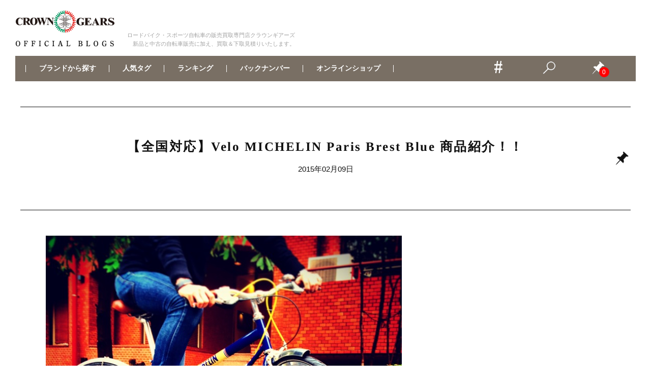

--- FILE ---
content_type: text/html; charset=UTF-8
request_url: https://blog.crowngears.com/%E3%80%90%E5%85%A8%E5%9B%BD%E5%AF%BE%E5%BF%9C%E3%80%91velo-michelin-paris-brest-blue-%E5%95%86%E5%93%81%E7%B4%B9%E4%BB%8B%EF%BC%81%EF%BC%81/
body_size: 27412
content:
<!doctype html>
<html dir="ltr" lang="ja" prefix="og: https://ogp.me/ns#">
<head>
<!-- Google Tag Manager -->
<script>(function(w,d,s,l,i){w[l]=w[l]||[];w[l].push({'gtm.start':
new Date().getTime(),event:'gtm.js'});var f=d.getElementsByTagName(s)[0],
j=d.createElement(s),dl=l!='dataLayer'?'&l='+l:'';j.async=true;j.src=
'https://www.googletagmanager.com/gtm.js?id='+i+dl;f.parentNode.insertBefore(j,f);
})(window,document,'script','dataLayer','GTM-NF3ZLQ4');</script>
<!-- End Google Tag Manager -->
  <meta charset="UTF-8">
  <meta name="viewport" content="width=device-width, initial-scale=1">
  <link rel="shortcut icon" href="https://blog.crowngears.com/wp-content/themes/gmt/images/favicon.ico" />
  <link rel="apple-touch-icon" sizes="180x180" href="https://blog.crowngears.com/images/2020/04/apple-touch-icon-180x180-1.png">
    <title>【全国対応】Velo MICHELIN Paris Brest Blue 商品紹介！！ | 自転車買取クラウンギアーズブログ</title>

		<!-- All in One SEO 4.4.9.2 - aioseo.com -->
		<meta name="robots" content="max-image-preview:large" />
		<link rel="canonical" href="https://blog.crowngears.com/%e3%80%90%e5%85%a8%e5%9b%bd%e5%af%be%e5%bf%9c%e3%80%91velo-michelin-paris-brest-blue-%e5%95%86%e5%93%81%e7%b4%b9%e4%bb%8b%ef%bc%81%ef%bc%81/" />
		<meta name="generator" content="All in One SEO (AIOSEO) 4.4.9.2" />
		<meta property="og:locale" content="ja_JP" />
		<meta property="og:site_name" content="自転車買取クラウンギアーズブログ | 自転車買取専門クラウンギアーズが自転車、ロードバイク、ホイールの買取＆販売情報配信！スポーツバイク特価情報、高額買取情報を毎日更新！" />
		<meta property="og:type" content="article" />
		<meta property="og:title" content="【全国対応】Velo MICHELIN Paris Brest Blue 商品紹介！！ | 自転車買取クラウンギアーズブログ" />
		<meta property="og:url" content="https://blog.crowngears.com/%e3%80%90%e5%85%a8%e5%9b%bd%e5%af%be%e5%bf%9c%e3%80%91velo-michelin-paris-brest-blue-%e5%95%86%e5%93%81%e7%b4%b9%e4%bb%8b%ef%bc%81%ef%bc%81/" />
		<meta property="article:published_time" content="2015-02-09T10:05:00+00:00" />
		<meta property="article:modified_time" content="2020-03-23T02:37:05+00:00" />
		<meta name="twitter:card" content="summary" />
		<meta name="twitter:title" content="【全国対応】Velo MICHELIN Paris Brest Blue 商品紹介！！ | 自転車買取クラウンギアーズブログ" />
		<script type="application/ld+json" class="aioseo-schema">
			{"@context":"https:\/\/schema.org","@graph":[{"@type":"Article","@id":"https:\/\/blog.crowngears.com\/%e3%80%90%e5%85%a8%e5%9b%bd%e5%af%be%e5%bf%9c%e3%80%91velo-michelin-paris-brest-blue-%e5%95%86%e5%93%81%e7%b4%b9%e4%bb%8b%ef%bc%81%ef%bc%81\/#article","name":"\u3010\u5168\u56fd\u5bfe\u5fdc\u3011Velo MICHELIN Paris Brest Blue \u5546\u54c1\u7d39\u4ecb\uff01\uff01 | \u81ea\u8ee2\u8eca\u8cb7\u53d6\u30af\u30e9\u30a6\u30f3\u30ae\u30a2\u30fc\u30ba\u30d6\u30ed\u30b0","headline":"\u3010\u5168\u56fd\u5bfe\u5fdc\u3011Velo MICHELIN Paris Brest Blue \u5546\u54c1\u7d39\u4ecb\uff01\uff01","author":{"@id":"https:\/\/blog.crowngears.com\/author\/1\/#author"},"publisher":{"@id":"https:\/\/blog.crowngears.com\/#organization"},"image":{"@type":"ImageObject","url":"https:\/\/blog.crowngears.com\/media\/13\/velo%E3%83%88%E3%83%83%E3%83%97.JPG","@id":"https:\/\/blog.crowngears.com\/%e3%80%90%e5%85%a8%e5%9b%bd%e5%af%be%e5%bf%9c%e3%80%91velo-michelin-paris-brest-blue-%e5%95%86%e5%93%81%e7%b4%b9%e4%bb%8b%ef%bc%81%ef%bc%81\/#articleImage"},"datePublished":"2015-02-09T10:05:00+09:00","dateModified":"2020-03-23T02:37:05+09:00","inLanguage":"ja","mainEntityOfPage":{"@id":"https:\/\/blog.crowngears.com\/%e3%80%90%e5%85%a8%e5%9b%bd%e5%af%be%e5%bf%9c%e3%80%91velo-michelin-paris-brest-blue-%e5%95%86%e5%93%81%e7%b4%b9%e4%bb%8b%ef%bc%81%ef%bc%81\/#webpage"},"isPartOf":{"@id":"https:\/\/blog.crowngears.com\/%e3%80%90%e5%85%a8%e5%9b%bd%e5%af%be%e5%bf%9c%e3%80%91velo-michelin-paris-brest-blue-%e5%95%86%e5%93%81%e7%b4%b9%e4%bb%8b%ef%bc%81%ef%bc%81\/#webpage"},"articleSection":"\u305d\u306e\u4ed6"},{"@type":"BreadcrumbList","@id":"https:\/\/blog.crowngears.com\/%e3%80%90%e5%85%a8%e5%9b%bd%e5%af%be%e5%bf%9c%e3%80%91velo-michelin-paris-brest-blue-%e5%95%86%e5%93%81%e7%b4%b9%e4%bb%8b%ef%bc%81%ef%bc%81\/#breadcrumblist","itemListElement":[{"@type":"ListItem","@id":"https:\/\/blog.crowngears.com\/#listItem","position":1,"name":"\u5bb6","item":"https:\/\/blog.crowngears.com\/","nextItem":"https:\/\/blog.crowngears.com\/%e3%80%90%e5%85%a8%e5%9b%bd%e5%af%be%e5%bf%9c%e3%80%91velo-michelin-paris-brest-blue-%e5%95%86%e5%93%81%e7%b4%b9%e4%bb%8b%ef%bc%81%ef%bc%81\/#listItem"},{"@type":"ListItem","@id":"https:\/\/blog.crowngears.com\/%e3%80%90%e5%85%a8%e5%9b%bd%e5%af%be%e5%bf%9c%e3%80%91velo-michelin-paris-brest-blue-%e5%95%86%e5%93%81%e7%b4%b9%e4%bb%8b%ef%bc%81%ef%bc%81\/#listItem","position":2,"name":"\u3010\u5168\u56fd\u5bfe\u5fdc\u3011Velo MICHELIN Paris Brest Blue \u5546\u54c1\u7d39\u4ecb\uff01\uff01","previousItem":"https:\/\/blog.crowngears.com\/#listItem"}]},{"@type":"Organization","@id":"https:\/\/blog.crowngears.com\/#organization","name":"\u81ea\u8ee2\u8eca\u8cb7\u53d6\u30af\u30e9\u30a6\u30f3\u30ae\u30a2\u30fc\u30ba\u30d6\u30ed\u30b0","url":"https:\/\/blog.crowngears.com\/"},{"@type":"Person","@id":"https:\/\/blog.crowngears.com\/author\/1\/#author","url":"https:\/\/blog.crowngears.com\/author\/1\/","name":"crowngears","image":{"@type":"ImageObject","@id":"https:\/\/blog.crowngears.com\/%e3%80%90%e5%85%a8%e5%9b%bd%e5%af%be%e5%bf%9c%e3%80%91velo-michelin-paris-brest-blue-%e5%95%86%e5%93%81%e7%b4%b9%e4%bb%8b%ef%bc%81%ef%bc%81\/#authorImage","url":"https:\/\/secure.gravatar.com\/avatar\/eb245bff2a2fc6005cc64efa591aa55b?s=96&d=mm&r=g","width":96,"height":96,"caption":"crowngears"}},{"@type":"WebPage","@id":"https:\/\/blog.crowngears.com\/%e3%80%90%e5%85%a8%e5%9b%bd%e5%af%be%e5%bf%9c%e3%80%91velo-michelin-paris-brest-blue-%e5%95%86%e5%93%81%e7%b4%b9%e4%bb%8b%ef%bc%81%ef%bc%81\/#webpage","url":"https:\/\/blog.crowngears.com\/%e3%80%90%e5%85%a8%e5%9b%bd%e5%af%be%e5%bf%9c%e3%80%91velo-michelin-paris-brest-blue-%e5%95%86%e5%93%81%e7%b4%b9%e4%bb%8b%ef%bc%81%ef%bc%81\/","name":"\u3010\u5168\u56fd\u5bfe\u5fdc\u3011Velo MICHELIN Paris Brest Blue \u5546\u54c1\u7d39\u4ecb\uff01\uff01 | \u81ea\u8ee2\u8eca\u8cb7\u53d6\u30af\u30e9\u30a6\u30f3\u30ae\u30a2\u30fc\u30ba\u30d6\u30ed\u30b0","inLanguage":"ja","isPartOf":{"@id":"https:\/\/blog.crowngears.com\/#website"},"breadcrumb":{"@id":"https:\/\/blog.crowngears.com\/%e3%80%90%e5%85%a8%e5%9b%bd%e5%af%be%e5%bf%9c%e3%80%91velo-michelin-paris-brest-blue-%e5%95%86%e5%93%81%e7%b4%b9%e4%bb%8b%ef%bc%81%ef%bc%81\/#breadcrumblist"},"author":{"@id":"https:\/\/blog.crowngears.com\/author\/1\/#author"},"creator":{"@id":"https:\/\/blog.crowngears.com\/author\/1\/#author"},"datePublished":"2015-02-09T10:05:00+09:00","dateModified":"2020-03-23T02:37:05+09:00"},{"@type":"WebSite","@id":"https:\/\/blog.crowngears.com\/#website","url":"https:\/\/blog.crowngears.com\/","name":"\u81ea\u8ee2\u8eca\u8cb7\u53d6\u30af\u30e9\u30a6\u30f3\u30ae\u30a2\u30fc\u30ba\u30d6\u30ed\u30b0","description":"\u81ea\u8ee2\u8eca\u8cb7\u53d6\u5c02\u9580\u30af\u30e9\u30a6\u30f3\u30ae\u30a2\u30fc\u30ba\u304c\u81ea\u8ee2\u8eca\u3001\u30ed\u30fc\u30c9\u30d0\u30a4\u30af\u3001\u30db\u30a4\u30fc\u30eb\u306e\u8cb7\u53d6\uff06\u8ca9\u58f2\u60c5\u5831\u914d\u4fe1\uff01\u30b9\u30dd\u30fc\u30c4\u30d0\u30a4\u30af\u7279\u4fa1\u60c5\u5831\u3001\u9ad8\u984d\u8cb7\u53d6\u60c5\u5831\u3092\u6bce\u65e5\u66f4\u65b0\uff01","inLanguage":"ja","publisher":{"@id":"https:\/\/blog.crowngears.com\/#organization"}}]}
		</script>
		<script type="text/javascript" >
			window.ga=window.ga||function(){(ga.q=ga.q||[]).push(arguments)};ga.l=+new Date;
			ga('create', "UA-60755984-1", 'auto');
			ga('send', 'pageview');
		</script>
		<script async src="https://www.google-analytics.com/analytics.js"></script>
		<!-- All in One SEO -->

<link rel='dns-prefetch' href='//translate.google.com' />
<link rel="alternate" type="application/rss+xml" title="自転車買取クラウンギアーズブログ &raquo; フィード" href="https://blog.crowngears.com/feed/" />
<link rel="alternate" type="application/rss+xml" title="自転車買取クラウンギアーズブログ &raquo; コメントフィード" href="https://blog.crowngears.com/comments/feed/" />
<link rel="alternate" type="application/rss+xml" title="自転車買取クラウンギアーズブログ &raquo; 【全国対応】Velo MICHELIN Paris Brest Blue 商品紹介！！ のコメントのフィード" href="https://blog.crowngears.com/%e3%80%90%e5%85%a8%e5%9b%bd%e5%af%be%e5%bf%9c%e3%80%91velo-michelin-paris-brest-blue-%e5%95%86%e5%93%81%e7%b4%b9%e4%bb%8b%ef%bc%81%ef%bc%81/feed/" />
<script type="text/javascript">
/* <![CDATA[ */
window._wpemojiSettings = {"baseUrl":"https:\/\/s.w.org\/images\/core\/emoji\/14.0.0\/72x72\/","ext":".png","svgUrl":"https:\/\/s.w.org\/images\/core\/emoji\/14.0.0\/svg\/","svgExt":".svg","source":{"concatemoji":"https:\/\/blog.crowngears.com\/wp-includes\/js\/wp-emoji-release.min.js?ver=6.4"}};
/*! This file is auto-generated */
!function(i,n){var o,s,e;function c(e){try{var t={supportTests:e,timestamp:(new Date).valueOf()};sessionStorage.setItem(o,JSON.stringify(t))}catch(e){}}function p(e,t,n){e.clearRect(0,0,e.canvas.width,e.canvas.height),e.fillText(t,0,0);var t=new Uint32Array(e.getImageData(0,0,e.canvas.width,e.canvas.height).data),r=(e.clearRect(0,0,e.canvas.width,e.canvas.height),e.fillText(n,0,0),new Uint32Array(e.getImageData(0,0,e.canvas.width,e.canvas.height).data));return t.every(function(e,t){return e===r[t]})}function u(e,t,n){switch(t){case"flag":return n(e,"\ud83c\udff3\ufe0f\u200d\u26a7\ufe0f","\ud83c\udff3\ufe0f\u200b\u26a7\ufe0f")?!1:!n(e,"\ud83c\uddfa\ud83c\uddf3","\ud83c\uddfa\u200b\ud83c\uddf3")&&!n(e,"\ud83c\udff4\udb40\udc67\udb40\udc62\udb40\udc65\udb40\udc6e\udb40\udc67\udb40\udc7f","\ud83c\udff4\u200b\udb40\udc67\u200b\udb40\udc62\u200b\udb40\udc65\u200b\udb40\udc6e\u200b\udb40\udc67\u200b\udb40\udc7f");case"emoji":return!n(e,"\ud83e\udef1\ud83c\udffb\u200d\ud83e\udef2\ud83c\udfff","\ud83e\udef1\ud83c\udffb\u200b\ud83e\udef2\ud83c\udfff")}return!1}function f(e,t,n){var r="undefined"!=typeof WorkerGlobalScope&&self instanceof WorkerGlobalScope?new OffscreenCanvas(300,150):i.createElement("canvas"),a=r.getContext("2d",{willReadFrequently:!0}),o=(a.textBaseline="top",a.font="600 32px Arial",{});return e.forEach(function(e){o[e]=t(a,e,n)}),o}function t(e){var t=i.createElement("script");t.src=e,t.defer=!0,i.head.appendChild(t)}"undefined"!=typeof Promise&&(o="wpEmojiSettingsSupports",s=["flag","emoji"],n.supports={everything:!0,everythingExceptFlag:!0},e=new Promise(function(e){i.addEventListener("DOMContentLoaded",e,{once:!0})}),new Promise(function(t){var n=function(){try{var e=JSON.parse(sessionStorage.getItem(o));if("object"==typeof e&&"number"==typeof e.timestamp&&(new Date).valueOf()<e.timestamp+604800&&"object"==typeof e.supportTests)return e.supportTests}catch(e){}return null}();if(!n){if("undefined"!=typeof Worker&&"undefined"!=typeof OffscreenCanvas&&"undefined"!=typeof URL&&URL.createObjectURL&&"undefined"!=typeof Blob)try{var e="postMessage("+f.toString()+"("+[JSON.stringify(s),u.toString(),p.toString()].join(",")+"));",r=new Blob([e],{type:"text/javascript"}),a=new Worker(URL.createObjectURL(r),{name:"wpTestEmojiSupports"});return void(a.onmessage=function(e){c(n=e.data),a.terminate(),t(n)})}catch(e){}c(n=f(s,u,p))}t(n)}).then(function(e){for(var t in e)n.supports[t]=e[t],n.supports.everything=n.supports.everything&&n.supports[t],"flag"!==t&&(n.supports.everythingExceptFlag=n.supports.everythingExceptFlag&&n.supports[t]);n.supports.everythingExceptFlag=n.supports.everythingExceptFlag&&!n.supports.flag,n.DOMReady=!1,n.readyCallback=function(){n.DOMReady=!0}}).then(function(){return e}).then(function(){var e;n.supports.everything||(n.readyCallback(),(e=n.source||{}).concatemoji?t(e.concatemoji):e.wpemoji&&e.twemoji&&(t(e.twemoji),t(e.wpemoji)))}))}((window,document),window._wpemojiSettings);
/* ]]> */
</script>
<style id='wp-emoji-styles-inline-css' type='text/css'>

	img.wp-smiley, img.emoji {
		display: inline !important;
		border: none !important;
		box-shadow: none !important;
		height: 1em !important;
		width: 1em !important;
		margin: 0 0.07em !important;
		vertical-align: -0.1em !important;
		background: none !important;
		padding: 0 !important;
	}
</style>
<link rel='stylesheet' id='wp-block-library-css' href='https://blog.crowngears.com/wp-includes/css/dist/block-library/style.min.css?ver=6.4' type='text/css' media='all' />
<style id='classic-theme-styles-inline-css' type='text/css'>
/*! This file is auto-generated */
.wp-block-button__link{color:#fff;background-color:#32373c;border-radius:9999px;box-shadow:none;text-decoration:none;padding:calc(.667em + 2px) calc(1.333em + 2px);font-size:1.125em}.wp-block-file__button{background:#32373c;color:#fff;text-decoration:none}
</style>
<style id='global-styles-inline-css' type='text/css'>
body{--wp--preset--color--black: #000000;--wp--preset--color--cyan-bluish-gray: #abb8c3;--wp--preset--color--white: #ffffff;--wp--preset--color--pale-pink: #f78da7;--wp--preset--color--vivid-red: #cf2e2e;--wp--preset--color--luminous-vivid-orange: #ff6900;--wp--preset--color--luminous-vivid-amber: #fcb900;--wp--preset--color--light-green-cyan: #7bdcb5;--wp--preset--color--vivid-green-cyan: #00d084;--wp--preset--color--pale-cyan-blue: #8ed1fc;--wp--preset--color--vivid-cyan-blue: #0693e3;--wp--preset--color--vivid-purple: #9b51e0;--wp--preset--gradient--vivid-cyan-blue-to-vivid-purple: linear-gradient(135deg,rgba(6,147,227,1) 0%,rgb(155,81,224) 100%);--wp--preset--gradient--light-green-cyan-to-vivid-green-cyan: linear-gradient(135deg,rgb(122,220,180) 0%,rgb(0,208,130) 100%);--wp--preset--gradient--luminous-vivid-amber-to-luminous-vivid-orange: linear-gradient(135deg,rgba(252,185,0,1) 0%,rgba(255,105,0,1) 100%);--wp--preset--gradient--luminous-vivid-orange-to-vivid-red: linear-gradient(135deg,rgba(255,105,0,1) 0%,rgb(207,46,46) 100%);--wp--preset--gradient--very-light-gray-to-cyan-bluish-gray: linear-gradient(135deg,rgb(238,238,238) 0%,rgb(169,184,195) 100%);--wp--preset--gradient--cool-to-warm-spectrum: linear-gradient(135deg,rgb(74,234,220) 0%,rgb(151,120,209) 20%,rgb(207,42,186) 40%,rgb(238,44,130) 60%,rgb(251,105,98) 80%,rgb(254,248,76) 100%);--wp--preset--gradient--blush-light-purple: linear-gradient(135deg,rgb(255,206,236) 0%,rgb(152,150,240) 100%);--wp--preset--gradient--blush-bordeaux: linear-gradient(135deg,rgb(254,205,165) 0%,rgb(254,45,45) 50%,rgb(107,0,62) 100%);--wp--preset--gradient--luminous-dusk: linear-gradient(135deg,rgb(255,203,112) 0%,rgb(199,81,192) 50%,rgb(65,88,208) 100%);--wp--preset--gradient--pale-ocean: linear-gradient(135deg,rgb(255,245,203) 0%,rgb(182,227,212) 50%,rgb(51,167,181) 100%);--wp--preset--gradient--electric-grass: linear-gradient(135deg,rgb(202,248,128) 0%,rgb(113,206,126) 100%);--wp--preset--gradient--midnight: linear-gradient(135deg,rgb(2,3,129) 0%,rgb(40,116,252) 100%);--wp--preset--font-size--small: 13px;--wp--preset--font-size--medium: 20px;--wp--preset--font-size--large: 36px;--wp--preset--font-size--x-large: 42px;--wp--preset--spacing--20: 0.44rem;--wp--preset--spacing--30: 0.67rem;--wp--preset--spacing--40: 1rem;--wp--preset--spacing--50: 1.5rem;--wp--preset--spacing--60: 2.25rem;--wp--preset--spacing--70: 3.38rem;--wp--preset--spacing--80: 5.06rem;--wp--preset--shadow--natural: 6px 6px 9px rgba(0, 0, 0, 0.2);--wp--preset--shadow--deep: 12px 12px 50px rgba(0, 0, 0, 0.4);--wp--preset--shadow--sharp: 6px 6px 0px rgba(0, 0, 0, 0.2);--wp--preset--shadow--outlined: 6px 6px 0px -3px rgba(255, 255, 255, 1), 6px 6px rgba(0, 0, 0, 1);--wp--preset--shadow--crisp: 6px 6px 0px rgba(0, 0, 0, 1);}:where(.is-layout-flex){gap: 0.5em;}:where(.is-layout-grid){gap: 0.5em;}body .is-layout-flow > .alignleft{float: left;margin-inline-start: 0;margin-inline-end: 2em;}body .is-layout-flow > .alignright{float: right;margin-inline-start: 2em;margin-inline-end: 0;}body .is-layout-flow > .aligncenter{margin-left: auto !important;margin-right: auto !important;}body .is-layout-constrained > .alignleft{float: left;margin-inline-start: 0;margin-inline-end: 2em;}body .is-layout-constrained > .alignright{float: right;margin-inline-start: 2em;margin-inline-end: 0;}body .is-layout-constrained > .aligncenter{margin-left: auto !important;margin-right: auto !important;}body .is-layout-constrained > :where(:not(.alignleft):not(.alignright):not(.alignfull)){max-width: var(--wp--style--global--content-size);margin-left: auto !important;margin-right: auto !important;}body .is-layout-constrained > .alignwide{max-width: var(--wp--style--global--wide-size);}body .is-layout-flex{display: flex;}body .is-layout-flex{flex-wrap: wrap;align-items: center;}body .is-layout-flex > *{margin: 0;}body .is-layout-grid{display: grid;}body .is-layout-grid > *{margin: 0;}:where(.wp-block-columns.is-layout-flex){gap: 2em;}:where(.wp-block-columns.is-layout-grid){gap: 2em;}:where(.wp-block-post-template.is-layout-flex){gap: 1.25em;}:where(.wp-block-post-template.is-layout-grid){gap: 1.25em;}.has-black-color{color: var(--wp--preset--color--black) !important;}.has-cyan-bluish-gray-color{color: var(--wp--preset--color--cyan-bluish-gray) !important;}.has-white-color{color: var(--wp--preset--color--white) !important;}.has-pale-pink-color{color: var(--wp--preset--color--pale-pink) !important;}.has-vivid-red-color{color: var(--wp--preset--color--vivid-red) !important;}.has-luminous-vivid-orange-color{color: var(--wp--preset--color--luminous-vivid-orange) !important;}.has-luminous-vivid-amber-color{color: var(--wp--preset--color--luminous-vivid-amber) !important;}.has-light-green-cyan-color{color: var(--wp--preset--color--light-green-cyan) !important;}.has-vivid-green-cyan-color{color: var(--wp--preset--color--vivid-green-cyan) !important;}.has-pale-cyan-blue-color{color: var(--wp--preset--color--pale-cyan-blue) !important;}.has-vivid-cyan-blue-color{color: var(--wp--preset--color--vivid-cyan-blue) !important;}.has-vivid-purple-color{color: var(--wp--preset--color--vivid-purple) !important;}.has-black-background-color{background-color: var(--wp--preset--color--black) !important;}.has-cyan-bluish-gray-background-color{background-color: var(--wp--preset--color--cyan-bluish-gray) !important;}.has-white-background-color{background-color: var(--wp--preset--color--white) !important;}.has-pale-pink-background-color{background-color: var(--wp--preset--color--pale-pink) !important;}.has-vivid-red-background-color{background-color: var(--wp--preset--color--vivid-red) !important;}.has-luminous-vivid-orange-background-color{background-color: var(--wp--preset--color--luminous-vivid-orange) !important;}.has-luminous-vivid-amber-background-color{background-color: var(--wp--preset--color--luminous-vivid-amber) !important;}.has-light-green-cyan-background-color{background-color: var(--wp--preset--color--light-green-cyan) !important;}.has-vivid-green-cyan-background-color{background-color: var(--wp--preset--color--vivid-green-cyan) !important;}.has-pale-cyan-blue-background-color{background-color: var(--wp--preset--color--pale-cyan-blue) !important;}.has-vivid-cyan-blue-background-color{background-color: var(--wp--preset--color--vivid-cyan-blue) !important;}.has-vivid-purple-background-color{background-color: var(--wp--preset--color--vivid-purple) !important;}.has-black-border-color{border-color: var(--wp--preset--color--black) !important;}.has-cyan-bluish-gray-border-color{border-color: var(--wp--preset--color--cyan-bluish-gray) !important;}.has-white-border-color{border-color: var(--wp--preset--color--white) !important;}.has-pale-pink-border-color{border-color: var(--wp--preset--color--pale-pink) !important;}.has-vivid-red-border-color{border-color: var(--wp--preset--color--vivid-red) !important;}.has-luminous-vivid-orange-border-color{border-color: var(--wp--preset--color--luminous-vivid-orange) !important;}.has-luminous-vivid-amber-border-color{border-color: var(--wp--preset--color--luminous-vivid-amber) !important;}.has-light-green-cyan-border-color{border-color: var(--wp--preset--color--light-green-cyan) !important;}.has-vivid-green-cyan-border-color{border-color: var(--wp--preset--color--vivid-green-cyan) !important;}.has-pale-cyan-blue-border-color{border-color: var(--wp--preset--color--pale-cyan-blue) !important;}.has-vivid-cyan-blue-border-color{border-color: var(--wp--preset--color--vivid-cyan-blue) !important;}.has-vivid-purple-border-color{border-color: var(--wp--preset--color--vivid-purple) !important;}.has-vivid-cyan-blue-to-vivid-purple-gradient-background{background: var(--wp--preset--gradient--vivid-cyan-blue-to-vivid-purple) !important;}.has-light-green-cyan-to-vivid-green-cyan-gradient-background{background: var(--wp--preset--gradient--light-green-cyan-to-vivid-green-cyan) !important;}.has-luminous-vivid-amber-to-luminous-vivid-orange-gradient-background{background: var(--wp--preset--gradient--luminous-vivid-amber-to-luminous-vivid-orange) !important;}.has-luminous-vivid-orange-to-vivid-red-gradient-background{background: var(--wp--preset--gradient--luminous-vivid-orange-to-vivid-red) !important;}.has-very-light-gray-to-cyan-bluish-gray-gradient-background{background: var(--wp--preset--gradient--very-light-gray-to-cyan-bluish-gray) !important;}.has-cool-to-warm-spectrum-gradient-background{background: var(--wp--preset--gradient--cool-to-warm-spectrum) !important;}.has-blush-light-purple-gradient-background{background: var(--wp--preset--gradient--blush-light-purple) !important;}.has-blush-bordeaux-gradient-background{background: var(--wp--preset--gradient--blush-bordeaux) !important;}.has-luminous-dusk-gradient-background{background: var(--wp--preset--gradient--luminous-dusk) !important;}.has-pale-ocean-gradient-background{background: var(--wp--preset--gradient--pale-ocean) !important;}.has-electric-grass-gradient-background{background: var(--wp--preset--gradient--electric-grass) !important;}.has-midnight-gradient-background{background: var(--wp--preset--gradient--midnight) !important;}.has-small-font-size{font-size: var(--wp--preset--font-size--small) !important;}.has-medium-font-size{font-size: var(--wp--preset--font-size--medium) !important;}.has-large-font-size{font-size: var(--wp--preset--font-size--large) !important;}.has-x-large-font-size{font-size: var(--wp--preset--font-size--x-large) !important;}
.wp-block-navigation a:where(:not(.wp-element-button)){color: inherit;}
:where(.wp-block-post-template.is-layout-flex){gap: 1.25em;}:where(.wp-block-post-template.is-layout-grid){gap: 1.25em;}
:where(.wp-block-columns.is-layout-flex){gap: 2em;}:where(.wp-block-columns.is-layout-grid){gap: 2em;}
.wp-block-pullquote{font-size: 1.5em;line-height: 1.6;}
</style>
<link rel='stylesheet' id='google-language-translator-css' href='https://blog.crowngears.com/wp-content/plugins/google-language-translator/css/style.css?ver=6.0.19' type='text/css' media='' />
<link rel='stylesheet' id='wp-ulike-css' href='https://blog.crowngears.com/wp-content/plugins/wp-ulike/assets/css/wp-ulike.min.css?ver=4.6.9' type='text/css' media='all' />
<link rel='stylesheet' id='wp-pagenavi-css' href='https://blog.crowngears.com/wp-content/plugins/wp-pagenavi/pagenavi-css.css?ver=2.70' type='text/css' media='all' />
<link rel='stylesheet' id='wordpress-popular-posts-css-css' href='https://blog.crowngears.com/wp-content/plugins/wordpress-popular-posts/assets/css/wpp.css?ver=5.5.1' type='text/css' media='all' />
<link rel='stylesheet' id='syuppin-style-css' href='https://blog.crowngears.com/wp-content/themes/gmt/style.css?ver=6.4' type='text/css' media='all' />
<link rel='stylesheet' id='simple-favorites-css' href='https://blog.crowngears.com/wp-content/plugins/favorites/assets/css/favorites.css?ver=2.3.2' type='text/css' media='all' />
<script type="text/javascript" src="https://blog.crowngears.com/wp-content/themes/gmt/js/jquery-3.4.1.min.js?ver=3.4.1" id="jquery-js"></script>
<script type="application/json" id="wpp-json">

{"sampling_active":1,"sampling_rate":5,"ajax_url":"https:\/\/blog.crowngears.com\/wp-json\/wordpress-popular-posts\/v1\/popular-posts","api_url":"https:\/\/blog.crowngears.com\/wp-json\/wordpress-popular-posts","ID":4813,"token":"5c53dc40a3","lang":0,"debug":0}

</script>
<script type="text/javascript" src="https://blog.crowngears.com/wp-content/plugins/wordpress-popular-posts/assets/js/wpp.min.js?ver=5.5.1" id="wpp-js-js"></script>
<script type="text/javascript" id="favorites-js-extra">
/* <![CDATA[ */
var favorites_data = {"ajaxurl":"https:\/\/blog.crowngears.com\/wp-admin\/admin-ajax.php","nonce":"d870a68725","favorite":"<i class=\"sf-icon-star-empty\"><\/i>","favorited":"<i class=\"sf-icon-star-full\"><\/i>","includecount":"","indicate_loading":"","loading_text":"Loading","loading_image":"","loading_image_active":"","loading_image_preload":"","cache_enabled":"1","button_options":{"button_type":"custom","custom_colors":false,"box_shadow":false,"include_count":false,"default":{"background_default":false,"border_default":false,"text_default":false,"icon_default":false,"count_default":false},"active":{"background_active":false,"border_active":false,"text_active":false,"icon_active":false,"count_active":false}},"authentication_modal_content":"<p>Please login to add favorites.<\/p><p><a href=\"#\" data-favorites-modal-close>Dismiss this notice<\/a><\/p>","authentication_redirect":"","dev_mode":"","logged_in":"","user_id":"0","authentication_redirect_url":"https:\/\/blog.crowngears.com\/wp-login.php"};
/* ]]> */
</script>
<script type="text/javascript" src="https://blog.crowngears.com/wp-content/plugins/favorites/assets/js/favorites.min.js?ver=2.3.2" id="favorites-js"></script>
<link rel="https://api.w.org/" href="https://blog.crowngears.com/wp-json/" /><link rel="alternate" type="application/json" href="https://blog.crowngears.com/wp-json/wp/v2/posts/4813" /><link rel="EditURI" type="application/rsd+xml" title="RSD" href="https://blog.crowngears.com/xmlrpc.php?rsd" />
<meta name="generator" content="WordPress 6.4" />
<link rel='shortlink' href='https://blog.crowngears.com/?p=4813' />
<link rel="alternate" type="application/json+oembed" href="https://blog.crowngears.com/wp-json/oembed/1.0/embed?url=https%3A%2F%2Fblog.crowngears.com%2F%25e3%2580%2590%25e5%2585%25a8%25e5%259b%25bd%25e5%25af%25be%25e5%25bf%259c%25e3%2580%2591velo-michelin-paris-brest-blue-%25e5%2595%2586%25e5%2593%2581%25e7%25b4%25b9%25e4%25bb%258b%25ef%25bc%2581%25ef%25bc%2581%2F" />
<link rel="alternate" type="text/xml+oembed" href="https://blog.crowngears.com/wp-json/oembed/1.0/embed?url=https%3A%2F%2Fblog.crowngears.com%2F%25e3%2580%2590%25e5%2585%25a8%25e5%259b%25bd%25e5%25af%25be%25e5%25bf%259c%25e3%2580%2591velo-michelin-paris-brest-blue-%25e5%2595%2586%25e5%2593%2581%25e7%25b4%25b9%25e4%25bb%258b%25ef%25bc%2581%25ef%25bc%2581%2F&#038;format=xml" />
<style>#google_language_translator a{display:none!important;}div.skiptranslate.goog-te-gadget{display:inline!important;}.goog-te-gadget{color:transparent!important;}.goog-te-gadget{font-size:0px!important;}.goog-branding{display:none;}.goog-tooltip{display: none!important;}.goog-tooltip:hover{display: none!important;}.goog-text-highlight{background-color:transparent!important;border:none!important;box-shadow:none!important;}#google_language_translator select.goog-te-combo{color:#333333;}#flags{display:none;}#google_language_translator{color:transparent;}body{top:0px!important;}#goog-gt-{display:none!important;}#glt-translate-trigger{left:20px;right:auto;}#glt-translate-trigger > span{color:#ffffff;}#glt-translate-trigger{background:#f89406;}.goog-te-gadget .goog-te-combo{width:100%;}#google_language_translator .goog-te-gadget .goog-te-combo{background:#fafafa;border:0!important;}</style>            <style id="wpp-loading-animation-styles">@-webkit-keyframes bgslide{from{background-position-x:0}to{background-position-x:-200%}}@keyframes bgslide{from{background-position-x:0}to{background-position-x:-200%}}.wpp-widget-placeholder,.wpp-widget-block-placeholder{margin:0 auto;width:60px;height:3px;background:#dd3737;background:linear-gradient(90deg,#dd3737 0%,#571313 10%,#dd3737 100%);background-size:200% auto;border-radius:3px;-webkit-animation:bgslide 1s infinite linear;animation:bgslide 1s infinite linear}</style>
            <link rel="pingback" href="https://blog.crowngears.com/xmlrpc.php"><link rel="icon" href="https://blog.crowngears.com/images/2021/02/favicon.ico" sizes="32x32" />
<link rel="icon" href="https://blog.crowngears.com/images/2021/02/favicon.ico" sizes="192x192" />
<link rel="apple-touch-icon" href="https://blog.crowngears.com/images/2021/02/favicon.ico" />
<meta name="msapplication-TileImage" content="https://blog.crowngears.com/images/2021/02/favicon.ico" />
  <link rel="stylesheet" href="https://blog.crowngears.com/wp-content/themes/gmt/common.css" />
      <link rel="stylesheet" href="https://blog.crowngears.com/wp-content/themes/gmt/common-pc.css" />
    <script src="https://blog.crowngears.com/wp-content/themes/gmt/js/jquery.justifiedGallery.min.js"></script>
  <link href="https://fonts.googleapis.com/css?family=Khula:300&display=swap" rel="stylesheet">

<script>(window.BOOMR_mq=window.BOOMR_mq||[]).push(["addVar",{"rua.upush":"false","rua.cpush":"false","rua.upre":"false","rua.cpre":"false","rua.uprl":"false","rua.cprl":"false","rua.cprf":"false","rua.trans":"","rua.cook":"false","rua.ims":"false","rua.ufprl":"false","rua.cfprl":"false","rua.isuxp":"false","rua.texp":"norulematch","rua.ceh":"false","rua.ueh":"false","rua.ieh.st":"0"}]);</script>
                              <script>!function(a){var e="https://s.go-mpulse.net/boomerang/",t="addEventListener";if("False"=="True")a.BOOMR_config=a.BOOMR_config||{},a.BOOMR_config.PageParams=a.BOOMR_config.PageParams||{},a.BOOMR_config.PageParams.pci=!0,e="https://s2.go-mpulse.net/boomerang/";if(window.BOOMR_API_key="FX8MD-PE8X7-HFC6P-KNV9F-NVF7M",function(){function n(e){a.BOOMR_onload=e&&e.timeStamp||(new Date).getTime()}if(!a.BOOMR||!a.BOOMR.version&&!a.BOOMR.snippetExecuted){a.BOOMR=a.BOOMR||{},a.BOOMR.snippetExecuted=!0;var i,_,o,r=document.createElement("iframe");if(a[t])a[t]("load",n,!1);else if(a.attachEvent)a.attachEvent("onload",n);r.src="javascript:void(0)",r.title="",r.role="presentation",(r.frameElement||r).style.cssText="width:0;height:0;border:0;display:none;",o=document.getElementsByTagName("script")[0],o.parentNode.insertBefore(r,o);try{_=r.contentWindow.document}catch(O){i=document.domain,r.src="javascript:var d=document.open();d.domain='"+i+"';void(0);",_=r.contentWindow.document}_.open()._l=function(){var a=this.createElement("script");if(i)this.domain=i;a.id="boomr-if-as",a.src=e+"FX8MD-PE8X7-HFC6P-KNV9F-NVF7M",BOOMR_lstart=(new Date).getTime(),this.body.appendChild(a)},_.write("<bo"+'dy onload="document._l();">'),_.close()}}(),"".length>0)if(a&&"performance"in a&&a.performance&&"function"==typeof a.performance.setResourceTimingBufferSize)a.performance.setResourceTimingBufferSize();!function(){if(BOOMR=a.BOOMR||{},BOOMR.plugins=BOOMR.plugins||{},!BOOMR.plugins.AK){var e=""=="true"?1:0,t="",n="aoixjwyx2khvs2lx4hwq-f-0e5692eac-clientnsv4-s.akamaihd.net",i="false"=="true"?2:1,_={"ak.v":"39","ak.cp":"804216","ak.ai":parseInt("506849",10),"ak.ol":"0","ak.cr":8,"ak.ipv":4,"ak.proto":"h2","ak.rid":"2b9d2316","ak.r":47358,"ak.a2":e,"ak.m":"a","ak.n":"essl","ak.bpcip":"3.145.116.0","ak.cport":46368,"ak.gh":"23.208.24.240","ak.quicv":"","ak.tlsv":"tls1.3","ak.0rtt":"","ak.0rtt.ed":"","ak.csrc":"-","ak.acc":"","ak.t":"1769464301","ak.ak":"hOBiQwZUYzCg5VSAfCLimQ==HWosuLVwCeq1JI9dxqsN39RjCY/fQMZihGMhdf/gblGN4V2oT68W3HMmWw4DpBeWeMmb9KzHHdJsPkQ3oOY2mFEQ9fnZAQVZX5L3MOBgBl1ifNBdDAyKavbcXiKYj5sZJZchEoavN1EqT/[base64]/auWqF/5VJfw=","ak.pv":"8","ak.dpoabenc":"","ak.tf":i};if(""!==t)_["ak.ruds"]=t;var o={i:!1,av:function(e){var t="http.initiator";if(e&&(!e[t]||"spa_hard"===e[t]))_["ak.feo"]=void 0!==a.aFeoApplied?1:0,BOOMR.addVar(_)},rv:function(){var a=["ak.bpcip","ak.cport","ak.cr","ak.csrc","ak.gh","ak.ipv","ak.m","ak.n","ak.ol","ak.proto","ak.quicv","ak.tlsv","ak.0rtt","ak.0rtt.ed","ak.r","ak.acc","ak.t","ak.tf"];BOOMR.removeVar(a)}};BOOMR.plugins.AK={akVars:_,akDNSPreFetchDomain:n,init:function(){if(!o.i){var a=BOOMR.subscribe;a("before_beacon",o.av,null,null),a("onbeacon",o.rv,null,null),o.i=!0}return this},is_complete:function(){return!0}}}}()}(window);</script></head>

<body class="post-template-default single single-post postid-4813 single-format-standard crowngears">
<!-- Google Tag Manager (noscript) -->
<noscript><iframe src="https://www.googletagmanager.com/ns.html?id=GTM-NF3ZLQ4"
height="0" width="0" style="display:none;visibility:hidden"></iframe></noscript>
<!-- End Google Tag Manager (noscript) -->
  <div id="fb-root"></div>
  <script async defer crossorigin="anonymous" src="https://connect.facebook.net/ja_JP/sdk.js#xfbml=1&version=v9.0" nonce="B6GnBVWq"></script>
  <div id="loading" class="loading"></div>

  <!--SPフッターナビ-->
  <div class="ss-bar ss-bar-footer">
    <div class="flex-item">
      <ul class="flex-box ss-header-icon">
        <li class="flex-item">
                      <div class="change-design" style="opacity: 0.5;"></div>
                  </li>
        <li class="flex-item">
          <img src="https://blog.crowngears.com/wp-content/themes/gmt/images/icn_calendar.png" alt="カレンダー" class="cal open-bt">
          <div class="search-box cal-cont">
          <div class="widget_calendar"><div id="calendar_wrap" class="calendar_wrap"><table id="wp-calendar" class="wp-calendar-table">
	<caption><a href="https://blog.crowngears.com/2026/01/">2026年1月</a></caption>
	<thead>
	<tr>
		<th scope="col" title="月曜日">月</th>
		<th scope="col" title="火曜日">火</th>
		<th scope="col" title="水曜日">水</th>
		<th scope="col" title="木曜日">木</th>
		<th scope="col" title="金曜日">金</th>
		<th scope="col" title="土曜日">土</th>
		<th scope="col" title="日曜日">日</th>
	</tr>
	</thead>
	<tbody>
	<tr>
		<td colspan="3" class="pad">&nbsp;</td><td>1</td><td>2</td><td>3</td><td>4</td>
	</tr>
	<tr>
		<td>5</td><td>6</td><td>7</td><td>8</td><td>9</td><td>10</td><td>11</td>
	</tr>
	<tr>
		<td>12</td><td>13</td><td>14</td><td>15</td><td>16</td><td>17</td><td>18</td>
	</tr>
	<tr>
		<td>19</td><td>20</td><td>21</td><td>22</td><td>23</td><td>24</td><td>25</td>
	</tr>
	<tr>
		<td>26</td><td id="today">27</td><td>28</td><td>29</td><td>30</td><td>31</td>
		<td class="pad" colspan="1">&nbsp;</td>
	</tr>
	</tbody>
	</table><nav aria-label="前と次の月" class="wp-calendar-nav">
		<span class="wp-calendar-nav-prev"><a onclick="update_calendar(this.href); return false;" href="https://blog.crowngears.com/2025/10/">&laquo; 10月</a></span>
		<span class="pad">&nbsp;</span>
		<span class="wp-calendar-nav-next">&nbsp;</span>
	</nav></div></div>          </div>
        </li>
        <li class="flex-item">
          <img src="https://blog.crowngears.com/wp-content/themes/gmt/images/icn_loupe02.png" alt="検索" class="search open-bt">
          <div class="search-box search-cont">
            <form role="search" method="get" action="https://blog.crowngears.com">
              <div class="search-form">
              <input type="text" placeholder="ブランド名・商品名で検索" name="s" class="search-field" value="" />
                <input type="submit" class="search-submit" value="">
                <div class="flex-box">
                  <div class="txt-l"><label><input type="radio" name="target" value="both"  checked="checked">すべて</label></div>
                  <div class="flex-item"><label><input type="radio" name="target" value="title" >タイトルのみ</label></div>
                  <div class="txt-r"><label><input type="radio" name="target" value="content" >本文のみ</label></div>
                </div>
              </div>
            </form>
          </div>
        </li>
        <li class="flex-item">
          <div class="favorite-icon">
            <a href="https://blog.crowngears.com/watch/">
              <img src="https://blog.crowngears.com/wp-content/themes/gmt/images/icn_pin.png" alt="お気に入り記事">
              <div class="favorite-count">
                0              </div>
            </a>
          </div>
        </li>
        </ul>
    </div>
  </div>
  <div class="wrap">
  <header id="masthead" class="site-header">
    <div class="flex-box">
      <div class="site-branding">
        <h1 class="site-title"><a href="https://blog.crowngears.com/" rel="home"><img src="https://blog.crowngears.com/wp-content/themes/gmt/images/logo.png" alt="CROWN GEARS OFFICIAL BLOGS"></a></h1>
      </div><!-- .site-branding -->
      <div class="description txt-r pc-tab">
        <p class="mb-0">ロードバイク・スポーツ自転車の販売買取専門店クラウンギアーズ<br>
        新品と中古の自転車販売に加え、買取＆下取見積りいたします。</p>
      </div>
      <div class="flex-item txt-r">
        <div id="google_language_translator" class="default-language-ja"></div>      </div>
    </div>
    <!--PCナビ-->
    <div class="flex-box pc-navi pc-tab">
      <nav id="site-navigation" class="main-navigation flex-item">
        <ul>
          <li class="menu01"><a>ブランドから探す</a>
          <div class="dropdown droptype-1">
            <h3 class="size-18 mb-xs">BRAND</h3>
            <ul class="cat">
              <li><a href="https://blog.crowngears.com/category/oakley/">OAKLEY</a> </li> <li><a href="https://blog.crowngears.com/category/de-rosa/">DE ROSA</a> </li> <li><a href="https://blog.crowngears.com/category/udog/">UDOG</a> </li> <li><a href="https://blog.crowngears.com/category/muc-off/">MUC-OFF</a> </li> <li><a href="https://blog.crowngears.com/category/growtac/">GROWTAC</a> </li> <li><a href="https://blog.crowngears.com/category/khodaabloom%ef%bc%88%e3%82%b3%e3%83%bc%e3%83%80%e3%83%bc%e3%83%96%e3%83%ab%e3%83%bc%e3%83%a0%ef%bc%89/">KhodaaBloom（コーダーブルーム）</a> </li> <li><a href="https://blog.crowngears.com/category/avangarage%e3%82%a2%e3%83%90%e3%83%b3%e3%82%ae%e3%83%a3%e3%83%ac%e3%83%bc%e3%82%b8/">AvanGarage(アバンギャレージ)</a> </li> <li><a href="https://blog.crowngears.com/category/passoni%e3%83%91%e3%83%83%e3%82%bd%e3%83%bc%e3%83%8b/">PASSONI(パッソーニ)</a> </li> <li><a href="https://blog.crowngears.com/category/gt%ef%bc%88%e3%82%b8%e3%83%bc%e3%83%86%e3%82%a3%e3%83%bc%ef%bc%89/">GT（ジーティー）</a> </li> <li><a href="https://blog.crowngears.com/category/khodaabloo%ef%bc%88%e3%82%b3%e3%83%bc%e3%83%80%e3%83%96%e3%83%ab%e3%83%bc%e3%83%a0%ef%bc%89/">KhodaaBloo（コーダブルーム）</a> </li> <li><a href="https://blog.crowngears.com/category/favero-%e3%83%95%e3%82%a1%e3%83%99%e3%83%ad/">Favero (ファベロ)</a> </li> <li><a href="https://blog.crowngears.com/category/carrera-%e3%82%ab%e3%83%ac%e3%83%a9/">CARRERA (カレラ)</a> </li> <li><a href="https://blog.crowngears.com/category/jamis-%e3%82%b8%e3%82%a7%e3%82%a4%e3%83%9f%e3%82%b9/">JAMIS (ジェイミス)</a> </li> <li><a href="https://blog.crowngears.com/category/toyo-frame-%e3%83%88%e3%83%bc%e3%83%a8%e3%83%bc%e3%83%95%e3%83%ac%e3%83%bc%e3%83%a0/">TOYO FRAME (トーヨーフレーム)</a> </li> <li><a href="https://blog.crowngears.com/category/arundel-%e3%82%a2%e3%83%a9%e3%83%b3%e3%83%87%e3%83%ab/">ARUNDEL (アランデル)</a> </li> <li><a href="https://blog.crowngears.com/category/bh-%e3%83%93%e3%83%bc%e3%82%a8%e3%82%a4%e3%83%81/">BH (ビーエイチ)</a> </li> <li><a href="https://blog.crowngears.com/category/muller-%e3%83%9f%e3%83%a5%e3%83%bc%e3%83%a9%e3%83%bc/">MULLER (ミューラー)</a> </li> <li><a href="https://blog.crowngears.com/category/dt-swissdt%e3%82%b9%e3%82%a4%e3%82%b9/">DT Swiss(DTスイス)</a> </li> <li><a href="https://blog.crowngears.com/category/besv%e3%83%99%e3%82%b9%e3%83%93%e3%83%bc/">BESV(ベスビー)</a> </li> <li><a href="https://blog.crowngears.com/category/absolute-black%ef%bc%88%e3%82%a2%e3%83%96%e3%82%bd%e3%83%aa%e3%83%a5%e3%83%bc%e3%83%88%e3%83%96%e3%83%a9%e3%83%83%e3%82%af%ef%bc%89/">Absolute Black（アブソリュートブラック）</a> </li> <li><a href="https://blog.crowngears.com/category/profile-design-%e3%83%97%e3%83%ad%e3%83%95%e3%82%a1%e3%82%a4%e3%83%ab%e3%83%87%e3%82%b6%e3%82%a4%e3%83%b3/">PROFILE DESIGN (プロファイルデザイン)</a> </li> <li><a href="https://blog.crowngears.com/category/hed%e3%83%98%e3%83%83%e3%83%89/">HED(ヘッド)</a> </li> <li><a href="https://blog.crowngears.com/category/panasonic-%e3%83%91%e3%83%8a%e3%82%bd%e3%83%8b%e3%83%83%e3%82%af/">Panasonic (パナソニック)</a> </li> <li><a href="https://blog.crowngears.com/category/selle-san-marco-%e3%82%bb%e3%83%a9-%e3%82%b5%e3%83%b3%e3%83%9e%e3%83%ab%e3%82%b3/">selle san marco (セラ サンマルコ)</a> </li> <li><a href="https://blog.crowngears.com/category/ostrich-%e3%82%aa%e3%83%bc%e3%82%b9%e3%83%88%e3%83%aa%e3%83%83%e3%83%81/">OSTRICH (オーストリッチ)</a> </li> <li><a href="https://blog.crowngears.com/category/selle-smp-%e3%82%bb%e3%83%a9-%e3%82%a8%e3%82%b9%e3%82%a8%e3%83%a0%e3%83%94%e3%83%bc/">SELLE SMP (セラ エスエムピー)</a> </li> <li><a href="https://blog.crowngears.com/category/4iiii%e3%83%95%e3%82%a9%e3%83%bc%e3%82%a2%e3%82%a4/">4iiii(フォーアイ)</a> </li> <li><a href="https://blog.crowngears.com/category/yonex%e3%83%a8%e3%83%8d%e3%83%83%e3%82%af%e3%82%b9/">YONEX(ヨネックス)</a> </li> <li><a href="https://blog.crowngears.com/category/louis-garneau-%e3%83%ab%e3%82%a4%e3%82%ac%e3%83%8e/">LOUIS GARNEAU (ルイガノ)</a> </li> <li><a href="https://blog.crowngears.com/category/tni%ef%bc%88%e3%83%86%e3%82%a3%e3%83%bc%e3%82%a8%e3%83%8c%e3%82%a2%e3%82%a4%ef%bc%89/">TNI（ティーエヌアイ）</a> </li> <li><a href="https://blog.crowngears.com/category/silca-%e3%82%b7%e3%83%aa%e3%82%ab/">SILCA (シリカ)</a> </li> <li><a href="https://blog.crowngears.com/category/dahon-%e3%83%80%e3%83%9b%e3%83%b3/">DAHON (ダホン)</a> </li> <li><a href="https://blog.crowngears.com/category/winspace-%e3%82%a6%e3%82%a3%e3%83%b3%e3%82%b9%e3%83%9a%e3%83%bc%e3%82%b9/">WINSPACE (ウィンスペース)</a> </li> <li><a href="https://blog.crowngears.com/category/seka-%e3%82%bb%e3%82%ab/">SEKA (セカ)</a> </li> <li><a href="https://blog.crowngears.com/category/pennarola%e3%83%9a%e3%83%b3%e3%83%8a%e3%83%ad%e3%83%bc%e3%83%a9/">PENNAROLA(ペンナローラ)</a> </li> <li><a href="https://blog.crowngears.com/category/look-%e3%83%ab%e3%83%83%e3%82%af/">LOOK (ルック)</a> </li> <li><a href="https://blog.crowngears.com/category/ceramicspeed-%e3%82%bb%e3%83%a9%e3%83%9f%e3%83%83%e3%82%af%e3%82%b9%e3%83%94%e3%83%bc%e3%83%89/">CeramicSpeed (セラミックスピード)</a> </li> <li><a href="https://blog.crowngears.com/category/miyata-%e3%83%9f%e3%83%a4%e3%82%bf/">MIYATA (ミヤタ)</a> </li> <li><a href="https://blog.crowngears.com/category/speedvargen-%e3%82%b9%e3%83%94%e3%83%bc%e3%83%89%e3%83%90%e3%83%bc%e3%82%b2%e3%83%b3/">SPEEDVARGEN (スピードバーゲン)</a> </li> <li><a href="https://blog.crowngears.com/category/power2max-%e3%83%91%e3%83%af%e3%83%bc%e3%83%84%e3%83%bc-%e3%83%9e%e3%83%83%e3%82%af%e3%82%b9/">power2max (パワーツー マックス)</a> </li> <li><a href="https://blog.crowngears.com/category/stages-cycling%e3%82%b9%e3%83%86%e3%83%bc%e3%82%b8%e3%82%b9%e3%80%80%e3%82%b5%e3%82%a4%e3%82%af%e3%83%aa%e3%83%b3%e3%82%b0/">Stages Cycling(ステージス　サイクリング)</a> </li> <li><a href="https://blog.crowngears.com/category/chapter2%e3%83%81%e3%83%a3%e3%83%97%e3%82%bf%e3%83%bc2/">CHAPTER2(チャプター2)</a> </li> <li><a href="https://blog.crowngears.com/category/garneau-%e3%82%ac%e3%83%8e%e3%83%bc/">GARNEAU (ガノー)</a> </li> <li><a href="https://blog.crowngears.com/category/bontrager-%e3%83%9c%e3%83%b3%e3%83%88%e3%83%ac%e3%82%ac%e3%83%bc/">BONTRAGER (ボントレガー)</a> </li> <li><a href="https://blog.crowngears.com/category/neilpryde%e3%83%8b%e3%83%bc%e3%83%ab%e3%83%97%e3%83%a9%e3%82%a4%e3%83%89/">NEILPRYDE(ニールプライド)</a> </li> <li><a href="https://blog.crowngears.com/category/astvte%ef%bc%88%e3%82%a2%e3%82%b9%e3%83%81%e3%83%a5%e3%83%bc%e3%83%88%ef%bc%89/">ASTVTE（アスチュート）</a> </li> <li><a href="https://blog.crowngears.com/category/ffwd-%e3%83%95%e3%82%a1%e3%82%b9%e3%83%88%e3%83%95%e3%82%a9%e3%83%af%e3%83%bc%e3%83%89/">FFWD (ファストフォワード)</a> </li> <li><a href="https://blog.crowngears.com/category/rotor-%e3%83%ad%e3%83%bc%e3%82%bf%e3%83%bc/">ROTOR (ローター)</a> </li> <li><a href="https://blog.crowngears.com/category/salsa-%e3%82%b5%e3%83%ab%e3%82%b5/">SALSA (サルサ)</a> </li> <li><a href="https://blog.crowngears.com/category/orbea-%e3%82%aa%e3%83%ab%e3%83%99%e3%82%a2/">ORBEA (オルベア)</a> </li> <li><a href="https://blog.crowngears.com/category/pioneer-%e3%83%91%e3%82%a4%e3%82%aa%e3%83%8b%e3%82%a2/">Pioneer (パイオニア)</a> </li> <li><a href="https://blog.crowngears.com/category/giro-%e3%82%b8%e3%83%ad/">GIRO (ジロ)</a> </li> <li><a href="https://blog.crowngears.com/category/thm-carbones-thm%e3%82%ab%e3%83%bc%e3%83%9c%e3%83%b3/">THM-Carbones (THMカーボン)</a> </li> <li><a href="https://blog.crowngears.com/category/ridea-%e3%83%a9%e3%82%a4%e3%83%87%e3%82%a2/">RIDEA (ライデア)</a> </li> <li><a href="https://blog.crowngears.com/category/reynolds-%e3%83%ac%e3%82%a4%e3%83%8e%e3%83%ab%e3%82%ba/">REYNOLDS (レイノルズ)</a> </li> <li><a href="https://blog.crowngears.com/category/3t-%e3%82%b9%e3%83%aa%e3%83%bc%e3%83%86%e3%82%a3%e3%83%bc/">3T (スリーティー)</a> </li> <li><a href="https://blog.crowngears.com/category/graphite-design%e3%82%b0%e3%83%a9%e3%83%95%e3%82%a1%e3%82%a4%e3%83%88%e3%83%87%e3%82%b6%e3%82%a4%e3%83%b3/">GRAPHITE DESIGN(グラファイトデザイン)</a> </li> <li><a href="https://blog.crowngears.com/category/deda-%e3%83%87%e3%83%80/">Deda (デダ)</a> </li> <li><a href="https://blog.crowngears.com/category/prologo-%e3%83%97%e3%83%ad%e3%83%ad%e3%82%b4/">prologo (プロロゴ)</a> </li> <li><a href="https://blog.crowngears.com/category/fizik-%e3%83%95%e3%82%a3%e3%82%b8%e3%83%bc%e3%82%af/">fizik (フィジーク)</a> </li> <li><a href="https://blog.crowngears.com/category/xentis-%e3%82%bc%e3%83%b3%e3%83%86%e3%82%a3%e3%82%b9/">XENTIS (ゼンティス)</a> </li> <li><a href="https://blog.crowngears.com/category/condor%ef%bc%88%e3%82%b3%e3%83%b3%e3%83%89%e3%83%ab%ef%bc%89/">Condor（コンドル）</a> </li> <li><a href="https://blog.crowngears.com/category/koga-%e3%82%b3%e3%82%ac/">KOGA (コガ)</a> </li> <li><a href="https://blog.crowngears.com/category/scope%e3%82%b9%e3%82%b3%e3%83%bc%e3%83%97/">Scope(スコープ)</a> </li> <li><a href="https://blog.crowngears.com/category/zipp-%e3%82%b8%e3%83%83%e3%83%97/">ZIPP (ジップ)</a> </li> <li><a href="https://blog.crowngears.com/category/basso-%e3%83%90%e3%83%83%e3%82%bd/">BASSO (バッソ)</a> </li> <li><a href="https://blog.crowngears.com/category/tommasini-%e3%83%88%e3%83%9e%e3%82%b8%e3%83%bc%e3%83%8b/">TOMMASINI (トマジーニ)</a> </li> <li><a href="https://blog.crowngears.com/category/wilier-%e3%82%a6%e3%82%a3%e3%83%aa%e3%82%a8%e3%83%bc%e3%83%ab/">Wilier (ウィリエール)</a> </li> <li><a href="https://blog.crowngears.com/category/dt-swiss%ef%bc%88dt%e3%82%b9%e3%82%a4%e3%82%b9%ef%bc%89/">DT SWISS（DTスイス）</a> </li> <li><a href="https://blog.crowngears.com/category/ffwd/">FFWD</a> </li> <li><a href="https://blog.crowngears.com/category/anchor-%e3%82%a2%e3%83%b3%e3%82%ab%e3%83%bc/">ANCHOR (アンカー)</a> </li> <li><a href="https://blog.crowngears.com/category/argon18-%e3%82%a2%e3%83%ab%e3%82%b4%e3%83%b3-18/">ARGON18 (アルゴン 18)</a> </li> <li><a href="https://blog.crowngears.com/category/bianchi-%e3%83%93%e3%82%a2%e3%83%b3%e3%82%ad/">Bianchi (ビアンキ)</a> </li> <li><a href="https://blog.crowngears.com/category/bmc-%e3%83%93%e3%83%bc%e3%82%a8%e3%83%a0%e3%82%b7%e3%83%bc/">BMC (ビーエムシー)</a> </li> <li><a href="https://blog.crowngears.com/category/boma/">BOMA</a> </li> <li><a href="https://blog.crowngears.com/category/brompton-%e3%83%96%e3%83%ad%e3%83%b3%e3%83%97%e3%83%88%e3%83%b3/">BROMPTON (ブロンプトン)</a> </li> <li><a href="https://blog.crowngears.com/category/campagnolo-%e3%82%ab%e3%83%b3%e3%83%91%e3%83%8b%e3%83%a7%e3%83%bc%e3%83%ad/">Campagnolo (カンパニョーロ)</a> </li> <li><a href="https://blog.crowngears.com/category/cannondale-%e3%82%ad%e3%83%a3%e3%83%8e%e3%83%b3%e3%83%87%e3%83%bc%e3%83%ab/">Cannondale (キャノンデール)</a> </li> <li><a href="https://blog.crowngears.com/category/canyon-%e3%82%ad%e3%83%a3%e3%83%8b%e3%82%aa%e3%83%b3/">CANYON (キャニオン)</a> </li> <li><a href="https://blog.crowngears.com/category/cervelo/">cervelo（サーベロ）</a> </li> <li><a href="https://blog.crowngears.com/category/cinelli-%e3%83%81%e3%83%8d%e3%83%aa/">Cinelli (チネリ)</a> </li> <li><a href="https://blog.crowngears.com/category/colnago-%e3%82%b3%e3%83%ab%e3%83%8a%e3%82%b4/">COLNAGO (コルナゴ)</a> </li> <li><a href="https://blog.crowngears.com/category/corratec%e3%82%b3%e3%83%a9%e3%83%86%e3%83%83%e3%82%af/">corratec(コラテック)</a> </li> <li><a href="https://blog.crowngears.com/category/de-rosa-%e3%83%87%e3%83%ad%e3%83%bc%e3%82%b6/">DE ROSA (デローザ)</a> </li> <li><a href="https://blog.crowngears.com/category/easton-%e3%82%a4%e3%83%bc%e3%82%b9%e3%83%88%e3%83%b3/">EASTON (イーストン)</a> </li> <li><a href="https://blog.crowngears.com/category/enve-%e3%82%a8%e3%83%b3%e3%83%b4%e3%82%a3/">ENVE (エンヴィ)</a> </li> <li><a href="https://blog.crowngears.com/category/factor%e3%83%95%e3%82%a1%e3%82%af%e3%82%bf%e3%83%bc/">FACTOR(ファクター)</a> </li> <li><a href="https://blog.crowngears.com/category/felt-%e3%83%95%e3%82%a7%e3%83%ab%e3%83%88/">FELT (フェルト)</a> </li> <li><a href="https://blog.crowngears.com/category/focus%ef%bc%88%e3%83%95%e3%82%a9%e3%83%bc%e3%82%ab%e3%82%b9%ef%bc%89/">FOCUS（フォーカス）</a> </li> <li><a href="https://blog.crowngears.com/category/fuji-%e3%83%95%e3%82%b8/">FUJI (フジ)</a> </li> <li><a href="https://blog.crowngears.com/category/fulcrum-%e3%83%95%e3%83%ab%e3%82%af%e3%83%a9%e3%83%a0/">FULCRUM (フルクラム)</a> </li> <li><a href="https://blog.crowngears.com/category/garmin/">GARMIN</a> </li> <li><a href="https://blog.crowngears.com/category/giant-%e3%82%b8%e3%83%a3%e3%82%a4%e3%82%a2%e3%83%b3%e3%83%88/">GIANT (ジャイアント)</a> </li> <li><a href="https://blog.crowngears.com/category/kuota-%e3%82%af%e3%82%aa%e3%83%bc%e3%82%bf/">KUOTA (クオータ)</a> </li> <li><a href="https://blog.crowngears.com/category/lightweight-%e3%83%a9%e3%82%a4%e3%83%88%e3%82%a6%e3%82%a7%e3%82%a4%e3%83%88/">Lightweight (ライトウェイト)</a> </li> <li><a href="https://blog.crowngears.com/category/lapierre-%e3%83%a9%e3%83%94%e3%82%a8%e3%83%bc%e3%83%ab/">LAPIERRE (ラピエール)</a> </li> <li><a href="https://blog.crowngears.com/category/mavic-%e3%83%9e%e3%83%93%e3%83%83%e3%82%af/">MAVIC (マビック)</a> </li> <li><a href="https://blog.crowngears.com/category/merida-%e3%83%a1%e3%83%aa%e3%83%80/">MERIDA (メリダ)</a> </li> <li><a href="https://blog.crowngears.com/category/pinarello-%e3%83%94%e3%83%8a%e3%83%ac%e3%83%ad/">PINARELLO (ピナレロ)</a> </li> <li><a href="https://blog.crowngears.com/category/rapha-%e3%83%a9%e3%83%95%e3%82%a1/">Rapha (ラファ)</a> </li> <li><a href="https://blog.crowngears.com/category/ridley-%e3%83%aa%e3%83%89%e3%83%ac%e3%83%bc/">RIDLEY (リドレー)</a> </li> <li><a href="https://blog.crowngears.com/category/scott-%e3%82%b9%e3%82%b3%e3%83%83%e3%83%88/">SCOTT (スコット)</a> </li> <li><a href="https://blog.crowngears.com/category/4/">SHIMANO（シマノ）</a> </li> <li><a href="https://blog.crowngears.com/category/shimano-pro-%e3%82%b7%e3%83%9e%e3%83%8e%e3%83%97%e3%83%ad/">SHIMANO PRO (シマノプロ)</a> </li> <li><a href="https://blog.crowngears.com/category/specialized-%e3%82%b9%e3%83%9a%e3%82%b7%e3%83%a3%e3%83%a9%e3%82%a4%e3%82%ba%e3%83%89/">SPECIALIZED (スペシャライズド)</a> </li> <li><a href="https://blog.crowngears.com/category/sram-%e3%82%b9%e3%83%a9%e3%83%a0/">SRAM (スラム)</a> </li> <li><a href="https://blog.crowngears.com/category/tacx-%e3%82%bf%e3%83%83%e3%82%af%e3%82%b9/">TACX (タックス)</a> </li> <li><a href="https://blog.crowngears.com/category/tern-%e3%82%bf%e3%83%bc%e3%83%b3/">TERN (ターン)</a> </li> <li><a href="https://blog.crowngears.com/category/time-%e3%82%bf%e3%82%a4%e3%83%a0/">TIME (タイム)</a> </li> <li><a href="https://blog.crowngears.com/category/trek-%e3%83%88%e3%83%ac%e3%83%83%e3%82%af/">TREK (トレック)</a> </li> <li><a href="https://blog.crowngears.com/category/wahoo%e3%83%af%e3%83%95%e3%83%bc/">Wahoo(ワフー)</a> </li> <li><a href="https://blog.crowngears.com/category/xplova%ef%bc%88%e3%82%a8%e3%82%af%e3%82%b9%e3%83%97%e3%83%ad%e3%83%bc%e3%83%90%ef%bc%89/">XPLOVA（エクスプローバ）</a> </li> <li><a href="https://blog.crowngears.com/category/%e6%9c%aa%e5%88%86%e9%a1%9e/">その他</a> </li>             </ul>
          </div></li>
          <li class="menu02"><a>人気タグ</a>
            <div class="dropdown droptype-2">
              <h3 class="size-18 mb-xs">TAG<span class="size-12 ml-xs">登録数の多い順に30個表示しています</span></h3>
                            <ul class="cat"><li><a href='https://blog.crowngears.com/tag/%e6%96%b0%e7%9d%80%e4%b8%ad%e5%8f%a4/'>新着中古</a></li><li><a href='https://blog.crowngears.com/tag/%e3%83%ad%e3%83%bc%e3%83%89%e3%83%90%e3%82%a4%e3%82%af/'>ロードバイク</a></li><li><a href='https://blog.crowngears.com/tag/%e3%83%91%e3%83%bc%e3%83%84/'>パーツ</a></li><li><a href='https://blog.crowngears.com/tag/%e3%83%9b%e3%82%a4%e3%83%bc%e3%83%ab/'>ホイール</a></li><li><a href='https://blog.crowngears.com/tag/%e3%83%95%e3%83%ac%e3%83%bc%e3%83%a0/'>フレーム</a></li><li><a href='https://blog.crowngears.com/tag/%e3%82%a6%e3%82%a7%e3%82%a2/'>ウェア</a></li><li><a href='https://blog.crowngears.com/tag/%e3%82%b9%e3%83%9e%e3%83%bc%e3%83%88%e3%83%88%e3%83%ac%e3%83%bc%e3%83%8a%e3%83%bc/'>スマートトレーナー</a></li><li><a href='https://blog.crowngears.com/tag/%e6%96%b0%e8%a3%bd%e5%93%81/'>新製品</a></li><li><a href='https://blog.crowngears.com/tag/%e3%82%b5%e3%82%a4%e3%82%af%e3%83%ab%e3%83%a2%e3%83%bc%e3%83%89-2023/'>サイクルモード 2023</a></li><li><a href='https://blog.crowngears.com/tag/factor/'>FACTOR</a></li><li><a href='https://blog.crowngears.com/tag/cervelo/'>CERVELO</a></li><li><a href='https://blog.crowngears.com/tag/de-rosa/'>DE ROSA</a></li><li><a href='https://blog.crowngears.com/tag/%e3%82%ab%e3%83%bc%e3%83%9c%e3%83%b3%e3%83%9b%e3%82%a4%e3%83%bc%e3%83%ab/'>カーボンホイール</a></li><li><a href='https://blog.crowngears.com/tag/campagnolo/'>Campagnolo</a></li><li><a href='https://blog.crowngears.com/tag/cinelli/'>CINELLI</a></li><li><a href='https://blog.crowngears.com/tag/alpe-dhuez/'>ALPE D'HUEZ</a></li><li><a href='https://blog.crowngears.com/tag/shimano/'>SHIMANO</a></li><li><a href='https://blog.crowngears.com/tag/%e8%a9%a6%e4%b9%97/'>試乗</a></li><li><a href='https://blog.crowngears.com/tag/%e9%9b%bb%e5%8b%95%e3%82%a2%e3%82%b7%e3%82%b9%e3%83%88%e8%87%aa%e8%bb%a2%e8%bb%8a/'>電動アシスト自転車</a></li><li><a href='https://blog.crowngears.com/tag/%e3%83%aa%e3%83%a0%e3%83%96%e3%83%ac%e3%83%bc%e3%82%ad/'>リムブレーキ</a></li><li><a href='https://blog.crowngears.com/tag/canyon/'>CANYON</a></li><li><a href='https://blog.crowngears.com/tag/%e6%8a%98%e3%82%8a%e3%81%9f%e3%81%9f%e3%81%bf%e8%87%aa%e8%bb%a2%e8%bb%8a/'>折りたたみ自転車</a></li><li><a href='https://blog.crowngears.com/tag/time/'>TIME</a></li><li><a href='https://blog.crowngears.com/tag/dogma/'>DOGMA</a></li><li><a href='https://blog.crowngears.com/tag/winspace/'>#WINSPACE</a></li><li><a href='https://blog.crowngears.com/tag/lunwheels/'>#LunWheels</a></li><li><a href='https://blog.crowngears.com/tag/felt/'>FELT</a></li><li><a href='https://blog.crowngears.com/tag/%e3%83%88%e3%83%a9%e3%82%a4%e3%82%a2%e3%82%b9%e3%83%ad%e3%83%b3/'>トライアスロン</a></li><li><a href='https://blog.crowngears.com/tag/%e3%83%93%e3%82%a2%e3%83%b3%e3%82%ad/'>ビアンキ</a></li><li><a href='https://blog.crowngears.com/tag/king-zydeco/'>KING ZYDECO</a></li></ul>
            </div>
          </li>
          <li class="menu03"><a>ランキング</a>
            <div class="dropdown droptype-3">
              <div class="flex-box">
              
<div class="flex-item">
<h3 class="size-18 mb-xs">WEEKLY</h3>

<p class="wpp-no-data">まだデータがありません。</p>
</div>

<div class="flex-item">
<h3 class="size-18 mb-xs">MONTHLY</h3>

<p class="wpp-no-data">まだデータがありません。</p>
</div>

<div class="flex-item">
<h3 class="size-18 mb-xs">ANNUAL</h3>


<ul class="wpp-list">
<li>
<a href="https://blog.crowngears.com/%e3%80%90%e9%96%89%e5%ba%97%e3%82%bb%e3%83%bc%e3%83%ab%e3%80%91trek-madone-slr-9-gen-7-trek%e5%8f%b2%e4%b8%8a%e6%9c%80%e9%ab%98%e3%81%ae%e7%a9%ba%e5%8a%9b%e6%80%a7%e8%83%bd%e3%82%92%e8%aa%87/" class="wpp-post-title" target="_self">【閉店セール】TREK Madone SLR 9 Gen 7 &#8211; TREK史上最高の空力性能を誇るロードバイクを特別価格で。</a>
</li>
<li>
<a href="https://blog.crowngears.com/%e3%80%90%e9%96%89%e5%ba%97%e3%82%bb%e3%83%bc%e3%83%ab%e3%80%91specialized-aethos-comp%e3%81%8c%e6%9c%80%e7%b5%82%e4%be%a1%e6%a0%bc%ef%bc%81%e8%b6%85%e8%bb%bd%e9%87%8f%e3%83%ad%e3%83%bc%e3%83%89/" class="wpp-post-title" target="_self">【閉店セール】SPECIALIZED AETHOS COMPが最終価格！超軽量ロードバイクの魅力を徹底解説</a>
</li>
<li>
<a href="https://blog.crowngears.com/%e3%80%90%e9%96%89%e5%ba%97%e3%82%bb%e3%83%bc%e3%83%ab%e3%80%91%e3%83%ad%e3%83%bc%e3%83%89%e3%83%90%e3%82%a4%e3%82%af%e3%81%ae%e3%82%a2%e3%83%83%e3%83%97%e3%82%b0%e3%83%ac%e3%83%bc%e3%83%89%e3%81%af/" class="wpp-post-title" target="_self">【閉店セール】ロードバイクのアップグレードはクランクから。DURA-ACE FC-R9200という賢い投資</a>
</li>
<li>
<a href="https://blog.crowngears.com/%e3%80%90%e9%96%89%e5%ba%97%e3%82%bb%e3%83%bc%e3%83%ab%e3%80%911%e5%8f%b0%e9%99%90%e3%82%8a%e3%81%ae%e7%89%b9%e4%be%a1%e5%93%81%ef%bc%81pinarello-gan-rs-ultegra%ef%bd%9c%e3%82%bb%e3%82%ab%e3%83%b3/" class="wpp-post-title" target="_self">【閉店セール】1台限りの特価品！PINARELLO GAN RS ULTEGRA｜セカンドグレードを超えた逸品</a>
</li>
<li>
<a href="https://blog.crowngears.com/%e3%80%90%e9%96%89%e5%ba%97%e3%82%bb%e3%83%bc%e3%83%ab%e3%80%91%e3%83%aa%e3%83%a0%e3%83%96%e3%83%ac%e3%83%bc%e3%82%ad%e3%81%ae%e6%9c%80%e9%ab%98%e5%82%91%e4%bd%9c%e3%80%82ridley-noah-fast%e3%81%8c/" class="wpp-post-title" target="_self">【閉店セール】リムブレーキの最高傑作。RIDLEY NOAH FASTが最終価格、二度とないこの機会に</a>
</li>
</ul>

</div>
              </div>
            </div>
          </li>
          <li class="menu04"><a>バックナンバー</a>
            <div class="dropdown droptype-4">
              <div class="calendar_wrap"><table id="wp-calendar" class="wp-calendar-table">
	<caption><a href="https://blog.crowngears.com/2026/01/">2026年1月</a></caption>
	<thead>
	<tr>
		<th scope="col" title="月曜日">月</th>
		<th scope="col" title="火曜日">火</th>
		<th scope="col" title="水曜日">水</th>
		<th scope="col" title="木曜日">木</th>
		<th scope="col" title="金曜日">金</th>
		<th scope="col" title="土曜日">土</th>
		<th scope="col" title="日曜日">日</th>
	</tr>
	</thead>
	<tbody>
	<tr>
		<td colspan="3" class="pad">&nbsp;</td><td>1</td><td>2</td><td>3</td><td>4</td>
	</tr>
	<tr>
		<td>5</td><td>6</td><td>7</td><td>8</td><td>9</td><td>10</td><td>11</td>
	</tr>
	<tr>
		<td>12</td><td>13</td><td>14</td><td>15</td><td>16</td><td>17</td><td>18</td>
	</tr>
	<tr>
		<td>19</td><td>20</td><td>21</td><td>22</td><td>23</td><td>24</td><td>25</td>
	</tr>
	<tr>
		<td>26</td><td id="today">27</td><td>28</td><td>29</td><td>30</td><td>31</td>
		<td class="pad" colspan="1">&nbsp;</td>
	</tr>
	</tbody>
	</table><nav aria-label="前と次の月" class="wp-calendar-nav">
		<span class="wp-calendar-nav-prev"><a onclick="update_calendar(this.href); return false;" href="https://blog.crowngears.com/2025/10/">&laquo; 10月</a></span>
		<span class="pad">&nbsp;</span>
		<span class="wp-calendar-nav-next">&nbsp;</span>
	</nav></div>            </div>
          </li>
          <li><a href="https://www.crowngears.com/" target="_blank">オンラインショップ</a></li>
        </ul>
      </nav><!-- #site-navigation -->
      <div class="ss-bar">
        <ul class="flex-box ss-bar-icon">
          <li class="flex-item txt-c">
            <a href="https://blog.crowngears.com/tag-list/"><img src="https://blog.crowngears.com/wp-content/themes/gmt/images/icn_tag.svg" alt="タグ一覧"></a>
          </li>
          <li class="flex-item txt-c">
            <img src="https://blog.crowngears.com/wp-content/themes/gmt/images/icn_loupe02.png" alt="検索" class="open-bt">
            <div class="search-box">
              <form role="search" method="get" action="https://blog.crowngears.com">
                <div class="search-form">
                <input type="text" placeholder="ブランド名・商品名で検索" name="s" class="search-field" value="" />
                  <label><input type="radio" name="target" value="both" checked="checked">すべて</label>
                  <label><input type="radio" name="target" value="title" >タイトルのみ</label>
                  <label><input type="radio" name="target" value="content" >本文のみ</label>
                  <input type="submit" class="search-submit" value="">
                </div>
              </form>
            </div>
          </li>
          <li class="flex-item">
            <div class="favorite-icon">
              <a href="https://blog.crowngears.com/watch/">
                <img src="https://blog.crowngears.com/wp-content/themes/gmt/images/icn_pin.png" alt="お気に入り記事">
                <div class="favorite-count">
                  0                </div>
              </a>
            </div>
          </li>
        </ul>
      </div>
    </div>
    <div class="menu-bt">
      <div class="menu1"></div>
      <div class="menu2"></div>
      <div class="menu3"></div>
    </div>
    <div class="ss-navi">
      <ul>
        <li class="brand-bt">ブランド一覧</li>
        <li class="tag-bt">人気タグ</li>
        <li><a href="https://blog.crowngears.com/#ranking">ランキング</a></li>
        <li><a href="https://www.crowngears.com/" target="_blank">オンラインショップ</a></li>
      </ul>
      <div>
        <nav class="brand-navi">
          <div class="navi-wrap">
            <div class="navi-inner">
              <h3 class="size-24 mb-xxs txt-c">BRAND</h3>
              <ul class="flex-box">
                <li><a href="https://blog.crowngears.com/category/oakley/">OAKLEY</a> </li> <li><a href="https://blog.crowngears.com/category/de-rosa/">DE ROSA</a> </li> <li><a href="https://blog.crowngears.com/category/udog/">UDOG</a> </li> <li><a href="https://blog.crowngears.com/category/muc-off/">MUC-OFF</a> </li> <li><a href="https://blog.crowngears.com/category/growtac/">GROWTAC</a> </li> <li><a href="https://blog.crowngears.com/category/khodaabloom%ef%bc%88%e3%82%b3%e3%83%bc%e3%83%80%e3%83%bc%e3%83%96%e3%83%ab%e3%83%bc%e3%83%a0%ef%bc%89/">KhodaaBloom（コーダーブルーム）</a> </li> <li><a href="https://blog.crowngears.com/category/avangarage%e3%82%a2%e3%83%90%e3%83%b3%e3%82%ae%e3%83%a3%e3%83%ac%e3%83%bc%e3%82%b8/">AvanGarage(アバンギャレージ)</a> </li> <li><a href="https://blog.crowngears.com/category/passoni%e3%83%91%e3%83%83%e3%82%bd%e3%83%bc%e3%83%8b/">PASSONI(パッソーニ)</a> </li> <li><a href="https://blog.crowngears.com/category/gt%ef%bc%88%e3%82%b8%e3%83%bc%e3%83%86%e3%82%a3%e3%83%bc%ef%bc%89/">GT（ジーティー）</a> </li> <li><a href="https://blog.crowngears.com/category/khodaabloo%ef%bc%88%e3%82%b3%e3%83%bc%e3%83%80%e3%83%96%e3%83%ab%e3%83%bc%e3%83%a0%ef%bc%89/">KhodaaBloo（コーダブルーム）</a> </li> <li><a href="https://blog.crowngears.com/category/favero-%e3%83%95%e3%82%a1%e3%83%99%e3%83%ad/">Favero (ファベロ)</a> </li> <li><a href="https://blog.crowngears.com/category/carrera-%e3%82%ab%e3%83%ac%e3%83%a9/">CARRERA (カレラ)</a> </li> <li><a href="https://blog.crowngears.com/category/jamis-%e3%82%b8%e3%82%a7%e3%82%a4%e3%83%9f%e3%82%b9/">JAMIS (ジェイミス)</a> </li> <li><a href="https://blog.crowngears.com/category/toyo-frame-%e3%83%88%e3%83%bc%e3%83%a8%e3%83%bc%e3%83%95%e3%83%ac%e3%83%bc%e3%83%a0/">TOYO FRAME (トーヨーフレーム)</a> </li> <li><a href="https://blog.crowngears.com/category/arundel-%e3%82%a2%e3%83%a9%e3%83%b3%e3%83%87%e3%83%ab/">ARUNDEL (アランデル)</a> </li> <li><a href="https://blog.crowngears.com/category/bh-%e3%83%93%e3%83%bc%e3%82%a8%e3%82%a4%e3%83%81/">BH (ビーエイチ)</a> </li> <li><a href="https://blog.crowngears.com/category/muller-%e3%83%9f%e3%83%a5%e3%83%bc%e3%83%a9%e3%83%bc/">MULLER (ミューラー)</a> </li> <li><a href="https://blog.crowngears.com/category/dt-swissdt%e3%82%b9%e3%82%a4%e3%82%b9/">DT Swiss(DTスイス)</a> </li> <li><a href="https://blog.crowngears.com/category/besv%e3%83%99%e3%82%b9%e3%83%93%e3%83%bc/">BESV(ベスビー)</a> </li> <li><a href="https://blog.crowngears.com/category/absolute-black%ef%bc%88%e3%82%a2%e3%83%96%e3%82%bd%e3%83%aa%e3%83%a5%e3%83%bc%e3%83%88%e3%83%96%e3%83%a9%e3%83%83%e3%82%af%ef%bc%89/">Absolute Black（アブソリュートブラック）</a> </li> <li><a href="https://blog.crowngears.com/category/profile-design-%e3%83%97%e3%83%ad%e3%83%95%e3%82%a1%e3%82%a4%e3%83%ab%e3%83%87%e3%82%b6%e3%82%a4%e3%83%b3/">PROFILE DESIGN (プロファイルデザイン)</a> </li> <li><a href="https://blog.crowngears.com/category/hed%e3%83%98%e3%83%83%e3%83%89/">HED(ヘッド)</a> </li> <li><a href="https://blog.crowngears.com/category/panasonic-%e3%83%91%e3%83%8a%e3%82%bd%e3%83%8b%e3%83%83%e3%82%af/">Panasonic (パナソニック)</a> </li> <li><a href="https://blog.crowngears.com/category/selle-san-marco-%e3%82%bb%e3%83%a9-%e3%82%b5%e3%83%b3%e3%83%9e%e3%83%ab%e3%82%b3/">selle san marco (セラ サンマルコ)</a> </li> <li><a href="https://blog.crowngears.com/category/ostrich-%e3%82%aa%e3%83%bc%e3%82%b9%e3%83%88%e3%83%aa%e3%83%83%e3%83%81/">OSTRICH (オーストリッチ)</a> </li> <li><a href="https://blog.crowngears.com/category/selle-smp-%e3%82%bb%e3%83%a9-%e3%82%a8%e3%82%b9%e3%82%a8%e3%83%a0%e3%83%94%e3%83%bc/">SELLE SMP (セラ エスエムピー)</a> </li> <li><a href="https://blog.crowngears.com/category/4iiii%e3%83%95%e3%82%a9%e3%83%bc%e3%82%a2%e3%82%a4/">4iiii(フォーアイ)</a> </li> <li><a href="https://blog.crowngears.com/category/yonex%e3%83%a8%e3%83%8d%e3%83%83%e3%82%af%e3%82%b9/">YONEX(ヨネックス)</a> </li> <li><a href="https://blog.crowngears.com/category/louis-garneau-%e3%83%ab%e3%82%a4%e3%82%ac%e3%83%8e/">LOUIS GARNEAU (ルイガノ)</a> </li> <li><a href="https://blog.crowngears.com/category/tni%ef%bc%88%e3%83%86%e3%82%a3%e3%83%bc%e3%82%a8%e3%83%8c%e3%82%a2%e3%82%a4%ef%bc%89/">TNI（ティーエヌアイ）</a> </li> <li><a href="https://blog.crowngears.com/category/silca-%e3%82%b7%e3%83%aa%e3%82%ab/">SILCA (シリカ)</a> </li> <li><a href="https://blog.crowngears.com/category/dahon-%e3%83%80%e3%83%9b%e3%83%b3/">DAHON (ダホン)</a> </li> <li><a href="https://blog.crowngears.com/category/winspace-%e3%82%a6%e3%82%a3%e3%83%b3%e3%82%b9%e3%83%9a%e3%83%bc%e3%82%b9/">WINSPACE (ウィンスペース)</a> </li> <li><a href="https://blog.crowngears.com/category/seka-%e3%82%bb%e3%82%ab/">SEKA (セカ)</a> </li> <li><a href="https://blog.crowngears.com/category/pennarola%e3%83%9a%e3%83%b3%e3%83%8a%e3%83%ad%e3%83%bc%e3%83%a9/">PENNAROLA(ペンナローラ)</a> </li> <li><a href="https://blog.crowngears.com/category/look-%e3%83%ab%e3%83%83%e3%82%af/">LOOK (ルック)</a> </li> <li><a href="https://blog.crowngears.com/category/ceramicspeed-%e3%82%bb%e3%83%a9%e3%83%9f%e3%83%83%e3%82%af%e3%82%b9%e3%83%94%e3%83%bc%e3%83%89/">CeramicSpeed (セラミックスピード)</a> </li> <li><a href="https://blog.crowngears.com/category/miyata-%e3%83%9f%e3%83%a4%e3%82%bf/">MIYATA (ミヤタ)</a> </li> <li><a href="https://blog.crowngears.com/category/speedvargen-%e3%82%b9%e3%83%94%e3%83%bc%e3%83%89%e3%83%90%e3%83%bc%e3%82%b2%e3%83%b3/">SPEEDVARGEN (スピードバーゲン)</a> </li> <li><a href="https://blog.crowngears.com/category/power2max-%e3%83%91%e3%83%af%e3%83%bc%e3%83%84%e3%83%bc-%e3%83%9e%e3%83%83%e3%82%af%e3%82%b9/">power2max (パワーツー マックス)</a> </li> <li><a href="https://blog.crowngears.com/category/stages-cycling%e3%82%b9%e3%83%86%e3%83%bc%e3%82%b8%e3%82%b9%e3%80%80%e3%82%b5%e3%82%a4%e3%82%af%e3%83%aa%e3%83%b3%e3%82%b0/">Stages Cycling(ステージス　サイクリング)</a> </li> <li><a href="https://blog.crowngears.com/category/chapter2%e3%83%81%e3%83%a3%e3%83%97%e3%82%bf%e3%83%bc2/">CHAPTER2(チャプター2)</a> </li> <li><a href="https://blog.crowngears.com/category/garneau-%e3%82%ac%e3%83%8e%e3%83%bc/">GARNEAU (ガノー)</a> </li> <li><a href="https://blog.crowngears.com/category/bontrager-%e3%83%9c%e3%83%b3%e3%83%88%e3%83%ac%e3%82%ac%e3%83%bc/">BONTRAGER (ボントレガー)</a> </li> <li><a href="https://blog.crowngears.com/category/neilpryde%e3%83%8b%e3%83%bc%e3%83%ab%e3%83%97%e3%83%a9%e3%82%a4%e3%83%89/">NEILPRYDE(ニールプライド)</a> </li> <li><a href="https://blog.crowngears.com/category/astvte%ef%bc%88%e3%82%a2%e3%82%b9%e3%83%81%e3%83%a5%e3%83%bc%e3%83%88%ef%bc%89/">ASTVTE（アスチュート）</a> </li> <li><a href="https://blog.crowngears.com/category/ffwd-%e3%83%95%e3%82%a1%e3%82%b9%e3%83%88%e3%83%95%e3%82%a9%e3%83%af%e3%83%bc%e3%83%89/">FFWD (ファストフォワード)</a> </li> <li><a href="https://blog.crowngears.com/category/rotor-%e3%83%ad%e3%83%bc%e3%82%bf%e3%83%bc/">ROTOR (ローター)</a> </li> <li><a href="https://blog.crowngears.com/category/salsa-%e3%82%b5%e3%83%ab%e3%82%b5/">SALSA (サルサ)</a> </li> <li><a href="https://blog.crowngears.com/category/orbea-%e3%82%aa%e3%83%ab%e3%83%99%e3%82%a2/">ORBEA (オルベア)</a> </li> <li><a href="https://blog.crowngears.com/category/pioneer-%e3%83%91%e3%82%a4%e3%82%aa%e3%83%8b%e3%82%a2/">Pioneer (パイオニア)</a> </li> <li><a href="https://blog.crowngears.com/category/giro-%e3%82%b8%e3%83%ad/">GIRO (ジロ)</a> </li> <li><a href="https://blog.crowngears.com/category/thm-carbones-thm%e3%82%ab%e3%83%bc%e3%83%9c%e3%83%b3/">THM-Carbones (THMカーボン)</a> </li> <li><a href="https://blog.crowngears.com/category/ridea-%e3%83%a9%e3%82%a4%e3%83%87%e3%82%a2/">RIDEA (ライデア)</a> </li> <li><a href="https://blog.crowngears.com/category/reynolds-%e3%83%ac%e3%82%a4%e3%83%8e%e3%83%ab%e3%82%ba/">REYNOLDS (レイノルズ)</a> </li> <li><a href="https://blog.crowngears.com/category/3t-%e3%82%b9%e3%83%aa%e3%83%bc%e3%83%86%e3%82%a3%e3%83%bc/">3T (スリーティー)</a> </li> <li><a href="https://blog.crowngears.com/category/graphite-design%e3%82%b0%e3%83%a9%e3%83%95%e3%82%a1%e3%82%a4%e3%83%88%e3%83%87%e3%82%b6%e3%82%a4%e3%83%b3/">GRAPHITE DESIGN(グラファイトデザイン)</a> </li> <li><a href="https://blog.crowngears.com/category/deda-%e3%83%87%e3%83%80/">Deda (デダ)</a> </li> <li><a href="https://blog.crowngears.com/category/prologo-%e3%83%97%e3%83%ad%e3%83%ad%e3%82%b4/">prologo (プロロゴ)</a> </li> <li><a href="https://blog.crowngears.com/category/fizik-%e3%83%95%e3%82%a3%e3%82%b8%e3%83%bc%e3%82%af/">fizik (フィジーク)</a> </li> <li><a href="https://blog.crowngears.com/category/xentis-%e3%82%bc%e3%83%b3%e3%83%86%e3%82%a3%e3%82%b9/">XENTIS (ゼンティス)</a> </li> <li><a href="https://blog.crowngears.com/category/condor%ef%bc%88%e3%82%b3%e3%83%b3%e3%83%89%e3%83%ab%ef%bc%89/">Condor（コンドル）</a> </li> <li><a href="https://blog.crowngears.com/category/koga-%e3%82%b3%e3%82%ac/">KOGA (コガ)</a> </li> <li><a href="https://blog.crowngears.com/category/scope%e3%82%b9%e3%82%b3%e3%83%bc%e3%83%97/">Scope(スコープ)</a> </li> <li><a href="https://blog.crowngears.com/category/zipp-%e3%82%b8%e3%83%83%e3%83%97/">ZIPP (ジップ)</a> </li> <li><a href="https://blog.crowngears.com/category/basso-%e3%83%90%e3%83%83%e3%82%bd/">BASSO (バッソ)</a> </li> <li><a href="https://blog.crowngears.com/category/tommasini-%e3%83%88%e3%83%9e%e3%82%b8%e3%83%bc%e3%83%8b/">TOMMASINI (トマジーニ)</a> </li> <li><a href="https://blog.crowngears.com/category/wilier-%e3%82%a6%e3%82%a3%e3%83%aa%e3%82%a8%e3%83%bc%e3%83%ab/">Wilier (ウィリエール)</a> </li> <li><a href="https://blog.crowngears.com/category/dt-swiss%ef%bc%88dt%e3%82%b9%e3%82%a4%e3%82%b9%ef%bc%89/">DT SWISS（DTスイス）</a> </li> <li><a href="https://blog.crowngears.com/category/ffwd/">FFWD</a> </li> <li><a href="https://blog.crowngears.com/category/anchor-%e3%82%a2%e3%83%b3%e3%82%ab%e3%83%bc/">ANCHOR (アンカー)</a> </li> <li><a href="https://blog.crowngears.com/category/argon18-%e3%82%a2%e3%83%ab%e3%82%b4%e3%83%b3-18/">ARGON18 (アルゴン 18)</a> </li> <li><a href="https://blog.crowngears.com/category/bianchi-%e3%83%93%e3%82%a2%e3%83%b3%e3%82%ad/">Bianchi (ビアンキ)</a> </li> <li><a href="https://blog.crowngears.com/category/bmc-%e3%83%93%e3%83%bc%e3%82%a8%e3%83%a0%e3%82%b7%e3%83%bc/">BMC (ビーエムシー)</a> </li> <li><a href="https://blog.crowngears.com/category/boma/">BOMA</a> </li> <li><a href="https://blog.crowngears.com/category/brompton-%e3%83%96%e3%83%ad%e3%83%b3%e3%83%97%e3%83%88%e3%83%b3/">BROMPTON (ブロンプトン)</a> </li> <li><a href="https://blog.crowngears.com/category/campagnolo-%e3%82%ab%e3%83%b3%e3%83%91%e3%83%8b%e3%83%a7%e3%83%bc%e3%83%ad/">Campagnolo (カンパニョーロ)</a> </li> <li><a href="https://blog.crowngears.com/category/cannondale-%e3%82%ad%e3%83%a3%e3%83%8e%e3%83%b3%e3%83%87%e3%83%bc%e3%83%ab/">Cannondale (キャノンデール)</a> </li> <li><a href="https://blog.crowngears.com/category/canyon-%e3%82%ad%e3%83%a3%e3%83%8b%e3%82%aa%e3%83%b3/">CANYON (キャニオン)</a> </li> <li><a href="https://blog.crowngears.com/category/cervelo/">cervelo（サーベロ）</a> </li> <li><a href="https://blog.crowngears.com/category/cinelli-%e3%83%81%e3%83%8d%e3%83%aa/">Cinelli (チネリ)</a> </li> <li><a href="https://blog.crowngears.com/category/colnago-%e3%82%b3%e3%83%ab%e3%83%8a%e3%82%b4/">COLNAGO (コルナゴ)</a> </li> <li><a href="https://blog.crowngears.com/category/corratec%e3%82%b3%e3%83%a9%e3%83%86%e3%83%83%e3%82%af/">corratec(コラテック)</a> </li> <li><a href="https://blog.crowngears.com/category/de-rosa-%e3%83%87%e3%83%ad%e3%83%bc%e3%82%b6/">DE ROSA (デローザ)</a> </li> <li><a href="https://blog.crowngears.com/category/easton-%e3%82%a4%e3%83%bc%e3%82%b9%e3%83%88%e3%83%b3/">EASTON (イーストン)</a> </li> <li><a href="https://blog.crowngears.com/category/enve-%e3%82%a8%e3%83%b3%e3%83%b4%e3%82%a3/">ENVE (エンヴィ)</a> </li> <li><a href="https://blog.crowngears.com/category/factor%e3%83%95%e3%82%a1%e3%82%af%e3%82%bf%e3%83%bc/">FACTOR(ファクター)</a> </li> <li><a href="https://blog.crowngears.com/category/felt-%e3%83%95%e3%82%a7%e3%83%ab%e3%83%88/">FELT (フェルト)</a> </li> <li><a href="https://blog.crowngears.com/category/focus%ef%bc%88%e3%83%95%e3%82%a9%e3%83%bc%e3%82%ab%e3%82%b9%ef%bc%89/">FOCUS（フォーカス）</a> </li> <li><a href="https://blog.crowngears.com/category/fuji-%e3%83%95%e3%82%b8/">FUJI (フジ)</a> </li> <li><a href="https://blog.crowngears.com/category/fulcrum-%e3%83%95%e3%83%ab%e3%82%af%e3%83%a9%e3%83%a0/">FULCRUM (フルクラム)</a> </li> <li><a href="https://blog.crowngears.com/category/garmin/">GARMIN</a> </li> <li><a href="https://blog.crowngears.com/category/giant-%e3%82%b8%e3%83%a3%e3%82%a4%e3%82%a2%e3%83%b3%e3%83%88/">GIANT (ジャイアント)</a> </li> <li><a href="https://blog.crowngears.com/category/kuota-%e3%82%af%e3%82%aa%e3%83%bc%e3%82%bf/">KUOTA (クオータ)</a> </li> <li><a href="https://blog.crowngears.com/category/lightweight-%e3%83%a9%e3%82%a4%e3%83%88%e3%82%a6%e3%82%a7%e3%82%a4%e3%83%88/">Lightweight (ライトウェイト)</a> </li> <li><a href="https://blog.crowngears.com/category/lapierre-%e3%83%a9%e3%83%94%e3%82%a8%e3%83%bc%e3%83%ab/">LAPIERRE (ラピエール)</a> </li> <li><a href="https://blog.crowngears.com/category/mavic-%e3%83%9e%e3%83%93%e3%83%83%e3%82%af/">MAVIC (マビック)</a> </li> <li><a href="https://blog.crowngears.com/category/merida-%e3%83%a1%e3%83%aa%e3%83%80/">MERIDA (メリダ)</a> </li> <li><a href="https://blog.crowngears.com/category/pinarello-%e3%83%94%e3%83%8a%e3%83%ac%e3%83%ad/">PINARELLO (ピナレロ)</a> </li> <li><a href="https://blog.crowngears.com/category/rapha-%e3%83%a9%e3%83%95%e3%82%a1/">Rapha (ラファ)</a> </li> <li><a href="https://blog.crowngears.com/category/ridley-%e3%83%aa%e3%83%89%e3%83%ac%e3%83%bc/">RIDLEY (リドレー)</a> </li> <li><a href="https://blog.crowngears.com/category/scott-%e3%82%b9%e3%82%b3%e3%83%83%e3%83%88/">SCOTT (スコット)</a> </li> <li><a href="https://blog.crowngears.com/category/4/">SHIMANO（シマノ）</a> </li> <li><a href="https://blog.crowngears.com/category/shimano-pro-%e3%82%b7%e3%83%9e%e3%83%8e%e3%83%97%e3%83%ad/">SHIMANO PRO (シマノプロ)</a> </li> <li><a href="https://blog.crowngears.com/category/specialized-%e3%82%b9%e3%83%9a%e3%82%b7%e3%83%a3%e3%83%a9%e3%82%a4%e3%82%ba%e3%83%89/">SPECIALIZED (スペシャライズド)</a> </li> <li><a href="https://blog.crowngears.com/category/sram-%e3%82%b9%e3%83%a9%e3%83%a0/">SRAM (スラム)</a> </li> <li><a href="https://blog.crowngears.com/category/tacx-%e3%82%bf%e3%83%83%e3%82%af%e3%82%b9/">TACX (タックス)</a> </li> <li><a href="https://blog.crowngears.com/category/tern-%e3%82%bf%e3%83%bc%e3%83%b3/">TERN (ターン)</a> </li> <li><a href="https://blog.crowngears.com/category/time-%e3%82%bf%e3%82%a4%e3%83%a0/">TIME (タイム)</a> </li> <li><a href="https://blog.crowngears.com/category/trek-%e3%83%88%e3%83%ac%e3%83%83%e3%82%af/">TREK (トレック)</a> </li> <li><a href="https://blog.crowngears.com/category/wahoo%e3%83%af%e3%83%95%e3%83%bc/">Wahoo(ワフー)</a> </li> <li><a href="https://blog.crowngears.com/category/xplova%ef%bc%88%e3%82%a8%e3%82%af%e3%82%b9%e3%83%97%e3%83%ad%e3%83%bc%e3%83%90%ef%bc%89/">XPLOVA（エクスプローバ）</a> </li> <li><a href="https://blog.crowngears.com/category/%e6%9c%aa%e5%88%86%e9%a1%9e/">その他</a> </li>               </ul>
            </div>
          </div>
        </nav>
        <nav class="tag-navi">
          <div class="navi-wrap">
            <div class="navi-inner">
              <h3 class="size-24 mb-xxs txt-c">TAG</h3>
              <p class="size-14 txt-c mb-xs">登録数の多い順に30個表示しています</p>
                            <ul class="flex-box"><li><a href='https://blog.crowngears.com/tag/%e6%96%b0%e7%9d%80%e4%b8%ad%e5%8f%a4/'>新着中古</a></li><li><a href='https://blog.crowngears.com/tag/%e3%83%ad%e3%83%bc%e3%83%89%e3%83%90%e3%82%a4%e3%82%af/'>ロードバイク</a></li><li><a href='https://blog.crowngears.com/tag/%e3%83%91%e3%83%bc%e3%83%84/'>パーツ</a></li><li><a href='https://blog.crowngears.com/tag/%e3%83%9b%e3%82%a4%e3%83%bc%e3%83%ab/'>ホイール</a></li><li><a href='https://blog.crowngears.com/tag/%e3%83%95%e3%83%ac%e3%83%bc%e3%83%a0/'>フレーム</a></li><li><a href='https://blog.crowngears.com/tag/%e3%82%a6%e3%82%a7%e3%82%a2/'>ウェア</a></li><li><a href='https://blog.crowngears.com/tag/%e3%82%b9%e3%83%9e%e3%83%bc%e3%83%88%e3%83%88%e3%83%ac%e3%83%bc%e3%83%8a%e3%83%bc/'>スマートトレーナー</a></li><li><a href='https://blog.crowngears.com/tag/%e6%96%b0%e8%a3%bd%e5%93%81/'>新製品</a></li><li><a href='https://blog.crowngears.com/tag/%e3%82%b5%e3%82%a4%e3%82%af%e3%83%ab%e3%83%a2%e3%83%bc%e3%83%89-2023/'>サイクルモード 2023</a></li><li><a href='https://blog.crowngears.com/tag/factor/'>FACTOR</a></li><li><a href='https://blog.crowngears.com/tag/cervelo/'>CERVELO</a></li><li><a href='https://blog.crowngears.com/tag/de-rosa/'>DE ROSA</a></li><li><a href='https://blog.crowngears.com/tag/%e3%82%ab%e3%83%bc%e3%83%9c%e3%83%b3%e3%83%9b%e3%82%a4%e3%83%bc%e3%83%ab/'>カーボンホイール</a></li><li><a href='https://blog.crowngears.com/tag/campagnolo/'>Campagnolo</a></li><li><a href='https://blog.crowngears.com/tag/cinelli/'>CINELLI</a></li><li><a href='https://blog.crowngears.com/tag/alpe-dhuez/'>ALPE D'HUEZ</a></li><li><a href='https://blog.crowngears.com/tag/shimano/'>SHIMANO</a></li><li><a href='https://blog.crowngears.com/tag/%e8%a9%a6%e4%b9%97/'>試乗</a></li><li><a href='https://blog.crowngears.com/tag/%e9%9b%bb%e5%8b%95%e3%82%a2%e3%82%b7%e3%82%b9%e3%83%88%e8%87%aa%e8%bb%a2%e8%bb%8a/'>電動アシスト自転車</a></li><li><a href='https://blog.crowngears.com/tag/%e3%83%aa%e3%83%a0%e3%83%96%e3%83%ac%e3%83%bc%e3%82%ad/'>リムブレーキ</a></li><li><a href='https://blog.crowngears.com/tag/canyon/'>CANYON</a></li><li><a href='https://blog.crowngears.com/tag/%e6%8a%98%e3%82%8a%e3%81%9f%e3%81%9f%e3%81%bf%e8%87%aa%e8%bb%a2%e8%bb%8a/'>折りたたみ自転車</a></li><li><a href='https://blog.crowngears.com/tag/time/'>TIME</a></li><li><a href='https://blog.crowngears.com/tag/dogma/'>DOGMA</a></li><li><a href='https://blog.crowngears.com/tag/winspace/'>#WINSPACE</a></li><li><a href='https://blog.crowngears.com/tag/lunwheels/'>#LunWheels</a></li><li><a href='https://blog.crowngears.com/tag/felt/'>FELT</a></li><li><a href='https://blog.crowngears.com/tag/%e3%83%88%e3%83%a9%e3%82%a4%e3%82%a2%e3%82%b9%e3%83%ad%e3%83%b3/'>トライアスロン</a></li><li><a href='https://blog.crowngears.com/tag/%e3%83%93%e3%82%a2%e3%83%b3%e3%82%ad/'>ビアンキ</a></li><li><a href='https://blog.crowngears.com/tag/king-zydeco/'>KING ZYDECO</a></li></ul>
            </div>
          </div>
        </nav>
      </div>
    </div>
  </header><!-- #masthead -->

      <div id="page" class="site">
  
    <div id="content" class="site-content">

  <div id="primary" class="content-area">
    <main id="main" class="site-main">
      
<article id="post-4813" class="post-4813 post type-post status-publish format-standard hentry category-1">
	<header class="entry-header">
				<div class="ttl-box">
			<h1>【全国対応】Velo MICHELIN Paris Brest Blue 商品紹介！！</h1>
			<p class="date size-15 mb-xxs">2015年02月09日</p>
			<p class="tag"></p>
			<div class="simplefavorite-button" data-postid="4813" data-siteid="1" data-groupid="1" data-favoritecount="0" style=""><i class="sf-icon-star-empty"></i></div>		</div>
	</header><!-- .entry-header -->

	<div class="entry-content">
		<p><img decoding="async" src="https://blog.crowngears.com/media/13/velo%E3%83%88%E3%83%83%E3%83%97.JPG"></p>
<p>
今回は【Velo MICHELIN Paris Brest】のご紹介です。</p>
<p>
<img decoding="async" src="https://blog.crowngears.com/media/13/velo%E5%AE%8C%E6%88%90%E8%BB%8A.jpg"></p>
<p>
こちらの商品は1色のカラー展開となります。</p>
<p>
<img decoding="async" src="https://blog.crowngears.com/media/13/velo%E6%A8%AA%E5%85%A8%E4%BD%93.JPG"></p>
<p>
フレームはクロモリ製です。</p>
<p>
<img decoding="async" src="https://blog.crowngears.com/media/13/velo%E4%BD%9C.JPG"></p>
<p>
<img decoding="async" src="https://blog.crowngears.com/media/13/velo%E3%83%AD%E3%82%B41.JPG"></p>
<p>
<img decoding="async" src="https://blog.crowngears.com/media/13/velo%EF%BD%B1%EF%BD%B3%EF%BE%80%EF%BD%B0.JPG"></p>
<p>
プロ競輪選手から絶大な信頼を受けているフレームビルダー【松田志行】氏が<br />
設計を担当。<br />
僅か１度の違いで乗り心地を左右するといわれるフレームジオメトリーにこだわり、<br />
乗り手に無駄な動きや負担をかけず、さらにペダルを踏み込んだ時の軽い走り出し、<br />
そして長時間乗っても疲れずに楽しめる滑らかな走りを実現した1台です。</p>
<p>
<img decoding="async" src="https://blog.crowngears.com/media/13/velo%E3%83%AD%E3%82%B42.JPG"></p>
<p>
<img decoding="async" src="https://blog.crowngears.com/media/13/velo%E3%83%AD%E3%82%B43.JPG"></p>
<p>
さらに、ヨーロッパのレースで数々の勝利に貢献してきた<br />
英国のフレームチューブメーカーであるレイノルズ社による、<br />
【Paris-Brest】のための特注チューブをフレームに採用しています。</p>
<p>
しなやかなデザインと高い強度を兼ね備え、<br />
デザイン性と機能性の両方を高いレベルで実現させています。</p>
<p>
<img decoding="async" src="https://blog.crowngears.com/media/13/velo%EF%BD%BD%EF%BE%80%EF%BE%9D%EF%BE%84%EF%BE%9E.JPG"></p>
<p>
また、シティサイクルには欠かせないスタンドとフェンダー（泥除け）が<br />
標準装備されています。</p>
<p>
<img decoding="async" src="https://blog.crowngears.com/media/13/velo%E3%82%BF%E3%82%A4%E3%83%A4.JPG"></p>
<p>
タイヤにはミシュランのMICHELIN Pilot Sportを装着しています。</p>
<p>パンク防止テクノロジー【PROTEK HD】を使用したタイヤを採用することで<br />
乗り手が安全で快適に走ることを可能にしています。</p>
<p>
<img decoding="async" src="https://blog.crowngears.com/media/13/velo%EF%BD%BC%EF%BE%8C%EF%BE%84.JPG"></p>
<p>
変速機は SHIMANO の NEXUS 内装5段装備です。</p>
<p>
<img decoding="async" src="https://blog.crowngears.com/media/13/velo%E5%89%8D%E5%85%A8%E4%BD%93.JPG"></p>
<p>
<img decoding="async" src="https://blog.crowngears.com/media/13/velo%EF%BD%B4%EF%BE%9D%EF%BE%8C%EF%BE%9E.JPG"></p>
<p>
何もないところから、一から作り上げたのが【Paris-Brest】です。<br />
ロゴやデカール、ヘッドバッジなども、ミシュランが123年の歴史のなかで<br />
実際に使用したものを取り込んでいるので、自転車全体の雰囲気にまとまりがあります。</p>
<p>
<img decoding="async" src="https://blog.crowngears.com/media/13/velo%EF%BD%BC%EF%BE%98%EF%BD%B1%EF%BE%99.JPG"></p>
<p>
Velo MICHELINシリーズの【Paris-Brest】は200台限定で発売されました。</p>
<p>車体にはシリアルナンバーの刻印があり、世界に１つだけの証明が<br />
より価値を生み出します。</p>
<p>尚、メーカー側在庫はもちろん完売しており、弊社残り在庫は1台となっております。</p>
<p>
<img decoding="async" src="https://blog.crowngears.com/media/13/velo%E5%AE%8C%E8%BB%8A%E5%85%A8%E4%BD%93.JPG"></p>
<p>
Velo MICHELINブランドの初期型第1号となる、<br />
シティサイクル【Paris Brest】は如何でしょうか。</p>
<p>
現在、CROWN GEARSではWINTER SALEを開催中です！<br />
※Paris BrestもSALE対象商品となります。</p>
<p>
※Paris Brest 完成車商品ページは<a href="https://www.crowngears.com/item/2057050000014">こちら→</a></p>
<p>※WINTER SALE新品キャンペーンページは<a href="https://www.crowngears.com/search?keyword=%E3%80%90winter_salen%E3%80%91&#038;limit=20&#038;sort=dateAsc">こちら→</a></p>
<p>※WINTER SALE中古キャンペーンページは<a href="https://www.crowngears.com/search?keyword=%E3%80%90winter_saleu%E3%80%91&#038;limit=20&#038;sort=dateAsc">こちら→</a></p>
<table width="300" border="0" cellpadding="0" cellspacing="0">
<tr>
<td width="50"><a href="https://www.facebook.com/pages/CROWN-GEARS/210898818955121" target="_blank" rel="noopener noreferrer"><img decoding="async" src="https://blog.crowngears.com/media/5/fbicon_40x40.jpg" border="0"></a></td>
<td width="250"><a href="https://www.facebook.com/pages/CROWN-GEARS/210898818955121" target="_blank" rel="noopener noreferrer">フェイスブックも毎日更新中！</a></td>
</tr>
</table>
		<div class="meta-box">
			<p class="txt-r size-13">written by  <a href="https://blog.crowngears.com/author/1/" title="crowngears の投稿" rel="author">crowngears</a></p>
			<div class="mb-l">			<div class="textwidget"><p>&nbsp;</p>
<p><!--<a href="https://lin.ee/RrCrqPK" target="_blank" rel="noopener"><img decoding="async" class="alignnone size-full wp-image-20000026310" src="https://blog.gmt-j.com/images/2023/04/ticket_600-100_2.jpg" alt="" width="600" /></a>--></p>
<hr />
<table style="width: 600;">
<tbody>
<tr style="margin: auto;">
<td style="padding: 10px; text-align: center;"><a href="https://twitter.com/crowngears" target="_blank" rel="noopener"><br />
<img decoding="async" src="https://blog.crowngears.com/images/2023/05/tw.jpg" /></a></td>
<td style="padding: 10px; text-align: center;"><a href="https://www.instagram.com/crown_gears/" target="_blank" rel="noopener"><br />
<img decoding="async" src="https://blog.crowngears.com/images/2023/05/in.jpg" /></a></td>
<td style="padding: 10px; text-align: center;"><a href="https://www.facebook.com/profile.php?id=100057570635054" target="_blank" rel="noopener"><br />
<img decoding="async" src="https://blog.crowngears.com/images/2023/05/fb.jpg" /></a></td>
<td style="padding: 10px; text-align: center;"><a href="https://www.youtube.com/channel/UCZgoDElW5XhxL3WIvhFfg3A" target="_blank" rel="noopener"><br />
<img decoding="async" src="https://blog.crowngears.com/images/2023/05/you.jpg" /></a></td>
<td style="padding: 10px; text-align: center;"><a href="https://lin.ee/auJL2fR" target="_blank" rel="noopener"><br />
<img decoding="async" src="https://blog.crowngears.com/images/2023/05/line.jpg" /></a></td>
</tr>
</tbody>
</table>
<p><!--
<a href="https://www.gmt-j.com/new" target="_blank" rel="noopener noreferrer"><img decoding="async" src="https://blog.gmt-j.com/media/gmt_blog/btn_new.png" alt="新品ブランド腕時計" /></a>
<a href="https://www.gmt-j.com/used" target="_blank" rel="noopener noreferrer"><img decoding="async" src="https://blog.gmt-j.com/media/gmt_blog/btn_used.png" alt="中古ブランド腕時計" /></a>
<a href="https://www.gmt-j.com/unused" target="_blank" rel="noopener noreferrer"><img decoding="async" src="https://blog.gmt-j.com/media/gmt_blog/btn_unused.png" alt="未使用ブランド腕時計" /></a>
<a href="https://search.gmt-j.com/search?sell=consign" target="_blank" rel="noopener noreferrer"><img decoding="async" src="https://blog.gmt-j.com/media/gmt_blog/btn_consign.png" alt="委託ブランド腕時計" /></a>
<a href="https://www.briller-gmt.com/" target="_blank" rel="noopener"><img decoding="async" src="https://blog.gmt-j.com/media/gmt_blog/btn_ladies.png" alt="レディースブランド腕時計" /></a>--></p>
</div>
		</div>			<ul id="breadcrumb" class="flex-box size-12" itemscope itemtype="http://schema.org/BreadcrumbList">
<li itemprop="itemListElement" itemscope itemtype="http://schema.org/ListItem"><a href="https://blog.crowngears.com" itemprop="item"><span itemprop="name">Home</span></a><meta itemprop="position" content="1" /></li><li itemprop="itemListElement" itemscope itemtype="http://schema.org/ListItem"><a href="https://blog.crowngears.com/category/%e6%9c%aa%e5%88%86%e9%a1%9e/" itemprop="item"><span itemprop="name">その他</span></a><meta itemprop="position" content="2" /></li><li class="breadcrumb-title" itemprop="itemListElement" itemscope itemtype="http://schema.org/ListItem"><a href="https://blog.crowngears.com/%e3%80%90%e5%85%a8%e5%9b%bd%e5%af%be%e5%bf%9c%e3%80%91velo-michelin-paris-brest-blue-%e5%95%86%e5%93%81%e7%b4%b9%e4%bb%8b%ef%bc%81%ef%bc%81/" itemprop="item"><span itemprop="name">【全国対応】Velo MICHELIN Paris Brest Blue 商品紹介！！</span></a><meta itemprop="position" content="3" /></li></ul>
		</div>
	</div><!-- .entry-content -->

	<div class="sns">
		<ul class="flex-box">
			<li><a href="https://twitter.com/share?ref_src=twsrc%5Etfw" class="twitter-share-button" data-size="large" data-show-count="false">Tweet</a><script async src="https://platform.twitter.com/widgets.js" charset="utf-8"></script></li>
			<li>
				<div class="fb-like" data-href="https://blog.crowngears.com/%e3%80%90%e5%85%a8%e5%9b%bd%e5%af%be%e5%bf%9c%e3%80%91velo-michelin-paris-brest-blue-%e5%95%86%e5%93%81%e7%b4%b9%e4%bb%8b%ef%bc%81%ef%bc%81/" data-width="" data-layout="button" data-action="like" data-size="large" data-share="true"></div>
			</li>
		</ul>
				<div class="wpulike wpulike-default " ><div class="wp_ulike_general_class wp_ulike_is_not_liked"><button type="button"
					aria-label="いいねボタン"
					data-ulike-id="4813"
					data-ulike-nonce="a9bb8ea967"
					data-ulike-type="post"
					data-ulike-template="wpulike-default"
					data-ulike-display-likers=""
					data-ulike-likers-style="popover"
					class="wp_ulike_btn wp_ulike_put_text wp_post_btn_4813"><span>面白いと思ったら<br class="sp">コチラをClick！</span>				</button><span class="count-box wp_ulike_counter_up" data-ulike-counter-value="0"></span>			</div></div>
		</div>
</article><!-- #post-4813 -->
      <div class="flex-box post-link">
        <div class="flex-item txt-l">&lt; <a href="https://blog.crowngears.com/%e7%9b%b4%e4%bb%98%e3%81%91%e3%83%95%e3%83%ad%e3%83%b3%e3%83%88%e3%83%87%e3%82%a3%e3%83%ac%e3%83%bc%e3%83%a9%e3%83%bc%e3%81%ae%e5%9b%ba%e5%ae%9a%e3%81%ab%e3%81%a4%e3%81%84%e3%81%a6%ef%bc%88%e4%bf%9d/" rel="prev">BEFORE</a></div>
        <div class="flex-item txt-r"><a href="https://blog.crowngears.com/%e3%80%90%e5%85%a8%e5%9b%bd%e5%af%be%e5%bf%9c%e3%80%91garneau-gennix-r1-%e5%95%86%e5%93%81%e7%b4%b9%e4%bb%8b%ef%bc%81%ef%bc%81/" rel="next">NEXT</a> &gt;</div>
      </div>
      <section class="newpost related-post">
        <div class="txt-c mb-m"><h2 class="type02"><img src="https://blog.crowngears.com/wp-content/themes/gmt/images/ttl08.svg" alt="RECOMMEND"></h2></div>
        
                              <div id="tile-box" class="flex-box box-type02 related lastRow-hide">
                            
<div class="item-box">
  <a href="https://blog.crowngears.com/earlyspringsale/" class="item-type01" target="_blank">
  <img src="https://blog.crowngears.com/images/2024/02/Black-Grey-Minimalist-Show-Of-Your-Style-LinkedIn-Post-1-600x600.jpg" alt="Photo">
  </a>
  <a href="https://blog.crowngears.com/earlyspringsale/" class="item-type02">
    <div class="item-box-inner">
      <img src="https://blog.crowngears.com/images/2024/02/Black-Grey-Minimalist-Show-Of-Your-Style-LinkedIn-Post-1-600x600.jpg" alt="Photo">
    </div>
  </a>
  <div class="item-box-txt">
    <a href="https://blog.crowngears.com/earlyspringsale/" class="item-type02"><h3>【CROWNGARS厳選】春間近！最大10万OFFの<span>…続きを読む</span></h3></a>
    <div class="txt-box">
      <a href="https://blog.crowngears.com/earlyspringsale/" class="flex-box">
        <p class="date">2024/02/15</p>
      </a>
          </div>
      </div>
  <div class="simplefavorite-button" data-postid="10000015740" data-siteid="1" data-groupid="1" data-favoritecount="1" style=""><i class="sf-icon-star-empty"></i></div></div>
                  
<div class="item-box">
  <a href="https://blog.crowngears.com/scope-artech6/" class="item-type01" target="_blank">
  <img src="https://blog.crowngears.com/images/2024/08/Scope_Artech_3D-Printing_04-600x399.jpg" alt="Photo">
  </a>
  <a href="https://blog.crowngears.com/scope-artech6/" class="item-type02">
    <div class="item-box-inner">
      <img src="https://blog.crowngears.com/images/2024/08/Scope_Artech_3D-Printing_04-600x399.jpg" alt="Photo">
    </div>
  </a>
  <div class="item-box-txt">
    <a href="https://blog.crowngears.com/scope-artech6/" class="item-type02"><h3>3Dプリントを駆使した新世代超軽量ホイール。SCOP<span>…続きを読む</span></h3></a>
    <div class="txt-box">
      <a href="https://blog.crowngears.com/scope-artech6/" class="flex-box">
        <p class="date">2024/08/13</p>
      </a>
              <p class="tag"><a href="https://blog.crowngears.com/tag/artech/" rel="tag">ARTECH</a></p>
          </div>
      </div>
  <div class="simplefavorite-button" data-postid="10000016032" data-siteid="1" data-groupid="1" data-favoritecount="1" style=""><i class="sf-icon-star-empty"></i></div></div>
                  
<div class="item-box">
  <a href="https://blog.crowngears.com/cinelli-2024%e3%83%a2%e3%83%87%e3%83%ab-superstar/" class="item-type01" target="_blank">
  <img src="https://blog.crowngears.com/images/2025/06/IMG_5067-450x600.jpg" alt="Photo">
  </a>
  <a href="https://blog.crowngears.com/cinelli-2024%e3%83%a2%e3%83%87%e3%83%ab-superstar/" class="item-type02">
    <div class="item-box-inner">
      <img src="https://blog.crowngears.com/images/2025/06/IMG_5067-450x600.jpg" alt="Photo">
    </div>
  </a>
  <div class="item-box-txt">
    <a href="https://blog.crowngears.com/cinelli-2024%e3%83%a2%e3%83%87%e3%83%ab-superstar/" class="item-type02"><h3>Cinelli 2024モデル SUPERSTAR</h3></a>
    <div class="txt-box">
      <a href="https://blog.crowngears.com/cinelli-2024%e3%83%a2%e3%83%87%e3%83%ab-superstar/" class="flex-box">
        <p class="date">2025/06/08</p>
      </a>
          </div>
      </div>
  <div class="simplefavorite-button" data-postid="10000017360" data-siteid="1" data-groupid="1" data-favoritecount="0" style=""><i class="sf-icon-star-empty"></i></div></div>
                  
<div class="item-box">
  <a href="https://blog.crowngears.com/winspace-xmas2024sale/" class="item-type01" target="_blank">
  <img src="https://blog.crowngears.com/images/2024/12/241212_winspace_sale_960x240-600x150.jpg" alt="Photo">
  </a>
  <a href="https://blog.crowngears.com/winspace-xmas2024sale/" class="item-type02">
    <div class="item-box-inner">
      <img src="https://blog.crowngears.com/images/2024/12/241212_winspace_sale_960x240-600x150.jpg" alt="Photo">
    </div>
  </a>
  <div class="item-box-txt">
    <a href="https://blog.crowngears.com/winspace-xmas2024sale/" class="item-type02"><h3>WINSPACE クリスマスSALEが12/25 2<span>…続きを読む</span></h3></a>
    <div class="txt-box">
      <a href="https://blog.crowngears.com/winspace-xmas2024sale/" class="flex-box">
        <p class="date">2024/12/17</p>
      </a>
              <p class="tag"><a href="https://blog.crowngears.com/tag/lunwheels/" rel="tag">#LunWheels</a><a href="https://blog.crowngears.com/tag/winspace/" rel="tag">#WINSPACE</a><a href="https://blog.crowngears.com/tag/xmas2024/" rel="tag">xmas2024</a></p>
          </div>
      </div>
  <div class="simplefavorite-button" data-postid="10000016528" data-siteid="1" data-groupid="1" data-favoritecount="0" style=""><i class="sf-icon-star-empty"></i></div></div>
                  
<div class="item-box">
  <a href="https://blog.crowngears.com/lunhyper30shoukai/" class="item-type01" target="_blank">
  <img src="https://blog.crowngears.com/images/2025/01/lunhyper3_catch-600x600.jpg" alt="Photo">
  </a>
  <a href="https://blog.crowngears.com/lunhyper30shoukai/" class="item-type02">
    <div class="item-box-inner">
      <img src="https://blog.crowngears.com/images/2025/01/lunhyper3_catch-600x600.jpg" alt="Photo">
    </div>
  </a>
  <div class="item-box-txt">
    <a href="https://blog.crowngears.com/lunhyper30shoukai/" class="item-type02"><h3>「LUN HYPER 3.0」手の届く、普段使いので<span>…続きを読む</span></h3></a>
    <div class="txt-box">
      <a href="https://blog.crowngears.com/lunhyper30shoukai/" class="flex-box">
        <p class="date">2025/01/12</p>
      </a>
              <p class="tag"><a href="https://blog.crowngears.com/tag/lunwheels/" rel="tag">#LunWheels</a><a href="https://blog.crowngears.com/tag/%e3%82%ab%e3%83%bc%e3%83%9c%e3%83%b3%e3%83%9b%e3%82%a4%e3%83%bc%e3%83%ab/" rel="tag">カーボンホイール</a></p>
          </div>
      </div>
  <div class="simplefavorite-button" data-postid="10000016762" data-siteid="1" data-groupid="1" data-favoritecount="0" style=""><i class="sf-icon-star-empty"></i></div></div>
                  </div>
              </section>
    </main><!-- #main -->
  </div><!-- #primary -->

    <section class="sns-box">
      <div class="sns-inner">
        <div class="txt-c mb-s"><h2 class="type02"><img src="https://blog.crowngears.com/wp-content/themes/gmt/images/ttl04.svg" alt="SNS FOLLOWING"></h2></div>

        <div class="flex-box">
          <div class="sns-item">
            <a href="https://twitter.com/crowngears" target="_blank">
              <img src="https://blog.crowngears.com/wp-content/themes/gmt/images/icon_twitter.png" alt="Twitter logo" width="45" height="45">
            </a>
          </div>
          <div class="sns-item">
            <a href="https://www.facebook.com/CROWN-GEARS-210898818955121/" target="_blank">
              <img src="https://blog.crowngears.com/wp-content/themes/gmt/images/icon_facebook.png" alt="Facebook logo" width="45" height="45">
            </a>
          </div>
          <div class="sns-item">
            <a href="https://www.instagram.com/crown_gears/" target="_blank">
              <img src="https://blog.crowngears.com/wp-content/themes/gmt/images/icon_instagram.png" alt="Instagram logo" width="45" height="45">
            </a>
          </div>
          <div class="sns-item">
            <a href="https://www.youtube.com/channel/UCZgoDElW5XhxL3WIvhFfg3A" target="_blank">
              <img src="https://blog.crowngears.com/wp-content/themes/gmt/images/icon_youtube.png" alt="Youtube logo" width="45" height="45">
            </a>
          </div>
        </div>

      </div>
    </section>

    <section class="footer-cont mb-0">
      <div class="bt-box mb-m pc-tab"><a href="https://www.crowngears.com/ec/mailmagazine/register" class="bt" target="_blank"><svg xmlns="http://www.w3.org/2000/svg" width="20" height="15"><path d="M18.333 13.33H1.667V6.67H0V15h20V6.67h-1.667v6.66zM0 0v2.67l10 8.16 10-8.16V0H0zm18.333 1.83L10 8.67 1.667 1.83v-.16h16.666v.16z" /></svg>メールマガジン登録</a></div>
      <div class="txt-c mb-m sp"><h2 class="type02">Popular Tag</h2></div>
      <div style="display:none;">タグ</div><div class="tagcloud"><a href="https://blog.crowngears.com/tag/lunwheels/" class="tag-cloud-link tag-link-207 tag-link-position-1" style="font-size: 9.0677966101695pt;" aria-label="#LunWheels (2個の項目)">#LunWheels</a>
<a href="https://blog.crowngears.com/tag/winspace/" class="tag-cloud-link tag-link-206 tag-link-position-2" style="font-size: 9.0677966101695pt;" aria-label="#WINSPACE (2個の項目)">#WINSPACE</a>
<a href="https://blog.crowngears.com/tag/alpe-dhuez/" class="tag-cloud-link tag-link-213 tag-link-position-3" style="font-size: 9.7796610169492pt;" aria-label="ALPE D&#039;HUEZ (3個の項目)">ALPE D&#039;HUEZ</a>
<a href="https://blog.crowngears.com/tag/campagnolo/" class="tag-cloud-link tag-link-165 tag-link-position-4" style="font-size: 9.7796610169492pt;" aria-label="Campagnolo (3個の項目)">Campagnolo</a>
<a href="https://blog.crowngears.com/tag/canyon/" class="tag-cloud-link tag-link-229 tag-link-position-5" style="font-size: 9.0677966101695pt;" aria-label="CANYON (2個の項目)">CANYON</a>
<a href="https://blog.crowngears.com/tag/cervelo/" class="tag-cloud-link tag-link-201 tag-link-position-6" style="font-size: 9.7796610169492pt;" aria-label="CERVELO (3個の項目)">CERVELO</a>
<a href="https://blog.crowngears.com/tag/cervelop5/" class="tag-cloud-link tag-link-238 tag-link-position-7" style="font-size: 8pt;" aria-label="CerveloP5 (1個の項目)">CerveloP5</a>
<a href="https://blog.crowngears.com/tag/cinelli/" class="tag-cloud-link tag-link-214 tag-link-position-8" style="font-size: 9.7796610169492pt;" aria-label="CINELLI (3個の項目)">CINELLI</a>
<a href="https://blog.crowngears.com/tag/de-rosa/" class="tag-cloud-link tag-link-195 tag-link-position-9" style="font-size: 9.7796610169492pt;" aria-label="DE ROSA (3個の項目)">DE ROSA</a>
<a href="https://blog.crowngears.com/tag/dogma/" class="tag-cloud-link tag-link-227 tag-link-position-10" style="font-size: 9.0677966101695pt;" aria-label="DOGMA (2個の項目)">DOGMA</a>
<a href="https://blog.crowngears.com/tag/factor/" class="tag-cloud-link tag-link-158 tag-link-position-11" style="font-size: 10.372881355932pt;" aria-label="FACTOR (4個の項目)">FACTOR</a>
<a href="https://blog.crowngears.com/tag/felt/" class="tag-cloud-link tag-link-159 tag-link-position-12" style="font-size: 9.0677966101695pt;" aria-label="FELT (2個の項目)">FELT</a>
<a href="https://blog.crowngears.com/tag/infinito/" class="tag-cloud-link tag-link-226 tag-link-position-13" style="font-size: 8pt;" aria-label="INFINITO (1個の項目)">INFINITO</a>
<a href="https://blog.crowngears.com/tag/k8-s/" class="tag-cloud-link tag-link-220 tag-link-position-14" style="font-size: 8pt;" aria-label="K8-S (1個の項目)">K8-S</a>
<a href="https://blog.crowngears.com/tag/king-zydeco/" class="tag-cloud-link tag-link-235 tag-link-position-15" style="font-size: 8pt;" aria-label="KING ZYDECO (1個の項目)">KING ZYDECO</a>
<a href="https://blog.crowngears.com/tag/noza/" class="tag-cloud-link tag-link-222 tag-link-position-16" style="font-size: 8pt;" aria-label="NOZA (1個の項目)">NOZA</a>
<a href="https://blog.crowngears.com/tag/noza-one/" class="tag-cloud-link tag-link-223 tag-link-position-17" style="font-size: 8pt;" aria-label="NOZA one (1個の項目)">NOZA one</a>
<a href="https://blog.crowngears.com/tag/noza-s/" class="tag-cloud-link tag-link-224 tag-link-position-18" style="font-size: 8pt;" aria-label="NOZA S (1個の項目)">NOZA S</a>
<a href="https://blog.crowngears.com/tag/noza-v/" class="tag-cloud-link tag-link-225 tag-link-position-19" style="font-size: 8pt;" aria-label="NOZA V (1個の項目)">NOZA V</a>
<a href="https://blog.crowngears.com/tag/shimano/" class="tag-cloud-link tag-link-150 tag-link-position-20" style="font-size: 9.7796610169492pt;" aria-label="SHIMANO (3個の項目)">SHIMANO</a>
<a href="https://blog.crowngears.com/tag/sk/" class="tag-cloud-link tag-link-219 tag-link-position-21" style="font-size: 8pt;" aria-label="SK (1個の項目)">SK</a>
<a href="https://blog.crowngears.com/tag/sl8/" class="tag-cloud-link tag-link-230 tag-link-position-22" style="font-size: 8pt;" aria-label="sl8 (1個の項目)">sl8</a>
<a href="https://blog.crowngears.com/tag/time/" class="tag-cloud-link tag-link-177 tag-link-position-23" style="font-size: 9.0677966101695pt;" aria-label="TIME (2個の項目)">TIME</a>
<a href="https://blog.crowngears.com/tag/tt%e3%83%90%e3%82%a4%e3%82%af/" class="tag-cloud-link tag-link-237 tag-link-position-24" style="font-size: 8pt;" aria-label="TTバイク (1個の項目)">TTバイク</a>
<a href="https://blog.crowngears.com/tag/zydeco/" class="tag-cloud-link tag-link-239 tag-link-position-25" style="font-size: 8pt;" aria-label="ZYDECO (1個の項目)">ZYDECO</a>
<a href="https://blog.crowngears.com/tag/%e3%82%a6%e3%82%a7%e3%82%a2/" class="tag-cloud-link tag-link-73 tag-link-position-26" style="font-size: 13.042372881356pt;" aria-label="ウェア (13個の項目)">ウェア</a>
<a href="https://blog.crowngears.com/tag/%e3%82%a8%e3%82%a2%e3%83%ad%e3%83%ad%e3%83%bc%e3%83%89/" class="tag-cloud-link tag-link-231 tag-link-position-27" style="font-size: 8pt;" aria-label="エアロロード (1個の項目)">エアロロード</a>
<a href="https://blog.crowngears.com/tag/%e3%82%a8%e3%82%a2%e3%83%ad%e3%83%ad%e3%83%bc%e3%83%89%e3%83%90%e3%82%a4%e3%82%af/" class="tag-cloud-link tag-link-232 tag-link-position-28" style="font-size: 8pt;" aria-label="エアロロードバイク (1個の項目)">エアロロードバイク</a>
<a href="https://blog.crowngears.com/tag/%e3%82%ab%e3%83%bc%e3%83%9c%e3%83%b3%e3%83%9b%e3%82%a4%e3%83%bc%e3%83%ab/" class="tag-cloud-link tag-link-204 tag-link-position-29" style="font-size: 9.7796610169492pt;" aria-label="カーボンホイール (3個の項目)">カーボンホイール</a>
<a href="https://blog.crowngears.com/tag/%e3%82%b5%e3%82%a4%e3%82%af%e3%83%ab%e3%83%a2%e3%83%bc%e3%83%89-2023/" class="tag-cloud-link tag-link-149 tag-link-position-30" style="font-size: 10.847457627119pt;" aria-label="サイクルモード 2023 (5個の項目)">サイクルモード 2023</a>
<a href="https://blog.crowngears.com/tag/%e3%82%b9%e3%82%ab%e3%83%b3%e3%82%b8%e3%82%a6%e3%83%a0%e3%83%95%e3%83%ac%e3%83%bc%e3%83%a0/" class="tag-cloud-link tag-link-236 tag-link-position-31" style="font-size: 8pt;" aria-label="スカンジウムフレーム (1個の項目)">スカンジウムフレーム</a>
<a href="https://blog.crowngears.com/tag/%e3%82%b9%e3%83%9e%e3%83%bc%e3%83%88%e3%83%88%e3%83%ac%e3%83%bc%e3%83%8a%e3%83%bc/" class="tag-cloud-link tag-link-68 tag-link-position-32" style="font-size: 11.559322033898pt;" aria-label="スマートトレーナー (7個の項目)">スマートトレーナー</a>
<a href="https://blog.crowngears.com/tag/%e3%83%88%e3%83%a9%e3%82%a4%e3%82%a2%e3%82%b9%e3%83%ad%e3%83%b3/" class="tag-cloud-link tag-link-212 tag-link-position-33" style="font-size: 9.0677966101695pt;" aria-label="トライアスロン (2個の項目)">トライアスロン</a>
<a href="https://blog.crowngears.com/tag/%e3%83%91%e3%83%bc%e3%83%84/" class="tag-cloud-link tag-link-74 tag-link-position-34" style="font-size: 19.330508474576pt;" aria-label="パーツ (162個の項目)">パーツ</a>
<a href="https://blog.crowngears.com/tag/%e3%83%93%e3%82%a2%e3%83%b3%e3%82%ad/" class="tag-cloud-link tag-link-233 tag-link-position-35" style="font-size: 8pt;" aria-label="ビアンキ (1個の項目)">ビアンキ</a>
<a href="https://blog.crowngears.com/tag/%e3%83%95%e3%83%ac%e3%83%bc%e3%83%a0/" class="tag-cloud-link tag-link-48 tag-link-position-36" style="font-size: 16.305084745763pt;" aria-label="フレーム (49個の項目)">フレーム</a>
<a href="https://blog.crowngears.com/tag/%e3%83%9b%e3%82%a4%e3%83%bc%e3%83%ab/" class="tag-cloud-link tag-link-38 tag-link-position-37" style="font-size: 19.152542372881pt;" aria-label="ホイール (152個の項目)">ホイール</a>
<a href="https://blog.crowngears.com/tag/%e3%83%aa%e3%83%a0%e3%83%96%e3%83%ac%e3%83%bc%e3%82%ad/" class="tag-cloud-link tag-link-175 tag-link-position-38" style="font-size: 9.0677966101695pt;" aria-label="リムブレーキ (2個の項目)">リムブレーキ</a>
<a href="https://blog.crowngears.com/tag/%e3%83%ad%e3%83%bc%e3%83%89%e3%83%90%e3%82%a4%e3%82%af/" class="tag-cloud-link tag-link-35 tag-link-position-39" style="font-size: 20.279661016949pt;" aria-label="ロードバイク (233個の項目)">ロードバイク</a>
<a href="https://blog.crowngears.com/tag/%e6%8a%98%e3%82%8a%e3%81%9f%e3%81%9f%e3%81%bf%e8%87%aa%e8%bb%a2%e8%bb%8a/" class="tag-cloud-link tag-link-52 tag-link-position-40" style="font-size: 9.0677966101695pt;" aria-label="折りたたみ自転車 (2個の項目)">折りたたみ自転車</a>
<a href="https://blog.crowngears.com/tag/%e6%96%b0%e7%9d%80%e4%b8%ad%e5%8f%a4/" class="tag-cloud-link tag-link-32 tag-link-position-41" style="font-size: 22pt;" aria-label="新着中古 (452個の項目)">新着中古</a>
<a href="https://blog.crowngears.com/tag/%e6%96%b0%e8%a3%bd%e5%93%81/" class="tag-cloud-link tag-link-21 tag-link-position-42" style="font-size: 10.847457627119pt;" aria-label="新製品 (5個の項目)">新製品</a>
<a href="https://blog.crowngears.com/tag/%e6%b1%ba%e7%ae%97/" class="tag-cloud-link tag-link-228 tag-link-position-43" style="font-size: 8pt;" aria-label="決算 (1個の項目)">決算</a>
<a href="https://blog.crowngears.com/tag/%e8%a9%a6%e4%b9%97/" class="tag-cloud-link tag-link-45 tag-link-position-44" style="font-size: 9.7796610169492pt;" aria-label="試乗 (3個の項目)">試乗</a>
<a href="https://blog.crowngears.com/tag/%e9%9b%bb%e5%8b%95%e3%82%a2%e3%82%b7%e3%82%b9%e3%83%88%e8%87%aa%e8%bb%a2%e8%bb%8a/" class="tag-cloud-link tag-link-31 tag-link-position-45" style="font-size: 9.7796610169492pt;" aria-label="電動アシスト自転車 (3個の項目)">電動アシスト自転車</a></div>
      <div class="bt-box sp mb-xxl"><a href="https://www.crowngears.com/ec/mailmagazine/register" class="bt" target="_blank"><svg xmlns="http://www.w3.org/2000/svg" width="20" height="15"><path d="M18.333 13.33H1.667V6.67H0V15h20V6.67h-1.667v6.66zM0 0v2.67l10 8.16 10-8.16V0H0zm18.333 1.83L10 8.67 1.667 1.83v-.16h16.666v.16z" /></svg>メールマガジン登録</a></div>
      <ul class="category-list flex-box">
      <li><a href="https://blog.crowngears.com/category/oakley/">OAKLEY</a> </li> <li><a href="https://blog.crowngears.com/category/de-rosa/">DE ROSA</a> </li> <li><a href="https://blog.crowngears.com/category/udog/">UDOG</a> </li> <li><a href="https://blog.crowngears.com/category/muc-off/">MUC-OFF</a> </li> <li><a href="https://blog.crowngears.com/category/growtac/">GROWTAC</a> </li> <li><a href="https://blog.crowngears.com/category/khodaabloom%ef%bc%88%e3%82%b3%e3%83%bc%e3%83%80%e3%83%bc%e3%83%96%e3%83%ab%e3%83%bc%e3%83%a0%ef%bc%89/">KhodaaBloom（コーダーブルーム）</a> </li> <li><a href="https://blog.crowngears.com/category/avangarage%e3%82%a2%e3%83%90%e3%83%b3%e3%82%ae%e3%83%a3%e3%83%ac%e3%83%bc%e3%82%b8/">AvanGarage(アバンギャレージ)</a> </li> <li><a href="https://blog.crowngears.com/category/passoni%e3%83%91%e3%83%83%e3%82%bd%e3%83%bc%e3%83%8b/">PASSONI(パッソーニ)</a> </li> <li><a href="https://blog.crowngears.com/category/gt%ef%bc%88%e3%82%b8%e3%83%bc%e3%83%86%e3%82%a3%e3%83%bc%ef%bc%89/">GT（ジーティー）</a> </li> <li><a href="https://blog.crowngears.com/category/khodaabloo%ef%bc%88%e3%82%b3%e3%83%bc%e3%83%80%e3%83%96%e3%83%ab%e3%83%bc%e3%83%a0%ef%bc%89/">KhodaaBloo（コーダブルーム）</a> </li> <li><a href="https://blog.crowngears.com/category/favero-%e3%83%95%e3%82%a1%e3%83%99%e3%83%ad/">Favero (ファベロ)</a> </li> <li><a href="https://blog.crowngears.com/category/carrera-%e3%82%ab%e3%83%ac%e3%83%a9/">CARRERA (カレラ)</a> </li> <li><a href="https://blog.crowngears.com/category/jamis-%e3%82%b8%e3%82%a7%e3%82%a4%e3%83%9f%e3%82%b9/">JAMIS (ジェイミス)</a> </li> <li><a href="https://blog.crowngears.com/category/toyo-frame-%e3%83%88%e3%83%bc%e3%83%a8%e3%83%bc%e3%83%95%e3%83%ac%e3%83%bc%e3%83%a0/">TOYO FRAME (トーヨーフレーム)</a> </li> <li><a href="https://blog.crowngears.com/category/arundel-%e3%82%a2%e3%83%a9%e3%83%b3%e3%83%87%e3%83%ab/">ARUNDEL (アランデル)</a> </li> <li><a href="https://blog.crowngears.com/category/bh-%e3%83%93%e3%83%bc%e3%82%a8%e3%82%a4%e3%83%81/">BH (ビーエイチ)</a> </li> <li><a href="https://blog.crowngears.com/category/muller-%e3%83%9f%e3%83%a5%e3%83%bc%e3%83%a9%e3%83%bc/">MULLER (ミューラー)</a> </li> <li><a href="https://blog.crowngears.com/category/dt-swissdt%e3%82%b9%e3%82%a4%e3%82%b9/">DT Swiss(DTスイス)</a> </li> <li><a href="https://blog.crowngears.com/category/besv%e3%83%99%e3%82%b9%e3%83%93%e3%83%bc/">BESV(ベスビー)</a> </li> <li><a href="https://blog.crowngears.com/category/absolute-black%ef%bc%88%e3%82%a2%e3%83%96%e3%82%bd%e3%83%aa%e3%83%a5%e3%83%bc%e3%83%88%e3%83%96%e3%83%a9%e3%83%83%e3%82%af%ef%bc%89/">Absolute Black（アブソリュートブラック）</a> </li> <li><a href="https://blog.crowngears.com/category/profile-design-%e3%83%97%e3%83%ad%e3%83%95%e3%82%a1%e3%82%a4%e3%83%ab%e3%83%87%e3%82%b6%e3%82%a4%e3%83%b3/">PROFILE DESIGN (プロファイルデザイン)</a> </li> <li><a href="https://blog.crowngears.com/category/hed%e3%83%98%e3%83%83%e3%83%89/">HED(ヘッド)</a> </li> <li><a href="https://blog.crowngears.com/category/panasonic-%e3%83%91%e3%83%8a%e3%82%bd%e3%83%8b%e3%83%83%e3%82%af/">Panasonic (パナソニック)</a> </li> <li><a href="https://blog.crowngears.com/category/selle-san-marco-%e3%82%bb%e3%83%a9-%e3%82%b5%e3%83%b3%e3%83%9e%e3%83%ab%e3%82%b3/">selle san marco (セラ サンマルコ)</a> </li> <li><a href="https://blog.crowngears.com/category/ostrich-%e3%82%aa%e3%83%bc%e3%82%b9%e3%83%88%e3%83%aa%e3%83%83%e3%83%81/">OSTRICH (オーストリッチ)</a> </li> <li><a href="https://blog.crowngears.com/category/selle-smp-%e3%82%bb%e3%83%a9-%e3%82%a8%e3%82%b9%e3%82%a8%e3%83%a0%e3%83%94%e3%83%bc/">SELLE SMP (セラ エスエムピー)</a> </li> <li><a href="https://blog.crowngears.com/category/4iiii%e3%83%95%e3%82%a9%e3%83%bc%e3%82%a2%e3%82%a4/">4iiii(フォーアイ)</a> </li> <li><a href="https://blog.crowngears.com/category/yonex%e3%83%a8%e3%83%8d%e3%83%83%e3%82%af%e3%82%b9/">YONEX(ヨネックス)</a> </li> <li><a href="https://blog.crowngears.com/category/louis-garneau-%e3%83%ab%e3%82%a4%e3%82%ac%e3%83%8e/">LOUIS GARNEAU (ルイガノ)</a> </li> <li><a href="https://blog.crowngears.com/category/tni%ef%bc%88%e3%83%86%e3%82%a3%e3%83%bc%e3%82%a8%e3%83%8c%e3%82%a2%e3%82%a4%ef%bc%89/">TNI（ティーエヌアイ）</a> </li> <li><a href="https://blog.crowngears.com/category/silca-%e3%82%b7%e3%83%aa%e3%82%ab/">SILCA (シリカ)</a> </li> <li><a href="https://blog.crowngears.com/category/dahon-%e3%83%80%e3%83%9b%e3%83%b3/">DAHON (ダホン)</a> </li> <li><a href="https://blog.crowngears.com/category/winspace-%e3%82%a6%e3%82%a3%e3%83%b3%e3%82%b9%e3%83%9a%e3%83%bc%e3%82%b9/">WINSPACE (ウィンスペース)</a> </li> <li><a href="https://blog.crowngears.com/category/seka-%e3%82%bb%e3%82%ab/">SEKA (セカ)</a> </li> <li><a href="https://blog.crowngears.com/category/pennarola%e3%83%9a%e3%83%b3%e3%83%8a%e3%83%ad%e3%83%bc%e3%83%a9/">PENNAROLA(ペンナローラ)</a> </li> <li><a href="https://blog.crowngears.com/category/look-%e3%83%ab%e3%83%83%e3%82%af/">LOOK (ルック)</a> </li> <li><a href="https://blog.crowngears.com/category/ceramicspeed-%e3%82%bb%e3%83%a9%e3%83%9f%e3%83%83%e3%82%af%e3%82%b9%e3%83%94%e3%83%bc%e3%83%89/">CeramicSpeed (セラミックスピード)</a> </li> <li><a href="https://blog.crowngears.com/category/miyata-%e3%83%9f%e3%83%a4%e3%82%bf/">MIYATA (ミヤタ)</a> </li> <li><a href="https://blog.crowngears.com/category/speedvargen-%e3%82%b9%e3%83%94%e3%83%bc%e3%83%89%e3%83%90%e3%83%bc%e3%82%b2%e3%83%b3/">SPEEDVARGEN (スピードバーゲン)</a> </li> <li><a href="https://blog.crowngears.com/category/power2max-%e3%83%91%e3%83%af%e3%83%bc%e3%83%84%e3%83%bc-%e3%83%9e%e3%83%83%e3%82%af%e3%82%b9/">power2max (パワーツー マックス)</a> </li> <li><a href="https://blog.crowngears.com/category/stages-cycling%e3%82%b9%e3%83%86%e3%83%bc%e3%82%b8%e3%82%b9%e3%80%80%e3%82%b5%e3%82%a4%e3%82%af%e3%83%aa%e3%83%b3%e3%82%b0/">Stages Cycling(ステージス　サイクリング)</a> </li> <li><a href="https://blog.crowngears.com/category/chapter2%e3%83%81%e3%83%a3%e3%83%97%e3%82%bf%e3%83%bc2/">CHAPTER2(チャプター2)</a> </li> <li><a href="https://blog.crowngears.com/category/garneau-%e3%82%ac%e3%83%8e%e3%83%bc/">GARNEAU (ガノー)</a> </li> <li><a href="https://blog.crowngears.com/category/bontrager-%e3%83%9c%e3%83%b3%e3%83%88%e3%83%ac%e3%82%ac%e3%83%bc/">BONTRAGER (ボントレガー)</a> </li> <li><a href="https://blog.crowngears.com/category/neilpryde%e3%83%8b%e3%83%bc%e3%83%ab%e3%83%97%e3%83%a9%e3%82%a4%e3%83%89/">NEILPRYDE(ニールプライド)</a> </li> <li><a href="https://blog.crowngears.com/category/astvte%ef%bc%88%e3%82%a2%e3%82%b9%e3%83%81%e3%83%a5%e3%83%bc%e3%83%88%ef%bc%89/">ASTVTE（アスチュート）</a> </li> <li><a href="https://blog.crowngears.com/category/ffwd-%e3%83%95%e3%82%a1%e3%82%b9%e3%83%88%e3%83%95%e3%82%a9%e3%83%af%e3%83%bc%e3%83%89/">FFWD (ファストフォワード)</a> </li> <li><a href="https://blog.crowngears.com/category/rotor-%e3%83%ad%e3%83%bc%e3%82%bf%e3%83%bc/">ROTOR (ローター)</a> </li> <li><a href="https://blog.crowngears.com/category/salsa-%e3%82%b5%e3%83%ab%e3%82%b5/">SALSA (サルサ)</a> </li> <li><a href="https://blog.crowngears.com/category/orbea-%e3%82%aa%e3%83%ab%e3%83%99%e3%82%a2/">ORBEA (オルベア)</a> </li> <li><a href="https://blog.crowngears.com/category/pioneer-%e3%83%91%e3%82%a4%e3%82%aa%e3%83%8b%e3%82%a2/">Pioneer (パイオニア)</a> </li> <li><a href="https://blog.crowngears.com/category/giro-%e3%82%b8%e3%83%ad/">GIRO (ジロ)</a> </li> <li><a href="https://blog.crowngears.com/category/thm-carbones-thm%e3%82%ab%e3%83%bc%e3%83%9c%e3%83%b3/">THM-Carbones (THMカーボン)</a> </li> <li><a href="https://blog.crowngears.com/category/ridea-%e3%83%a9%e3%82%a4%e3%83%87%e3%82%a2/">RIDEA (ライデア)</a> </li> <li><a href="https://blog.crowngears.com/category/reynolds-%e3%83%ac%e3%82%a4%e3%83%8e%e3%83%ab%e3%82%ba/">REYNOLDS (レイノルズ)</a> </li> <li><a href="https://blog.crowngears.com/category/3t-%e3%82%b9%e3%83%aa%e3%83%bc%e3%83%86%e3%82%a3%e3%83%bc/">3T (スリーティー)</a> </li> <li><a href="https://blog.crowngears.com/category/graphite-design%e3%82%b0%e3%83%a9%e3%83%95%e3%82%a1%e3%82%a4%e3%83%88%e3%83%87%e3%82%b6%e3%82%a4%e3%83%b3/">GRAPHITE DESIGN(グラファイトデザイン)</a> </li> <li><a href="https://blog.crowngears.com/category/deda-%e3%83%87%e3%83%80/">Deda (デダ)</a> </li> <li><a href="https://blog.crowngears.com/category/prologo-%e3%83%97%e3%83%ad%e3%83%ad%e3%82%b4/">prologo (プロロゴ)</a> </li> <li><a href="https://blog.crowngears.com/category/fizik-%e3%83%95%e3%82%a3%e3%82%b8%e3%83%bc%e3%82%af/">fizik (フィジーク)</a> </li> <li><a href="https://blog.crowngears.com/category/xentis-%e3%82%bc%e3%83%b3%e3%83%86%e3%82%a3%e3%82%b9/">XENTIS (ゼンティス)</a> </li> <li><a href="https://blog.crowngears.com/category/condor%ef%bc%88%e3%82%b3%e3%83%b3%e3%83%89%e3%83%ab%ef%bc%89/">Condor（コンドル）</a> </li> <li><a href="https://blog.crowngears.com/category/koga-%e3%82%b3%e3%82%ac/">KOGA (コガ)</a> </li> <li><a href="https://blog.crowngears.com/category/scope%e3%82%b9%e3%82%b3%e3%83%bc%e3%83%97/">Scope(スコープ)</a> </li> <li><a href="https://blog.crowngears.com/category/zipp-%e3%82%b8%e3%83%83%e3%83%97/">ZIPP (ジップ)</a> </li> <li><a href="https://blog.crowngears.com/category/basso-%e3%83%90%e3%83%83%e3%82%bd/">BASSO (バッソ)</a> </li> <li><a href="https://blog.crowngears.com/category/tommasini-%e3%83%88%e3%83%9e%e3%82%b8%e3%83%bc%e3%83%8b/">TOMMASINI (トマジーニ)</a> </li> <li><a href="https://blog.crowngears.com/category/wilier-%e3%82%a6%e3%82%a3%e3%83%aa%e3%82%a8%e3%83%bc%e3%83%ab/">Wilier (ウィリエール)</a> </li> <li><a href="https://blog.crowngears.com/category/dt-swiss%ef%bc%88dt%e3%82%b9%e3%82%a4%e3%82%b9%ef%bc%89/">DT SWISS（DTスイス）</a> </li> <li><a href="https://blog.crowngears.com/category/ffwd/">FFWD</a> </li> <li><a href="https://blog.crowngears.com/category/anchor-%e3%82%a2%e3%83%b3%e3%82%ab%e3%83%bc/">ANCHOR (アンカー)</a> </li> <li><a href="https://blog.crowngears.com/category/argon18-%e3%82%a2%e3%83%ab%e3%82%b4%e3%83%b3-18/">ARGON18 (アルゴン 18)</a> </li> <li><a href="https://blog.crowngears.com/category/bianchi-%e3%83%93%e3%82%a2%e3%83%b3%e3%82%ad/">Bianchi (ビアンキ)</a> </li> <li><a href="https://blog.crowngears.com/category/bmc-%e3%83%93%e3%83%bc%e3%82%a8%e3%83%a0%e3%82%b7%e3%83%bc/">BMC (ビーエムシー)</a> </li> <li><a href="https://blog.crowngears.com/category/boma/">BOMA</a> </li> <li><a href="https://blog.crowngears.com/category/brompton-%e3%83%96%e3%83%ad%e3%83%b3%e3%83%97%e3%83%88%e3%83%b3/">BROMPTON (ブロンプトン)</a> </li> <li><a href="https://blog.crowngears.com/category/campagnolo-%e3%82%ab%e3%83%b3%e3%83%91%e3%83%8b%e3%83%a7%e3%83%bc%e3%83%ad/">Campagnolo (カンパニョーロ)</a> </li> <li><a href="https://blog.crowngears.com/category/cannondale-%e3%82%ad%e3%83%a3%e3%83%8e%e3%83%b3%e3%83%87%e3%83%bc%e3%83%ab/">Cannondale (キャノンデール)</a> </li> <li><a href="https://blog.crowngears.com/category/canyon-%e3%82%ad%e3%83%a3%e3%83%8b%e3%82%aa%e3%83%b3/">CANYON (キャニオン)</a> </li> <li><a href="https://blog.crowngears.com/category/cervelo/">cervelo（サーベロ）</a> </li> <li><a href="https://blog.crowngears.com/category/cinelli-%e3%83%81%e3%83%8d%e3%83%aa/">Cinelli (チネリ)</a> </li> <li><a href="https://blog.crowngears.com/category/colnago-%e3%82%b3%e3%83%ab%e3%83%8a%e3%82%b4/">COLNAGO (コルナゴ)</a> </li> <li><a href="https://blog.crowngears.com/category/corratec%e3%82%b3%e3%83%a9%e3%83%86%e3%83%83%e3%82%af/">corratec(コラテック)</a> </li> <li><a href="https://blog.crowngears.com/category/de-rosa-%e3%83%87%e3%83%ad%e3%83%bc%e3%82%b6/">DE ROSA (デローザ)</a> </li> <li><a href="https://blog.crowngears.com/category/easton-%e3%82%a4%e3%83%bc%e3%82%b9%e3%83%88%e3%83%b3/">EASTON (イーストン)</a> </li> <li><a href="https://blog.crowngears.com/category/enve-%e3%82%a8%e3%83%b3%e3%83%b4%e3%82%a3/">ENVE (エンヴィ)</a> </li> <li><a href="https://blog.crowngears.com/category/factor%e3%83%95%e3%82%a1%e3%82%af%e3%82%bf%e3%83%bc/">FACTOR(ファクター)</a> </li> <li><a href="https://blog.crowngears.com/category/felt-%e3%83%95%e3%82%a7%e3%83%ab%e3%83%88/">FELT (フェルト)</a> </li> <li><a href="https://blog.crowngears.com/category/focus%ef%bc%88%e3%83%95%e3%82%a9%e3%83%bc%e3%82%ab%e3%82%b9%ef%bc%89/">FOCUS（フォーカス）</a> </li> <li><a href="https://blog.crowngears.com/category/fuji-%e3%83%95%e3%82%b8/">FUJI (フジ)</a> </li> <li><a href="https://blog.crowngears.com/category/fulcrum-%e3%83%95%e3%83%ab%e3%82%af%e3%83%a9%e3%83%a0/">FULCRUM (フルクラム)</a> </li> <li><a href="https://blog.crowngears.com/category/garmin/">GARMIN</a> </li> <li><a href="https://blog.crowngears.com/category/giant-%e3%82%b8%e3%83%a3%e3%82%a4%e3%82%a2%e3%83%b3%e3%83%88/">GIANT (ジャイアント)</a> </li> <li><a href="https://blog.crowngears.com/category/kuota-%e3%82%af%e3%82%aa%e3%83%bc%e3%82%bf/">KUOTA (クオータ)</a> </li> <li><a href="https://blog.crowngears.com/category/lightweight-%e3%83%a9%e3%82%a4%e3%83%88%e3%82%a6%e3%82%a7%e3%82%a4%e3%83%88/">Lightweight (ライトウェイト)</a> </li> <li><a href="https://blog.crowngears.com/category/lapierre-%e3%83%a9%e3%83%94%e3%82%a8%e3%83%bc%e3%83%ab/">LAPIERRE (ラピエール)</a> </li> <li><a href="https://blog.crowngears.com/category/mavic-%e3%83%9e%e3%83%93%e3%83%83%e3%82%af/">MAVIC (マビック)</a> </li> <li><a href="https://blog.crowngears.com/category/merida-%e3%83%a1%e3%83%aa%e3%83%80/">MERIDA (メリダ)</a> </li> <li><a href="https://blog.crowngears.com/category/pinarello-%e3%83%94%e3%83%8a%e3%83%ac%e3%83%ad/">PINARELLO (ピナレロ)</a> </li> <li><a href="https://blog.crowngears.com/category/rapha-%e3%83%a9%e3%83%95%e3%82%a1/">Rapha (ラファ)</a> </li> <li><a href="https://blog.crowngears.com/category/ridley-%e3%83%aa%e3%83%89%e3%83%ac%e3%83%bc/">RIDLEY (リドレー)</a> </li> <li><a href="https://blog.crowngears.com/category/scott-%e3%82%b9%e3%82%b3%e3%83%83%e3%83%88/">SCOTT (スコット)</a> </li> <li><a href="https://blog.crowngears.com/category/4/">SHIMANO（シマノ）</a> </li> <li><a href="https://blog.crowngears.com/category/shimano-pro-%e3%82%b7%e3%83%9e%e3%83%8e%e3%83%97%e3%83%ad/">SHIMANO PRO (シマノプロ)</a> </li> <li><a href="https://blog.crowngears.com/category/specialized-%e3%82%b9%e3%83%9a%e3%82%b7%e3%83%a3%e3%83%a9%e3%82%a4%e3%82%ba%e3%83%89/">SPECIALIZED (スペシャライズド)</a> </li> <li><a href="https://blog.crowngears.com/category/sram-%e3%82%b9%e3%83%a9%e3%83%a0/">SRAM (スラム)</a> </li> <li><a href="https://blog.crowngears.com/category/tacx-%e3%82%bf%e3%83%83%e3%82%af%e3%82%b9/">TACX (タックス)</a> </li> <li><a href="https://blog.crowngears.com/category/tern-%e3%82%bf%e3%83%bc%e3%83%b3/">TERN (ターン)</a> </li> <li><a href="https://blog.crowngears.com/category/time-%e3%82%bf%e3%82%a4%e3%83%a0/">TIME (タイム)</a> </li> <li><a href="https://blog.crowngears.com/category/trek-%e3%83%88%e3%83%ac%e3%83%83%e3%82%af/">TREK (トレック)</a> </li> <li><a href="https://blog.crowngears.com/category/wahoo%e3%83%af%e3%83%95%e3%83%bc/">Wahoo(ワフー)</a> </li> <li><a href="https://blog.crowngears.com/category/xplova%ef%bc%88%e3%82%a8%e3%82%af%e3%82%b9%e3%83%97%e3%83%ad%e3%83%bc%e3%83%90%ef%bc%89/">XPLOVA（エクスプローバ）</a> </li> <li><a href="https://blog.crowngears.com/category/%e6%9c%aa%e5%88%86%e9%a1%9e/">その他</a> </li>       </ul>
    </section>

  </div><!-- #content -->
  <a href="#loading" class="pagetop"><img src="https://blog.crowngears.com/wp-content/themes/gmt/images/btn_top.png" alt="PAGE TOP"></a>
  <footer id="colophon" class="site-footer">
    <h2 class="txt-c mb-xxs"><a href="https://www.crowngears.com/" target="_blank"><img src="https://blog.crowngears.com/wp-content/themes/gmt/images/logo_footer.png" alt="CROWN GEARS"></a></h2>
    <p class="txt-c ml-s mr-s">ロードバイク・スポーツ自転車の販売買取専門店クラウンギアーズ　新品と中古の自転車販売に加え、買取＆下取見積りいたします。</p>
    <div class="menu-footer-menu01-container"><ul class="footer-menu01 flex-box"><li id="menu-item-8633" class="menu-item menu-item-type-custom menu-item-object-custom menu-item-8633"><a target="_blank" rel="noopener" href="https://www.crowngears.com/html/shop/index.html">店舗案内</a></li>
<li id="menu-item-8634" class="menu-item menu-item-type-custom menu-item-object-custom menu-item-8634"><a target="_blank" rel="noopener" href="https://www.crowngears.com/ec/inquiry">お問い合わせ</a></li>
<li id="menu-item-8635" class="menu-item menu-item-type-custom menu-item-object-custom menu-item-8635"><a target="_blank" rel="noopener" href="https://www.crowngears.com/ec/assessment/search">オンライン買取見積</a></li>
<li id="menu-item-8636" class="menu-item menu-item-type-custom menu-item-object-custom menu-item-8636"><a target="_blank" rel="noopener" href="https://www.syuppin.co.jp/">会社概要について</a></li>
</ul></div>    <div class="app txt-c"><a href="https://www.crowngears.com/html/dl/index.html" target="_blank"><img src="https://blog.crowngears.com/wp-content/themes/gmt/images/bnr_app.png" alt="CROWN GEARS OFFICIAL APP"></a></div>
    <div class="menu-footer-menu02-container"><ul class="footer-menu02 flex-box"><li id="menu-item-10761" class="menu-item menu-item-type-custom menu-item-object-custom menu-item-10761"><a target="_blank" rel="noopener" href="https://twitter.com/crowngears">twitter</a></li>
<li id="menu-item-8638" class="menu-item menu-item-type-custom menu-item-object-custom menu-item-8638"><a target="_blank" rel="noopener" href="https://www.facebook.com/CROWN-GEARS-210898818955121/">facebook</a></li>
<li id="menu-item-8639" class="menu-item menu-item-type-custom menu-item-object-custom menu-item-8639"><a target="_blank" rel="noopener" href="https://www.instagram.com/crown_gears/">instagram</a></li>
<li id="menu-item-8640" class="menu-item menu-item-type-custom menu-item-object-custom menu-item-8640"><a target="_blank" rel="noopener" href="https://www.youtube.com/channel/UCZgoDElW5XhxL3WIvhFfg3A">youtube</a></li>
</ul></div>    <div class="site-info">All contents are reserved by Syuppin Co.,Ltd. シュッピン株式会社<br>
    <span class="size-11">東京都公安委員会許可 第304360508043号</span></div><!-- .site-info -->
  </footer><!-- #colophon -->
</div><!-- #page -->
</div>
<div id="flags" style="display:none" class="size18"><ul id="sortable" class="ui-sortable"><li id="Arabic"><a href="#" title="Arabic" class="nturl notranslate ar flag Arabic"></a></li><li id="Chinese (Simplified)"><a href="#" title="Chinese (Simplified)" class="nturl notranslate zh-CN flag Chinese (Simplified)"></a></li><li id="Chinese (Traditional)"><a href="#" title="Chinese (Traditional)" class="nturl notranslate zh-TW flag Chinese (Traditional)"></a></li><li id="Dutch"><a href="#" title="Dutch" class="nturl notranslate nl flag Dutch"></a></li><li id="English"><a href="#" title="English" class="nturl notranslate en flag united-states"></a></li><li id="French"><a href="#" title="French" class="nturl notranslate fr flag French"></a></li><li id="German"><a href="#" title="German" class="nturl notranslate de flag German"></a></li><li id="Italian"><a href="#" title="Italian" class="nturl notranslate it flag Italian"></a></li><li id="Korean"><a href="#" title="Korean" class="nturl notranslate ko flag Korean"></a></li><li id="Portuguese"><a href="#" title="Portuguese" class="nturl notranslate pt flag Portuguese"></a></li><li id="Russian"><a href="#" title="Russian" class="nturl notranslate ru flag Russian"></a></li><li id="Spanish"><a href="#" title="Spanish" class="nturl notranslate es flag Spanish"></a></li><li id="Thai"><a href="#" title="Thai" class="nturl notranslate th flag Thai"></a></li><li id="Vietnamese"><a href="#" title="Vietnamese" class="nturl notranslate vi flag Vietnamese"></a></li></ul></div><div id='glt-footer'></div><script>function GoogleLanguageTranslatorInit() { new google.translate.TranslateElement({pageLanguage: 'ja', includedLanguages:'ar,zh-CN,zh-TW,nl,en,fr,de,it,ko,pt,ru,es,th,vi', autoDisplay: false}, 'google_language_translator');}</script><script type="text/javascript" src="https://blog.crowngears.com/wp-content/plugins/google-language-translator/js/scripts.js?ver=6.0.19" id="scripts-js"></script>
<script type="text/javascript" src="//translate.google.com/translate_a/element.js?cb=GoogleLanguageTranslatorInit" id="scripts-google-js"></script>
<script type="text/javascript" id="wp_ulike-js-extra">
/* <![CDATA[ */
var wp_ulike_params = {"ajax_url":"https:\/\/blog.crowngears.com\/wp-admin\/admin-ajax.php","notifications":"0"};
/* ]]> */
</script>
<script type="text/javascript" src="https://blog.crowngears.com/wp-content/plugins/wp-ulike/assets/js/wp-ulike.min.js?ver=4.6.9" id="wp_ulike-js"></script>
<script type="text/javascript" src="https://blog.crowngears.com/wp-content/themes/gmt/js/navigation.js?ver=20151215" id="syuppin-navigation-js"></script>
<script type="text/javascript" src="https://blog.crowngears.com/wp-content/themes/gmt/js/skip-link-focus-fix.js?ver=20151215" id="syuppin-skip-link-focus-fix-js"></script>
<script src="https://blog.crowngears.com/wp-content/themes/gmt/js/slick.min.js"></script>
<script src="https://blog.crowngears.com/wp-content/themes/gmt/js/common.js"></script>
<script>
  jQuery(window).on('load', function() {
    jQuery('#loading').fadeOut();
  });
   jQuery(function(){
    setTimeout('stopload()',2000);
  });
  function stopload(){
    jQuery('#loading').fadeOut();
  }

function update_calendar( dateurl ) {
  $.ajax( {
    url: dateurl+'?ajax',
    dataType: 'html',
    success: function( data ) {
      $( '.calendar_wrap' ).html( data );
    }
  } );
}

</script>

<script>
$(document).on('favorites-updated-single', function(event, button, post_id, site_id, status){
  // Do stuff here as needed
  fav_count = $('.favorite-count').eq(0).text();
  fav_count = parseInt(fav_count,10);
  if (status == 'active') {
    fav_count = fav_count + 1;
  }
  if (status == 'inactive') {
    fav_count = fav_count - 1;
  }
  $('.favorite-count').text(fav_count);
});
</script>
<script type="text/javascript"  src="/IfEzDL/W2bkta/5sIWBeP/T5Lza/GiEiXmcrtbXpVG/AXEJCm9FTgQ/Kj/FYC0hgP3wB"></script></body>
</html>


--- FILE ---
content_type: application/javascript
request_url: https://blog.crowngears.com/IfEzDL/W2bkta/5sIWBeP/T5Lza/GiEiXmcrtbXpVG/AXEJCm9FTgQ/Kj/FYC0hgP3wB
body_size: 169396
content:
(function(){if(typeof Array.prototype.entries!=='function'){Object.defineProperty(Array.prototype,'entries',{value:function(){var index=0;const array=this;return {next:function(){if(index<array.length){return {value:[index,array[index++]],done:false};}else{return {done:true};}},[Symbol.iterator]:function(){return this;}};},writable:true,configurable:true});}}());(function(){El();wVk();bVk();var c9=function(){return ["\x6c\x65\x6e\x67\x74\x68","\x41\x72\x72\x61\x79","\x63\x6f\x6e\x73\x74\x72\x75\x63\x74\x6f\x72","\x6e\x75\x6d\x62\x65\x72"];};var lF=function(BX){var Z9='';for(var Az=0;Az<BX["length"];Az++){Z9+=BX[Az]["toString"](16)["length"]===2?BX[Az]["toString"](16):"0"["concat"](BX[Az]["toString"](16));}return Z9;};var Fz=function Wr(DB,Mr){var E1=Wr;for(DB;DB!=Sb;DB){switch(DB){case Wl:{return OR;}break;case KN:{DB-=Ln;while(c2(C6,wX)){G2+=q1[C6];C6--;}return G2;}break;case bg:{DB=Sb;var c8=Mr[bZ];gJ.Ck=Wr(UH,[c8]);while(Y6(gJ.Ck.length,xT))gJ.Ck+=gJ.Ck;}break;case zh:{DB=Sb;for(var qC=wX;Y6(qC,Sz.length);++qC){v8()[Sz[qC]]=Ss(Cs(qC,I6))?function(){return AJ.apply(this,[cj,arguments]);}:function(){var N1=Sz[qC];return function(vJ,gX){var jr=W9(vJ,gX);v8()[N1]=function(){return jr;};return jr;};}();}}break;case R4:{while(M1(O1,wX)){if(PO(tO[C8[R6]],AQ[C8[GR]])&&c2(tO,GX[C8[wX]])){if(HB(GX,ks)){OR+=k9(xk,[BO]);}return OR;}if(T6(tO[C8[R6]],AQ[C8[GR]])){var AC=FJ[GX[tO[wX]][wX]];var G0=Wr(GP,[O1,AC,R6,sF(BO,KR[Cs(KR.length,GR)]),tO[GR],jJ]);OR+=G0;tO=tO[wX];O1-=AJ(xk,[G0]);}else if(T6(GX[tO][C8[R6]],AQ[C8[GR]])){var AC=FJ[GX[tO][wX]];var G0=Wr.apply(null,[GP,[O1,AC,Ss(Ss([])),sF(BO,KR[Cs(KR.length,GR)]),wX,U6]]);OR+=G0;O1-=AJ(xk,[G0]);}else{OR+=k9(xk,[BO]);BO+=GX[tO];--O1;};++tO;}DB=Wl;}break;case Qb:{var OR=sF([],[]);BO=Cs(k6,KR[Cs(KR.length,GR)]);DB+=TE;}break;case Qg:{DB=Sb;for(var b9=wX;Y6(b9,f0.length);++b9){SR()[f0[b9]]=Ss(Cs(b9,wJ))?function(){return AJ.apply(this,[IA,arguments]);}:function(){var Cq=f0[b9];return function(wz,Z7,jF){var mC=gJ(E8,Z7,jF);SR()[Cq]=function(){return mC;};return mC;};}();}}break;case JA:{DB=Sb;if(Y6(NO,t7.length)){do{QJ()[t7[NO]]=Ss(Cs(NO,gB))?function(){return AJ.apply(this,[jV,arguments]);}:function(){var Qq=t7[NO];return function(kR,f8,x2,mz){var hr=YR(Ss(wX),f8,H2,mz);QJ()[Qq]=function(){return hr;};return hr;};}();++NO;}while(Y6(NO,t7.length));}}break;case GP:{var O1=Mr[bZ];var GX=Mr[Bk];DB=Qb;var Y0=Mr[W4];var k6=Mr[gA];var tO=Mr[bk];var U0=Mr[fP];if(T6(typeof GX,C8[wJ])){GX=ks;}}break;case hN:{DB+=EA;var f0=Mr[bZ];jR(f0[wX]);}break;case hZ:{KR.push(bq);m9=function(Es){return d8.apply(this,[cj,arguments]);};YR.call(null,Mq,d9,Q0,f6);KR.pop();DB+=QV;}break;case UH:{var q1=Mr[bZ];DB+=Kg;var G2=sF([],[]);var C6=Cs(q1.length,GR);}break;case Hj:{jX=[K0(gB),K0(NB),TJ,K0(NR),C2,wJ,K0(vq),JC,dO,gB,[C2],K0(NR),[I6],vq,K0(tX),K0(wJ),dO,vq,K0(I6),vq,C2,K0(wJ),jB,K0(NR),dO,K0(NR),fC,K0(NR),tX,wX,K0(gB),wJ,K0(zs),C2,vq,wX,GR,K0(GR),SB,K0(hX),K0(dR),E2,K0(fC),R6,R6,[wX],GR,GR,GR,GR,GR,GR,GR,GR,GR,GR,GR,GR,jB,[wX],GR,GR,GR,GR,GR,GR,GR,GR,GR,GR,GR,GR,K0(PR),GR,GR,GR,GR,GR,GR,GR,GR,GR,K0(NR),gB,NR,K0(NR),NR,fX,K0(H7),E2,C2,K0(C2),dO,K0(fC),TJ,K0(vq),wJ,K0(H7),Xz,K0(jB),K0(NB),fC,[GR],K0(R6),hX,K0(s9),H7,K0(GR),I6,K0(hX),TJ,K0(gB),K0(wJ),K0(NB),K0(R6),I6,K0(lC),NB,K0(MR),X1,K0(jB),fC,K0(Xz),H7,I6,K0(jB),I6,K0(R6),NB,K0(C2),JC,K0(C2),K0(NB),TJ,K0(hX),K0(hC),fX,GR,K0(TJ),TJ,K0(hX),K0(NR),C2,K0(fX),K0(qR),H2,NR,wX,K0(JC),I6,K0(R6),R6,K0(fC),dO,Z1,wX,dO,K0(Xz),H7,K0(GR),wX,K0(C2),K0(R6),fC,[GR],Z1,K0(jB),fC,K0(dO),K0(GR),K0(dO),[I6],RR,K0(vq),K0(fC),hX,K0(hX),wJ,fX,H7,K0(GR),vq,GR,K0(R6),wJ,K0(JC),fC,K0(vq),wJ,gB,K0(I6),SB,r9,K0(M0),wJ,fC,K0(R6),K0(I6),K0(ss),Os,SB,K0(R6),TJ,K0(fC),vq,R6,NB,K0(zs),A1,K0(NB),fC,K0(vq),I6,K0(Z1),NB,C2,K0(dR),jB,gB,GR,K0(I6),K0(dO),tX,K0(lC),C2,vq,K0(hC),hX,C2,K0(fX),NB,wJ,GR,RR,K0(Z1),K0(JC),K0(wJ),vq,vq,TJ,vq,GR,K0(wJ),TJ,K0(NR),K0(lC),TJ,K0(dO),C2,K0(fX),GR,dO,K0(dO),dO,K0(TJ),fX,vq,K0(lC),C2,wX,K0(XX),K0(GR),lC,K0(jB),K0(I6),K0(I6),R6,NR,K0(dR),vq,K0(jB),dO,K0(jB),K0(R6),K0(GR),r9,wJ,K0(C2),K0(gB),C2,I6,K0(TJ),TJ,[GR],K0(E9),K0(Os),NX,K0(GR),wJ,R6,K0(R6),K0(fC),lC,NB,K0(QC),K0(dO),K0(jB),dR,K0(fC),TJ,K0(hX),K0(lC),K0(R6),jB,jB,dO,NB,K0(dR),vq,vq,fX,NB,lC,K0(MR),Os,SB,fX,K0(hC),[fX],fX,I6,K0(GR),K0(P1),hX,J2,fC,K0(NB),dO,K0(fC),vq,K0(lC),K0(R6),dO,K0(NB),R6,jB,K0(NB),GR,fX,K0(jB),K0(NB),dO,K0(tX),K0(X1),P2,wX,K0(R6),K0(wJ),gB,K0(R6),GR,tX,Yq,K0(GR),TJ,K0(G7),I6,K0(Q0),SB,dO,K0(vq),jB,vq,K0(C2),K0(NB),TJ,[GR],K0(H2),TJ,K0(gB),JC,K0(gB),K0(r2),MR,K0(dO),GR,fX,K0(jB),K0(GR),ss,fC,[C2],K0(RR),U6,K0(C2),K0(gB),C2,I6,K0(TJ),TJ,[GR],K0(MR),s9,K0(fC),C2,I6,fX,[R6],GR,[R6],K0(hC),J2,K0(C2),gB,K0(gB),NB,K0(NB),dO,K0(fC),fX,K0(hC),E2,wJ,K0(R6),GR,K0(hX),K0(GR),K0(WO),NX,K0(hX),TJ,K0(tX),K0(A1),K0(NR),tX,K0(WO),K8,TJ,K0(lC),K0(jB),C2,K0(dO),NR,K0(Yq),C2,H7,K0(C2),K0(cO),K0(tX),dR,GR,K0(fC),Q0,hC,K0(wJ),K0(P1),JC,K0(R6),R6,wJ,K0(Z1),dR,lC,R6,K0(fX),wX,fX,K0(fX),wX,K0(dR),dq,I6,jB,K0(K6),K0(GR),K0(I6),vq,I6,K0(hX),dO,K0(NR),NB,lC,K0(C2),K0(R6),dO,lC,K0(Z1),JC,R6,K0(wJ),K0(P2),K0(gB),I6,tX,K0(NB),jB,K0(gB),C2,I6,K0(r9),D8,K0(wJ),K0(R6),GR,tX,K0(r9),OX,K0(NR),C2,vq,K0(gB),wJ,wJ,C2,K0(dO),K0(NR),C2,K0(fX),K0(J2),U6,K0(gB),R6,tX,K0(GR),K0(dO),Z1,K0(dO),K0(R6),K0(I6),TJ,K0(vq),wJ,K0(J2),Z1,dO,K0(vq),K0(gB),fX,wX,K0(fX),I6,K0(GR),vq,K0(NB),JC,GR,K0(P2),Xz,R6,K0(s9),E9,K0(GR),K0(vq),GR,K0(GR),gB,GR,K0(lX),K0(GR),K0(dO),fC,K0(fC),dO,GR,K0(NR),hX,vq,K0(jB),dO,K0(jB),K0(R6),K0(dO),lC,R6,jB,K0(fC),K0(J2),X1,GR,wJ,K0(lC),dR,GR,K0(wJ),K0(lC),lC,R6,wJ,jB,K0(dO),tX,gB,K0(dR),NR,GR,K0(dq),H2,K0(GR),vq,K0(lC),K0(RR),Os,SB,K0(Q0),Q0,K0(I6),GR,K0(hX),lC,K0(H7),J2,wX,R6,NR,wX,K0(NR),vq,K0(fX),NB,lC,K0(g2),dR,tX,GR,K0(NB),K0(lX),V9,wX,K0(wJ),wJ,TJ,K0(r6),z2,K0(C2),JC,K0(Xz),K6,dO,K0(fX),lC,K0(jB),dO,K0(A9),NR,dq,tX,K0(R6),wJ,vq,K0(GR),K0(hX),K0(GR),K0(Q0),K0(E2),LJ,I6,JC,K0(Mq),hz,hX,wX,K0(gB),dO,K0(EJ),wX,lX,K0(DC),TJ,K0(gB),K0(R6),K0(fC),R6,fC,K0(P2),ss,GR,lC,K0(U6),rJ,K0(gB),fC,R6,K0(JC),wJ,K0(gB),TJ,K0(lX),[fX],NR,GR,K0(TJ),tX,wJ,U6,NB,K0(dO),wJ,K0(K8),ss,J2,hX,K0(wJ),K0(dO),K0(GR),TJ];DB+=FN;}break;case gH:{ks=[X1,lC,K0(Z1),NB,K0(wJ),K0(vq),K0(A9),hz,TJ,wX,K0(hX),lC,wJ,gB,K0(r6),r6,K0(vq),[f7],M0,NB,K0(hX),dO,K0(fC),GR,fX,K0(jB),K0(K8),rs,vq,vq,GR,[d6],K0(f9),K0(g2),D8,X1,K0(z2),SO,wJ,K0(NR),GR,dO,K0(I9),r6,K0(vq),K0(SO),P1,wJ,K0(K8),rs,NB,K0(hX),dO,K0(fC),GR,fX,K0(jB),K0(zs),K0(tX),z2,GR,K0(GR),K0(hz),E9,fC,wX,K0(fC),H2,[DC],K0(fC),K0(K8),hz,K0(hz),LJ,K0(lC),[XX],K0(QF),LJ,NB,K0(hX),[fC],K0(Z1),K0(lr),GR,K0(C2),F0,[qR],K0(Yq),hX,wX,K0(gB),K0(wJ),K0(I6),K0(R6),TJ,[gB],K0(D8),LJ,K0(C2),Z1,K0(Z1),JC,K0(dR),hX,K0(C2),jB,gB,NB,K0(GR),K0(C2),K0(dO),lC,R6,jB,K0(fC),K0(g2),A1,wX,K0(dq),s9,K0(fC),C2,I6,K0(WC),rJ,fX,GR,K0(hX),C2,K0(C2),dO,GR,K0(TJ),GR,rJ,K0(RR),K0(vq),lC,tX,K0(wJ),K0(R6),K0(Jz),X1,K0(jB),fC,K0(Xz),H7,K0(NB),GR,K0(NR),hX,K0(P2),P2,wX,K0(R6),K0(C2),K0(jB),TJ,K0(GR),K0(hX),K0(C2),vq,K0(vq),I6,K0(JC),vq,K0(wJ),NR,tX,K0(wJ),wX,K0(jB),K0(R6),fC,K0(H7),rJ,K0(gB),wJ,lC,K0(jB),NR,wX,K0(lX),RR,K0(R6),jB,K0(dO),NB,jB,K0(JC),K0(wJ),vq,vq,K0(G7),fC,K0(fC),C2,I6,K0(SB),K0(gB),fC,K0(U6),qR,K0(g2),dq,C2,R6,K0(tX),ss,GR,K0(vq),SB,K0(C2),lC,K0(r6),J2,VO,K0(wJ),lC,K0(gB),K0(NR),dO,K0(I9),WC,rJ,jB,gB,K0(NB),dO,vq,fX,K0(wJ),K0(gB),K0(NB),H2,wX,vq,NR,K0(C2),dO,K0(fC),dO,K0(TJ),RR,K0(jB),C2,K0(vq),K0(fC),hX,wX,K0(NB),K0(GR),R6,K0(wJ),vq,K0(vq),K0(tX),tX,K0(wJ),C2,wJ,gB,K0(NR),K0(GR),K0(NR),K0(JC),dR,K0(hX),JC,GR,K0(hX),VO,wJ,NB,K0(QF),Z0,K0(R6),hX,K0(Z1),fC,K0(hX),fC,K0(fC),tX,I6,K0(E9),lr,[Z1],K0(WC),K0(vq),R6,R6,wX,R6,jB,K0(jB),dO,K0(fC),TJ,[gB],K0(X1),X1,K0(NB),C2,C2,K0(fC),vq,vq,K0(jB),K0(lX),A1,K0(fC),Z1,K0(dO),NB,vq,GR,wJ,K0(vq),K0(tX),NB,hX,R6,K0(s9),Xz,K0(dq),X1,K0(WC),Q0,K0(wJ),K0(R6),GR,tX,K0(R6),hX,K0(Xz),dq,K0(jB),lC,K0(lC),C2,I6,K0(XX),f9,K0(VO),WO,K0(NR),dO,gB,K0(dO),K0(I6),R6,K0(NR),H2,wJ,K0(jB),K0(I6),dO,R6,K0(R6),K0(wJ),K0(NB),C2,K0(fX),GR,K0(GR),K0(fC),ss,K0(TJ),fC,R6,K0(NR),hX,K0(XX),VO,K0(fC),Z1,K0(fC),K0(JC),RR,K0(R6),jB,K0(dO),NB,wX,GR,SB,GR,cO,K0(Z1),hX,[wX],K0(z2),r6,K0(KX),PR,K0(rs),I9,K0(C2),[GR],K0(z2),r6,K0(f9),K0(WO),A9,hX,[wX],K0(KX),WO,wX,f9,[Z1],fX,K0(C2),K0(OX),P2,[XX],K0(OX),wX,K0(gB),xR,I6,K0(tX),K0(NB),dO,K0(wJ),K0(PR),WO,wX,f9,[Z1],fX,K0(C2),K0(OX),P2,[XX],K0(QF),LJ,NB,K0(hX),[fC],K0(P2),dq,hX,[wX],[g2],K0(C2),[GR],K0(z2),r6,[Z1],fX,K0(C2),K0(OX),r6,C2,K0(wO),H7,hX,[wX],[g2],K0(C2),[GR],K0(z2),r6,K0(z2),wX,K0(gB),A9,hX,[wX],K0(KX),WO,wX,f9,[Z1],fX,K0(C2),K0(OX),P2,[XX],K0(OX),wX,z2,K0(OX),lr,[Q0],K0(lr),wX,wX,RR,[XX],K0(OX),wX,z2,K0(Mq),EJ,wX,RR,[XX],K0(QF),[TJ],K0(Q0),K0(rJ),xR,I6,K0(tX),K0(NB),dO,K0(wJ),K0(PR),H2,G7,[Z1],fX,K0(C2),K0(OX),r6,C2,K0(xR),qs,K0(KX),PR,K0(rs),r6,K0(qR),hX,[wX],K0(z2),I9,K0(PR),GR,I9,K0(MX),Mq,K0(R6),K0(NR),K0(K8),Mq,GR,K0(R6),K0(C2),K0(I6),fC,K0(I9),K6,f9,K0(lr),MR,hX,[wX],K0(OX),GR,I9,K0(C2),[GR],K0(z2),K8,H2,K0(P1),LJ,[tX],K8,K0(WC),QF,R6,K0(xR),P1,K0(s9),JC,TJ,lC,K0(vq),K0(R6),fC,K0(OX),[TJ],K0(zs),wO,K0(XX),s9,K0(Nz),G7,K0(jB),JC,K0(g2),WC,K0(C2),K0(E2),J2,K0(wJ),GR,K0(NB),dO,R6,vq,K0(F0),cO,K0(H7),JC,TJ,lC,K0(vq),K0(R6),fC,K0(OX),Yq,GR,GR,wJ,vq,K0(C2),K0(Z1),J2,K0(wJ),GR,K0(NB),dO,R6,vq,wJ,wX,K0(RR),hX,[wX],K0(OX),KX,[OX],K0(M0),I9,K0(jB),K0(K6),qR,K0(Z1),K0(lX),WC,K0(f9),qs,K0(Z1),NB,C2,K0(dR),H2,K0(xR),lr,K0(g2),K0(WO),A9,hX,[wX],K0(KX),WO,wX,f9,[Z1],fX,K0(C2),K0(OX),P2,[XX],K0(V9),SB,[XX],K0(XX),hz,R6,K0(xR),rs,K0(Z0),g2,K0(P2),LJ,NB,K0(hX),[fC],fX,wX,[S2],MR,NB,K0(hX),[fC],K0(NX),fX,f9,K0(Q0),g2,K0(P2),P2,JC,I6,K0(NB),K0(NB),K0(Os),A1,K0(hX),[fC],fX,wX,[S2],ss,JC,I6,K0(NB),K0(NB),K0(Os),A1,K0(hX),[fC],K0(NX),fX,Nz,K0(Xz),g2,K0(P2),OX,K0(vq),K0(EJ),[SX],K0(TJ),dO,I6,Z1,wX,[S2],E9,K0(vq),K0(EJ),[SX],K0(TJ),dO,I6,K0(K8),K6,A1,hX,[wX],K0(z2),OX,K0(QF),KX,[OX],K0(M0),I9,K0(C2),[GR],K0(z2),Xz,TJ,lC,K0(vq),K0(R6),fC,K0(OX),Yq,GR,GR,wJ,vq,K0(C2),K0(Z1),J2,K0(wJ),GR,K0(NB),dO,R6,vq,K0(xR),KX,K0(qs),OX,K0(OX),[NX],A1,K0(zs),zs,C2,jB,K0(lC),K0(lC),dO,K0(fC),GR,fX,K0(jB),[r7],K0(gB),f9,tX,K0(GR),K0(lC),wJ,K0(R6),NR,K0(wJ),K0(fC),GR,fX,K0(jB),[r7],K0(gB),QC,K0(vq),K0(C2),NB,K0(TJ),GR,fX,K0(jB),[r7],F0,K0(r6),wJ,qs,K0(K6),qR,K0(Z1),lX,K0(C2),K0(R6),jB,R6,K0(Z1),K0(QF),Mq,R6,K0(xR),K0(fX),wX,jB,r6,[PR],K0(Z1),K0(MR),MR,hX,[wX],K0(OX),KX,[OX],K0(M0),I9,K0(C2),[GR],K0(z2),r6,K0(K6),qR,K0(Z1),K0(lX),WC,H2,wX,K0(qR),hX,[wX],K0(z2),Mq,K0(QC),KX,[OX],K0(zs),P1,K0(K8),[NB],SO,K0(XX),lr,K0(KX),wX,KX,K0(A9),[TJ],K0(K8),rs,vq,vq,GR,[d6],fX,K0(C2),K0(OX),TX,K0(f9),P2,K0(Z0),M0,K0(PR),lr,K0(g2),JC,TJ,lC,K0(vq),K0(R6),fC,K0(OX),lr,hX,K0(dO),K0(gB),TJ,K0(hX),K0(cO),r9,K0(hz),[TJ],K0(M0),wJ,rs,K0(Z0),s9,K0(C2),JC,K0(jJ),PR,K0(P1),OX,NR,wX,K0(ss),R6,K0(E9),JC,f9,[GR],K0(z2),rs,K0(hz),zs,K0(lr),K0(fX),cO,fX,vq,lC,K0(jB),K0(gB),K0(I6),K0(wO),fX,[NX],JC,K0(g2),KX,K0(qs),zs,K0(zs),rs,K0(KX),r6,K0(r6),wJ,lr,EJ,K0(qR),hX,[wX],K0(z2),qs,K0(Nz),KX,[OX],K0(M0),I9,K0(jB),K0(R6),jB,R6,K0(C2),[GR],dO,K0(jB),[Z1],K0(A1),K0(H2),KX,GR,wJ,K0(vq),K0(tX),NB,K0(PR),fX,lr,fC,K0(NB),K0(V9),G7,K0(OX),[V9],PR,K0(OX),zs,K0(M0),r6,wX,[PR],K0(C2),[GR],dO,K0(jB),[Z1],K0(A1),K0(H2),I9,K0(tX),fX,K0(wJ),lC,K0(zz),fX,lr,fC,K0(NB),K0(V9),G7,C2,wX,wX,K0(H2),K0(f9),rs,K0(vq),K0(fC),hX,K0(P2),Yq,K0(Z0),LJ,[tX],NX,K0(P2),QF,R6,K0(P1),A1,hX,[wX],K0(z2),TX,K0(z2),GR,I9,R6,K0(qR),hX,[wX],K0(z2),MX,K0(xR),GR,I9,R6,K0(qR),hX,[wX],K0(z2),A9,K0(M0),GR,I9,R6,K0(jB),[tX],r9,K0(Jz),QF,R6,K0(P1),A1,K0(QF),D8,K0(LJ),rs,K0(rs),K0(gB),QF,hX,[wX],K0(OX),GR,I9,K0(C2),[GR],K0(z2),r6,K0(tX),GR,fX,fX,K0(r6),wX,JC,LJ,[tX],F0,K0(VO),JC,TJ,lC,K0(vq),K0(R6),fC,K0(OX),zs,K0(R6),hX,K0(g2),J2,K0(wJ),vq,K0(vq),vq,[Z1],K0(RR),qR,K0(G7),QC,K0(G7),VO,K0(r9),wX,r9,K0(K8),K8,K0(K8),Q0,K0(Q0),P2,R6,K0(E9),wX,wX,JC,M0,K0(xR),wX,xR,K0(TX),EJ,wX,s9,K0(qs),wX,rs,K0(hz),[V9],SO,K0(QC),rs,K0(KX),K0(wJ),wX,R6,D8,K0(Jz),G7,K0(z2),JC,LJ,[tX],P1,K0(X1),dq,K0(Yq),[TJ],K0(WC),zs,K0(qs),[TJ],K0(WC),JC,TJ,lC,K0(vq),K0(R6),fC,K0(OX),lr,hX,K0(dO),K0(gB),TJ,K0(hX),K0(cO),D8,K0(QF),JC,A1,hX,[wX],K0(z2),X1,K0(rJ),KX,K0(QC),I9,K0(lX),K0(zs),KX,K0(C2),TJ,K0(gB),K0(I9),fX,K0(fX),I9,K0(tX),fX,K0(wJ),lC,K0(zz),fX,K0(fX),NX,[GR],K0(KX),LJ,K0(Xz),Z0,C2,wJ,K0(V9),EJ,R6,vq,K0(Nz),wX,QF,hX,[wX],K0(OX),PR,K0(rs),I9,K0(Z1),K0(QF),KX,K0(qs),OX,K0(OX),K0(gB),QF,hX,[wX],[g2],K0(C2),[GR],K0(z2),r6,K0(tX),GR,fX,K0(K8),s9,fX,vq,lC,K0(jB),K0(gB),K0(I6),K0(cO),PR,K0(OX),qs,K0(QC),[MX],[MX],r6,K0(qR),hX,[wX],K0(z2),RC,K0(NX),PR,K0(OX),zs,K0(M0),I9,K0(Z1),hX,[wX],K0(z2),z2,K0(OX),hz,[nr],K0(rs),f9,K0(G7),[NB],KX,K0(Xz),A1,K0(Nz),PR,K0(qR),NR,K0(tX),K0(s9),OX,K0(OX),lr,K0(Z0),JC,[VO],K0(I6),I9,K0(tX),fX,K0(wJ),lC,K0(zz),K0(GR),EJ,wX,Xz,K0(QF),OX,[Z1],K0(M0),[NB],OX,K0(MR),Xz,K0(QF),[J2],K0(LJ),r9,K0(Yq),MR,K0(Z0),qs,K0(Z1),NB,C2,K0(dR),K0(Jz),f9,[GR],K0(z2),Mq,K0(F0),wX,K0(gB),F0,K0(dO),lC,K0(vq),K0(R6),fC,K0(I9),WO,wX,f9,K0(KX),QC,K0(PR),K0(wJ),wX,rs,K0(hz),[V9],QC,K0(r9),K0(fX),cO,wX,R6,RR,K0(RR),lC,NB,K0(I9),jB,RR,Q0,K0(f9),[RC],K0(cO),QC,K0(K8),s9,wX,R6,RR,K0(RR),lC,NB,K0(QC),vq,OX,K0(tX),K0(wJ),C2,K0(OX),wX,QF,hX,[wX],[g2],K0(dO),K0(OX),K0(I6),KX,K0(C2),TJ,K0(gB),K0(I9),fX,qs,K0(qs),rs,K0(rs),f9,K0(G7),r6,K0(r6),wJ,K0(gB),QF,hX,[wX],[g2],K0(dO),K0(OX),K0(I6),I9,K0(tX),fX,K0(wJ),lC,K0(zz),fX,qs,K0(qs),rs,K0(rs),f9,K0(G7),[MX],fC,A1,K0(f9),[RC],K0(cO),QC,K0(PR),vq,OX,K0(tX),K0(wJ),C2,K0(OX),wX,QF,hX,[wX],[g2],K0(Z1),K0(Z0),qs,K0(Z1),NB,C2,K0(dR),K0(WC),f9,K0(qs),rs,K0(F0),QF,K0(cO),r6,K0(r6),wJ,K0(gB),QF,hX,[wX],[g2],K0(C2),[GR],K0(z2),z2,K0(OX),K0(I6),I9,K0(tX),fX,K0(wJ),lC,K0(zz),fX,qs,K0(qs),rs,K0(rs),f9,K0(G7),[MX],r6,K0(Os),K0(LJ),A9,K0(QF),[J2],K0(QF),r6,K0(jB),[tX],hz,K0(Q0),r2,K0(hz),KX,K0(tX),GR,fX,K0(r9),K0(fX),cO,fX,vq,lC,K0(jB),K0(gB),K0(I6),K0(wO),fX,[NX],H7,hX,[wX],K0(OX),KX,K0(qs),OX,K0(rs),I9,K0(Z1),hX,[wX],K0(z2),SO,K0(r9),GR,I9,K0(C2),[GR],K0(z2),z2,K0(C2),JC,K0(jJ),K8,K0(cO),wX,QF,hX,[wX],K0(OX),cO,K0(zs),wO,K0(OX),I9,K0(dO),K0(OX),KX,[OX],K0(zs),wO,K0(OX),[MX],r6,K0(NB),[GR],K0(z2),hz,K0(g2),g2,K0(J2),J2,K0(P2),OX,K0(tX),K0(wJ),C2,K0(OX),r9,K0(wO),wO,K0(OX),fC,lr,K0(r9),GR,r6,wX,K0(r6),r6,K0(qR),hX,[wX],K0(z2),H7,K0(g2),KX,[OX],K0(M0),[NB],z2,K0(s9),K0(WO),[f6],K0(fC),ss,K0(TJ),fC,R6,K0(I9),K6,f9,[GR],K0(z2),OX,hX,[wX],K0(OX),[br],[lr],K0(I6),wO,TJ,K0(TJ),K0(R6),JC,K0(GR),K0(NB),vq,K0(jB),K0(K8),[X1],s9,K0(K8),[Z0],z2,K0(C2),JC,K0(jJ),X1,[qs],X1,E2,C2,K0(C2),[fC],K0(I9),rs,fX,K0(Mq),hz,NB,I6,K0(dO),K0(gB),wJ,Z1,K0(MX),I9,wJ,K0(jB),wX,K0(vq),vq,K0(jB),K0(K8),jB,JC,[VO],K0(I6),hz,tX,K0(R6),wJ,K0(gB),K0(jB),hX,K0(hX),K0(GR),K0(P1),[X1],s9,K0(K8),I9,[lr],K0(I6),I9,K0(tX),fX,K0(wJ),lC,K0(zz),[X1],XX,K0(OX),[Z0],rs,K0(r2),f9,[GR],dO,K0(vq),K0(Z1),NB,C2,K0(dR),K0(A1),M0,K0(jB),[P2],K0(gB),Z0,NB,K0(GR),K0(C2),[r7],F0,wX,K0(qR),C2,wJ,K0(PR),cO,K0(f9),[SB],K0(dq),XX,K0(wO),zs,K0(f9),[J2],K0(Jz),H7,K0(r2),wX,K0(JC),[NB],hz,K0(g2),WC,K0(f9),Yq,GR,jB,K0(jB),R6,K0(I6),TJ,K0(hX),K0(Jz),[VO],zs,K0(Z0),[NB],zz,K0(Z0),J2,K0(f9),zs,K0(lr),zs,K0(M0),JC,[VO],F0,K0(KX),I9,[lr],F0,K0(Z0),wX,wX,P2,K0(r9),G7,tX,K0(GR),I6,K0(NB),vq,jB,K0(dR),K0(Jz),f9,[GR],K0(z2),zz,lC,wX,K0(SB),K0(wJ),K0(QF),K0(I6),KX,K0(C2),TJ,K0(gB),K0(I9),[X1],WC,K0(f9),[SB],K0(LJ),M0,K0(f9),K8,K0(NR),C2,I6,K0(f9),WC,K0(f9),s9,[lq],WC,K0(f9),[J2],K0(H7),Jz,jB,jB,K0(NR),K0(K8),rs,K0(wJ),K0(QF),K0(I6),I9,K0(tX),fX,K0(wJ),lC,K0(zz),[X1],WC,K0(f9),[SB],K0(LJ),I9,[lr],K0(I6),[f6],K0(fC),ss,K0(TJ),fC,R6,K0(I9),[X1],s9,K0(K8),[Z0],z2,K0(s9),K0(WO),hz,tX,K0(R6),wJ,K0(gB),K0(jB),hX,K0(hX),K0(GR),K0(P1),fX,zs,K0(f9),[J2],K0(H7),Jz,K0(f9),Yq,vq,fX,K0(wJ),K0(hX),TJ,K0(fC),vq,K0(U6),P2,K0(Z1),R6,NB,gB,[gB],K0(OX),cO,K0(f9),[J2],K0(QF),r6,[k8],K0(wO),NX,[GR],K0(KX),[X1],WC,K0(f9),[SB],K0(QF),wX,D8,K0(f9),P2,GR,dR,wJ,K0(vq),gB,K0(KX),K0(I6),NX,[GR],K0(KX),fX,zs,K0(f9),[J2],K0(QF),JC,P2,K0(s9),K0(WO),wO,TJ,K0(TJ),K0(R6),JC,K0(GR),K0(NB),vq,K0(jB),K0(K8),K6,LJ,[tX],wO,K0(Q0),A1,K0(Nz),KX,[OX],K0(M0),JC,[VO],K0(I6),KX,GR,wJ,K0(vq),K0(tX),NB,K0(PR),[X1],Q0,K0(lr),OX,[Z1],K0(M0),I9,[lr],OX,K0(s9),WC,K0(f9),[f9],K0(Q0),K0(rJ),hz,tX,K0(R6),wJ,K0(gB),K0(jB),hX,K0(hX),K0(GR),K0(P1),H2,K0(H2),[f6],K0(NB),dR,K0(gB),jB,K0(lC),K0(P1),fX,f9,K0(lr),[J2],K0(Jz),wX,wX,P2,K0(r9),G7,tX,K0(GR),I6,K0(NB),vq,jB,K0(dR),K0(Jz),f9,[GR],dO,K0(vq),K0(Z1),NB,C2,K0(dR),K0(A1),MR,K0(lr),[J2],K0(LJ),Z0,NB,K0(GR),K0(C2),K0(A1),A1,K0(f9),[f9],H2,wX,K0(D7),I9,K0(tX),fX,K0(wJ),lC,K0(zz),[X1],Q0,K0(lr),OX,[Z1],K0(D8),wX,R6,OX,K0(s9),K0(WO),hz,tX,K0(R6),wJ,K0(gB),K0(jB),hX,K0(hX),K0(GR),K0(P1),fX,zs,K0(f9),[SB],K0(dq),[K8],zs,K0(f9),[J2],K0(Jz),Q0,K0(lr),[J2],K0(QF),r6,wX,wX,K0(qR),hX,[wX],K0(z2),D8,K0(f9),KX,K0(qs),OX,K0(rs),[NB],K8,K0(WC),lr,K0(A9),[SB],K0(Z0),P1,K0(s9),f9,K0(OX),LJ,NB,K0(hX),[fC],K0(qR),fX,K0(lC),K0(J2),[VO],z2,K0(jB),[P2],dO,wX,wX,s9,K0(K8),rs,[GR],K0(z2),I9,K0(A9),Yq,GR,jB,K0(jB),R6,K0(I6),TJ,K0(hX),[r6],K0(Nz),K0(fX),I9,K0(tX),fX,K0(wJ),lC,K0(zz),[X1],WC,K0(D8),wX,z2,K0(OX),LJ,NB,K0(hX),[fC],K0(A9),A9,[GR],K0(qs),wX,R6,PR,K0(A9),[SB],K0(dq),K0(WO),NX,[GR],K0(KX),fX,OX,K0(A9),[J2],K0(Jz),zs,K0(jB),[P2],K0(gB),P2,K0(f9),KX,K0(qs),OX,K0(rs),wJ,K0(fX),I9,K0(tX),fX,K0(wJ),lC,K0(zz),[X1],lr,K0(A9),[SB],K0(LJ),Mq,wX,K0(DC),NX,[GR],K0(KX),K0(GR),EJ,wX,WC,K0(D8),wX,R6,PR,K0(A9),[SB],K0(dq),[K8],OX,K0(A9),[J2],K0(Jz),s9,K0(C2),JC,K0(jJ),E9,X1,K0(C2),K0(NB),K0(lX),[qs],XX,SB,K0(wJ),K0(K8),rs,NB,K0(hX),[fC],K0(I9),A9,NB,K0(fX),NR,K0(Mq),z2,GR,vq,K0(r6),NX,R6,K0(wJ),jB,K0(dO),K0(vq),GR,K0(K8),hz,K0(hz),jB,K0(vq),C2,G7,K0(G7),K0(C2),vq,K0(jB),F0,[qR],K0(P1),jB,wX,wJ,A9,K0(lr),LJ,[tX],SO,K0(XX),A1,K0(Nz),OX,K0(P1),qs,K0(OX),LJ,NB,K0(hX),[fC],K0(OX),OX,K0(A9),[J2],K0(QF),JC,[VO],K0(I6),I9,K0(tX),fX,K0(wJ),lC,K0(zz),[X1],XX,K0(hz),OX,[Z1],K0(M0),rs,[GR],K0(z2),I9,K0(A9),[SB],K0(dq),[K8],OX,K0(A9),[J2],K0(Jz),XX,K0(hz),[J2],K0(LJ),OX,K0(A9),Yq,GR,jB,K0(jB),R6,K0(I6),TJ,K0(hX),[r6],K0(Nz),A9,K0(lr),LJ,[tX],rs,K0(H7),XX,K0(hz),[J2],K0(H7),f9,[GR],K0(z2),rs,K0(Jz),Jz,K0(LJ),[f9],K0(Q0),K0(qR),PR,K0(qR),K6,K0(OX),A9,K0(dO),NR,R6,K0(C2),lC,K0(Q0),TJ,tX,K0(lC),K0(lC),K0(lX),H7,K0(LJ),qs,K0(Z1),NB,C2,K0(dR),K0(zs),OX,K0(A9),[dq],K0(f9),f9,K0(OX),[dq],K0(WC),U6,K0(tX),K0(f9),K0(fX),NX,[GR],K0(KX),K0(GR),EJ,wX,lr,K0(A9),[SB],K0(QF),wX,R6,PR,K0(A9),[SB],K0(dq),K0(WO),KX,K0(C2),TJ,K0(gB),K0(I9),fX,OX,K0(A9),[J2],K0(Jz),zs,K0(jB),[P2],K0(jB),wJ,OX,K0(A9),Yq,GR,jB,K0(jB),R6,K0(I6),TJ,K0(hX),[r6],K0(Nz),A9,K0(r9),fC,Xz,K0(Xz),K0(JC),PR,K0(A9),[SB],K0(dq),[K8],OX,K0(A9),[J2],K0(Jz),s9,K0(C2),JC,K0(jJ),E9,X1,K0(C2),K0(NB),K0(lX),[qs],r9,NB,K0(hX),[fC],K0(I9),I9,K0(dO),NR,R6,K0(C2),lC,K0(r6),rs,fX,K0(Mq),z2,GR,vq,K0(r6),hz,dO,K0(z2),SO,K0(dO),lC,K0(vq),K0(R6),fC,K0(I9),jB,wJ,OX,K0(A9),Yq,GR,jB,K0(jB),R6,K0(I6),TJ,K0(hX),[r6],K0(Nz),A9,K0(r9),r6,K0(qR),hX,[wX],K0(z2),Xz,K0(dq),KX,K0(QC),[NB],I9,K0(lr),QF,K0(jB),K0(R6),jB,[zs],K0(MR),G7,K0(K6),K0(A1),V9,lX,K0(P1),K0(fX),K0(fC),rs,vq,K0(z2),r6,K0(z2),wX,R6,PR,K0(A9),lr,K0(R6),TJ,K0(fC),vq,K0(EJ),U6,K0(tX),[QB],K0(Jz),H7,K0(E9),wJ,I6,K0(JC),rs,vq,K0(z2),r6,K0(z2),wX,R6,PR,K0(A9),[EJ],[QB],K0(MR),A1,K0(s9),OX,K0(A9),P2,vq,NR,K0(hX),dO,K0(Q0),U6,K0(tX),[QB],K0(WC),Jz,K0(E9),wJ,qs,[I6],K0(K8),P1,vq,K0(R6),K0(NB),K0(Nz),PR,K0(rs),r6,K0(qR),hX,[wX],K0(z2),P2,K0(A1),KX,K0(QC),[NB],I9,K0(lr),f9,K0(OX),lr,tX,K0(R6),wJ,K0(gB),K0(jB),hX,[gB],NR,wX,K0(GR),R6,K0(P1),f9,K0(A9),OX,[Z1],K0(WC),K0(WO),KX,GR,wJ,K0(vq),K0(tX),NB,K0(PR),fX,Z0,GR,jB,K0(jB),hX,K0(hX),K0(K8),I9,K0(A9),[J2],K0(LJ),qs,K0(OX),lr,tX,K0(R6),wJ,K0(gB),K0(jB),hX,[gB],K0(s9),lr,NB,K0(qR),hX,[wX],K0(z2),PR,K0(P1),KX,K0(QC),I9,K0(jB),[I6],K0(Yq),E2,lX,K0(jB),K0(R6),jB,[zs],K0(MR),K0(H2),NX,K0(wJ),wX,vq,K0(I9),D7,K0(lX),K0(s9),qs,K0(OX),Z0,C2,wJ,K0(V9),EJ,R6,vq,K0(Nz),dq,K0(U6),qs,K0(tX),GR,fX,K0(PR),wJ,[Xz],A9,K0(dO),NR,K0(NR),hX,K0(KX),K0(jB),hX,K0(jB),r6,K0(qR),hX,[wX],K0(z2),r2,K0(Q0),KX,K0(QC),I9,[lr],KX,K0(QC),[NB],I9,K0(lr),f9,K0(K6),Os,K0(H2),K0(J2),[VO],PR,K0(rs),rs,[GR],K0(z2),I9,K0(A9),[V9],KX,K0(QC),JC,[VO],K0(I6),A9,hX,[wX],K0(KX),WO,wX,f9,[Z1],fX,K0(C2),K0(OX),r6,K0(OX),[dq],K0(QC),rs,[GR],K0(z2),r6,K0(zs),[VO],K0(jB),qs,fX,K0(X1),TJ,K0(TJ),K0(Q0),KX,K0(OX),QF,K0(jB),C2,K0(jB),dO,K0(tX),K0(D8),wX,[NB],K8,K0(WC),K0(dR),gB,K0(vq),P1,K0(s9),MR,hX,[wX],K0(z2),I9,K0(PR),GR,I9,K0(Z1),C2,wJ,K0(PR),TJ,K0(dR),wX,G7,K0(MR),Z0,K0(OX),QF,K0(jB),C2,K0(jB),dO,K0(tX),K0(V9),K0(JC),Nz,K0(wJ),K0(QF),r9,K0(hz),[V9],KX,K0(qs),zs,K0(M0),wX,rs,[GR],K0(z2),I9,K0(A9),qs,K0(Z1),NB,C2,K0(dR),K0(WC),f9,K0(K6),fX,K0(lC),K0(s9),OX,K0(A9),[f9],K0(WC),K0(EJ),dR,K0(vq),OX,K0(f9),f9,[GR],K0(z2),I9,K0(A9),qs,K0(Z1),NB,C2,K0(dR),K0(WC),zs,K0(jB),[P2],K0(gB),OX,K0(A9),[f9],K0(WC),K0(EJ),hX,K0(gB),OX,NB,K0(P1),f9,[GR],K0(z2),z2,K0(Nz),[dq],K0(f9),s9,hX,wX,K0(NB),[GR],dO,K0(dO),K0(C2),TJ,K0(gB),K0(G7),jB,M0,wX,K0(qR),hX,[wX],K0(z2),ss,K0(K6),GR,I9,K0(C2),[GR],dO,K0(vq),K0(Z1),NB,C2,K0(dR),K0(A1),M0,K0(jB),[P2],K0(gB),Z0,NB,K0(GR),K0(C2),[r7],F0,wX,K0(NB),[GR],K0(z2),MX,K0(QC),[TJ],K0(WC),dq,K0(Z0),cO,K0(hz),G7,K0(Yq),K0(fX),hz,[Q0],K0(NX),fX,[NX],Jz,K0(Z0),f9,tX,K0(GR),K0(lC),wJ,K0(R6),NR,K0(wJ),K0(fC),GR,fX,K0(jB),[r7],F0,K0(r6),wJ,cO,K0(hz),M0,K0(Z0),K0(fX),hz,[Q0],K0(NX),fX,[NX],D8,K0(F0),f9,tX,K0(GR),K0(lC),wJ,K0(R6),NR,K0(wJ),K0(fC),GR,fX,K0(jB),[r7],F0,K0(r6),wJ,F0,K0(QC),Yq,vq,fX,K0(wJ),K0(gB),K0(NB),H2,K0(A1),TJ,tX,K0(lC),K0(WC),MR,K0(QF),M0,K0(Z0),Nz,K0(Nz),K0(fX),X1,E2,C2,K0(C2),[fC],K0(H7),Xz,[wX],K0(KX),jB,wJ,zs,K0(f9),LJ,fX,K0(H7),E2,C2,K0(C2),[fC],K0(H7),Xz,[wX],K0(s9),MR,hX,[wX],K0(OX),KX,K0(QC),[NB],I9,K0(lr),K0(WO),A9,hX,[wX],K0(KX),WO,wX,f9,[Z1],fX,K0(C2),K0(OX),r6,K0(z2),wX,z2,K0(OX),lr,[Q0],K0(f9),f9,[GR],K0(F0),wX,xR,K0(KX),wX,R6,PR,K0(lr),wX,wX,M0,wJ,wX,K0(DC),X1,E2,C2,K0(C2),[fC],K0(H7),Xz,[wX],K0(KX),[X1],K0(Z1),PR,K0(A9),Yq,vq,fX,K0(wJ),K0(gB),K0(NB),H2,K0(A1),TJ,tX,K0(lC),qR,wX,K0(fX),K0(A9),Nz,K0(dO),tX,K0(lC),K0(M0),wX,r6,K0(xR),zs,K0(f9),D8,K0(tX),fC,K0(jB),K0(r2),MR,hX,[wX],[g2],K0(C2),[GR],K0(z2),Xz,TJ,lC,K0(vq),K0(R6),fC,K0(OX),K8,K0(NR),hX,K0(g2),J2,K0(wJ),vq,K0(vq),vq,[Z1],K0(RR),qR,K0(dq),dR,TJ,lC,K0(vq),K0(R6),fC,K0(OX),K8,K0(NR),hX,K0(g2),J2,K0(wJ),vq,K0(vq),vq,[Z1],K0(RR),qR,K0(QF),KX,K0(qs),Z0,K0(LJ),fC,K0(JC),KX,K0(OX),s9,wX,fC,R6,K0(wJ),vq,K0(vq),K0(dR),wX,K0(J2),dq,K0(Z0),G7,K0(QF),KX,K0(qs),Nz,K0(Nz),K0(fX),X1,E2,C2,K0(C2),[fC],K0(H7),Xz,[wX],K0(KX),jB,wX,wJ,qs,K0(OX),[TJ],K0(WC),JC,TJ,lC,K0(vq),K0(R6),fC,K0(OX),lr,hX,K0(dO),K0(gB),TJ,K0(hX),K0(cO),G7,K0(zs),wJ,qs,C2,K0(xR),zs,K0(f9),P2,RR,K0(vq),K0(fC),hX,K0(P2),MR,hX,[wX],[g2],K0(C2),[GR],dO,K0(EJ),wX,R6,RR,K0(RR),lC,NB,K0(G7),G7,C2,wX,K0(xR),K6,K0(rJ),NX,K0(PR),[TJ],K0(M0),wJ,G7,K0(QF),NX,K0(PR),[TJ],K0(zs),f9,K0(f9),K0(gB),QF,hX,[wX],K0(OX),GR,I9,K0(C2),[GR],K0(z2),r6,K0(tX),GR,fX,fX,K0(r6),wX,wJ,zs,K0(f9),TJ,XX,I6,K0(NB),K0(NB),K0(Os),A1,K0(hX),[fC],K0(lr),LJ,K0(KX),zs,K0(f9),P2,JC,I6,K0(NB),K0(NB),K0(Q0),MR,hX,[wX],K0(OX),KX,K0(qs),OX,K0(OX),P1,[XR],K0(Nz),I9,K0(vq),K0(jB),[P2],dO,wX,wX,H7,K0(wO),wX,R6,hz,K0(H7),TJ,[VF],K0(M0),JC,LJ,[tX],hz,K0(g2),s9,K0(C2),JC,K0(jJ),RC,K0(NX),QC,K0(QC),KX,K0(qs),OX,K0(OX),P1,K0(P1),wO,K0(OX),wJ,cO,K0(Nz),JC,f9,[GR],K0(z2),K8,K0(f9),LJ,fX,K0(H7),E2,C2,K0(C2),[fC],K0(H7),Xz,[wX],K0(OX),PR,K0(rs),RR,J2,K0(dq),dq,K0(P2),[dq],K0(KX),GR,vq,OX,K0(tX),K0(wJ),C2,K0(OX),wX,QF,hX,[wX],[g2],K0(C2),[GR],K0(z2),r6,K0(OX),[f9],K0(Q0),lr,K0(OX),qs,K0(Z1),NB,C2,K0(dR),K0(A1),dq,K0(P2),[dq],K0(KX),GR,[MX],r6,K0(xR),K6,K0(rJ),G7,K0(zs),wJ,[gs],Nz,K0(Nz),K0(fX),X1,E2,C2,K0(C2),[fC],K0(NX),jB,wJ,[gs],rs,K0(rs),K0(gB),QF,hX,[wX],K0(OX),GR,I9,K0(C2),[GR],K0(z2),r6,K0(tX),GR,fX,fX,K0(r6),wX,wJ,[gs],K0(fX),I9,K0(vq),K0(EJ),[SX],K0(K8),fX,K0(gB),QF,hX,[wX],K0(OX),GR,I9,K0(C2),[GR],K0(KX),zs,SB,K0(dO),lC,K0(vq),K0(R6),fC,K0(r6),dq,E2,C2,K0(C2),[fC],K0(Z1),K0(LJ),D7,K0(r6),wX,wJ,zs,K0(f9),cO,K0(I6),SB,K0(I6),K0(Yq),MR,hX,[wX],K0(OX),KX,K0(QC),[NB],I9,K0(lr),JC,TJ,lC,K0(vq),K0(R6),fC,K0(KX),KX,K0(QC),wJ,zs,K0(WC),E2,R6,K0(J2),A1,C2,wJ,K0(PR),z2,[tX],z2,K0(z2),rs,vq,K0(z2),I9,K0(rs),M0,K0(f9),P1,vq,K0(R6),K0(NB),K0(Nz),OX,K0(K8),JC,f9,[GR],K0(z2),K8,K0(f9),A9,K0(dO),fC,K0(fC),dO,GR,K0(NR),K0(cO),GR,wJ,G7,hX,[wX],K0(z2),r6,K0(KX),GR,I9,K0(Z1),C2,wJ,K0(PR),TJ,Jz,K0(f9),QF,K0(jB),C2,K0(jB),dO,K0(tX),K0(V9),K0(JC),[NB],z2,K0(s9),WC,K0(f9),P1,K0(GR),GR,K0(qs),GR,JC,[VO],OX,K0(z2),rs,vq,K0(z2),I9,K0(rs),rs,[GR],K0(z2),r6,K0(OX),qs,K0(Z1),NB,C2,K0(dR),K0(WC),s9,K0(P1),qs,K0(OX),[f9],K0(WC),K0(EJ),dR,K0(vq),qs,C2,K0(NB),[GR],K0(z2),r6,K0(OX),[f9],K0(WC),K0(EJ),hX,K0(gB),qs,C2,wX,K0(xR),zs,K0(f9),qs,K0(Z1),NB,C2,K0(dR),NR,K0(Yq),fC,K0(J2),QF,K0(M0),[TJ],K0(WC),QF,K0(H2),[Q0],K0(Z0),VO,K0(QF),OX,K0(dO),NR,K0(NR),hX,K0(G7),H7,hX,[wX],[g2],[lr],KX,K0(tX),GR,fX,K0(K8),P1,R6,K0(dO),fC,K0(zs),K0(dO),K0(gB),[Xz],[dq],K0(f9),K0(dO),K0(gB),[Xz],K8,K0(NR),C2,I6,K0(f9),f9,K0(tX),GR,fX,K0(K8),s9,[lq],zs,K0(jB),[P2],K0(gB),[Xz],[f9],K0(WC),K0(EJ),dR,K0(vq),[Xz],Yq,GR,jB,K0(jB),R6,K0(I6),TJ,K0(hX),[r6],K0(Nz),[Xz],[SB],K0(dq),K0(WO),KX,K0(C2),TJ,K0(gB),K0(I9),fX,[Xz],[J2],K0(Jz),zs,K0(jB),[P2],K0(gB),qs,[I6],K0(K8),Z0,C2,wJ,K0(V9),EJ,R6,vq,K0(Nz),A1,K0(Jz),wJ,K0(NB),Mq,K0(QC),cO,C2,wJ,K0(PR),z2,[tX],I9,K0(I9),rs,vq,K0(z2),r6,K0(tX),GR,fX,K0(PR),K0(jB),I9,K0(I9),[X1],lr,K0(A9),lr,vq,K0(jB),fC,K0(s9),P2,K0(KX),lC,K0(jB),K0(wJ),wX,rs,K0(hz),[V9],KX,K0(tX),GR,fX,K0(r9),OX,K0(rs),K0(wJ),wX,K0(vq),qs,fX,K0(X1),TJ,K0(TJ),K0(Q0),wJ,r9,K0(A9),K8,K0(jB),K0(wJ),K0(I6),R6,K0(cO),C2,K0(lC),wX,K0(wJ),wX,R6,KX,K0(tX),GR,fX,K0(H2),qR,K0(Z1),K0(lX),zs,K0(jB),[P2],K0(jB),r6,K0(xR),r9,GR,K0(vq),GR,K0(Yq),H7,hX,[wX],K0(OX),GR,I9,K0(jB),K0(tX),GR,fX,K0(K8),[f9],K0(WC),K0(EJ),hX,NB,LJ,[tX],r6,K0(f9),f9,[I6],K0(H2),K0(A1),V9,K0(Xz),lr,tX,K0(R6),wJ,K0(gB),K0(jB),hX,[gB],K0(P2),[VO],K0(I6),I9,K0(tX),fX,K0(wJ),lC,K0(zz),[X1],f9,K0(OX),OX,[Z1],K0(M0),[Z0],r6,K0(OX),[J2],K0(H7),f9,[GR],K0(z2),r6,K0(tX),GR,fX,K0(K8),A9,gB,K0(Z1),NB,fC,K0(xR),Z0,vq,fX,K0(wJ),K0(hX),TJ,K0(fC),vq,K0(U6),P2,K0(Z1),R6,NB,gB,[gB],K0(E9),H7,hX,[wX],[g2],[lr],KX,K0(tX),GR,fX,K0(K8),[f9],K0(M0),[Z0],r6,K0(zs),LJ,[tX],I9,K0(lr),f9,K0(tX),GR,fX,K0(Z0),A1,hX,[wX],K0(z2),K8,K0(cO),cO,K0(zs),P1,K0(K8),I9,K0(C2),[GR],K0(z2),hz,K0(P2),OX,[Z1],K0(WC),[K8],lr,K0(P2),[J2],K0(Jz),f9,K0(qs),OX,K0(A9),[dq],K0(f9),WC,K0(zs),P1,K0(qs),wX,R6,PR,K0(A9),[SB],K0(dq),K0(WO),KX,K0(C2),TJ,K0(gB),K0(I9),fX,OX,K0(A9),[J2],K0(Jz),zs,K0(jB),[P2],K0(jB),wJ,K0(NB),wX,F0,hX,K0(qR),C2,wJ,K0(PR),z2,[tX],z2,K0(s9),f9,[I6],K0(K8),QF,K0(jB),C2,K0(jB),dO,K0(tX),K0(LJ),gB,fX,P2,K0(VO),K0(GR),K0(dO),NB,K0(NR),wX,hz,K0(K8),[NB],rs,K0(H7),f9,[I6],K0(H2),TJ,K0(fC),K0(s9),lr,K0(g2),H7,K0(LJ),lr,tX,K0(R6),wJ,K0(gB),K0(jB),hX,[gB],K0(P2),[VO],K0(I6),NX,K0(wJ),wX,vq,K0(I9),[X1],H7,K0(LJ),OX,K0(R6),jB,[zs],K0(G7),rs,[GR],K0(z2),K8,K0(cO),K0(I6),wO,C2,K0(fX),K0(P1),jB,JC,[VO],hz,K0(LJ),OX,K0(R6),jB,[zs],K0(dq),GR,f9,K0(tX),GR,fX,K0(K8),P1,R6,K0(dO),fC,K0(F0),[NB],zz,K0(Z0),XX,K0(hz),[V9],hz,K0(cO),K0(fX),hz,K0(R6),TJ,K0(fC),vq,K0(EJ),U6,K0(tX),K0(hz),jB,wJ,f9,K0(Q0),XX,K0(hz),[V9],hz,K0(cO),K0(fX),A9,wJ,vq,K0(dO),[A1],K0(hz),jB,JC,[VO],F0,K0(SO),wX,cO,K0(G7),I9,[lr],KX,K0(tX),GR,fX,K0(K8),P1,R6,K0(dO),fC,K0(G7),V9,K0(LJ),lr,K0(R6),TJ,K0(fC),vq,K0(EJ),U6,K0(tX),K0(G7),rs,[GR],K0(z2),[w7],JC,[VO],KX,K0(tX),GR,fX,K0(K8),P1,R6,K0(dO),fC,K0(G7),V9,K0(LJ),[EJ],K0(G7),rs,[GR],K0(z2),K8,K0(cO),hz,K0(LJ),[EJ],K0(G7),r6,[k8],K0(K8),rs,K0(wJ),K0(QF),F0,K0(KX),I9,[lr],KX,K0(tX),GR,fX,K0(K8),P1,R6,K0(dO),fC,K0(G7),V9,K0(LJ),lr,K0(R6),TJ,K0(fC),vq,K0(EJ),U6,K0(tX),K0(G7),rs,[GR],K0(z2),[w7],r6,[k8],RR,[lr],K0(jB),P1,K0(G7),[Z0],z2,K0(C2),JC,K0(jJ),X1,[qs],I9,K0(R6),jB,K0(MX),Mq,GR,K0(TJ),TJ,K0(hX),lC,K0(lC),C2,I6,K0(r6),jJ,K0(NR),NB,K0(tX),jB,I6,K0(GR),K0(r6),wO,K0(R6),TJ,K0(fC),vq,K0(qs),SO,wJ,K0(I9),OX,wJ,vq,K0(dO),NB,wX,dO,K0(jJ),jB,JC,[VO],KX,K0(tX),GR,fX,K0(K8),P1,R6,K0(dO),fC,K0(G7),V9,K0(LJ),[EJ],K0(G7),rs,[GR],K0(z2),K8,K0(cO),hz,K0(LJ),[EJ],K0(G7),r6,wX,wX,wX,K0(xR),lr,GR,dR,wJ,K0(vq),gB,K0(G7),H7,hX,[wX],K0(OX),KX,K0(qs),OX,K0(rs),I9,K0(Z1),C2,wJ,K0(PR),z2,[tX],K8,K0(WC),f9,[I6],K0(K8),QF,K0(jB),C2,K0(jB),dO,K0(tX),K0(LJ),gB,fX,Jz,K0(dq),K0(GR),K0(dO),NB,K0(NR),wX,Z0,K0(M0),[NB],z2,K0(s9),f9,[I6],K0(H2),fX,K0(lC),K0(J2),[VO],OX,K0(Nz),OX,K0(R6),jB,[zs],K0(dq),GR,f9,K0(tX),GR,fX,K0(K8),P1,R6,K0(dO),fC,K0(NX),wX,rs,K0(hz),[V9],OX,K0(P1),K0(fX),A9,wJ,vq,K0(dO),[A1],K0(hz),jB,K0(wJ),wX,z2,K0(tX),GR,fX,K0(K8),P1,R6,K0(dO),fC,K0(G7),XX,K0(Nz),[EJ],K0(G7),[NB],rs,K0(H7),s9,K0(P2),dq,dR,K0(dO),K0(gB),fX,JC,wX,K0(SB),K0(wO),wX,R6,K0(I6),Nz,dR,K0(dO),K0(gB),fX,K0(rs),[X1],f9,lC,wX,K0(DC),hz,tX,K0(GR),I6,K0(NB),vq,jB,K0(dR),K0(wO),[X1],f9,K0(QC),K0(wJ),wX,wO,K0(LJ),OX,K0(R6),jB,[zs],K0(dq),GR,lr,K0(KX),wX,KX,K0(Yq),GR,H7,K0(LJ),[EJ],K0(cO),wX,R6,hz,K0(H7),s9,jB,K0(C2),wX,K0(wO),JC,LJ,[tX],hz,K0(g2),H7,K0(Jz),Jz,K0(LJ),lr,tX,K0(R6),wJ,K0(gB),K0(jB),hX,[gB],K0(E9),hz,R6,K0(P1),f9,[GR],K0(z2),hz,K0(P2),OX,[Z1],K0(WC),f9,K0(qs),lr,K0(P2),[J2],K0(Jz),lr,K0(OX),cO,K0(Jz),K0(qR),KX,K0(tX),GR,fX,K0(K8),[SB],K0(dq),K0(WO),KX,K0(C2),TJ,K0(gB),K0(I9),fX,[Xz],[dq],K0(f9),H7,K0(LJ),[EJ],K0(f9),A9,K0(r9),fC,G7,K0(tX),GR,fX,K0(K8),lr,tX,K0(R6),wJ,K0(gB),K0(jB),hX,K0(hX),K0(cO),zs,K0(Z0),r6,K0(xR),f9,tX,K0(R6),wJ,K0(gB),K0(jB),hX,K0(hX),K0(A1),H7,hX,[wX],K0(OX),KX,K0(qs),OX,K0(rs),I9,[lr],K0(I6),I9,K0(tX),fX,K0(wJ),lC,K0(zz),[X1],f9,K0(OX),OX,[Z1],K0(M0),[Z0],r6,K0(OX),[J2],K0(H7),f9,[GR],K0(KX),Nz,dR,K0(dO),K0(gB),fX,K0(rs),[X1],f9,K0(OX),OX,[Z1],qR,wX,K0(DC),hz,tX,K0(GR),I6,K0(NB),vq,jB,K0(dR),K0(wO),[X1],f9,K0(OX),OX,[Z1],K0(Q0),lr,K0(tX),GR,fX,K0(K8),[dq],K0(f9),f9,K0(OX),[J2],K0(V9),K0(H2),NX,[GR],K0(KX),[X1],f9,K0(OX),OX,[Z1],K0(Q0),K0(qR),KX,K0(tX),GR,fX,K0(K8),A9,gB,K0(Z1),NB,K0(Xz),f9,K0(tX),GR,fX,K0(K8),[J2],K0(Jz),f9,K0(OX),[J2],K0(LJ),[Xz],[SB],K0(dq),K0(WO),NX,[GR],K0(KX),fX,[Xz],[dq],K0(f9),K0(WO),wO,C2,K0(fX),K0(P1),jB,fC,K0(H2),KX,GR,wJ,K0(vq),K0(tX),NB,K0(PR),[X1],f9,K0(OX),OX,[Z1],K0(D8),wX,KX,K0(KX),wX,R6,KX,K0(tX),GR,fX,K0(K8),[dq],K0(f9),lr,K0(rs),wJ,A9,dO,K0(xR),G7,wJ,vq,K0(vq),fX,K0(NB),K0(r2),H7,hX,[wX],[g2],K0(Z1),C2,wJ,K0(PR),z2,[tX],I9,K0(lr),f9,[I6],K0(K8),QF,K0(jB),C2,K0(jB),dO,K0(tX),K0(LJ),gB,fX,f9,K0(E9),K0(GR),K0(dO),NB,K0(NR),wX,K8,K0(rs),[NB],K8,K0(WC),f9,[I6],K0(H2),qR,K0(Z1),K0(J2),[VO],cO,K0(f9),[EJ],K0(Q0),wX,wX,f9,K0(QC),rs,[GR],K0(z2),r6,K0(tX),GR,fX,K0(K8),lr,tX,K0(R6),wJ,K0(gB),K0(jB),hX,K0(hX),K0(cO),cO,K0(f9),lr,tX,K0(R6),wJ,K0(gB),K0(jB),hX,[gB],K0(P1),zs,K0(f9),P2,vq,NR,K0(hX),dO,K0(Q0),U6,K0(tX),K0(G7),wJ,dq,K0(A1),cO,K0(M0),wJ,A9,dO,wX,K0(xR),f9,K0(R6),TJ,K0(fC),vq,K0(r2),H7,hX,[wX],[g2],K0(Z1),C2,wJ,K0(PR),z2,[tX],I9,K0(lr),f9,[I6],K0(K8),QF,K0(jB),C2,K0(jB),dO,K0(tX),K0(LJ),gB,fX,f9,K0(E9),K0(GR),K0(dO),NB,K0(NR),wX,K8,K0(rs),[NB],K8,K0(WC),f9,[I6],K0(H2),qR,K0(Z1),K0(J2),[VO],cO,K0(f9),OX,K0(R6),jB,[zs],K0(Q0),wX,wX,f9,K0(QC),[NB],z2,K0(s9),WC,K0(f9),lr,tX,K0(R6),wJ,K0(gB),K0(jB),hX,[gB],K0(P2),[VO],K0(I6),I9,K0(tX),fX,K0(wJ),lC,K0(zz),[X1],s9,K0(Nz),OX,[Z1],K0(M0),[NB],SO,K0(XX),s9,K0(Nz),[J2],K0(H7),H2,K0(A1),cO,K0(M0),r6,K0(NB),[GR],K0(z2),SO,NR,wX,K0(C2),K0(tX),fX,K0(wJ),lC,K0(jJ),z2,K0(C2),JC,K0(jJ),X1,[qs],r9,wJ,wX,K0(jB),R6,K0(I6),NB,K0(KX),wO,K0(R6),TJ,K0(fC),vq,K0(qs),hz,TJ,wX,K0(hX),lC,wJ,gB,K0(I9),jB,r6,K0(xR),Z0,GR,jB,K0(jB),R6,K0(I6),TJ,K0(hX),K0(tX),dR,K0(gB),jB,K0(lC),K0(Jz),H7,hX,[wX],K0(OX),KX,[OX],K0(M0),I9,K0(C2),[GR],K0(z2),r6,K0(tX),GR,fX,K0(K8),Yq,GR,jB,K0(jB),R6,K0(I6),TJ,K0(hX),K0(WC),QF,K0(JC),NB,K0(hX),[fC],K0(Z0),SB,K0(Q0),KX,K0(QC),wJ,OX,K0(dO),NR,R6,K0(C2),lC,K0(Q0),TJ,tX,K0(lC),K0(A1),Z0,K0(OX),P1,K0(C2),TJ,K0(gB),K0(WC),U6,K0(tX),K0(MR),A1,H2,K0(xR),K0(fX),KX,K0(C2),TJ,K0(gB),K0(I9),[X1],f9,K0(tX),GR,fX,K0(K8),[SB],K0(QF),wX,R6,KX,K0(tX),GR,fX,K0(K8),[J2],K0(Jz),zs,K0(jB),[P2],K0(jB),wJ,A9,dO,wX,K0(xR),zs,H2,K0(qR),hX,[wX],K0(z2),K8,K0(cO),KX,K0(qs),OX,K0(rs),I9,K0(Mq),OX,jB,K0(C2),wX,K0(Xz),wX,lr,fX,wX,K0(fX),K0(E9),Yq,K0(OX),QF,K0(jB),C2,K0(jB),dO,K0(tX),K0(D8),K0(wJ),wX,R6,PR,K0(lr),f9,K0(OX),QF,K0(jB),C2,K0(jB),dO,K0(tX),K0(D8),JC,A1,C2,wJ,K0(PR),z2,[tX],K8,K0(WC),K0(dO),K0(gB),P1,K0(s9),s9,K0(C2),JC,K0(jJ),ss,[q2],K0(xR),PR,K0(rs),JC,Jz,K0(MR),Yq,K0(f9),Jz,K0(G7),wX,K0(R6),K8,K0(TJ),fX,K0(lC),K0(lX),f9,K0(K6),fX,K0(lC),K0(J2),f9,[GR],K0(z2),z2,hX,K0(qR),hX,[wX],K0(z2),z2,K0(OX),KX,[OX],K0(zs),P1,[XR],K0(cO),lr,K0(Z0),I9,K0(jB),K0(R6),jB,R6,K0(vq),[tX],zz,K0(Z0),f9,K0(K6),NR,K0(tX),K0(lr),zs,K0(Z0),wJ,f9,K0(Q0),Z0,K0(r9),qs,K0(Z1),NB,C2,K0(dR),H2,[PR],K0(C2),[GR],K0(z2),TX,K0(jB),K0(I6),K0(vq),K0(A9),K8,K0(cO),KX,K0(QC),r6,K0(lC),K0(r9),[f9],K0(Q0),P2,K0(PR),LJ,K0(G7),fC,RR,[VF],K0(f9),[RC],K0(cO),LJ,K0(G7),vq,OX,K0(tX),K0(wJ),C2,K0(OX),OX,K0(P1),wO,K0(OX),r6,K0(qR),hX,[wX],K0(z2),SO,K0(r9),KX,K0(QC),I9,K0(C2),[GR],K0(z2),OX,hX,[wX],K0(OX),GR,[NB],I9,K0(lr),f9,K0(tX),GR,fX,K0(r9),zs,K0(WC),g2,fC,K0(NB),NR,K0(lC),K0(lC),C2,I6,K0(GR),K0(Z0),f9,[GR],K0(z2),z2,K0(C2),JC,K0(jJ),VO,[VF],K0(cO),wX,QF,hX,[wX],K0(OX),r9,K0(wO),cO,K0(Nz),[NB],hz,K0(g2),f9,K0(OX),P2,hX,wX,K0(gB),dO,K0(xR),PR,K0(OX),zs,K0(M0),JC,A1,hX,[wX],K0(z2),zz,K0(F0),KX,K0(QC),I9,K0(dO),K0(OX),zs,K0(lr),wO,K0(wO),cO,K0(cO),rs,K0(rs),f9,K0(f9),K0(fX),KX,K0(C2),TJ,K0(gB),K0(I9),fX,qs,K0(QC),r6,K0(qR),hX,[wX],K0(z2),wO,K0(LJ),KX,K0(QC),I9,K0(dO),K0(OX),zs,K0(lr),wO,K0(wO),cO,K0(cO),rs,K0(rs),f9,K0(f9),K0(fX),I9,K0(tX),fX,K0(wJ),lC,K0(zz),fX,qs,K0(QC),r6,K0(lC),K0(F0),z2,K0(jB),[P2],K0(jB),[MX],r6,wX,K0(NR),K0(GR),K0(NB),tX,K0(GR),wX,K0(C2),K0(R6),fC,K0(f9),MR,hX,[wX],K0(OX),GR,[NB],r6,K0(f9),XX,K0(r9),PR,K0(PR),GR,vq,D8,K0(tX),fC,K0(jB),K0(wO),wX,QF,hX,[wX],K0(z2),r6,K0(KX),OX,K0(K8),[NB],rs,K0(r2),f9,[GR],K0(z2),I9,K0(PR),GR,vq,rs,K0(vq),K0(fC),hX,K0(qs),wX,QF,hX,[wX],[g2],K0(Z1),C2,wJ,K0(PR),TJ,wX,K0(JC),PR,gB,K0(NR),NB,K0(fC),vq,K0(Nz),KX,K0(OX),P1,R6,K0(dO),fC,K0(zs),f9,K0(OX),[dq],K0(QC),I9,K0(H2),K0(R6),JC,K0(NR),K0(K8),dR,fX,Z0,[GR],K0(z2),rs,K0(H7),s9,K0(Nz),P1,K0(GR),wJ,R6,K0(GR),K0(H2),K0(A1),V9,K0(s9),qs,K0(OX),OX,K0(A9),dO,H7,K0(cO),qs,K0(OX),[dq],K0(f9),K0(C2),K0(lC),G7,hX,[wX],K0(OX),GR,[NB],r6,K0(f9),XX,K0(r9),PR,K0(PR),GR,vq,D8,K0(tX),fC,K0(jB),K0(wO),wX,QF,hX,[wX],K0(z2),r6,K0(KX),GR,[NB],z2,K0(P1),cO,[nr],K0(rs),f9,K0(f9),Nz,K0(Nz),G7,K0(G7),r9,K0(r9),M0,K0(M0),A9,K0(A9),PR,K0(PR),F0,K0(F0),Z0,K0(Z0),LJ,K0(LJ),hz,K0(hz),QC,K0(QC),Yq,K0(Yq),K6,K0(K6),KX,K0(KX),lX,K0(fC),f9,[GR],K0(z2),I9,K0(PR),GR,vq,rs,K0(vq),K0(fC),hX,K0(qs),wX,QF,hX,[wX],[g2],K0(Z1),C2,wJ,K0(PR),TJ,wX,K0(JC),PR,gB,K0(NR),NB,K0(fC),vq,K0(Nz),KX,K0(OX),P1,R6,K0(dO),fC,K0(zs),f9,K0(OX),[dq],K0(QC),I9,K0(H2),K0(R6),JC,K0(NR),K0(K8),dR,fX,Z0,[GR],K0(z2),zz,K0(Z0),MR,hX,[wX],K0(OX),GR,I9,[lr],K0(jB),jB,K0(I6),hz,tX,K0(GR),wX,K0(C2),K0(R6),[wJ],K0(KX),r9,vq,K0(z2),z2,K0(dO),[KX],K0(rs),wX,rs,[GR],K0(z2),z2,jB,K0(C2),wX,K0(s9),LJ,[tX],r6,K0(f9),s9,K0(dO),[KX],K0(A9),lr,tX,K0(GR),wX,K0(C2),K0(R6),[wJ],K0(P1),OX,K0(lr),f9,K0(OX),f9,GR,wX,K0(GR),K0(R6),fC,K0(NB),dO,K0(fC),K0(fC),X1,K0(C2),K0(NB),K0(zs),zs,K0(WC),f9,K0(OX),A9,R6,wX,K0(zs),f9,[GR],K0(TJ),qR,K0(OX),gB,dO,wX,wX,WC,K0(Q0),K0(hX),fX,A1,K0(dq),K0(NR),hX,K0(JC),gB,C2,K0(dO),vq,K0(I6),qs,K0(OX),OX,[Z1],qR,wX,K0(DC),KX,jB,K0(C2),wX,K0(PR),LJ,lX,K0(xR),lr,K0(g2),MR,hX,[wX],K0(OX),GR,I9,K0(C2),[GR],K0(OX),zs,K0(g2),XX,K0(r9),PR,K0(PR),GR,vq,D8,K0(tX),fC,K0(jB),K0(wO),wX,QF,hX,[wX],K0(z2),r6,K0(KX),GR,I9,K0(C2),[GR],K0(z2),I9,K0(PR),GR,vq,rs,K0(vq),K0(fC),hX,K0(qs),wX,QF,hX,[wX],[g2],K0(Z1),C2,wJ,K0(PR),TJ,wX,K0(JC),PR,gB,K0(NR),NB,K0(fC),vq,K0(Nz),KX,K0(OX),P1,R6,K0(dO),fC,K0(zs),f9,K0(OX),[dq],K0(QC),I9,K0(H2),K0(R6),JC,K0(NR),K0(K8),dR,fX,Xz,K0(wJ),K0(QF),K0(I6),Mq,K0(R6),K0(NR),dO,K0(s9),Q0,K0(R6),C2,I6,[sq],K0(D8),r9,vq,K0(z2),z2,K0(dO),[KX],K0(rs),I9,K0(jB),K0(OX),[dq],K0(f9),K0(NB),C2,dq,dR,K0(dO),K0(gB),fX,JC,K0(NB),[GR],K0(z2),r6,K0(OX),P2,GR,dR,wJ,K0(vq),gB,K0(KX),K0(I6),NX,[GR],K0(KX),fX,P1,jB,K0(C2),wX,K0(wO),JC,WC,K0(R6),JC,K0(NR),K0(K8),JC,lC,Z0,[GR],K0(z2),r6,K0(OX),P2,GR,dR,wJ,K0(vq),gB,K0(KX),K0(I6),NX,[GR],K0(KX),fX,P1,K0(dO),[KX],K0(A9),r9,K0(R6),K0(NR),dO,K0(s9),Q0,K0(R6),C2,I6,[sq],K0(P2),zs,K0(R6),hX,K0(H7),ss,K0(R6),GR,K0(U6),MR,I6,K0(R6),K0(wJ),GR,C2,K0(U6),NB,NB,C2,K0(dR),NR,K0(QC),P2,K0(zs),Nz,dR,K0(fC),dO,K0(fX),hX,K0(xR),fX,K0(fX),QC,R6,K0(dO),jB,wJ,K0(jB),K0(wO),fX,K0(fX),D8,fC,K0(hX),vq,GR,NB,K0(hX),K0(R6),fC,GR,K0(wJ),K0(dO),K0(wO),fX,K0(fX),Nz,jB,NB,K0(I6),K0(C2),NR,wX,K0(xR),fX,K0(fX),QC,R6,K0(NB),GR,jB,K0(PR),fX,K0(fX),z2,K0(gB),K0(NB),TJ,K0(NR),C2,wJ,K0(vq),K0(QC),fX,K0(fX),z2,K0(gB),K0(NB),TJ,K0(NR),C2,wJ,K0(vq),K0(qR),hX,dO,GR,K0(fX),I6,K0(GR),K0(KX),fX,K0(fX),Mq,K0(SB),K0(WO),Xz,K0(C2),wX,K0(RR),hX,dO,GR,K0(fX),I6,K0(GR),K0(KX),fX,K0(fX),zz,K0(lC),lC,K0(hz),K0(R6),K0(JC),fX,K0(fX),A9,hX,K0(C2),wX,K0(RR),hX,dO,GR,K0(fX),I6,K0(GR),K0(J2),rJ,fX,GR,K0(I9),LJ,K0(E9),wX,JC,WC,K0(R6),JC,K0(NR),K0(K8),TJ,jB,MR,K0(R6),JC,K0(NR),K0(wO),wO,C2,K0(fX),K0(P1),H2,Z0,[GR],K0(z2),r6,K0(OX),K8,GR,K0(vq),GR,K0(qs),GR,r6,wX,K0(r6),wJ,qs,K0(QC),[MX],wX,wX,vq,P2,hX,wX,K0(gB),dO,[H7],K0(xR),cO,K0(H7),MR,hX,[wX],K0(OX),GR,I9,K0(C2),[GR],K0(z2),hz,K0(P2),P2,hX,wX,K0(gB),dO,[H7],K0(xR),P1,K0(s9),MR,hX,[wX],K0(OX),GR,[NB],r6,K0(f9),QF,R6,K0(xR),OX,K0(lr),QF,R6,K0(P1),zs,K0(R6),jB,R6,K0(vq),[tX],K8,K0(WC),s9,K0(C2),JC,K0(jJ),Xz,qR,wX,dO,K0(dR),hX,K0(dO),wX,C2,K0(A1),E2,dO,lC,K0(Z1),JC,K0(QC),lC,K0(gB),gB,K0(jB),vq,zs,K0(R6),hX,K0(s9),H7,K0(GR),I6,K0(hX),TJ,K0(gB),K0(KX),K0(I6),zz,K0(JC),K0(wJ),vq,vq,K0(PR),jB,wJ,P1,K0(s9),WC,K0(f9),zs,K0(R6),hX,[bq],K0(OX),K0(I6),lr,K0(JC),K0(wJ),vq,vq,TJ,vq,GR,K0(wJ),TJ,K0(NR),K0(lC),TJ,K0(dO),[Jz],K0(TJ),fX,vq,K0(lC),C2,K0(F0),jB,JC,zs,K0(f9),QF,K0(vq),K0(fC),C2,K0(fX),NB,wJ,K0(Z0),A1,K0(f9),zs,K0(R6),hX,[r9],OX,K0(Nz),[F0],K0(C2),K0(fC),C2,K0(fX),NB,wJ,dO,K0(lC),K0(JC),K0(wJ),vq,vq,K0(U6),wJ,OX,K0(dO),[Jz],K0(Z0),A1,K0(f9),zs,K0(R6),hX,[r9],OX,K0(Nz),[F0],K0(dO),K0(dO),[Jz],dO,K0(lC),K0(JC),K0(wJ),vq,vq,K0(U6),r6,K0(P1),LJ,[tX],SO,K0(XX),s9,K0(C2),JC,K0(jJ),Xz,qR,wX,dO,K0(dR),hX,K0(dO),wX,C2,K0(A1),E2,dO,lC,K0(Z1),JC,K0(QC),lC,K0(gB),gB,K0(jB),vq,zs,K0(R6),hX,K0(s9),H7,K0(GR),I6,K0(hX),TJ,K0(gB),K0(KX),K0(I6),zz,K0(JC),K0(wJ),vq,vq,K0(G7),K0(dR),jB,wJ,cO,K0(H7),XX,K0(hz),zs,K0(R6),hX,[bq],K0(OX),K0(I6),lr,K0(JC),K0(wJ),vq,vq,TJ,vq,GR,K0(wJ),TJ,K0(NR),K0(lC),TJ,K0(dO),[Jz],K0(TJ),fX,vq,K0(lC),C2,K0(F0),jB,JC,f9,K0(lr),QF,K0(vq),K0(fC),C2,K0(fX),NB,wJ,K0(Nz),lC,lr,K0(hz),zs,K0(R6),hX,[r9],hz,K0(LJ),[F0],K0(C2),K0(fC),C2,K0(fX),NB,wJ,dO,K0(lC),K0(JC),K0(wJ),vq,vq,K0(U6),wJ,OX,K0(dO),[Jz],K0(Nz),lC,lr,K0(hz),zs,K0(R6),hX,[r9],hz,K0(LJ),[F0],K0(dO),K0(dO),[Jz],dO,K0(lC),K0(JC),K0(wJ),vq,vq,K0(U6),r6,wX,K0(qR),wJ,vq,K0(dO),NB,wX,dO,R6,K0(C2),[GR],dO,K0(SB),C2,vq,K0(hC),hX,C2,K0(fX),NB,wJ,K0(Z0),G7,K0(OX),qs,K0(fC),C2,K0(fX),NB,wJ,fX,wX,K0(NR),jB,K0(C2),wX,K0(Nz),LJ,C2,vq,K0(U6),TJ,[Jz],K0(Z0),G7,K0(OX),A9,K0(dO),[Jz],fX,wX,K0(NR),jB,K0(C2),wX,K0(Nz),LJ,C2,vq,K0(wO),g2,hX,C2,K0(fX),NB,wJ,K0(Z0),Z0,K0(A9),qs,K0(fC),C2,K0(fX),NB,wJ,K0(Nz),PR,wX,K0(NR),jB,K0(C2),wX,K0(Nz),LJ,C2,vq,K0(wO),lX,TJ,[Jz],K0(Z0),Z0,K0(A9),A9,K0(dO),[Jz],K0(Nz),PR,wX,K0(NR),jB,K0(C2),wX,fC,wX,wX,K0(xR),qs,K0(OX),[dq],K0(f9),K0(jB),K0(fX),g2,[VF],K0(f9),P2,NB,wX,K0(A9),P2,NR,K0(hz),GR,wJ,P1,K0(OX),GR,E9,K0(E9),vq,lr,K0(R6),TJ,K0(fC),vq,K0(Nz),wX,QF,hX,[wX],K0(OX),GR,I9,K0(C2),[GR],K0(TJ),R6,lX,K0(r6),wX,JC,WC,K0(R6),JC,K0(NR),K0(K8),RR,gB,Z0,[GR],K0(z2),wO,K0(Q0),f9,K0(OX),K8,K0(NR),C2,I6,K0(qs),U6,K0(JC),K0(NB),K0(I6),Nz,K0(Xz),MR,hX,[wX],[g2],[lr],K6,[q2],K0(QC),LJ,fX,K0(XX),[q2],K0(xR),KX,K0(QC),wX,rs,[GR],K0(z2),r6,C2,K0(zz),f9,K0(J2),Q0,K0(G7),Mq,wX,K0(RR),hX,[wX],K0(OX),KX,K0(qs),OX,K0(rs),[NB],K8,[r6],K0(Xz),wX,f9,K0(lr),Xz,jB,K0(C2),wX,K0(XX),K0(H2),Mq,K0(jB),K0(fX),GR,GR,wJ,vq,K0(C2),K0(GR),K0(P1),K0(GR),EJ,f9,[Z1],fX,K0(C2),K0(OX),P2,[XX],K0(OX),wX,z2,K0(K6),K0(lC),[XX],K0(QF),LJ,NB,K0(hX),[fC],K0(Z1),hC,wX,K0(lC),K0(K6),K0(zs),E2,wX,MR,NB,K0(hX),[fC],K0(NX),LJ,K0(J2),[VO],OX,jB,K0(C2),wX,K0(QC),EJ,WC,K0(M0),[NB],z2,[XR],[nr],K0(Z0),E2,R6,K0(s9),f9,K0(Q0),K0(EJ),hX,K0(gB),Nz,K0(Xz),K0(EJ),dR,fX,zs,K0(R6),jB,R6,[lr],hz,K0(H7),K0(Z1),cO,K0(WC),WC,K0(f9),[V9],KX,K0(QC),wX,vq,[dq],K0(qs),gB,dO,wX,wX,lr,K0(rs),I9,[lr],dq,TJ,lC,K0(vq),K0(R6),fC,K0(KX),cO,K0(M0),K0(lC),EJ,wX,WC,K0(M0),rs,[GR],K0(P2),WC,K0(Q0),K0(EJ),dR,KX,[k8],K0(K8),OX,C2,wJ,K0(PR),TJ,K0(Os),jB,LJ,K0(Q0),K0(Z1),OX,K0(s9),H7,K0(LJ),[V9],cO,K0(M0),wX,vq,[f9],K0(M0),K0(wJ),wX,R6,F0,K0(r9),P1,vq,K0(R6),K0(NB),K0(Nz),OX,K0(Nz),qs,K0(Z1),NB,C2,K0(dR),K0(M0),wJ,rs,K0(r9),QF,K0(jB),C2,K0(jB),dO,K0(tX),K0(r9),EJ,wX,lr,K0(rs),JC,WC,K0(Q0),K0(EJ),hX,K0(jB),JC,P1,[PR],K0(hX),K0(Xz),K0(EJ),hX,K0(gB),wO,K0(XX),f9,C2,K0(qR),wJ,vq,K0(dO),NB,wX,dO,R6,K0(jB),K0(R6),jB,R6,[lr],K0(jB),P1,K0(cO),wX,qs,jB,K0(C2),wX,K0(QC),EJ,WC,K0(f9),A9,[GR],K0(qs),wX,R6,zs,K0(g2),WC,K0(f9),A9,[GR],K0(OX),GR,wJ,U6,TJ,lC,K0(vq),K0(R6),fC,K0(KX),zs,K0(Z0),K0(lC),EJ,wX,g2,K0(Z0),wX,rs,[GR],hX,K0(qR),wJ,vq,K0(dO),NB,wX,dO,R6,[lr],A9,K0(wO),[Z0],SO,NR,wX,K0(NB),[GR],K0(z2),zz,lC,wX,K0(zz),f9,K0(P2),U6,K0(Q0),Mq,wX,K0(RR),hX,[wX],K0(OX),KX,K0(qs),OX,K0(rs),I9,[lr],KX,K0(QC),I9,[lr],K0(I6),xR,GR,K0(R6),K0(C2),vq,K0(jB),K0(K8),WO,wX,f9,[Z1],fX,K0(C2),K0(OX),r6,K0(QC),rs,[GR],K0(z2),K8,K0(cO),KX,K0(qs),OX,K0(rs),JC,LJ,[tX],z2,K0(s9),JC,TJ,lC,K0(vq),K0(R6),fC,K0(OX),[TJ],K0(f9),OX,K0(vq),K0(EJ),[SX],K0(zs),[V9],KX,K0(QC),vq,K8,K0(jB),K0(wJ),K0(I6),R6,K0(cO),dR,K0(tX),GR,gB,K0(lC),JC,f9,[GR],K0(KX),V9,TJ,lC,K0(vq),K0(R6),fC,K0(I9),[X1],s9,K0(qs),wX,z2,K0(OX),lr,[Q0],K0(KX),wX,R6,OX,K0(s9),f9,K0(OX),lr,[Q0],K0(A9),Nz,K0(dO),tX,K0(lC),K0(M0),wJ,K0(fX),A1,SB,hX,K0(z2),[X1],s9,NR,wX,K0(DC),s9,JC,hX,K0(I9),[X1],s9,K0(Xz),R6,[q2],K0(QC),Z0,tX,K0(wJ),K0(R6),K0(K8),KX,K0(QC),fC,K0(H2),hC,s9,K0(NB),NR,K0(lC),K0(lC),C2,I6,K0(GR),K0(xR),[X1],s9,NR,wX,K0(F0),Xz,K0(Yq),qR,K0(vq),WO,SB,TJ,K0(P2),K0(lX),K8,I6,K0(KX),qR,K0(vq),K0(R6),A9,K0(QC),vq,OX,K0(rs),K0(GR),K0(C2),K0(GR),qR,K0(vq),C2,MR,K0(NB),tX,wJ,K0(NB),K0(GR),K0(LJ),RR,R6,[q2],K0(zz),NB,K0(GR),OX,K0(hX),NR,GR,K0(KX),OX,K0(K8),RR,Q0,K0(cO),KX,K0(qs),OX,K0(rs),fC,M0,K0(jB),[P2],F0,wX,K0(zz),f9,K0(P2),U6,K0(Q0),Mq,wX,K0(RR),hX,[wX],K0(OX),GR,I9,K0(jB),K0(tX),fX,K0(wJ),lC,K0(jJ),z2,K0(C2),JC,K0(jJ),E9,X1,K0(C2),K0(NB),K0(lX),[qs],dq,X1,lC,K0(Z1),NB,K0(wJ),K0(vq),K0(A9),hz,TJ,wX,K0(hX),lC,wJ,gB,K0(r6),r6,K0(vq),[f7],M0,NB,K0(hX),dO,K0(fC),GR,fX,K0(jB),K0(K8),rs,vq,vq,GR,[d6],K0(f9),r2,JC,K0(X1),X1,K0(z2),SO,wJ,K0(NR),GR,dO,K0(I9),r6,K0(vq),K0(SO),P1,wJ,K0(K8),rs,NB,K0(hX),dO,K0(fC),GR,fX,K0(jB),K0(zs),K0(tX),z2,GR,K0(GR),K0(hz),E9,fC,wX,K0(fC),H2,[DC],K0(fC),K0(K8),hz,K0(hz),LJ,K0(lC),[XX],K0(QF),LJ,NB,K0(hX),[fC],K0(Z1),K0(lr),GR,K0(C2),F0,[qR],K0(Yq),K0(tX),jB,r6,K0(zz),GR,wJ,G7,K0(MR),Xz,K0(fC),K0(A1),V9,K0(s9),r9,K0(Yq),Xz,K0(fC),K0(Jz),H7,K0(s9),M0,K0(A1),Z0,K0(F0),GR,wJ,A9,K0(P2),tX,X1,I6,K0(lC),K0(QF),RR,rJ,TJ,K0(hX),K0(fC),Z1,gB,K0(lC),K0(hC),MR,wJ,K0(vq),K0(tX),TJ,K0(KX),GR,vq,[RC],K0(GR),K0(Z1),ss,gB,[gB],vq,K0(QC),GR,vq,OX,K0(NB),gB,K0(lC),K0(NB),Z1,K0(GR),K0(C2),K0(zs),PR,K0(zs),K0(Z1),OX,K0(C2),JC,K0(jJ),g2,rJ,TJ,K0(hX),K0(M0),vq,OX,K0(vq),K0(EJ),[SX],K0(D8),GR,wJ,F0,K0(M0),s9,K0(dO),[KX],K0(OX),Z0,K0(dq),M0,K0(QC),hz,gB,K0(dR),dO,vq,K0(rs),LJ,K0(Jz),M0,K0(QC),Yq,GR,fC,K0(dO),K0(I6),R6,K0(H2),H2,lC,R6,wJ,jB,K0(F0),hz,K0(VO),M0,K0(QC),G7,K0(jB),fC,K0(NR),TJ,K0(RR),fC,K0(dO),K0(J2),H7,K0(GR),K0(NB),JC,K0(wJ),wX,K0(dO),C2,K0(NB),RR,K0(F0),QC,K0(G7),[Kr],K0(zs),Yq,K0(X1),[Kr],NR,K0(r9),K6,K0(lC),M0,K0(QC),P1,K0(gB),K0(NB),TJ,K0(NR),C2,wJ,K0(vq),K0(hz),KX,K0(LJ),M0,K0(QC),r9,K0(R6),K0(NR),dO,K0(s9),Q0,K0(R6),C2,I6,K0(qs),lX,K0(hX),M0,K0(QC),P2,hX,wX,K0(Os),hX,dO,GR,K0(fX),I6,K0(GR),K0(P1),qs,K0(OX),P2,GR,dR,wJ,K0(vq),gB,K0(KX),K0(I6),NX,[GR],K0(KX),fX,SO,K0(jB),K0(GR),K0(zs),M0,K0(PR),wO,gB,K0(dR),dO,vq,K0(LJ),Jz,H2,wX,K0(NR),jB,K0(C2),wX,K0(Nz),qs,I6,K0(Nz),Yq,K0(A9),Nz,K0(NB),K0(dq),cO,K0(QC),Nz,K0(NB),JC,K0(zs),WC,K0(Yq),Z0,C2,K0(P2),V9,Z1,wX,K0(NR),jB,K0(C2),wX,K0(Nz),M0,K0(vq),K0(MR),P2,K0(hz),P1,K0(C2),hX,K0(G7),r2,K0(M0),rs,K0(SB),K0(dq),QF,K0(KX),lr,Z1,K0(M0),JC,K0(lX),A9,K0(gB),K0(XX),NB,K0(K6),rs,K0(SB),wJ,K0(Jz),H7,K0(G7),LJ,C2,vq,K0(LJ),zs,fX,K0(r6),JC,WC,K0(R6),JC,K0(NR),K0(K8),fC,gB,vq,MR,K0(R6),JC,K0(NR),K0(wO),wO,C2,K0(fX),K0(P1),H2,Z0,[GR],K0(z2),r6,K0(OX),K8,GR,K0(vq),GR,K0(qs),GR,r6,K0(jB),[tX],D8,K0(P2),U6,r2,K0(r6),wJ,qs,K0(QC),[MX],wX,JC,f9,[GR],K0(z2),OX,hX,[wX],K0(OX),GR,I9,K0(C2),[GR],K0(z2),r6,K0(OX),P2,hX,wX,K0(gB),dO,[H7],wX,K0(zz),GR,K0(GR),GR,JC,WC,K0(R6),JC,K0(NR),K0(K8),SB,I6,G7,K0(OX),OX,K0(wO),tX,f9,K0(OX),K8,K0(NR),C2,I6,K0(qs),qs,K0(OX),OX,K0(A9),K0(R6),P1,K0(GR),gB,GR,K0(dq),H2,NR,wX,K0(JC),I6,K0(R6),K0(f9),[V9],KX,K0(OX),OX,K0(A9),K0(gB),qs,K0(OX),OX,K0(wO),K0(lC),wJ,r9,K0(NR),jB,K0(I6),K0(Z0),lr,C2,wJ,gB,K0(NR),K0(cO),GR,JC,WC,K0(R6),JC,K0(NR),K0(K8),qR,wJ,MR,K0(R6),JC,K0(NR),K0(wO),wO,C2,K0(fX),K0(P1),H2,Z0,[GR],K0(z2),r6,K0(OX),K8,GR,K0(vq),GR,K0(qs),GR,r6,wX,K0(r6),wJ,qs,K0(QC),[MX],wX,JC,f9,[GR],K0(z2),OX,hX,[wX],K0(OX),PR,K0(rs),I9,K0(C2),[GR],K0(z2),r6,K0(OX),P2,hX,wX,K0(gB),dO,[H7],wX,K0(zz),GR,r6,K0(r6),K0(GR),GR,JC,K0(Z1),I6,C2,vq,fX,K0(NB),JC,K0(dR),vq,K0(wJ),K0(GR),fC,K0(C2),K0(jB),K0(JC),dR,hX,K0(C2),jB,gB,K0(J2),TJ,jB,wJ,K0(NR),wJ,K0(H7),C2,vq,K0(U6),TJ,[Jz],D8,GR,K0(GR),K0(gB),R6,JC,K0(hX),I6,K0(gB),I6,K0(NB),JC,R6,K0(GR),K0(vq),GR,K0(fX),R6,NR,K0(TJ),K0(C2),K0(NR),ss,K0(fX),wJ,I6,K0(dO),ss,fC,K0(dO),K0(I6),R6,K0(H2),J2,vq,[gB],K0(MR),s9,K0(fC),C2,I6,GR,fC,K0(Q0),K6,hX,K0(TJ),jB,K0(Os),hX,TJ,K0(NB),I6,K0(dO),lC,R6,jB,K0(fC),hX,K0(C2),wX,K0(RR),hX,dO,GR,K0(fX),I6,K0(GR),K0(J2),rJ,fX,GR,C2,wJ,K0(vq),K0(NR),SB,R6,K0(TJ),NB,K0(gB),NB,K0(NR),NR,wX,K0(fX),I6,K0(GR),K0(WO),ss,K0(vq),wJ,K0(fC),I6,K0(R6),K0(vq),I6,K0(JC),vq,vq,R6,jB,K0(fC),GR,K0(NB),dO,K0(fC),wX,K0(LJ),Mq,K0(JC),K0(wJ),R6,NR,K0(C2),dO,K0(fC),dO,K0(s9),XX,I6,K0(NB),K0(NB),K0(E2),P2,K0(TJ),K0(R6),JC,K0(GR),K0(vq),wJ,jB,K0(vq),hX,K0(dO),K0(gB),TJ,K0(hX),K0(lC),fC,TJ,K0(tX),K0(RR),TJ,NR,R6,K0(C2),lC,s9,K0(NB),NR,K0(lC),K0(lC),C2,I6,K0(GR),fX,K0(dO),wJ,GR,fC,K0(dO),K0(I6),R6,K0(ss),rJ,TJ,K0(TJ),X1,fX,K0(wJ),K0(R6),K0(lC),K0(K8),XX,TJ,lC,R6,vq,K0(hX),K0(K8),g2,ss,NR,K0(lC),C2,K0(vq),GR,K0(NX),Yq,TJ,K0(gB),JC,K0(JC),dO,P2,K0(hX),wX,K0(GR),dO,K0(R6),hX,[bq],K0(P2),P2,K0(s9),K0(hX),dO,tX,Z1,K0(jB),fC,K0(dO),K0(GR),K0(U6),[q2],K0(f9),P2,K0(hX),wX,K0(GR),dO,K0(dO),K0(dO),NR,R6,K0(C2),lC,K0(Q0),TJ,tX,K0(lC),K0(P2),K0(gB),gB,wX,wX,vq,K0(jB),fC,K0(Xz),H7,K0(NB),GR,K0(I6),SB,K0(gB),K0(vq),X1,K0(R6),K0(NB),K0(WO),SB,dO,K0(dO),I6,K0(R6),dO,K0(gB),gB,K0(lC),K0(fC),X1,K0(C2),K0(NB),NR,tX,K0(R6),wJ,K0(gB),K0(jB),hX,K0(hX),tX,I6,K0(jB),I6,K0(R6),jB,NX,K0(zs),I6,K0(A1),ss,K0(vq),wX,GR,C2,C2,vq,K0(wO),g2,hX,C2,K0(fX),NB,wJ,R6,I6,K0(R6),K0(NR),dR,K0(vq)];DB+=NQ;}break;case IZ:{var Sz=Mr[bZ];nX(Sz[wX]);DB=zh;}break;case W4:{KR.push(A8);DB+=Uh;jR=function(T0){return Wr.apply(this,[bg,arguments]);};gJ.apply(null,[V9,M0,Iz]);KR.pop();}break;case vZ:{var t7=Mr[bZ];m9(t7[wX]);var NO=wX;DB+=mh;}break;case mN:{DB=Sb;return [[GR,GR,GR,GR,GR,GR,GR,GR,GR,GR,GR,GR,GR],[K0(NB),I6,K0(GR)],[gB,K0(vq),GR,gB,K0(vq)],[],[],[],[H2,wJ,K0(jB),K0(I6),dO],[],[],[K0(dO),K0(I6),R6],[Z1,gB,K0(lC)]];}break;case sg:{DB+=CT;return [[K0(jB),K0(NB),fC,K0(NB),I6,K0(GR)],[K0(dO),hX,GR,K0(wJ),K0(gB)],[],[fC,K0(NB),I6,K0(GR)],[K0(NB),I6,K0(GR)],[],[K0(tX),GR,fX,K0(K8),OX,K0(R6),jB,K0(E9),MR,I6,K0(R6),K0(C2),K0(gB),NR],[],[],[],[],[I9,K0(vq),K0(Z1),fC,K0(I9)],[K0(Z1),fC,K0(I9)],[],[],[],[],[dO,K0(fC),TJ,K0(vq),wJ],[],[P1,R6,K0(wJ),vq,K0(vq),vq,vq,K0(C2),K0(NB)],[D8,K0(lC),hX,K0(tX),jB,K0(NB)],[vq,K0(C2),K0(NB)],[],[K0(lC),hX,K0(tX),jB,K0(NB)],[],[],[],[],[Z0,wJ,vq,K0(dO),NB,wX,dO,K0(V9),U6,K0(tX)],[],[],[],[],[],[P2,fC,K0(NB)],[],[K0(OX),KX,K0(QC),I9],[WO,wX,wX],[tX,K0(GR),vq,GR,K0(R6),wJ,K0(JC),fC,K0(vq),wJ],[Nz,K0(C2),TJ,K0(gB)],[],[],[C2,K0(fX),GR,dO,K0(dO),dO],[NB,wX,dO,K0(V9),U6,K0(tX)],[K0(xR),KX,K0(tX),GR,fX,K0(r9),lr,fC,K0(NB),NR,K0(lC),K0(lC),C2,I6,K0(GR),K0(PR),r6],[lr,K0(R6),NB,wX,K0(A9)],[],[qs,K0(tX),GR,fX,K0(K8)],[r2,K0(wJ),K0(QF)],[],[Q0,K0(tX),K0(NB),dO,K0(wJ)],[K0(I6),K0(vq),K0(A9),dR],[],[K0(JC),K0(wJ),K0(QF)],[],[Yq,NB,K0(GR),K0(C2)],[QC,K0(tX),fX,K0(wJ),lC,K0(jJ)],[K0(V9),U6,K0(tX)],[],[],[],[],[],[],[],[],[],[],[],[K0(WO),I9,K0(tX),fX,K0(wJ),lC,K0(zz),fX],[K0(qs),OX,K0(OX),zs],[K0(g2),fC,fC,K0(fC),tX,K0(lC),hX,K0(hX),dO,K0(PR)],[V9,wX,K0(wJ),wJ,K0(PR),K0(I6)],[],[K0(Os),K0(R6),TJ,K0(fC),vq,K0(Nz),KX,K0(QC),I9],[],[Z1,K0(dO),K0(R6),K0(I6),TJ,K0(vq),wJ],[dq,K0(jB),K0(GR),K0(tX),JC,K0(lC),K0(I6),K0(GR),WO],[],[],[SO,K0(vq),K0(Z1),NB,C2,K0(dR),K0(A1)],[],[],[],[K0(WC),s9,jB,K0(C2),wX],[],[],[],[A9,K0(dO),NR,K0(gB),K0(wJ),fX,K0(fC)],[r6,K0(r6),wX],[K0(MX),SO,K0(dO),lC,K0(vq),K0(R6),fC,K0(GR),K0(Mq),F0,lC,K0(R6),GR,K0(r6),qs,K0(jB),Z1],[],[K0(SO),A9,GR,NR,GR,K0(R6),wJ,K0(JC),fC,GR,K0(wJ),K0(dO),K0(K8),z2,GR,K0(GR),K0(hz)],[],[K0(Xz),P2,K0(gB),K0(hX),C2,vq,K0(fX),I6,K0(GR)],[],[],[],[ss,K0(R6),K0(C2),vq,K0(jB)],[],[xR,R6,K0(R6),K0(wJ),K0(NB),C2,K0(fX),GR,K0(GR)],[],[],[J2,K0(wJ),K0(R6),K0(gB),fX,K0(NR)],[s9,wX,K0(fC),H2],[K8,K0(cO),hz,K0(LJ),lr,K0(R6),TJ,K0(fC),vq,K0(EJ),U6,K0(tX),K0(f9),K0(NB),hX,K0(jB)],[],[K0(A1),K0(K6),hX],[],[],[],[],[],[],[],[K0(H2),jB,jB,K0(NR)],[M0,K0(QC),QF,K0(NB),dO,K0(jB),NR,K0(SB),I6,K0(R6)],[],[],[],[K0(P1),wO,K0(wO),cO],[K0(cO),lr,K0(lr),rs],[],[K0(TJ),dO,K0(NB),R6],[G7,K0(QF),G7,K0(Yq)],[],[K0(DC),E2,wX],[K0(Q0),f9,K0(K6)],[SB,K0(NR),C2,I6,K0(f9)],[r9,K0(wO),cO,K0(Nz),I9],[K0(VO),rJ,TJ,K0(TJ)],[]];}break;}}};var A6=function v6(M7,Y9){'use strict';var gY=v6;switch(M7){case bg:{var Ip=Y9[bZ];KR.push(sU);var NY;return NY=AJ(wH,[SR()[UM(H7)].call(null,WO,Hc,Jk),Ip]),KR.pop(),NY;}break;case bk:{return this;}break;case wj:{return this;}break;case gA:{KR.push(VS);var MI;return MI=SR()[UM(E9)].call(null,s9,Zm,EM),KR.pop(),MI;}break;case Bk:{var Vc=Y9[bZ];KR.push(bI);var Gc=AQ[MK()[ww(NB)](qd,Jn,RR)](Vc);var zf=[];for(var rW in Gc)zf[QJ()[Cw(wX)].call(null,vq,If,R6,Vn)](rW);zf[TL()[XL(tX)](GS,jB,jJ,Ls)]();var Aw;return Aw=function LW(){KR.push(lS);for(;zf[T6(typeof MK()[ww(E2)],sF([],[][[]]))?MK()[ww(R6)](K6,wv,Ss({})):MK()[ww(wX)].call(null,E9,Hv,U6)];){var lG=zf[v8()[kw(OX)].call(null,hq,Rm)]();if(AM(lG,Gc)){var DL;return LW[TL()[XL(R6)](mv,vq,RC,dd)]=lG,LW[Fp()[II(hX)](gB,D8,Nz,HS,r7,rs)]=Ss(R3[wJ]),KR.pop(),DL=LW,DL;}}LW[Fp()[II(hX)](gB,p3,z2,HS,r7,hC)]=Ss(wX);var xW;return KR.pop(),xW=LW,xW;},KR.pop(),Aw;}break;case tk:{KR.push(Pp);this[Fp()[II(hX)](gB,wO,Z1,W3,r7,Ss([]))]=Ss(wX);var CL=this[SR()[UM(Xz)].call(null,g2,mv,dB)][wX][v8()[kw(hz)](p2,z2)];if(T6(Ox()[hL(jB)](MM,vq,lr,ES),CL[MK()[ww(Os)](GG,WW,qR)]))throw CL[MK()[ww(dq)](NX,WL,f7)];var Cf;return Cf=this[QJ()[Cw(r2)](tX,r2,Ss([]),pr)],KR.pop(),Cf;}break;case dQ:{var NI=Y9[bZ];var Um;KR.push(PG);return Um=NI&&HB(QJ()[Cw(dR)](Ss(Ss([])),vS,Ss(Ss(GR)),KW),typeof AQ[QJ()[Cw(hX)].call(null,Ss(Ss(GR)),gs,Nz,Aq)])&&T6(NI[SR()[UM(vq)](I9,XR,fS)],AQ[QJ()[Cw(hX)].call(null,Ss(Ss(GR)),gs,TJ,Aq)])&&PO(NI,AQ[QJ()[Cw(hX)](C2,gs,LJ,Aq)][T6(typeof QJ()[Cw(SX)],'undefined')?QJ()[Cw(gB)].call(null,Z1,UK,KX,Xv):QJ()[Cw(fX)].apply(null,[Ss(GR),f7,ss,dd])])?v8()[kw(XX)](R9,Vd):typeof NI,KR.pop(),Um;}break;case Ak:{var EY=Y9[bZ];return typeof EY;}break;case vV:{var QW=Y9[bZ];var kp=Y9[Bk];var Ov=Y9[W4];KR.push(mf);QW[kp]=Ov[T6(typeof TL()[XL(f9)],sF(v8()[kw(C2)].call(null,n4,wO),[][[]]))?TL()[XL(GR)](AU,Bd,jB,CW):TL()[XL(R6)].apply(null,[mv,vq,K6,sL])];KR.pop();}break;case Wb:{var mL=Y9[bZ];var vv=Y9[Bk];var UF=Y9[W4];return mL[vv]=UF;}break;case OH:{var Tf=Y9[bZ];var Rv=Y9[Bk];var Ef=Y9[W4];KR.push(AG);try{var JK=KR.length;var Qm=Ss([]);var cc;return cc=AJ(wH,[MK()[ww(Os)](GG,BS,EJ),Fp()[II(dO)](I6,Mq,RR,Fv,dW,PR),PO(typeof MK()[ww(g2)],'undefined')?MK()[ww(dq)](NX,kv,dR):MK()[ww(R6)].apply(null,[wX,f7,hX]),Tf.call(Rv,Ef)]),KR.pop(),cc;}catch(nI){KR.splice(Cs(JK,GR),Infinity,AG);var sI;return sI=AJ(wH,[T6(typeof MK()[ww(X1)],sF([],[][[]]))?MK()[ww(R6)](pW,T3,WC):MK()[ww(Os)](GG,BS,bq),Ox()[hL(jB)](tL,vq,P2,ES),PO(typeof MK()[ww(tX)],'undefined')?MK()[ww(dq)](NX,kv,Ss({})):MK()[ww(R6)].apply(null,[Xc,DK,fX]),nI]),KR.pop(),sI;}KR.pop();}break;case Jl:{return this;}break;}};function wVk(){Bk=+ ! +[],tk=+ ! +[]+! +[]+! +[]+! +[]+! +[]+! +[],bZ=+[],gH=[+ ! +[]]+[+[]]-+ ! +[],gA=+ ! +[]+! +[]+! +[],cl=[+ ! +[]]+[+[]]-[],dg=+ ! +[]+! +[]+! +[]+! +[]+! +[]+! +[]+! +[],bk=! +[]+! +[]+! +[]+! +[],xk=[+ ! +[]]+[+[]]-+ ! +[]-+ ! +[],fP=+ ! +[]+! +[]+! +[]+! +[]+! +[],W4=! +[]+! +[];}var mW=function(tK,jU){return tK[OI[wJ]](jU);};var HB=function(RM,BG){return RM==BG;};var M1=function(Qd,hp){return Qd>hp;};var dU=function(){if(AQ["Date"]["now"]&&typeof AQ["Date"]["now"]()==='number'){return AQ["Date"]["now"]();}else{return +new (AQ["Date"])();}};var TI=function(){return Fz.apply(this,[IZ,arguments]);};var KG=function(){Zw=[",X-^","Ke","\f0\\<24Q2","1:{r)","\x00T+","\x40G.\bD8V\n^\'","3BN\bB<","\'8#F8PL",";D6I","\rY:NO!j 87G9S","N\x3f$4ASGY+","\'R\x40^","S;P^,l8\x3fPHL\nB0T","T","6CFE","\vA\x07\f","S8I;C0\x409)","R6u\x00^*\'N/6","P\r\fB","RY",".2K1S","Aa","E\n9D6O\x00^\x07%J;","I","LC\n4M 8","",":TI!","","5JK\n6","&[#-","\t\'N<","])-6C4B","3NQ\bOZO","\t9=Gwwf0^\x3f_<L\nX","H))C:BR","\vK\n4.0;IzKMDB0V\n","TA,Z<","\x07O1","`cg09!p#g0\tvqu.\'3W;X\vO2G%71N:IME-N],U|lhcAFPr","\\;4","C5W&N7;_9)[\'B","D)$M3B","1JE\n6B8I\bO\n&","\f_\f\'J\")\tA%NR","E-H","C+","\rB",")ZB4B)","#F\x40","W:X\nY\r<M%13V.\nG\x00\x07B*","HH<[","<6R\x3fF","0UO\fF()2","0A-\x3f6G3wN\x00X","=O)^*X\f:]","F1TO0 B.8(","\\\x00\x07E6I0N!Nng","C",":TE\fJ<)2","pEVN\x3fZF1l\t2GwTV\x07QyO\x00\n0)39M3BFVX-ZD\ruL$<(C4SG\rIY,OC0#;zV\x3fB:_7\nOX;H)s","%BF\f","\"g","_-)2","}\bKC\n>W-Ri;I%/7","1W","O","C1SG2U","","UY",")0;K;fF\f\fE*","G\nC-RM","\x40\"05W$BW","L\'\\8;O2","\r\'L","M9JM\r\f[6M\n","\r}kw$",";/N;nF",">^\x07>F(","I8_ 8.K8I","&D","N2SV\f*Y,U","\f\f[6M\no\b0A83Q#BL\f","+_>r^",";boF56YKUi!E<VyOf\x3f%","h\n^","o2","B&`;3\nP8WG\n","Z6\\D","05L#O","\x3fRO.4[$","8J855F","SMS7_","^","=so.x;","!\nC-..u6SK.Y4K","Eo","C\rN><7k9QC\r","S","`GW-T\n&-1(G6C[V\fX7RM","-;Q$PM","X\vI!4K#\f*M6TL^\x00)]\fp28L*1q.J\x40","I%33Q\x3f","#","[$84","\fXc","_7U\nX60F+5.",">G;BE\n\fo0^N","O;bk\nO\f\x40\"3\x3fA#NM","1WA","D","4^","\bE-","S<U","\nP8JK","L<C)9R%fR5","t#\x3f0G4S&Q0U2","8\x3fO",";FL","O\f","su]N","Q<O ]]#-\x3fP#^f\r\nD0KE\f&","N\rx8V\n",">5L9BA","\x00E)ZIY)3.","N6TV\x3f\rS!t\t","}\fD\v;iy5<r\x408\\","Ss7\x3f(az(i7n!h)f0fK7\x3f#B8L[k,f\r6F8cE5* Qx\f\x40/n\t\rp0ee4;0w\v\\m\x3fv\r=`cI/\x3f;^\v|.o\'\x07}+a~c$3q~6~,2m\v1{uE9(s\x00u=M<k|p0We7;0p\v\\-m;>v\r=lfg/(;Q|*o\'}+%c~`$+qn6kQK\v{uE49(s\x00z=MOn\tp0ee5+0w\v\\Zm\x3fv\x07=`bw/\x3f;Q`|.o\'}+`~c$\'q~6m,2m\v1{uJ49(s\x00m=M<j\'p0Ce7;0a\v\\-m\x3f\x00v\r2lfg/+;Q|+o\'\x009c~o$+q~6k,2C\v{uE49*\x00z=B(n\tp0ee30w\v\\%m\x3fv=`bg/\x3f;^|.o\'}+a~c$3q~6l,2m\v{uE9(s\x00y=M<k|p0e7;0s\v\\-m8>v\rrFfg/7;Q|,\'}$c~u$+qn6k,2\v{uE49*\x00z=B(n\t\tp0ee50w\v\\)m\x3fv\b=`eI/\x3f;^\v|.o\'}+c~c$\rq~6l,2m\v{uJ49(s\x00t=M<m\t\rCe7;0~\v\\-m\x3fv\r2lfg/,;Q|+o\'}+5c~n$+q\v6k,=m\v{uE49*]\x00z=M4n\tp0ee7N0w\v\\9m\x3fv=`dw/\x3f;^\v|.o\'}+g<~c$3q~6d,2m\v{\b`9(f.}{\x3fy~:c~c73-D\v\\,\x3f\fz{SE7<9\v|.f\'K;jg~c;G*}m\x3fX\n-\vcDH\'1(z\fz.k0n3car2*b\\.igXo>fc<4<gmz{\x3fM)crc7 \\.b\'\x07J\x07}T\x3fAz.K+necrc7\x3f\"fp:k\x3f8\x3fc VX5O(wx\'z\bcp#(wz%n\vhK;fc0.BAW.k4\'M\ri\rdN7\x3f#|\fj[k,2n%hEcB\x3fgx\t<n\r\x07)x\x00L9Z:k\x3f>C\x3fbEfc7:&Qo&M\x3f{}crc7E)j.i-U{;wfIO/-Q\n.k\x3fg;6cmW5<wPV{U\"h hrC#\x3f(]5HD];n\bkcff:+0w)j.i*dl-\b=cfc:U$}\fz.A&X;kcfa<wPx3l>wfc9gx9n\x07\b`a[/\\.b\ra>4h\x3fBD\x3fAz.In\rHrc7 \v\\,F\x3fy>4h\x3fBq\x3f\x3f+5A>r4,v3mc`7\x3f.X\f\\.k\x3fe\rwfOC\r$rI\"n=\'Y\rcfc4- wW\x07K:2n","\fX=","[8O\fB&","r\\9F(2C%FAs+I\x00X","\fXsJq",":A884V\x00NL","N6Z!84V","])05T2dW\f\fX-h\fX%[\n/5Oho","0nf\bqg8:&dl*h9","T4dP","O6SA3\fR0Z","fASt\r\x406[","%y-1\tV%","<"," 29C#NM","A","Q:","\vZ","V2_VY\b\x408H\fX%[","G)}3V2UC=T\nY^;\x408}*P8QKIWy","</\x3fT","B<UC;\\","J\r9D0M^\x40\'84","K\v","U\rX","S:O","%BE\x07","VBd","\nR:dN_#<)L1F\x40UwI9p\r/(C.","I\nG#J)\x3fO","o29","<0v.WG4[8H","=ZO",")G#","*KD",")W^:]!\v\x3fP$NM","a\r","Q","6N8>2n8D","",":WO!g)4=J#","(8.C>K","3N!46[","u\x00^3F/<.K8I","0u\t0M(/3T2U}_)O0L\v;L","\n","Gl","O)O\x00","6C)<4W\'`N\bZ\nO^","l4)9HVVS+Z\rF","H))\tV8UC<F=ZO\r","\t:X","]<L$","\x40","^-OYDz\x00","\"","(2\x3f","_\x00K*=]#).N2qC","93","yI/g","\b\n","o\"f7]-0\x3fg;BO","4L\v","A","FAB","\f_6NM`u",";B).)C0B","4Z829M:WN\n\f","g","1Q5^O~9Dl\r6W0NLV(\x00R<TOx;K)/\x3fP",")5VBN","\\))V2J","Y)","\rS\tTD\n[","F(C-TK\n<\x40\"","PXS7H\x00X!1N8<g","O1J>8(","E-BO","-^^",")[:EM","MF\v0\\","0u\t0M(/3T2U}_)O0L\v;L845L","BZ;\x07U6_\nX","-16","","F:B","W","B1K)3","\x00N<W+O!G","Q^S-S\x00N","_\"",":B<1\x3fV2C","UG\vX","\bxP\r\fBR\x00G!]%>K:NV8D\r^^;H","E.UMF<","R","Y;","4FR\vS","H%+\x3fL","6J%1","JM\f=X7^\f^:A","eRC\nz","C\r<M%13V.DJS","E","A<1"];};var qU=function(Tx,x3){return Tx>>x3;};var YS=function(){return ["\x61\x70\x70\x6c\x79","\x66\x72\x6f\x6d\x43\x68\x61\x72\x43\x6f\x64\x65","\x53\x74\x72\x69\x6e\x67","\x63\x68\x61\x72\x43\x6f\x64\x65\x41\x74"];};var nS=function(n3){if(n3===undefined||n3==null){return 0;}var KM=n3["toLowerCase"]()["replace"](/[^0-9]+/gi,'');return KM["length"];};var nM=function(){if(AQ["Date"]["now"]&&typeof AQ["Date"]["now"]()==='number'){return AQ["Math"]["round"](AQ["Date"]["now"]()/1000);}else{return AQ["Math"]["round"](+new (AQ["Date"])()/1000);}};var Dv=function(){C8=["\x6c\x65\x6e\x67\x74\x68","\x41\x72\x72\x61\x79","\x63\x6f\x6e\x73\x74\x72\x75\x63\x74\x6f\x72","\x6e\x75\x6d\x62\x65\x72"];};var Dd=function(){return Fz.apply(this,[vZ,arguments]);};var K0=function(pY){return -pY;};var VM=function(){var Wd;if(typeof AQ["window"]["XMLHttpRequest"]!=='undefined'){Wd=new (AQ["window"]["XMLHttpRequest"])();}else if(typeof AQ["window"]["XDomainRequest"]!=='undefined'){Wd=new (AQ["window"]["XDomainRequest"])();Wd["onload"]=function(){this["readyState"]=4;if(this["onreadystatechange"] instanceof AQ["Function"])this["onreadystatechange"]();};}else{Wd=new (AQ["window"]["ActiveXObject"])('Microsoft.XMLHTTP');}if(typeof Wd["withCredentials"]!=='undefined'){Wd["withCredentials"]=true;}return Wd;};var k9=function Sw(gL,kd){var BL=Sw;for(gL;gL!=Zn;gL){switch(gL){case Gn:{var kY;return KR.pop(),kY=bw,kY;}break;case xH:{gL-=WQ;return KR.pop(),KI=mI,KI;}break;case Rk:{gL+=zh;while(Y6(tm,cv.length)){var RK=mW(cv,tm);var HK=mW(YR.KZ,nK++);pI+=Sw(xk,[OW(UW(Ad(RK),Ad(HK)),UW(RK,HK))]);tm++;}}break;case An:{return pI;}break;case bk:{var vK=kd[bZ];var fm=kd[Bk];var GF=kd[W4];var xd=kd[gA];var pI=sF([],[]);var nK=DS(Cs(xd,KR[Cs(KR.length,GR)]),Os);var cv=Tc[fm];var tm=wX;gL+=HT;}break;case tk:{var IY=kd[bZ];YR=function(Av,bc,kL,JL){return Sw.apply(this,[bk,arguments]);};return m9(IY);}break;case Lk:{for(var Xx=wX;Y6(Xx,NS.length);Xx++){var FU=mW(NS,Xx);var XW=mW(SG.LT,IK++);SU+=Sw(xk,[UW(OW(Ad(FU),XW),OW(Ad(XW),FU))]);}gL=Zn;return SU;}break;case FP:{while(Y6(zM,YY.length)){MK()[YY[zM]]=Ss(Cs(zM,R6))?function(){return AJ.apply(this,[IH,arguments]);}:function(){var Sd=YY[zM];return function(tS,EW,Pm){var D3=SG(tS,EW,DC);MK()[Sd]=function(){return D3;};return D3;};}();++zM;}gL-=D4;}break;case gA:{var lY=kd[bZ];var Z3=kd[Bk];var mI=[];var G3=Sw(zb,[]);KR.push(Nw);var qK=Z3?AQ[v8()[kw(GR)].apply(null,[VE,I9])]:AQ[PO(typeof SR()[UM(wJ)],sF('',[][[]]))?SR()[UM(wX)](jJ,q2,Ym):SR()[UM(wJ)].call(null,JC,Oc,MM)];gL=xH;for(var EI=wX;Y6(EI,lY[MK()[ww(wX)](E9,sd,A1)]);EI=sF(EI,GR)){mI[PO(typeof QJ()[Cw(wJ)],'undefined')?QJ()[Cw(wX)](Ss(Ss(GR)),If,NR,kI):QJ()[Cw(gB)].call(null,wX,fX,Ss(Ss({})),rs)](qK(G3(lY[EI])));}var KI;}break;case jA:{var bm=kd[bZ];var nv=kd[Bk];var g3=kd[W4];gL=Lk;var SU=sF([],[]);var IK=DS(Cs(nv,KR[Cs(KR.length,GR)]),tX);var NS=wc[bm];}break;case rj:{var m3=kd[bZ];SG=function(Fd,Qx,kf){return Sw.apply(this,[jA,arguments]);};return TM(m3);}break;case j4:{var nc=kd[bZ];var WK=kd[Bk];gL+=LP;KR.push(rv);var bw=v8()[kw(C2)](Mc,wO);for(var nx=wX;Y6(nx,nc[T6(typeof MK()[ww(R6)],sF('',[][[]]))?MK()[ww(R6)](Em,Ac,K6):MK()[ww(wX)](E9,rd,dR)]);nx=sF(nx,GR)){var Od=nc[QJ()[Cw(C2)](Ss(Ss(wX)),vq,Ss(GR),MH)](nx);var sf=WK[Od];bw+=sf;}}break;case TT:{while(Y6(Ec,FW[C8[wX]])){Fp()[FW[Ec]]=Ss(Cs(Ec,I6))?function(){ks=[];Sw.call(this,UH,[FW]);return '';}:function(){var wM=FW[Ec];var Ax=Fp()[wM];return function(rf,Q3,Df,FY,rL,KK){if(T6(arguments.length,wX)){return Ax;}var xG=Fz(GP,[rf,g2,dO,FY,rL,WO]);Fp()[wM]=function(){return xG;};return xG;};}();++Ec;}gL=Zn;}break;case zb:{KR.push(Lv);var Wc={'\x32':SR()[UM(GR)].call(null,Ss(Ss({})),H7,Qv),'\x38':T6(typeof v8()[kw(R6)],'undefined')?v8()[kw(I6)].apply(null,[Nw,Gf]):v8()[kw(vq)](lZ,qR),'\x41':T6(typeof MK()[ww(vq)],'undefined')?MK()[ww(R6)](Em,Gd,K8):MK()[ww(vq)](hX,KH,Z1),'\x45':PO(typeof QJ()[Cw(wX)],sF('',[][[]]))?QJ()[Cw(GR)].call(null,dO,VS,Yq,RS):QJ()[Cw(gB)].call(null,ss,Bc,QC,H7),'\x47':QJ()[Cw(vq)](V9,Jp,wX,sj),'\x4c':v8()[kw(jB)](K3,CS),'\x4e':QJ()[Cw(jB)].call(null,NR,br,jB,n4),'\x51':QJ()[Cw(lC)](Ss({}),lX,WO,Iv),'\x64':v8()[kw(lC)].call(null,fh,bG),'\x6c':MK()[ww(jB)].apply(null,[tf,Vj,TJ]),'\x78':MK()[ww(lC)].apply(null,[KX,PW,Ss(wX)])};gL=Zn;var Nx;return Nx=function(wG){return Sw(j4,[wG,Wc]);},KR.pop(),Nx;}break;case xk:{var zK=kd[bZ];if(pK(zK,lV)){return AQ[OI[R6]][OI[GR]](zK);}else{zK-=VZ;return AQ[OI[R6]][OI[GR]][OI[wX]](null,[sF(qU(zK,fX),P),sF(DS(zK,Ub),bE)]);}gL+=SZ;}break;case mN:{var YY=kd[bZ];gL+=PQ;TM(YY[wX]);var zM=wX;}break;case UH:{gL+=WV;var FW=kd[bZ];var Ec=wX;}break;}}};var Hw=function(){return ["\"F","\\vV9mf0\fjg(j","zM6\\3FG&$BDA.\"^VRT\x40>M","TxAR\x40P Q","b2E;4A.-V","L:[","EP","\x40","^_","EY","M,R8","8M=9E%TWVL#BfBTUM$fZHy,\tI9-","[8j","0{","+L\x00YHG\nA;","9E","LWh","L*T"," SDNO0\rAA\nGW\'{e7A3%&JUQ\x00M0HVJ^z[\x07\tG~NBg*M","lq\tOUM-L,9{\":","UJL#J#a^OFvV>Z-","A7P81","F7APZ\\R#T>","YCOL0","\x40O2](W(!HB\\A-B\x3fA","CRcG3y1J9","<EXE5","5L*","a)","B)","B;","<","","m}~+~","S]V\tL2","g:G0\tPP)\'JSWVeV\x3fAUGOSWV{G+\nHP>\'TOG&W","%2mX\x40P\x40#A]w","+V<AA","]R","^-\n","G\\\vO","I_O\x401\vA8!G!_BL$O","ASWC1L#","AGzFRP)PE/:bDlL)J\x3f","C>]R)-`BD","!V<]","R&","/\x3fARWK3F#+AEO_V","TWC3F","OC\x3fE\x3fE;W28\'SSWf$W0","CO\fOY.K\x3fL","SGe\tq4\x40V\\X","7Q\x40ZGrJ/","%%e\x07BJO$W8JpA^E\fH>[","/1T\x00SVQ","\tCH9l0NsG)i&e[I1\\.\x40>b5)V\n\x3fVRvm6w\x07z","%]]\nKC\rA5]~M\"\'QFC1\x409TKACY\fH\"",":Y,\'T$#%A\x00","]R\vM/};\vT8)V\veQM7B6","5SKG7B%Vu[ICJ","&L<EAK\x3fA^","\'PAGM","C!GA]Z2CDJ>[","\x40>J1A%g[UM+F\x3f\x00","W+:P&_HG6W0T","mF\n^GM<\v\x07","YAM9\x402P\t) EQ\x40","f#KARCG/\x400(.QUDV,L\x3fTOVW\r","SIG(F\x3f\x00bFBcS","R","E)]\n","Q","I^uS(L,","UN0D8WKMC","XH2J5","\x07","","B+\x3f\ng&+QWQG!","\x07C>K2V",".","L4","x#","7\bG\x3f,A","\")V1YAGW",";AD\x40V","]1G))JSI","JRC","3J>1\"ZD[ Q","VeO",":R)-\tXCM","I>_2","O[|","DJV*W(A","#l","ON","4\\*V\'#,P","A\fQ>f8",".\x07V/","CY\fH\"e1","VW6S4\x40VJ\'CR","CY\x07PP.","8P\"\n]5SQr$Q0Wr^","Q\x40K\f","I#$","M3","\x40]","\x40:]\x3fKF+#\t\x00SIM$G","B+%A","","#\'IBWK&b=JUBM_","WVZ7DCR:E","\'R","W+H","\b_Ua*G4","$I%",":,","6F$.M.-J","t4oZZSCYC)\x40;Pj`4","\\-V1--JrDV$","C>\rH[\x40L1P\rpRI0KZ","q!Z_P4D\x3f","","8\x00A^","HWAK+D","1IYI","UW6K","S#\x40FM\nyB","c5S=tRW;XE","!N\'","","SWO,P\"K]","\x3f","+KX\x40A1J>","J/\x403","P","Zl^\x40","\tW2K7\nM3PB\x40","D4","G\\CED","-VB","BR]","S=~","6PeAIR","1T= 9wZ1w$\n\tH1JnJWK\bHm","A5M1","HXrL","\\V}7","GPKOEM4G","S>Ks\fW%","G","P:]7\tJ\"+<A","evbZj}Fppf1~_S*{\x3f!V<,jti\x3flnd","\bG","R","PLN ","JHB","DO\nCY2T)L-M$\rV\x00YW",",ABD{","A_Z~^W/H3","G*\n","\x3fL(G!\\ZwC1J>","c%/H`C7W9Tt_[\x07^","T","V*V2WGO\f^","J\x3fKXK","A","G4MVJ","XRZLD","i;~","TPK)GWGj^V","Q4HRMyCA","DR5F\x3fg[GN","8ejl","{(+O","$\x40%RVkOZP","M39A","\x07T\x00&1b\x07XF",";AfWM1L%\rTVa","G3\x40*G\x3f:A","WFMOD","A#+A\x3fSHM7Z","V2Y*","/A","\tSZQ",";T\vXKG7|0\x40ZZEY\f{1Z\nK.-\x40","YO\bKrF7L:",".W<ES","P5","\x40=\t","K!-]D\x40Q6","NDE","PWC(F\"","5J","(L$\x07A~A\bOsE","V4]+L","u#+O&_HGes=CG","O","Q(L:\tS","eQG)L;\bg$>E","0VF^\n","8EE","#V\x3fPZA"];};var L3=function(MF){var vp=MF[0]-MF[1];var ZS=MF[2]-MF[3];var PM=MF[4]-MF[5];var Nd=AQ["Math"]["sqrt"](vp*vp+ZS*ZS+PM*PM);return AQ["Math"]["floor"](Nd);};var OS=function(Gv){if(AQ["document"]["cookie"]){try{var Tw=AQ["document"]["cookie"]["split"]('; ');var Mp=null;var nw=null;for(var YM=0;YM<Tw["length"];YM++){var DU=Tw[YM];if(DU["indexOf"](""["concat"](Gv,"="))===0){var Zx=DU["substring"](""["concat"](Gv,"=")["length"]);if(Zx["indexOf"]('~')!==-1||AQ["decodeURIComponent"](Zx)["indexOf"]('~')!==-1){Mp=Zx;}}else if(DU["startsWith"](""["concat"](Gv,"_"))){var kG=DU["indexOf"]('=');if(kG!==-1){var QK=DU["substring"](kG+1);if(QK["indexOf"]('~')!==-1||AQ["decodeURIComponent"](QK)["indexOf"]('~')!==-1){nw=QK;}}}}if(nw!==null){return nw;}if(Mp!==null){return Mp;}}catch(Xf){return false;}}return false;};var UW=function(gK,zv){return gK|zv;};var bW=function pf(TY,QI){'use strict';var vf=pf;switch(TY){case gg:{var hv=QI[bZ];var AK=QI[Bk];KR.push(vS);if(HB(AK,null)||M1(AK,hv[MK()[ww(wX)](E9,GY,QC)]))AK=hv[T6(typeof MK()[ww(f6)],sF([],[][[]]))?MK()[ww(R6)](fG,mY,wX):MK()[ww(wX)].apply(null,[E9,GY,Ss([])])];for(var zp=wX,Yd=new (AQ[SR()[UM(fX)](s9,WI,bK)])(AK);Y6(zp,AK);zp++)Yd[zp]=hv[zp];var k3;return KR.pop(),k3=Yd,k3;}break;case IZ:{var rY=QI[bZ];var Vv=QI[Bk];KR.push(U6);var KU=HB(null,rY)?null:xK(SR()[UM(hX)].call(null,TJ,qG,OM),typeof AQ[T6(typeof QJ()[Cw(RC)],'undefined')?QJ()[Cw(gB)](XX,pv,Ss(Ss([])),BW):QJ()[Cw(hX)](Ss({}),gs,Qp,dw)])&&rY[AQ[QJ()[Cw(hX)].apply(null,[I6,gs,Ss(Ss([])),dw])][SR()[UM(A1)](QF,Nw,sq)]]||rY[Ox()[hL(vq)](SF,fX,g2,Bf)];if(xK(null,KU)){var hd,sG,MW,cK,jW=[],xf=Ss(wX),Pd=Ss(GR);try{var xS=KR.length;var Qw=Ss({});if(MW=(KU=KU.call(rY))[Ox()[hL(lC)](mU,gB,qs,np)],T6(wX,Vv)){if(PO(AQ[MK()[ww(NB)].call(null,qd,EK,A9)](KU),KU)){Qw=Ss(Ss(Bk));return;}xf=Ss(GR);}else for(;Ss(xf=(hd=MW.call(KU))[Fp()[II(hX)](gB,J2,Jz,Af,r7,D7)])&&(jW[QJ()[Cw(wX)].apply(null,[Ss([]),If,X1,Fm])](hd[TL()[XL(R6)](mv,vq,K6,gU)]),PO(jW[MK()[ww(wX)](E9,PK,Ss(Ss(wX)))],Vv));xf=Ss(zH[T6(typeof Ox()[hL(J2)],sF(v8()[kw(C2)](Uc,wO),[][[]]))?Ox()[hL(NB)].call(null,LK,RR,Jv,Wv):Ox()[hL(R6)](Jm,wJ,EJ,EK)]()));}catch(rI){Pd=Ss(R3[RR]),sG=rI;}finally{KR.splice(Cs(xS,GR),Infinity,U6);try{var LM=KR.length;var bd=Ss(Bk);if(Ss(xf)&&xK(null,KU[PO(typeof v8()[kw(F0)],'undefined')?v8()[kw(Z0)](RW,Wp):v8()[kw(I6)](lM,OY)])&&(cK=KU[T6(typeof v8()[kw(S2)],'undefined')?v8()[kw(I6)](Bv,Lc):v8()[kw(Z0)](RW,Wp)](),PO(AQ[MK()[ww(NB)].call(null,qd,EK,Mq)](cK),cK))){bd=Ss(bZ);return;}}finally{KR.splice(Cs(LM,GR),Infinity,U6);if(bd){KR.pop();}if(Pd)throw sG;}if(Qw){KR.pop();}}var EL;return KR.pop(),EL=jW,EL;}KR.pop();}break;case hZ:{var Uw=QI[bZ];KR.push(q2);if(AQ[SR()[UM(fX)](EJ,WI,DI)][MK()[ww(SF)](DC,xM,qs)](Uw)){var gS;return KR.pop(),gS=Uw,gS;}KR.pop();}break;case hN:{var kW=QI[bZ];KR.push(F3);var gx;return gx=AQ[MK()[ww(NB)](qd,DY,Ss(Ss([])))][QJ()[Cw(V9)].apply(null,[xR,bq,qs,ZE])](kW)[MK()[ww(Tv)](H7,kS,H7)](function(xY){return kW[xY];})[R3[RR]],KR.pop(),gx;}break;case Jl:{var SS=QI[bZ];KR.push(SF);var nU=SS[MK()[ww(Tv)](H7,dp,f7)](function(kW){return pf.apply(this,[hN,arguments]);});var fK;return fK=nU[TL()[XL(vq)].call(null,fC,gB,s9,Vd)](v8()[kw(DC)].apply(null,[cw,IW])),KR.pop(),fK;}break;case cj:{KR.push(rm);try{var YU=KR.length;var Cm=Ss(Ss(bZ));var GW=sF(sF(sF(sF(sF(sF(sF(sF(sF(sF(sF(sF(sF(sF(sF(sF(sF(sF(sF(sF(sF(sF(sF(sF(AQ[PO(typeof QJ()[Cw(MX)],'undefined')?QJ()[Cw(LJ)].call(null,lC,Os,s9,qO):QJ()[Cw(gB)](wX,KX,U6,JW)](AQ[MK()[ww(E9)].apply(null,[wm,As,U6])][MK()[ww(xI)].call(null,E2,xq,Nz)]),NU(AQ[QJ()[Cw(LJ)](rs,Os,C2,qO)](AQ[MK()[ww(E9)].call(null,wm,As,Yq)][SR()[UM(HM)](rs,xR,hq)]),GR)),NU(AQ[QJ()[Cw(LJ)].apply(null,[Ss({}),Os,qR,qO])](AQ[MK()[ww(E9)](wm,As,DC)][SR()[UM(Hc)].call(null,Ss({}),vS,F8)]),R6)),NU(AQ[QJ()[Cw(LJ)](Ss(Ss({})),Os,X1,qO)](AQ[MK()[ww(E9)](wm,As,H2)][PO(typeof SR()[UM(MS)],sF('',[][[]]))?SR()[UM(qc)].apply(null,[Ss(GR),Yq,O0]):SR()[UM(wJ)].apply(null,[Ss(wX),Tm,KL])]),R3[EJ])),NU(AQ[QJ()[Cw(LJ)](GR,Os,NR,qO)](AQ[MK()[ww(C2)](Vd,W0,p3)][v8()[kw(vS)](IO,dK)]),zH[MK()[ww(qS)].call(null,X1,Ir,MX)]())),NU(AQ[QJ()[Cw(LJ)](MR,Os,DC,qO)](AQ[MK()[ww(E9)].apply(null,[wm,As,dq])][v8()[kw(bp)].apply(null,[c0,J2])]),vq)),NU(AQ[QJ()[Cw(LJ)](Mq,Os,D8,qO)](AQ[MK()[ww(E9)].apply(null,[wm,As,Z1])][v8()[kw(Zv)](rR,rK)]),I6)),NU(AQ[PO(typeof QJ()[Cw(XG)],sF([],[][[]]))?QJ()[Cw(LJ)].call(null,Jv,Os,s9,qO):QJ()[Cw(gB)](Ss({}),fd,K6,NK)](AQ[MK()[ww(E9)].call(null,wm,As,RR)][MK()[ww(D7)](nr,NF,r6)]),jB)),NU(AQ[PO(typeof QJ()[Cw(Of)],'undefined')?QJ()[Cw(LJ)](D7,Os,qs,qO):QJ()[Cw(gB)](hX,NG,gB,hC)](AQ[PO(typeof MK()[ww(km)],'undefined')?MK()[ww(E9)](wm,As,RR):MK()[ww(R6)](QF,GK,Ss(Ss({})))][SR()[UM(cO)](X1,OX,z7)]),lC)),NU(AQ[QJ()[Cw(LJ)].apply(null,[zz,Os,I6,qO])](AQ[T6(typeof MK()[ww(Dx)],sF('',[][[]]))?MK()[ww(R6)].apply(null,[vL,lp,R6]):MK()[ww(E9)](wm,As,hz)][TL()[XL(K8)](Vd,C2,Xz,A0)]),C2)),NU(AQ[QJ()[Cw(LJ)].call(null,Os,Os,Z0,qO)](AQ[MK()[ww(E9)].call(null,wm,As,Jv)][v8()[kw(tw)].call(null,X8,WF)]),fX)),NU(AQ[QJ()[Cw(LJ)].apply(null,[Ss(GR),Os,g2,qO])](AQ[MK()[ww(E9)](wm,As,GR)][PO(typeof SR()[UM(QF)],'undefined')?SR()[UM(Rm)](Ss(Ss(wX)),tf,BB):SR()[UM(wJ)].call(null,Xz,YL,Ff)]),NB)),NU(AQ[QJ()[Cw(LJ)].call(null,Os,Os,D7,qO)](AQ[MK()[ww(E9)](wm,As,P1)][SR()[UM(AG)](g2,f7,mB)]),tX)),NU(AQ[PO(typeof QJ()[Cw(RL)],sF('',[][[]]))?QJ()[Cw(LJ)](Ss(Ss([])),Os,I9,qO):QJ()[Cw(gB)](hz,SL,KX,Uf)](AQ[MK()[ww(E9)](wm,As,Ss({}))][TL()[XL(OX)].call(null,EG,Os,qs,A0)]),dO)),NU(AQ[QJ()[Cw(LJ)].apply(null,[J2,Os,Ss(Ss(GR)),qO])](AQ[MK()[ww(E9)](wm,As,rs)][MK()[ww(vW)](np,C0,ss)]),NR)),NU(AQ[QJ()[Cw(LJ)](Jz,Os,dO,qO)](AQ[MK()[ww(E9)](wm,As,A1)][PO(typeof Ox()[hL(X1)],sF([],[][[]]))?Ox()[hL(zs)](Pj,qR,X1,Uc):Ox()[hL(NB)].call(null,Qf,Qv,GR,NR)]),R3[XX])),NU(AQ[QJ()[Cw(LJ)].apply(null,[U6,Os,H2,qO])](AQ[MK()[ww(E9)](wm,As,rs)][TL()[XL(r9)](Xw,WO,NX,Pj)]),dR)),NU(AQ[PO(typeof QJ()[Cw(V9)],sF('',[][[]]))?QJ()[Cw(LJ)](Ss(Ss(GR)),Os,f9,qO):QJ()[Cw(gB)](Ss(Ss(wX)),JW,Ss(Ss([])),Em)](AQ[MK()[ww(E9)].call(null,wm,As,gB)][SR()[UM(gG)](r9,br,vX)]),R3[P2])),NU(AQ[PO(typeof QJ()[Cw(nW)],sF('',[][[]]))?QJ()[Cw(LJ)](z2,Os,SF,qO):QJ()[Cw(gB)](NR,SL,Ss({}),DC)](AQ[PO(typeof MK()[ww(RG)],sF([],[][[]]))?MK()[ww(E9)](wm,As,SO):MK()[ww(R6)](XX,OM,Ss({}))][TL()[XL(qs)].apply(null,[AY,fX,fC,rN])]),JC)),NU(AQ[QJ()[Cw(LJ)](Ss(Ss(GR)),Os,dq,qO)](AQ[T6(typeof MK()[ww(JC)],sF('',[][[]]))?MK()[ww(R6)](EU,qs,Ss(Ss([]))):MK()[ww(E9)](wm,As,J2)][PO(typeof Fp()[II(U6)],sF(v8()[kw(C2)].call(null,FT,wO),[][[]]))?Fp()[II(TJ)](dO,zs,p3,rN,Hf,Jv):Fp()[II(I6)](s3,f7,A9,SL,XR,qR)]),TJ)),NU(AQ[QJ()[Cw(LJ)](hz,Os,Ss([]),qO)](AQ[MK()[ww(E9)](wm,As,QC)][MK()[ww(nL)](Os,GZ,MX)]),SB)),NU(AQ[QJ()[Cw(LJ)](A1,Os,RR,qO)](AQ[MK()[ww(E9)](wm,As,RC)][MK()[ww(nW)].call(null,rs,W2,Ss(Ss(wX)))]),R3[E9])),NU(AQ[T6(typeof QJ()[Cw(MR)],sF('',[][[]]))?QJ()[Cw(gB)].call(null,fC,VU,H2,ZK):QJ()[Cw(LJ)].call(null,wX,Os,dR,qO)](AQ[T6(typeof MK()[ww(gG)],sF([],[][[]]))?MK()[ww(R6)].apply(null,[CK,wp,Mq]):MK()[ww(E9)](wm,As,rs)][QJ()[Cw(nL)](Ss(Ss(GR)),G7,vq,jO)]),RR)),NU(AQ[QJ()[Cw(LJ)](zz,Os,M0,qO)](AQ[PO(typeof MK()[ww(jB)],sF('',[][[]]))?MK()[ww(RR)](QU,r1,TJ):MK()[ww(R6)](qS,pL,Q0)][SR()[UM(jB)](NB,qs,rB)]),qR)),NU(AQ[QJ()[Cw(LJ)](Ss([]),Os,lC,qO)](AQ[MK()[ww(C2)](Vd,W0,SF)][SR()[UM(vS)].call(null,NB,JC,N6)]),H2));var lc;return KR.pop(),lc=GW,lc;}catch(AL){KR.splice(Cs(YU,GR),Infinity,rm);var HI;return KR.pop(),HI=wX,HI;}KR.pop();}break;case tT:{KR.push(qp);var Cd=AQ[T6(typeof MK()[ww(Af)],'undefined')?MK()[ww(R6)](ZI,TW,E9):MK()[ww(fX)](fY,Bc,F0)][QJ()[Cw(S2)](f7,QF,Ss(GR),Bp)]?GR:wX;var vw=AQ[MK()[ww(fX)].call(null,fY,Bc,M0)][PO(typeof Ox()[hL(VO)],'undefined')?Ox()[hL(cO)](Mv,NR,Qp,gm):Ox()[hL(NB)](jL,LU,WO,S3)]?R3[wJ]:wX;var RU=AQ[T6(typeof MK()[ww(Md)],'undefined')?MK()[ww(R6)](SM,ZU,xR):MK()[ww(fX)].apply(null,[fY,Bc,cO])][MK()[ww(lL)].apply(null,[SX,xv,lX])]?R3[wJ]:wX;var rw=AQ[MK()[ww(fX)].apply(null,[fY,Bc,Nz])][MK()[ww(GG)](z2,rp,KX)]?GR:R3[RR];var hf=AQ[MK()[ww(fX)](fY,Bc,wX)][TL()[XL(lr)].call(null,bx,RR,tX,YG)]?GR:wX;var Mw=AQ[MK()[ww(fX)](fY,Bc,MX)][Fp()[II(LJ)].apply(null,[fC,GR,VO,YG,FC,Ss(GR)])]?GR:wX;var lU=AQ[MK()[ww(fX)].call(null,fY,Bc,tX)][T6(typeof SR()[UM(Cc)],sF('',[][[]]))?SR()[UM(wJ)](Os,bK,Jf):SR()[UM(pF)].apply(null,[MR,OG,xL])]?GR:wX;var bY=AQ[MK()[ww(fX)].call(null,fY,Bc,jJ)][SR()[UM(Om)](Ss({}),Hp,SK)]?GR:R3[RR];var zG=AQ[PO(typeof MK()[ww(V9)],sF('',[][[]]))?MK()[ww(fX)].call(null,fY,Bc,Ss(Ss({}))):MK()[ww(R6)](Sc,KS,Ss(Ss({})))][SR()[UM(w7)](zs,fG,P6)]?GR:R3[RR];var Kv=AQ[MK()[ww(Cc)](Jp,Ld,OX)][QJ()[Cw(fX)](wX,f7,Ss(Ss(GR)),kv)].bind?GR:wX;var Yp=AQ[T6(typeof MK()[ww(Nw)],sF('',[][[]]))?MK()[ww(R6)].apply(null,[zS,hM,XX]):MK()[ww(fX)](fY,Bc,XX)][Fp()[II(QC)].apply(null,[I6,F0,Xz,jG,ds,SF])]?GR:wX;var jI=AQ[PO(typeof MK()[ww(Af)],sF('',[][[]]))?MK()[ww(fX)](fY,Bc,r9):MK()[ww(R6)](bS,Hm,RC)][MK()[ww(QU)](lr,kS,PR)]?GR:wX;var gd;var j3;try{var PU=KR.length;var QS=Ss({});gd=AQ[MK()[ww(fX)](fY,Bc,Q0)][PO(typeof v8()[kw(wJ)],'undefined')?v8()[kw(OL)](IO,E9):v8()[kw(I6)](Sv,FM)]?zH[PO(typeof SR()[UM(S2)],sF('',[][[]]))?SR()[UM(SF)](dO,mU,mp):SR()[UM(wJ)](D8,XS,pS)]():wX;}catch(DW){KR.splice(Cs(PU,GR),Infinity,qp);gd=wX;}try{var hm=KR.length;var VG=Ss([]);j3=AQ[MK()[ww(fX)].call(null,fY,Bc,F0)][QJ()[Cw(DG)].call(null,QC,Qp,Ss(Ss(GR)),wB)]?GR:wX;}catch(Bx){KR.splice(Cs(hm,GR),Infinity,qp);j3=wX;}var jS;return KR.pop(),jS=sF(sF(sF(sF(sF(sF(sF(sF(sF(sF(sF(sF(sF(Cd,NU(vw,GR)),NU(RU,R6)),NU(rw,R3[EJ])),NU(hf,gB)),NU(Mw,vq)),NU(lU,I6)),NU(bY,jB)),NU(gd,R3[vq])),NU(j3,C2)),NU(zG,fX)),NU(Kv,NB)),NU(Yp,tX)),NU(jI,dO)),jS;}break;case bZ:{var bL=QI[bZ];KR.push(gI);var Px=v8()[kw(C2)](Jc,wO);var zL=v8()[kw(dG)](A3,gm);var Kf=wX;var Rf=bL[PO(typeof SR()[UM(dK)],sF('',[][[]]))?SR()[UM(Nw)].call(null,TX,MR,W1):SR()[UM(wJ)].apply(null,[r6,z2,Km])]();while(Y6(Kf,Rf[PO(typeof MK()[ww(v3)],sF([],[][[]]))?MK()[ww(wX)].call(null,E9,sL,p3):MK()[ww(R6)](LS,TS,zz)])){if(c2(zL[SR()[UM(f6)](r9,tX,T9)](Rf[QJ()[Cw(C2)](RC,vq,Ss(Ss({})),s3)](Kf)),R3[RR])||c2(zL[SR()[UM(f6)](K8,tX,T9)](Rf[QJ()[Cw(C2)].call(null,D8,vq,DC,s3)](sF(Kf,GR))),wX)){Px+=R3[wJ];}else{Px+=wX;}Kf=sF(Kf,R6);}var jm;return KR.pop(),jm=Px,jm;}break;case dg:{var Yv;KR.push(Ex);var IF;var CY;for(Yv=wX;Y6(Yv,QI[T6(typeof MK()[ww(FK)],'undefined')?MK()[ww(R6)].apply(null,[fM,AS,G7]):MK()[ww(wX)].apply(null,[E9,XC,J2])]);Yv+=GR){CY=QI[Yv];}IF=CY[v8()[kw(WF)](M6,SB)]();if(AQ[T6(typeof MK()[ww(hz)],sF('',[][[]]))?MK()[ww(R6)](MY,qM,Ss(Ss(GR))):MK()[ww(fX)](fY,W6,Os)].bmak[MK()[ww(tw)].call(null,qc,VJ,bq)][IF]){AQ[MK()[ww(fX)](fY,W6,EJ)].bmak[MK()[ww(tw)](qc,VJ,SO)][IF].apply(AQ[MK()[ww(fX)].apply(null,[fY,W6,Ss(Ss(wX))])].bmak[MK()[ww(tw)](qc,VJ,z2)],CY);}KR.pop();}break;case sg:{var fW=gG;KR.push(XM);var ff=v8()[kw(C2)].call(null,x0,wO);for(var AW=R3[RR];Y6(AW,fW);AW++){ff+=T6(typeof SR()[UM(QB)],sF([],[][[]]))?SR()[UM(wJ)].call(null,Ss(wX),Uc,br):SR()[UM(M0)].apply(null,[WC,k8,pU]);fW++;}KR.pop();}break;case gH:{KR.push(cY);AQ[Ox()[hL(U6)].call(null,CG,fX,lC,QF)](function(){return pf.apply(this,[sg,arguments]);},rx);KR.pop();}break;}};var cf=function(qL){var hS=qL%4;if(hS===2)hS=3;var VI=42+hS;var qW;if(VI===42){qW=function f3(b3,WS){return b3*WS;};}else if(VI===43){qW=function IM(z3,JI){return z3+JI;};}else{qW=function Nm(Vp,wW){return Vp-wW;};}return qW;};var NU=function(bU,DM){return bU<<DM;};var OW=function(zI,QY){return zI&QY;};var X3=function pM(q3,VY){var kM=pM;var vG=dS(new Number(bZ),Pv);var BI=vG;vG.set(q3+Bk);while(BI+q3!=Eh){switch(BI+q3){case YN:{q3-=XH;var ld=function(Ud){KR.push(KS);if(GM[Ud]){var qY;return qY=GM[Ud][SR()[UM(NB)](A1,d6,DX)],KR.pop(),qY;}var dM=GM[Ud]=AJ(wH,[Fp()[II(wX)](GR,dq,Ss(GR),FS,k2,EJ),Ud,SR()[UM(tX)].call(null,WC,Md,bK),Ss(Ss(bZ)),T6(typeof SR()[UM(tX)],sF('',[][[]]))?SR()[UM(wJ)].apply(null,[hX,Uf,US]):SR()[UM(NB)](Os,d6,DX),{}]);mM[Ud].call(dM[T6(typeof SR()[UM(R6)],sF([],[][[]]))?SR()[UM(wJ)].apply(null,[EJ,FL,Sp]):SR()[UM(NB)].call(null,rs,d6,DX)],dM,dM[PO(typeof SR()[UM(dO)],sF('',[][[]]))?SR()[UM(NB)].call(null,Xz,d6,DX):SR()[UM(wJ)](LJ,nG,hW)],ld);dM[SR()[UM(tX)].call(null,C2,Md,bK)]=Ss(Ss([]));var RY;return RY=dM[SR()[UM(NB)].apply(null,[lC,d6,DX])],KR.pop(),RY;};}break;case Ln:{var VK;q3-=sg;return KR.pop(),VK=Xp[jw],VK;}break;case wj:{q3+=Oh;for(var mF=GR;Y6(mF,VY[T6(typeof MK()[ww(lC)],sF([],[][[]]))?MK()[ww(R6)](Bm,jY,M0):MK()[ww(wX)](E9,Nc,Ss({}))]);mF++){var Zf=VY[mF];if(PO(Zf,null)&&PO(Zf,undefined)){for(var sv in Zf){if(AQ[MK()[ww(NB)].apply(null,[qd,ES,SF])][QJ()[Cw(fX)](D7,f7,C2,Lw)][v8()[kw(hX)](UC,TX)].call(Zf,sv)){Sm[sv]=Zf[sv];}}}}}break;case QN:{q3+=kE;ld[SR()[UM(JC)](Ss(Ss([])),RC,Fv)]=function(Wm,tF){KR.push(qd);if(OW(tF,GR))Wm=ld(Wm);if(OW(tF,lC)){var Fc;return KR.pop(),Fc=Wm,Fc;}if(OW(tF,R3[GR])&&T6(typeof Wm,v8()[kw(NR)](bp,jY))&&Wm&&Wm[SR()[UM(fC)].call(null,rJ,qR,xU)]){var JU;return KR.pop(),JU=Wm,JU;}var Dw=AQ[MK()[ww(NB)].apply(null,[qd,jK,KX])][Fp()[II(wJ)].call(null,I6,r9,Ss(Ss([])),sx,mO,E9)](null);ld[MK()[ww(dO)].call(null,fC,UU,lC)](Dw);AQ[MK()[ww(NB)](qd,jK,s9)][MK()[ww(tX)].call(null,wO,Pq,p3)](Dw,SR()[UM(TJ)](Jv,Rd,DY),AJ(wH,[SR()[UM(NR)].call(null,E8,S2,mK),Ss(Ss({})),TL()[XL(R6)](mv,vq,lC,NM),Wm]));if(OW(tF,R3[R6])&&xK(typeof Wm,PO(typeof SR()[UM(dO)],sF('',[][[]]))?SR()[UM(SB)].call(null,F0,ss,mK):SR()[UM(wJ)](dO,jx,jM)))for(var xw in Wm)ld[SR()[UM(dO)].apply(null,[J2,lX,Bz])](Dw,xw,function(Mf){return Wm[Mf];}.bind(null,xw));var Sf;return KR.pop(),Sf=Dw,Sf;};}break;case sh:{q3-=C;AQ[MK()[ww(fX)](fY,H8,SF)][MK()[ww(fC)](XI,Id,QF)]=function(cm){KR.push(QG);var gp=v8()[kw(C2)](VL,wO);var CU=T6(typeof TL()[XL(wJ)],sF(v8()[kw(C2)](VL,wO),[][[]]))?TL()[XL(GR)].apply(null,[I3,FM,M0,BY]):TL()[XL(wJ)](V9,hz,MX,md);var UG=AQ[QJ()[Cw(dO)].apply(null,[Ss(GR),cO,lX,Em])](cm);for(var qv,jf,fU=wX,E3=CU;UG[QJ()[Cw(C2)](Ss(Ss({})),vq,s9,TG)](UW(fU,wX))||(E3=v8()[kw(SB)].call(null,Kc,dO),DS(fU,R3[wJ]));gp+=E3[QJ()[Cw(C2)](LJ,vq,P2,TG)](OW(zH[T6(typeof SR()[UM(I6)],sF([],[][[]]))?SR()[UM(wJ)].call(null,Ss(Ss(GR)),hG,B3):SR()[UM(H2)].apply(null,[XX,Vd,DY])](),qU(qv,Cs(lC,gw(DS(fU,GR),lC)))))){jf=UG[QJ()[Cw(TJ)].apply(null,[C2,Mq,NX,Pp])](fU+=jc(wJ,R3[GR]));if(M1(jf,R3[gB])){throw new Am(v8()[kw(Z1)](dk,LJ));}qv=UW(NU(qv,R3[vq]),jf);}var gc;return KR.pop(),gc=gp,gc;};}break;case Un:{var Sm=AQ[MK()[ww(NB)](qd,ES,r6)](cp);q3-=lT;}break;case nn:{ld[T6(typeof SR()[UM(NB)],'undefined')?SR()[UM(wJ)].apply(null,[JC,wK,Tp]):SR()[UM(dO)](MX,lX,PW)]=function(Gw,VW,zm){KR.push(Zc);if(Ss(ld[Fp()[II(R6)](GR,wO,E9,lm,AI,LJ)](Gw,VW))){AQ[MK()[ww(NB)](qd,KY,Jv)][MK()[ww(tX)].apply(null,[wO,qZ,LJ])](Gw,VW,AJ(wH,[SR()[UM(NR)].call(null,Ss(Ss(wX)),S2,Vx),Ss(Ss(Bk)),QJ()[Cw(NR)].call(null,s9,QL,Ss(wX),Iw),zm]));}KR.pop();};q3+=hb;}break;case Lg:{var Vm;q3-=UP;return KR.pop(),Vm=Sm,Vm;}break;case CA:{KR.pop();q3-=UH;}break;case tQ:{return KR.pop(),vm=M3[zd],vm;}break;case hA:{ld[Fp()[II(R6)].call(null,GR,hz,Nz,dY,AI,jJ)]=function(bv,Td){return AJ.apply(this,[bZ,arguments]);};ld[Fp()[II(gB)].call(null,GR,NX,Z1,cS,x6,qs)]=v8()[kw(C2)](Iw,wO);var LY;return LY=ld(ld[MK()[ww(dR)](P2,cS,dR)]=GR),KR.pop(),LY;}break;case AV:{q3-=d4;ld[MK()[ww(dO)](fC,Lp,wJ)]=function(vd){return AJ.apply(this,[cl,arguments]);};}break;case V4:{ld[SR()[UM(Z1)](Ss(Ss([])),K8,C7)]=function(zc){KR.push(Rx);var NL=zc&&zc[SR()[UM(fC)].call(null,U6,qR,V2)]?function kU(){KR.push(Im);var Gm;return Gm=zc[SR()[UM(TJ)].call(null,Ss([]),Rd,KW)],KR.pop(),Gm;}:function Yf(){return zc;};ld[SR()[UM(dO)].apply(null,[Ss(Ss([])),lX,CX])](NL,MK()[ww(hX)](wX,Rz,Z1),NL);var YK;return KR.pop(),YK=NL,YK;};q3-=TQ;}break;case fP:{var GM={};KR.push(G7);ld[T6(typeof TL()[XL(GR)],'undefined')?TL()[XL(GR)](E2,zU,Qp,JS):TL()[XL(wX)](ss,GR,NB,wm)]=mM;ld[v8()[kw(dO)](gM,lM)]=GM;q3+=S4;}break;case kA:{var mM=VY[bZ];q3+=zE;}break;case vP:{q3-=Xk;var cp=VY[bZ];var sw=VY[Bk];KR.push(xF);if(T6(cp,null)||T6(cp,undefined)){throw new (AQ[v8()[kw(dR)].call(null,YG,Yq)])(QJ()[Cw(fC)](tX,U6,fX,qm));}}break;case KT:{var hY=VY[bZ];q3-=ZV;KR.push(dW);this[SR()[UM(qR)](I9,fC,B9)]=hY;KR.pop();}break;case Kg:{var Am=function(hY){return pM.apply(this,[vZ,arguments]);};KR.push(LG);if(T6(typeof AQ[MK()[ww(fC)].call(null,XI,Id,lX)],QJ()[Cw(dR)](KX,vS,qR,gI))){var PS;return KR.pop(),PS=Ss(Bk),PS;}q3+=TA;Am[QJ()[Cw(fX)].apply(null,[Jv,f7,Yq,Iz])]=new (AQ[T6(typeof v8()[kw(wX)],'undefined')?v8()[kw(I6)](BK,tf):v8()[kw(JC)](Vf,lC)])();Am[T6(typeof QJ()[Cw(wJ)],'undefined')?QJ()[Cw(gB)](Ss(Ss({})),wL,cO,lW):QJ()[Cw(fX)].apply(null,[hz,f7,NR,Iz])][QJ()[Cw(JC)].apply(null,[Xz,TX,NR,CF])]=v8()[kw(TJ)](Np,br);}break;case dE:{var tW=VY[bZ];var vM=VY[Bk];KR.push(Qf);q3-=XQ;if(PO(typeof AQ[MK()[ww(NB)](qd,Uf,Z0)][SR()[UM(RR)](Ss(Ss([])),SX,bI)],QJ()[Cw(dR)].call(null,RC,vS,Xz,dk))){AQ[MK()[ww(NB)].call(null,qd,Uf,Ss(Ss([])))][MK()[ww(tX)](wO,O7,cO)](AQ[PO(typeof MK()[ww(TJ)],'undefined')?MK()[ww(NB)](qd,Uf,zs):MK()[ww(R6)](wY,hK,E8)],SR()[UM(RR)].call(null,Ss({}),SX,bI),AJ(wH,[TL()[XL(R6)].apply(null,[mv,vq,Jz,tI]),function(cp,sw){return pM.apply(this,[kA,arguments]);},T6(typeof v8()[kw(C2)],'undefined')?v8()[kw(I6)](Lp,RC):v8()[kw(fC)].apply(null,[CO,H2]),Ss(Ss([])),Ox()[hL(wX)](WY,tX,RR,X1),Ss(Ss(Bk))]));}(function(){return pM.apply(this,[Fh,arguments]);}());KR.pop();}break;case zP:{q3-=nT;var M3=VY[bZ];var zd=VY[Bk];var V3=VY[W4];KR.push(vW);AQ[T6(typeof MK()[ww(ss)],sF([],[][[]]))?MK()[ww(R6)](LU,vY,fC):MK()[ww(NB)](qd,dW,RC)][MK()[ww(tX)].call(null,wO,pr,Ss({}))](M3,zd,AJ(wH,[TL()[XL(R6)].call(null,mv,vq,E2,nm),V3,T6(typeof SR()[UM(A1)],'undefined')?SR()[UM(wJ)](Ss(wX),I3,LI):SR()[UM(NR)].call(null,RC,S2,Rc),Ss(zH[T6(typeof Ox()[hL(NB)],'undefined')?Ox()[hL(NB)](jd,Xc,P1,dR):Ox()[hL(R6)](ZW,wJ,SF,EK)]()),Ox()[hL(wX)](US,tX,E2,X1),Ss(R3[RR]),v8()[kw(fC)](Vw,H2),Ss(wX)]));var vm;}break;case Jb:{var dc=VY[bZ];KR.push(Lp);q3-=WP;var UI=AJ(wH,[Ox()[hL(tX)].call(null,Pf,I6,hz,H3),dc[wX]]);AM(R3[wJ],dc)&&(UI[v8()[kw(D8)](kq,v3)]=dc[GR]),AM(R6,dc)&&(UI[QJ()[Cw(MR)].call(null,Ss([]),SX,jB,RJ)]=dc[R6],UI[v8()[kw(Nz)](pB,P1)]=dc[wJ]),this[SR()[UM(Xz)](P1,mv,Gq)][QJ()[Cw(wX)](rs,If,Qp,Yz)](UI);KR.pop();}break;case VA:{var sS=VY[bZ];KR.push(Zv);var Dc=sS[v8()[kw(hz)](N3,z2)]||{};q3+=tk;Dc[MK()[ww(Os)](GG,SW,Ss({}))]=T6(typeof Fp()[II(wJ)],'undefined')?Fp()[II(I6)].call(null,rS,VO,bq,sM,cL,Ss([])):Fp()[II(dO)].call(null,I6,QF,wJ,Ww,dW,hX),delete Dc[MK()[ww(39)](80,373,Ss(Ss([])))],sS[v8()[kw(hz)](N3,z2)]=Dc;KR.pop();}break;case jA:{var Xp=VY[bZ];q3-=YV;var jw=VY[Bk];var SY=VY[W4];KR.push(dv);AQ[MK()[ww(NB)](qd,Hd,K8)][MK()[ww(tX)].call(null,wO,n6,GR)](Xp,jw,AJ(wH,[TL()[XL(R6)].call(null,mv,vq,H2,jL),SY,T6(typeof SR()[UM(A1)],'undefined')?SR()[UM(wJ)](D8,dp,sY):SR()[UM(NR)](Nz,S2,gC),Ss(wX),Ox()[hL(wX)](IU,tX,Nz,X1),Ss(wX),v8()[kw(fC)](lZ,H2),Ss(wX)]));}break;case Bg:{var CM=VY[bZ];q3-=Ek;KR.push(cG);var Jd=AJ(wH,[Ox()[hL(tX)].apply(null,[IG,I6,A9,H3]),CM[wX]]);AM(GR,CM)&&(Jd[v8()[kw(D8)](C3,v3)]=CM[GR]),AM(R3[R6],CM)&&(Jd[QJ()[Cw(MR)].call(null,M0,SX,SF,xJ)]=CM[R6],Jd[v8()[kw(Nz)](LK,P1)]=CM[wJ]),this[SR()[UM(Xz)](MR,mv,JY)][QJ()[Cw(wX)].apply(null,[E9,If,I6,JX])](Jd);KR.pop();}break;case j4:{var Ow=VY[bZ];KR.push(wI);var Dm=Ow[v8()[kw(hz)](Uq,z2)]||{};q3+=Dl;Dm[MK()[ww(Os)].call(null,GG,ZI,fX)]=PO(typeof Fp()[II(lX)],'undefined')?Fp()[II(dO)].call(null,I6,K8,vq,hI,dW,Yq):Fp()[II(I6)](Jv,J2,hC,cU,Sc,Jv),delete Dm[MK()[ww(39)](80,866,42)],Ow[v8()[kw(hz)].apply(null,[Uq,z2])]=Dm;KR.pop();}break;case wT:{var HL=VY[bZ];var XU=VY[Bk];var HY=VY[W4];KR.push(YI);AQ[T6(typeof MK()[ww(d9)],sF('',[][[]]))?MK()[ww(R6)].call(null,Dp,Gf,wO):MK()[ww(NB)].call(null,qd,sW,qR)][MK()[ww(tX)](wO,L2,I9)](HL,XU,AJ(wH,[T6(typeof TL()[XL(Z1)],'undefined')?TL()[XL(GR)](Rp,Fm,Yq,tU):TL()[XL(R6)](mv,vq,xR,w3),HY,SR()[UM(NR)].apply(null,[Ss(Ss([])),S2,bS]),Ss(wX),Ox()[hL(wX)].call(null,lw,tX,zz,X1),Ss(R3[RR]),v8()[kw(fC)](ls,H2),Ss(wX)]));var Kd;return KR.pop(),Kd=HL[XU],Kd;}break;}}};var jv=function(){return pG.apply(this,[IH,arguments]);};var Cx=function r3(gf,Lm){'use strict';var Ap=r3;switch(gf){case gH:{var ZM=Lm[bZ];var ZY;KR.push(lW);return ZY=AJ(wH,[SR()[UM(H7)](ss,Hc,OB),ZM]),KR.pop(),ZY;}break;case gA:{return this;}break;case bZ:{return this;}break;case Bk:{var hw;KR.push(E2);return hw=T6(typeof SR()[UM(E9)],'undefined')?SR()[UM(wJ)].apply(null,[H7,pw,qs]):SR()[UM(E9)].call(null,Ss(Ss(GR)),Zm,tv),KR.pop(),hw;}break;case CE:{var Ep=Lm[bZ];KR.push(wI);var HU=AQ[MK()[ww(NB)](qd,MU,K8)](Ep);var Qc=[];for(var Ew in HU)Qc[QJ()[Cw(wX)](Ss(Ss(wX)),If,TX,YJ)](Ew);Qc[TL()[XL(tX)].call(null,GS,jB,lX,pU)]();var Yc;return Yc=function wU(){KR.push(wF);for(;Qc[MK()[ww(wX)](E9,EU,SB)];){var BM=Qc[T6(typeof v8()[kw(Z0)],sF('',[][[]]))?v8()[kw(I6)](Xc,WU):v8()[kw(OX)].call(null,kX,Rm)]();if(AM(BM,HU)){var lK;return wU[TL()[XL(R6)](mv,vq,jJ,tY)]=BM,wU[Fp()[II(hX)](gB,lr,EJ,TK,r7,vq)]=Ss(GR),KR.pop(),lK=wU,lK;}}wU[Fp()[II(hX)].apply(null,[gB,wX,MX,TK,r7,Ss(Ss({}))])]=Ss(wX);var xm;return KR.pop(),xm=wU,xm;},KR.pop(),Yc;}break;case nn:{KR.push(fp);this[Fp()[II(hX)].call(null,gB,E2,tX,lx,r7,DC)]=Ss(zH[Ox()[hL(R6)](Zd,wJ,tX,EK)]());var lf=this[SR()[UM(Xz)](H2,mv,XK)][wX][v8()[kw(hz)].apply(null,[Hx,z2])];if(T6(Ox()[hL(jB)](N3,vq,RR,ES),lf[MK()[ww(Os)].call(null,GG,Mm,M0)]))throw lf[PO(typeof MK()[ww(CK)],'undefined')?MK()[ww(dq)].call(null,NX,XM,Ss(GR)):MK()[ww(R6)](S3,dq,dO)];var vc;return vc=this[QJ()[Cw(r2)](A9,r2,H7,dL)],KR.pop(),vc;}break;case Yk:{var J3=Lm[bZ];var wd;KR.push(Xd);return wd=J3&&HB(QJ()[Cw(dR)].apply(null,[Yq,vS,Ss(Ss(GR)),wL]),typeof AQ[QJ()[Cw(hX)](TJ,gs,JC,U7)])&&T6(J3[SR()[UM(vq)](g2,XR,NG)],AQ[QJ()[Cw(hX)].call(null,g2,gs,Ss(wX),U7)])&&PO(J3,AQ[QJ()[Cw(hX)].call(null,F0,gs,Yq,U7)][QJ()[Cw(fX)](C2,f7,Z0,Qv)])?v8()[kw(XX)].apply(null,[JX,Vd]):typeof J3,KR.pop(),wd;}break;case cj:{var Kp=Lm[bZ];return typeof Kp;}break;case Vh:{var WM=Lm[bZ];var dI=Lm[Bk];var bf=Lm[W4];KR.push(fL);WM[dI]=bf[TL()[XL(R6)].apply(null,[mv,vq,EJ,N6])];KR.pop();}break;case xk:{var IS=Lm[bZ];var mG=Lm[Bk];var pp=Lm[W4];return IS[mG]=pp;}break;case bV:{var Gp=Lm[bZ];var cF=Lm[Bk];var SI=Lm[W4];KR.push(rU);try{var Pc=KR.length;var WG=Ss(Ss(bZ));var bM;return bM=AJ(wH,[MK()[ww(Os)](GG,lw,WC),Fp()[II(dO)](I6,RR,SF,Bw,dW,rJ),MK()[ww(dq)](NX,Zp,Ss(wX)),Gp.call(cF,SI)]),KR.pop(),bM;}catch(MG){KR.splice(Cs(Pc,GR),Infinity,rU);var HW;return HW=AJ(wH,[MK()[ww(Os)].apply(null,[GG,lw,NB]),Ox()[hL(jB)](RW,vq,Os,ES),MK()[ww(dq)](NX,Zp,R6),MG]),KR.pop(),HW;}KR.pop();}break;case Ln:{return this;}break;}};var rG=function tp(TU,ML){'use strict';var Ic=tp;switch(TU){case Ab:{KR.push(Rm);var PL=TL()[XL(TJ)].call(null,O3,R6,PR,YG);if(AQ[T6(typeof MK()[ww(A9)],'undefined')?MK()[ww(R6)](WW,fI,Ss(Ss(GR))):MK()[ww(E9)].apply(null,[wm,EF,I6])]&&AQ[MK()[ww(E9)](wm,EF,gB)][SR()[UM(PR)].apply(null,[Nz,sp,cJ])]&&AQ[MK()[ww(E9)](wm,EF,Ss(wX))][SR()[UM(PR)](xR,sp,cJ)][Ox()[hL(lX)].apply(null,[Uv,jB,E8,vU])]){var Op=AQ[MK()[ww(E9)].call(null,wm,EF,Xz)][PO(typeof SR()[UM(dq)],sF('',[][[]]))?SR()[UM(PR)].apply(null,[bq,sp,cJ]):SR()[UM(wJ)](Jv,cM,GK)][Ox()[hL(lX)](Uv,jB,JC,vU)];try{var mS=KR.length;var KF=Ss(Ss(bZ));var ZG=AQ[T6(typeof MK()[ww(TX)],'undefined')?MK()[ww(R6)](UL,q2,PR):MK()[ww(C2)].apply(null,[Vd,SM,K8])][Ox()[hL(fC)](ZW,vq,TX,rJ)](gw(AQ[PO(typeof MK()[ww(Z1)],'undefined')?MK()[ww(C2)].call(null,Vd,SM,Ss(Ss(wX))):MK()[ww(R6)].call(null,GU,wO,I9)][SR()[UM(M0)].apply(null,[I6,k8,OU])](),rx))[MK()[ww(Jz)](Rm,mm,I9)]();AQ[MK()[ww(E9)](wm,EF,r2)][SR()[UM(PR)](C2,sp,cJ)][Ox()[hL(lX)].call(null,Uv,jB,E8,vU)]=ZG;var Cv=T6(AQ[MK()[ww(E9)](wm,EF,I6)][SR()[UM(PR)](f9,sp,cJ)][Ox()[hL(lX)](Uv,jB,f7,vU)],ZG);var NW=Cv?v8()[kw(jB)].apply(null,[nd,CS]):QJ()[Cw(jB)].apply(null,[lr,br,U6,Rp]);AQ[MK()[ww(E9)](wm,EF,K6)][SR()[UM(PR)](Jv,sp,cJ)][Ox()[hL(lX)](Uv,jB,QF,vU)]=Op;var zW;return KR.pop(),zW=NW,zW;}catch(wf){KR.splice(Cs(mS,GR),Infinity,Rm);if(PO(AQ[MK()[ww(E9)].apply(null,[wm,EF,QF])][SR()[UM(PR)](Os,sp,cJ)][Ox()[hL(lX)].apply(null,[Uv,jB,SX,vU])],Op)){AQ[MK()[ww(E9)](wm,EF,Ss({}))][SR()[UM(PR)].call(null,KX,sp,cJ)][T6(typeof Ox()[hL(SB)],sF([],[][[]]))?Ox()[hL(NB)](OK,GL,qR,Y3):Ox()[hL(lX)](Uv,jB,RC,vU)]=Op;}var t3;return KR.pop(),t3=PL,t3;}}else{var tG;return KR.pop(),tG=PL,tG;}KR.pop();}break;case UH:{KR.push(kx);var JG=PO(typeof TL()[XL(R6)],sF(PO(typeof v8()[kw(GR)],'undefined')?v8()[kw(C2)].apply(null,[qZ,wO]):v8()[kw(I6)](c3,Rw),[][[]]))?TL()[XL(TJ)](O3,R6,DC,PY):TL()[XL(GR)](lI,BU,DC,Pw);try{var hU=KR.length;var cI=Ss(Bk);if(AQ[MK()[ww(E9)].apply(null,[wm,pJ,p3])][SR()[UM(PR)](X1,sp,FF)]&&AQ[MK()[ww(E9)](wm,pJ,Mq)][SR()[UM(PR)].apply(null,[P2,sp,FF])][wX]){var YW=T6(AQ[MK()[ww(E9)](wm,pJ,jJ)][SR()[UM(PR)](cO,sp,FF)][QJ()[Cw(f6)].apply(null,[Ss(wX),qc,Ss(wX),V6])](zH[SR()[UM(Dx)].apply(null,[MR,QC,fh])]()),AQ[MK()[ww(E9)](wm,pJ,R6)][SR()[UM(PR)].call(null,rJ,sp,FF)][wX]);var Ed=YW?v8()[kw(jB)](PX,CS):QJ()[Cw(jB)].call(null,Nz,br,lX,SJ);var mw;return KR.pop(),mw=Ed,mw;}else{var qI;return KR.pop(),qI=JG,qI;}}catch(qw){KR.splice(Cs(hU,GR),Infinity,kx);var XY;return KR.pop(),XY=JG,XY;}KR.pop();}break;case vA:{KR.push(Up);try{var UY=KR.length;var U3=Ss({});var Cp=wX;var ZL=AQ[MK()[ww(NB)].call(null,qd,JS,I6)][PO(typeof SR()[UM(U6)],'undefined')?SR()[UM(Lf)](Ss([]),bq,TF):SR()[UM(wJ)](Ss(Ss([])),w3,g2)](AQ[PO(typeof SR()[UM(r6)],sF('',[][[]]))?SR()[UM(Tv)](vq,RG,lB):SR()[UM(wJ)](RR,fw,qd)][QJ()[Cw(fX)](SX,f7,rJ,zw)],v8()[kw(P3)](cW,QF));if(ZL){Cp++;Ss(Ss(ZL[QJ()[Cw(NR)].apply(null,[E2,QL,QF,Kw])]))&&M1(ZL[QJ()[Cw(NR)](Jz,QL,KX,Kw)][MK()[ww(Jz)](Rm,T9,Xz)]()[SR()[UM(f6)](SF,tX,Fq)](MK()[ww(q2)](k8,SJ,p3)),K0(GR))&&Cp++;}var Nv=Cp[MK()[ww(Jz)](Rm,T9,p3)]();var JM;return KR.pop(),JM=Nv,JM;}catch(sK){KR.splice(Cs(UY,GR),Infinity,Up);var vI;return vI=T6(typeof TL()[XL(Z1)],sF(v8()[kw(C2)](rh,wO),[][[]]))?TL()[XL(GR)](rS,FK,RR,hx):TL()[XL(TJ)].apply(null,[O3,R6,s9,FI]),KR.pop(),vI;}KR.pop();}break;case CH:{KR.push(FS);if(AQ[T6(typeof MK()[ww(rc)],sF('',[][[]]))?MK()[ww(R6)](wI,nm,qR):MK()[ww(fX)](fY,Xq,s9)][v8()[kw(FK)](qf,qd)]){if(AQ[MK()[ww(NB)](qd,YF,g2)][SR()[UM(Lf)](D8,bq,HG)](AQ[MK()[ww(fX)].call(null,fY,Xq,wX)][v8()[kw(FK)](qf,qd)][QJ()[Cw(fX)](Ss([]),f7,H2,Fm)],T6(typeof QJ()[Cw(P1)],sF([],[][[]]))?QJ()[Cw(gB)].call(null,MX,Jw,rJ,lv):QJ()[Cw(Xm)](f7,d6,ss,l3))){var wS;return wS=T6(typeof v8()[kw(PR)],sF([],[][[]]))?v8()[kw(I6)](xc,CI):v8()[kw(jB)].call(null,Em,CS),KR.pop(),wS;}var Wf;return Wf=PO(typeof v8()[kw(cO)],sF([],[][[]]))?v8()[kw(Xm)](RI,EK):v8()[kw(I6)](A1,nY),KR.pop(),Wf;}var Fw;return Fw=T6(typeof TL()[XL(EJ)],sF([],[][[]]))?TL()[XL(GR)](Nf,kK,qR,QM):TL()[XL(TJ)](O3,R6,X1,Sp),KR.pop(),Fw;}break;case mN:{var pm;KR.push(bS);return pm=Ss(AM(T6(typeof QJ()[Cw(F0)],'undefined')?QJ()[Cw(gB)].apply(null,[TX,T3,Z1,Yw]):QJ()[Cw(fX)].apply(null,[wO,f7,VO,D9]),AQ[MK()[ww(fX)](fY,x8,lC)][SR()[UM(w7)](E9,fG,Lq)][QJ()[Cw(rc)](rJ,FK,p3,YB)][TL()[XL(X1)].call(null,lM,NB,lX,GC)])||AM(PO(typeof QJ()[Cw(QF)],'undefined')?QJ()[Cw(fX)].call(null,SB,f7,r6,D9):QJ()[Cw(gB)](Ss({}),nf,Yq,Yq),AQ[MK()[ww(fX)].call(null,fY,x8,Ss(Ss([])))][SR()[UM(w7)].apply(null,[NX,fG,Lq])][PO(typeof QJ()[Cw(SX)],'undefined')?QJ()[Cw(rc)].call(null,r9,FK,H7,YB):QJ()[Cw(gB)].call(null,I6,f6,K6,sm)][v8()[kw(GI)].call(null,YJ,qc)])),KR.pop(),pm;}break;case hN:{KR.push(df);try{var jp=KR.length;var gv=Ss([]);var IL=new (AQ[MK()[ww(fX)].apply(null,[fY,EX,D8])][SR()[UM(w7)](ss,fG,FX)][QJ()[Cw(rc)](NR,FK,Ss(GR),C4)][TL()[XL(X1)].apply(null,[lM,NB,Z1,tM])])();var rM=new (AQ[MK()[ww(fX)](fY,EX,E2)][SR()[UM(w7)].apply(null,[f7,fG,FX])][QJ()[Cw(rc)](Ss(GR),FK,Ss({}),C4)][v8()[kw(GI)].call(null,Em,qc)])();var zY;return KR.pop(),zY=Ss({}),zY;}catch(Ev){KR.splice(Cs(jp,GR),Infinity,df);var gW;return gW=T6(Ev[SR()[UM(vq)].call(null,Ss(Ss(GR)),XR,Zp)][QJ()[Cw(JC)].apply(null,[Jz,TX,OX,Jn])],PO(typeof v8()[kw(r9)],sF([],[][[]]))?v8()[kw(dR)].apply(null,[dW,Yq]):v8()[kw(I6)](fv,Q0)),KR.pop(),gW;}KR.pop();}break;case bk:{KR.push(sY);if(Ss(AQ[MK()[ww(fX)](fY,Q1,I9)][MK()[ww(w7)].apply(null,[dO,Hs,H7])])){var LL=T6(typeof AQ[MK()[ww(fX)](fY,Q1,Ss({}))][Fp()[II(Q0)].apply(null,[fC,z2,f7,zx,tB,SO])],SR()[UM(hX)](dR,qG,Q7))?v8()[kw(jB)](Vf,CS):v8()[kw(Xm)].call(null,Zr,EK);var HnN;return KR.pop(),HnN=LL,HnN;}var hVN;return hVN=TL()[XL(TJ)](O3,R6,Yq,AAN),KR.pop(),hVN;}break;case CE:{KR.push(UbN);var mNN=SR()[UM(Z1)].apply(null,[gB,K8,hF]);var YkN=Ss([]);try{var QDN=KR.length;var Ix=Ss([]);var w5=wX;try{var snN=AQ[T6(typeof MK()[ww(Xm)],sF([],[][[]]))?MK()[ww(R6)].apply(null,[MNN,Rw,Q0]):MK()[ww(Cc)](Jp,SlN,Os)][QJ()[Cw(fX)].apply(null,[SF,f7,wJ,rd])][MK()[ww(Jz)](Rm,Wz,SO)];AQ[MK()[ww(NB)](qd,VkN,E9)][Fp()[II(wJ)].apply(null,[I6,J2,NB,vjN,mO,PR])](snN)[MK()[ww(Jz)].call(null,Rm,Wz,V9)]();}catch(CDN){KR.splice(Cs(QDN,GR),Infinity,UbN);if(CDN[Ox()[hL(ss)].apply(null,[PY,vq,MX,jJ])]&&T6(typeof CDN[Ox()[hL(ss)].call(null,PY,vq,TJ,jJ)],SR()[UM(SB)](ss,ss,kO))){CDN[Ox()[hL(ss)](PY,vq,wX,jJ)][SR()[UM(K6)](wO,jY,CI)](v8()[kw(Of)](g0,RG))[PO(typeof QJ()[Cw(jJ)],sF([],[][[]]))?QJ()[Cw(Q0)].call(null,Qp,mU,Ss(wX),Is):QJ()[Cw(gB)](cO,RC,dR,MNN)](function(YjN){KR.push(WI);if(YjN[QJ()[Cw(Qp)](Ss(wX),I9,M0,bPN)](SR()[UM(k8)](dq,dR,sW))){YkN=Ss(Ss({}));}if(YjN[QJ()[Cw(Qp)](Ss(GR),I9,M0,bPN)](PO(typeof TL()[XL(Z1)],sF([],[][[]]))?TL()[XL(Q0)].call(null,Fm,U6,Os,WgN):TL()[XL(GR)](dp,Kw,f7,FQN))){w5++;}KR.pop();});}}mNN=T6(w5,gB)||YkN?v8()[kw(jB)].call(null,n5,CS):QJ()[Cw(jB)](jJ,br,D8,kq);}catch(KhN){KR.splice(Cs(QDN,GR),Infinity,UbN);mNN=SR()[UM(WO)](p3,CK,qB);}var Qt;return KR.pop(),Qt=mNN,Qt;}break;case IZ:{KR.push(bPN);var NPN=PO(typeof TL()[XL(gB)],'undefined')?TL()[XL(TJ)](O3,R6,bq,UC):TL()[XL(GR)](Jf,SM,WO,lq);try{var zbN=KR.length;var KAN=Ss({});NPN=PO(typeof AQ[T6(typeof Fp()[II(GR)],sF(v8()[kw(C2)].call(null,Mb,wO),[][[]]))?Fp()[II(I6)](sL,fX,A1,qTN,XgN,M0):Fp()[II(dq)].call(null,NB,hz,U6,Dr,PB,g2)],T6(typeof SR()[UM(z2)],sF('',[][[]]))?SR()[UM(wJ)](fX,AbN,hX):SR()[UM(hX)](SX,qG,MC))?v8()[kw(jB)](g6,CS):T6(typeof QJ()[Cw(J2)],sF([],[][[]]))?QJ()[Cw(gB)].apply(null,[jJ,hW,jB,fw]):QJ()[Cw(jB)](D7,br,I6,Q1);}catch(gkN){KR.splice(Cs(zbN,GR),Infinity,bPN);NPN=PO(typeof SR()[UM(M0)],sF([],[][[]]))?SR()[UM(WO)](Ss(Ss({})),CK,xz):SR()[UM(wJ)](E8,f7,lX);}var ZDN;return KR.pop(),ZDN=NPN,ZDN;}break;case gA:{KR.push(I6);var ANN=TL()[XL(TJ)](O3,R6,zs,P2);try{var hTN=KR.length;var QQN=Ss(Ss(bZ));ANN=AQ[MK()[ww(r7)](V9,LI,Qp)][T6(typeof QJ()[Cw(WC)],sF([],[][[]]))?QJ()[Cw(gB)](Z1,Z4N,A1,QM):QJ()[Cw(fX)](qR,f7,rJ,gG)][v8()[kw(hX)](RS,TX)](v8()[kw(RG)].call(null,PR,S5))?PO(typeof v8()[kw(gB)],sF([],[][[]]))?v8()[kw(jB)].apply(null,[whN,CS]):v8()[kw(I6)](qx,sm):QJ()[Cw(jB)](NX,br,Z1,fv);}catch(G4N){KR.splice(Cs(hTN,GR),Infinity,I6);ANN=SR()[UM(WO)](fC,CK,Et);}var XkN;return KR.pop(),XkN=ANN,XkN;}break;case Jl:{KR.push(kK);var vkN=TL()[XL(TJ)](O3,R6,wO,PNN);try{var mQN=KR.length;var VPN=Ss(Ss(bZ));vkN=PO(typeof AQ[v8()[kw(Rd)](fPN,dY)],PO(typeof SR()[UM(SO)],sF([],[][[]]))?SR()[UM(hX)](Ss(wX),qG,TO):SR()[UM(wJ)].apply(null,[dq,Qv,rp]))?T6(typeof v8()[kw(NB)],sF('',[][[]]))?v8()[kw(I6)].call(null,xL,JhN):v8()[kw(jB)](Bp,CS):QJ()[Cw(jB)](P2,br,z2,jHN);}catch(PTN){KR.splice(Cs(mQN,GR),Infinity,kK);vkN=SR()[UM(WO)](lC,CK,Mb);}var OPN;return KR.pop(),OPN=vkN,OPN;}break;case nA:{KR.push(vlN);var dnN=AM(SR()[UM(Kr)].apply(null,[Ss(wX),PR,RF]),AQ[MK()[ww(fX)](fY,zr,Ss(Ss(wX)))])||M1(AQ[MK()[ww(E9)](wm,L8,dO)][QJ()[Cw(q2)](Ss(Ss(GR)),K6,U6,tJ)],wX)||M1(AQ[MK()[ww(E9)].apply(null,[wm,L8,SO])][SR()[UM(tf)](rs,z2,z7)],wX);var RkN=AQ[MK()[ww(fX)](fY,zr,XX)][v8()[kw(lM)](Qs,P3)](MK()[ww(VS)].apply(null,[xR,Ng,hz]))[T6(typeof v8()[kw(fG)],'undefined')?v8()[kw(I6)](hG,XG):v8()[kw(MjN)](t9,lq)];var L5=AQ[MK()[ww(fX)](fY,zr,hC)][T6(typeof v8()[kw(XR)],sF('',[][[]]))?v8()[kw(I6)].apply(null,[s9,x4N]):v8()[kw(lM)](Qs,P3)](T6(typeof MK()[ww(Nz)],sF('',[][[]]))?MK()[ww(R6)](BTN,ThN,K8):MK()[ww(RL)].apply(null,[Nz,Rs,Mq]))[v8()[kw(MjN)].call(null,t9,lq)];var ATN=AQ[MK()[ww(fX)].apply(null,[fY,zr,r2])][v8()[kw(lM)].call(null,Qs,P3)](TL()[XL(dq)](mkN,qR,dO,Qf))[v8()[kw(MjN)].apply(null,[t9,lq])];var dDN;return dDN=(T6(typeof v8()[kw(I9)],sF([],[][[]]))?v8()[kw(I6)](lw,TG):v8()[kw(C2)](Y2,wO))[v8()[kw(WO)](ps,Os)](dnN?PO(typeof v8()[kw(X1)],sF([],[][[]]))?v8()[kw(jB)](UV,CS):v8()[kw(I6)].apply(null,[xTN,wX]):QJ()[Cw(jB)](OX,br,Jv,bF),v8()[kw(DC)](L1,IW))[v8()[kw(WO)].apply(null,[ps,Os])](RkN?v8()[kw(jB)](UV,CS):QJ()[Cw(jB)](Ss(GR),br,U6,bF),v8()[kw(DC)](L1,IW))[v8()[kw(WO)](ps,Os)](L5?v8()[kw(jB)].apply(null,[UV,CS]):PO(typeof QJ()[Cw(qR)],sF('',[][[]]))?QJ()[Cw(jB)](H2,br,U6,bF):QJ()[Cw(gB)](RC,qQN,LJ,Pf),PO(typeof v8()[kw(FK)],sF('',[][[]]))?v8()[kw(DC)](L1,IW):v8()[kw(I6)](qs,Sx))[v8()[kw(WO)].call(null,ps,Os)](ATN?v8()[kw(jB)](UV,CS):QJ()[Cw(jB)](zz,br,RC,bF)),KR.pop(),dDN;}break;}};var jc=function(jAN,M5){return jAN/M5;};var NgN=function(thN,AlN){var rjN=AQ["Math"]["round"](AQ["Math"]["random"]()*(AlN-thN)+thN);return rjN;};var Cs=function(lQN,HVN){return lQN-HVN;};var Y6=function(llN,GlN){return llN<GlN;};var fbN=function(pt){return AQ["Math"]["floor"](AQ["Math"]["random"]()*pt["length"]);};var wQN=function(Fx){var GQN=1;var J4N=[];var CjN=AQ["Math"]["sqrt"](Fx);while(GQN<=CjN&&J4N["length"]<6){if(Fx%GQN===0){if(Fx/GQN===GQN){J4N["push"](GQN);}else{J4N["push"](GQN,Fx/GQN);}}GQN=GQN+1;}return J4N;};var DNN=function(){nHN=[];};var EkN=function(qAN,tx){return qAN>>>tx|qAN<<32-tx;};var ZkN=function(){return (zH.sjs_se_global_subkey?zH.sjs_se_global_subkey.push(Af):zH.sjs_se_global_subkey=[Af])&&zH.sjs_se_global_subkey;};var pG=function XbN(ZnN,TTN){var kbN=XbN;do{switch(ZnN){case Tj:{P5=lC+C2*ss+f6+GR;mY=gB*I6+ss*lC;bTN=C2*vq+f6+I6*ss;qgN=gB*lC*vq+f6+fX;ZnN=nk;XVN=vq+jB+fX+f6*I6;HkN=I6*gB*vq*jB*GR;v3=vq*fX*wJ+jB*R6;FHN=GR*C2*f6+I6+fX;}break;case Zh:{mHN=C2+ss+f6*jB*GR;ZnN+=QA;tPN=I6*ss*vq-C2;S4N=wJ+f6+vq+ss*fX;zTN=GR+vq*lC*I6+fX;nd=fX*ss+C2+f6;}break;case xh:{KY=vq-I6+ss+f6*gB;ZnN=XN;Bw=ss+vq*f6-wJ-R6;hM=ss+fX+R6+lC*f6;MTN=f6*lC-jB+ss*vq;Vf=wJ+vq*lC*gB*I6;zNN=wJ*ss*C2-gB-R6;Tt=vq*f6-jB-gB-lC;}break;case N4:{for(var VhN=wX;Y6(VhN,gQN[MK()[ww(wX)].call(null,E9,Xv,Ss(Ss({})))]);VhN=sF(VhN,GR)){(function(){var sgN=gQN[VhN];KR.push(vY);var tDN=Y6(VhN,VbN);var Q4N=tDN?v8()[kw(wX)](PlN,cO):PO(typeof MK()[ww(GR)],sF('',[][[]]))?MK()[ww(GR)].apply(null,[jJ,rHN,QC]):MK()[ww(R6)](QHN,N3,xR);var n4N=tDN?AQ[PO(typeof SR()[UM(GR)],sF([],[][[]]))?SR()[UM(wX)](fX,q2,jK):SR()[UM(wJ)].call(null,OX,sp,wnN)]:AQ[v8()[kw(GR)](fH,I9)];var EDN=sF(Q4N,sgN);zH[EDN]=function(){var PVN=n4N(rlN(sgN));zH[EDN]=function(){return PVN;};return PVN;};KR.pop();}());}ZnN=A;}break;case fQ:{ZnN-=Gn;fC=C2*GR-vq+wJ+fX;K8=wJ*C2+ss+GR+lC;rs=fX-I6+C2*lC-wJ;d6=wJ+I6*vq*gB;f9=GR*wJ-gB+lC*jB;g2=R6+C2+gB*jB-wJ;}break;case AE:{E5=f6-jB+ss+C2*gB;XI=R6+lC+vq*ss-C2;ZnN+=B;wm=lC+f6+C2+vq*fX;qS=ss*wJ+I6+jB*C2;dY=GR+fX+vq*ss-jB;cS=f6*R6-vq*I6;}break;case U:{ZnN=pN;nQN=I6*lC*wJ*gB-jB;NTN=C2*f6+jB*gB+R6;}break;case wn:{nL=C2+jB+vq*ss+wJ;ZnN=CZ;wI=lC*ss*wJ-f6+gB;XG=C2*R6+fX+gB+f6;wF=C2*lC*I6-ss;tNN=C2*R6+jB*f6+ss;fjN=wJ*lC*C2;}break;case Xh:{GK=wJ*f6-gB*lC*R6;lDN=f6*C2-I6-R6;ZnN=mT;IhN=jB+wJ+R6+ss*lC;nt=jB+C2+ss*lC*R6;}break;case tA:{Wp=I6*wJ*fX+vq+ss;Zm=C2*jB*gB-ss;OK=lC+R6*jB+ss*I6;ZnN=Q;wt=C2*f6-vq*I6-gB;KTN=f6*vq+C2-ss+lC;BnN=gB*ss*vq-jB*lC;zkN=lC*f6-C2+vq*ss;}break;case p4:{cAN=GR*f6*lC-fX*R6;TnN=fX+ss*lC+GR+jB;Hv=R6+C2*f6+fX-gB;ZnN=Fb;Hx=I6+C2*wJ*ss-fX;}break;case Yb:{Nc=I6+GR+f6*vq+jB;ZnN=Xl;xI=vq*C2*wJ+I6*lC;nW=lC+fX+R6+vq*ss;km=I6*ss-gB+jB-vq;UU=vq*fX+gB+f6*C2;dG=jB*C2+vq*ss-I6;}break;case Kg:{Mx=lC*C2*gB+GR;ZnN-=jj;GU=lC*fX*vq+I6*C2;Uv=R6+f6*wJ+GR+C2;OU=GR+vq*C2*fX-f6;mm=C2*vq+f6*jB;fw=R6*ss*jB-GR;}break;case zA:{wO=vq*jB*R6-wJ;EJ=wJ*fX+vq+R6-C2;qs=jB*R6*I6-gB-lC;MX=jB*gB*wJ+vq;K6=gB+R6*C2+fX-jB;MR=ss+GR-C2+lC*R6;Nz=gB+C2+lC+fX+ss;ZnN+=qg;E2=vq+jB*wJ+fX-I6;}break;case HN:{fkN=C2*f6-R6+GR;ZnN=jN;mDN=gB+ss*R6*fX;RnN=C2+jB-lC+I6*f6;EK=fX+vq*ss+gB-lC;zgN=ss-gB+lC*f6;}break;case VQ:{PW=f6*C2-I6-wJ*vq;rv=f6*I6+fX-GR;Mc=f6*fX+R6-ss-lC;rd=gB+C2*f6+I6+vq;Ac=GR-C2+R6+f6*fX;ZnN=FV;ljN=f6*wJ+C2*GR-vq;sAN=I6-R6*gB+vq*f6;gHN=ss*I6*wJ-C2;}break;case Ll:{var cnN=Zw[OhN];var JPN=wX;if(Y6(JPN,cnN.length)){do{var ZNN=mW(cnN,JPN);var pTN=mW(W9.CN,qlN++);DVN+=k9(xk,[OW(UW(Ad(ZNN),Ad(pTN)),UW(ZNN,pTN))]);JPN++;}while(Y6(JPN,cnN.length));}ZnN=wk;}break;case s4:{A3=jB*f6+wJ+ss*gB;ZnN=Fj;kv=vq*GR+f6+lC*ss;bhN=R6+vq*f6+lC;qM=jB-I6*C2+f6*fX;VlN=wJ*f6-I6*R6+jB;}break;case WA:{NhN=I6-jB+gB*ss*vq;dHN=I6*jB*GR*C2;ZnN-=jj;WU=GR*fX*f6+C2-ss;Ld=vq*GR*f6-ss*gB;U5=fX+C2*ss-I6*jB;z4N=ss-R6+C2*jB*lC;ht=f6*wJ-vq+ss-R6;lHN=R6-fX+jB*f6-vq;}break;case Wj:{sjN=vq-fX+f6*lC-ss;ZI=ss-C2+lC*f6;LPN=f6*C2*GR-I6*lC;nm=C2*ss+GR;jd=gB*lC+C2*f6-fX;Xc=f6*vq+C2*wJ-gB;ZnN-=VN;Vw=C2*f6-fX+GR-jB;}break;case qb:{ZQN=vq*R6*f6-ss+wJ;RW=I6+ss*GR*lC*R6;ZnN=ME;XjN=ss*GR+f6*gB;QVN=I6*f6+vq*lC*gB;}break;case Y:{Oc=fX-ss*R6+vq*f6;MM=I6*ss*gB-GR+lC;Ym=ss+f6*R6+jB-C2;sd=f6*vq-fX-wJ-R6;kI=ss*lC+GR+f6*vq;Lv=f6*I6+wJ+jB+C2;ZnN-=sQ;}break;case xn:{RlN=I6+ss*C2+wJ*vq;fL=f6+C2+I6*ss*gB;YI=fX*lC*I6-ss;JQN=lC+f6*jB+wJ-vq;ZnN+=tb;rU=f6+wJ+vq*C2*jB;}break;case pT:{Of=ss*gB-vq+wJ+lC;WI=vq*ss-gB-I6+wJ;bPN=R6-jB*GR+fX*f6;ZnN=GN;kK=f6*gB+wJ+jB+ss;Rd=gB*lC+C2*I6*R6;vlN=lC+gB*I6*ss+jB;}break;case lh:{SHN=jB*ss*wJ-fX-GR;LnN=fX*f6+GR+I6-ss;Hd=lC+f6*C2+vq+jB;pv=R6*fX*GR+f6*gB;h4N=f6+fX*ss-vq-GR;V4N=jB*f6+GR;TNN=I6*f6-lC+vq*jB;bnN=GR+jB*f6+I6*lC;ZnN=AH;}break;case gb:{Y5=f6+ss*lC+vq+gB;I3=lC*gB*jB*GR;SL=lC+f6+vq+ss+GR;Pt=f6*gB+GR-C2+R6;ZnN+=Dl;S5=jB-C2+fX*vq*wJ;dK=f6+C2+fX+I6*vq;}break;case qh:{ZVN=f6-R6-gB+jB*C2;PG=f6*I6-C2*lC-R6;mf=f6*lC-wJ-I6*jB;xTN=f6*C2+lC-ss*R6;rK=R6*ss+wJ+f6+jB;MhN=lC+jB+f6+ss*C2;ZnN+=YA;LgN=lC*C2*gB-I6+vq;AG=jB-vq-f6+ss*C2;}break;case pj:{ZnN+=mN;AI=I6-wJ+vq*ss*R6;Vx=lC+jB*f6+ss+wJ;Iw=I6+jB+f6+ss*C2;tAN=C2*GR*jB*fX;sPN=C2+f6*lC+I6;Fv=wJ*f6+I6+GR+R6;}break;case Ml:{bI=jB-fX+C2*f6-gB;RG=ss+I6*GR+f6;Z4N=ss+wJ+f6*I6+GR;fG=I6*R6+gB+wJ+f6;ZnN=HA;B4N=jB*ss*R6*GR+wJ;QTN=lC*I6*R6+f6*C2;}break;case Rk:{sHN=I6*wJ*gB*vq-R6;MY=fX*R6*ss+GR-lC;WPN=wJ+I6*f6-fX;hhN=wJ+f6*I6-vq;skN=gB*f6+I6-lC+wJ;OG=f6-I6+jB*lC+fX;ZnN=AE;MS=f6+jB*I6+fX+C2;}break;case TQ:{jK=f6+jB+C2*wJ*lC;ZnN=Y;rx=lC+fX*f6-C2+GR;pS=C2+fX+jB+f6*lC;pgN=wJ*ss*jB+C2*gB;Nw=jB+lC*C2+f6;}break;case lg:{MlN=I6+vq*f6-gB-ss;Zp=I6*f6-wJ*gB;RhN=GR*f6*R6+C2*vq;TDN=fX*f6-gB-wJ-lC;ZnN=gQ;gI=C2*f6-fX*ss-wJ;F4N=gB*jB+f6*C2-fX;hNN=C2*ss-gB-fX*jB;}break;case Nb:{sx=ss*lC+wJ*jB+GR;DY=ss*fX+C2*jB+gB;mK=I6*f6+lC+wJ*C2;jx=I6*jB*fX+C2+f6;jM=C2-fX*jB+I6*f6;ZnN=VN;KW=f6*lC-ss+C2;}break;case gN:{Q0=I6*lC-jB-R6-GR;WO=C2+lC+I6-wJ+jB;cO=gB*I6+jB*vq+R6;KX=fX-R6+vq*jB+ss;PR=lC+R6*ss;OX=gB-C2-vq+fX*lC;xR=R6+ss+jB*lC-fX;ZnN=zA;}break;case Xl:{DG=lC*vq*gB-jB+ss;O3=wJ*ss+C2*R6*vq;pL=GR+ss*C2-lC-f6;gm=f6+lC*jB+R6+ss;Hc=wJ*gB+C2*R6*fX;lL=wJ*GR-lC+I6*ss;ZnN=Mg;}break;case OQ:{NkN=C2*fX*jB-lC+gB;kNN=lC-ss+gB*f6+vq;tU=gB+I6*lC*C2-fX;Pf=jB*C2*vq*wJ-gB;xbN=I6*f6+ss+lC*gB;Hm=C2-gB*fX+f6*jB;ZnN=UQ;pPN=R6+lC*wJ*vq*gB;}break;case CZ:{Tm=gB-GR+lC*f6-fX;IW=wJ*fX*lC-I6-vq;ZnN=Sb;sTN=C2*f6;xc=lC*I6+jB*f6+C2;DTN=jB+gB*I6*lC*vq;k4N=lC*vq*gB*GR*I6;rS=jB*R6*ss-C2*I6;sU=f6*C2-R6*I6+ss;}break;case BP:{A1=GR+ss+lC*R6-jB;dq=wJ+jB*vq+GR;s9=jB*wJ+R6*fX+lC;WC=R6*lC+C2+vq*wJ;ZnN+=wh;rJ=R6-I6+GR+lC*gB;}break;case rZ:{QF=I6-gB+wJ*fX*R6;lr=C2*lC-I6*gB+vq;F0=C2-GR+R6*ss+wJ;qR=jB+C2+I6-wJ+gB;Yq=C2+vq*GR+gB*fX;JC=GR+gB+R6+vq+I6;ZnN=BP;dR=fX+I6;}break;case Zj:{pnN=f6+fX*ss-R6+lC;jG=R6-GR+fX*gB*I6;C5=ss*jB+C2-vq-R6;whN=ss+lC*wJ*C2-R6;ZnN-=MQ;KgN=fX*f6-wJ*GR*gB;NHN=gB*lC*C2-vq;H3=jB*wJ*R6+ss*C2;SW=jB-C2+wJ*f6+ss;}break;case OH:{xQN=C2*R6+jB*lC*fX;ZnN+=EQ;LK=wJ*ss*fX+jB+R6;UL=vq-lC+gB*wJ*ss;XgN=f6*gB-jB+ss-C2;}break;case bH:{V9=vq+jB*GR*I6-R6;S2=ss*GR-vq-R6+f6;NX=wJ+gB+ss+lC*vq;Os=jB+R6+C2+lC;ZnN-=Bb;}break;case DV:{G7=fX+vq+gB+ss+I6;SB=I6+wJ-C2+gB*vq;U6=fX+R6*C2+jB;J2=I6*jB*GR-lC;VO=R6*ss-lC-fX;ZnN-=OE;Z0=fX*gB*R6-wJ*lC;}break;case MA:{fI=fX*gB-lC+f6*vq;gnN=lC*f6-I6*fX+jB;WkN=ss-wJ+C2*I6*gB;Bv=fX*C2+f6*gB;LI=f6*fX+I6-lC-GR;HG=ss*R6*gB*wJ*GR;lx=lC*fX*jB+wJ*C2;tt=ss+C2+GR+f6*lC;ZnN=lh;}break;case q:{Af=wJ*C2+f6+jB+GR;E8=gB*wJ*lC;wX=+[];Mq=vq+R6*wJ+C2*lC;ZnN-=vb;X1=fX-lC+gB*C2-GR;Z1=fX*GR-vq+lC*R6;NB=wJ*gB-R6+GR;A9=R6-I6+C2*lC;}break;case vj:{ZhN=fX*C2*vq-I6+lC;xt=ss*lC*wJ+gB*vq;ZnN=EQ;nlN=gB*GR+C2*f6+jB;Mv=wJ+ss*lC-gB;JY=q5+A8-xt+nlN-Mv-E9;}break;case P4:{Md=jB*GR*wJ*fX-ss;wbN=C2*lC*vq-fX-GR;YAN=vq*I6*ss-C2*R6;ZnN=SH;FK=jB+f6-C2+R6+ss;Lp=ss+lC*f6-C2+GR;pjN=f6+vq*fX*jB;J5=ss*vq-lC+wJ*f6;}break;case Ln:{ZnN=q;vq=R6*gB*GR-wJ;I6=vq-wJ+gB;jB=I6-vq+wJ+gB-GR;C2=jB+R6;lC=jB-I6+wJ+vq-GR;fX=lC+C2-vq-I6+gB;f6=vq+I6+fX*C2-GR;}break;case gk:{ZnN-=GN;mv=GR+ss*I6+fX+gB;JTN=f6*jB-lC-wJ*vq;YgN=lC+f6*vq-ss;GPN=jB*wJ+R6*f6+ss;tI=lC*wJ*gB*fX+vq;TAN=ss*R6*wJ+C2+fX;}break;case Dn:{QlN=I6*fX*R6*gB-C2;BU=f6*gB+lC*vq;ZnN=BZ;YF=jB*fX*lC-GR+gB;khN=f6*jB+lC+vq-R6;CTN=f6+wJ*fX*C2+gB;zt=wJ+R6+gB+f6*vq;Dt=gB+f6*vq-lC-wJ;ZAN=lC*gB*ss-I6-f6;}break;case Qn:{WL=lC*fX*C2+f6+ss;WW=gB*R6*f6+lC+wJ;OlN=GR-R6-lC+f6*gB;GgN=lC*ss*R6-C2-gB;nTN=f6+I6*C2*wJ;ObN=fX*f6-R6-gB*vq;TlN=fX*ss+I6+jB*lC;ZnN=PN;}break;case Bj:{ZTN=vq*f6*GR-gB-ss;TK=f6*vq+lC-jB-R6;XlN=GR*ss*fX*R6-C2;MNN=R6-GR-jB+f6*lC;ZnN-=Qn;mbN=f6*I6+jB*R6-ss;O4N=ss*lC+C2-fX+vq;cx=fX*ss*R6-lC*vq;}break;case xk:{ZnN=Ml;IPN=wJ+f6*C2+lC*vq;WnN=GR+lC*C2*fX+ss;CK=jB+gB+f6+I6+GR;SnN=f6*lC-jB-R6*wJ;}break;case Ih:{while(Y6(mlN,DHN[x5[wX]])){TL()[DHN[mlN]]=Ss(Cs(mlN,GR))?function(){jX=[];XbN.call(this,bk,[DHN]);return '';}:function(){var clN=DHN[mlN];var rkN=TL()[clN];return function(DDN,hAN,wNN,ADN){if(T6(arguments.length,wX)){return rkN;}var jt=XbN.call(null,IH,[DDN,hAN,WC,ADN]);TL()[clN]=function(){return jt;};return jt;};}();++mlN;}ZnN=pN;}break;case CH:{cG=jB+wJ*ss*vq;ITN=jB+ss+f6*R6-GR;Ww=fX+GR+ss*C2+vq;OM=gB*R6*I6+C2*f6;Np=f6*I6-jB*R6-ss;ZnN=Nn;lW=f6+vq+fX*ss;}break;case H:{qbN=C2*jB*fX+gB+f6;WjN=f6*I6+R6+ss+vq;xjN=ss*R6*I6-GR;PbN=ss*R6+wJ+f6*lC;Zt=C2*f6-ss-gB-jB;ZnN-=Xj;hI=vq+GR+R6*gB*f6;}break;case jb:{HAN=lC+f6*vq;VTN=jB+vq+C2*f6+ss;ZnN-=wh;SK=fX*f6-C2;cjN=vq*I6*C2-R6-GR;}break;case V4:{Sc=wJ-gB-C2+f6*lC;GTN=vq*I6*fX-gB+ss;jkN=vq*f6+I6*wJ;nhN=vq*fX*C2-gB;Yt=C2*fX*jB+vq-gB;lw=I6+wJ*fX*C2*R6;ZnN-=J4;}break;case X:{LTN=jB*lC+f6*wJ+I6;EHN=C2+jB*GR+f6*vq;ZnN-=dN;QjN=I6+f6*C2-ss-fX;rc=vq-GR+R6-gB+f6;}break;case rb:{r9=lC*fX-vq-gB;jJ=wJ+C2*vq+I6+ss;zz=wJ+vq*lC+C2+ss;RC=C2*I6+GR+ss;ZnN=jT;nr=I6+f6-wJ+lC+fX;r2=ss-R6+jB*wJ-I6;}break;case Eg:{mAN=vq*f6+gB+I6-ss;ZnN=Vl;tL=ss*C2+I6+lC+gB;SNN=f6*I6-jB-lC*gB;ft=ss+C2*f6-R6*gB;l4N=GR*I6*C2*jB-f6;}break;case kb:{EjN=ss*wJ*gB+f6*GR;ZnN=m4;vW=fX*vq-wJ+ss+f6;P4N=I6*GR+jB+f6*vq;nf=ss*vq+jB*f6;qQN=fX*gB*C2-GR-jB;}break;case cQ:{RPN=f6*GR*jB-fX-C2;YlN=jB*R6-vq+gB*f6;kS=lC*C2*I6+vq+ss;MPN=C2*I6*fX+lC-GR;px=I6+GR+gB*ss*vq;ZnN+=Gh;RAN=jB*f6-gB+I6+GR;}break;case Hb:{while(M1(LbN,wX)){if(PO(m4N[ElN[R6]],AQ[ElN[GR]])&&c2(m4N,zlN[ElN[wX]])){if(HB(zlN,IAN)){PjN+=k9(xk,[JlN]);}return PjN;}if(T6(m4N[ElN[R6]],AQ[ElN[GR]])){var jbN=Ut[zlN[m4N[wX]][wX]];var pkN=XbN(bZ,[sF(JlN,KR[Cs(KR.length,GR)]),LbN,jbN,m4N[GR]]);PjN+=pkN;m4N=m4N[wX];LbN-=AJ(Ph,[pkN]);}else if(T6(zlN[m4N][ElN[R6]],AQ[ElN[GR]])){var jbN=Ut[zlN[m4N][wX]];var pkN=XbN(bZ,[sF(JlN,KR[Cs(KR.length,GR)]),LbN,jbN,wX]);PjN+=pkN;LbN-=AJ(Ph,[pkN]);}else{PjN+=k9(xk,[JlN]);JlN+=zlN[m4N];--LbN;};++m4N;}ZnN=SE;}break;case Fg:{EgN=R6-gB+f6+C2*I6;Uf=ss*vq*I6-jB;gU=C2+ss+lC+wJ+f6;JbN=lC+ss+f6+wJ+fX;Jm=lC*jB*R6+ss+fX;pF=C2*GR*fX+R6*ss;ZnN-=PA;}break;case wk:{ZnN-=WA;return DVN;}break;case Aj:{ZnN-=GQ;Kw=f6*C2-R6-ss-fX;fY=C2+f6-I6+fX+GR;HQN=I6+lC*ss-C2-wJ;TPN=wJ*I6+C2+f6*lC;FbN=gB*f6*R6-GR-ss;gNN=I6*f6-fX-jB+lC;}break;case lE:{ZnN=pj;hW=jB*f6+C2*gB+ss;zU=ss*jB*gB*GR+C2;gM=jB*fX*vq+f6+ss;wK=fX+C2*jB*I6-R6;Tp=gB-ss+f6*fX+C2;lm=f6*gB+vq*wJ-lC;}break;case jN:{ZnN-=IE;QM=gB+ss+C2*f6*GR;tHN=wJ*C2+ss*lC;Cc=f6-vq+gB-wJ+fX;YPN=ss+f6*vq+wJ;RL=jB-C2+fX+GR+f6;sW=gB+I6*f6-jB*wJ;KlN=GR*R6+C2+jB*ss;}break;case hj:{p3=C2*wJ*GR+ss*R6;GnN=jB*f6+ss-fX+C2;LU=GR+fX*gB+lC*f6;C3=GR-fX+f6*C2-vq;KS=fX*ss-jB+GR-R6;Zc=ss*I6+lC-fX+f6;L4N=vq*jB*R6*fX-wJ;qd=fX*R6*lC-I6+ss;ZnN=hE;}break;case Wg:{ZnN=mN;Xm=lC*gB*wJ+vq;qp=gB+ss*wJ+lC*C2;DI=jB+f6+ss*fX+lC;Km=f6*C2+vq*R6-I6;qTN=lC*I6+vq*f6;W3=GR+ss*gB*I6-fX;}break;case JZ:{ZPN=f6*C2+jB+lC-I6;GY=gB*C2*wJ*vq-ss;YL=f6*gB+lC+jB;IlN=fX*ss-gB*R6-GR;E4N=gB-wJ-GR+fX*ss;ZnN-=qE;gTN=C2*wJ*gB*lC;InN=gB-R6+C2*f6-lC;vx=C2*ss-wJ*jB-gB;}break;case GP:{NG=f6*lC-C2*jB;ZnN+=Yn;kDN=GR*f6*lC-C2*R6;pQN=C2+f6*gB+jB*R6;Hf=jB+C2+ss*vq*R6;T3=lC-gB+f6*wJ+fX;Q5=f6*C2-wJ*GR-lC;}break;case Gk:{OHN=GR*wJ*ss*fX-lC;lNN=gB+GR-R6+f6*C2;ZnN=IN;SlN=wJ*vq-GR+f6*C2;AHN=f6*vq+C2-lC+R6;gPN=f6*C2+gB+ss+fX;}break;case xQ:{VS=f6*GR+jB+gB-wJ;RS=f6*lC+wJ+vq*jB;Jp=f6-lC+ss*R6+jB;K3=R6*C2*I6*lC-gB;ZnN-=F;CS=ss*I6+lC*GR+gB;Iv=jB-ss+gB+f6*C2;bG=f6*GR+ss+I6*vq;tf=vq*wJ*jB+lC+gB;}break;case PN:{KL=fX*vq+lC+ss*I6;wDN=C2*f6-jB*fX;vjN=ss*fX*gB-f6*vq;Ux=lC*f6-R6*I6+jB;vt=vq*C2*fX+I6*gB;zhN=f6*C2-ss+vq;ZnN+=YV;YTN=C2*f6-ss+gB+vq;}break;case gA:{ZnN+=Z4;IAN=[wJ,K0(vq),K0(NR),C2,I6,VO,wJ,NB,K0(QF),VO,vq,K0(wJ),TJ,K0(TJ),GR,Os,K0(K6),tX,K0(jB),K0(GR),K0(jB),dq,K0(jB),lC,K0(lC),C2,I6,Os,K0(fX),I6,wJ,wX,wJ,[NR],K0(K6),JC,[wX],tX,K0(GR),K0(lC),wJ,K0(R6),NR,K0(wJ),K0(fC),GR,fX,K0(jB),[NB],K0(K6),K6,C2,K0(jB),dO,K0(tX),K0(lC),wJ,K0(lC),R6,vq,K0(X1),WO,K0(NR),hX,K0(lX),[jB],[R6],[R6],K0(hX),I6,K0(R6),K0(dO),K0(jB),K0(I6),K0(I6),R6,K0(dR),K0(wJ),K0(C2),fX,K0(hC),[jB],K0(Nz),dO,J2,fC,[dO],GR,K0(TJ),R6,lC,cO,NB,K0(A9),K0(tX),qR,jB,K0(C2),[NB],NB,K0(dR),I6,C2,TJ,K0(TJ),wX,fX,K0(jB),NR,wJ,wX,R6,K0(NB),GR,jB,K0(NB),fC,K0(fX),K0(dO),K0(gB),wJ,Z1,K0(Q0),ss,K0(TJ),TJ,K0(hX),K0(NR),C2,vq,K0(gB),wJ,K0(r2),[hX],K0(C2),TJ,K0(gB),K0(Xz),wJ,fX,K0(TJ),NR,GR,K0(R6),K0(NB),dR,K0(dO),GR,K0(TJ),fC,R6,K0(lX),E2,K0(fC),R6,lC,K0(R6),vq,K0(jB),K0(dO),C2,[lC],K0(dO),hX,hX,K0(fX),TJ,R6,K0(J2),P2,K0(lC),K0(P2),C2,NB,[tX],K0(lC),C2,I6,K0(dq),J2,K0(NB),GR,[NR],K0(jB),K0(GR),K0(fC),JC,[wX],C2,K0(GR),K0(tX),K0(NB),K0(GR),K0(gB),H7,wX,K0(gB),K0(E2),TJ,tX,gB,K0(dR),NR,GR,K0(vq),lC,wJ,K0(jB),K0(GR),K0(U6),Xz,R6,K0(s9),Xz,K0(r2),hC,R6,lC,gB,K0(C2),wX,wX,MR,NB,[I6],K0(GR),K0(I6),vq,I6,K0(hX),dO,wJ,K0(vq),C2,K0(NR),vq,vq,fX,K0(dO),GR,tX,K0(dO),NR,K0(NB),C2,K0(jB),K0(gB),fC,K0(V9),P2,K0(hX),fX,GR,K0(NB),vq,K0(jB),K0(TJ),Z1,gB,K0(lC),dO,GR,K0(dO),jB,wJ,K0(NR),wJ,K0(fC),dR,hX,K0(C2),jB,gB,tX,K0(wJ),wX,K0(jB),K0(R6),fC,K0(ss),JC,[wX],K0(MR),[hX],qR,Z1,K0(Z1),K0(hz),ss,Xz,wX,K0(gB),K0(jB),hX,K0(r6),VO,EJ,C2,K0(NR),K0(G7),M0,vq,TJ,TJ,[dO],K0(K8),U6,MR,K0(wJ),K0(gB),C2,I6,cO,fX,K0(dR),K0(MR),K0(NR),[wX],K0(jB),K0(GR),[tX],K0(I6),K0(GR),WO,K0(dO),K0(dO),C2,[lC],dO,K0(lC),K0(JC),K0(wJ),vq,vq,GR,K0(TJ),TJ,GR,K0(R6),K0(R6),jB,K0(V9),U6,K0(tX),K0(tX),fX,K0(wJ),lC,Z1,K0(Z1),lC,wJ,K0(Z1),JC,K0(vq),dR,K0(tX),wX,SB,K0(NR),[wX],K0(NR),RR,K0(jB),C2,K0(vq),K0(fC),hX,wX,K0(NB),K0(GR),K0(NB),K0(jB),fC,K0(dO),K0(GR),K0(U6),s9,wX,K0(fC),H2,K0(f9),P2,K0(hX),wX,K0(GR),dO,K0(dO),R6,R6,fX,GR,K0(hX),dO,K0(J2),J2,K0(wJ),vq,K0(vq),K0(tX),tX,K0(wJ),K0(g2),K6,dO,K0(fX),lC,K0(jB),dO,K0(R6),hX,K0(XX),hC,TJ,wX,K0(hX),dO,jB,XX,I6,K0(NB),K0(NB),K0(Os),A1,[I6],KX,K0(r9),wX,C2,SB,K0(NR),C2,I6];}break;case ZA:{ZnN-=K4;jhN=I6*f6-jB*gB-GR;BgN=f6+wJ+fX*jB*C2;lp=C2*ss+R6+vq*gB;TjN=jB*f6+I6*lC+fX;Xw=I6*f6-gB*vq*GR;zVN=fX*ss*wJ-R6+GR;fNN=fX*C2*I6-ss-R6;wkN=ss*fX+vq+gB+wJ;}break;case HH:{N3=jB*lC*C2+wJ*ss;rHN=f6+ss*fX-lC+C2;ZnN+=Zn;PlN=lC-fX+f6*jB+ss;sp=gB+f6-I6+fX*lC;wnN=wJ+I6*f6+GR+C2;}break;case Mg:{GG=lC*I6*gB+R6;pAN=C2*fX*wJ+f6*GR;HM=f6-I6+wJ*ss+gB;ZnN=Pb;A4N=f6*jB+I6+vq*ss;}break;case tP:{JS=wJ*C2*ss-lC-I6;sL=C2*f6-vq*jB+lC;lS=ss*I6*wJ+lC;ZnN+=hN;BQN=GR*gB*I6*vq*wJ;}break;case EN:{RR=fX+gB+jB-R6+wJ;Jz=jB*wJ+vq+fX+I6;Xz=ss+C2+gB-vq+I6;H7=R6+ss+C2;ZnN-=fk;P2=fX*R6+gB*I6+jB;lX=R6+C2+gB+jB+fX;}break;case YH:{Jf=ss*fX-I6;bHN=jB*f6-I6+C2*R6;UTN=fX*ss+lC*jB*I6;rDN=f6*I6-lC+gB*vq;WgN=lC+jB*C2*gB-vq;ZnN-=RA;wAN=vq+fX*ss-GR+I6;}break;case A:{ZnN-=qT;KR.pop();}break;case Vh:{ZnN+=v4;Ut=[[jB,K0(jB),C2,K0(vq),tX,K0(lC)],[],[wX,wX,wX,wX],[],[],[],[K0(hX),dO,K0(fC),TJ,K0(vq),wJ],[Z1,gB,K0(lC),fX,I6,K0(GR)],[K0(fX),GR,dO,K0(dO),dO],[],[],[K0(Z1),NB,C2,K0(dR)],[K0(tX),JC,K0(lC)],[K0(NB),dO,K0(fC)],[K0(R6),NB,wX],[rJ,TJ,K0(TJ)]];}break;case Ab:{INN=R6+f6*C2+GR+gB;FkN=lC*f6-I6-ss*wJ;dd=lC*GR*vq*C2*R6;wx=gB*ss*wJ+GR-lC;gDN=f6*GR*jB-fX;bNN=jB*ss*R6+f6-lC;ZnN=cQ;Kx=SM+QL;}break;case Bg:{ZnN-=Pk;DnN=lC*fX*C2+vq*GR;Bt=jB*gB*vq*I6-GR;dw=lC*f6-vq*GR+wJ;FDN=f6*C2-vq*fX+GR;}break;case Tb:{P1=fX*vq+R6*lC;zs=gB-GR+C2*I6;tX=gB-lC+vq+R6+C2;E9=ss*R6+fX-gB*I6;H2=fX+R6+wJ*jB-C2;DC=I6*lC+C2+ss;LJ=jB*vq+gB*I6;XX=lC+ss+jB+R6*GR;ZnN=rZ;}break;case QZ:{IDN=lC+C2*f6-GR-ss;b4N=lC*fX+wJ*ss*C2;PhN=f6*I6+jB*vq-R6;cw=I6*f6+lC*jB;ZnN=Rb;KHN=f6*I6+lC*C2*gB;KnN=GR*f6*I6+ss+lC;}break;case pE:{while(M1(YQN,wX)){if(PO(g5[x5[R6]],AQ[x5[GR]])&&c2(g5,ODN[x5[wX]])){if(HB(ODN,jX)){hjN+=k9(xk,[hQN]);}return hjN;}if(T6(g5[x5[R6]],AQ[x5[GR]])){var sDN=cHN[ODN[g5[wX]][wX]];var bVN=XbN(IH,[g5[GR],YQN,sDN,sF(hQN,KR[Cs(KR.length,GR)])]);hjN+=bVN;g5=g5[wX];YQN-=AJ(gH,[bVN]);}else if(T6(ODN[g5][x5[R6]],AQ[x5[GR]])){var sDN=cHN[ODN[g5][wX]];var bVN=XbN(IH,[wX,YQN,sDN,sF(hQN,KR[Cs(KR.length,GR)])]);hjN+=bVN;YQN-=AJ(gH,[bVN]);}else{hjN+=k9(xk,[hQN]);hQN+=ODN[g5];--YQN;};++g5;}ZnN+=CH;}break;case pH:{z5=I6*wJ*lC+vq*f6;ZnN-=CQ;DK=fX*ss*GR-R6;lAN=f6*jB-wJ+vq-gB;xNN=C2*fX*wJ+gB*f6;qt=lC*f6+vq*wJ-I6;p4N=fX-wJ+I6*ss+C2;CbN=gB+I6*vq*jB-lC;}break;case Hg:{wlN=wJ*ss*fX+R6*GR;rPN=vq+f6*C2-jB;OnN=ss*gB*vq-GR+wJ;kTN=ss*C2-lC+fX-jB;IgN=f6-vq+C2*I6*lC;ZnN=Gk;lhN=wJ+C2*I6*vq;XnN=jB*gB*vq+ss*lC;}break;case JT:{ss=lC+wJ*fX-vq;hz=lC+vq+ss+fX+C2;TJ=jB+I6*R6*GR;hX=gB-GR-jB+fX+C2;r6=wJ+vq-gB+fX*lC;f7=fX+jB*gB+C2*I6;M0=jB*fX-C2*R6+lC;dO=wJ*vq-R6;ZnN+=NT;}break;case Eh:{FnN=I6*C2*jB+vq;TS=vq+lC*f6-jB*fX;LS=lC*f6-I6-vq-ss;vU=ss*gB+lC+f6-R6;EU=f6*jB+GR+gB;xDN=fX*gB+wJ+jB*f6;ZnN-=nn;JnN=f6*R6+lC*ss-vq;}break;case GN:{lM=vq*fX*GR+f6-C2;ZnN=Qg;MjN=fX*jB+wJ*I6*gB;AAN=gB*f6*R6-ss;ZU=wJ*lC+ss*C2+f6;RHN=fX*f6+vq-ss+GR;QU=ss*I6*GR-lC+vq;}break;case Pb:{fQN=I6+C2*ss-R6;ZnN-=DT;PY=wJ+ss+lC*f6;Lc=f6-gB+ss*jB*R6;gG=fX-lC+wJ*R6*ss;s5=gB+R6*C2*jB*vq;}break;case cN:{AjN=jB*f6+ss+vq;Ot=fX+ss*wJ*lC;PQN=C2+lC*wJ*jB*vq;SPN=I6+vq+wJ+lC*f6;RI=wJ+f6*lC-R6-GR;ZnN+=CQ;wgN=f6*jB+fX+I6;LhN=vq*wJ+fX*lC*jB;IkN=jB+wJ*ss*fX+GR;}break;case Yj:{X4N=f6*I6-GR-ss-C2;zw=fX+GR+ss*gB*jB;Lf=ss-GR+lC+jB*fX;cY=gB+ss*fX*R6-f6;EAN=GR*vq*C2+fX*ss;Hp=gB-ss+jB*R6*fX;Dx=gB-I6+R6*jB+f6;ZnN=Aj;Tv=f6+jB+C2+wJ-I6;}break;case Nn:{QhN=wJ+R6*lC*GR*ss;MHN=vq*f6-wJ-ss-C2;fp=vq*f6-I6-fX+wJ;qPN=f6*lC+wJ*I6+fX;N5=f6*vq-R6-jB-ss;ZnN=IT;gjN=I6+ss*fX+R6-gB;np=ss+f6+fX-lC-GR;}break;case Vg:{kkN=R6*C2+I6*f6+vq;OQN=lC+R6*ss*jB-wJ;GS=vq*fX*C2+f6;Pw=jB+ss+GR+f6*vq;PK=ss*fX-vq+R6*lC;lI=f6*I6-ss+fX*lC;ZnN=Eh;qjN=gB+f6-wJ+C2*ss;}break;case L4:{rm=fX*ss*wJ;tw=I6*ss+R6*GR+gB;VQN=gB+f6*C2+ss+wJ;OL=C2+I6*ss;Om=I6*vq*jB-GR;ZnN+=IP;GL=f6*R6-I6+jB+fX;lgN=f6-R6*fX+ss*gB;}break;case Qg:{SM=jB*f6-vq-GR-C2;nVN=fX*ss+f6*I6+C2;Y3=f6*lC+I6+R6*vq;pHN=lC+jB*gB*C2*wJ;PnN=gB*lC+R6*I6*ss;lVN=f6*jB+gB-R6*ss;Xd=GR*f6+ss*fX;ZnN=xn;}break;case EE:{BS=C2*ss+I6*vq;fS=C2+gB*I6+f6*lC;ZnN=Rk;vS=vq+lC*gB*wJ+f6;Uc=ss-I6+gB*fX*C2;}break;case nn:{dlN=fX+gB+ss*jB*wJ;Bd=ss+I6*f6+lC*R6;ZnN+=lN;F5=GR+f6*wJ+I6*C2;K4N=ss*wJ*C2-GR;}break;case Kb:{ZnN=Zk;while(Y6(W4N,RgN.length)){var d5=mW(RgN,W4N);var hlN=mW(gJ.Ck,jgN++);R4N+=k9(xk,[UW(OW(Ad(d5),hlN),OW(Ad(hlN),d5))]);W4N++;}}break;case rV:{xhN=jB*vq+lC*f6+ss;ZnN+=Vb;dkN=fX*vq*C2*GR+I6;bK=vq+C2*fX*I6-wJ;n5=I6-f6+ss*gB*lC;}break;case Bn:{D8=R6+I6*GR*C2+jB;z2=lC*I6-fX+ss+jB;SO=I6+fX*jB+wJ;ZnN=Tb;NR=C2+wJ+fX-GR-jB;I9=jB+I6*lC+wJ*C2;}break;case An:{ZnN=rV;JjN=ss*vq+f6*I6-R6;Ct=GR*fX+C2*jB*vq;RNN=lC-I6-R6+vq*f6;kPN=I6*vq*ss-gB-C2;v4N=I6*wJ*lC*GR*gB;}break;case Nj:{HS=GR+wJ*jB*ss+lC;r4N=gB*jB*ss+lC-C2;NAN=f6+I6*GR*wJ*lC;VDN=fX*lC*C2*GR+ss;ZnN=xh;LkN=C2*lC*I6-jB;Nf=vq+jB*f6+lC*C2;bQN=fX*ss+C2-GR;}break;case Vl:{CG=fX*lC-GR+I6*f6;p5=gB*vq*I6*wJ-GR;YhN=jB*f6-wJ*lC+R6;ZnN+=nA;EG=I6*lC*jB+R6*fX;UQN=gB*jB+ss+f6*lC;PDN=f6+jB*GR*I6*fX;}break;case Q:{XM=ss*vq*gB-wJ;EPN=lC*f6-fX-jB-gB;YnN=ss*lC+wJ*vq*fX;EM=jB*lC+gB+f6*I6;ZnN-=q;}break;case sH:{JW=I6+ss+gB*f6+wJ;BNN=ss+I6+wJ+C2*f6;ZnN=B;NVN=f6*jB+gB+vq;XS=wJ*ss*vq;}break;case XN:{ZnN=EE;dp=ss*C2-fX+wJ*jB;UK=f6*jB-vq+ss-R6;ZW=C2*ss+gB-wJ+R6;wp=jB*f6-I6*lC;cTN=jB+I6*C2*gB-lC;}break;case AN:{ZnN=lE;A8=f6*I6-fX-wJ*ss;Iz=vq*f6+R6+C2;US=jB+R6*f6+C2*lC;FL=gB+fX*C2*I6+GR;nG=jB*vq*C2-fX-R6;}break;case UQ:{wHN=gB-jB-ss+vq*f6;ZnN+=wZ;dTN=vq*f6+C2-fX*I6;D5=jB*f6+gB*GR*C2;Mm=I6*f6*GR+fX+vq;dQN=f6*jB-R6*I6-ss;}break;case fb:{QB=R6-fX+f6+vq*jB;XR=ss*gB+GR-lC-vq;VF=lC-gB+f6-GR;gs=f6-lC+wJ*C2+vq;w7=vq*lC-ss-R6+f6;ZnN=wN;q2=I6+gB+R6+f6-lC;}break;case H4:{BAN=gB*f6*GR+lC*I6;lt=C2*lC*I6*R6+ss;ZnN-=Ik;RbN=vq*fX*R6*I6+GR;ETN=wJ*lC*jB*I6-ss;}break;case Lg:{Qv=lC*wJ*GR+I6*f6;Gf=ss*I6*lC-f6*fX;Em=lC+ss*gB*vq;Gd=f6*jB-GR+vq*lC;ZnN+=qh;Bc=ss+f6*C2+wJ;}break;case fj:{ZnN=Zh;Jw=wJ-I6+f6*jB+ss;mPN=R6*gB*f6-wJ-lC;Sv=vq*f6-gB-C2-lC;K5=gB+C2*vq*fX-wJ;QNN=f6+wJ*ss*vq;k5=f6*gB+vq-I6*fX;}break;case Fb:{tY=GR*f6*vq+jB+fX;ZnN=kZ;FI=I6+f6*lC-R6*fX;XHN=lC+I6+fX*C2*wJ;m5=vq+fX*f6+jB-ss;hkN=f6*vq-R6*jB;}break;case EQ:{BW=wJ+fX*C2*lC;cNN=jB*vq*lC*R6;ZnN-=fj;mgN=lC+GR+wJ*ss*vq;wv=fX*ss+C2*wJ+lC;Wx=f6*fX-I6-ss+jB;zx=vq+lC+I6*ss*gB;GkN=gB+I6*f6+fX;}break;case BZ:{FAN=I6-vq+lC*ss+GR;SbN=f6*wJ-lC+gB*fX;U4N=C2*f6+I6*jB+fX;ZnN-=QQ;FPN=f6+GR-R6+I6*ss;GDN=lC-I6+ss*jB+gB;xL=C2+jB+I6*f6*GR;}break;case YV:{Vd=vq+f6*R6;vQN=f6*lC+jB*R6+C2;sm=I6*f6-C2-fX-jB;nY=jB+wJ+ss+I6*f6;PAN=wJ+vq*f6-R6;wTN=R6+ss*vq*wJ;ZnN+=Ik;}break;case UP:{hbN=jB*GR-wJ+f6*lC;qx=vq*C2*I6*R6+ss;vDN=I6+C2+f6*lC+jB;OjN=f6*jB+C2*lC+wJ;ZnN=qb;MbN=I6+vq+lC+f6*jB;ggN=ss*vq*wJ+lC*jB;RDN=f6*fX-gB*jB-lC;CAN=I6+lC-ss+C2*f6;}break;case Pg:{mx=C2+f6*wJ-lC-jB;Xv=fX*R6*I6*GR*vq;vY=GR*lC*ss+vq+R6;ZnN+=pT;QHN=f6-gB+fX*wJ+vq;}break;case VN:{tM=gB*wJ*ss;wY=lC*f6+I6*jB+gB;hK=f6*jB-I6-lC+vq;ZnN+=nP;YG=gB+vq+jB*ss+wJ;ES=vq*fX*jB+R6-lC;}break;case wN:{sq=gB+jB*C2*R6;bq=wJ*ss-C2+gB;hC=jB*wJ+lC+gB-R6;Kr=wJ*ss+GR+lC*R6;ZnN=Wk;Zv=R6+ss*I6+wJ;}break;case nk:{AhN=vq+ss+gB*C2*jB;df=ss*jB+I6*C2-gB;ZnN=EA;YHN=f6*jB-R6-ss*vq;Et=jB+gB+C2*f6-GR;AU=lC+ss+jB+f6*I6;rTN=fX+ss*C2*GR-vq;qf=fX*C2-R6+jB*f6;}break;case EA:{UhN=jB*f6+gB-I6-vq;fAN=vq+jB*gB*ss+C2;MU=jB*I6-fX+lC*f6;g4N=jB*f6+GR-I6-wJ;ZnN=YH;BhN=I6-lC+C2*fX+f6;NDN=I6*f6-wJ-C2-ss;QAN=ss-I6+C2*GR*f6;}break;case EP:{ONN=ss+R6*fX*lC*gB;zPN=ss+fX-I6+f6*lC;plN=C2*fX+vq*f6*GR;THN=fX*ss+C2*wJ*I6;Dp=fX*f6-R6-I6*C2;gVN=lC*f6-fX*vq;IbN=f6+vq*C2*fX+I6;ZnN+=cg;cQN=f6+vq*I6*fX-ss;}break;case Fj:{Z5=jB*GR*f6;EQN=vq*lC*C2+wJ;ZnN=U;KPN=fX*ss*R6-I6;CgN=wJ*I6*ss-lC*gB;KkN=f6*jB+C2-vq;WhN=wJ*jB*ss+gB*vq;}break;case FV:{kQN=I6*f6+fX-GR+R6;CNN=I6*f6-gB+wJ-jB;nnN=f6-lC+fX*ss;cgN=vq+ss+f6+jB*wJ;c4N=ss*R6*lC+wJ-jB;XTN=f6+lC+jB*vq+wJ;ZnN=hj;}break;case IN:{ZnN-=JN;UgN=wJ+fX+lC+ss*jB;ClN=R6*gB*ss+fX;CI=lC*jB+fX+f6*C2;JAN=gB*f6+vq*R6+GR;cU=C2*wJ*fX*R6;Jx=jB*f6-I6+fX*lC;}break;case RP:{Lw=R6*I6*ss+vq+GR;WY=ss+f6*C2+lC+vq;Id=I6*lC*fX+C2+f6;BK=fX*vq+C2+jB*f6;ZnN=dl;wL=f6*jB-wJ-C2-lC;md=wJ+gB*f6-ss+I6;FM=C2*ss+I6*f6-GR;}break;case LQ:{SX=I6*lC+jB+ss+fX;ZnN=rb;r7=I6+f6-gB+vq;QC=jB*I6*R6-C2*GR;TX=C2*R6*wJ+lC*gB;}break;case db:{PHN=C2*f6-R6*ss;AbN=fX*GR+vq*I6*C2;ZnN=qn;rp=lC*I6*fX-wJ*C2;JhN=R6*fX*ss-I6-gB;}break;case Jg:{AVN=GR+lC*jB*gB;Ex=lC*f6-I6*vq*R6;WF=ss*R6+f6+fX*I6;xHN=C2*gB-jB+ss*I6;BDN=f6*GR*C2-fX*wJ;ZnN-=fj;xgN=f6*I6-vq*gB-GR;}break;case Pk:{ZnN-=Vb;Kt=I6*f6+wJ+C2+ss;bDN=I6-gB*vq+f6*fX;xU=jB*f6+R6-vq-C2;Rc=f6*wJ-R6+fX*ss;TW=I6*wJ-vq+ss*C2;ChN=ss*lC-vq*wJ;}break;case ME:{UHN=lC*C2*jB-f6+ss;fv=vq*f6-R6*wJ;ZnN=ng;HDN=vq*GR*jB*fX;LlN=fX*wJ*ss-jB*vq;}break;case Cb:{sM=f6*R6*wJ-GR;cL=f6+GR+C2*fX*wJ;NK=R6+ss*wJ*lC-f6;zjN=vq*f6-jB-C2-lC;bjN=C2+I6*f6-gB;Lt=C2*f6+lC+R6+jB;ZK=lC*jB+vq*f6+wJ;MAN=wJ+fX*vq*jB;ZnN=EP;}break;case Sb:{qDN=wJ*lC*vq*gB-R6;JNN=ss+vq+lC+f6*jB;ZnN-=KA;UjN=vq+gB*fX*C2+jB;WlN=f6*jB+R6*C2+I6;GhN=R6*wJ+gB*f6+fX;kAN=I6*fX+lC+jB*f6;}break;case jT:{br=ss*jB-f6+gB-I6;lq=gB+C2+vq+f6+fX;ZnN+=ON;k8=vq+f6+GR+C2;D7=GR*lC+vq*fX+ss;}break;case LV:{ZnN=Kb;var RgN=knN[mjN];var W4N=wX;}break;case Mk:{ZnN=AN;lbN=I6*lC+fX*C2*R6;jHN=ss-wJ+GR+f6*C2;djN=R6*gB*jB*fX+lC;Bm=gB-R6+ss*jB-wJ;tQN=wJ*jB+gB*f6-ss;MgN=lC*f6+GR-ss-jB;vhN=C2+fX-gB+f6*jB;lTN=ss*jB+gB-wJ;}break;case IT:{Y4N=gB*I6*ss*GR-jB;RTN=lC*f6+fX-gB-C2;Rm=gB*R6-lC+I6*ss;kx=ss*C2*wJ-f6*GR;c3=f6-R6-C2+ss*fX;Rw=C2*f6-gB+R6*lC;ZnN=Uk;Up=lC*f6-fX*vq-C2;P3=lC*jB*R6+I6*gB;}break;case ZH:{Jc=ss+f6*C2-gB-fX;ZnN=nh;DlN=gB-ss+I6*f6+GR;nDN=C2+lC*ss*R6;dL=GR+wJ*fX+f6*lC;B5=C2*GR*f6+jB*gB;d4N=ss*jB+GR-lC+fX;UnN=jB*R6+lC*f6-ss;FNN=ss+lC*f6+jB*wJ;}break;case mT:{jnN=gB+R6*jB+lC*f6;ZnN+=YP;pW=ss+f6*gB+jB*lC;UlN=f6*jB-R6-C2;XQN=vq*R6*f6-jB-I6;MDN=f6*vq+gB-ss+R6;}break;case Jl:{fHN=lC*f6-fX*wJ*GR;Qp=I6+wJ*lC*gB-jB;Jv=C2*lC+wJ*fX-vq;AS=ss*lC+wJ+f6-GR;fgN=I6+ss*jB*wJ+C2;ZnN=Wg;SF=fX*vq*R6+jB-lC;}break;case bh:{Zd=I6*f6-R6+C2;ZnN=UP;XK=ss+GR+f6*C2;qHN=I6*C2*jB+vq+GR;mnN=f6*GR+fX*I6*vq;WAN=lC*f6+R6*C2-fX;mt=ss*lC+fX-R6-wJ;}break;case m4:{ZnN=P4;Ff=f6*I6-GR-jB*lC;fPN=fX-C2+ss*vq*gB;ngN=jB*f6-wJ*gB*R6;bbN=fX+ss*jB*GR+C2;EhN=lC*ss+vq+f6*jB;r5=f6*lC-ss-vq*wJ;}break;case HA:{ZnN+=rQ;qc=ss+C2+lC*R6*vq;ZHN=jB+f6*I6-gB-ss;vL=lC*R6*ss+vq-wJ;XPN=f6*lC+R6*wJ-ss;}break;case B:{ENN=fX*I6*C2-lC-jB;ThN=lC*f6-wJ-ss+jB;zS=jB*lC+f6*vq-gB;klN=f6*fX-jB;IU=ss+f6*C2-fX*vq;ZnN-=gA;}break;case gh:{ZnN=NE;fd=vq-wJ+fX*jB+f6;qG=f6*GR+jB+ss*R6;D4N=wJ*ss+lC*fX-vq;F3=f6+wJ*C2*I6-GR;AY=f6*vq+fX-lC+gB;}break;case TA:{HPN=f6+wJ*jB*gB*lC;xPN=ss*R6*I6+C2*lC;chN=f6*I6+lC*gB;ZnN+=OE;dPN=gB*lC+R6+fX*ss;Xt=jB+C2*ss-lC+wJ;IG=jB*gB+I6*f6-fX;UDN=R6+ss*fX+C2+jB;}break;case rP:{zHN=vq*jB*gB-R6+I6;mU=gB*fX+ss+C2*lC;S3=fX+ss+f6*C2+lC;ZnN+=mP;xAN=gB*f6-wJ+I6;TgN=ss+C2*f6-gB;}break;case BH:{cW=jB*gB+fX*C2*lC;ZlN=R6*wJ*fX*vq+I6;CQN=I6+gB*f6-R6*lC;H4N=R6+C2*f6+wJ;ZnN=Zj;IjN=lC*f6+wJ;pNN=C2*f6-gB+jB+fX;}break;case ng:{gt=f6*jB-R6-C2*wJ;QbN=f6*I6+lC-jB*R6;Fm=R6+f6*I6+fX+C2;ZnN=QZ;blN=f6*C2+gB-I6*fX;rbN=jB*I6*vq*gB+lC;}break;case Zk:{return R4N;}break;case IZ:{ZnN+=WT;var ShN=TTN[bZ];var OhN=TTN[Bk];var DVN=sF([],[]);var qlN=DS(Cs(ShN,KR[Cs(KR.length,GR)]),JC);}break;case gQ:{ZnN=Jg;fM=gB*lC+f6+fX*ss;qm=fX+C2+vq*f6+wJ;CW=f6-ss+jB*lC*vq;wPN=wJ*vq+f6*I6+R6;jPN=R6+C2*f6-jB-gB;cM=ss-wJ+fX*vq*C2;bx=vq+ss*lC+fX+f6;Jt=wPN-wp+jPN-cM+bx+bp;}break;case mN:{CkN=fX-R6+f6+C2+ss;NM=ss*C2+fX-R6*GR;ZnN=X;Rp=jB*wJ*ss+R6-C2;flN=jB+fX+f6*vq+gB;lv=GR+jB*fX*C2+lC;}break;case kj:{ZnN=pN;return hjN;}break;case xH:{pw=ss*lC*wJ+C2;NQN=jB+f6+fX*gB*vq;rhN=fX+f6*I6-jB+ss;ZnN=Qn;bAN=f6*lC-ss*wJ+C2;}break;case dl:{BY=f6*lC+GR+I6*wJ;TG=wJ*C2+jB*f6+GR;ZnN-=mP;Kc=I6*lC+gB+ss*fX;hG=fX+ss*C2+I6+f6;B3=lC+ss+gB*f6;jL=jB-vq+C2*f6;}break;case UZ:{dW=C2*I6*wJ*R6-lC;ZnN-=Mn;QG=wJ+fX*I6*vq+lC;VL=f6+jB*fX*lC+wJ;UNN=ss*R6+wJ*fX*C2;}break;case LH:{ZnN=pN;while(Y6(rQN,hHN[ElN[wX]])){Ox()[hHN[rQN]]=Ss(Cs(rQN,NB))?function(){IAN=[];XbN.call(this,jA,[hHN]);return '';}:function(){var shN=hHN[rQN];var QkN=Ox()[shN];return function(LAN,VnN,dNN,KDN){if(T6(arguments.length,wX)){return QkN;}var sQN=XbN.call(null,bZ,[LAN,VnN,SB,KDN]);Ox()[shN]=function(){return sQN;};return sQN;};}();++rQN;}}break;case AH:{VU=R6+jB*gB*C2+f6;Ht=gB*f6-ss-C2-GR;LDN=fX*vq+f6+jB*ss;rAN=fX+gB*f6-vq;xv=GR+C2*f6-wJ*jB;jQN=fX*lC*jB+ss+wJ;ZnN=OQ;}break;case kP:{X5=jB*f6-fX*C2-ss;KbN=GR*jB*ss*gB+R6;VHN=jB*vq*lC+ss*fX;w3=f6*I6-C2*gB+GR;ZnN=xH;DAN=C2*f6-wJ*vq-fX;VkN=f6*lC+vq*fX+jB;}break;case SH:{ZnN-=cl;tjN=lC+jB*ss+C2+vq;fx=C2*ss-vq*lC;Pp=f6*jB-C2-vq-wJ;dv=f6*lC-vq-GR-fX;OkN=fX*ss-C2+jB*lC;R5=I6+C2*f6+lC+fX;}break;case nh:{ZnN-=mV;kVN=GR+fX+f6*lC+I6;UkN=fX+vq*lC+I6*ss;WTN=vq*fX+lC*f6*GR;kjN=lC+f6+ss*gB;YbN=GR+ss*vq+f6-I6;Yx=wJ*jB*GR+ss*lC;}break;case qn:{ZnN+=wA;x4N=GR+fX*lC*C2-jB;Sx=gB*R6+lC*jB*C2;j4N=jB*fX*lC-f6;BbN=lC+f6*vq-wJ+ss;}break;case hE:{Rx=C2*f6-vq-gB-ss;Im=ss*I6*wJ-gB*jB;bp=f6*R6+jB+gB-C2;ZnN=UZ;Qf=C2+f6*lC+ss+vq;xF=jB*wJ*fX+I6-lC;LG=I6+jB*R6+ss*C2;}break;case d4:{slN=R6*C2*lC+ss+f6;T4N=gB*wJ+vq+jB*f6;DgN=f6*I6+C2*vq+GR;WQN=wJ*f6+ss-gB-C2;Yw=jB*f6-GR+C2-ss;ZnN+=AP;jlN=jB*ss+gB*f6-I6;mkN=GR-I6+lC*jB*vq;tv=jB*gB*C2+fX*ss;}break;case CT:{q5=lC*f6-I6*wJ*jB;ZnN=lg;vgN=f6*I6*GR+C2+ss;vbN=R6+fX*lC*wJ-jB;Bf=ss-R6+fX*C2+f6;}break;case dg:{hgN=wJ*C2*lC*gB-R6;OY=gB*jB+GR+lC*ss;hx=R6*GR-I6+lC*f6;Wv=I6+f6*gB*R6+jB;ZnN=BH;jjN=vq+f6*gB-C2+ss;}break;case Uk:{ZnN=pT;FS=f6*gB*GR+C2*wJ;ghN=lC*f6-vq*ss-I6;bS=C2*f6-jB-R6+gB;GI=fX+f6+vq*jB-lC;Sp=R6*jB*ss+fX;sY=vq*gB+f6*jB+R6;UbN=GR+lC*I6*wJ*vq;}break;case kZ:{mp=fX*R6*ss-I6+gB;s3=wJ*R6*ss*vq-I6;Bp=jB*f6-R6*I6-gB;pU=wJ*C2*I6*vq;zDN=fX*f6-ss*lC-C2;qNN=C2*f6-I6*lC+jB;l3=ss*I6+jB*f6+lC;fTN=ss-lC-I6+vq*f6;ZnN+=GP;}break;case NE:{ZbN=fX+C2*jB*I6-wJ;PNN=I6+f6*vq-lC-fX;ZnN+=V4;dbN=f6+jB*lC*C2+R6;JkN=jB*fX+f6+R6+C2;QL=gB*vq*C2+R6*GR;}break;case Rb:{ZnN=d4;BTN=C2*f6-gB*R6-fX;VjN=lC*fX+I6+f6*vq;HjN=f6*jB-R6-C2+fX;kgN=I6*f6-fX-ss-lC;xM=ss*lC-I6+fX-C2;jDN=GR*C2*lC+f6*I6;}break;case Wk:{jY=ss*vq-R6*jB;jNN=gB*ss+lC*f6;FQN=fX*R6*lC*I6-GR;If=R6+fX*I6+jB*C2;ZnN=Pg;d9=gB*ss+C2+jB-vq;}break;case dQ:{var fDN=TTN[bZ];W9=function(hnN,Mt){return XbN.apply(this,[IZ,arguments]);};return nX(fDN);}break;case Yk:{GR=+ ! ![];R6=GR+GR;wJ=GR+R6;ZnN=Ln;gB=GR+wJ;}break;case bg:{ZnN=N4;var gQN=TTN[bZ];var VbN=TTN[Bk];var rlN=k9(zb,[]);KR.push(mx);}break;case Wb:{var St=TTN[bZ];var mjN=TTN[Bk];ZnN=LV;var QgN=TTN[W4];var R4N=sF([],[]);var jgN=DS(Cs(QgN,KR[Cs(KR.length,GR)]),WO);}break;case SE:{return PjN;}break;case tk:{var AnN=TTN[bZ];gJ=function(HlN,GjN,qkN){return XbN.apply(this,[Wb,arguments]);};return jR(AnN);}break;case jA:{ZnN=LH;var hHN=TTN[bZ];var rQN=wX;}break;case bZ:{var NjN=TTN[bZ];var LbN=TTN[Bk];var zlN=TTN[W4];var m4N=TTN[gA];ZnN=Hb;if(T6(typeof zlN,ElN[wJ])){zlN=IAN;}var PjN=sF([],[]);JlN=Cs(NjN,KR[Cs(KR.length,GR)]);}break;case IH:{ZnN=pE;var g5=TTN[bZ];var YQN=TTN[Bk];var ODN=TTN[W4];var xlN=TTN[gA];if(T6(typeof ODN,x5[wJ])){ODN=jX;}var hjN=sF([],[]);hQN=Cs(xlN,KR[Cs(KR.length,GR)]);}break;case bk:{var DHN=TTN[bZ];ZnN+=Db;var mlN=wX;}break;}}while(ZnN!=pN);};var pK=function(BHN,tkN){return BHN<=tkN;};var DS=function(FTN,WDN){return FTN%WDN;};var QPN=function SkN(nkN,MnN){'use strict';var KjN=SkN;switch(nkN){case IA:{var tnN=MnN[bZ];var TkN;KR.push(TW);return TkN=tnN&&HB(QJ()[Cw(dR)](QC,vS,KX,cNN),typeof AQ[QJ()[Cw(hX)](MX,gs,Ss({}),FB)])&&T6(tnN[SR()[UM(vq)].call(null,tX,XR,wPN)],AQ[QJ()[Cw(hX)](Qp,gs,Jz,FB)])&&PO(tnN,AQ[QJ()[Cw(hX)].apply(null,[Ss([]),gs,K8,FB])][T6(typeof QJ()[Cw(JC)],'undefined')?QJ()[Cw(gB)](Jv,djN,fC,wv):QJ()[Cw(fX)](cO,f7,OX,mgN)])?T6(typeof v8()[kw(gB)],sF('',[][[]]))?v8()[kw(I6)](AY,zx):v8()[kw(XX)].call(null,Wx,Vd):typeof tnN,KR.pop(),TkN;}break;case j4:{var CnN=MnN[bZ];return typeof CnN;}break;case wj:{var t5=MnN[bZ];var VgN=MnN[Bk];var pDN=MnN[W4];KR.push(EjN);t5[VgN]=pDN[TL()[XL(R6)](mv,vq,D8,GkN)];KR.pop();}break;case vV:{var V5=MnN[bZ];var YNN=MnN[Bk];var W5=MnN[W4];return V5[YNN]=W5;}break;case bg:{var DhN=MnN[bZ];var GAN=MnN[Bk];var sbN=MnN[W4];KR.push(qQN);try{var DPN=KR.length;var lnN=Ss({});var I5;return I5=AJ(wH,[MK()[ww(Os)].call(null,GG,cM,dO),Fp()[II(dO)].call(null,I6,r2,zz,fM,dW,p3),MK()[ww(dq)](NX,qm,EJ),DhN.call(GAN,sbN)]),KR.pop(),I5;}catch(At){KR.splice(Cs(DPN,GR),Infinity,qQN);var EVN;return EVN=AJ(wH,[MK()[ww(Os)](GG,cM,G7),PO(typeof Ox()[hL(I6)],'undefined')?Ox()[hL(jB)](xPN,vq,D7,ES):Ox()[hL(NB)](jL,rS,D7,VF),MK()[ww(dq)].call(null,NX,qm,r6),At]),KR.pop(),EVN;}KR.pop();}break;case lT:{return this;}break;case vA:{var KQN=MnN[bZ];var dAN;KR.push(Kt);return dAN=AJ(wH,[SR()[UM(H7)].apply(null,[EJ,Hc,nC]),KQN]),KR.pop(),dAN;}break;case Ak:{return this;}break;case CH:{return this;}break;case sP:{var JgN;KR.push(OkN);return JgN=SR()[UM(E9)](Ss([]),Zm,TgN),KR.pop(),JgN;}break;case gg:{var Wt=MnN[bZ];KR.push(R5);var H5=AQ[MK()[ww(NB)](qd,VE,fX)](Wt);var bt=[];for(var FgN in H5)bt[QJ()[Cw(wX)](D8,If,Z1,z6)](FgN);bt[TL()[XL(tX)](GS,jB,ss,ZE)]();var st;return st=function f4N(){KR.push(P5);for(;bt[MK()[ww(wX)](E9,bHN,SX)];){var kt=bt[v8()[kw(OX)](ZX,Rm)]();if(AM(kt,H5)){var MQN;return f4N[PO(typeof TL()[XL(gB)],sF([],[][[]]))?TL()[XL(R6)].apply(null,[mv,vq,WC,c4N]):TL()[XL(GR)].call(null,Pw,wX,C2,Os)]=kt,f4N[Fp()[II(hX)].call(null,gB,C2,DC,AY,r7,Ss(Ss([])))]=Ss(GR),KR.pop(),MQN=f4N,MQN;}}f4N[Fp()[II(hX)].call(null,gB,C2,g2,AY,r7,Ss(GR))]=Ss(wX);var hPN;return KR.pop(),hPN=f4N,hPN;},KR.pop(),st;}break;case bZ:{KR.push(bTN);this[Fp()[II(hX)].call(null,gB,xR,K6,kK,r7,Ss(wX))]=Ss(wX);var sNN=this[SR()[UM(Xz)].apply(null,[qs,mv,Sc])][wX][v8()[kw(hz)].apply(null,[xDN,z2])];if(T6(Ox()[hL(jB)](JnN,vq,DC,ES),sNN[MK()[ww(Os)].call(null,GG,QlN,dR)]))throw sNN[MK()[ww(dq)](NX,P4N,Jz)];var SQN;return SQN=this[QJ()[Cw(r2)](LJ,r2,rs,lHN)],KR.pop(),SQN;}break;}};var ZjN=function(){return k9.apply(this,[mN,arguments]);};function El(){zH=[]['\x65\x6e\x74\x72\x69\x65\x73']();if(typeof window!==[]+[][[]]){AQ=window;}else if(typeof global!==''+[][[]]){AQ=global;}else{AQ=this;}}var vnN=function(APN){var N4N=0;for(var Rt=0;Rt<APN["length"];Rt++){N4N=N4N+APN["charCodeAt"](Rt);}return N4N;};var Ad=function(RQN){return ~RQN;};var gAN=function(It,XAN){return It^XAN;};var nNN=function(CHN){try{if(CHN!=null&&!AQ["isNaN"](CHN)){var C4N=AQ["parseFloat"](CHN);if(!AQ["isNaN"](C4N)){return C4N["toFixed"](2);}}}catch(SgN){}return -1;};var fnN=function(VVN){var TbN=['text','search','url','email','tel','number'];VVN=VVN["toLowerCase"]();if(TbN["indexOf"](VVN)!==-1)return 0;else if(VVN==='password')return 1;else return 2;};var mTN=function kHN(HbN,gbN){var nbN=kHN;var qnN=dS(new Number(z4),Pv);var STN=qnN;qnN.set(HbN);do{switch(STN+HbN){case Z:{var UAN=gbN[bZ];HbN+=vn;KR.push(bK);var BkN=AJ(wH,[Ox()[hL(tX)](mp,I6,z2,H3),UAN[wX]]);AM(GR,UAN)&&(BkN[v8()[kw(D8)].apply(null,[KbN,v3])]=UAN[R3[wJ]]),AM(R6,UAN)&&(BkN[QJ()[Cw(MR)](H7,SX,NX,W6)]=UAN[R6],BkN[PO(typeof v8()[kw(lC)],'undefined')?v8()[kw(Nz)](E0,P1):v8()[kw(I6)].apply(null,[MjN,NHN])]=UAN[R3[EJ]]),this[SR()[UM(Xz)](DC,mv,zVN)][QJ()[Cw(wX)](Ss([]),If,V9,gF)](BkN);KR.pop();}break;case cl:{var vHN=gbN[bZ];KR.push(n5);var DkN=vHN[v8()[kw(hz)](Xr,z2)]||{};DkN[MK()[ww(Os)].call(null,GG,B2,XX)]=PO(typeof Fp()[II(R6)],sF(v8()[kw(C2)].call(null,kn,wO),[][[]]))?Fp()[II(dO)](I6,A9,J2,M2,dW,TX):Fp()[II(I6)](XM,LJ,lX,UnN,YG,Ss({})),delete DkN[MK()[ww(39)](80,1132,8)],vHN[v8()[kw(hz)](Xr,z2)]=DkN;KR.pop();HbN+=rk;}break;case rP:{var lPN=gbN[bZ];var q4N=gbN[Bk];var DjN=gbN[W4];KR.push(xTN);AQ[MK()[ww(NB)].call(null,qd,ObN,Jv)][MK()[ww(tX)](wO,f2,Qp)](lPN,q4N,AJ(wH,[T6(typeof TL()[XL(R6)],sF(v8()[kw(C2)].call(null,JQ,wO),[][[]]))?TL()[XL(GR)](MDN,zt,SB,Xm):TL()[XL(R6)](mv,vq,KX,k4N),DjN,T6(typeof SR()[UM(np)],sF([],[][[]]))?SR()[UM(wJ)](xR,mDN,gVN):SR()[UM(NR)].call(null,M0,S2,lO),Ss(wX),PO(typeof Ox()[hL(SB)],sF(T6(typeof v8()[kw(dO)],sF('',[][[]]))?v8()[kw(I6)](rK,MhN):v8()[kw(C2)](JQ,wO),[][[]]))?Ox()[hL(wX)](Pf,tX,A9,X1):Ox()[hL(NB)](LTN,ONN,F0,gG),Ss(zH[Ox()[hL(R6)](n5,wJ,P1,EK)]()),v8()[kw(fC)](Bq,H2),Ss(wX)]));var PgN;return KR.pop(),PgN=lPN[q4N],PgN;}break;case HQ:{var KNN=xK(typeof AQ[MK()[ww(fX)].call(null,fY,SC,wX)][SR()[UM(TX)].call(null,Z0,X1,wB)],SR()[UM(hX)](Jz,qG,k1))?v8()[kw(jB)](Jq,CS):QJ()[Cw(jB)](lX,br,hX,X9);var lkN=PO(typeof AQ[MK()[ww(fX)](fY,SC,cO)][Fp()[II(rs)].apply(null,[NB,lr,K6,P0,rX,Ss(wX)])],SR()[UM(hX)].call(null,Ss(Ss([])),qG,k1))||PO(typeof AQ[v8()[kw(NB)](P7,XG)][Fp()[II(rs)](NB,Os,NB,P0,rX,g2)],SR()[UM(hX)].apply(null,[RC,qG,k1]))?v8()[kw(jB)](Jq,CS):PO(typeof QJ()[Cw(SX)],sF([],[][[]]))?QJ()[Cw(jB)](JC,br,cO,X9):QJ()[Cw(gB)](Ss(wX),Dt,jB,G7);HbN-=A4;var LQN=xK(AQ[MK()[ww(fX)].apply(null,[fY,SC,F0])][PO(typeof v8()[kw(qS)],'undefined')?v8()[kw(NB)](P7,XG):v8()[kw(I6)].call(null,YPN,Uv)][v8()[kw(Nw)](jC,C2)][T6(typeof MK()[ww(d9)],'undefined')?MK()[ww(R6)](jG,SHN,Xz):MK()[ww(NX)].apply(null,[fX,js,RC])](QJ()[Cw(nW)](Ss(GR),fX,NR,Cz)),null)?PO(typeof v8()[kw(TX)],sF('',[][[]]))?v8()[kw(jB)].apply(null,[Jq,CS]):v8()[kw(I6)].apply(null,[MhN,Mv]):QJ()[Cw(jB)].call(null,Xz,br,DC,X9);var vTN=xK(AQ[MK()[ww(fX)](fY,SC,Ss({}))][v8()[kw(NB)].call(null,P7,XG)][v8()[kw(Nw)](jC,C2)][MK()[ww(NX)].apply(null,[fX,js,Ss([])])](Ox()[hL(G7)].apply(null,[Is,lC,r2,dW])),null)?v8()[kw(jB)].apply(null,[Jq,CS]):QJ()[Cw(jB)](D8,br,wJ,X9);}break;case E:{var HTN;return KR.pop(),HTN=IQN,HTN;}break;case wE:{HbN+=Dn;if(PO(l5,undefined)&&PO(l5,null)&&M1(l5[MK()[ww(wX)](E9,JO,jJ)],wX)){try{var tgN=KR.length;var EbN=Ss(Bk);var SDN=AQ[T6(typeof QJ()[Cw(LJ)],sF('',[][[]]))?QJ()[Cw(gB)](SO,qx,SO,wJ):QJ()[Cw(K8)].call(null,R6,D8,A9,Q9)](l5)[T6(typeof SR()[UM(dK)],sF('',[][[]]))?SR()[UM(wJ)].call(null,SX,sAN,jnN):SR()[UM(K6)](X1,jY,w9)](QJ()[Cw(OX)](F0,E5,X1,Mb));if(M1(SDN[PO(typeof MK()[ww(EK)],sF('',[][[]]))?MK()[ww(wX)].call(null,E9,JO,G7):MK()[ww(R6)].call(null,YgN,NVN,NB)],R3[Jz])){IQN=AQ[SR()[UM(jB)](Nz,qs,WZ)](SDN[vq],fX);}}catch(dhN){KR.splice(Cs(tgN,GR),Infinity,TDN);}}}break;case pE:{HbN+=cg;var HhN=[QnN,M4N,HNN,KNN,lkN,LQN,vTN];var I4N=HhN[T6(typeof TL()[XL(tX)],sF(v8()[kw(C2)].call(null,dH,wO),[][[]]))?TL()[XL(GR)](IPN,bS,SX,ft):TL()[XL(vq)].call(null,fC,gB,xR,XC)](v8()[kw(DC)].apply(null,[g1,IW]));var Gt;return KR.pop(),Gt=I4N,Gt;}break;case nH:{HbN+=bQ;var j5=gbN[bZ];KR.push(DnN);var CPN=AJ(wH,[PO(typeof Ox()[hL(hX)],sF([],[][[]]))?Ox()[hL(tX)](LU,I6,J2,H3):Ox()[hL(NB)](fM,qM,D8,BhN),j5[R3[RR]]]);AM(GR,j5)&&(CPN[v8()[kw(D8)](O4,v3)]=j5[GR]),AM(R6,j5)&&(CPN[T6(typeof QJ()[Cw(s9)],'undefined')?QJ()[Cw(gB)].call(null,dO,AS,Ss(Ss(wX)),lq):QJ()[Cw(MR)](VO,SX,DC,n8)]=j5[R6],CPN[v8()[kw(Nz)].apply(null,[A2,P1])]=j5[zH[SR()[UM(EgN)].apply(null,[dq,BhN,JQ])]()]),this[SR()[UM(Xz)].apply(null,[DC,mv,kX])][QJ()[Cw(wX)](f9,If,SX,JR)](CPN);KR.pop();}break;case sP:{var PkN=gbN[bZ];KR.push(LkN);HbN+=KP;var dgN=PkN[v8()[kw(hz)](Lp,z2)]||{};dgN[PO(typeof MK()[ww(E8)],sF([],[][[]]))?MK()[ww(Os)](GG,Np,H2):MK()[ww(R6)](dR,ES,gB)]=PO(typeof Fp()[II(gB)],sF(T6(typeof v8()[kw(gB)],sF([],[][[]]))?v8()[kw(I6)].apply(null,[bQN,KY]):v8()[kw(C2)](Nf,wO),[][[]]))?Fp()[II(dO)](I6,Qp,hz,z4N,dW,Ss(GR)):Fp()[II(I6)](dO,E2,H2,TS,KY,G7),delete dgN[MK()[ww(39)](80,595,38)],PkN[v8()[kw(hz)](Lp,z2)]=dgN;KR.pop();}break;case Dn:{KR.push(VQN);var QnN=AQ[MK()[ww(fX)](fY,SC,JC)][Fp()[II(qs)](EJ,LJ,gB,WU,x6,PR)]||AQ[v8()[kw(NB)](P7,XG)][Fp()[II(qs)].call(null,EJ,dq,Jz,WU,x6,F0)]?v8()[kw(jB)](Jq,CS):QJ()[Cw(jB)].call(null,Ss({}),br,Jz,X9);var M4N=xK(AQ[MK()[ww(fX)].apply(null,[fY,SC,Ss(Ss([]))])][v8()[kw(NB)](P7,XG)][PO(typeof v8()[kw(Hc)],sF([],[][[]]))?v8()[kw(Nw)](jC,C2):v8()[kw(I6)].apply(null,[lw,Nw])][MK()[ww(NX)](fX,js,A1)](SR()[UM(TX)](Ss(Ss([])),X1,wB)),null)?v8()[kw(jB)](Jq,CS):QJ()[Cw(jB)](QF,br,D8,X9);var HNN=xK(typeof AQ[MK()[ww(E9)](wm,WJ,NR)][PO(typeof SR()[UM(Os)],sF([],[][[]]))?SR()[UM(TX)](K6,X1,wB):SR()[UM(wJ)].call(null,xR,AhN,s3)],SR()[UM(hX)](QC,qG,k1))&&AQ[MK()[ww(E9)](wm,WJ,I6)][SR()[UM(TX)](SO,X1,wB)]?v8()[kw(jB)](Jq,CS):QJ()[Cw(jB)](I6,br,VO,X9);HbN+=DV;}break;case PZ:{KR.push(GPN);var XhN;return XhN=[AQ[MK()[ww(E9)](wm,p9,NB)][QJ()[Cw(O3)](xR,S2,P1,Gd)]?AQ[MK()[ww(E9)](wm,p9,dq)][QJ()[Cw(O3)](lr,S2,K8,Gd)]:QJ()[Cw(pL)](VO,KX,rs,XPN),AQ[MK()[ww(E9)].apply(null,[wm,p9,G7])][MK()[ww(If)](f6,kS,Ss(Ss({})))]?AQ[MK()[ww(E9)].apply(null,[wm,p9,Jz])][MK()[ww(If)](f6,kS,P1)]:PO(typeof QJ()[Cw(dY)],sF('',[][[]]))?QJ()[Cw(pL)].apply(null,[zs,KX,Ss(Ss({})),XPN]):QJ()[Cw(gB)].call(null,zz,mY,Ss(GR),SHN),AQ[MK()[ww(E9)](wm,p9,I6)][MK()[ww(Hc)](Q0,AI,M0)]?AQ[MK()[ww(E9)](wm,p9,Ss(Ss([])))][MK()[ww(Hc)].call(null,Q0,AI,Ss(Ss([])))]:QJ()[Cw(pL)].call(null,U6,KX,dR,XPN),xK(typeof AQ[MK()[ww(E9)](wm,p9,Z0)][SR()[UM(PR)](QF,sp,B6)],T6(typeof SR()[UM(DC)],sF('',[][[]]))?SR()[UM(wJ)].apply(null,[J2,djN,TjN]):SR()[UM(hX)](Yq,qG,R1))?AQ[MK()[ww(E9)](wm,p9,E2)][T6(typeof SR()[UM(lgN)],'undefined')?SR()[UM(wJ)](Ss(wX),mv,bTN):SR()[UM(PR)](vq,sp,B6)][MK()[ww(wX)].apply(null,[E9,cNN,rs])]:K0(R3[wJ])],KR.pop(),XhN;}break;case sn:{HbN-=d4;var l5=gbN[bZ];KR.push(TDN);var IQN;}break;case nA:{HbN+=SN;return String(...gbN);}break;case DT:{HbN+=GN;return parseInt(...gbN);}break;}}while(STN+HbN!=xl);};var XDN=function bkN(BPN,UPN){'use strict';var FjN=bkN;switch(BPN){case Gh:{var G5=UPN[bZ];KR.push(jK);var f5=TL()[XL(TJ)](O3,R6,s9,Ld);try{var tlN=KR.length;var OgN=Ss(Ss(bZ));if(G5[MK()[ww(E9)](wm,jq,Ss(Ss({})))][T6(typeof QJ()[Cw(r2)],sF([],[][[]]))?QJ()[Cw(gB)](EJ,Ux,Ss(Ss([])),WnN):QJ()[Cw(zz)](Ss({}),vW,MX,vQN)]){var NlN=G5[MK()[ww(E9)](wm,jq,Ss(Ss(GR)))][QJ()[Cw(zz)](Ss([]),vW,NX,vQN)][PO(typeof MK()[ww(VO)],'undefined')?MK()[ww(Jz)].call(null,Rm,BDN,wJ):MK()[ww(R6)](MjN,FHN,tX)]();var OTN;return KR.pop(),OTN=NlN,OTN;}else{var BlN;return KR.pop(),BlN=f5,BlN;}}catch(zQN){KR.splice(Cs(tlN,GR),Infinity,jK);var vPN;return KR.pop(),vPN=f5,vPN;}KR.pop();}break;case Ab:{var GNN=UPN[bZ];KR.push(XPN);var Ft=v8()[kw(d6)](lJ,E5);var AgN=v8()[kw(d6)].call(null,lJ,E5);if(GNN[v8()[kw(NB)].apply(null,[EF,XG])]){var xkN=GNN[PO(typeof v8()[kw(LJ)],'undefined')?v8()[kw(NB)](EF,XG):v8()[kw(I6)](gNN,fM)][MK()[ww(RC)](QHN,vO,QC)](TL()[XL(lX)](vt,I6,D8,zhN));var O5=xkN[TL()[XL(ss)].call(null,VF,fX,rs,YTN)](MK()[ww(MX)].call(null,pF,nQ,H2));if(O5){var A5=O5[Fp()[II(J2)](tX,DC,Q0,YTN,H0,PR)](PO(typeof TL()[XL(SB)],'undefined')?TL()[XL(J2)](vbN,K6,tX,K3):TL()[XL(GR)].apply(null,[AjN,bq,DC,wHN]));if(A5){Ft=O5[v8()[kw(gs)].apply(null,[s3,vq])](A5[v8()[kw(If)].call(null,J7,np)]);AgN=O5[v8()[kw(gs)](s3,vq)](A5[Ox()[hL(E2)](Rx,qR,lC,RlN)]);}}}var hDN;return hDN=AJ(wH,[MK()[ww(DC)].apply(null,[EgN,VB,Ss(wX)]),Ft,QJ()[Cw(TX)](I6,P2,Ss(Ss(GR)),N6),AgN]),KR.pop(),hDN;}break;case sP:{var vNN=UPN[bZ];var SAN;KR.push(SnN);return SAN=Ss(Ss(vNN[T6(typeof MK()[ww(J2)],sF('',[][[]]))?MK()[ww(R6)].call(null,LK,EJ,Xz):MK()[ww(E9)](wm,ZC,Ss(GR))]))&&Ss(Ss(vNN[MK()[ww(E9)](wm,ZC,Ss(Ss([])))][SR()[UM(PR)](Ss(wX),sp,lz)]))&&vNN[MK()[ww(E9)].apply(null,[wm,ZC,qR])][SR()[UM(PR)].apply(null,[J2,sp,lz])][wX]&&T6(vNN[PO(typeof MK()[ww(H7)],sF([],[][[]]))?MK()[ww(E9)].call(null,wm,ZC,dR):MK()[ww(R6)](D8,ES,SB)][SR()[UM(PR)].apply(null,[wJ,sp,lz])][wX][MK()[ww(Jz)](Rm,B0,E9)](),v8()[kw(S2)](pJ,k8))?v8()[kw(jB)](P0,CS):QJ()[Cw(jB)].call(null,MR,br,E9,F2),KR.pop(),SAN;}break;case BT:{var ZgN=UPN[bZ];KR.push(zgN);var NnN=ZgN[MK()[ww(E9)](wm,vC,Ss(Ss(GR)))][MK()[ww(D7)].call(null,nr,ph,DC)];if(NnN){var TQN=NnN[MK()[ww(Jz)](Rm,vB,Ss(GR))]();var fhN;return KR.pop(),fhN=TQN,fhN;}else{var xx;return xx=TL()[XL(TJ)](O3,R6,Jz,IDN),KR.pop(),xx;}KR.pop();}break;case hN:{KR.push(lt);throw new (AQ[T6(typeof v8()[kw(RL)],'undefined')?v8()[kw(I6)](IkN,dY):v8()[kw(dR)](jNN,Yq)])(SR()[UM(Cc)](Ss({}),zs,rN));}break;case mN:{var PPN=UPN[bZ];KR.push(ETN);if(PO(typeof AQ[QJ()[Cw(hX)](tX,gs,Ss([]),xs)],PO(typeof SR()[UM(NB)],'undefined')?SR()[UM(hX)](dq,qG,HF):SR()[UM(wJ)].apply(null,[H7,NVN,dq]))&&xK(PPN[AQ[QJ()[Cw(hX)].apply(null,[D7,gs,dO,xs])][SR()[UM(A1)](SF,Nw,kJ)]],null)||xK(PPN[T6(typeof Ox()[hL(fX)],sF(v8()[kw(C2)](nQ,wO),[][[]]))?Ox()[hL(NB)](XS,MTN,VO,ZK):Ox()[hL(vq)].call(null,E0,fX,g2,Bf)],null)){var jVN;return jVN=AQ[SR()[UM(fX)](zs,WI,XF)][SR()[UM(VF)].call(null,VO,qp,fB)](PPN),KR.pop(),jVN;}KR.pop();}break;case vV:{var glN=UPN[bZ];var phN=UPN[Bk];KR.push(nL);if(HB(phN,null)||M1(phN,glN[MK()[ww(wX)](E9,Bv,K6)]))phN=glN[T6(typeof MK()[ww(p3)],sF([],[][[]]))?MK()[ww(R6)](Q0,xR,WO):MK()[ww(wX)].apply(null,[E9,Bv,D8])];for(var HgN=wX,DQN=new (AQ[SR()[UM(fX)](lX,WI,ENN)])(phN);Y6(HgN,phN);HgN++)DQN[HgN]=glN[HgN];var NNN;return KR.pop(),NNN=DQN,NNN;}break;case dg:{var AkN=UPN[bZ];KR.push(wF);var zAN=PO(typeof v8()[kw(rc)],'undefined')?v8()[kw(C2)](tNN,wO):v8()[kw(I6)].apply(null,[f6,Kw]);var WNN=v8()[kw(C2)](tNN,wO);var tTN=QJ()[Cw(bq)].call(null,hz,R6,R6,q8);var WHN=[];try{var VAN=KR.length;var GHN=Ss(Bk);try{zAN=AkN[SR()[UM(VS)].apply(null,[lC,nW,LhN])];}catch(jTN){KR.splice(Cs(VAN,GR),Infinity,wF);if(jTN[SR()[UM(qR)](Ss(Ss({})),fC,N2)][QJ()[Cw(Qp)].apply(null,[vq,I9,WC,g6])](tTN)){zAN=QJ()[Cw(E8)](wX,nr,f7,blN);}}var nPN=AQ[MK()[ww(C2)].apply(null,[Vd,C3,wO])][PO(typeof Ox()[hL(fX)],sF(v8()[kw(C2)](tNN,wO),[][[]]))?Ox()[hL(fC)].call(null,PAN,vq,tX,rJ):Ox()[hL(NB)](CK,km,gB,Z1)](gw(AQ[MK()[ww(C2)].call(null,Vd,C3,s9)][SR()[UM(M0)].apply(null,[gB,k8,zS])](),rx))[MK()[ww(Jz)].apply(null,[Rm,WY,PR])]();AkN[SR()[UM(VS)].apply(null,[Ss(GR),nW,LhN])]=nPN;WNN=PO(AkN[T6(typeof SR()[UM(KX)],'undefined')?SR()[UM(wJ)](Ss(Ss(GR)),Bc,fC):SR()[UM(VS)].apply(null,[SX,nW,LhN])],nPN);WHN=[AJ(wH,[QJ()[Cw(NR)](XX,QL,WC,P4N),zAN]),AJ(wH,[v8()[kw(fX)].apply(null,[tY,cgN]),OW(WNN,R3[wJ])[T6(typeof MK()[ww(jB)],sF('',[][[]]))?MK()[ww(R6)](GG,wx,fX):MK()[ww(Jz)].apply(null,[Rm,WY,f9])]()])];var ckN;return KR.pop(),ckN=WHN,ckN;}catch(tbN){KR.splice(Cs(VAN,GR),Infinity,wF);WHN=[AJ(wH,[QJ()[Cw(NR)].apply(null,[fX,QL,rs,P4N]),zAN]),AJ(wH,[v8()[kw(fX)](tY,cgN),WNN])];}var XNN;return KR.pop(),XNN=WHN,XNN;}break;case kE:{var RjN=UPN[bZ];KR.push(dq);var qhN=TL()[XL(TJ)].call(null,O3,R6,f9,r6);var rt=TL()[XL(TJ)](O3,R6,zz,r6);var t4N=new (AQ[Ox()[hL(NR)](nr,I6,SX,XI)])(new (AQ[Ox()[hL(NR)](nr,I6,SO,XI)])(SR()[UM(RL)](gB,SO,dp)));try{var cDN=KR.length;var mhN=Ss(Ss(bZ));if(Ss(Ss(AQ[MK()[ww(fX)](fY,RI,vq)][MK()[ww(NB)](qd,qp,hX)]))&&Ss(Ss(AQ[MK()[ww(fX)](fY,RI,Ss({}))][MK()[ww(NB)].apply(null,[qd,qp,wJ])][SR()[UM(Lf)](Ss(Ss(wX)),bq,XnN)]))){var Gx=AQ[PO(typeof MK()[ww(lr)],sF([],[][[]]))?MK()[ww(NB)](qd,qp,p3):MK()[ww(R6)](Dx,OkN,C2)][SR()[UM(Lf)](hC,bq,XnN)](AQ[v8()[kw(FK)](mnN,qd)][QJ()[Cw(fX)](D7,f7,H7,C5)],v8()[kw(QB)](BU,QHN));if(Gx){qhN=t4N[v8()[kw(nr)](sq,tw)](Gx[T6(typeof QJ()[Cw(lr)],sF('',[][[]]))?QJ()[Cw(gB)](Ss(GR),cQN,M0,Zv):QJ()[Cw(NR)](hX,QL,RR,gU)][MK()[ww(Jz)].call(null,Rm,VjN,Z1)]());}}rt=PO(AQ[MK()[ww(fX)](fY,RI,Ss([]))],RjN);}catch(GbN){KR.splice(Cs(cDN,GR),Infinity,dq);qhN=v8()[kw(Xm)].apply(null,[MhN,EK]);rt=v8()[kw(Xm)](MhN,EK);}var c5=sF(qhN,NU(rt,R3[wJ]))[MK()[ww(Jz)](Rm,VjN,Ss(Ss([])))]();var bgN;return KR.pop(),bgN=c5,bgN;}break;case dQ:{KR.push(JNN);var b5=AQ[MK()[ww(NB)].apply(null,[qd,BTN,TX])][v8()[kw(np)](CJ,XR)]?AQ[MK()[ww(NB)].call(null,qd,BTN,rJ)][QJ()[Cw(V9)](p3,bq,RC,Xs)](AQ[MK()[ww(NB)].call(null,qd,BTN,Qp)][v8()[kw(np)](CJ,XR)](AQ[MK()[ww(E9)](wm,Rz,p3)]))[TL()[XL(vq)].apply(null,[fC,gB,Jz,LPN])](v8()[kw(DC)](wr,IW)):v8()[kw(C2)](T2,wO);var HHN;return KR.pop(),HHN=b5,HHN;}break;case DN:{KR.push(Y4N);var dx=T6(typeof TL()[XL(hX)],sF(v8()[kw(C2)].call(null,NP,wO),[][[]]))?TL()[XL(GR)].apply(null,[LK,Ww,K6,br]):TL()[XL(TJ)](O3,R6,MX,wDN);try{var LjN=KR.length;var w4N=Ss(Bk);if(AQ[MK()[ww(E9)](wm,c7,lX)]&&AQ[T6(typeof MK()[ww(J2)],sF('',[][[]]))?MK()[ww(R6)](tjN,rhN,cO):MK()[ww(E9)].call(null,wm,c7,r6)][QJ()[Cw(SX)](P2,XG,P2,dr)]&&AQ[MK()[ww(E9)](wm,c7,Os)][QJ()[Cw(SX)].apply(null,[E2,XG,R6,dr])][QJ()[Cw(SF)](TJ,np,Ss(Ss({})),D1)]){var LHN=AQ[MK()[ww(E9)](wm,c7,Ss([]))][QJ()[Cw(SX)].call(null,Ss(wX),XG,PR,dr)][QJ()[Cw(SF)](jJ,np,Ss(wX),D1)][MK()[ww(Jz)](Rm,zO,D8)]();var YDN;return KR.pop(),YDN=LHN,YDN;}else{var nAN;return KR.pop(),nAN=dx,nAN;}}catch(Nt){KR.splice(Cs(LjN,GR),Infinity,Y4N);var njN;return KR.pop(),njN=dx,njN;}KR.pop();}break;case VP:{KR.push(RTN);var vAN=TL()[XL(TJ)].apply(null,[O3,R6,D7,xTN]);try{var pbN=KR.length;var MkN=Ss(Ss(bZ));if(AQ[MK()[ww(E9)](wm,hJ,Yq)][SR()[UM(PR)](Jz,sp,w6)]&&AQ[MK()[ww(E9)].call(null,wm,hJ,qs)][PO(typeof SR()[UM(tX)],sF('',[][[]]))?SR()[UM(PR)].call(null,wO,sp,w6):SR()[UM(wJ)].call(null,rJ,EhN,qx)][wX]&&AQ[MK()[ww(E9)](wm,hJ,K6)][SR()[UM(PR)](Ss(Ss({})),sp,w6)][R3[RR]][wX]&&AQ[MK()[ww(E9)](wm,hJ,p3)][SR()[UM(PR)].apply(null,[Yq,sp,w6])][wX][wX][v8()[kw(Af)](ZJ,lr)]){var T5=T6(AQ[T6(typeof MK()[ww(wX)],sF([],[][[]]))?MK()[ww(R6)].apply(null,[NX,OX,SB]):MK()[ww(E9)](wm,hJ,C2)][SR()[UM(PR)](I6,sp,w6)][wX][R3[RR]][v8()[kw(Af)](ZJ,lr)],AQ[PO(typeof MK()[ww(VS)],sF([],[][[]]))?MK()[ww(E9)].apply(null,[wm,hJ,Ss(Ss([]))]):MK()[ww(R6)](AhN,rS,tX)][SR()[UM(PR)](DC,sp,w6)][wX]);var JDN=T5?v8()[kw(jB)](ZE,CS):QJ()[Cw(jB)](SB,br,dR,MB);var TVN;return KR.pop(),TVN=JDN,TVN;}else{var EnN;return KR.pop(),EnN=vAN,EnN;}}catch(OAN){KR.splice(Cs(pbN,GR),Infinity,RTN);var wjN;return KR.pop(),wjN=vAN,wjN;}KR.pop();}break;}};var FlN=function xnN(IHN,Lx){'use strict';var rgN=xnN;switch(IHN){case UH:{var DbN=function(VNN,JHN){KR.push(Kt);if(Ss(AQN)){for(var LNN=wX;Y6(LNN,QB);++LNN){if(Y6(LNN,R3[I6])||T6(LNN,dq)||T6(LNN,J2)||T6(LNN,f7)){rnN[LNN]=K0(GR);}else{rnN[LNN]=AQN[MK()[ww(wX)].apply(null,[E9,S3,NR])];AQN+=AQ[QJ()[Cw(dO)](Ss({}),cO,Ss(Ss({})),qF)][T6(typeof Fp()[II(R6)],sF([],[][[]]))?Fp()[II(I6)].apply(null,[WkN,f7,Ss(GR),N3,Bv,MR]):Fp()[II(vq)].call(null,tX,TJ,r2,gnN,Of,dq)](LNN);}}}var NbN=v8()[kw(C2)].apply(null,[LI,wO]);for(var FhN=wX;Y6(FhN,VNN[MK()[ww(wX)](E9,S3,M0)]);FhN++){var WbN=VNN[QJ()[Cw(C2)](K6,vq,Ss({}),HR)](FhN);var znN=OW(qU(JHN,lC),R3[jB]);JHN*=R3[lC];JHN&=R3[C2];JHN+=R3[fX];JHN&=R3[NB];var cbN=rnN[VNN[PO(typeof QJ()[Cw(qR)],sF([],[][[]]))?QJ()[Cw(TJ)](Ss(Ss({})),Mq,E8,V8):QJ()[Cw(gB)].call(null,Ss(Ss({})),gnN,Ss(Ss(wX)),tAN)](FhN)];if(T6(typeof WbN[v8()[kw(RR)](mr,AG)],QJ()[Cw(dR)].apply(null,[f9,vS,V9,bS]))){var s4N=WbN[v8()[kw(RR)](mr,AG)](wX);if(c2(s4N,R3[I6])&&Y6(s4N,QB)){cbN=rnN[s4N];}}if(c2(cbN,wX)){var cPN=DS(znN,AQN[MK()[ww(wX)](E9,S3,Mq)]);cbN+=cPN;cbN%=AQN[PO(typeof MK()[ww(JC)],'undefined')?MK()[ww(wX)](E9,S3,Ss(Ss(GR))):MK()[ww(R6)](HG,vgN,jB)];WbN=AQN[cbN];}NbN+=WbN;}var Vt;return KR.pop(),Vt=NbN,Vt;};var rNN=function(SjN){var v5=[0x428a2f98,0x71374491,0xb5c0fbcf,0xe9b5dba5,0x3956c25b,0x59f111f1,0x923f82a4,0xab1c5ed5,0xd807aa98,0x12835b01,0x243185be,0x550c7dc3,0x72be5d74,0x80deb1fe,0x9bdc06a7,0xc19bf174,0xe49b69c1,0xefbe4786,0x0fc19dc6,0x240ca1cc,0x2de92c6f,0x4a7484aa,0x5cb0a9dc,0x76f988da,0x983e5152,0xa831c66d,0xb00327c8,0xbf597fc7,0xc6e00bf3,0xd5a79147,0x06ca6351,0x14292967,0x27b70a85,0x2e1b2138,0x4d2c6dfc,0x53380d13,0x650a7354,0x766a0abb,0x81c2c92e,0x92722c85,0xa2bfe8a1,0xa81a664b,0xc24b8b70,0xc76c51a3,0xd192e819,0xd6990624,0xf40e3585,0x106aa070,0x19a4c116,0x1e376c08,0x2748774c,0x34b0bcb5,0x391c0cb3,0x4ed8aa4a,0x5b9cca4f,0x682e6ff3,0x748f82ee,0x78a5636f,0x84c87814,0x8cc70208,0x90befffa,0xa4506ceb,0xbef9a3f7,0xc67178f2];var BjN=0x6a09e667;var ct=0xbb67ae85;var hCN=0x3c6ef372;var U8N=0xa54ff53a;var ACN=0x510e527f;var GZN=0x9b05688c;var XEN=0x1f83d9ab;var CXN=0x5be0cd19;var kON=sJN(SjN);var QZN=kON["length"]*8;kON+=AQ["String"]["fromCharCode"](0x80);var VJN=kON["length"]/4+2;var NrN=AQ["Math"]["ceil"](VJN/16);var rrN=new (AQ["Array"])(NrN);for(var gEN=0;gEN<NrN;gEN++){rrN[gEN]=new (AQ["Array"])(16);for(var j2N=0;j2N<16;j2N++){rrN[gEN][j2N]=kON["charCodeAt"](gEN*64+j2N*4)<<24|kON["charCodeAt"](gEN*64+j2N*4+1)<<16|kON["charCodeAt"](gEN*64+j2N*4+2)<<8|kON["charCodeAt"](gEN*64+j2N*4+3)<<0;}}var Y7N=QZN/AQ["Math"]["pow"](2,32);rrN[NrN-1][14]=AQ["Math"]["floor"](Y7N);rrN[NrN-1][15]=QZN;for(var mCN=0;mCN<NrN;mCN++){var n1N=new (AQ["Array"])(64);var w7N=BjN;var V2N=ct;var I7N=hCN;var k0N=U8N;var XJN=ACN;var rRN=GZN;var UJN=XEN;var p0N=CXN;for(var x7N=0;x7N<64;x7N++){var sBN=void 0,zCN=void 0,h7N=void 0,H6N=void 0,SJN=void 0,f9N=void 0;if(x7N<16)n1N[x7N]=rrN[mCN][x7N];else{sBN=EkN(n1N[x7N-15],7)^EkN(n1N[x7N-15],18)^n1N[x7N-15]>>>3;zCN=EkN(n1N[x7N-2],17)^EkN(n1N[x7N-2],19)^n1N[x7N-2]>>>10;n1N[x7N]=n1N[x7N-16]+sBN+n1N[x7N-7]+zCN;}zCN=EkN(XJN,6)^EkN(XJN,11)^EkN(XJN,25);h7N=XJN&rRN^~XJN&UJN;H6N=p0N+zCN+h7N+v5[x7N]+n1N[x7N];sBN=EkN(w7N,2)^EkN(w7N,13)^EkN(w7N,22);SJN=w7N&V2N^w7N&I7N^V2N&I7N;f9N=sBN+SJN;p0N=UJN;UJN=rRN;rRN=XJN;XJN=k0N+H6N>>>0;k0N=I7N;I7N=V2N;V2N=w7N;w7N=H6N+f9N>>>0;}BjN=BjN+w7N;ct=ct+V2N;hCN=hCN+I7N;U8N=U8N+k0N;ACN=ACN+XJN;GZN=GZN+rRN;XEN=XEN+UJN;CXN=CXN+p0N;}return [BjN>>24&0xff,BjN>>16&0xff,BjN>>8&0xff,BjN&0xff,ct>>24&0xff,ct>>16&0xff,ct>>8&0xff,ct&0xff,hCN>>24&0xff,hCN>>16&0xff,hCN>>8&0xff,hCN&0xff,U8N>>24&0xff,U8N>>16&0xff,U8N>>8&0xff,U8N&0xff,ACN>>24&0xff,ACN>>16&0xff,ACN>>8&0xff,ACN&0xff,GZN>>24&0xff,GZN>>16&0xff,GZN>>8&0xff,GZN&0xff,XEN>>24&0xff,XEN>>16&0xff,XEN>>8&0xff,XEN&0xff,CXN>>24&0xff,CXN>>16&0xff,CXN>>8&0xff,CXN&0xff];};var YsN=function(){var KRN=WrN();var K2N=-1;if(KRN["indexOf"]('Trident/7.0')>-1)K2N=11;else if(KRN["indexOf"]('Trident/6.0')>-1)K2N=10;else if(KRN["indexOf"]('Trident/5.0')>-1)K2N=9;else K2N=0;return K2N>=9;};var qzN=function(){var HRN=rsN();var T8N=AQ["Object"]["prototype"]["hasOwnProperty"].call(AQ["Navigator"]["prototype"],'mediaDevices');var pVN=AQ["Object"]["prototype"]["hasOwnProperty"].call(AQ["Navigator"]["prototype"],'serviceWorker');var fVN=! !AQ["window"]["browser"];var RXN=typeof AQ["ServiceWorker"]==='function';var m0N=typeof AQ["ServiceWorkerContainer"]==='function';var PCN=typeof AQ["frames"]["ServiceWorkerRegistration"]==='function';var w2N=AQ["window"]["location"]&&AQ["window"]["location"]["protocol"]==='http:';var x6N=HRN&&(!T8N||!pVN||!RXN||!fVN||!m0N||!PCN)&&!w2N;return x6N;};var rsN=function(){var JBN=WrN();var AON=/(iPhone|iPad).*AppleWebKit(?!.*(Version|CriOS))/i["test"](JBN);var rCN=AQ["navigator"]["platform"]==='MacIntel'&&AQ["navigator"]["maxTouchPoints"]>1&&/(Safari)/["test"](JBN)&&!AQ["window"]["MSStream"]&&typeof AQ["navigator"]["standalone"]!=='undefined';return AON||rCN;};var z8N=function(YVN){var qCN=AQ["Math"]["floor"](AQ["Math"]["random"]()*100000+10000);var nON=AQ["String"](YVN*qCN);var N8N=0;var ZRN=[];var xrN=nON["length"]>=18?true:false;while(ZRN["length"]<6){ZRN["push"](AQ["parseInt"](nON["slice"](N8N,N8N+2),10));N8N=xrN?N8N+3:N8N+2;}var L6N=L3(ZRN);return [qCN,L6N];};var xsN=function(tJN){if(tJN===null||tJN===undefined){return 0;}var UBN=function lON(Z9N){return tJN["toLowerCase"]()["includes"](Z9N["toLowerCase"]());};var mBN=0;(K6N&&K6N["fields"]||[])["some"](function(pCN){var HzN=pCN["type"];var cXN=pCN["labels"];if(cXN["some"](UBN)){mBN=kEN[HzN];if(pCN["extensions"]&&pCN["extensions"]["labels"]&&pCN["extensions"]["labels"]["some"](function(dCN){return tJN["toLowerCase"]()["includes"](dCN["toLowerCase"]());})){mBN=kEN[pCN["extensions"]["type"]];}return true;}return false;});return mBN;};var FrN=function(dON){if(dON===undefined||dON==null){return false;}var S9N=function WsN(X0N){return dON["toLowerCase"]()===X0N["toLowerCase"]();};return l8N["some"](S9N);};var crN=function(GRN){try{var FEN=new (AQ["Set"])(AQ["Object"]["values"](kEN));return GRN["split"](';')["some"](function(YzN){var HBN=YzN["split"](',');var X8N=AQ["Number"](HBN[HBN["length"]-1]);return FEN["has"](X8N);});}catch(Q0N){return false;}};var czN=function(p8N){var UON='';var K0N=0;if(p8N==null||AQ["document"]["activeElement"]==null){return AJ(wH,["elementFullId",UON,"elementIdType",K0N]);}var LON=['id','name','for','placeholder','aria-label','aria-labelledby'];LON["forEach"](function(vJN){if(!p8N["hasAttribute"](vJN)||UON!==''&&K0N!==0){return;}var A6N=p8N["getAttribute"](vJN);if(UON===''&&(A6N!==null||A6N!==undefined)){UON=A6N;}if(K0N===0){K0N=xsN(A6N);}});return AJ(wH,["elementFullId",UON,"elementIdType",K0N]);};var fCN=function(NzN){var qRN;if(NzN==null){qRN=AQ["document"]["activeElement"];}else qRN=NzN;if(AQ["document"]["activeElement"]==null)return -1;var r7N=qRN["getAttribute"]('name');if(r7N==null){var XrN=qRN["getAttribute"]('id');if(XrN==null)return -1;else return ERN(XrN);}return ERN(r7N);};var O8N=function(N1N){var fRN=-1;var IBN=[];if(! !N1N&&typeof N1N==='string'&&N1N["length"]>0){var qON=N1N["split"](';');if(qON["length"]>1&&qON[qON["length"]-1]===''){qON["pop"]();}fRN=AQ["Math"]["floor"](AQ["Math"]["random"]()*qON["length"]);var VXN=qON[fRN]["split"](',');for(var m9N in VXN){if(!AQ["isNaN"](VXN[m9N])&&!AQ["isNaN"](AQ["parseInt"](VXN[m9N],10))){IBN["push"](VXN[m9N]);}}}else{var n8N=AQ["String"](NgN(1,5));var U7N='1';var R9N=AQ["String"](NgN(20,70));var qVN=AQ["String"](NgN(100,300));var g2N=AQ["String"](NgN(100,300));IBN=[n8N,U7N,R9N,qVN,g2N];}return [fRN,IBN];};var DzN=function(JZN,B9N){var v7N=typeof JZN==='string'&&JZN["length"]>0;var f2N=!AQ["isNaN"](B9N)&&(AQ["Number"](B9N)===-1||nM()<AQ["Number"](B9N));if(!(v7N&&f2N)){return false;}var d6N='^([a-fA-F0-9]{31,32})$';return JZN["search"](d6N)!==-1;};var FON=function(MON,L2N,UXN){var WBN;do{WBN=D1N(xk,[MON,L2N]);}while(T6(DS(WBN,UXN),wX));return WBN;};var vrN=function(IXN){KR.push(qf);var XZN=rsN(IXN);var PXN=AQ[MK()[ww(NB)].apply(null,[qd,R5,TX])][QJ()[Cw(fX)](A1,f7,Ss(Ss(wX)),OHN)][v8()[kw(hX)](L8,TX)].call(AQ[MK()[ww(VO)](f9,BY,Ss(Ss({})))][QJ()[Cw(fX)](g2,f7,MR,OHN)],SR()[UM(cO)].apply(null,[Yq,OX,Iv]));var gzN=AQ[PO(typeof MK()[ww(Q0)],sF([],[][[]]))?MK()[ww(NB)](qd,R5,wO):MK()[ww(R6)].call(null,O3,RR,WC)][QJ()[Cw(fX)].call(null,hX,f7,H7,OHN)][PO(typeof v8()[kw(RR)],sF('',[][[]]))?v8()[kw(hX)](L8,TX):v8()[kw(I6)](bQN,Wv)].call(AQ[MK()[ww(VO)](f9,BY,M0)][QJ()[Cw(fX)](Ss(Ss(GR)),f7,zz,OHN)],Fp()[II(TJ)](dO,dO,Q0,lNN,Hf,s9));var EEN=Ss(Ss(AQ[MK()[ww(fX)].call(null,fY,B1,XX)][MK()[ww(s9)].apply(null,[FK,R0,cO])]));var jZN=T6(typeof AQ[TL()[XL(dR)].apply(null,[jB,dO,lr,A4N])],QJ()[Cw(dR)].call(null,lC,vS,SO,ZE));var jJN=T6(typeof AQ[SR()[UM(QF)].apply(null,[tX,Qp,SlN])],QJ()[Cw(dR)].apply(null,[I9,vS,SB,ZE]));var WEN=T6(typeof AQ[QJ()[Cw(P2)](Ss([]),gm,E2,nO)][MK()[ww(XX)].call(null,s9,Q5,H2)],QJ()[Cw(dR)](NR,vS,g2,ZE));var cJN=AQ[MK()[ww(fX)](fY,B1,SX)][v8()[kw(SO)](xhN,Rd)]&&T6(AQ[PO(typeof MK()[ww(V9)],'undefined')?MK()[ww(fX)](fY,B1,NX):MK()[ww(R6)](E8,AHN,Ss(Ss({})))][v8()[kw(SO)](xhN,Rd)][PO(typeof Fp()[II(R6)],sF(v8()[kw(C2)](XA,wO),[][[]]))?Fp()[II(SB)].apply(null,[lC,VO,zz,sTN,UgN,Ss(Ss({}))]):Fp()[II(I6)].apply(null,[gPN,Xz,NX,Im,GkN,D7])],MK()[ww(P2)].call(null,BhN,HJ,hz));var I0N=XZN&&(Ss(PXN)||Ss(gzN)||Ss(jZN)||Ss(EEN)||Ss(jJN)||Ss(WEN))&&Ss(cJN);var s2N;return KR.pop(),s2N=I0N,s2N;};var m2N=function(EXN){KR.push(UhN);var wON;return wON=gXN()[SR()[UM(P2)](fC,R6,bI)](function grN(z9N){KR.push(fAN);while(GR)switch(z9N[v8()[kw(qs)].call(null,EC,XTN)]=z9N[T6(typeof Ox()[hL(GR)],sF([],[][[]]))?Ox()[hL(NB)](SlN,MHN,gB,ClN):Ox()[hL(lC)](UV,gB,r6,np)]){case wX:if(AM(QJ()[Cw(E9)](Jz,CK,Ss(wX),PF),AQ[MK()[ww(E9)].apply(null,[wm,vF,F0])])){z9N[Ox()[hL(lC)].apply(null,[UV,gB,P2,np])]=R6;break;}{var l1N;return l1N=z9N[QJ()[Cw(dq)](p3,AG,Ss(Ss({})),n8)](v8()[kw(Z0)](YX,Wp),null),KR.pop(),l1N;}case R6:{var CrN;return CrN=z9N[QJ()[Cw(dq)](Ss(Ss(GR)),AG,r9,n8)](T6(typeof v8()[kw(dO)],sF([],[][[]]))?v8()[kw(I6)].call(null,Rm,QM):v8()[kw(Z0)](YX,Wp),AQ[MK()[ww(E9)](wm,vF,Ss(Ss(wX)))][QJ()[Cw(E9)].apply(null,[rs,CK,C2,PF])][SR()[UM(D8)](QF,d9,CI)](EXN)),KR.pop(),CrN;}case wJ:case v8()[kw(PR)](j9,QB):{var E2N;return E2N=z9N[v8()[kw(rs)].call(null,JX,rJ)](),KR.pop(),E2N;}}KR.pop();},null,null,null,AQ[T6(typeof v8()[kw(A1)],sF([],[][[]]))?v8()[kw(I6)].apply(null,[ZhN,JAN]):v8()[kw(K8)].call(null,j9,Tv)]),KR.pop(),wON;};var OsN=function(){if(Ss(Ss(bZ))){}else if(Ss(Ss(bZ))){}else if(Ss({})){}else if(Ss([])){}else if(Ss(Ss(Bk))){return function qJN(){var TzN=WrN();KR.push(BhN);var Y0N=v8()[kw(C2)](cU,wO);var b7N=[];for(var MrN=R3[RR];Y6(MrN,vq);MrN++){var P7N=fbN(TzN);b7N[T6(typeof QJ()[Cw(NB)],'undefined')?QJ()[Cw(gB)](Ss(Ss(wX)),cAN,SB,TX):QJ()[Cw(wX)](Jv,If,Os,Jx)](P7N);Y0N=sF(Y0N,TzN[P7N]);}var DON=[Y0N,b7N];var FVN;return FVN=DON[PO(typeof TL()[XL(NR)],'undefined')?TL()[XL(vq)](fC,gB,Z1,mx):TL()[XL(GR)].apply(null,[TnN,SHN,lr,PG])](MK()[ww(lr)].apply(null,[d6,UgN,VO])),KR.pop(),FVN;};}else{}};var C2N=function(){KR.push(NDN);try{var PsN=KR.length;var C6N=Ss({});var wzN=dU();var I2N=G9N()[v8()[kw(F0)].call(null,mHN,hC)](new (AQ[Ox()[hL(NR)].call(null,Z4N,I6,XX,XI)])(QJ()[Cw(VO)](DC,QC,zz,TDN),SR()[UM(Yq)](lX,bp,P6)),T6(typeof MK()[ww(jB)],sF('',[][[]]))?MK()[ww(R6)](Hx,Iw,hz):MK()[ww(Yq)](cO,Hv,f9));var SVN=dU();var URN=Cs(SVN,wzN);var ZsN;return ZsN=AJ(wH,[v8()[kw(I9)](cNN,Of),I2N,MK()[ww(f9)].call(null,q2,g6,Ss({})),URN]),KR.pop(),ZsN;}catch(x8N){KR.splice(Cs(PsN,GR),Infinity,NDN);var kzN;return KR.pop(),kzN={},kzN;}KR.pop();};var G9N=function(){KR.push(Jf);var ZzN=AQ[v8()[kw(r6)].call(null,nq,Dx)][v8()[kw(zz)](Pw,G7)]?AQ[v8()[kw(r6)](nq,Dx)][v8()[kw(zz)].call(null,Pw,G7)]:K0(GR);var VON=AQ[v8()[kw(r6)](nq,Dx)][v8()[kw(TX)](rq,p4N)]?AQ[PO(typeof v8()[kw(ss)],'undefined')?v8()[kw(r6)](nq,Dx):v8()[kw(I6)](Bv,rc)][v8()[kw(TX)](rq,p4N)]:K0(GR);var rEN=AQ[MK()[ww(E9)].call(null,wm,NP,Q0)][PO(typeof SR()[UM(vq)],sF('',[][[]]))?SR()[UM(P1)](Yq,D8,tY):SR()[UM(wJ)].call(null,NB,PR,Vd)]?AQ[MK()[ww(E9)].apply(null,[wm,NP,Xz])][SR()[UM(P1)](Ss(GR),D8,tY)]:K0(R3[wJ]);var v2N=AQ[MK()[ww(E9)](wm,NP,D7)][QJ()[Cw(lr)](QF,nW,U6,TS)]?AQ[MK()[ww(E9)](wm,NP,rJ)][PO(typeof QJ()[Cw(tX)],sF([],[][[]]))?QJ()[Cw(lr)].call(null,Ss({}),nW,MX,TS):QJ()[Cw(gB)].call(null,Ss(wX),dY,OX,P1)]():K0(R3[wJ]);var nEN=AQ[MK()[ww(E9)](wm,NP,fC)][v8()[kw(jJ)](v4N,fC)]?AQ[MK()[ww(E9)].call(null,wm,NP,s9)][v8()[kw(jJ)].apply(null,[v4N,fC])]:K0(GR);var X2N=K0(GR);var hRN=[v8()[kw(C2)](ngN,wO),X2N,Fp()[II(Z1)].apply(null,[wJ,hC,Yq,h4N,sO,f7]),SBN(gA,[]),SBN(BT,[]),SBN(jA,[]),SBN(j4,[]),D1N(mN,[]),SBN(IH,[]),ZzN,VON,rEN,v2N,nEN];var r8N;return r8N=hRN[TL()[XL(vq)](fC,gB,dO,Xd)](PO(typeof v8()[kw(QF)],sF('',[][[]]))?v8()[kw(K6)].call(null,xNN,WO):v8()[kw(I6)].apply(null,[lt,bHN])),KR.pop(),r8N;};var UzN=function(){KR.push(qp);var mrN;return mrN=SBN(wH,[AQ[T6(typeof MK()[ww(wJ)],sF('',[][[]]))?MK()[ww(R6)](LK,MHN,Xz):MK()[ww(fX)](fY,Bc,I9)]]),KR.pop(),mrN;};var z6N=function(){KR.push(DI);var V9N=[A2N,bZN];var IEN=OS(lJN);if(PO(IEN,Ss([]))){try{var HON=KR.length;var IrN=Ss(Ss(bZ));var MVN=AQ[QJ()[Cw(K8)](wJ,D8,MR,O6)](IEN)[PO(typeof SR()[UM(E8)],'undefined')?SR()[UM(K6)].apply(null,[MR,jY,gDN]):SR()[UM(wJ)](D8,Iz,lW)](QJ()[Cw(OX)](Nz,E5,E8,vlN));if(c2(MVN[MK()[ww(wX)](E9,tNN,lX)],gB)){var MBN=AQ[SR()[UM(jB)].apply(null,[D8,qs,Bc])](MVN[R6],fX);MBN=AQ[SR()[UM(VO)].call(null,jB,QF,H4N)](MBN)?A2N:MBN;V9N[wX]=MBN;}}catch(F7N){KR.splice(Cs(HON,GR),Infinity,DI);}}var FBN;return KR.pop(),FBN=V9N,FBN;};var MJN=function(){KR.push(jJ);var RsN=[K0(GR),K0(GR)];var vZN=OS(s0N);if(PO(vZN,Ss(Ss(bZ)))){try{var kXN=KR.length;var D8N=Ss({});var sVN=AQ[QJ()[Cw(K8)].apply(null,[P2,D8,jB,gPN])](vZN)[SR()[UM(K6)](Ss(wX),jY,SbN)](QJ()[Cw(OX)](TX,E5,hX,dTN));if(c2(sVN[PO(typeof MK()[ww(X1)],'undefined')?MK()[ww(wX)].call(null,E9,UL,D7):MK()[ww(R6)].apply(null,[SbN,HkN,r2])],R3[GR])){var lXN=AQ[SR()[UM(jB)](SX,qs,xQN)](sVN[GR],fX);var kJN=AQ[SR()[UM(jB)].call(null,WC,qs,xQN)](sVN[wJ],fX);lXN=AQ[SR()[UM(VO)](KX,QF,MPN)](lXN)?K0(GR):lXN;kJN=AQ[SR()[UM(VO)].apply(null,[Ss(Ss([])),QF,MPN])](kJN)?K0(GR):kJN;RsN=[kJN,lXN];}}catch(DRN){KR.splice(Cs(kXN,GR),Infinity,jJ);}}var pBN;return KR.pop(),pBN=RsN,pBN;};var nRN=function(){KR.push(Km);var jsN=v8()[kw(C2)](q8,wO);var S0N=OS(s0N);if(S0N){try{var W9N=KR.length;var vRN=Ss(Ss(bZ));var T9N=AQ[QJ()[Cw(K8)](Ss(Ss([])),D8,Ss(Ss(GR)),bB)](S0N)[SR()[UM(K6)].call(null,qR,jY,nq)](QJ()[Cw(OX)](H7,E5,P1,Gr));jsN=T9N[zH[Ox()[hL(R6)](Ub,wJ,p3,EK)]()];}catch(rXN){KR.splice(Cs(W9N,GR),Infinity,Km);}}var lRN;return KR.pop(),lRN=jsN,lRN;};var cRN=function(){var LRN=OS(s0N);KR.push(W3);if(LRN){try{var jrN=KR.length;var hsN=Ss([]);var prN=AQ[T6(typeof QJ()[Cw(ss)],'undefined')?QJ()[Cw(gB)](ss,gM,Xz,gjN):QJ()[Cw(K8)].call(null,X1,D8,zs,X6)](LRN)[SR()[UM(K6)](r6,jY,P0)](T6(typeof QJ()[Cw(gB)],sF('',[][[]]))?QJ()[Cw(gB)].apply(null,[Ss(Ss(GR)),XK,hX,sd]):QJ()[Cw(OX)](Ss(Ss(wX)),E5,g2,M6));if(c2(prN[MK()[ww(wX)](E9,D9,E8)],zH[PO(typeof SR()[UM(NR)],sF([],[][[]]))?SR()[UM(Os)].call(null,A1,xI,V2):SR()[UM(wJ)](Jv,HkN,qHN)]())){var pZN=AQ[SR()[UM(jB)].apply(null,[Ss({}),qs,JE])](prN[R3[qR]],fX);var XXN;return XXN=AQ[SR()[UM(VO)](dR,QF,h9)](pZN)||T6(pZN,K0(GR))?K0(GR):pZN,KR.pop(),XXN;}}catch(n7N){KR.splice(Cs(jrN,GR),Infinity,W3);var BVN;return KR.pop(),BVN=K0(GR),BVN;}}var b0N;return KR.pop(),b0N=K0(GR),b0N;};var KJN=function(){KR.push(K8);var mVN=OS(s0N);if(mVN){try{var t8N=KR.length;var JJN=Ss({});var H9N=AQ[T6(typeof QJ()[Cw(I6)],'undefined')?QJ()[Cw(gB)](Ss([]),qQN,z2,LS):QJ()[Cw(K8)].call(null,Ss({}),D8,zs,TgN)](mVN)[SR()[UM(K6)].call(null,DC,jY,T3)](QJ()[Cw(OX)](wJ,E5,JC,rHN));if(T6(H9N[MK()[ww(wX)](E9,EAN,dR)],lC)){var G6N;return KR.pop(),G6N=H9N[I6],G6N;}}catch(TBN){KR.splice(Cs(t8N,GR),Infinity,K8);var SrN;return KR.pop(),SrN=null,SrN;}}var vXN;return KR.pop(),vXN=null,vXN;};var JsN=function(TON,P1N){KR.push(Rp);for(var YEN=wX;Y6(YEN,P1N[MK()[ww(wX)].call(null,E9,wlN,Ss(Ss({})))]);YEN++){var b9N=P1N[YEN];b9N[SR()[UM(NR)](Ss(Ss([])),S2,OJ)]=b9N[T6(typeof SR()[UM(lX)],sF([],[][[]]))?SR()[UM(wJ)].call(null,Ss(Ss({})),KX,zTN):SR()[UM(NR)](SX,S2,OJ)]||Ss(Ss(bZ));b9N[Ox()[hL(wX)](Y4N,tX,dR,X1)]=Ss(Ss(Bk));if(AM(T6(typeof TL()[XL(TJ)],sF(PO(typeof v8()[kw(R6)],sF('',[][[]]))?v8()[kw(C2)](ZE,wO):v8()[kw(I6)].call(null,flN,P2),[][[]]))?TL()[XL(GR)](lX,dw,f7,HM):TL()[XL(R6)](mv,vq,Yq,hbN),b9N))b9N[v8()[kw(fC)](I2,H2)]=Ss(Ss([]));AQ[PO(typeof MK()[ww(I9)],sF('',[][[]]))?MK()[ww(NB)](qd,vDN,LJ):MK()[ww(R6)].apply(null,[qx,CNN,jJ])][MK()[ww(tX)](wO,x1,VO)](TON,K8N(b9N[PO(typeof TL()[XL(hX)],sF(v8()[kw(C2)].call(null,ZE,wO),[][[]]))?TL()[XL(Z1)](pL,wJ,MX,Tm):TL()[XL(GR)].call(null,zjN,qR,r6,MjN)]),b9N);}KR.pop();};var n2N=function(ICN,C9N,dJN){KR.push(lv);if(C9N)JsN(ICN[QJ()[Cw(fX)].call(null,SF,f7,gB,fS)],C9N);if(dJN)JsN(ICN,dJN);AQ[MK()[ww(NB)](qd,OjN,R6)][MK()[ww(tX)](wO,ER,gB)](ICN,QJ()[Cw(fX)].apply(null,[GR,f7,G7,fS]),AJ(wH,[v8()[kw(fC)].call(null,b1,H2),Ss({})]));var HEN;return KR.pop(),HEN=ICN,HEN;};var K8N=function(hEN){KR.push(LTN);var GCN=rVN(hEN,SR()[UM(SB)].call(null,dq,ss,pU));var U6N;return U6N=HB(v8()[kw(XX)].call(null,RF,Vd),DXN(GCN))?GCN:AQ[QJ()[Cw(dO)].apply(null,[P2,cO,cO,MbN])](GCN),KR.pop(),U6N;};var rVN=function(S8N,g7N){KR.push(EHN);if(xK(v8()[kw(NR)](QhN,jY),DXN(S8N))||Ss(S8N)){var s7N;return KR.pop(),s7N=S8N,s7N;}var mJN=S8N[AQ[T6(typeof QJ()[Cw(U6)],sF('',[][[]]))?QJ()[Cw(gB)](Ss(Ss(GR)),vL,D7,cW):QJ()[Cw(hX)](Ss(Ss(wX)),gs,p3,SJ)][TL()[XL(RR)]([wF,gB],NB,fC,chN)]];if(PO(zRN(wX),mJN)){var z2N=mJN.call(S8N,g7N||SR()[UM(TJ)].apply(null,[WC,Rd,UK]));if(xK(v8()[kw(NR)](QhN,jY),DXN(z2N))){var ZEN;return KR.pop(),ZEN=z2N,ZEN;}throw new (AQ[v8()[kw(dR)](ggN,Yq)])(SR()[UM(jJ)](Ss(Ss({})),vq,jx));}var P9N;return P9N=(T6(SR()[UM(SB)](wJ,ss,RDN),g7N)?AQ[QJ()[Cw(dO)](Ss({}),cO,RR,sL)]:AQ[MK()[ww(RR)](QU,CAN,RC)])(S8N),KR.pop(),P9N;};var DrN=function(A9N){KR.push(zgN);if(Ss(A9N)){b8N=DC;tsN=f6;TrN=K6;DJN=SB;t0N=SB;P6N=SB;sON=SB;cZN=zH[SR()[UM(RC)].apply(null,[Ss([]),tw,g0])]();GON=SB;}KR.pop();};var NON=function(){KR.push(QM);U2N=v8()[kw(C2)].apply(null,[Aq,wO]);I9N=R3[RR];O2N=wX;BJN=wX;HJN=v8()[kw(C2)](Aq,wO);F6N=R3[RR];A8N=wX;g8N=R3[RR];MXN=v8()[kw(C2)].call(null,Aq,wO);wCN=zH[Ox()[hL(R6)](TR,wJ,r2,EK)]();KR.pop();d2N=wX;mXN=wX;cEN=wX;rzN=wX;MsN=wX;};var C7N=function(){BXN=wX;KR.push(tHN);nBN=v8()[kw(C2)](nY,wO);DBN={};EzN=v8()[kw(C2)].call(null,nY,wO);KR.pop();IVN=R3[RR];ORN=wX;};var g0N=function(BRN,ZrN,j6N){KR.push(Em);try{var jzN=KR.length;var t7N=Ss(Ss(bZ));var k6N=wX;var TZN=Ss(Ss(bZ));if(PO(ZrN,GR)&&c2(O2N,TrN)){if(Ss(EsN[QJ()[Cw(qs)].apply(null,[A1,RL,E9,KB])])){TZN=Ss(Ss({}));EsN[QJ()[Cw(qs)](WC,RL,TX,KB)]=Ss(Ss(Bk));}var QEN;return QEN=AJ(wH,[v8()[kw(w7)](fJ,hz),k6N,MK()[ww(qs)](K8,S7,A9),TZN,SR()[UM(MX)](Ss(Ss(GR)),XI,W3),I9N]),KR.pop(),QEN;}if(T6(ZrN,GR)&&Y6(I9N,tsN)||PO(ZrN,GR)&&Y6(O2N,TrN)){var zXN=BRN?BRN:AQ[MK()[ww(fX)](fY,pX,R6)][Fp()[II(rJ)].apply(null,[vq,wX,bq,hW,GG,A1])];var NJN=K0(GR);var w8N=K0(GR);if(zXN&&zXN[PO(typeof Ox()[hL(JC)],'undefined')?Ox()[hL(H2)](cAN,vq,Z1,A9):Ox()[hL(NB)](LlN,ZbN,RR,Qp)]&&zXN[SR()[UM(DC)](P2,LJ,g7)]){NJN=AQ[MK()[ww(C2)](Vd,U1,M0)][Ox()[hL(fC)].apply(null,[fHN,vq,H2,rJ])](zXN[Ox()[hL(H2)](cAN,vq,dR,A9)]);w8N=AQ[T6(typeof MK()[ww(p3)],'undefined')?MK()[ww(R6)](Tp,QTN,p3):MK()[ww(C2)](Vd,U1,Ss(Ss({})))][Ox()[hL(fC)].apply(null,[fHN,vq,D8,rJ])](zXN[PO(typeof SR()[UM(XX)],sF('',[][[]]))?SR()[UM(DC)].apply(null,[wX,LJ,g7]):SR()[UM(wJ)].call(null,dO,nL,tU)]);}else if(zXN&&zXN[SR()[UM(D7)].apply(null,[r9,km,BY])]&&zXN[MK()[ww(rs)](RC,gt,xR)]){NJN=AQ[MK()[ww(C2)].call(null,Vd,U1,V9)][T6(typeof Ox()[hL(EJ)],'undefined')?Ox()[hL(NB)].apply(null,[QbN,pAN,wO,Fm]):Ox()[hL(fC)](fHN,vq,WC,rJ)](zXN[SR()[UM(D7)].call(null,lX,km,BY)]);w8N=AQ[MK()[ww(C2)](Vd,U1,s9)][Ox()[hL(fC)].call(null,fHN,vq,I6,rJ)](zXN[MK()[ww(rs)](RC,gt,QC)]);}var L7N=zXN[MK()[ww(PR)](rK,blN,R6)];if(HB(L7N,null))L7N=zXN[SR()[UM(f7)](p3,g2,Zq)];var VRN=fCN(L7N);k6N=Cs(dU(),j6N);var p7N=v8()[kw(C2)].call(null,RF,wO)[v8()[kw(WO)].call(null,Pr,Os)](cEN,T6(typeof v8()[kw(hC)],'undefined')?v8()[kw(I6)].call(null,rbN,xPN):v8()[kw(DC)].call(null,I7,IW))[v8()[kw(WO)](Pr,Os)](ZrN,T6(typeof v8()[kw(Yq)],sF('',[][[]]))?v8()[kw(I6)].call(null,nd,FQN):v8()[kw(DC)].call(null,I7,IW))[v8()[kw(WO)].apply(null,[Pr,Os])](k6N,v8()[kw(DC)].call(null,I7,IW))[v8()[kw(WO)](Pr,Os)](NJN,v8()[kw(DC)](I7,IW))[v8()[kw(WO)].call(null,Pr,Os)](w8N);if(PO(ZrN,GR)){p7N=v8()[kw(C2)](RF,wO)[v8()[kw(WO)](Pr,Os)](p7N,PO(typeof v8()[kw(P2)],'undefined')?v8()[kw(DC)](I7,IW):v8()[kw(I6)](Hm,IDN))[PO(typeof v8()[kw(lX)],'undefined')?v8()[kw(WO)](Pr,Os):v8()[kw(I6)].apply(null,[Hf,b4N])](VRN);var EZN=xK(typeof zXN[v8()[kw(Cc)](CB,sp)],SR()[UM(hX)](NB,qG,n0))?zXN[v8()[kw(Cc)](CB,sp)]:zXN[T6(typeof SR()[UM(Xz)],'undefined')?SR()[UM(wJ)].apply(null,[Ss(Ss(wX)),HG,tHN]):SR()[UM(p3)](zz,hz,h8)];if(xK(EZN,null)&&PO(EZN,R3[wJ]))p7N=v8()[kw(C2)](RF,wO)[v8()[kw(WO)].call(null,Pr,Os)](p7N,T6(typeof v8()[kw(SB)],'undefined')?v8()[kw(I6)](TJ,wbN):v8()[kw(DC)].apply(null,[I7,IW]))[v8()[kw(WO)](Pr,Os)](EZN);}if(xK(typeof zXN[TL()[XL(K6)](YlN,C2,SB,XPN)],SR()[UM(hX)].call(null,SF,qG,n0))&&T6(zXN[TL()[XL(K6)](YlN,C2,LJ,XPN)],Ss([])))p7N=v8()[kw(C2)].apply(null,[RF,wO])[v8()[kw(WO)].apply(null,[Pr,Os])](p7N,Ox()[hL(K6)].apply(null,[bHN,gB,NB,D7]));p7N=v8()[kw(C2)](RF,wO)[v8()[kw(WO)].apply(null,[Pr,Os])](p7N,v8()[kw(K6)](TB,WO));BJN=sF(sF(sF(sF(sF(BJN,cEN),ZrN),k6N),NJN),w8N);U2N=sF(U2N,p7N);}if(T6(ZrN,GR))I9N++;else O2N++;cEN++;var BsN;return BsN=AJ(wH,[T6(typeof v8()[kw(LJ)],sF('',[][[]]))?v8()[kw(I6)].call(null,wbN,PhN):v8()[kw(w7)].apply(null,[fJ,hz]),k6N,MK()[ww(qs)](K8,S7,M0),TZN,SR()[UM(MX)](TJ,XI,W3),I9N]),KR.pop(),BsN;}catch(LXN){KR.splice(Cs(jzN,GR),Infinity,Em);}KR.pop();};var bsN=function(AJN,YCN,Z7N){KR.push(YPN);try{var z0N=KR.length;var M0N=Ss(Bk);var NEN=AJN?AJN:AQ[MK()[ww(fX)](fY,fq,f7)][Fp()[II(rJ)](vq,H2,EJ,Z4N,GG,Ss([]))];var OVN=wX;var BON=K0(GR);var w6N=R3[wJ];var l0N=Ss([]);if(c2(IVN,b8N)){if(Ss(EsN[QJ()[Cw(qs)](Ss(Ss(wX)),RL,VO,k4N)])){l0N=Ss(Ss(Bk));EsN[T6(typeof QJ()[Cw(dR)],'undefined')?QJ()[Cw(gB)](Os,Gd,Ss(wX),dPN):QJ()[Cw(qs)](SO,RL,lX,k4N)]=Ss(Ss(Bk));}var CBN;return CBN=AJ(wH,[v8()[kw(w7)].apply(null,[PC,hz]),OVN,v8()[kw(r7)].call(null,ZT,SO),BON,MK()[ww(qs)](K8,Rr,tX),l0N]),KR.pop(),CBN;}if(Y6(IVN,b8N)&&NEN&&PO(NEN[v8()[kw(VS)](p2,MR)],undefined)){BON=NEN[v8()[kw(VS)](p2,MR)];var hBN=NEN[Fp()[II(E2)].apply(null,[lC,gB,xR,mK,cR,Ss(Ss({}))])];var UEN=NEN[SR()[UM(bq)].call(null,wJ,TAN,lt)]?GR:R3[RR];var WON=NEN[TL()[XL(Os)].call(null,QU,jB,D8,mK)]?GR:wX;var qEN=NEN[SR()[UM(Qp)](Ss(wX),nr,z5)]?R3[wJ]:wX;var R2N=NEN[T6(typeof TL()[XL(rJ)],'undefined')?TL()[XL(GR)].call(null,SO,zx,E9,mnN):TL()[XL(WO)](QG,I6,RC,PhN)]?GR:wX;var B8N=sF(sF(sF(gw(UEN,R3[vq]),gw(WON,gB)),gw(qEN,R3[R6])),R2N);OVN=Cs(dU(),Z7N);var CON=fCN(null);var O6N=wX;if(hBN&&BON){if(PO(hBN,zH[Ox()[hL(R6)].apply(null,[cw,wJ,V9,EK])]())&&PO(BON,wX)&&PO(hBN,BON))BON=K0(GR);else BON=PO(BON,wX)?BON:hBN;}if(T6(WON,wX)&&T6(qEN,wX)&&T6(R2N,wX)&&M1(BON,R3[I6])){if(T6(YCN,R3[EJ])&&c2(BON,lX)&&pK(BON,S2))BON=K0(R3[R6]);else if(c2(BON,ss)&&pK(BON,R3[rJ]))BON=K0(wJ);else if(c2(BON,Dx)&&pK(BON,d6))BON=K0(gB);else BON=K0(R6);}if(PO(CON,x0N)){J2N=wX;x0N=CON;}else J2N=sF(J2N,GR);var ION=p2N(BON);if(T6(ION,wX)){var RJN=v8()[kw(C2)](KHN,wO)[v8()[kw(WO)].apply(null,[OC,Os])](IVN,PO(typeof v8()[kw(jJ)],'undefined')?v8()[kw(DC)](rh,IW):v8()[kw(I6)](cO,gm))[T6(typeof v8()[kw(g2)],'undefined')?v8()[kw(I6)](Zc,DI):v8()[kw(WO)](OC,Os)](YCN,v8()[kw(DC)](rh,IW))[v8()[kw(WO)].call(null,OC,Os)](OVN,v8()[kw(DC)](rh,IW))[v8()[kw(WO)](OC,Os)](BON,T6(typeof v8()[kw(jJ)],'undefined')?v8()[kw(I6)].call(null,KlN,P2):v8()[kw(DC)](rh,IW))[v8()[kw(WO)](OC,Os)](O6N,v8()[kw(DC)].apply(null,[rh,IW]))[v8()[kw(WO)](OC,Os)](B8N,v8()[kw(DC)](rh,IW))[v8()[kw(WO)](OC,Os)](CON);if(PO(typeof NEN[PO(typeof TL()[XL(RR)],'undefined')?TL()[XL(K6)](YlN,C2,xR,KnN):TL()[XL(GR)].call(null,dTN,JS,XX,pF)],PO(typeof SR()[UM(Cc)],sF([],[][[]]))?SR()[UM(hX)](E2,qG,gq):SR()[UM(wJ)].call(null,hC,KTN,mf))&&T6(NEN[TL()[XL(K6)](YlN,C2,G7,KnN)],Ss(Bk)))RJN=v8()[kw(C2)].call(null,KHN,wO)[v8()[kw(WO)].call(null,OC,Os)](RJN,v8()[kw(RL)](Xr,TJ));RJN=v8()[kw(C2)](KHN,wO)[v8()[kw(WO)].call(null,OC,Os)](RJN,v8()[kw(K6)](BTN,WO));EzN=sF(EzN,RJN);ORN=sF(sF(sF(sF(sF(sF(ORN,IVN),YCN),OVN),BON),B8N),CON);}else w6N=wX;}if(w6N&&NEN&&NEN[v8()[kw(VS)].call(null,p2,MR)]){IVN++;}var vON;return vON=AJ(wH,[v8()[kw(w7)](PC,hz),OVN,v8()[kw(r7)](ZT,SO),BON,MK()[ww(qs)].apply(null,[K8,Rr,RC]),l0N]),KR.pop(),vON;}catch(P2N){KR.splice(Cs(z0N,GR),Infinity,YPN);}KR.pop();};var Z2N=function(SXN,LBN,KBN,EJN,ZZN){KR.push(sW);try{var MEN=KR.length;var sRN=Ss(Ss(bZ));var BBN=Ss(Bk);var r9N=wX;var cVN=QJ()[Cw(jB)].apply(null,[r6,br,Jv,PJ]);var dsN=KBN;var s8N=EJN;if(T6(LBN,GR)&&Y6(wCN,P6N)||PO(LBN,GR)&&Y6(d2N,sON)){var SRN=SXN?SXN:AQ[MK()[ww(fX)](fY,N7,E8)][T6(typeof Fp()[II(rJ)],sF([],[][[]]))?Fp()[II(I6)].call(null,AY,RR,Ss(Ss(wX)),JkN,mK,F0):Fp()[II(rJ)](vq,dR,E2,Bp,GG,D7)];var b1N=K0(GR),DEN=K0(R3[wJ]);if(SRN&&SRN[Ox()[hL(H2)](FkN,vq,G7,A9)]&&SRN[SR()[UM(DC)](Q0,LJ,Bc)]){b1N=AQ[MK()[ww(C2)](Vd,kJ,cO)][Ox()[hL(fC)](SM,vq,jB,rJ)](SRN[Ox()[hL(H2)].apply(null,[FkN,vq,Jz,A9])]);DEN=AQ[MK()[ww(C2)].apply(null,[Vd,kJ,gB])][Ox()[hL(fC)].apply(null,[SM,vq,K6,rJ])](SRN[SR()[UM(DC)].apply(null,[P2,LJ,Bc])]);}else if(SRN&&SRN[SR()[UM(D7)](zz,km,qbN)]&&SRN[MK()[ww(rs)].apply(null,[RC,VjN,lX])]){b1N=AQ[MK()[ww(C2)](Vd,kJ,G7)][Ox()[hL(fC)](SM,vq,s9,rJ)](SRN[SR()[UM(D7)](OX,km,qbN)]);DEN=AQ[MK()[ww(C2)].apply(null,[Vd,kJ,TX])][Ox()[hL(fC)](SM,vq,Xz,rJ)](SRN[MK()[ww(rs)](RC,VjN,Ss([]))]);}else if(SRN&&SRN[Fp()[II(hC)](jB,SX,hz,HjN,E5,E9)]&&T6(H0N(SRN[PO(typeof Fp()[II(C2)],'undefined')?Fp()[II(hC)].apply(null,[jB,Jz,z2,HjN,E5,QF]):Fp()[II(I6)](kgN,GR,g2,SlN,lW,bq)]),v8()[kw(NR)](hhN,jY))){if(M1(SRN[Fp()[II(hC)].apply(null,[jB,I9,r2,HjN,E5,Z1])][PO(typeof MK()[ww(ss)],sF([],[][[]]))?MK()[ww(wX)](E9,Q5,f9):MK()[ww(R6)](MY,xM,Q0)],wX)){var NBN=SRN[T6(typeof Fp()[II(EJ)],sF([],[][[]]))?Fp()[II(I6)](vx,SB,A1,J2,qDN,Jv):Fp()[II(hC)].call(null,jB,I6,Ss(Ss({})),HjN,E5,lC)][wX];if(NBN&&NBN[Ox()[hL(H2)](FkN,vq,fC,A9)]&&NBN[T6(typeof SR()[UM(KX)],sF([],[][[]]))?SR()[UM(wJ)](VO,K4N,D5):SR()[UM(DC)](M0,LJ,Bc)]){b1N=AQ[MK()[ww(C2)](Vd,kJ,QF)][T6(typeof Ox()[hL(R6)],sF([],[][[]]))?Ox()[hL(NB)](R5,jDN,E8,fY):Ox()[hL(fC)](SM,vq,X1,rJ)](NBN[Ox()[hL(H2)](FkN,vq,dq,A9)]);DEN=AQ[T6(typeof MK()[ww(OX)],sF([],[][[]]))?MK()[ww(R6)].apply(null,[Q5,vgN,EJ]):MK()[ww(C2)].call(null,Vd,kJ,Ss(Ss([])))][Ox()[hL(fC)](SM,vq,zs,rJ)](NBN[PO(typeof SR()[UM(r2)],'undefined')?SR()[UM(DC)](J2,LJ,Bc):SR()[UM(wJ)](Ss(Ss([])),gnN,A1)]);}else if(NBN&&NBN[SR()[UM(D7)](Xz,km,qbN)]&&NBN[MK()[ww(rs)](RC,VjN,wX)]){b1N=AQ[MK()[ww(C2)](Vd,kJ,X1)][Ox()[hL(fC)](SM,vq,xR,rJ)](NBN[PO(typeof SR()[UM(TX)],sF('',[][[]]))?SR()[UM(D7)].call(null,Qp,km,qbN):SR()[UM(wJ)](A1,YnN,mDN)]);DEN=AQ[MK()[ww(C2)].apply(null,[Vd,kJ,Ss(Ss(wX))])][PO(typeof Ox()[hL(K6)],sF(PO(typeof v8()[kw(wX)],sF([],[][[]]))?v8()[kw(C2)](zw,wO):v8()[kw(I6)].call(null,KlN,X4N),[][[]]))?Ox()[hL(fC)].apply(null,[SM,vq,K6,rJ]):Ox()[hL(NB)](QNN,RDN,RC,Ex)](NBN[MK()[ww(rs)](RC,VjN,s9)]);}cVN=v8()[kw(jB)](ZI,CS);}else{BBN=Ss(Ss({}));}}if(Ss(BBN)){r9N=Cs(dU(),ZZN);var JCN=v8()[kw(C2)].call(null,zw,wO)[v8()[kw(WO)](zq,Os)](MsN,v8()[kw(DC)].apply(null,[XA,IW]))[v8()[kw(WO)].apply(null,[zq,Os])](LBN,v8()[kw(DC)](XA,IW))[v8()[kw(WO)].apply(null,[zq,Os])](r9N,v8()[kw(DC)].call(null,XA,IW))[v8()[kw(WO)].call(null,zq,Os)](b1N,PO(typeof v8()[kw(ss)],sF([],[][[]]))?v8()[kw(DC)](XA,IW):v8()[kw(I6)](Bv,UHN))[v8()[kw(WO)].call(null,zq,Os)](DEN,v8()[kw(DC)].apply(null,[XA,IW]))[v8()[kw(WO)](zq,Os)](cVN);if(xK(typeof SRN[TL()[XL(K6)](YlN,C2,f7,xU)],PO(typeof SR()[UM(cO)],'undefined')?SR()[UM(hX)](zs,qG,sB):SR()[UM(wJ)].apply(null,[H2,slN,FM]))&&T6(SRN[T6(typeof TL()[XL(dR)],sF([],[][[]]))?TL()[XL(GR)](r7,MgN,GR,gM):TL()[XL(K6)].apply(null,[YlN,C2,rs,xU])],Ss(Bk)))JCN=v8()[kw(C2)](zw,wO)[v8()[kw(WO)](zq,Os)](JCN,v8()[kw(RL)](v7,TJ));MXN=v8()[kw(C2)].apply(null,[zw,wO])[v8()[kw(WO)].call(null,zq,Os)](sF(MXN,JCN),v8()[kw(K6)](TgN,WO));mXN=sF(sF(sF(sF(sF(mXN,MsN),LBN),r9N),b1N),DEN);if(T6(LBN,GR))wCN++;else d2N++;MsN++;dsN=wX;s8N=wX;}}var L0N;return L0N=AJ(wH,[v8()[kw(w7)](V6,hz),r9N,v8()[kw(Lf)](khN,xI),dsN,SR()[UM(E8)](wX,lL,WU),s8N,TL()[XL(EJ)](fQN,gB,f7,lAN),BBN]),KR.pop(),L0N;}catch(NRN){KR.splice(Cs(MEN,GR),Infinity,sW);}KR.pop();};var B6N=function(T2N,A1N,XCN){KR.push(cY);try{var dRN=KR.length;var MRN=Ss(Bk);var lZN=R3[RR];var J8N=Ss([]);if(T6(A1N,GR)&&Y6(F6N,DJN)||PO(A1N,GR)&&Y6(A8N,t0N)){var QBN=T2N?T2N:AQ[MK()[ww(fX)](fY,ZJ,P1)][Fp()[II(rJ)](vq,A1,X1,xbN,GG,Mq)];if(QBN&&PO(QBN[SR()[UM(Jv)](hz,gm,T4N)],SR()[UM(SX)](wJ,TX,vhN))){J8N=Ss(Ss({}));var AzN=K0(GR);var q6N=K0(GR);if(QBN&&QBN[Ox()[hL(H2)](ngN,vq,lr,A9)]&&QBN[T6(typeof SR()[UM(fC)],sF('',[][[]]))?SR()[UM(wJ)].apply(null,[Qp,jx,DgN]):SR()[UM(DC)](xR,LJ,Lt)]){AzN=AQ[MK()[ww(C2)].apply(null,[Vd,Q8,rs])][Ox()[hL(fC)](UTN,vq,H2,rJ)](QBN[Ox()[hL(H2)](ngN,vq,JC,A9)]);q6N=AQ[MK()[ww(C2)](Vd,Q8,Ss(Ss(wX)))][Ox()[hL(fC)].call(null,UTN,vq,C2,rJ)](QBN[SR()[UM(DC)].apply(null,[lr,LJ,Lt])]);}else if(QBN&&QBN[SR()[UM(D7)].apply(null,[TX,km,vhN])]&&QBN[T6(typeof MK()[ww(qs)],'undefined')?MK()[ww(R6)].call(null,Uf,JnN,RR):MK()[ww(rs)](RC,gI,E8)]){AzN=AQ[MK()[ww(C2)](Vd,Q8,Ss(Ss(GR)))][Ox()[hL(fC)](UTN,vq,wJ,rJ)](QBN[SR()[UM(D7)](E8,km,vhN)]);q6N=AQ[PO(typeof MK()[ww(M0)],'undefined')?MK()[ww(C2)](Vd,Q8,tX):MK()[ww(R6)].call(null,wlN,InN,r6)][Ox()[hL(fC)].call(null,UTN,vq,wO,rJ)](QBN[MK()[ww(rs)](RC,gI,fX)]);}lZN=Cs(dU(),XCN);var LsN=(PO(typeof v8()[kw(wO)],sF('',[][[]]))?v8()[kw(C2)].call(null,FHN,wO):v8()[kw(I6)](xR,RAN))[v8()[kw(WO)].apply(null,[Q1,Os])](rzN,v8()[kw(DC)].apply(null,[fF,IW]))[v8()[kw(WO)].call(null,Q1,Os)](A1N,T6(typeof v8()[kw(xR)],sF([],[][[]]))?v8()[kw(I6)].apply(null,[px,wx]):v8()[kw(DC)](fF,IW))[v8()[kw(WO)](Q1,Os)](lZN,v8()[kw(DC)](fF,IW))[v8()[kw(WO)](Q1,Os)](AzN,v8()[kw(DC)](fF,IW))[v8()[kw(WO)].call(null,Q1,Os)](q6N);if(PO(typeof QBN[TL()[XL(K6)](YlN,C2,I9,Hm)],SR()[UM(hX)].call(null,lr,qG,W0))&&T6(QBN[TL()[XL(K6)](YlN,C2,Z1,Hm)],Ss([])))LsN=(PO(typeof v8()[kw(DC)],sF('',[][[]]))?v8()[kw(C2)](FHN,wO):v8()[kw(I6)].call(null,Hm,Xz))[v8()[kw(WO)](Q1,Os)](LsN,PO(typeof v8()[kw(NR)],sF([],[][[]]))?v8()[kw(RL)].call(null,I2,TJ):v8()[kw(I6)].apply(null,[Vw,WQN]));g8N=sF(sF(sF(sF(sF(g8N,rzN),A1N),lZN),AzN),q6N);HJN=v8()[kw(C2)].call(null,FHN,wO)[v8()[kw(WO)](Q1,Os)](sF(HJN,LsN),v8()[kw(K6)](Et,WO));if(T6(A1N,R3[wJ]))F6N++;else A8N++;}}if(T6(A1N,zH[PO(typeof SR()[UM(D8)],'undefined')?SR()[UM(SF)](dR,mU,jC):SR()[UM(wJ)](VO,vU,BU)]()))F6N++;else A8N++;rzN++;var fON;return fON=AJ(wH,[v8()[kw(w7)](gC,hz),lZN,TL()[XL(rJ)](IbN,R6,G7,fPN),J8N]),KR.pop(),fON;}catch(IsN){KR.splice(Cs(dRN,GR),Infinity,cY);}KR.pop();};var VZN=function(d8N,SsN,nrN){KR.push(EAN);try{var WZN=KR.length;var kRN=Ss(Ss(bZ));var L9N=wX;var OCN=Ss(Bk);if(c2(BXN,cZN)){if(Ss(EsN[QJ()[Cw(qs)].call(null,V9,RL,J2,MM)])){OCN=Ss(Ss([]));EsN[QJ()[Cw(qs)](wJ,RL,SO,MM)]=Ss(Ss({}));}var trN;return trN=AJ(wH,[T6(typeof v8()[kw(Q0)],sF([],[][[]]))?v8()[kw(I6)].apply(null,[Yw,kDN]):v8()[kw(w7)](D0,hz),L9N,T6(typeof MK()[ww(hz)],sF('',[][[]]))?MK()[ww(R6)].call(null,OK,ZK,C2):MK()[ww(qs)](K8,pq,g2),OCN]),KR.pop(),trN;}var M6N=d8N?d8N:AQ[MK()[ww(fX)](fY,jq,K6)][Fp()[II(rJ)](vq,rJ,s9,zjN,GG,rJ)];var B0N=M6N[MK()[ww(PR)](rK,ggN,A9)];if(HB(B0N,null))B0N=M6N[SR()[UM(f7)].apply(null,[KX,g2,S3])];var c8N=FrN(B0N[MK()[ww(Os)](GG,AHN,H2)]);var zZN=PO(hON[SR()[UM(f6)].call(null,wX,tX,Uq)](d8N&&d8N[MK()[ww(Os)].call(null,GG,AHN,Ss({}))]),K0(GR));if(Ss(c8N)&&Ss(zZN)){var H8N;return H8N=AJ(wH,[PO(typeof v8()[kw(NX)],sF('',[][[]]))?v8()[kw(w7)].apply(null,[D0,hz]):v8()[kw(I6)](Wx,V9),L9N,MK()[ww(qs)](K8,pq,r6),OCN]),KR.pop(),H8N;}var SzN=fCN(B0N);var csN=v8()[kw(C2)].call(null,zDN,wO);var J7N=v8()[kw(C2)](zDN,wO);var Y9N=v8()[kw(C2)](zDN,wO);var gZN=v8()[kw(C2)](zDN,wO);if(T6(SsN,vq)){csN=M6N[QJ()[Cw(rs)](rs,D7,Nz,wt)];J7N=M6N[QJ()[Cw(PR)](zz,ZVN,TX,Mb)];Y9N=M6N[MK()[ww(QC)](MR,CR,Jv)];gZN=M6N[T6(typeof MK()[ww(Nz)],sF('',[][[]]))?MK()[ww(R6)].call(null,bNN,IDN,NB):MK()[ww(KX)](Xm,hW,Q0)];}L9N=Cs(dU(),nrN);var H7N=(T6(typeof v8()[kw(M0)],sF([],[][[]]))?v8()[kw(I6)](Rx,ZHN):v8()[kw(C2)](zDN,wO))[PO(typeof v8()[kw(MX)],'undefined')?v8()[kw(WO)](L2,Os):v8()[kw(I6)].apply(null,[RPN,OY])](BXN,v8()[kw(DC)].call(null,jNN,IW))[PO(typeof v8()[kw(JC)],sF([],[][[]]))?v8()[kw(WO)](L2,Os):v8()[kw(I6)](br,Xd)](SsN,v8()[kw(DC)].call(null,jNN,IW))[v8()[kw(WO)](L2,Os)](csN,v8()[kw(DC)](jNN,IW))[v8()[kw(WO)](L2,Os)](J7N,v8()[kw(DC)](jNN,IW))[v8()[kw(WO)].call(null,L2,Os)](Y9N,v8()[kw(DC)](jNN,IW))[v8()[kw(WO)](L2,Os)](gZN,v8()[kw(DC)](jNN,IW))[v8()[kw(WO)](L2,Os)](L9N,v8()[kw(DC)](jNN,IW))[v8()[kw(WO)](L2,Os)](SzN);nBN=(PO(typeof v8()[kw(K8)],sF([],[][[]]))?v8()[kw(C2)](zDN,wO):v8()[kw(I6)].call(null,TNN,Qf))[PO(typeof v8()[kw(E2)],sF('',[][[]]))?v8()[kw(WO)](L2,Os):v8()[kw(I6)](jkN,Kr)](sF(nBN,H7N),T6(typeof v8()[kw(Jv)],'undefined')?v8()[kw(I6)](cM,Xd):v8()[kw(K6)](UbN,WO));BXN++;var PBN;return PBN=AJ(wH,[v8()[kw(w7)](D0,hz),L9N,MK()[ww(qs)](K8,pq,Ss(GR)),OCN]),KR.pop(),PBN;}catch(TsN){KR.splice(Cs(WZN,GR),Infinity,EAN);}KR.pop();};var VrN=function(nJN,c7N){KR.push(P5);try{var f8N=KR.length;var SZN=Ss({});var BZN=wX;var PZN=Ss([]);if(c2(AQ[MK()[ww(NB)].call(null,qd,bK,dO)][QJ()[Cw(V9)].apply(null,[z2,bq,Ss(Ss({})),T8])](DBN)[T6(typeof MK()[ww(r6)],sF('',[][[]]))?MK()[ww(R6)](Hc,WI,P1):MK()[ww(wX)](E9,bHN,P2)],GON)){var MCN;return MCN=AJ(wH,[v8()[kw(w7)].call(null,z8,hz),BZN,T6(typeof MK()[ww(Lf)],sF([],[][[]]))?MK()[ww(R6)].apply(null,[dY,jlN,F0]):MK()[ww(qs)](K8,n4,jJ),PZN]),KR.pop(),MCN;}var RrN=nJN?nJN:AQ[PO(typeof MK()[ww(Nz)],'undefined')?MK()[ww(fX)](fY,R1,hX):MK()[ww(R6)](Jv,mkN,MX)][Fp()[II(rJ)].call(null,vq,C2,tX,GY,GG,s9)];var mZN=RrN[MK()[ww(PR)].apply(null,[rK,tv,WC])];if(HB(mZN,null))mZN=RrN[T6(typeof SR()[UM(J2)],'undefined')?SR()[UM(wJ)].apply(null,[Yq,br,FQN]):SR()[UM(f7)](D7,g2,OHN)];if(mZN[MK()[ww(F0)].apply(null,[r2,xbN,Ss(Ss([]))])]&&PO(mZN[MK()[ww(F0)](r2,xbN,rJ)][MK()[ww(z2)].call(null,pL,MM,cO)](),QJ()[Cw(QC)](Ss(Ss(wX)),ss,wX,Rp))){var GzN;return GzN=AJ(wH,[v8()[kw(w7)].call(null,z8,hz),BZN,MK()[ww(qs)](K8,n4,rs),PZN]),KR.pop(),GzN;}var qXN=czN(mZN);var fZN=qXN[QJ()[Cw(KX)](fX,A9,XX,c3)];var n6N=qXN[MK()[ww(SO)](XTN,JQN,Ss(Ss([])))];var HsN=fCN(mZN);var V1N=wX;var YrN=wX;var KEN=wX;var XRN=wX;if(PO(n6N,R3[R6])&&PO(n6N,dR)){V1N=T6(mZN[TL()[XL(R6)].call(null,mv,vq,rs,c4N)],undefined)?wX:mZN[TL()[XL(R6)].apply(null,[mv,vq,r6,c4N])][MK()[ww(wX)](E9,bHN,TX)];YrN=A0N(mZN[TL()[XL(R6)](mv,vq,dq,c4N)]);KEN=tZN(mZN[TL()[XL(R6)](mv,vq,cO,c4N)]);XRN=nS(mZN[TL()[XL(R6)].apply(null,[mv,vq,f7,c4N])]);}if(n6N){if(Ss(RCN[n6N])){RCN[n6N]=fZN;}else if(PO(RCN[n6N],fZN)){n6N=kEN[TL()[XL(jB)](dO,vq,vq,tY)];}}BZN=Cs(dU(),c7N);if(mZN[TL()[XL(R6)](mv,vq,K8,c4N)]&&mZN[PO(typeof TL()[XL(vq)],sF([],[][[]]))?TL()[XL(R6)](mv,vq,SX,c4N):TL()[XL(GR)](K4N,Bd,dO,JnN)][MK()[ww(wX)](E9,bHN,g2)]){DBN[fZN]=AJ(wH,[T6(typeof Ox()[hL(vq)],sF([],[][[]]))?Ox()[hL(NB)](gNN,AAN,JC,Hm):Ox()[hL(Os)].apply(null,[HAN,wJ,z2,wX]),HsN,v8()[kw(Hp)](YL,KX),fZN,Ox()[hL(WO)](c4N,NB,vq,VO),V1N,TL()[XL(E2)](Dx,dR,Z0,flN),YrN,v8()[kw(Dx)](kq,NX),KEN,SR()[UM(Xm)](Ss({}),QU,DnN),XRN,v8()[kw(w7)].apply(null,[z8,hz]),BZN,v8()[kw(Tv)](VTN,WC),n6N]);}else{delete DBN[fZN];}var JzN;return JzN=AJ(wH,[T6(typeof v8()[kw(VO)],'undefined')?v8()[kw(I6)](Jx,ZVN):v8()[kw(w7)](z8,hz),BZN,MK()[ww(qs)](K8,n4,SB),PZN]),KR.pop(),JzN;}catch(wEN){KR.splice(Cs(f8N,GR),Infinity,P5);}KR.pop();};var c0N=function(){return [ORN,BJN,mXN,g8N];};var H2N=function(){return [IVN,cEN,MsN,rzN];};var lBN=function(){KR.push(Kw);var KZN=AQ[T6(typeof MK()[ww(zs)],sF('',[][[]]))?MK()[ww(R6)](rTN,g2,Ss(Ss(GR))):MK()[ww(NB)](qd,SK,I9)][v8()[kw(r9)](gPN,CbN)](DBN)[v8()[kw(fY)](v9,M0)](function(PON,SEN){return SBN.apply(this,[kA,arguments]);},v8()[kw(C2)].apply(null,[g0,wO]));var dBN;return KR.pop(),dBN=[EzN,U2N,MXN,HJN,nBN,KZN],dBN;};var p2N=function(dzN){KR.push(TPN);var YZN=AQ[v8()[kw(NB)].call(null,CF,XG)][QJ()[Cw(F0)].apply(null,[LJ,D4N,TJ,OF])];if(HB(AQ[v8()[kw(NB)](CF,XG)][PO(typeof QJ()[Cw(dO)],sF([],[][[]]))?QJ()[Cw(F0)](X1,D4N,LJ,OF):QJ()[Cw(gB)](Ss(Ss(wX)),vlN,ss,w3)],null)){var h2N;return KR.pop(),h2N=wX,h2N;}var jRN=YZN[MK()[ww(NX)].apply(null,[fX,pO,RR])](MK()[ww(Os)](GG,LlN,fC));var BEN=HB(jRN,null)?K0(GR):fnN(jRN);if(T6(BEN,GR)&&M1(J2N,tX)&&T6(dzN,K0(R6))){var mzN;return KR.pop(),mzN=GR,mzN;}else{var k8N;return KR.pop(),k8N=wX,k8N;}KR.pop();};var JrN=function(nsN){var YRN=Ss(Bk);var l9N=A2N;var g9N=bZN;var RVN=R3[RR];var N9N=GR;KR.push(FbN);var CEN=SBN(hZ,[]);var PrN=Ss({});var n9N=OS(lJN);if(nsN||n9N){var gCN;return gCN=AJ(wH,[QJ()[Cw(V9)].call(null,Ss(Ss(GR)),bq,wO,p0),z6N(),SR()[UM(WO)].apply(null,[SF,CK,r8]),n9N||CEN,PO(typeof v8()[kw(f7)],sF('',[][[]]))?v8()[kw(k8)](b7,E8):v8()[kw(I6)](RNN,E8),YRN,QJ()[Cw(z2)](WC,Xm,qs,DAN),PrN]),KR.pop(),gCN;}if(SBN(IZ,[])){var jEN=AQ[T6(typeof MK()[ww(NB)],sF('',[][[]]))?MK()[ww(R6)](CkN,GS,xR):MK()[ww(fX)](fY,Z8,Ss([]))][SR()[UM(QC)](jB,cTN,Vf)][MK()[ww(xR)].call(null,cgN,DX,PR)](sF(LJN,Q7N));var ErN=AQ[PO(typeof MK()[ww(RL)],sF('',[][[]]))?MK()[ww(fX)](fY,Z8,J2):MK()[ww(R6)](FnN,VkN,lC)][SR()[UM(QC)].call(null,Ss(Ss(GR)),cTN,Vf)][PO(typeof MK()[ww(A1)],'undefined')?MK()[ww(xR)](cgN,DX,Ss(Ss({}))):MK()[ww(R6)].call(null,XgN,pw,Jz)](sF(LJN,WRN));var N7N=AQ[MK()[ww(fX)](fY,Z8,PR)][SR()[UM(QC)].apply(null,[H7,cTN,Vf])][MK()[ww(xR)].apply(null,[cgN,DX,p3])](sF(LJN,XzN));if(Ss(jEN)&&Ss(ErN)&&Ss(N7N)){PrN=Ss(Ss(Bk));var c9N;return c9N=AJ(wH,[QJ()[Cw(V9)].apply(null,[lX,bq,hC,p0]),[l9N,g9N],SR()[UM(WO)](SX,CK,r8),CEN,v8()[kw(k8)].apply(null,[b7,E8]),YRN,QJ()[Cw(z2)](r2,Xm,Jz,DAN),PrN]),KR.pop(),c9N;}else{if(jEN&&PO(jEN[SR()[UM(f6)].apply(null,[X1,tX,dX])](T6(typeof QJ()[Cw(Z0)],'undefined')?QJ()[Cw(gB)](G7,tt,hC,NQN):QJ()[Cw(OX)](XX,E5,TJ,gF)),K0(GR))&&Ss(AQ[SR()[UM(VO)](P1,QF,R8)](AQ[SR()[UM(jB)](F0,qs,JJ)](jEN[SR()[UM(K6)].call(null,wO,jY,EF)](QJ()[Cw(OX)](Qp,E5,QF,gF))[wX],R3[E2])))&&Ss(AQ[SR()[UM(VO)].call(null,Q0,QF,R8)](AQ[SR()[UM(jB)](s9,qs,JJ)](jEN[SR()[UM(K6)].call(null,hX,jY,EF)](QJ()[Cw(OX)](Q0,E5,Ss({}),gF))[GR],fX)))){RVN=AQ[SR()[UM(jB)](gB,qs,JJ)](jEN[SR()[UM(K6)](rJ,jY,EF)](PO(typeof QJ()[Cw(SB)],'undefined')?QJ()[Cw(OX)].call(null,fC,E5,dO,gF):QJ()[Cw(gB)](F0,qQN,PR,IlN))[wX],zH[QJ()[Cw(SO)](z2,tX,f9,OO)]());N9N=AQ[SR()[UM(jB)](lr,qs,JJ)](jEN[SR()[UM(K6)].call(null,SX,jY,EF)](QJ()[Cw(OX)](NB,E5,Mq,gF))[GR],R3[E2]);}else{YRN=Ss(Ss(Bk));}if(ErN&&PO(ErN[SR()[UM(f6)].call(null,Ss([]),tX,dX)](QJ()[Cw(OX)](wJ,E5,Ss([]),gF)),K0(zH[T6(typeof SR()[UM(RL)],sF([],[][[]]))?SR()[UM(wJ)](lr,jlN,zNN):SR()[UM(SF)].apply(null,[xR,mU,A7])]()))&&Ss(AQ[SR()[UM(VO)](H7,QF,R8)](AQ[SR()[UM(jB)](EJ,qs,JJ)](ErN[SR()[UM(K6)].call(null,P2,jY,EF)](PO(typeof QJ()[Cw(WC)],sF('',[][[]]))?QJ()[Cw(OX)](p3,E5,Ss([]),gF):QJ()[Cw(gB)](qR,ZW,s9,gDN))[wX],fX)))&&Ss(AQ[SR()[UM(VO)](KX,QF,R8)](AQ[SR()[UM(jB)].apply(null,[EJ,qs,JJ])](ErN[PO(typeof SR()[UM(K6)],'undefined')?SR()[UM(K6)](Ss(wX),jY,EF):SR()[UM(wJ)](MX,D7,wHN)](QJ()[Cw(OX)].call(null,C2,E5,r6,gF))[GR],fX)))){l9N=AQ[SR()[UM(jB)].call(null,Z0,qs,JJ)](ErN[SR()[UM(K6)](rs,jY,EF)](QJ()[Cw(OX)](I6,E5,PR,gF))[wX],fX);}else{YRN=Ss(Ss([]));}if(N7N&&T6(typeof N7N,SR()[UM(SB)](Mq,ss,dC))){CEN=N7N;}else{YRN=Ss(Ss(Bk));CEN=N7N||CEN;}}}else{RVN=rON;N9N=GXN;l9N=bRN;g9N=PzN;CEN=V6N;}if(Ss(YRN)){if(M1(dU(),gw(RVN,rx))){PrN=Ss(Ss(Bk));var K7N;return K7N=AJ(wH,[QJ()[Cw(V9)](Jv,bq,p3,p0),[A2N,bZN],SR()[UM(WO)](gB,CK,r8),SBN(hZ,[]),v8()[kw(k8)].call(null,b7,E8),YRN,QJ()[Cw(z2)].call(null,Ss({}),Xm,TJ,DAN),PrN]),KR.pop(),K7N;}else{if(M1(dU(),Cs(gw(RVN,rx),jc(gw(gw(R3[E2],N9N),rx),f6)))){PrN=Ss(Ss(Bk));}var YXN;return YXN=AJ(wH,[T6(typeof QJ()[Cw(PR)],sF([],[][[]]))?QJ()[Cw(gB)](G7,kkN,lr,hC):QJ()[Cw(V9)].apply(null,[z2,bq,fX,p0]),[l9N,g9N],PO(typeof SR()[UM(fY)],sF([],[][[]]))?SR()[UM(WO)](Ss({}),CK,r8):SR()[UM(wJ)](rJ,Xc,Vf),CEN,T6(typeof v8()[kw(qs)],sF([],[][[]]))?v8()[kw(I6)].call(null,FkN,Fm):v8()[kw(k8)].apply(null,[b7,E8]),YRN,QJ()[Cw(z2)](V9,Xm,QF,DAN),PrN]),KR.pop(),YXN;}}var N0N;return N0N=AJ(wH,[QJ()[Cw(V9)](s9,bq,p3,p0),[l9N,g9N],SR()[UM(WO)](E9,CK,r8),CEN,v8()[kw(k8)](b7,E8),YRN,QJ()[Cw(z2)].call(null,p3,Xm,wX,DAN),PrN]),KR.pop(),N0N;};var v8N=function(){KR.push(gNN);var lzN=M1(arguments[MK()[ww(wX)].apply(null,[E9,lt,M0])],wX)&&PO(arguments[wX],undefined)?arguments[R3[RR]]:Ss(Ss(bZ));JEN=v8()[kw(C2)].call(null,IPN,wO);C0N=K0(GR);var f7N=SBN(IZ,[]);if(Ss(lzN)){if(f7N){AQ[T6(typeof MK()[ww(PR)],sF('',[][[]]))?MK()[ww(R6)].call(null,jY,Uf,qs):MK()[ww(fX)](fY,EO,wO)][PO(typeof SR()[UM(xR)],'undefined')?SR()[UM(QC)].apply(null,[Ss(Ss([])),cTN,qf]):SR()[UM(wJ)](cO,TW,AAN)][v8()[kw(Kr)].call(null,dz,Jm)](E0N);AQ[T6(typeof MK()[ww(Os)],sF('',[][[]]))?MK()[ww(R6)].apply(null,[qc,pL,jB]):MK()[ww(fX)].apply(null,[fY,EO,R6])][SR()[UM(QC)].apply(null,[ss,cTN,qf])][v8()[kw(Kr)](dz,Jm)](q9N);}var pJN;return KR.pop(),pJN=Ss([]),pJN;}var c6N=nRN();if(c6N){if(DzN(c6N,TL()[XL(TJ)].apply(null,[O3,R6,H7,rhN]))){JEN=c6N;C0N=K0(R3[wJ]);if(f7N){var tXN=AQ[MK()[ww(fX)](fY,EO,SO)][SR()[UM(QC)](RC,cTN,qf)][MK()[ww(xR)](cgN,Oq,Ss(Ss(wX)))](E0N);var dXN=AQ[MK()[ww(fX)](fY,EO,jB)][T6(typeof SR()[UM(qs)],'undefined')?SR()[UM(wJ)](zz,wHN,kDN):SR()[UM(QC)](NX,cTN,qf)][MK()[ww(xR)].apply(null,[cgN,Oq,Ss(Ss([]))])](q9N);if(PO(JEN,tXN)||Ss(DzN(tXN,dXN))){AQ[MK()[ww(fX)](fY,EO,hz)][SR()[UM(QC)](Ss(wX),cTN,qf)][T6(typeof v8()[kw(rJ)],'undefined')?v8()[kw(I6)](bAN,WL):v8()[kw(tf)](s2,HM)](E0N,JEN);AQ[T6(typeof MK()[ww(KX)],sF([],[][[]]))?MK()[ww(R6)](g2,zkN,EJ):MK()[ww(fX)](fY,EO,SX)][SR()[UM(QC)](Ss(GR),cTN,qf)][T6(typeof v8()[kw(Xz)],'undefined')?v8()[kw(I6)].apply(null,[D5,JkN]):v8()[kw(tf)](s2,HM)](q9N,C0N);}}}else if(f7N){var fsN=AQ[T6(typeof MK()[ww(Jv)],sF([],[][[]]))?MK()[ww(R6)](r7,dp,RC):MK()[ww(fX)](fY,EO,P2)][PO(typeof SR()[UM(fC)],sF('',[][[]]))?SR()[UM(QC)](K6,cTN,qf):SR()[UM(wJ)](Ss(wX),tf,rAN)][MK()[ww(xR)](cgN,Oq,LJ)](q9N);if(fsN&&T6(fsN,T6(typeof TL()[XL(fX)],sF(v8()[kw(C2)](IPN,wO),[][[]]))?TL()[XL(GR)](nG,NHN,SX,NQN):TL()[XL(TJ)].apply(null,[O3,R6,SO,rhN]))){AQ[MK()[ww(fX)](fY,EO,P1)][SR()[UM(QC)](Ss([]),cTN,qf)][v8()[kw(Kr)].apply(null,[dz,Jm])](E0N);AQ[MK()[ww(fX)](fY,EO,Z0)][SR()[UM(QC)].apply(null,[wX,cTN,qf])][v8()[kw(Kr)](dz,Jm)](q9N);JEN=v8()[kw(C2)](IPN,wO);C0N=K0(R3[wJ]);}}}if(f7N){JEN=AQ[MK()[ww(fX)](fY,EO,G7)][PO(typeof SR()[UM(MX)],'undefined')?SR()[UM(QC)](jJ,cTN,qf):SR()[UM(wJ)](D8,whN,Em)][MK()[ww(xR)](cgN,Oq,lr)](E0N);C0N=AQ[MK()[ww(fX)](fY,EO,V9)][SR()[UM(QC)].apply(null,[LJ,cTN,qf])][MK()[ww(xR)](cgN,Oq,I9)](q9N);if(Ss(DzN(JEN,C0N))){AQ[MK()[ww(fX)](fY,EO,K8)][SR()[UM(QC)](P1,cTN,qf)][v8()[kw(Kr)](dz,Jm)](E0N);AQ[MK()[ww(fX)](fY,EO,P1)][SR()[UM(QC)](SO,cTN,qf)][T6(typeof v8()[kw(ss)],'undefined')?v8()[kw(I6)].call(null,VU,WW):v8()[kw(Kr)](dz,Jm)](q9N);JEN=v8()[kw(C2)].apply(null,[IPN,wO]);C0N=K0(GR);}}var pEN;return KR.pop(),pEN=DzN(JEN,C0N),pEN;};var gRN=function(RON){KR.push(SnN);if(RON[v8()[kw(hX)](zB,TX)](NsN)){var kZN=RON[NsN];if(Ss(kZN)){KR.pop();return;}var REN=kZN[PO(typeof SR()[UM(SB)],'undefined')?SR()[UM(K6)].apply(null,[zz,jY,PX]):SR()[UM(wJ)].call(null,JC,Hc,QL)](QJ()[Cw(OX)].apply(null,[rJ,E5,Ss(Ss(GR)),nq]));if(c2(REN[MK()[ww(wX)].apply(null,[E9,rh,Ss(Ss([]))])],R6)){JEN=REN[wX];C0N=REN[GR];if(SBN(IZ,[])){try{var G8N=KR.length;var J9N=Ss(Bk);AQ[MK()[ww(fX)](fY,V7,qs)][SR()[UM(QC)](SF,cTN,s3)][v8()[kw(tf)].call(null,l7,HM)](E0N,JEN);AQ[MK()[ww(fX)].call(null,fY,V7,A9)][T6(typeof SR()[UM(Xm)],sF([],[][[]]))?SR()[UM(wJ)].call(null,Ss({}),Ex,QVN):SR()[UM(QC)](NR,cTN,s3)][T6(typeof v8()[kw(H7)],'undefined')?v8()[kw(I6)](I3,DTN):v8()[kw(tf)].apply(null,[l7,HM])](q9N,C0N);}catch(IRN){KR.splice(Cs(G8N,GR),Infinity,SnN);}}}}KR.pop();};var q8N=function(M2N,N6N){var q2N=VsN;var vsN=l6N(N6N);KR.push(bI);var O7N=v8()[kw(C2)](Ql,wO)[v8()[kw(WO)](Jk,Os)](AQ[T6(typeof v8()[kw(zz)],sF('',[][[]]))?v8()[kw(I6)](Up,h4N):v8()[kw(NB)](U9,XG)][v8()[kw(SO)].apply(null,[RHN,Rd])][Fp()[II(SB)].call(null,lC,gB,Ss(Ss(GR)),P6,UgN,E9)],MK()[ww(I9)](Yq,TC,Xz))[PO(typeof v8()[kw(OX)],sF('',[][[]]))?v8()[kw(WO)].apply(null,[Jk,Os]):v8()[kw(I6)].apply(null,[KbN,Y4N])](AQ[v8()[kw(NB)].call(null,U9,XG)][v8()[kw(SO)](RHN,Rd)][TL()[XL(hC)].call(null,TAN,lC,TX,LI)],T6(typeof Fp()[II(gB)],sF(v8()[kw(C2)](Ql,wO),[][[]]))?Fp()[II(I6)](JkN,U6,zz,kTN,XTN,Ss(Ss(wX))):Fp()[II(lX)].apply(null,[Z1,dq,X1,VQN,vY,QF]))[v8()[kw(WO)](Jk,Os)](M2N,PO(typeof Fp()[II(tX)],sF([],[][[]]))?Fp()[II(ss)](wJ,A1,NR,jHN,UB,A1):Fp()[II(I6)].apply(null,[QbN,SO,E9,DI,Bt,E9]))[v8()[kw(WO)](Jk,Os)](q2N);if(vsN){O7N+=(PO(typeof SR()[UM(M0)],'undefined')?SR()[UM(rc)](D7,Dx,M9):SR()[UM(wJ)].apply(null,[Ss(Ss([])),nTN,g4N]))[v8()[kw(WO)](Jk,Os)](vsN);}var XON=VM();XON[PO(typeof MK()[ww(D7)],sF([],[][[]]))?MK()[ww(Mq)].call(null,QC,xJ,Ss(wX)):MK()[ww(R6)](UbN,vlN,M0)](QJ()[Cw(I9)].call(null,X1,qS,E9,H1),O7N,Ss(Ss([])));XON[MK()[ww(r6)](Xz,Qz,Ss(Ss({})))]=function(){KR.push(RG);M1(XON[Ox()[hL(EJ)](tjN,fX,Os,CK)],wJ)&&x9N&&x9N(XON);KR.pop();};XON[MK()[ww(zz)].apply(null,[Tv,cs,qs])]();KR.pop();};var ssN=function(gBN){KR.push(Z4N);var ZON=M1(arguments[MK()[ww(wX)](E9,IPN,SO)],GR)&&PO(arguments[R3[wJ]],undefined)?arguments[GR]:Ss(Bk);var CzN=M1(arguments[PO(typeof MK()[ww(jB)],'undefined')?MK()[ww(wX)](E9,IPN,MR):MK()[ww(R6)](m5,Bt,lC)],R6)&&PO(arguments[zH[MK()[ww(TX)].apply(null,[Dx,dH,Ss(Ss({}))])]()],undefined)?arguments[R6]:Ss([]);var WVN=new (AQ[v8()[kw(fG)](V8,r6)])();if(ZON){WVN[T6(typeof Ox()[hL(gB)],sF([],[][[]]))?Ox()[hL(NB)].call(null,qd,ZK,Xz,E9):Ox()[hL(rJ)](qbN,wJ,dR,RL)](QJ()[Cw(Mq)](QF,S5,hX,BF));}if(CzN){WVN[Ox()[hL(rJ)].apply(null,[qbN,wJ,z2,RL])](v8()[kw(XR)].apply(null,[tq,F0]));}if(M1(WVN[T6(typeof MK()[ww(zz)],sF('',[][[]]))?MK()[ww(R6)].call(null,mY,Yq,hX):MK()[ww(jJ)](D7,z7,gB)],R3[RR])){try{var fBN=KR.length;var OEN=Ss(Ss(bZ));q8N(AQ[SR()[UM(fX)](Ss(GR),WI,ObN)][SR()[UM(VF)].apply(null,[g2,qp,D9])](WVN)[T6(typeof TL()[XL(Z1)],'undefined')?TL()[XL(GR)].call(null,Tv,K5,Yq,r4N):TL()[XL(vq)].apply(null,[fC,gB,hC,xDN])](T6(typeof v8()[kw(Z1)],sF('',[][[]]))?v8()[kw(I6)](BnN,OHN):v8()[kw(DC)](JQ,IW)),gBN);}catch(M9N){KR.splice(Cs(fBN,GR),Infinity,Z4N);}}KR.pop();};var YJN=function(){return JEN;};var l6N=function(OrN){KR.push(K8);var G7N=null;try{var CJN=KR.length;var pON=Ss({});if(OrN){G7N=KJN();}if(Ss(G7N)&&SBN(IZ,[])){G7N=AQ[MK()[ww(fX)].call(null,fY,wDN,Jv)][T6(typeof SR()[UM(K8)],sF([],[][[]]))?SR()[UM(wJ)](qs,kDN,PbN):SR()[UM(QC)](g2,cTN,FAN)][MK()[ww(xR)](cgN,AHN,DC)](sF(LJN,ArN));}}catch(WJN){KR.splice(Cs(CJN,GR),Infinity,K8);var DCN;return KR.pop(),DCN=null,DCN;}var FsN;return KR.pop(),FsN=G7N,FsN;};var GEN=function(j7N){KR.push(SnN);var hJN=AJ(wH,[MK()[ww(D7)].call(null,nr,tR,WC),XDN(BT,[j7N]),QJ()[Cw(jJ)](P2,rs,Ss(Ss(GR)),H4N),j7N[MK()[ww(E9)](wm,ZC,cO)]&&j7N[T6(typeof MK()[ww(Nz)],sF('',[][[]]))?MK()[ww(R6)].apply(null,[WPN,H3,rJ]):MK()[ww(E9)](wm,ZC,lC)][SR()[UM(PR)](SX,sp,lz)]?j7N[MK()[ww(E9)](wm,ZC,Ss(Ss(GR)))][PO(typeof SR()[UM(Nz)],sF([],[][[]]))?SR()[UM(PR)].apply(null,[WO,sp,lz]):SR()[UM(wJ)].apply(null,[r2,ZlN,mbN])][MK()[ww(wX)](E9,rh,wJ)]:K0(GR),MK()[ww(f7)](E5,q9,I9),XDN(sP,[j7N]),PO(typeof QJ()[Cw(LJ)],sF('',[][[]]))?QJ()[Cw(RC)](Ss([]),NR,DC,J6):QJ()[Cw(gB)].call(null,f7,xQN,X1,dlN),T6(Q1N(j7N[SR()[UM(w7)](s9,fG,B8)]),v8()[kw(NR)].call(null,Ot,jY))?R3[wJ]:wX,QJ()[Cw(zz)](Ss({}),vW,Ss(wX),Eq),XDN(Gh,[j7N]),MK()[ww(p3)](hz,p6,lX),XDN(Ab,[j7N])]);var vVN;return KR.pop(),vVN=hJN,vVN;};var FRN=function(O0N){KR.push(BAN);if(Ss(O0N)||Ss(O0N[T6(typeof v8()[kw(hX)],sF([],[][[]]))?v8()[kw(I6)](jDN,ZhN):v8()[kw(QB)].apply(null,[PQN,QHN])])){var zsN;return KR.pop(),zsN=[],zsN;}var zEN=O0N[v8()[kw(QB)].apply(null,[PQN,QHN])];var WzN=SBN(wH,[zEN]);var jXN=GEN(zEN);var F2N=GEN(AQ[PO(typeof MK()[ww(S2)],'undefined')?MK()[ww(fX)](fY,kq,NX):MK()[ww(R6)].apply(null,[SPN,jJ,Mq])]);var zBN=jXN[MK()[ww(p3)].call(null,hz,BY,JC)];var K9N=F2N[MK()[ww(p3)](hz,BY,dR)];var OBN=v8()[kw(C2)](RI,wO)[v8()[kw(WO)](b8,Os)](jXN[MK()[ww(D7)].apply(null,[nr,A4N,Ss({})])],v8()[kw(DC)].apply(null,[P6,IW]))[v8()[kw(WO)](b8,Os)](jXN[QJ()[Cw(jJ)](Ss(Ss([])),rs,TX,Im)],PO(typeof v8()[kw(DC)],sF('',[][[]]))?v8()[kw(DC)].call(null,P6,IW):v8()[kw(I6)](Bd,tNN))[v8()[kw(WO)].apply(null,[b8,Os])](jXN[PO(typeof QJ()[Cw(hC)],sF([],[][[]]))?QJ()[Cw(RC)](r9,NR,lr,IX):QJ()[Cw(gB)].call(null,cO,InN,qs,C2)][MK()[ww(Jz)](Rm,bPN,Ss(Ss(GR)))](),T6(typeof v8()[kw(Qp)],sF([],[][[]]))?v8()[kw(I6)].apply(null,[zkN,tHN]):v8()[kw(DC)](P6,IW))[v8()[kw(WO)](b8,Os)](jXN[MK()[ww(f7)].call(null,E5,T1,wJ)],T6(typeof v8()[kw(D8)],'undefined')?v8()[kw(I6)](l3,X4N):v8()[kw(DC)].call(null,P6,IW))[v8()[kw(WO)].apply(null,[b8,Os])](jXN[QJ()[Cw(zz)](Ss(Ss(GR)),vW,E8,OM)]);var bBN=v8()[kw(C2)](RI,wO)[v8()[kw(WO)](b8,Os)](F2N[MK()[ww(D7)](nr,A4N,Ss(Ss(wX)))],v8()[kw(DC)](P6,IW))[v8()[kw(WO)](b8,Os)](F2N[QJ()[Cw(jJ)](GR,rs,Ss({}),Im)],v8()[kw(DC)].call(null,P6,IW))[PO(typeof v8()[kw(wO)],sF('',[][[]]))?v8()[kw(WO)](b8,Os):v8()[kw(I6)](jJ,xDN)](F2N[PO(typeof QJ()[Cw(XX)],sF('',[][[]]))?QJ()[Cw(RC)](Ss(Ss(wX)),NR,Ss(Ss({})),IX):QJ()[Cw(gB)](U6,DI,C2,f9)][MK()[ww(Jz)](Rm,bPN,hC)](),T6(typeof v8()[kw(hC)],sF('',[][[]]))?v8()[kw(I6)](Im,Dx):v8()[kw(DC)](P6,IW))[v8()[kw(WO)](b8,Os)](F2N[PO(typeof MK()[ww(QC)],'undefined')?MK()[ww(f7)].apply(null,[E5,T1,Jz]):MK()[ww(R6)](qG,KnN,lr)],v8()[kw(DC)](P6,IW))[PO(typeof v8()[kw(Os)],'undefined')?v8()[kw(WO)](b8,Os):v8()[kw(I6)](wgN,ZK)](F2N[QJ()[Cw(zz)](PR,vW,D7,OM)]);var dZN=zBN[MK()[ww(DC)](EgN,Hx,SB)];var m8N=K9N[MK()[ww(DC)](EgN,Hx,PR)];var TCN=zBN[T6(typeof MK()[ww(Mq)],sF('',[][[]]))?MK()[ww(R6)](LhN,Bc,GR):MK()[ww(DC)](EgN,Hx,Ss(Ss(wX)))];var v9N=K9N[PO(typeof MK()[ww(Cc)],'undefined')?MK()[ww(DC)](EgN,Hx,Ss(Ss(wX))):MK()[ww(R6)](rc,xQN,NX)];var g1N=v8()[kw(C2)](RI,wO)[PO(typeof v8()[kw(TX)],sF([],[][[]]))?v8()[kw(WO)](b8,Os):v8()[kw(I6)].apply(null,[tt,S4N])](TCN,T6(typeof MK()[ww(lr)],sF([],[][[]]))?MK()[ww(R6)].apply(null,[LlN,gB,KX]):MK()[ww(bq)](dK,EM,M0))[v8()[kw(WO)](b8,Os)](m8N);var AXN=(T6(typeof v8()[kw(D7)],sF('',[][[]]))?v8()[kw(I6)].call(null,PbN,FDN):v8()[kw(C2)](RI,wO))[v8()[kw(WO)](b8,Os)](dZN,QJ()[Cw(MX)].apply(null,[hX,jB,lC,JQN]))[v8()[kw(WO)](b8,Os)](v9N);var Q2N;return Q2N=[AJ(wH,[MK()[ww(Qp)].apply(null,[WI,NP,lr]),OBN]),AJ(wH,[Fp()[II(U6)](wJ,K6,WO,djN,OG,M0),bBN]),AJ(wH,[T6(typeof QJ()[Cw(g2)],'undefined')?QJ()[Cw(gB)](WO,qm,Ss(GR),dHN):QJ()[Cw(DC)](wJ,Q0,F0,DX),g1N]),AJ(wH,[T6(typeof MK()[ww(Hp)],sF([],[][[]]))?MK()[ww(R6)].call(null,lw,IDN,D7):MK()[ww(E8)](d9,ZQ,Ss(Ss(GR))),AXN]),AJ(wH,[Ox()[hL(hC)].call(null,gI,wJ,lX,Rd),WzN])],KR.pop(),Q2N;};var T6N=function(D2N){return RBN(D2N)||XDN(mN,[D2N])||S6N(D2N)||XDN(hN,[]);};var S6N=function(wrN,KON){KR.push(RbN);if(Ss(wrN)){KR.pop();return;}if(T6(typeof wrN,SR()[UM(SB)](EJ,ss,sR))){var SON;return KR.pop(),SON=XDN(vV,[wrN,KON]),SON;}var HXN=AQ[T6(typeof MK()[ww(A9)],sF('',[][[]]))?MK()[ww(R6)](OQN,JW,Ss(Ss(wX))):MK()[ww(NB)](qd,NG,Z1)][QJ()[Cw(fX)].call(null,z2,f7,SO,Ux)][MK()[ww(Jz)](Rm,BJ,Ss([]))].call(wrN)[MK()[ww(A1)](r7,RPN,P1)](lC,K0(GR));if(T6(HXN,MK()[ww(NB)](qd,NG,Ss(Ss(wX))))&&wrN[SR()[UM(vq)].call(null,G7,XR,Hv)])HXN=wrN[SR()[UM(vq)].call(null,Ss(GR),XR,Hv)][QJ()[Cw(JC)].apply(null,[M0,TX,D7,d7])];if(T6(HXN,MK()[ww(Jv)].call(null,gG,EhN,Ss(GR)))||T6(HXN,v8()[kw(fG)](tPN,r6))){var O9N;return O9N=AQ[SR()[UM(fX)](Nz,WI,BNN)][SR()[UM(VF)](EJ,qp,nR)](wrN),KR.pop(),O9N;}if(T6(HXN,Fp()[II(g2)](C2,OX,rJ,UTN,cZ,bq))||new (AQ[Ox()[hL(NR)].call(null,Pp,I6,Jv,XI)])(MK()[ww(SX)](G7,x9,jB))[v8()[kw(nr)](g4N,tw)](HXN)){var WCN;return KR.pop(),WCN=XDN(vV,[wrN,KON]),WCN;}KR.pop();};var RBN=function(xJN){KR.push(P1);if(AQ[SR()[UM(fX)].apply(null,[H2,WI,lm])][T6(typeof MK()[ww(Xz)],'undefined')?MK()[ww(R6)].call(null,gs,Q0,KX):MK()[ww(SF)](DC,Bf,I9)](xJN)){var v6N;return KR.pop(),v6N=XDN(vV,[xJN]),v6N;}KR.pop();};var ZXN=function(){KR.push(wI);try{var Z6N=KR.length;var W8N=Ss(Bk);if(YsN()||qzN()){var OJN;return KR.pop(),OJN=[],OJN;}var FZN=AQ[T6(typeof MK()[ww(E2)],'undefined')?MK()[ww(R6)](xL,GnN,g2):MK()[ww(fX)](fY,m1,Ss([]))][v8()[kw(NB)].apply(null,[XK,XG])][MK()[ww(RC)](QHN,s2,Ss(Ss(wX)))](QJ()[Cw(D7)].call(null,QF,r7,DC,d0));FZN[PO(typeof v8()[kw(QF)],'undefined')?v8()[kw(lq)](G9,Zv):v8()[kw(I6)](hW,QAN)][PO(typeof Fp()[II(ss)],sF(v8()[kw(C2)](UV,wO),[][[]]))?Fp()[II(X1)](jB,E8,wO,hx,IW,Ss([])):Fp()[II(I6)].call(null,R6,xR,V9,g2,rS,Ss(Ss({})))]=SR()[UM(r7)](Ss(Ss([])),RR,ThN);AQ[MK()[ww(fX)](fY,m1,Ss(GR))][v8()[kw(NB)].apply(null,[XK,XG])][v8()[kw(br)].call(null,L0,X1)][QJ()[Cw(f7)](X1,EK,r6,G1)](FZN);var z7N=FZN[v8()[kw(QB)].apply(null,[dk,QHN])];var Z8N=XDN(dg,[FZN]);var UCN=BCN(z7N);var D6N=XDN(kE,[z7N]);FZN[v8()[kw(sq)].call(null,dz,rs)]=v8()[kw(QHN)].call(null,pO,vW);var d9N=FRN(FZN);FZN[Fp()[II(WO)](I6,WO,p3,pU,Ps,WO)]();var t9N=[][v8()[kw(WO)](n7,Os)](T6N(Z8N),[AJ(wH,[PO(typeof QJ()[Cw(A1)],sF([],[][[]]))?QJ()[Cw(p3)](Ss(Ss(GR)),BhN,Yq,Gq):QJ()[Cw(gB)].apply(null,[gB,YHN,jJ,Zd]),UCN]),AJ(wH,[v8()[kw(XG)].apply(null,[Vf,K6]),D6N])],T6N(d9N),[AJ(wH,[MK()[ww(f6)](lq,MJ,Nz),v8()[kw(C2)].apply(null,[UV,wO])])]);var k2N;return KR.pop(),k2N=t9N,k2N;}catch(mRN){KR.splice(Cs(Z6N,GR),Infinity,wI);var hrN;return KR.pop(),hrN=[],hrN;}KR.pop();};var BCN=function(xVN){KR.push(fjN);if(xVN[PO(typeof SR()[UM(f6)],sF([],[][[]]))?SR()[UM(w7)].apply(null,[Ss(wX),fG,XC]):SR()[UM(wJ)](Ss(Ss(wX)),lAN,LI)]&&M1(AQ[MK()[ww(NB)].call(null,qd,qQN,NR)][QJ()[Cw(V9)](NR,bq,Nz,klN)](xVN[SR()[UM(w7)].call(null,Z0,fG,XC)])[MK()[ww(wX)](E9,qm,lr)],wX)){var VCN=[];for(var x2N in xVN[SR()[UM(w7)].apply(null,[Qp,fG,XC])]){if(AQ[MK()[ww(NB)](qd,qQN,Ss([]))][QJ()[Cw(fX)](PR,f7,Ss(wX),Iw)][v8()[kw(hX)](UV,TX)].call(xVN[SR()[UM(w7)].call(null,D7,fG,XC)],x2N)){VCN[PO(typeof QJ()[Cw(QC)],'undefined')?QJ()[Cw(wX)].call(null,Ss({}),If,f7,Ot):QJ()[Cw(gB)].apply(null,[Ss(wX),Y3,GR,fI])](x2N);}}var tON=lF(rNN(VCN[TL()[XL(vq)](fC,gB,QC,KS)](v8()[kw(DC)].apply(null,[XPN,IW]))));var hXN;return KR.pop(),hXN=tON,hXN;}else{var I6N;return I6N=v8()[kw(Xm)].call(null,Id,EK),KR.pop(),I6N;}KR.pop();};var G2N=function(){KR.push(Qp);var s9N=TL()[XL(U6)].call(null,DY,NB,I9,Rd);try{var b2N=KR.length;var UZN=Ss(Ss(bZ));var KrN=XDN(DN,[]);var X9N=PO(typeof QJ()[Cw(hz)],sF('',[][[]]))?QJ()[Cw(Jv)](I6,xI,M0,RHN):QJ()[Cw(gB)].apply(null,[jB,hbN,jJ,gM]);if(AQ[MK()[ww(fX)].apply(null,[fY,Zt,Ss(Ss([]))])][MK()[ww(Xm)](VF,Oq,r6)]&&AQ[MK()[ww(fX)](fY,Zt,r6)][MK()[ww(Xm)](VF,Oq,gB)][TL()[XL(g2)](LhN,I6,TX,tw)]){var YBN=AQ[MK()[ww(fX)].apply(null,[fY,Zt,Ss(Ss([]))])][MK()[ww(Xm)](VF,Oq,Ss({}))][TL()[XL(g2)].apply(null,[LhN,I6,zs,tw])];X9N=v8()[kw(C2)](YI,wO)[v8()[kw(WO)].call(null,TB,Os)](YBN[MK()[ww(rc)](gs,N3,Qp)],T6(typeof v8()[kw(r2)],sF('',[][[]]))?v8()[kw(I6)].apply(null,[sPN,z2]):v8()[kw(DC)](wp,IW))[T6(typeof v8()[kw(jJ)],sF('',[][[]]))?v8()[kw(I6)].apply(null,[xjN,RhN]):v8()[kw(WO)](TB,Os)](YBN[MK()[ww(VF)].call(null,jB,rh,Ss(wX))],v8()[kw(DC)](wp,IW))[PO(typeof v8()[kw(lq)],'undefined')?v8()[kw(WO)](TB,Os):v8()[kw(I6)](P5,rv)](YBN[SR()[UM(Hp)](G7,Nz,IgN)]);}var sXN=v8()[kw(C2)](YI,wO)[T6(typeof v8()[kw(D8)],sF([],[][[]]))?v8()[kw(I6)](xQN,DgN):v8()[kw(WO)](TB,Os)](X9N,v8()[kw(DC)](wp,IW))[v8()[kw(WO)].call(null,TB,Os)](KrN);var XBN;return KR.pop(),XBN=sXN,XBN;}catch(wXN){KR.splice(Cs(b2N,GR),Infinity,Qp);var KXN;return KR.pop(),KXN=s9N,KXN;}KR.pop();};var TXN=function(){var DsN=XDN(VP,[]);var bzN=rG(Ab,[]);KR.push(ss);var kBN=rG(UH,[]);var EON=v8()[kw(C2)].apply(null,[ZbN,wO])[v8()[kw(WO)].call(null,U4N,Os)](DsN,v8()[kw(DC)](plN,IW))[v8()[kw(WO)](U4N,Os)](bzN,PO(typeof v8()[kw(Q0)],'undefined')?v8()[kw(DC)](plN,IW):v8()[kw(I6)].apply(null,[rv,hM]))[v8()[kw(WO)](U4N,Os)](kBN);var GBN;return KR.pop(),GBN=EON,GBN;};var VzN=function(){KR.push(ghN);var m6N=function(){return rG.apply(this,[mN,arguments]);};var krN=function(){return rG.apply(this,[hN,arguments]);};var E6N=function lCN(){var EBN=[];KR.push(Sp);for(var S2N in AQ[MK()[ww(fX)].call(null,fY,OF,r2)][SR()[UM(w7)](fC,fG,fh)][QJ()[Cw(rc)](MR,FK,lX,tq)]){if(AQ[T6(typeof MK()[ww(P2)],sF([],[][[]]))?MK()[ww(R6)](OjN,mx,C2):MK()[ww(NB)](qd,RnN,A1)][QJ()[Cw(fX)].call(null,dO,f7,Xz,UTN)][v8()[kw(hX)](tq,TX)].call(AQ[MK()[ww(fX)](fY,OF,Ss([]))][SR()[UM(w7)](gB,fG,fh)][QJ()[Cw(rc)](Ss(Ss(wX)),FK,Ss(Ss([])),tq)],S2N)){EBN[T6(typeof QJ()[Cw(K6)],sF('',[][[]]))?QJ()[Cw(gB)](GR,LJ,NB,bK):QJ()[Cw(wX)](Ss(Ss([])),If,f7,kB)](S2N);for(var J0N in AQ[MK()[ww(fX)](fY,OF,Ss(Ss(wX)))][SR()[UM(w7)](SO,fG,fh)][QJ()[Cw(rc)].call(null,R6,FK,jB,tq)][S2N]){if(AQ[MK()[ww(NB)](qd,RnN,s9)][QJ()[Cw(fX)].call(null,lr,f7,r6,UTN)][v8()[kw(hX)].call(null,tq,TX)].call(AQ[MK()[ww(fX)](fY,OF,r2)][SR()[UM(w7)].call(null,H2,fG,fh)][T6(typeof QJ()[Cw(tf)],sF([],[][[]]))?QJ()[Cw(gB)].call(null,lX,gI,I6,VQN):QJ()[Cw(rc)].apply(null,[H7,FK,Ss(Ss({})),tq])][S2N],J0N)){EBN[QJ()[Cw(wX)](TX,If,qs,kB)](J0N);}}}}var vCN;return vCN=lF(rNN(AQ[QJ()[Cw(NX)](WO,fd,NR,Ng)][SR()[UM(fY)](Nz,rs,zkN)](EBN))),KR.pop(),vCN;};if(Ss(Ss(AQ[MK()[ww(fX)](fY,I2,qs)][SR()[UM(w7)].apply(null,[Jv,fG,Hz])]))&&Ss(Ss(AQ[MK()[ww(fX)].call(null,fY,I2,A9)][SR()[UM(w7)].apply(null,[dO,fG,Hz])][QJ()[Cw(rc)](GR,FK,f9,xJ)]))){if(Ss(Ss(AQ[T6(typeof MK()[ww(dq)],'undefined')?MK()[ww(R6)](DnN,bx,MX):MK()[ww(fX)].apply(null,[fY,I2,A1])][SR()[UM(w7)](hz,fG,Hz)][QJ()[Cw(rc)](f9,FK,qs,xJ)][TL()[XL(X1)].apply(null,[lM,NB,TJ,Vx])]))&&Ss(Ss(AQ[MK()[ww(fX)].call(null,fY,I2,Ss(Ss({})))][SR()[UM(w7)].call(null,E8,fG,Hz)][QJ()[Cw(rc)](dR,FK,f7,xJ)][v8()[kw(GI)](L7,qc)]))){if(T6(typeof AQ[MK()[ww(fX)](fY,I2,QC)][SR()[UM(w7)](V9,fG,Hz)][QJ()[Cw(rc)](P1,FK,E2,xJ)][TL()[XL(X1)].apply(null,[lM,NB,z2,Vx])],T6(typeof QJ()[Cw(G7)],'undefined')?QJ()[Cw(gB)](r9,nf,U6,gm):QJ()[Cw(dR)](tX,vS,Ss(GR),PW))&&T6(typeof AQ[MK()[ww(fX)](fY,I2,Qp)][SR()[UM(w7)].apply(null,[Ss(Ss(GR)),fG,Hz])][QJ()[Cw(rc)].apply(null,[f9,FK,GR,xJ])][TL()[XL(X1)](lM,NB,EJ,Vx)],QJ()[Cw(dR)].apply(null,[hz,vS,vq,PW]))){var zzN=m6N()&&krN()?E6N():QJ()[Cw(jB)](dO,br,U6,k0);var DZN=zzN[MK()[ww(Jz)](Rm,Y1,vq)]();var p9N;return KR.pop(),p9N=DZN,p9N;}}}var ECN;return ECN=PO(typeof TL()[XL(JC)],sF([],[][[]]))?TL()[XL(TJ)](O3,R6,wJ,q5):TL()[XL(GR)](D7,PHN,rs,PHN),KR.pop(),ECN;};var Q8N=function(nZN){KR.push(dR);try{var OZN=KR.length;var t6N=Ss({});nZN();throw AQ[v8()[kw(JC)](OnN,lC)](JRN);}catch(XsN){KR.splice(Cs(OZN,GR),Infinity,dR);var drN=XsN[QJ()[Cw(JC)](z2,TX,K8,pHN)],ABN=XsN[T6(typeof SR()[UM(rc)],sF([],[][[]]))?SR()[UM(wJ)](K8,lTN,fd):SR()[UM(qR)].apply(null,[Ss({}),fC,JjN])],GrN=XsN[PO(typeof Ox()[hL(J2)],'undefined')?Ox()[hL(ss)].call(null,QHN,vq,Jv,jJ):Ox()[hL(NB)](xv,DI,D8,ZVN)];var F9N;return F9N=AJ(wH,[QJ()[Cw(VF)].apply(null,[vq,qR,Ss(GR),rPN]),GrN[SR()[UM(K6)](hX,jY,F3)](v8()[kw(Of)](cG,RG))[PO(typeof MK()[ww(EJ)],sF('',[][[]]))?MK()[ww(wX)](E9,KS,dq):MK()[ww(R6)].call(null,US,DgN,TX)],T6(typeof QJ()[Cw(f9)],'undefined')?QJ()[Cw(gB)](Ss(GR),Qv,H2,qx):QJ()[Cw(JC)](QF,TX,xR,pHN),drN,SR()[UM(qR)].apply(null,[RR,fC,JjN]),ABN]),KR.pop(),F9N;}KR.pop();};var N2N=function(){var CZN;KR.push(AAN);try{var HCN=KR.length;var wJN=Ss(Ss(bZ));CZN=AM(MK()[ww(Lf)].apply(null,[NR,MTN,KX]),AQ[MK()[ww(fX)](fY,V0,M0)]);CZN=D1N(xk,[CZN?R3[lX]:zH[SR()[UM(CK)](H2,Mq,YAN)](),CZN?zH[Fp()[II(WC)].call(null,I6,H2,Ss(Ss({})),Hx,JB,hC)]():R3[ss]]);}catch(s6N){KR.splice(Cs(HCN,GR),Infinity,AAN);CZN=SR()[UM(WO)](rJ,CK,Z6);}var QzN;return QzN=CZN[MK()[ww(Jz)].apply(null,[Rm,kn,G7])](),KR.pop(),QzN;};var J6N=function(){var tEN;KR.push(ZU);try{var GVN=KR.length;var tRN=Ss({});tEN=Ss(Ss(AQ[MK()[ww(fX)].apply(null,[fY,g9,ss])][v8()[kw(Rd)](lv,dY)]))&&T6(AQ[MK()[ww(fX)](fY,g9,NR)][v8()[kw(Rd)](lv,dY)][QJ()[Cw(w7)](z2,sq,s9,px)],QJ()[Cw(Cc)].call(null,H2,XI,VO,Bv));tEN=tEN?gw(zH[MK()[ww(Hp)](qs,O6,Ss(wX))](),D1N(xk,[GR,SF])):FON(GR,R3[J2],R3[hX]);}catch(RRN){KR.splice(Cs(GVN,GR),Infinity,ZU);tEN=SR()[UM(WO)](SX,CK,ZJ);}var psN;return psN=tEN[T6(typeof MK()[ww(np)],sF([],[][[]]))?MK()[ww(R6)](Xm,HjN,hC):MK()[ww(Jz)](Rm,Wx,lr)](),KR.pop(),psN;};var Z0N=function(){KR.push(RHN);var W0N;try{var sEN=KR.length;var H1N=Ss(Ss(bZ));W0N=Ss(Ss(AQ[MK()[ww(fX)](fY,m6,rs)][QJ()[Cw(r7)](JC,QB,Ss(Ss({})),b7)]))||Ss(Ss(AQ[MK()[ww(fX)].apply(null,[fY,m6,Ss({})])][T6(typeof MK()[ww(lM)],sF([],[][[]]))?MK()[ww(R6)](sU,IbN,Nz):MK()[ww(Dx)](gU,Ys,Ss([]))]))||Ss(Ss(AQ[MK()[ww(fX)](fY,m6,vq)][SR()[UM(fG)].apply(null,[X1,dO,ZB])]))||Ss(Ss(AQ[MK()[ww(fX)](fY,m6,zs)][SR()[UM(XR)].call(null,Ss(wX),wJ,N9)]));W0N=D1N(xk,[W0N?zH[SR()[UM(SF)].call(null,RC,mU,jO)]():RNN,W0N?TK:R3[U6]]);}catch(ARN){KR.splice(Cs(sEN,GR),Infinity,RHN);W0N=PO(typeof SR()[UM(A1)],sF([],[][[]]))?SR()[UM(WO)].apply(null,[VO,CK,UX]):SR()[UM(wJ)].call(null,Ss(GR),hz,bNN);}var IzN;return IzN=W0N[MK()[ww(Jz)].call(null,Rm,Yr,fX)](),KR.pop(),IzN;};var BzN=function(){var sZN;KR.push(Y3);try{var cON=KR.length;var l2N=Ss({});var W6N=AQ[v8()[kw(NB)].call(null,C7,XG)][MK()[ww(RC)](QHN,L6,cO)](SR()[UM(nr)](Ss(GR),dq,zNN));W6N[Fp()[II(Jz)](tX,A9,cO,jHN,dK,Ss(Ss(wX)))](MK()[ww(Os)].apply(null,[GG,Dp,Ss({})]),T6(typeof QJ()[Cw(TJ)],'undefined')?QJ()[Cw(gB)](xR,qjN,SO,KgN):QJ()[Cw(VS)].apply(null,[zz,JbN,WC,l1]));W6N[Fp()[II(Jz)].apply(null,[tX,qs,cO,jHN,dK,qs])](T6(typeof v8()[kw(Z1)],sF('',[][[]]))?v8()[kw(I6)](BNN,GkN):v8()[kw(d9)].call(null,bz,hNN),QJ()[Cw(hC)](hz,rc,p3,pC));sZN=PO(W6N[v8()[kw(d9)].call(null,bz,hNN)],undefined);sZN=sZN?gw(hgN,D1N(xk,[GR,SF])):FON(zH[T6(typeof SR()[UM(XG)],sF('',[][[]]))?SR()[UM(wJ)](Ss({}),BU,b4N):SR()[UM(SF)](QF,mU,Ar)](),R3[J2],R3[g2]);}catch(gON){KR.splice(Cs(cON,GR),Infinity,Y3);sZN=SR()[UM(WO)].apply(null,[wJ,CK,AX]);}var LZN;return LZN=sZN[MK()[ww(Jz)].call(null,Rm,F7,hz)](),KR.pop(),LZN;};var T7N=function(){KR.push(pHN);var j9N;var R8N;var CsN;var fEN;return fEN=CCN()[SR()[UM(P2)](f9,R6,RDN)](function JON(wBN){KR.push(PnN);while(GR)switch(wBN[v8()[kw(qs)](Sq,XTN)]=wBN[Ox()[hL(lC)](BbN,gB,X1,np)]){case R3[RR]:if(Ss(AM(SR()[UM(qc)].apply(null,[wO,Yq,g0]),AQ[MK()[ww(E9)](wm,VR,Q0)])&&AM(MK()[ww(k8)](Hc,PJ,Xz),AQ[MK()[ww(E9)](wm,VR,gB)][SR()[UM(qc)](ss,Yq,g0)]))){wBN[Ox()[hL(lC)](BbN,gB,f7,np)]=hX;break;}wBN[v8()[kw(qs)](Sq,XTN)]=GR;wBN[Ox()[hL(lC)](BbN,gB,fX,np)]=gB;{var F0N;return F0N=CCN()[T6(typeof TL()[XL(jB)],'undefined')?TL()[XL(GR)].apply(null,[dd,NX,TJ,Dp]):TL()[XL(fX)](fd,vq,s9,ENN)](AQ[MK()[ww(E9)].call(null,wm,VR,Ss({}))][SR()[UM(qc)](D7,Yq,g0)][T6(typeof MK()[ww(Dx)],sF('',[][[]]))?MK()[ww(R6)](hX,mnN,hX):MK()[ww(k8)].apply(null,[Hc,PJ,zz])]()),KR.pop(),F0N;}case gB:j9N=wBN[Ox()[hL(C2)].call(null,Ff,gB,MR,R6)];R8N=j9N[MK()[ww(Kr)].call(null,WC,Lr,RC)];CsN=j9N[PO(typeof SR()[UM(SF)],sF('',[][[]]))?SR()[UM(d6)](Qp,cO,F6):SR()[UM(wJ)](F0,PNN,sjN)];{var h8N;return h8N=wBN[T6(typeof QJ()[Cw(s9)],'undefined')?QJ()[Cw(gB)].apply(null,[PR,AbN,F0,SO]):QJ()[Cw(dq)].apply(null,[E9,AG,Ss(Ss(wX)),Qr])](T6(typeof v8()[kw(q2)],sF([],[][[]]))?v8()[kw(I6)](QM,xgN):v8()[kw(Z0)](QAN,Wp),jc(CsN,gw(gw(R3[hX],R3[hX]),R3[hX]))[T6(typeof QJ()[Cw(r7)],sF('',[][[]]))?QJ()[Cw(gB)].call(null,Ss(Ss(GR)),ss,Z1,rhN):QJ()[Cw(RL)](SO,Af,jB,ZQN)](R6)),KR.pop(),h8N;}case fX:wBN[v8()[kw(qs)](Sq,XTN)]=R3[E2];wBN[PO(typeof QJ()[Cw(LJ)],sF([],[][[]]))?QJ()[Cw(Lf)](rJ,dK,E8,ls):QJ()[Cw(gB)].apply(null,[E2,x4N,Ss({}),Uf])]=wBN[TL()[XL(dO)].apply(null,[vS,vq,r6,IgN])](R3[wJ]);{var xRN;return xRN=wBN[QJ()[Cw(dq)].apply(null,[P1,AG,Ss(GR),Qr])](v8()[kw(Z0)](QAN,Wp),SR()[UM(WO)].apply(null,[f9,CK,zO])),KR.pop(),xRN;}case dO:wBN[Ox()[hL(lC)](BbN,gB,RR,np)]=R3[X1];break;case hX:{var k9N;return k9N=wBN[QJ()[Cw(dq)].apply(null,[F0,AG,fC,Qr])](v8()[kw(Z0)](QAN,Wp),v8()[kw(Xm)](pw,EK)),KR.pop(),k9N;}case R3[X1]:case T6(typeof v8()[kw(Jv)],sF([],[][[]]))?v8()[kw(I6)].call(null,Jp,ITN):v8()[kw(PR)](jhN,QB):{var g6N;return g6N=wBN[v8()[kw(rs)](xQN,rJ)](),KR.pop(),g6N;}}KR.pop();},null,null,[[GR,fX]],AQ[v8()[kw(K8)](fH,Tv)]),KR.pop(),fEN;};var d7N=function(fzN,ZJN){return h6N(cj,[fzN])||h6N(CH,[fzN,ZJN])||h9N(fzN,ZJN)||h6N(zb,[]);};var h9N=function(LzN,j0N){KR.push(ZTN);if(Ss(LzN)){KR.pop();return;}if(T6(typeof LzN,SR()[UM(SB)](qR,ss,nlN))){var w0N;return KR.pop(),w0N=h6N(vZ,[LzN,j0N]),w0N;}var vBN=AQ[T6(typeof MK()[ww(F0)],sF('',[][[]]))?MK()[ww(R6)](Uc,fx,hC):MK()[ww(NB)](qd,sM,SF)][QJ()[Cw(fX)](r6,f7,H7,XM)][MK()[ww(Jz)](Rm,GC,Ss(Ss(GR)))].call(LzN)[T6(typeof MK()[ww(Af)],sF('',[][[]]))?MK()[ww(R6)](Vx,l4N,Nz):MK()[ww(A1)](r7,Ff,r6)](R3[vq],K0(GR));if(T6(vBN,MK()[ww(NB)].apply(null,[qd,sM,Mq]))&&LzN[T6(typeof SR()[UM(fG)],sF('',[][[]]))?SR()[UM(wJ)](XX,zHN,QAN):SR()[UM(vq)].call(null,M0,XR,fHN)])vBN=LzN[SR()[UM(vq)](r2,XR,fHN)][QJ()[Cw(JC)].apply(null,[H2,TX,Xz,VX])];if(T6(vBN,MK()[ww(Jv)](gG,dL,NB))||T6(vBN,v8()[kw(fG)].call(null,tt,r6))){var B2N;return B2N=AQ[SR()[UM(fX)].apply(null,[xR,WI,hbN])][SR()[UM(VF)](jJ,qp,rd)](LzN),KR.pop(),B2N;}if(T6(vBN,Fp()[II(g2)].apply(null,[C2,KX,QC,Bw,cZ,Ss(Ss({}))]))||new (AQ[Ox()[hL(NR)](FL,I6,G7,XI)])(MK()[ww(SX)].call(null,G7,OB,rs))[PO(typeof v8()[kw(lC)],sF([],[][[]]))?v8()[kw(nr)].apply(null,[bNN,tw]):v8()[kw(I6)](lAN,fv)](vBN)){var dEN;return KR.pop(),dEN=h6N(vZ,[LzN,j0N]),dEN;}KR.pop();};var AZN=function(){var OON;var FXN;var UrN;var ksN;var NXN;var KCN;var QON;var V8N;var srN;var OzN;KR.push(MNN);var nXN;return nXN=tVN()[SR()[UM(P2)](wO,R6,Ac)](function msN(QsN){KR.push(mbN);while(R3[wJ])switch(QsN[v8()[kw(qs)].apply(null,[S0,XTN])]=QsN[Ox()[hL(lC)](hK,gB,H2,np)]){case wX:NXN=function E8N(vzN,frN){KR.push(O4N);var NZN=[v8()[kw(w7)](Bc,hz),MK()[ww(tf)].apply(null,[JbN,l4,Yq]),SR()[UM(gs)].apply(null,[U6,fX,N3]),T6(typeof MK()[ww(Tv)],sF('',[][[]]))?MK()[ww(R6)](tv,CG,Ss(Ss(GR))):MK()[ww(CK)].apply(null,[rc,fI,SF]),PO(typeof Fp()[II(hC)],sF(v8()[kw(C2)](cx,wO),[][[]]))?Fp()[II(H7)](wJ,TX,rs,md,X7,Ss(Ss(wX))):Fp()[II(I6)](fQN,RR,Ss(GR),zS,mK,Ss(GR)),SR()[UM(If)](KX,OL,xc),T6(typeof QJ()[Cw(jB)],sF('',[][[]]))?QJ()[Cw(gB)](p3,OHN,Mq,wv):QJ()[Cw(Hp)].apply(null,[Yq,EgN,qR,Kx]),QJ()[Cw(Dx)](r2,WO,KX,fPN),QJ()[Cw(Tv)].call(null,M0,r9,KX,wPN),QJ()[Cw(fY)](g2,QHN,LJ,BY),SR()[UM(q2)](Jz,C2,ggN)];var q0N=[TL()[XL(WC)](I3,C2,SO,cL),Fp()[II(V9)](NB,XX,rJ,cL,K2,z2),Fp()[II(r2)].apply(null,[fX,I6,qR,cL,DF,fX]),QJ()[Cw(k8)].apply(null,[Mq,wJ,jB,C7])];var P0N={};var CVN=K6;if(PO(typeof frN[QJ()[Cw(rc)](X1,FK,C2,xZ)],SR()[UM(hX)].call(null,EJ,qG,Jq))){P0N[MK()[ww(fG)](Md,EU,hX)]=frN[T6(typeof QJ()[Cw(F0)],sF([],[][[]]))?QJ()[Cw(gB)](dO,XM,NB,WlN):QJ()[Cw(rc)].apply(null,[Jv,FK,NX,xZ])];}if(vzN[QJ()[Cw(rc)](hC,FK,Ss(Ss([])),xZ)]){P0N[Fp()[II(Xz)](wJ,E8,Ss({}),Uc,Mx,Ss(Ss(GR)))]=vzN[QJ()[Cw(rc)].call(null,xR,FK,GR,xZ)];}if(T6(vzN[Ox()[hL(J2)].call(null,FnN,I6,K8,gjN)],wX)){for(var E9N in NZN){P0N[MK()[ww(XR)](RG,PhN,F0)[v8()[kw(WO)](j2,Os)](CVN)]=ksN(vzN[v8()[kw(zHN)](I1,lgN)][NZN[E9N]]);CVN+=GR;if(T6(frN[Ox()[hL(J2)](FnN,I6,VO,gjN)],wX)){P0N[MK()[ww(XR)].call(null,RG,PhN,R6)[v8()[kw(WO)].call(null,j2,Os)](CVN)]=ksN(frN[v8()[kw(zHN)].call(null,I1,lgN)][NZN[E9N]]);}CVN+=GR;}CVN=Xz;var OXN=vzN[v8()[kw(zHN)](I1,lgN)][SR()[UM(S2)](H2,pF,g9)];var D0N=frN[PO(typeof v8()[kw(Yq)],sF('',[][[]]))?v8()[kw(zHN)](I1,lgN):v8()[kw(I6)].call(null,lL,vS)][SR()[UM(S2)].call(null,rJ,pF,g9)];for(var TRN in OON){if(OXN){P0N[MK()[ww(XR)](RG,PhN,E9)[v8()[kw(WO)](j2,Os)](CVN)]=ksN(OXN[OON[TRN]]);}CVN+=zH[SR()[UM(SF)](lr,mU,tNN)]();if(T6(frN[PO(typeof Ox()[hL(tX)],sF([],[][[]]))?Ox()[hL(J2)].call(null,FnN,I6,Jv,gjN):Ox()[hL(NB)](vL,lv,gB,YbN)],wX)&&D0N){P0N[MK()[ww(XR)](RG,PhN,WC)[v8()[kw(WO)](j2,Os)](CVN)]=ksN(D0N[OON[TRN]]);}CVN+=GR;}CVN=R3[Q0];for(var gsN in q0N){P0N[MK()[ww(XR)](RG,PhN,U6)[v8()[kw(WO)].call(null,j2,Os)](CVN)]=ksN(vzN[v8()[kw(zHN)].call(null,I1,lgN)][TL()[XL(MR)](ss,wJ,z2,cL)][q0N[gsN]]);CVN+=GR;if(T6(frN[Ox()[hL(J2)](FnN,I6,U6,gjN)],wX)){P0N[MK()[ww(XR)].call(null,RG,PhN,Ss([]))[v8()[kw(WO)].apply(null,[j2,Os])](CVN)]=ksN(frN[v8()[kw(zHN)].call(null,I1,lgN)][TL()[XL(MR)](ss,wJ,D8,cL)][q0N[gsN]]);}CVN+=GR;}}if(vzN[PO(typeof v8()[kw(qs)],sF([],[][[]]))?v8()[kw(zHN)](I1,lgN):v8()[kw(I6)].apply(null,[cNN,dO])]&&vzN[T6(typeof v8()[kw(f7)],sF('',[][[]]))?v8()[kw(I6)](mgN,hhN):v8()[kw(zHN)](I1,lgN)][PO(typeof MK()[ww(hC)],'undefined')?MK()[ww(nr)](AG,nDN,Jv):MK()[ww(R6)].apply(null,[BU,p5,Qp])]){P0N[TL()[XL(Jz)].call(null,dbN,dR,OX,Uc)]=vzN[v8()[kw(zHN)](I1,lgN)][MK()[ww(nr)](AG,nDN,Ss(Ss(GR)))];}if(frN[PO(typeof v8()[kw(G7)],sF([],[][[]]))?v8()[kw(zHN)](I1,lgN):v8()[kw(I6)](MPN,Wx)]&&frN[v8()[kw(zHN)].call(null,I1,lgN)][MK()[ww(nr)].apply(null,[AG,nDN,P2])]){P0N[PO(typeof SR()[UM(d6)],'undefined')?SR()[UM(QB)].apply(null,[Q0,VO,TjN]):SR()[UM(wJ)](H2,Q0,AY)]=frN[PO(typeof v8()[kw(FK)],'undefined')?v8()[kw(zHN)].call(null,I1,lgN):v8()[kw(I6)].call(null,tf,jB)][MK()[ww(nr)].apply(null,[AG,nDN,g2])];}var bON;return bON=AJ(wH,[PO(typeof Ox()[hL(rJ)],'undefined')?Ox()[hL(J2)].call(null,FnN,I6,LJ,gjN):Ox()[hL(NB)](MgN,K6,K8,jhN),vzN[T6(typeof Ox()[hL(K6)],'undefined')?Ox()[hL(NB)](pv,FDN,D8,wbN):Ox()[hL(J2)](FnN,I6,RC,gjN)]||frN[Ox()[hL(J2)](FnN,I6,cO,gjN)],T6(typeof v8()[kw(NX)],'undefined')?v8()[kw(I6)](PlN,QbN):v8()[kw(zHN)](I1,lgN),P0N]),KR.pop(),bON;};ksN=function(pRN){return h6N.apply(this,[jV,arguments]);};UrN=function r2N(GJN,B7N){var vEN;KR.push(GhN);return vEN=new (AQ[PO(typeof v8()[kw(VO)],'undefined')?v8()[kw(K8)](hbN,Tv):v8()[kw(I6)](NB,n5)])(function(j8N){KR.push(GhN);try{var pzN=KR.length;var D9N=Ss([]);var zJN=wX;var IZN;var LrN=GJN?GJN[TL()[XL(A1)](Jp,tX,Q0,TK)]:AQ[T6(typeof TL()[XL(JC)],'undefined')?TL()[XL(GR)](SW,zDN,QF,tw):TL()[XL(A1)].call(null,Jp,tX,r9,TK)];if(Ss(LrN)||PO(LrN[PO(typeof QJ()[Cw(wX)],sF('',[][[]]))?QJ()[Cw(fX)](zs,f7,JC,VHN):QJ()[Cw(gB)].call(null,U6,cgN,rs,XVN)][SR()[UM(vq)](fC,XR,BW)][QJ()[Cw(JC)](wX,TX,I6,sJ)],TL()[XL(A1)](Jp,tX,PR,TK))){var wZN;return wZN=j8N(AJ(wH,[Ox()[hL(J2)](QhN,I6,A9,gjN),R3[dq],v8()[kw(zHN)](DR,lgN),{},QJ()[Cw(rc)](Ss(Ss({})),FK,Ss(GR),j1),K0(GR)])),KR.pop(),wZN;}var xCN=dU();if(T6(B7N,v8()[kw(mU)](OJ,dG))){IZN=new LrN(AQ[SR()[UM(lq)](lr,nL,Xd)][MK()[ww(qc)].apply(null,[If,QhN,SB])](new (AQ[MK()[ww(d6)](QL,hgN,X1)])([T6(typeof Fp()[II(R6)],sF([],[][[]]))?Fp()[II(I6)].call(null,hNN,zs,WO,QjN,P2,I6):Fp()[II(VO)].apply(null,[ZR,Nz,PR,dkN,qHN,Z1])],AJ(wH,[MK()[ww(Os)](GG,nt,vq),T6(typeof Fp()[II(fC)],sF(v8()[kw(C2)](kAN,wO),[][[]]))?Fp()[II(I6)].call(null,zVN,OX,Xz,GU,ZlN,dO):Fp()[II(s9)].call(null,RR,gB,SX,P4N,RC,Ss({}))]))));}else{IZN=new LrN(B7N);}IZN[SR()[UM(br)](R6,bG,KC)][SR()[UM(sq)].apply(null,[X1,G7,LR])]();zJN=Cs(dU(),xCN);IZN[PO(typeof SR()[UM(V9)],sF([],[][[]]))?SR()[UM(br)](I9,bG,KC):SR()[UM(wJ)](R6,Xv,dO)][T6(typeof v8()[kw(Tv)],'undefined')?v8()[kw(I6)](P3,vU):v8()[kw(XTN)].apply(null,[MPN,Hc])]=function(wVN){KR.push(S3);IZN[T6(typeof SR()[UM(KX)],'undefined')?SR()[UM(wJ)](Ss([]),LlN,FK):SR()[UM(br)](wX,bG,t8)][Fp()[II(XX)](vq,rJ,f7,R7,xM,A9)]();j8N(AJ(wH,[T6(typeof Ox()[hL(RR)],'undefined')?Ox()[hL(NB)](lW,EPN,bq,Kc):Ox()[hL(J2)].call(null,p7,I6,TJ,gjN),wX,v8()[kw(zHN)](Jk,lgN),wVN[v8()[kw(zHN)](Jk,lgN)],QJ()[Cw(rc)](Ss(Ss([])),FK,Ss(Ss({})),Er),zJN]));KR.pop();};AQ[Ox()[hL(U6)].call(null,QhN,fX,VO,QF)](function(){var Y8N;KR.push(xAN);return Y8N=j8N(AJ(wH,[Ox()[hL(J2)].call(null,jkN,I6,Z0,gjN),AbN,T6(typeof v8()[kw(F0)],'undefined')?v8()[kw(I6)](jnN,pW):v8()[kw(zHN)](IX,lgN),{},QJ()[Cw(rc)](wJ,FK,Ss(Ss(GR)),sX),zJN])),KR.pop(),Y8N;},R3[WC]);}catch(xZN){KR.splice(Cs(pzN,GR),Infinity,GhN);var pXN;return pXN=j8N(AJ(wH,[Ox()[hL(J2)](QhN,I6,jB,gjN),ZW,v8()[kw(zHN)].apply(null,[DR,lgN]),AJ(wH,[PO(typeof MK()[ww(fG)],sF([],[][[]]))?MK()[ww(nr)].apply(null,[AG,SM,p3]):MK()[ww(R6)].apply(null,[bp,UNN,gB]),D1N(W4,[xZN&&xZN[Ox()[hL(ss)](QhN,vq,JC,jJ)]?xZN[Ox()[hL(ss)](QhN,vq,NB,jJ)]:AQ[QJ()[Cw(dO)].apply(null,[QF,cO,Nz,XPN])](xZN)])]),QJ()[Cw(rc)](E9,FK,wO,j1),K0(GR)])),KR.pop(),pXN;}KR.pop();}),KR.pop(),vEN;};FXN=function t2N(){var rJN;KR.push(TgN);var m7N;var M8N;var W2N;var r0N;var q7N;var LVN;var V0N;var LEN;var h0N;var YON;var HZN;var W7N;var U9N;var qrN;var C8N;var IJN;var l7N;var c2N;var mON;var WXN;var GsN;return GsN=tVN()[SR()[UM(P2)].apply(null,[ss,R6,I1])](function tBN(X7N){KR.push(Y5);while(GR)switch(X7N[v8()[kw(qs)](Ar,XTN)]=X7N[Ox()[hL(lC)].apply(null,[gM,gB,U6,np])]){case wX:m7N=function(){return h6N.apply(this,[DN,arguments]);};rJN=function(){return h6N.apply(this,[gg,arguments]);};X7N[v8()[kw(qs)](Ar,XTN)]=R6;M8N=AQ[MK()[ww(Xm)](VF,wr,LJ)][PO(typeof QJ()[Cw(KX)],sF([],[][[]]))?QJ()[Cw(fG)](z2,fC,zs,ZE):QJ()[Cw(gB)](Ss(Ss([])),DgN,Ss(Ss([])),H4N)]();X7N[Ox()[hL(lC)](gM,gB,H2,np)]=I6;{var f0N;return f0N=tVN()[PO(typeof TL()[XL(H7)],'undefined')?TL()[XL(fX)].call(null,fd,vq,OX,kS):TL()[XL(GR)].apply(null,[rU,Yw,RC,wkN])](AQ[v8()[kw(K8)].call(null,MgN,Tv)][v8()[kw(dK)](w0,Om)]([m2N(OON),rJN()])),KR.pop(),f0N;}case I6:W2N=X7N[T6(typeof Ox()[hL(rJ)],sF(T6(typeof v8()[kw(tX)],sF([],[][[]]))?v8()[kw(I6)](Hp,g4N):v8()[kw(C2)].apply(null,[DnN,wO]),[][[]]))?Ox()[hL(NB)](xgN,xF,TX,QjN):Ox()[hL(C2)].call(null,PNN,gB,E9,R6)];r0N=d7N(W2N,R6);q7N=r0N[wX];LVN=r0N[GR];V0N=m7N();LEN=AQ[QJ()[Cw(XR)].call(null,I6,cgN,wO,OnN)][MK()[ww(gs)].apply(null,[A9,UV,xR])]()[SR()[UM(XG)](X1,s9,fH)]()[SR()[UM(FK)].call(null,f7,QB,KbN)];h0N=new (AQ[v8()[kw(Mq)](M8,f7)])()[MK()[ww(Jz)](Rm,Hd,Jz)]();YON=AQ[MK()[ww(E9)].call(null,wm,v0,cO)],HZN=YON[MK()[ww(tf)].call(null,JbN,Gz,E2)],W7N=YON[QJ()[Cw(zz)](D7,vW,p3,sL)],U9N=YON[MK()[ww(D7)].call(null,nr,hx,M0)],qrN=YON[MK()[ww(If)].apply(null,[f6,Id,fX])],C8N=YON[T6(typeof MK()[ww(fG)],sF([],[][[]]))?MK()[ww(R6)](fNN,LU,Qp):MK()[ww(S2)].call(null,zs,vgN,G7)],IJN=YON[TL()[XL(H7)].call(null,wX,lC,NB,sd)],l7N=YON[PO(typeof MK()[ww(H7)],'undefined')?MK()[ww(QB)](fG,pR,Ss(wX)):MK()[ww(R6)](OM,D4N,Ss(Ss(GR)))],c2N=YON[PO(typeof MK()[ww(Jz)],sF('',[][[]]))?MK()[ww(lq)].apply(null,[nW,bR,U6]):MK()[ww(R6)](tU,Ww,RC)];mON=AQ[MK()[ww(Xm)](VF,wr,dq)][QJ()[Cw(fG)](E8,fC,R6,ZE)]();WXN=AQ[MK()[ww(C2)](Vd,K3,V9)][MK()[ww(br)].call(null,OG,UL,Jv)](Cs(mON,M8N));{var AEN;return AEN=X7N[QJ()[Cw(dq)].call(null,Os,AG,dO,Kz)](v8()[kw(Z0)].call(null,zhN,Wp),AJ(wH,[Ox()[hL(J2)](PNN,I6,NX,gjN),wX,v8()[kw(zHN)].call(null,zX,lgN),AJ(wH,[v8()[kw(w7)](Hr,hz),h0N,MK()[ww(tf)](JbN,Gz,E8),HZN?HZN:null,SR()[UM(gs)](Mq,fX,fgN),LEN,MK()[ww(CK)].apply(null,[rc,Z4N,R6]),qrN,PO(typeof Fp()[II(ss)],sF(v8()[kw(C2)](DnN,wO),[][[]]))?Fp()[II(H7)](wJ,K6,hX,Tt,X7,dq):Fp()[II(I6)](Hc,RR,gB,s3,bG,Jz),C8N,SR()[UM(If)].apply(null,[Nz,OL,hgN]),W7N?W7N:null,QJ()[Cw(Hp)](Ss({}),EgN,gB,YAN),U9N,QJ()[Cw(Dx)].call(null,E2,WO,g2,FbN),V0N,QJ()[Cw(Tv)](VO,r9,SF,sY),l7N,PO(typeof QJ()[Cw(P1)],sF([],[][[]]))?QJ()[Cw(fY)].apply(null,[LJ,QHN,f9,R5]):QJ()[Cw(gB)](H2,wx,r6,cL),c2N,SR()[UM(q2)](Z1,C2,cw),IJN,SR()[UM(S2)].call(null,Ss([]),pF,Eq),q7N,TL()[XL(MR)](ss,wJ,Os,zjN),LVN]),QJ()[Cw(rc)](vq,FK,Ss(wX),NJ),WXN])),KR.pop(),AEN;}case TJ:X7N[PO(typeof v8()[kw(GI)],'undefined')?v8()[kw(qs)](Ar,XTN):v8()[kw(I6)].apply(null,[xI,xAN])]=TJ;X7N[QJ()[Cw(Lf)](Z1,dK,NX,Uq)]=X7N[TL()[XL(dO)](vS,vq,z2,Sp)](R6);{var r6N;return r6N=X7N[QJ()[Cw(dq)](SB,AG,A1,Kz)](v8()[kw(Z0)](zhN,Wp),AJ(wH,[Ox()[hL(J2)](PNN,I6,NR,gjN),R3[MR],v8()[kw(zHN)](zX,lgN),AJ(wH,[PO(typeof MK()[ww(Cc)],sF('',[][[]]))?MK()[ww(nr)](AG,vgN,hC):MK()[ww(R6)](TW,Iv,ss),D1N(W4,[X7N[T6(typeof QJ()[Cw(S5)],'undefined')?QJ()[Cw(gB)].call(null,Q0,Lc,Ss(Ss([])),Hd):QJ()[Cw(Lf)](VO,dK,Ss(Ss(GR)),Uq)]&&X7N[QJ()[Cw(Lf)](Ss(wX),dK,G7,Uq)][PO(typeof Ox()[hL(EJ)],sF(T6(typeof v8()[kw(R6)],sF('',[][[]]))?v8()[kw(I6)](S5,Bt):v8()[kw(C2)](DnN,wO),[][[]]))?Ox()[hL(ss)].call(null,PNN,vq,f9,jJ):Ox()[hL(NB)](S3,QVN,Qp,m5)]?X7N[QJ()[Cw(Lf)].call(null,PR,dK,Ss(Ss(wX)),Uq)][Ox()[hL(ss)].call(null,PNN,vq,MR,jJ)]:AQ[QJ()[Cw(dO)].apply(null,[Ss(GR),cO,LJ,Jw])](X7N[QJ()[Cw(Lf)].apply(null,[NB,dK,D7,Uq])])])])])),KR.pop(),r6N;}case RR:case v8()[kw(PR)](EHN,QB):{var rZN;return rZN=X7N[v8()[kw(rs)].apply(null,[Xc,rJ])](),KR.pop(),rZN;}}KR.pop();},null,null,[[R6,TJ]],AQ[v8()[kw(K8)](J1,Tv)]),KR.pop(),GsN;};OON=[SR()[UM(np)].apply(null,[Ss(Ss([])),fd,Ac]),MK()[ww(E2)].apply(null,[Cc,Uq,zs]),QJ()[Cw(nr)].apply(null,[rJ,sp,Ss(Ss(wX)),NJ]),SR()[UM(Af)](TX,VF,Kw),Ox()[hL(X1)](gDN,vq,E9,Hp),TL()[XL(H7)].apply(null,[wX,lC,Yq,UhN]),T6(typeof v8()[kw(f6)],sF([],[][[]]))?v8()[kw(I6)].apply(null,[WF,DlN]):v8()[kw(CkN)](YO,MS),MK()[ww(sq)].apply(null,[RR,hI,R6]),PO(typeof QJ()[Cw(SX)],sF('',[][[]]))?QJ()[Cw(qc)].call(null,JC,lM,WC,QO):QJ()[Cw(gB)].call(null,Ss(Ss(wX)),GL,C2,nW),Fp()[II(E9)](hX,QC,H2,Pp,xX,E2)];QsN[v8()[kw(qs)].apply(null,[S0,XTN])]=R3[Jz];if(Ss(vrN(Ss(Ss(Bk))))){QsN[Ox()[hL(lC)].apply(null,[hK,gB,QF,np])]=lC;break;}{var RZN;return RZN=QsN[PO(typeof QJ()[Cw(VO)],sF([],[][[]]))?QJ()[Cw(dq)](Xz,AG,r9,nQ):QJ()[Cw(gB)].apply(null,[dR,Sc,Ss(Ss(GR)),kx])](v8()[kw(Z0)](z7,Wp),AJ(wH,[Ox()[hL(J2)].call(null,wI,I6,D7,gjN),bbN,v8()[kw(zHN)](nB,lgN),{}])),KR.pop(),RZN;}case lC:QsN[Ox()[hL(lC)](hK,gB,lC,np)]=fX;{var R6N;return R6N=tVN()[TL()[XL(fX)].call(null,fd,vq,Mq,YhN)](AQ[v8()[kw(K8)].apply(null,[EhN,Tv])][v8()[kw(dK)](p0,Om)]([FXN(),UrN(AQ[PO(typeof MK()[ww(C2)],'undefined')?MK()[ww(fX)](fY,FT,JC):MK()[ww(R6)].apply(null,[dQN,VQN,f9])],v8()[kw(mU)].apply(null,[Ar,dG]))])),KR.pop(),R6N;}case fX:KCN=QsN[PO(typeof Ox()[hL(WC)],'undefined')?Ox()[hL(C2)](wI,gB,Jv,R6):Ox()[hL(NB)](wY,fNN,VO,QF)];QON=d7N(KCN,R6);V8N=QON[R3[RR]];srN=QON[GR];OzN=NXN(V8N,srN);{var FCN;return FCN=QsN[QJ()[Cw(dq)](WC,AG,J2,nQ)](v8()[kw(Z0)](z7,Wp),OzN),KR.pop(),FCN;}case JC:QsN[v8()[kw(qs)](S0,XTN)]=JC;QsN[QJ()[Cw(Lf)].call(null,fX,dK,Yq,tq)]=QsN[TL()[XL(dO)](vS,vq,RC,wL)](vq);{var tCN;return tCN=QsN[QJ()[Cw(dq)].apply(null,[DC,AG,TJ,nQ])](v8()[kw(Z0)](z7,Wp),AJ(wH,[Ox()[hL(J2)].apply(null,[wI,I6,GR,gjN]),ZW,v8()[kw(zHN)].call(null,nB,lgN),AJ(wH,[MK()[ww(nr)](AG,WTN,Ss([])),D1N(W4,[QsN[QJ()[Cw(Lf)](K8,dK,G7,tq)]&&QsN[QJ()[Cw(Lf)](U6,dK,Ss([]),tq)][Ox()[hL(ss)].call(null,wI,vq,NR,jJ)]?QsN[QJ()[Cw(Lf)](qR,dK,MX,tq)][T6(typeof Ox()[hL(WO)],sF([],[][[]]))?Ox()[hL(NB)].apply(null,[CkN,UHN,M0,dQN]):Ox()[hL(ss)](wI,vq,WO,jJ)]:AQ[QJ()[Cw(dO)](Z1,cO,E9,fAN)](QsN[PO(typeof QJ()[Cw(Tv)],sF('',[][[]]))?QJ()[Cw(Lf)](fC,dK,R6,tq):QJ()[Cw(gB)].call(null,G7,tM,Ss({}),JQN)])])])])),KR.pop(),tCN;}case Z1:case v8()[kw(PR)].call(null,WlN,QB):{var rBN;return rBN=QsN[v8()[kw(rs)](PlN,rJ)](),KR.pop(),rBN;}}KR.pop();},null,null,[[R3[Jz],JC]],AQ[v8()[kw(K8)](g9,Tv)]),KR.pop(),nXN;};var qBN=function(){KR.push(SO);if(jBN){KR.pop();return;}jBN=function(G0N){return h6N.apply(this,[bZ,arguments]);};AQ[v8()[kw(NB)](LG,XG)][QJ()[Cw(S2)](Os,QF,r6,Zp)](SR()[UM(nr)](Ss(Ss(GR)),dq,S5),jBN);KR.pop();};var MzN=function(){KR.push(Uf);if(jBN){AQ[v8()[kw(NB)](bX,XG)][T6(typeof v8()[kw(VO)],'undefined')?v8()[kw(I6)](wx,Jt):v8()[kw(gU)](Eq,xR)](SR()[UM(nr)](r6,dq,DJ),jBN);jBN=null;}KR.pop();};var hzN=function(M7N,D7N){return bW(hZ,[M7N])||bW(IZ,[M7N,D7N])||A7N(M7N,D7N)||h6N(FQ,[]);};var A7N=function(R7N,BrN){KR.push(Tt);if(Ss(R7N)){KR.pop();return;}if(T6(typeof R7N,SR()[UM(SB)](dO,ss,TgN))){var JVN;return KR.pop(),JVN=bW(gg,[R7N,BrN]),JVN;}var UVN=AQ[MK()[ww(NB)](qd,wPN,rJ)][QJ()[Cw(fX)].apply(null,[lr,f7,r6,Yw])][MK()[ww(Jz)](Rm,P0,tX)].call(R7N)[MK()[ww(A1)](r7,SNN,M0)](R3[vq],K0(GR));if(T6(UVN,PO(typeof MK()[ww(r9)],sF('',[][[]]))?MK()[ww(NB)](qd,wPN,Ss(Ss({}))):MK()[ww(R6)].apply(null,[WC,xPN,Ss([])]))&&R7N[SR()[UM(vq)](R6,XR,qf)])UVN=R7N[SR()[UM(vq)].apply(null,[NB,XR,qf])][PO(typeof QJ()[Cw(r6)],sF([],[][[]]))?QJ()[Cw(JC)](rJ,TX,jB,Ur):QJ()[Cw(gB)](C2,xR,Ss(Ss([])),DlN)];if(T6(UVN,PO(typeof MK()[ww(Kr)],'undefined')?MK()[ww(Jv)](gG,PQN,cO):MK()[ww(R6)](wm,lNN,Ss(Ss(GR))))||T6(UVN,v8()[kw(fG)](UQN,r6))){var bXN;return bXN=AQ[SR()[UM(fX)](fC,WI,vDN)][SR()[UM(VF)](I6,qp,zU)](R7N),KR.pop(),bXN;}if(T6(UVN,Fp()[II(g2)](C2,XX,WO,lw,cZ,wX))||new (AQ[PO(typeof Ox()[hL(P2)],sF(v8()[kw(C2)].call(null,fS,wO),[][[]]))?Ox()[hL(NR)](YF,I6,wO,XI):Ox()[hL(NB)].apply(null,[r5,nr,VO,Xm])])(MK()[ww(SX)](G7,N7,Yq))[v8()[kw(nr)].apply(null,[DlN,tw])](UVN)){var VEN;return KR.pop(),VEN=bW(gg,[R7N,BrN]),VEN;}KR.pop();};var dVN=function(Q9N,k7N){KR.push(MY);var UsN=Z2N(Q9N,k7N,lrN,bEN,AQ[MK()[ww(fX)](fY,F8,r6)].bmak[PO(typeof QJ()[Cw(z2)],'undefined')?QJ()[Cw(lM)](Ss(wX),OX,D8,PlN):QJ()[Cw(gB)].apply(null,[X1,Ff,JC,Vf])]);if(UsN&&Ss(UsN[TL()[XL(EJ)](fQN,gB,SB,kAN)])){lrN=UsN[v8()[kw(Lf)].call(null,UnN,xI)];bEN=UsN[T6(typeof SR()[UM(fC)],sF([],[][[]]))?SR()[UM(wJ)](SF,Ht,BhN):SR()[UM(E8)](Ss(Ss(wX)),lL,XC)];TEN+=UsN[v8()[kw(w7)](vR,hz)];if(RzN&&T6(k7N,zH[T6(typeof MK()[ww(S2)],sF('',[][[]]))?MK()[ww(R6)].apply(null,[EQN,WPN,jB]):MK()[ww(TX)](Dx,FO,Ss(Ss({})))]())&&Y6(hZN,GR)){cBN=vq;FJN(Ss(Bk));hZN++;}}KR.pop();};var KsN=function(S7N,wRN){KR.push(WPN);var QrN=g0N(S7N,wRN,AQ[MK()[ww(fX)](fY,Sq,Qp)].bmak[PO(typeof QJ()[Cw(rc)],sF('',[][[]]))?QJ()[Cw(lM)](G7,OX,Nz,gt):QJ()[Cw(gB)](vq,MDN,dq,UnN)]);if(QrN){TEN+=QrN[PO(typeof v8()[kw(A9)],sF([],[][[]]))?v8()[kw(w7)](xO,hz):v8()[kw(I6)].apply(null,[XG,DI])];if(RzN&&QrN[MK()[ww(qs)].apply(null,[K8,L2,OX])]){cBN=gB;FJN(Ss(Ss(bZ)),QrN[MK()[ww(qs)](K8,L2,Z1)]);}else if(RzN&&T6(wRN,wJ)){cBN=GR;jCN=Ss(Ss({}));FJN(Ss({}));}if(RzN&&Ss(jCN)&&T6(QrN[SR()[UM(MX)](NX,XI,fgN)],Z1)){cBN=NB;FJN(Ss(Ss(bZ)));}}KR.pop();};var lEN=function(lsN,xXN){KR.push(lVN);var PRN=VZN(lsN,xXN,AQ[MK()[ww(fX)](fY,fO,Ss(GR))].bmak[QJ()[Cw(lM)].apply(null,[Ss({}),OX,DC,wgN])]);if(PRN){TEN+=PRN[v8()[kw(w7)](LR,hz)];if(RzN&&PRN[MK()[ww(qs)].apply(null,[K8,Fs,Ss([])])]){cBN=gB;FJN(Ss([]),PRN[MK()[ww(qs)].call(null,K8,Fs,TX)]);}}KR.pop();};var CRN=function(b6N){KR.push(sAN);var xBN=VrN(b6N,AQ[T6(typeof MK()[ww(Rd)],sF('',[][[]]))?MK()[ww(R6)](Pp,Hf,Ss(wX)):MK()[ww(fX)].call(null,fY,RB,f9)].bmak[QJ()[Cw(lM)](Ss([]),OX,xR,v4N)]);if(xBN){TEN+=xBN[v8()[kw(w7)](HJ,hz)];if(RzN&&xBN[MK()[ww(qs)](K8,NA,f7)]){cBN=gB;FJN(Ss({}),xBN[MK()[ww(qs)](K8,NA,P1)]);}}KR.pop();};var w9N=function(L8N,kCN){KR.push(fjN);var AsN=bsN(L8N,kCN,AQ[MK()[ww(fX)].call(null,fY,kPN,JC)].bmak[QJ()[Cw(lM)](r2,OX,Ss(GR),mx)]);if(AsN){TEN+=AsN[v8()[kw(w7)](Vw,hz)];if(RzN&&AsN[PO(typeof MK()[ww(fX)],sF('',[][[]]))?MK()[ww(qs)](K8,Lt,r9):MK()[ww(R6)](rK,ZhN,PR)]){cBN=gB;FJN(Ss([]),AsN[MK()[ww(qs)](K8,Lt,Qp)]);}else if(RzN&&T6(kCN,GR)&&(T6(AsN[v8()[kw(r7)].call(null,BNN,SO)],dO)||T6(AsN[v8()[kw(r7)](BNN,SO)],R3[H2]))){cBN=wJ;FJN(Ss(Ss(bZ)));}}KR.pop();};var Y2N=function(FzN,VBN){KR.push(hhN);var qsN=B6N(FzN,VBN,AQ[MK()[ww(fX)].call(null,fY,V2,r2)].bmak[PO(typeof QJ()[Cw(WO)],sF([],[][[]]))?QJ()[Cw(lM)].apply(null,[Ss(Ss({})),OX,X1,ngN]):QJ()[Cw(gB)](QC,AhN,gB,Q0)]);if(qsN){TEN+=qsN[v8()[kw(w7)](Gr,hz)];if(RzN&&T6(VBN,wJ)&&qsN[PO(typeof TL()[XL(Z0)],sF([],[][[]]))?TL()[XL(rJ)].call(null,IbN,R6,OX,FkN):TL()[XL(GR)].apply(null,[DI,vjN,Q0,Md])]){cBN=zH[MK()[ww(TX)](Dx,cs,Jv)]();FJN(Ss(Bk));}}KR.pop();};var zON=function(P8N){var U0N=gJN[P8N];if(PO(wsN,U0N)){if(T6(U0N,szN)){TJN();}else if(T6(U0N,Y6N)){sCN();}wsN=U0N;}};var bCN=function(cCN){zON(cCN);KR.push(PNN);try{var KVN=KR.length;var T1N=Ss(Ss(bZ));var nzN=RzN?f6:R3[r2];if(Y6(T0N,nzN)){var mEN=Cs(dU(),AQ[MK()[ww(fX)].apply(null,[fY,A7,Ss(wX)])].bmak[PO(typeof QJ()[Cw(TX)],'undefined')?QJ()[Cw(lM)].apply(null,[WO,OX,fX,Im]):QJ()[Cw(gB)](hC,Z1,jB,kjN)]);var HrN=v8()[kw(C2)](HkN,wO)[T6(typeof v8()[kw(EK)],'undefined')?v8()[kw(I6)].call(null,slN,hW):v8()[kw(WO)].call(null,q9,Os)](cCN,v8()[kw(DC)](VJ,IW))[v8()[kw(WO)].call(null,q9,Os)](mEN,v8()[kw(K6)](PHN,WO));PJN=sF(PJN,HrN);}T0N++;}catch(R0N){KR.splice(Cs(KVN,GR),Infinity,PNN);}KR.pop();};var sCN=function(){KR.push(PlN);if(f6N){var E7N=AJ(wH,[MK()[ww(Os)].call(null,GG,qNN,SO),SR()[UM(E2)](hz,K6,n9),MK()[ww(PR)].call(null,rK,INN,EJ),AQ[v8()[kw(NB)](EhN,XG)][v8()[kw(sp)].call(null,vR,Nw)],SR()[UM(f7)].apply(null,[rJ,g2,Nr]),AQ[v8()[kw(NB)](EhN,XG)][v8()[kw(Nw)](RS,C2)]]);lEN(E7N,R3[qR]);}KR.pop();};var TJN=function(){KR.push(qTN);if(f6N){var QCN=AJ(wH,[MK()[ww(Os)](GG,ngN,rs),QJ()[Cw(EJ)](MR,z2,Ss(GR),WAN),MK()[ww(PR)].call(null,rK,WlN,NR),AQ[v8()[kw(NB)](FI,XG)][v8()[kw(sp)].apply(null,[kz,Nw])],SR()[UM(f7)].apply(null,[Nz,g2,GJ]),AQ[v8()[kw(NB)](FI,XG)][v8()[kw(Nw)].apply(null,[dQN,C2])]]);lEN(QCN,lC);}KR.pop();};var LCN=function(){KR.push(dbN);if(Ss(KzN)){try{var QXN=KR.length;var ZCN=Ss(Bk);V7N=sF(V7N,T6(typeof SR()[UM(LJ)],'undefined')?SR()[UM(wJ)](Ss(Ss(GR)),kkN,cgN):SR()[UM(dO)](lC,lX,fB));if(PO(AQ[T6(typeof v8()[kw(v3)],sF('',[][[]]))?v8()[kw(I6)].apply(null,[wTN,LlN]):v8()[kw(NB)](blN,XG)][Fp()[II(Nz)](NR,P1,JC,NVN,AI,Ss(Ss([])))],undefined)){V7N=sF(V7N,T6(typeof v8()[kw(w7)],'undefined')?v8()[kw(I6)](xc,C3):v8()[kw(WI)](G9,Jp));tzN*=vq;}else{V7N=sF(V7N,T6(typeof QJ()[Cw(Z1)],sF('',[][[]]))?QJ()[Cw(gB)](jJ,lbN,OX,xI):QJ()[Cw(Rd)](J2,SO,H7,GkN));tzN*=jJ;}}catch(jON){KR.splice(Cs(QXN,GR),Infinity,dbN);V7N=sF(V7N,PO(typeof SR()[UM(Dx)],'undefined')?SR()[UM(JbN)].call(null,Os,KX,Ar):SR()[UM(wJ)](Ss(Ss(wX)),wF,mDN));tzN*=jJ;}KzN=Ss(Ss(Bk));}var j1N=PO(typeof v8()[kw(rK)],'undefined')?v8()[kw(C2)].call(null,MTN,wO):v8()[kw(I6)](ZVN,chN);var h1N=QJ()[Cw(Jp)](lC,Dx,bq,INN);if(PO(typeof AQ[v8()[kw(NB)].apply(null,[blN,XG])][PO(typeof v8()[kw(XI)],sF([],[][[]]))?v8()[kw(vW)].apply(null,[Bq,mv]):v8()[kw(I6)].call(null,MAN,DC)],SR()[UM(hX)](Ss(Ss(wX)),qG,c0))){h1N=v8()[kw(vW)].apply(null,[Bq,mv]);j1N=T6(typeof v8()[kw(Mq)],sF('',[][[]]))?v8()[kw(I6)](pW,r5):v8()[kw(JkN)].apply(null,[EhN,lbN]);}else if(PO(typeof AQ[T6(typeof v8()[kw(TJ)],'undefined')?v8()[kw(I6)](jlN,NDN):v8()[kw(NB)](blN,XG)][QJ()[Cw(XI)].apply(null,[R6,Kr,Ss([]),R2])],SR()[UM(hX)](V9,qG,c0))){h1N=QJ()[Cw(XI)](DC,Kr,Ss(Ss([])),R2);j1N=MK()[ww(v3)](tw,g0,tX);}else if(PO(typeof AQ[v8()[kw(NB)].call(null,blN,XG)][Fp()[II(hz)].call(null,lC,GR,g2,vhN,l6,vq)],SR()[UM(hX)](f7,qG,c0))){h1N=Fp()[II(hz)](lC,QF,Ss(Ss({})),vhN,l6,C2);j1N=QJ()[Cw(wm)].apply(null,[WO,P1,Jv,SJ]);}else if(PO(typeof AQ[v8()[kw(NB)](blN,XG)][MK()[ww(Jp)](H2,ghN,qR)],SR()[UM(hX)](Ss(Ss(GR)),qG,c0))){h1N=MK()[ww(Jp)](H2,ghN,rJ);j1N=QJ()[Cw(qS)].apply(null,[PR,H2,Ss(Ss(GR)),Nr]);}if(AQ[v8()[kw(NB)].call(null,blN,XG)][QJ()[Cw(S2)](z2,QF,hz,KJ)]&&PO(h1N,T6(typeof QJ()[Cw(bG)],'undefined')?QJ()[Cw(gB)](Ss(Ss(GR)),Ot,f7,zs):QJ()[Cw(Jp)](DC,Dx,hX,INN))){ZBN=brN.bind(null,h1N);SCN=p6N.bind(null,R6);Q6N=p6N.bind(null,wJ);AQ[v8()[kw(NB)](blN,XG)][QJ()[Cw(S2)].apply(null,[f9,QF,qs,KJ])](j1N,ZBN,Ss(Ss({})));AQ[PO(typeof MK()[ww(NR)],'undefined')?MK()[ww(fX)](fY,b8,LJ):MK()[ww(R6)].apply(null,[CgN,D5,NR])][QJ()[Cw(S2)](TJ,QF,Yq,KJ)](T6(typeof v8()[kw(JkN)],sF('',[][[]]))?v8()[kw(I6)].apply(null,[PAN,khN]):v8()[kw(QL)](LR,V9),SCN,Ss(Ss({})));AQ[PO(typeof MK()[ww(rs)],sF('',[][[]]))?MK()[ww(fX)](fY,b8,hz):MK()[ww(R6)](skN,E2,s9)][QJ()[Cw(S2)](K8,QF,E2,KJ)](MK()[ww(XI)](HM,Mm,Ss({})),Q6N,Ss(Ss({})));}KR.pop();};var d0N=function(){KR.push(UU);if(T6(xzN,wX)&&AQ[T6(typeof MK()[ww(g2)],'undefined')?MK()[ww(R6)](KkN,Nc,cO):MK()[ww(fX)].apply(null,[fY,Kq,xR])][QJ()[Cw(S2)](Ss(Ss({})),QF,XX,qX)]){AQ[MK()[ww(fX)](fY,Kq,J2)][QJ()[Cw(S2)].call(null,Jv,QF,I9,qX)](SR()[UM(xI)](Q0,GG,XC),NCN,Ss(bZ));AQ[MK()[ww(fX)].call(null,fY,Kq,NB)][T6(typeof QJ()[Cw(mU)],'undefined')?QJ()[Cw(gB)](EJ,np,Ss(Ss([])),gm):QJ()[Cw(S2)](Ss({}),QF,Ss(wX),qX)](MK()[ww(wm)](Jv,H9,F0),fJN,Ss(Ss([])));xzN=GR;}lrN=wX;KR.pop();bEN=wX;};var bJN=function(){KR.push(XlN);if(Ss(xON)){xON=Ss(bZ);}var v0N=v8()[kw(C2)](j7,wO);var F8N=K0(GR);var k1N=AQ[v8()[kw(NB)].apply(null,[Q5,XG])][QJ()[Cw(sp)].apply(null,[Ss(wX),fG,Ss(Ss(wX)),zR])](SR()[UM(nr)].apply(null,[r9,dq,dd]));for(var nCN=wX;Y6(nCN,k1N[T6(typeof MK()[ww(WI)],sF([],[][[]]))?MK()[ww(R6)].call(null,qbN,Gd,Ss([])):MK()[ww(wX)].call(null,E9,Jt,U6)]);nCN++){var fXN=k1N[nCN];var JXN=ERN(fXN[MK()[ww(NX)].apply(null,[fX,A2,NX])](PO(typeof QJ()[Cw(np)],sF([],[][[]]))?QJ()[Cw(JC)].call(null,Ss(Ss(wX)),TX,f9,fO):QJ()[Cw(gB)](qs,lNN,lX,BNN)));var X6N=ERN(fXN[MK()[ww(NX)].call(null,fX,A2,Ss([]))](QJ()[Cw(J2)].call(null,JC,gU,XX,Tm)));var QJN=fXN[T6(typeof MK()[ww(KX)],'undefined')?MK()[ww(R6)](CI,GTN,r6):MK()[ww(NX)].call(null,fX,A2,dO)](T6(typeof SR()[UM(hC)],sF([],[][[]]))?SR()[UM(wJ)].apply(null,[Jz,cO,hx]):SR()[UM(pL)](ss,zz,YhN));var I8N=HB(QJN,null)?wX:GR;var PEN=fXN[MK()[ww(NX)](fX,A2,P1)](MK()[ww(Os)](GG,EPN,E9));var QRN=HB(PEN,null)?K0(GR):fnN(PEN);var MZN=fXN[MK()[ww(NX)].call(null,fX,A2,f9)](v8()[kw(km)].call(null,khN,lL));if(HB(MZN,null))F8N=K0(GR);else{MZN=MZN[SR()[UM(Nw)](NX,MR,Yr)]();if(T6(MZN,MK()[ww(D4N)].call(null,XG,L2,p3)))F8N=R3[RR];else if(T6(MZN,QJ()[Cw(Nw)](PR,C2,E8,x1)))F8N=GR;else F8N=R6;}var n0N=fXN[MK()[ww(qp)](NB,WZ,Ss(Ss(GR)))];var zrN=fXN[TL()[XL(R6)].apply(null,[mv,vq,V9,hW])];var qZN=wX;var VvN=wX;if(n0N&&PO(n0N[MK()[ww(wX)](E9,Jt,r2)],wX)){VvN=zH[SR()[UM(SF)](wJ,mU,OJ)]();}if(zrN&&PO(zrN[MK()[ww(wX)].apply(null,[E9,Jt,Ss(GR)])],zH[T6(typeof Ox()[hL(H7)],sF([],[][[]]))?Ox()[hL(NB)](pgN,JhN,z2,HPN):Ox()[hL(R6)](ThN,wJ,Z0,EK)]())&&(Ss(VvN)||PO(zrN,n0N))){qZN=GR;}if(PO(QRN,R6)){v0N=(PO(typeof v8()[kw(jB)],sF([],[][[]]))?v8()[kw(C2)](j7,wO):v8()[kw(I6)](mDN,bHN))[v8()[kw(WO)](Vs,Os)](sF(v0N,QRN),v8()[kw(DC)](S6,IW))[T6(typeof v8()[kw(QHN)],sF('',[][[]]))?v8()[kw(I6)].call(null,kVN,Sc):v8()[kw(WO)].call(null,Vs,Os)](F8N,v8()[kw(DC)].call(null,S6,IW))[v8()[kw(WO)](Vs,Os)](qZN,T6(typeof v8()[kw(QB)],'undefined')?v8()[kw(I6)](S4N,pHN):v8()[kw(DC)].apply(null,[S6,IW]))[v8()[kw(WO)](Vs,Os)](I8N,v8()[kw(DC)].apply(null,[S6,IW]))[v8()[kw(WO)](Vs,Os)](X6N,v8()[kw(DC)](S6,IW))[v8()[kw(WO)](Vs,Os)](JXN,v8()[kw(DC)].call(null,S6,IW))[v8()[kw(WO)](Vs,Os)](VvN,PO(typeof v8()[kw(Qp)],sF([],[][[]]))?v8()[kw(K6)](LI,WO):v8()[kw(I6)].call(null,Iw,Dx));}}var wMN;return KR.pop(),wMN=v0N,wMN;};var cpN=function(){KR.push(wnN);if(Ss(cvN)){try{var PfN=KR.length;var bcN=Ss(Bk);V7N=sF(V7N,MK()[ww(hX)](wX,kn,PR));if(Ss(Ss(AQ[MK()[ww(fX)].call(null,fY,CB,MR)]))){V7N=sF(V7N,T6(typeof v8()[kw(ZVN)],'undefined')?v8()[kw(I6)].call(null,K4N,br):v8()[kw(WI)].apply(null,[JF,Jp]));tzN=sF(tzN,fC);}else{V7N=sF(V7N,QJ()[Cw(Rd)].apply(null,[Os,SO,Z0,Fm]));tzN=sF(tzN,KX);}}catch(KwN){KR.splice(Cs(PfN,GR),Infinity,wnN);V7N=sF(V7N,SR()[UM(JbN)](P2,KX,LR));tzN=sF(tzN,KX);}cvN=Ss(Ss({}));}var VdN=AQ[MK()[ww(fX)].call(null,fY,CB,Ss([]))][MK()[ww(km)].apply(null,[xI,UK,R6])]?GR:wX;var GcN=AQ[T6(typeof MK()[ww(J2)],sF([],[][[]]))?MK()[ww(R6)].call(null,WkN,PDN,Os):MK()[ww(fX)](fY,CB,Ss([]))][T6(typeof v8()[kw(zz)],sF('',[][[]]))?v8()[kw(I6)](PHN,lTN):v8()[kw(fjN)].apply(null,[jNN,GI])]&&AM(v8()[kw(fjN)].call(null,jNN,GI),AQ[MK()[ww(fX)](fY,CB,E2)])?GR:R3[RR];var LFN=HB(typeof AQ[v8()[kw(NB)](FDN,XG)][Ox()[hL(QF)](WhN,tX,g2,qG)],QJ()[Cw(Os)](Ss(Ss(wX)),X1,Q0,v7))?GR:wX;var fSN=AQ[MK()[ww(fX)](fY,CB,Os)][SR()[UM(w7)].call(null,EJ,fG,AF)]&&AQ[MK()[ww(fX)](fY,CB,GR)][SR()[UM(w7)](SB,fG,AF)][MK()[ww(HM)](S2,Mc,K6)]?GR:wX;var jMN=AQ[MK()[ww(E9)](wm,b6,U6)][MK()[ww(Rm)].apply(null,[S5,QX,WC])]?GR:wX;var IFN=AQ[PO(typeof MK()[ww(rs)],sF('',[][[]]))?MK()[ww(fX)](fY,CB,SB):MK()[ww(R6)](UNN,kAN,Jv)][Fp()[II(KX)](vq,KX,G7,WlN,Ez,PR)]?GR:wX;var fFN=PO(typeof AQ[T6(typeof MK()[ww(A1)],sF('',[][[]]))?MK()[ww(R6)](vbN,vq,Xz):MK()[ww(AG)](lC,S1,H2)],SR()[UM(hX)](Ss(wX),qG,fs))?GR:R3[RR];var YcN=AQ[MK()[ww(fX)](fY,CB,H7)][Ox()[hL(D8)](SM,NB,D8,fC)]&&M1(AQ[MK()[ww(NB)].apply(null,[qd,bnN,Z0])][QJ()[Cw(fX)](z2,f7,Ss({}),vlN)][MK()[ww(Jz)](Rm,l4,X1)].call(AQ[MK()[ww(fX)](fY,CB,I9)][Ox()[hL(D8)](SM,NB,fX,fC)])[SR()[UM(f6)](r2,tX,B0)](PO(typeof TL()[XL(NR)],sF(v8()[kw(C2)].apply(null,[tI,wO]),[][[]]))?TL()[XL(QC)](Nw,NB,zz,wL):TL()[XL(GR)](qTN,Uc,K6,sx)),wX)?R3[wJ]:wX;var SKN=T6(typeof AQ[MK()[ww(fX)].call(null,fY,CB,MR)][T6(typeof TL()[XL(A9)],sF([],[][[]]))?TL()[XL(GR)](OM,lDN,r9,UjN):TL()[XL(JC)].call(null,jY,fC,TX,FkN)],QJ()[Cw(dR)](Ss(Ss([])),vS,Ss(Ss(GR)),QjN))||T6(typeof AQ[PO(typeof MK()[ww(hX)],sF([],[][[]]))?MK()[ww(fX)](fY,CB,J2):MK()[ww(R6)](xt,Tv,Nz)][v8()[kw(D7)](Kt,r7)],PO(typeof QJ()[Cw(P1)],'undefined')?QJ()[Cw(dR)](H7,vS,E9,QjN):QJ()[Cw(gB)](Ss(Ss(wX)),Wv,wO,l3))||T6(typeof AQ[MK()[ww(fX)](fY,CB,I6)][PO(typeof v8()[kw(pF)],sF([],[][[]]))?v8()[kw(f7)](YAN,tX):v8()[kw(I6)].apply(null,[S3,LgN])],QJ()[Cw(dR)](KX,vS,PR,QjN))?R3[wJ]:R3[RR];var RMN=AM(QJ()[Cw(gm)].call(null,bq,g2,NX,INN),AQ[MK()[ww(fX)].apply(null,[fY,CB,gB])])?AQ[MK()[ww(fX)].call(null,fY,CB,Ss(Ss([])))][QJ()[Cw(gm)](QF,g2,Ss([]),INN)]:wX;var CUN=T6(typeof AQ[MK()[ww(E9)](wm,b6,G7)][TL()[XL(KX)](VlN,jB,RR,PlN)],QJ()[Cw(dR)].call(null,Jz,vS,jB,QjN))?GR:wX;var VqN=T6(typeof AQ[MK()[ww(E9)](wm,b6,Ss(GR))][Ox()[hL(Nz)](wgN,fX,vq,YlN)],QJ()[Cw(dR)].apply(null,[I9,vS,LJ,QjN]))?GR:wX;var spN=Ss(AQ[SR()[UM(fX)].apply(null,[hC,WI,UU])][QJ()[Cw(fX)](Ss(Ss(wX)),f7,E8,vlN)][QJ()[Cw(Q0)].apply(null,[I6,mU,SO,gPN])])?GR:wX;var nwN=AM(QJ()[Cw(Hc)].call(null,Ss(Ss({})),gB,V9,nF),AQ[T6(typeof MK()[ww(A1)],'undefined')?MK()[ww(R6)](WlN,wkN,NB):MK()[ww(fX)](fY,CB,MR)])?GR:wX;var jvN=v8()[kw(TAN)](ZQN,q2)[PO(typeof v8()[kw(NB)],sF([],[][[]]))?v8()[kw(WO)].apply(null,[IR,Os]):v8()[kw(I6)](qDN,cS)](VdN,QJ()[Cw(lL)].call(null,fX,lC,Ss([]),FR))[PO(typeof v8()[kw(KX)],'undefined')?v8()[kw(WO)].apply(null,[IR,Os]):v8()[kw(I6)](pW,mAN)](GcN,T6(typeof SR()[UM(OG)],'undefined')?SR()[UM(wJ)](p3,nY,Zv):SR()[UM(CS)](D7,D7,OnN))[v8()[kw(WO)].call(null,IR,Os)](LFN,v8()[kw(Wp)].call(null,c7,hX))[v8()[kw(WO)].apply(null,[IR,Os])](fSN,v8()[kw(Zm)](Ux,Qp))[PO(typeof v8()[kw(fC)],sF('',[][[]]))?v8()[kw(WO)].apply(null,[IR,Os]):v8()[kw(I6)].call(null,C5,j4N)](jMN,SR()[UM(GL)](R6,r7,Sr))[v8()[kw(WO)].call(null,IR,Os)](IFN,v8()[kw(OK)](BB,nW))[v8()[kw(WO)](IR,Os)](fFN,SR()[UM(lgN)](MR,DC,nR))[v8()[kw(WO)](IR,Os)](YcN,T6(typeof SR()[UM(g2)],'undefined')?SR()[UM(wJ)].call(null,SX,NQN,wI):SR()[UM(mv)](f7,hC,D9))[v8()[kw(WO)].call(null,IR,Os)](SKN,Ox()[hL(hz)](XM,vq,R6,Uv))[v8()[kw(WO)](IR,Os)](RMN,QJ()[Cw(GG)](P1,wm,tX,G1))[v8()[kw(WO)](IR,Os)](CUN,TL()[XL(F0)](qQN,vq,vq,XM))[v8()[kw(WO)](IR,Os)](VqN,Ox()[hL(P1)].call(null,XM,vq,VO,LkN))[T6(typeof v8()[kw(Hp)],sF([],[][[]]))?v8()[kw(I6)](YF,jY):v8()[kw(WO)](IR,Os)](spN,SR()[UM(p4N)](DC,EgN,Y8))[v8()[kw(WO)](IR,Os)](nwN);var dfN;return KR.pop(),dfN=jvN,dfN;};var VwN=function(){KR.push(KTN);var bIN;var WFN;return WFN=UdN()[PO(typeof SR()[UM(wX)],'undefined')?SR()[UM(P2)](lC,R6,Bp):SR()[UM(wJ)](J2,GgN,JhN)](function nSN(MmN){KR.push(BnN);while(GR)switch(MmN[v8()[kw(qs)](Ys,XTN)]=MmN[Ox()[hL(lC)].apply(null,[x4N,gB,SB,np])]){case wX:MmN[v8()[kw(qs)](Ys,XTN)]=wX;MmN[Ox()[hL(lC)].call(null,x4N,gB,F0,np)]=wJ;{var KmN;return KmN=UdN()[TL()[XL(fX)](fd,vq,DC,V4N)](AZN()),KR.pop(),KmN;}case wJ:bIN=MmN[Ox()[hL(C2)](MbN,gB,QF,R6)];AQ[MK()[ww(NB)](qd,Ex,XX)][SR()[UM(RR)].apply(null,[ss,SX,JhN])](QpN,bIN[v8()[kw(zHN)].call(null,Dq,lgN)],AJ(wH,[SR()[UM(gU)](P2,NR,nVN),bIN[T6(typeof Ox()[hL(A1)],'undefined')?Ox()[hL(NB)](RAN,Ld,K6,KL):Ox()[hL(J2)].apply(null,[MbN,I6,DC,gjN])]]));MmN[Ox()[hL(lC)].call(null,x4N,gB,r6,np)]=C2;break;case jB:MmN[v8()[kw(qs)](Ys,XTN)]=jB;MmN[QJ()[Cw(Lf)](Jv,dK,Ss(Ss({})),nQ)]=MmN[T6(typeof TL()[XL(QF)],sF(v8()[kw(C2)](zkN,wO),[][[]]))?TL()[XL(GR)](j4N,GK,SB,BgN):TL()[XL(dO)](vS,vq,g2,RAN)](wX);case C2:case T6(typeof v8()[kw(Jv)],sF([],[][[]]))?v8()[kw(I6)](BQN,jnN):v8()[kw(PR)](gnN,QB):{var smN;return smN=MmN[v8()[kw(rs)].call(null,WnN,rJ)](),KR.pop(),smN;}}KR.pop();},null,null,[[wX,jB]],AQ[v8()[kw(K8)](zhN,Tv)]),KR.pop(),WFN;};var zmN=function(){KR.push(YPN);var CGN=cRN();if(PO(CGN,K0(GR))&&PO(CGN,AQ[MK()[ww(RR)].apply(null,[QU,fL,r2])][Ox()[hL(wO)](wnN,C2,p3,bq)])&&M1(CGN,EdN)){EdN=CGN;var rGN=nM();var zGN=gw(Cs(CGN,rGN),rx);S1N(zGN);}KR.pop();};var CpN=function(YfN){KR.push(Lv);var dUN=M1(arguments[PO(typeof MK()[ww(Zm)],sF('',[][[]]))?MK()[ww(wX)](E9,ft,Ss(Ss(wX))):MK()[ww(R6)](tw,XlN,ss)],GR)&&PO(arguments[GR],undefined)?arguments[R3[wJ]]:Ss(Ss(bZ));if(Ss(dUN)||HB(YfN,null)){KR.pop();return;}EsN[QJ()[Cw(qs)].apply(null,[E2,RL,hz,D0])]=Ss(Ss(bZ));tfN=Ss([]);var HqN=YfN[Ox()[hL(J2)](qbN,I6,TX,gjN)];var kMN=YfN[MK()[ww(gG)](JkN,P6,K8)];var qfN;if(PO(kMN,undefined)&&M1(kMN[MK()[ww(wX)](E9,ft,U6)],wX)){try{var rvN=KR.length;var GdN=Ss([]);qfN=AQ[QJ()[Cw(NX)](NB,fd,Ss([]),T7)][PO(typeof QJ()[Cw(zHN)],sF([],[][[]]))?QJ()[Cw(xR)](SF,Jv,Jv,hI):QJ()[Cw(gB)].apply(null,[Ss(GR),KlN,X1,dR])](kMN);}catch(hcN){KR.splice(Cs(rvN,GR),Infinity,Lv);}}if(PO(HqN,undefined)&&T6(HqN,vS)&&PO(qfN,undefined)&&qfN[QJ()[Cw(QU)].call(null,Ss(wX),Nw,M0,sL)]&&T6(qfN[QJ()[Cw(QU)](qR,Nw,Ss(Ss(wX)),sL)],Ss(Ss({})))){tfN=Ss(Ss({}));var VfN=rpN(OS(s0N));var JvN=AQ[SR()[UM(jB)].apply(null,[EJ,qs,ZO])](jc(dU(),rx),fX);if(PO(VfN,undefined)&&Ss(AQ[SR()[UM(VO)](K6,QF,Cr)](VfN))&&M1(VfN,wX)){if(PO(xcN[QJ()[Cw(r9)].call(null,D7,zs,Ss({}),G8)],undefined)){AQ[v8()[kw(rK)].apply(null,[U7,dR])](xcN[PO(typeof QJ()[Cw(Zv)],sF([],[][[]]))?QJ()[Cw(r9)].apply(null,[Z0,zs,E9,G8]):QJ()[Cw(gB)](DC,Lw,Ss(Ss(wX)),WkN)]);}if(M1(JvN,wX)&&M1(VfN,JvN)){xcN[QJ()[Cw(r9)].call(null,LJ,zs,TJ,G8)]=AQ[T6(typeof MK()[ww(PR)],'undefined')?MK()[ww(R6)].apply(null,[LU,AI,Q0]):MK()[ww(fX)].apply(null,[fY,t6,SO])][Ox()[hL(U6)].call(null,qbN,fX,r9,QF)](function(){f3N();},gw(Cs(VfN,JvN),rx));}else{xcN[QJ()[Cw(r9)].apply(null,[ss,zs,OX,G8])]=AQ[MK()[ww(fX)](fY,t6,J2)][Ox()[hL(U6)](qbN,fX,hC,QF)](function(){f3N();},gw(QcN,rx));}}}KR.pop();if(tfN){NON();}};var cSN=function(){KR.push(q5);var KIN=M1(OW(xcN[v8()[kw(VF)].call(null,Zs,ZVN)],J3N),R3[RR])||M1(OW(xcN[v8()[kw(VF)].apply(null,[Zs,ZVN])],wmN),wX)||M1(OW(xcN[v8()[kw(VF)].call(null,Zs,ZVN)],jpN),zH[Ox()[hL(R6)].call(null,MNN,wJ,C2,EK)]())||M1(OW(xcN[v8()[kw(VF)].call(null,Zs,ZVN)],ISN),wX);var YLN;return KR.pop(),YLN=KIN,YLN;};var DqN=function(){KR.push(vgN);var TIN=M1(OW(xcN[v8()[kw(VF)](g1,ZVN)],GwN),wX);var qKN;return KR.pop(),qKN=TIN,qKN;};var FUN=function(){KR.push(vbN);var kKN=Ss([]);var svN=cSN();var KvN=DqN();if(T6(xcN[Fp()[II(EJ)](dO,tX,Q0,SbN,IlN,Ss([]))],Ss({}))&&KvN){xcN[PO(typeof Fp()[II(Os)],'undefined')?Fp()[II(EJ)](dO,SF,Ss([]),SbN,IlN,Yq):Fp()[II(I6)](BbN,TJ,E9,hG,dTN,z2)]=Ss(Ss([]));kKN=Ss(bZ);}xcN[v8()[kw(VF)](B2,ZVN)]=R3[RR];var xUN=VM();xUN[PO(typeof MK()[ww(Nz)],sF([],[][[]]))?MK()[ww(Mq)].call(null,QC,IjN,Q0):MK()[ww(R6)].call(null,p5,Ww,ss)](SR()[UM(fjN)].apply(null,[jJ,MS,B9]),r3N,Ss(Ss([])));xUN[MK()[ww(vS)].apply(null,[CK,jNN,J2])]=function(){qUN&&qUN(xUN,kKN,svN);};var PIN=AQ[QJ()[Cw(NX)](rJ,fd,qR,U9)][SR()[UM(fY)](tX,rs,MbN)](CwN);var mMN=(T6(typeof v8()[kw(Yq)],'undefined')?v8()[kw(I6)](qS,chN):v8()[kw(Bf)](HJ,Z0))[PO(typeof v8()[kw(X1)],sF([],[][[]]))?v8()[kw(WO)].call(null,HX,Os):v8()[kw(I6)](RPN,lbN)](PIN,MK()[ww(bp)].apply(null,[PR,hhN,Ss(Ss({}))]));xUN[MK()[ww(zz)](Tv,QNN,f7)](mMN);KR.pop();};var fcN=function(zdN){if(zdN)return Ss(bZ);var DIN=lBN();var F1N=DIN&&DIN[vq];return F1N&&crN(F1N);};var f3N=function(){KR.push(Zp);xcN[Ox()[hL(qR)].apply(null,[gDN,JC,Qp,tw])]=Ss([]);KR.pop();FJN(Ss(bZ));};var VSN=Lx[bZ];var RFN=Lx[Bk];var YUN=Lx[W4];var AFN=function(bpN){"@babel/helpers - typeof";KR.push(Rc);AFN=HB(QJ()[Cw(dR)](Jz,vS,Ss(Ss(GR)),Iv),typeof AQ[QJ()[Cw(hX)](Ss(GR),gs,Jz,bC)])&&HB(v8()[kw(XX)].call(null,Lz,Vd),typeof AQ[QJ()[Cw(hX)](Ss([]),gs,p3,bC)][SR()[UM(A1)].call(null,PR,Nw,BW)])?function(CnN){return QPN.apply(this,[j4,arguments]);}:function(tnN){return QPN.apply(this,[IA,arguments]);};var MKN;return KR.pop(),MKN=AFN(bpN),MKN;};var gXN=function(){"use strict";var zcN=function(M3,zd,V3){return X3.apply(this,[nA,arguments]);};var gGN=function(z1N,ZUN,MMN,BLN){KR.push(P4N);var zvN=ZUN&&cqN(ZUN[QJ()[Cw(fX)].apply(null,[fC,f7,P1,dlN])],rcN)?ZUN:rcN;var XGN=AQ[MK()[ww(NB)](qd,Bd,D7)][T6(typeof Fp()[II(R6)],sF(v8()[kw(C2)](nf,wO),[][[]]))?Fp()[II(I6)](mDN,E2,Ss(Ss(wX)),F5,K4N,qs):Fp()[II(wJ)].apply(null,[I6,zs,M0,rDN,mO,VO])](zvN[T6(typeof QJ()[Cw(fC)],'undefined')?QJ()[Cw(gB)].call(null,JC,HPN,Ss(Ss(wX)),xPN):QJ()[Cw(fX)](Ss(Ss([])),f7,Ss({}),dlN)]);var DvN=new r1N(BLN||[]);WGN(XGN,QJ()[Cw(g2)](zz,v3,Nz,gr),AJ(wH,[TL()[XL(R6)](mv,vq,Jv,Yt),TdN(z1N,MMN,DvN)]));var v3N;return KR.pop(),v3N=XGN,v3N;};var rcN=function(){};var gmN=function(){};var gqN=function(){};var mUN=function(fGN,pwN){KR.push(ngN);function SmN(hFN,kSN,AcN,dwN){KR.push(bbN);var zSN=QPN(bg,[fGN[hFN],fGN,kSN]);if(PO(PO(typeof Ox()[hL(NB)],sF([],[][[]]))?Ox()[hL(jB)].call(null,AS,vq,dR,ES):Ox()[hL(NB)].apply(null,[dO,nlN,TX,bp]),zSN[MK()[ww(Os)](GG,dHN,RR)])){var xfN=zSN[PO(typeof MK()[ww(WO)],sF('',[][[]]))?MK()[ww(dq)](NX,pv,r2):MK()[ww(R6)](WU,jd,r9)],mcN=xfN[TL()[XL(R6)].apply(null,[mv,vq,E2,Ld])];var FqN;return FqN=mcN&&HB(PO(typeof v8()[kw(qR)],sF([],[][[]]))?v8()[kw(NR)].call(null,U5,jY):v8()[kw(I6)](bTN,NDN),AFN(mcN))&&SUN.call(mcN,SR()[UM(H7)](EJ,Hc,BB))?pwN[SR()[UM(V9)](Ss(GR),S5,z4N)](mcN[SR()[UM(H7)](Ss([]),Hc,BB)])[v8()[kw(zs)](Hs,VF)](function(PKN){KR.push(r5);SmN(PO(typeof Ox()[hL(NB)],sF(v8()[kw(C2)](Pj,wO),[][[]]))?Ox()[hL(lC)].call(null,hgN,gB,E9,np):Ox()[hL(NB)](lHN,BnN,NR,WlN),PKN,AcN,dwN);KR.pop();},function(ApN){KR.push(Md);SmN(Ox()[hL(jB)].apply(null,[OY,vq,Jz,ES]),ApN,AcN,dwN);KR.pop();}):pwN[SR()[UM(V9)].call(null,Ss(Ss(GR)),S5,z4N)](mcN)[T6(typeof v8()[kw(TJ)],sF([],[][[]]))?v8()[kw(I6)].apply(null,[zz,MR]):v8()[kw(zs)].call(null,Hs,VF)](function(BfN){KR.push(EhN);xfN[TL()[XL(R6)].call(null,mv,vq,NR,U8)]=BfN,AcN(xfN);KR.pop();},function(CfN){KR.push(CS);var BvN;return BvN=SmN(Ox()[hL(jB)](ht,vq,RC,ES),CfN,AcN,dwN),KR.pop(),BvN;}),KR.pop(),FqN;}dwN(zSN[MK()[ww(dq)](NX,pv,Q0)]);KR.pop();}var HfN;WGN(this,QJ()[Cw(g2)].call(null,P1,v3,GR,K9),AJ(wH,[TL()[XL(R6)](mv,vq,TX,MNN),function QdN(ALN,kIN){var VcN=function(){return new pwN(function(KqN,xLN){SmN(ALN,kIN,KqN,xLN);});};KR.push(wbN);var FKN;return FKN=HfN=HfN?HfN[v8()[kw(zs)](q8,VF)](VcN,VcN):VcN(),KR.pop(),FKN;}]));KR.pop();};var IdN=function(dc){return X3.apply(this,[Ab,arguments]);};var CvN=function(sS){return X3.apply(this,[tk,arguments]);};var r1N=function(AqN){KR.push(pjN);this[T6(typeof SR()[UM(U6)],'undefined')?SR()[UM(wJ)].call(null,E2,Zv,NK):SR()[UM(Xz)](fC,mv,lt)]=[AJ(wH,[Ox()[hL(tX)].apply(null,[Im,I6,XX,H3]),PO(typeof MK()[ww(dq)],sF('',[][[]]))?MK()[ww(MR)](Z0,zjN,ss):MK()[ww(R6)](mbN,wL,hz)])],AqN[QJ()[Cw(Q0)].apply(null,[I9,mU,cO,dv])](IdN,this),this[v8()[kw(P1)](HC,JC)](Ss(wX));KR.pop();};var UUN=function(pGN){KR.push(J5);if(pGN||T6(v8()[kw(C2)].apply(null,[qt,wO]),pGN)){var p3N=pGN[UpN];if(p3N){var TUN;return KR.pop(),TUN=p3N.call(pGN),TUN;}if(HB(QJ()[Cw(dR)].apply(null,[Nz,vS,JC,dlN]),typeof pGN[PO(typeof Ox()[hL(wJ)],sF([],[][[]]))?Ox()[hL(lC)].call(null,gI,gB,K8,np):Ox()[hL(NB)](bjN,djN,r9,XI)])){var DmN;return KR.pop(),DmN=pGN,DmN;}if(Ss(AQ[PO(typeof SR()[UM(J2)],sF([],[][[]]))?SR()[UM(VO)](D8,QF,Lt):SR()[UM(wJ)].apply(null,[Mq,c3,JkN])](pGN[PO(typeof MK()[ww(rJ)],sF([],[][[]]))?MK()[ww(wX)].call(null,E9,JjN,E2):MK()[ww(R6)](gm,SW,lC)]))){var W1N=K0(GR),JKN=function tcN(){KR.push(tjN);for(;Y6(++W1N,pGN[MK()[ww(wX)](E9,ZK,TJ)]);)if(SUN.call(pGN,W1N)){var tMN;return tcN[TL()[XL(R6)](mv,vq,C2,cL)]=pGN[W1N],tcN[Fp()[II(hX)](gB,zz,EJ,MAN,r7,QF)]=Ss(GR),KR.pop(),tMN=tcN,tMN;}tcN[TL()[XL(R6)](mv,vq,r9,cL)]=qFN;tcN[Fp()[II(hX)].call(null,gB,Qp,Ss([]),MAN,r7,Ss({}))]=Ss(zH[T6(typeof Ox()[hL(tX)],'undefined')?Ox()[hL(NB)](LPN,Sc,XX,ONN):Ox()[hL(R6)](Y5,wJ,GR,EK)]());var GKN;return KR.pop(),GKN=tcN,GKN;};var EqN;return EqN=JKN[T6(typeof Ox()[hL(wJ)],'undefined')?Ox()[hL(NB)](zPN,NB,Mq,plN):Ox()[hL(lC)](gI,gB,lX,np)]=JKN,KR.pop(),EqN;}}throw new (AQ[v8()[kw(dR)](THN,Yq)])(sF(AFN(pGN),T6(typeof v8()[kw(cO)],sF('',[][[]]))?v8()[kw(I6)].call(null,Dp,gVN):v8()[kw(wO)](gM,qp)));};KR.push(ChN);gXN=function UKN(){return nYN;};var qFN;var nYN={};var sGN=AQ[MK()[ww(NB)](qd,ZbN,WC)][QJ()[Cw(fX)].call(null,K6,f7,f9,kK)];var SUN=sGN[PO(typeof v8()[kw(g2)],sF([],[][[]]))?v8()[kw(hX)](j9,TX):v8()[kw(I6)](E9,DK)];var WGN=AQ[MK()[ww(NB)](qd,ZbN,Ss(wX))][MK()[ww(tX)](wO,Uq,Ss({}))]||function(t5,VgN,pDN){return QPN.apply(this,[wj,arguments]);};var KGN=HB(QJ()[Cw(dR)].apply(null,[fX,vS,cO,TK]),typeof AQ[QJ()[Cw(hX)].call(null,RR,gs,F0,p1)])?AQ[QJ()[Cw(hX)](rJ,gs,Yq,p1)]:{};var UpN=KGN[T6(typeof SR()[UM(V9)],'undefined')?SR()[UM(wJ)].apply(null,[xR,JY,ETN]):SR()[UM(A1)](V9,Nw,ES)]||Ox()[hL(vq)](Ww,fX,F0,Bf);var PFN=KGN[v8()[kw(P2)](Kc,fX)]||MK()[ww(X1)](P1,nq,Ss(wX));var LqN=KGN[T6(typeof SR()[UM(WC)],sF('',[][[]]))?SR()[UM(wJ)](qR,sjN,B3):SR()[UM(dR)](XX,lr,k7)]||(T6(typeof MK()[ww(rJ)],sF([],[][[]]))?MK()[ww(R6)](P2,LPN,RC):MK()[ww(Q0)](vS,ZI,P1));try{var fIN=KR.length;var gvN=Ss(Bk);zcN({},v8()[kw(C2)](RbN,wO));}catch(WmN){KR.splice(Cs(fIN,GR),Infinity,ChN);zcN=function(V5,YNN,W5){return QPN.apply(this,[vV,arguments]);};}nYN[v8()[kw(E9)](chN,E2)]=gGN;var FdN=Fp()[II(NR)](NR,TJ,I9,dPN,sHN,QC);var CFN=QJ()[Cw(X1)](SF,SF,H7,qt);var JFN=v8()[kw(lr)](Xt,OX);var RSN=T6(typeof v8()[kw(RR)],sF('',[][[]]))?v8()[kw(I6)](IG,dbN):v8()[kw(Yq)].call(null,jq,TAN);var OpN={};var KSN={};zcN(KSN,UpN,function(){return QPN.apply(this,[lT,arguments]);});var JGN=AQ[MK()[ww(NB)](qd,ZbN,z2)][v8()[kw(f9)](M6,RR)];var VIN=JGN&&JGN(JGN(UUN([])));VIN&&PO(VIN,sGN)&&SUN.call(VIN,UpN)&&(KSN=VIN);var bLN=gqN[T6(typeof QJ()[Cw(dO)],sF([],[][[]]))?QJ()[Cw(gB)].call(null,LJ,xU,g2,bK):QJ()[Cw(fX)].apply(null,[dR,f7,Ss(wX),kK])]=rcN[QJ()[Cw(fX)].apply(null,[Ss(GR),f7,MX,kK])]=AQ[MK()[ww(NB)](qd,ZbN,Ss(Ss(wX)))][Fp()[II(wJ)](I6,vq,xR,UDN,mO,s9)](KSN);function lMN(AfN){KR.push(Ff);[Ox()[hL(lC)](MY,gB,D7,np),Ox()[hL(jB)].apply(null,[NhN,vq,Q0,ES]),v8()[kw(Z0)](EX,Wp)][QJ()[Cw(Q0)](lC,mU,TJ,JS)](function(jdN){zcN(AfN,jdN,function(dmN){KR.push(fPN);var F3N;return F3N=this[QJ()[Cw(g2)](E9,v3,z2,tC)](jdN,dmN),KR.pop(),F3N;});});KR.pop();}function TdN(ZpN,tLN,USN){var CLN=FdN;return function(NfN,mpN){KR.push(YAN);if(T6(CLN,JFN))throw new (AQ[v8()[kw(JC)].call(null,RO,lC)])(v8()[kw(G7)](Or,SX));if(T6(CLN,RSN)){if(T6(Ox()[hL(jB)](JX,vq,vq,ES),NfN))throw mpN;var JcN;return JcN=AJ(wH,[T6(typeof TL()[XL(wJ)],'undefined')?TL()[XL(GR)](hx,Wv,VO,qp):TL()[XL(R6)].apply(null,[mv,vq,F0,B2]),qFN,Fp()[II(hX)](gB,U6,Ss({}),M2,r7,G7),Ss(wX)]),KR.pop(),JcN;}for(USN[v8()[kw(LJ)].apply(null,[lz,DC])]=NfN,USN[T6(typeof MK()[ww(TJ)],sF('',[][[]]))?MK()[ww(R6)](q2,hK,I9):MK()[ww(dq)](NX,bR,SX)]=mpN;;){var bSN=USN[v8()[kw(M0)].call(null,KB,I6)];if(bSN){var XKN=lmN(bSN,USN);if(XKN){if(T6(XKN,OpN))continue;var MSN;return KR.pop(),MSN=XKN,MSN;}}if(T6(Ox()[hL(lC)](m8,gB,JC,np),USN[v8()[kw(LJ)].apply(null,[lz,DC])]))USN[Ox()[hL(C2)](U8,gB,RC,R6)]=USN[Ox()[hL(fX)](p9,vq,Xz,jjN)]=USN[MK()[ww(dq)](NX,bR,NB)];else if(T6(Ox()[hL(jB)].apply(null,[JX,vq,f7,ES]),USN[T6(typeof v8()[kw(lX)],sF([],[][[]]))?v8()[kw(I6)](RlN,cW):v8()[kw(LJ)].apply(null,[lz,DC])])){if(T6(CLN,FdN))throw CLN=RSN,USN[MK()[ww(dq)](NX,bR,Nz)];USN[T6(typeof SR()[UM(r2)],sF([],[][[]]))?SR()[UM(wJ)](OX,FS,ZlN):SR()[UM(r2)](QC,p3,x7)](USN[MK()[ww(dq)].call(null,NX,bR,wO)]);}else T6(v8()[kw(Z0)](IJ,Wp),USN[v8()[kw(LJ)](lz,DC)])&&USN[QJ()[Cw(dq)](Ss({}),AG,D7,lR)](PO(typeof v8()[kw(wJ)],sF('',[][[]]))?v8()[kw(Z0)](IJ,Wp):v8()[kw(I6)].apply(null,[CQN,Z0]),USN[MK()[ww(dq)].apply(null,[NX,bR,F0])]);CLN=JFN;var rIN=QPN(bg,[ZpN,tLN,USN]);if(T6(PO(typeof Fp()[II(dO)],sF(v8()[kw(C2)].apply(null,[fA,wO]),[][[]]))?Fp()[II(dO)](I6,JC,C2,m8,dW,XX):Fp()[II(I6)](k8,f7,A1,mf,H4N,JC),rIN[MK()[ww(Os)].call(null,GG,xZ,Ss(wX))])){if(CLN=USN[Fp()[II(hX)](gB,wJ,K8,M2,r7,XX)]?RSN:CFN,T6(rIN[PO(typeof MK()[ww(RR)],sF('',[][[]]))?MK()[ww(dq)](NX,bR,zs):MK()[ww(R6)](UhN,mHN,dR)],OpN))continue;var n3N;return n3N=AJ(wH,[TL()[XL(R6)](mv,vq,E2,B2),rIN[MK()[ww(dq)](NX,bR,E2)],Fp()[II(hX)](gB,E8,JC,M2,r7,ss),USN[Fp()[II(hX)](gB,R6,Ss({}),M2,r7,E8)]]),KR.pop(),n3N;}T6(Ox()[hL(jB)].call(null,JX,vq,hC,ES),rIN[MK()[ww(Os)].call(null,GG,xZ,D7)])&&(CLN=RSN,USN[v8()[kw(LJ)](lz,DC)]=Ox()[hL(jB)](JX,vq,TJ,ES),USN[MK()[ww(dq)].apply(null,[NX,bR,K8])]=rIN[T6(typeof MK()[ww(G7)],'undefined')?MK()[ww(R6)].apply(null,[IjN,wm,fC]):MK()[ww(dq)](NX,bR,G7)]);}KR.pop();};}function lmN(qmN,XfN){KR.push(FK);var jYN=XfN[v8()[kw(LJ)].call(null,pNN,DC)];var DFN=qmN[SR()[UM(A1)](jJ,Nw,lbN)][jYN];if(T6(DFN,qFN)){var NdN;return XfN[v8()[kw(M0)].call(null,tjN,I6)]=null,T6(Ox()[hL(jB)](ChN,vq,I9,ES),jYN)&&qmN[SR()[UM(A1)](Ss(GR),Nw,lbN)][v8()[kw(Z0)](chN,Wp)]&&(XfN[v8()[kw(LJ)].call(null,pNN,DC)]=v8()[kw(Z0)].apply(null,[chN,Wp]),XfN[MK()[ww(dq)].call(null,NX,nG,vq)]=qFN,lmN(qmN,XfN),T6(Ox()[hL(jB)](ChN,vq,K6,ES),XfN[v8()[kw(LJ)].call(null,pNN,DC)]))||PO(v8()[kw(Z0)].apply(null,[chN,Wp]),jYN)&&(XfN[v8()[kw(LJ)].call(null,pNN,DC)]=Ox()[hL(jB)].call(null,ChN,vq,A9,ES),XfN[MK()[ww(dq)](NX,nG,xR)]=new (AQ[T6(typeof v8()[kw(M0)],'undefined')?v8()[kw(I6)](UbN,HM):v8()[kw(dR)](qS,Yq)])(sF(sF(v8()[kw(cO)].call(null,Np,mU),jYN),v8()[kw(QF)].call(null,pnN,cTN)))),KR.pop(),NdN=OpN,NdN;}var pqN=QPN(bg,[DFN,qmN[SR()[UM(A1)](Ss(wX),Nw,lbN)],XfN[MK()[ww(dq)](NX,nG,Ss(Ss({})))]]);if(T6(Ox()[hL(jB)](ChN,vq,XX,ES),pqN[MK()[ww(Os)](GG,F3,xR)])){var kYN;return XfN[v8()[kw(LJ)](pNN,DC)]=Ox()[hL(jB)](ChN,vq,E9,ES),XfN[PO(typeof MK()[ww(R6)],'undefined')?MK()[ww(dq)](NX,nG,TX):MK()[ww(R6)](EK,HQN,r2)]=pqN[T6(typeof MK()[ww(R6)],sF([],[][[]]))?MK()[ww(R6)](MTN,z4N,Ss(Ss(GR))):MK()[ww(dq)](NX,nG,Nz)],XfN[v8()[kw(M0)](tjN,I6)]=null,KR.pop(),kYN=OpN,kYN;}var SpN=pqN[MK()[ww(dq)](NX,nG,Ss(wX))];var ZIN;return ZIN=SpN?SpN[Fp()[II(hX)](gB,P2,Qp,C5,r7,Ss(wX))]?(XfN[qmN[Fp()[II(dR)](fX,NB,qs,whN,mq,Ss([]))]]=SpN[TL()[XL(R6)].apply(null,[mv,vq,Os,zTN])],XfN[Ox()[hL(lC)](YG,gB,r2,np)]=qmN[QJ()[Cw(WC)](Jz,J2,Ss(Ss(GR)),z4N)],PO(T6(typeof v8()[kw(Z0)],sF('',[][[]]))?v8()[kw(I6)].call(null,A4N,KgN):v8()[kw(Z0)](chN,Wp),XfN[v8()[kw(LJ)](pNN,DC)])&&(XfN[T6(typeof v8()[kw(qR)],'undefined')?v8()[kw(I6)].apply(null,[cgN,DY]):v8()[kw(LJ)](pNN,DC)]=PO(typeof Ox()[hL(NR)],sF([],[][[]]))?Ox()[hL(lC)].call(null,YG,gB,Nz,np):Ox()[hL(NB)].call(null,NHN,ZlN,f9,PG),XfN[MK()[ww(dq)].apply(null,[NX,nG,I6])]=qFN),XfN[v8()[kw(M0)](tjN,I6)]=null,OpN):SpN:(XfN[v8()[kw(LJ)].apply(null,[pNN,DC])]=PO(typeof Ox()[hL(tX)],sF(v8()[kw(C2)].call(null,sd,wO),[][[]]))?Ox()[hL(jB)](ChN,vq,hz,ES):Ox()[hL(NB)](A8,tU,WO,bbN),XfN[MK()[ww(dq)](NX,nG,NR)]=new (AQ[v8()[kw(dR)].call(null,qS,Yq)])(PO(typeof MK()[ww(NR)],sF('',[][[]]))?MK()[ww(WC)].call(null,DG,jG,Ss(Ss([]))):MK()[ww(R6)].call(null,VQN,Ym,XX)),XfN[v8()[kw(M0)].call(null,tjN,I6)]=null,OpN),KR.pop(),ZIN;}gmN[T6(typeof QJ()[Cw(lC)],sF([],[][[]]))?QJ()[Cw(gB)].apply(null,[bq,WU,RC,A1]):QJ()[Cw(fX)](gB,f7,E8,kK)]=gqN;WGN(bLN,SR()[UM(vq)].apply(null,[gB,XR,IbN]),AJ(wH,[TL()[XL(R6)](mv,vq,qs,cQN),gqN,Ox()[hL(wX)].apply(null,[UDN,tX,GR,X1]),Ss(R3[RR])]));WGN(gqN,SR()[UM(vq)].apply(null,[qs,XR,IbN]),AJ(wH,[TL()[XL(R6)].apply(null,[mv,vq,QC,cQN]),gmN,Ox()[hL(wX)](UDN,tX,r6,X1),Ss(wX)]));gmN[v8()[kw(A9)].apply(null,[ZPN,lX])]=zcN(gqN,LqN,QJ()[Cw(Jz)](zz,LJ,Ss(GR),Ww));nYN[TL()[XL(C2)](jJ,TJ,g2,VU)]=function(dKN){KR.push(fx);var J1N=HB(QJ()[Cw(dR)].call(null,A1,vS,J2,GY),typeof dKN)&&dKN[T6(typeof SR()[UM(A9)],sF('',[][[]]))?SR()[UM(wJ)](Ss([]),YL,gG):SR()[UM(vq)](fC,XR,cY)];var PMN;return PMN=Ss(Ss(J1N))&&(T6(J1N,gmN)||T6(QJ()[Cw(Jz)].call(null,K6,LJ,Ss({}),IlN),J1N[v8()[kw(A9)](Lt,lX)]||J1N[PO(typeof QJ()[Cw(Nz)],'undefined')?QJ()[Cw(JC)].apply(null,[RC,TX,NX,P6]):QJ()[Cw(gB)](Jv,E4N,E2,fHN)])),KR.pop(),PMN;};nYN[T6(typeof SR()[UM(g2)],'undefined')?SR()[UM(wJ)](z2,tjN,gTN):SR()[UM(s9)](A1,Zv,tU)]=function(ZKN){KR.push(Pp);AQ[MK()[ww(NB)].call(null,qd,BY,Nz)][QJ()[Cw(A1)](zs,Md,Nz,TR)]?AQ[T6(typeof MK()[ww(Xz)],'undefined')?MK()[ww(R6)].call(null,vx,NG,P2):MK()[ww(NB)](qd,BY,R6)][T6(typeof QJ()[Cw(C2)],sF('',[][[]]))?QJ()[Cw(gB)](QF,bQN,MR,xv):QJ()[Cw(A1)](rJ,Md,Ss(GR),TR)](ZKN,gqN):(ZKN[SR()[UM(XX)].call(null,fC,AG,InN)]=gqN,zcN(ZKN,LqN,QJ()[Cw(Jz)](Os,LJ,Ss({}),gnN)));ZKN[QJ()[Cw(fX)](E8,f7,H7,JS)]=AQ[MK()[ww(NB)].apply(null,[qd,BY,Z0])][T6(typeof Fp()[II(vq)],sF([],[][[]]))?Fp()[II(I6)](pQN,f9,r2,nL,WU,Ss(Ss(wX))):Fp()[II(wJ)].call(null,I6,hC,wX,kDN,mO,r2)](bLN);var dvN;return KR.pop(),dvN=ZKN,dvN;};nYN[TL()[XL(fX)].call(null,fd,vq,Os,Hf)]=function(KQN){return QPN.apply(this,[vA,arguments]);};lMN(mUN[QJ()[Cw(fX)].apply(null,[dO,f7,Ss(wX),kK])]);zcN(mUN[QJ()[Cw(fX)](p3,f7,P2,kK)],PFN,function(){return QPN.apply(this,[Ak,arguments]);});nYN[PO(typeof Ox()[hL(gB)],'undefined')?Ox()[hL(dO)](T3,dO,vq,rU):Ox()[hL(NB)](Pp,LI,H7,Xd)]=mUN;nYN[SR()[UM(P2)](Z0,R6,dTN)]=function(PcN,MIN,EFN,kLN,Z3N){KR.push(dv);T6(zRN(wX),Z3N)&&(Z3N=AQ[PO(typeof v8()[kw(WO)],'undefined')?v8()[kw(K8)].call(null,kX,Tv):v8()[kw(I6)].call(null,fI,PAN)]);var scN=new mUN(gGN(PcN,MIN,EFN,kLN),Z3N);var AKN;return AKN=nYN[TL()[XL(C2)](jJ,TJ,r6,Q5)](MIN)?scN:scN[T6(typeof Ox()[hL(vq)],sF([],[][[]]))?Ox()[hL(NB)](kPN,kkN,P1,nf):Ox()[hL(lC)].call(null,InN,gB,dO,np)]()[v8()[kw(zs)](ws,VF)](function(PGN){var OfN;KR.push(wJ);return OfN=PGN[Fp()[II(hX)].call(null,gB,X1,Ss([]),VF,r7,z2)]?PGN[TL()[XL(R6)](mv,vq,Z0,nr)]:scN[Ox()[hL(lC)](Tv,gB,DC,np)](),KR.pop(),OfN;}),KR.pop(),AKN;};lMN(bLN);zcN(bLN,LqN,QJ()[Cw(H7)](EJ,Jz,VO,OQN));zcN(bLN,UpN,function(){return QPN.apply(this,[CH,arguments]);});zcN(bLN,MK()[ww(Jz)](Rm,hx,A1),function(){return QPN.apply(this,[sP,arguments]);});nYN[QJ()[Cw(V9)](Ss(Ss(wX)),bq,QF,MH)]=function(Wt){return QPN.apply(this,[gg,arguments]);};nYN[v8()[kw(r9)].call(null,PK,CbN)]=UUN;r1N[QJ()[Cw(fX)].apply(null,[r9,f7,f9,kK])]=AJ(wH,[T6(typeof SR()[UM(Q0)],sF([],[][[]]))?SR()[UM(wJ)](XX,sTN,lI):SR()[UM(vq)].call(null,M0,XR,IbN),r1N,v8()[kw(P1)].apply(null,[bI,JC]),function jIN(mKN){KR.push(mY);if(this[v8()[kw(qs)](dC,XTN)]=wX,this[Ox()[hL(lC)].apply(null,[qjN,gB,U6,np])]=R3[RR],this[Ox()[hL(C2)](xAN,gB,r2,R6)]=this[Ox()[hL(fX)](FnN,vq,WO,jjN)]=qFN,this[Fp()[II(hX)](gB,X1,E8,tQN,r7,lC)]=Ss(GR),this[T6(typeof v8()[kw(SB)],sF('',[][[]]))?v8()[kw(I6)].apply(null,[lgN,BDN]):v8()[kw(M0)](rS,I6)]=null,this[T6(typeof v8()[kw(ss)],'undefined')?v8()[kw(I6)](lM,kK):v8()[kw(LJ)].call(null,T1,DC)]=Ox()[hL(lC)](qjN,gB,r2,np),this[MK()[ww(dq)](NX,N5,VO)]=qFN,this[SR()[UM(Xz)].call(null,dq,mv,TS)][T6(typeof QJ()[Cw(XX)],sF([],[][[]]))?QJ()[Cw(gB)].call(null,K8,LS,H2,vU):QJ()[Cw(Q0)](E2,mU,D8,XVN)](CvN),Ss(mKN))for(var XcN in this)T6(SR()[UM(JC)].apply(null,[PR,RC,jM]),XcN[QJ()[Cw(C2)].apply(null,[JC,vq,JC,EU])](wX))&&SUN.call(this,XcN)&&Ss(AQ[SR()[UM(VO)].apply(null,[K6,QF,cW])](PLN(XcN[MK()[ww(A1)].call(null,r7,Ld,E9)](GR))))&&(this[XcN]=qFN);KR.pop();},v8()[kw(rs)].call(null,wF,rJ),function(){return QPN.apply(this,[bZ,arguments]);},SR()[UM(r2)](Qp,p3,n4),function OwN(BcN){KR.push(QC);if(this[Fp()[II(hX)](gB,NB,PR,qp,r7,H7)])throw BcN;var pSN=this;function KLN(pdN,jUN){KR.push(qgN);kGN[MK()[ww(Os)].call(null,GG,qjN,TJ)]=Ox()[hL(jB)](wK,vq,NB,ES);kGN[MK()[ww(dq)](NX,BU,A9)]=BcN;pSN[T6(typeof Ox()[hL(wJ)],sF(v8()[kw(C2)].apply(null,[XVN,wO]),[][[]]))?Ox()[hL(NB)](YG,MU,K8,ZhN):Ox()[hL(lC)](kNN,gB,WC,np)]=pdN;jUN&&(pSN[v8()[kw(LJ)].call(null,R7,DC)]=Ox()[hL(lC)](kNN,gB,J2,np),pSN[MK()[ww(dq)](NX,BU,Ss(Ss(wX)))]=qFN);var lcN;return KR.pop(),lcN=Ss(Ss(jUN)),lcN;}for(var QKN=Cs(this[SR()[UM(Xz)](tX,mv,qm)][MK()[ww(wX)](E9,LDN,J2)],GR);c2(QKN,wX);--QKN){var sIN=this[SR()[UM(Xz)].call(null,Ss(Ss({})),mv,qm)][QKN],kGN=sIN[v8()[kw(hz)](YgN,z2)];if(T6(MK()[ww(MR)].apply(null,[Z0,Xm,SF]),sIN[Ox()[hL(tX)](gm,I6,RR,H3)])){var PqN;return PqN=KLN(PO(typeof v8()[kw(dR)],sF([],[][[]]))?v8()[kw(PR)](Wp,QB):v8()[kw(I6)](sd,YF)),KR.pop(),PqN;}if(pK(sIN[Ox()[hL(tX)].apply(null,[gm,I6,R6,H3])],this[v8()[kw(qs)](F6,XTN)])){var wvN=SUN.call(sIN,v8()[kw(D8)](JnN,v3)),vKN=SUN.call(sIN,QJ()[Cw(MR)](Ss(wX),SX,TX,Pq));if(wvN&&vKN){if(Y6(this[v8()[kw(qs)](F6,XTN)],sIN[v8()[kw(D8)](JnN,v3)])){var HKN;return HKN=KLN(sIN[v8()[kw(D8)].call(null,JnN,v3)],Ss(wX)),KR.pop(),HKN;}if(Y6(this[v8()[kw(qs)](F6,XTN)],sIN[QJ()[Cw(MR)](GR,SX,Xz,Pq)])){var UfN;return UfN=KLN(sIN[QJ()[Cw(MR)].call(null,TJ,SX,Ss([]),Pq)]),KR.pop(),UfN;}}else if(wvN){if(Y6(this[v8()[kw(qs)](F6,XTN)],sIN[PO(typeof v8()[kw(M0)],sF([],[][[]]))?v8()[kw(D8)](JnN,v3):v8()[kw(I6)](QF,khN)])){var EMN;return EMN=KLN(sIN[v8()[kw(D8)](JnN,v3)],Ss(R3[RR])),KR.pop(),EMN;}}else{if(Ss(vKN))throw new (AQ[T6(typeof v8()[kw(V9)],'undefined')?v8()[kw(I6)](lw,CTN):v8()[kw(JC)].apply(null,[UbN,lC])])(T6(typeof QJ()[Cw(K6)],'undefined')?QJ()[Cw(gB)].apply(null,[I6,XPN,r6,d9]):QJ()[Cw(Xz)](Ss([]),Z0,LJ,zt));if(Y6(this[v8()[kw(qs)](F6,XTN)],sIN[QJ()[Cw(MR)].call(null,Ss(wX),SX,KX,Pq)])){var FLN;return FLN=KLN(sIN[QJ()[Cw(MR)].apply(null,[P2,SX,D8,Pq])]),KR.pop(),FLN;}}}}KR.pop();},QJ()[Cw(dq)](TX,AG,s9,bPN),function ZGN(ZqN,YGN){KR.push(HkN);for(var C1N=Cs(this[SR()[UM(Xz)](V9,mv,Eq)][MK()[ww(wX)].apply(null,[E9,N2,NB])],R3[wJ]);c2(C1N,wX);--C1N){var gfN=this[SR()[UM(Xz)].apply(null,[Jz,mv,Eq])][C1N];if(pK(gfN[Ox()[hL(tX)](zkN,I6,s9,H3)],this[T6(typeof v8()[kw(OX)],sF('',[][[]]))?v8()[kw(I6)].call(null,nlN,Dt):v8()[kw(qs)](bO,XTN)])&&SUN.call(gfN,QJ()[Cw(MR)](bq,SX,KX,V1))&&Y6(this[v8()[kw(qs)](bO,XTN)],gfN[QJ()[Cw(MR)](DC,SX,H2,V1)])){var dSN=gfN;break;}}dSN&&(T6(MK()[ww(H7)](bq,Hr,Ss([])),ZqN)||T6(MK()[ww(V9)].call(null,GR,jq,dq),ZqN))&&pK(dSN[Ox()[hL(tX)](zkN,I6,TJ,H3)],YGN)&&pK(YGN,dSN[QJ()[Cw(MR)].call(null,NB,SX,dq,V1)])&&(dSN=null);var O3N=dSN?dSN[v8()[kw(hz)](kr,z2)]:{};O3N[MK()[ww(Os)](GG,Wx,SX)]=ZqN;O3N[MK()[ww(dq)](NX,GC,Ss({}))]=YGN;var zMN;return zMN=dSN?(this[v8()[kw(LJ)](L8,DC)]=T6(typeof Ox()[hL(GR)],sF(T6(typeof v8()[kw(R6)],'undefined')?v8()[kw(I6)](v3,FHN):v8()[kw(C2)].call(null,pk,wO),[][[]]))?Ox()[hL(NB)](rJ,NM,TJ,FAN):Ox()[hL(lC)](ZAN,gB,G7,np),this[Ox()[hL(lC)](ZAN,gB,r6,np)]=dSN[QJ()[Cw(MR)].call(null,D8,SX,K6,V1)],OpN):this[Fp()[II(fC)](lC,JC,bq,nVN,Ds,r2)](O3N),KR.pop(),zMN;},Fp()[II(fC)].call(null,lC,KX,g2,UDN,Ds,f7),function BUN(hvN,cdN){KR.push(QB);if(T6(Ox()[hL(jB)](YG,vq,NB,ES),hvN[T6(typeof MK()[ww(wO)],sF([],[][[]]))?MK()[ww(R6)](SbN,U4N,MX):MK()[ww(Os)](GG,WgN,Mq)]))throw hvN[MK()[ww(dq)](NX,FPN,WO)];T6(MK()[ww(H7)](bq,DK,NR),hvN[MK()[ww(Os)].apply(null,[GG,WgN,rJ])])||T6(MK()[ww(V9)](GR,pQN,SF),hvN[MK()[ww(Os)](GG,WgN,QF)])?this[Ox()[hL(lC)].call(null,GDN,gB,V9,np)]=hvN[PO(typeof MK()[ww(WO)],sF('',[][[]]))?MK()[ww(dq)](NX,FPN,Ss(wX)):MK()[ww(R6)].apply(null,[nf,QTN,A1])]:T6(v8()[kw(Z0)](NkN,Wp),hvN[PO(typeof MK()[ww(f9)],sF('',[][[]]))?MK()[ww(Os)](GG,WgN,LJ):MK()[ww(R6)](DnN,Ww,hX)])?(this[QJ()[Cw(r2)](K8,r2,C2,QlN)]=this[MK()[ww(dq)](NX,FPN,QF)]=hvN[T6(typeof MK()[ww(MR)],'undefined')?MK()[ww(R6)].apply(null,[lq,xL,jB]):MK()[ww(dq)].apply(null,[NX,FPN,Ss(Ss(wX))])],this[v8()[kw(LJ)].call(null,INN,DC)]=v8()[kw(Z0)].call(null,NkN,Wp),this[T6(typeof Ox()[hL(wJ)],'undefined')?Ox()[hL(NB)](FkN,Tm,NB,fd):Ox()[hL(lC)](GDN,gB,K6,np)]=T6(typeof v8()[kw(gB)],'undefined')?v8()[kw(I6)](dd,ngN):v8()[kw(PR)](qgN,QB)):T6(Fp()[II(dO)].apply(null,[I6,r2,Ss([]),GDN,dW,vq]),hvN[MK()[ww(Os)](GG,WgN,f9)])&&cdN&&(this[Ox()[hL(lC)](GDN,gB,Qp,np)]=cdN);var KfN;return KR.pop(),KfN=OpN,KfN;},v8()[kw(QC)].apply(null,[Sp,Xm]),function DUN(mGN){KR.push(AhN);for(var WpN=Cs(this[SR()[UM(Xz)](xR,mv,NG)][MK()[ww(wX)](E9,jQN,Ss({}))],R3[wJ]);c2(WpN,wX);--WpN){var vvN=this[SR()[UM(Xz)].apply(null,[lX,mv,NG])][WpN];if(T6(vvN[QJ()[Cw(MR)].call(null,zs,SX,TX,A7)],mGN)){var kdN;return this[T6(typeof Fp()[II(fX)],sF([],[][[]]))?Fp()[II(I6)].apply(null,[nhN,zz,Mq,Mq,hC,qR]):Fp()[II(fC)](lC,g2,NR,wx,Ds,KX)](vvN[T6(typeof v8()[kw(V9)],'undefined')?v8()[kw(I6)](bNN,Kx):v8()[kw(hz)](gDN,z2)],vvN[PO(typeof v8()[kw(dq)],'undefined')?v8()[kw(Nz)].apply(null,[SnN,P1]):v8()[kw(I6)](RC,bbN)]),KR.pop(),CvN(vvN),kdN=OpN,kdN;}}KR.pop();},TL()[XL(dO)](vS,vq,r6,UDN),function IKN(GGN){KR.push(df);for(var q1N=Cs(this[SR()[UM(Xz)].apply(null,[MX,mv,TG])][MK()[ww(wX)](E9,lx,WC)],GR);c2(q1N,wX);--q1N){var tdN=this[PO(typeof SR()[UM(K6)],sF([],[][[]]))?SR()[UM(Xz)](SB,mv,TG):SR()[UM(wJ)].call(null,Ss(Ss(GR)),dK,rc)][q1N];if(T6(tdN[Ox()[hL(tX)](DY,I6,Nz,H3)],GGN)){var HLN=tdN[v8()[kw(hz)].apply(null,[RPN,z2])];if(T6(Ox()[hL(jB)](DY,vq,SF,ES),HLN[MK()[ww(Os)](GG,YlN,E9)])){var BSN=HLN[PO(typeof MK()[ww(g2)],sF([],[][[]]))?MK()[ww(dq)].apply(null,[NX,K5,rs]):MK()[ww(R6)](cgN,kS,hz)];CvN(tdN);}var ZmN;return KR.pop(),ZmN=BSN,ZmN;}}throw new (AQ[v8()[kw(JC)](QAN,lC)])(SR()[UM(lr)](G7,hX,N5));},v8()[kw(KX)](MPN,Cc),function HYN(hMN,sSN,GvN){KR.push(YHN);this[v8()[kw(M0)].call(null,MY,I6)]=AJ(wH,[T6(typeof SR()[UM(Os)],sF('',[][[]]))?SR()[UM(wJ)].apply(null,[z2,px,MNN]):SR()[UM(A1)].call(null,Ss([]),Nw,Rc),UUN(hMN),Fp()[II(dR)](fX,lX,SX,lI,mq,G7),sSN,QJ()[Cw(WC)](Ss([]),J2,Ss({}),zw),GvN]);T6(Ox()[hL(lC)](nY,gB,SB,np),this[v8()[kw(LJ)].apply(null,[Ns,DC])])&&(this[MK()[ww(dq)](NX,RAN,Ss(GR))]=qFN);var nFN;return KR.pop(),nFN=OpN,nFN;}]);var mwN;return KR.pop(),mwN=nYN,mwN;};var DXN=function(dpN){"@babel/helpers - typeof";KR.push(CkN);DXN=HB(QJ()[Cw(dR)].call(null,DC,vS,Ss(GR),mnN),typeof AQ[QJ()[Cw(hX)](wO,gs,QF,pNN)])&&HB(v8()[kw(XX)](WAN,Vd),typeof AQ[QJ()[Cw(hX)].call(null,s9,gs,RC,pNN)][T6(typeof SR()[UM(dR)],sF([],[][[]]))?SR()[UM(wJ)](fX,mt,MlN):SR()[UM(A1)](Ss(Ss({})),Nw,RhN)])?function(nLN){return ppN.apply(this,[kE,arguments]);}:function(jwN){return ppN.apply(this,[VP,arguments]);};var lGN;return KR.pop(),lGN=DXN(dpN),lGN;};var H0N=function(GUN){"@babel/helpers - typeof";KR.push(mDN);H0N=HB(T6(typeof QJ()[Cw(z2)],'undefined')?QJ()[Cw(gB)].call(null,OX,CTN,Yq,vU):QJ()[Cw(dR)](Mq,vS,dq,SlN),typeof AQ[PO(typeof QJ()[Cw(r9)],'undefined')?QJ()[Cw(hX)](gB,gs,H2,fB):QJ()[Cw(gB)].apply(null,[rs,jJ,QC,hG])])&&HB(v8()[kw(XX)].apply(null,[pB,Vd]),typeof AQ[QJ()[Cw(hX)](Ss(Ss({})),gs,MX,fB)][SR()[UM(A1)](X1,Nw,BK)])?function(kpN){return ppN.apply(this,[vZ,arguments]);}:function(MpN){return ppN.apply(this,[cl,arguments]);};var tGN;return KR.pop(),tGN=H0N(GUN),tGN;};var x9N=function(zfN){KR.push(WnN);if(zfN[v8()[kw(CK)](c6,R6)]){var XqN=AQ[QJ()[Cw(NX)](K8,fd,s9,mB)][QJ()[Cw(xR)](Ss(Ss(GR)),Jv,z2,Pf)](zfN[v8()[kw(CK)](c6,R6)]);if(XqN[v8()[kw(hX)](wq,TX)](WRN)&&XqN[v8()[kw(hX)](wq,TX)](Q7N)&&XqN[PO(typeof v8()[kw(s9)],sF('',[][[]]))?v8()[kw(hX)](wq,TX):v8()[kw(I6)](I3,ZHN)](XzN)){var npN=XqN[WRN][SR()[UM(K6)](A1,jY,LK)](T6(typeof QJ()[Cw(vq)],sF([],[][[]]))?QJ()[Cw(gB)].call(null,Ss(Ss({})),MbN,SO,OlN):QJ()[Cw(OX)](Ss(Ss([])),E5,Ss({}),X0));var s1N=XqN[Q7N][SR()[UM(K6)](hz,jY,LK)](QJ()[Cw(OX)].apply(null,[LJ,E5,hX,X0]));bRN=AQ[SR()[UM(jB)].apply(null,[C2,qs,Ql])](npN[wX],fX);rON=AQ[SR()[UM(jB)](A9,qs,Ql)](s1N[wX],R3[E2]);GXN=AQ[SR()[UM(jB)](rJ,qs,Ql)](s1N[GR],fX);V6N=XqN[XzN];if(SBN(IZ,[])){try{var ScN=KR.length;var QIN=Ss(Ss(bZ));AQ[T6(typeof MK()[ww(q2)],sF([],[][[]]))?MK()[ww(R6)].call(null,Up,GgN,Ss(GR)):MK()[ww(fX)].apply(null,[fY,T7,WC])][SR()[UM(QC)](OX,cTN,S3)][v8()[kw(tf)].call(null,Kq,HM)](sF(LJN,WRN),XqN[WRN]);AQ[MK()[ww(fX)].call(null,fY,T7,Ss(GR))][SR()[UM(QC)](DC,cTN,S3)][v8()[kw(tf)](Kq,HM)](sF(LJN,Q7N),XqN[Q7N]);AQ[MK()[ww(fX)](fY,T7,TX)][SR()[UM(QC)].apply(null,[QC,cTN,S3])][v8()[kw(tf)](Kq,HM)](sF(LJN,XzN),XqN[XzN]);}catch(w3N){KR.splice(Cs(ScN,GR),Infinity,WnN);}}}if(XqN[v8()[kw(hX)](wq,TX)](ArN)){var hmN=XqN[ArN];if(SBN(IZ,[])){try{var P3N=KR.length;var lFN=Ss({});AQ[MK()[ww(fX)].apply(null,[fY,T7,gB])][PO(typeof SR()[UM(jJ)],sF([],[][[]]))?SR()[UM(QC)](Ss(wX),cTN,S3):SR()[UM(wJ)].call(null,fC,MM,IW)][v8()[kw(tf)](Kq,HM)](sF(LJN,ArN),hmN);}catch(wKN){KR.splice(Cs(P3N,GR),Infinity,WnN);}}}gRN(XqN);}KR.pop();};var Q1N=function(cKN){"@babel/helpers - typeof";KR.push(ZHN);Q1N=HB(QJ()[Cw(dR)](Nz,vS,Ss({}),vjN),typeof AQ[T6(typeof QJ()[Cw(JC)],sF('',[][[]]))?QJ()[Cw(gB)](J2,qf,Ss({}),XVN):QJ()[Cw(hX)](Ss(Ss(wX)),gs,dq,BC)])&&HB(v8()[kw(XX)](c1,Vd),typeof AQ[T6(typeof QJ()[Cw(rs)],sF('',[][[]]))?QJ()[Cw(gB)](zs,Jp,I9,Tv):QJ()[Cw(hX)](J2,gs,Ss(GR),BC)][SR()[UM(A1)].call(null,hX,Nw,xbN)])?function(jKN){return ppN.apply(this,[CE,arguments]);}:function(WKN){return ppN.apply(this,[hN,arguments]);};var bmN;return KR.pop(),bmN=Q1N(cKN),bmN;};var YIN=function(XFN){"@babel/helpers - typeof";KR.push(Tm);YIN=HB(QJ()[Cw(dR)](D7,vS,RR,D0),typeof AQ[T6(typeof QJ()[Cw(I9)],'undefined')?QJ()[Cw(gB)](SX,THN,MX,C5):QJ()[Cw(hX)].apply(null,[E9,gs,Ss(Ss(GR)),LO])])&&HB(v8()[kw(XX)](ZF,Vd),typeof AQ[QJ()[Cw(hX)].apply(null,[Ss(Ss([])),gs,SX,LO])][SR()[UM(A1)](Mq,Nw,KHN)])?function(TLN){return ppN.apply(this,[Cj,arguments]);}:function(W3N){return ppN.apply(this,[tk,arguments]);};var ESN;return KR.pop(),ESN=YIN(XFN),ESN;};var CCN=function(){"use strict";var AvN=function(Xp,jw,SY){return X3.apply(this,[W4,arguments]);};var lSN=function(HpN,UGN,q3N,cfN){KR.push(xc);var XdN=UGN&&cqN(UGN[PO(typeof QJ()[Cw(f9)],'undefined')?QJ()[Cw(fX)](SF,f7,Q0,S3):QJ()[Cw(gB)].call(null,Z0,fX,J2,GK)],zKN)?UGN:zKN;var OSN=AQ[MK()[ww(NB)].apply(null,[qd,bI,C2])][PO(typeof Fp()[II(hX)],sF(v8()[kw(C2)](O4,wO),[][[]]))?Fp()[II(wJ)](I6,X1,PR,Zt,mO,dR):Fp()[II(I6)](bAN,dR,r9,NG,lX,f7)](XdN[QJ()[Cw(fX)](fX,f7,Ss(Ss({})),S3)]);var SqN=new QFN(cfN||[]);GfN(OSN,QJ()[Cw(g2)](tX,v3,jB,kC),AJ(wH,[TL()[XL(R6)](mv,vq,A1,DAN),gwN(HpN,q3N,SqN)]));var rFN;return KR.pop(),rFN=OSN,rFN;};var zKN=function(){};var zqN=function(){};var SvN=function(){};var PUN=function(XIN,QSN){KR.push(k4N);function FFN(YpN,AUN,I3N,RKN){KR.push(rS);var HUN=ppN(FQ,[XIN[YpN],XIN,AUN]);if(PO(Ox()[hL(jB)].call(null,c4N,vq,r9,ES),HUN[PO(typeof MK()[ww(P2)],'undefined')?MK()[ww(Os)](GG,YPN,WC):MK()[ww(R6)](zw,Pf,hz)])){var hqN=HUN[MK()[ww(dq)](NX,xQN,Ss({}))],RdN=hqN[TL()[XL(R6)](mv,vq,R6,PG)];var UIN;return UIN=RdN&&HB(T6(typeof v8()[kw(r6)],sF('',[][[]]))?v8()[kw(I6)](XI,jjN):v8()[kw(NR)](pQN,jY),YIN(RdN))&&KMN.call(RdN,SR()[UM(H7)](R6,Hc,Ar))?QSN[SR()[UM(V9)].apply(null,[Z0,S5,UhN])](RdN[SR()[UM(H7)](xR,Hc,Ar)])[v8()[kw(zs)].apply(null,[dJ,VF])](function(gUN){KR.push(KS);FFN(Ox()[hL(lC)].call(null,KY,gB,QF,np),gUN,I3N,RKN);KR.pop();},function(ldN){KR.push(qDN);FFN(Ox()[hL(jB)](QbN,vq,Z1,ES),ldN,I3N,RKN);KR.pop();}):QSN[SR()[UM(V9)].apply(null,[MR,S5,UhN])](RdN)[v8()[kw(zs)](dJ,VF)](function(PmN){KR.push(jB);hqN[TL()[XL(R6)](mv,vq,Mq,If)]=PmN,I3N(hqN);KR.pop();},function(pIN){var RGN;KR.push(sU);return RGN=FFN(Ox()[hL(jB)](l0,vq,fX,ES),pIN,I3N,RKN),KR.pop(),RGN;}),KR.pop(),UIN;}RKN(HUN[MK()[ww(dq)](NX,xQN,P2)]);KR.pop();}var EpN;GfN(this,QJ()[Cw(g2)](VO,v3,XX,qJ),AJ(wH,[PO(typeof TL()[XL(Z1)],sF([],[][[]]))?TL()[XL(R6)](mv,vq,XX,H8):TL()[XL(GR)](jY,xv,PR,fC),function R3N(bdN,AYN){var lfN=function(){return new QSN(function(sUN,NLN){FFN(bdN,AYN,sUN,NLN);});};KR.push(JNN);var LcN;return LcN=EpN=EpN?EpN[v8()[kw(zs)].apply(null,[IB,VF])](lfN,lfN):lfN(),KR.pop(),LcN;}]));KR.pop();};var U3N=function(CM){return X3.apply(this,[kE,arguments]);};var C3N=function(Ow){return X3.apply(this,[bZ,arguments]);};var QFN=function(lvN){KR.push(TX);this[SR()[UM(Xz)](M0,mv,YHN)]=[AJ(wH,[Ox()[hL(tX)].apply(null,[bp,I6,SX,H3]),MK()[ww(MR)](Z0,Dx,hC)])],lvN[PO(typeof QJ()[Cw(U6)],sF('',[][[]]))?QJ()[Cw(Q0)](Ss(Ss(wX)),mU,r6,pv):QJ()[Cw(gB)].call(null,QF,GnN,dR,QAN)](U3N,this),this[v8()[kw(P1)].apply(null,[Jw,JC])](Ss(wX));KR.pop();};var vIN=function(jmN){KR.push(ITN);if(jmN||T6(v8()[kw(C2)].call(null,gNN,wO),jmN)){var X3N=jmN[NMN];if(X3N){var Y3N;return KR.pop(),Y3N=X3N.call(jmN),Y3N;}if(HB(QJ()[Cw(dR)](wX,vS,fX,pW),typeof jmN[Ox()[hL(lC)].apply(null,[wbN,gB,I9,np])])){var BIN;return KR.pop(),BIN=jmN,BIN;}if(Ss(AQ[SR()[UM(VO)](Ss(wX),QF,HjN)](jmN[T6(typeof MK()[ww(F0)],sF([],[][[]]))?MK()[ww(R6)].apply(null,[F0,slN,xR]):MK()[ww(wX)].call(null,E9,FL,wO)]))){var NYN=K0(GR),qGN=function NqN(){KR.push(Ww);for(;Y6(++NYN,jmN[MK()[ww(wX)](E9,Lv,NB)]);)if(KMN.call(jmN,NYN)){var RcN;return NqN[T6(typeof TL()[XL(hX)],sF([],[][[]]))?TL()[XL(GR)](np,Nz,g2,VHN):TL()[XL(R6)].call(null,mv,vq,s9,rHN)]=jmN[NYN],NqN[Fp()[II(hX)](gB,A1,gB,hG,r7,Ss([]))]=Ss(R3[wJ]),KR.pop(),RcN=NqN,RcN;}NqN[TL()[XL(R6)](mv,vq,f7,rHN)]=B1N;NqN[Fp()[II(hX)].apply(null,[gB,p3,WC,hG,r7,Xz])]=Ss(R3[RR]);var DdN;return KR.pop(),DdN=NqN,DdN;};var ASN;return ASN=qGN[Ox()[hL(lC)].apply(null,[wbN,gB,wJ,np])]=qGN,KR.pop(),ASN;}}throw new (AQ[v8()[kw(dR)](ClN,Yq)])(sF(YIN(jmN),v8()[kw(wO)].call(null,U5,qp)));};KR.push(sTN);CCN=function gcN(){return BMN;};var B1N;var BMN={};var EwN=AQ[MK()[ww(NB)].call(null,qd,wB,g2)][T6(typeof QJ()[Cw(EJ)],sF([],[][[]]))?QJ()[Cw(gB)](SB,TX,rJ,Kw):QJ()[Cw(fX)].apply(null,[vq,f7,EJ,HC])];var KMN=EwN[v8()[kw(hX)].apply(null,[EB,TX])];var GfN=AQ[MK()[ww(NB)].apply(null,[qd,wB,Z1])][MK()[ww(tX)].call(null,wO,gO,Z0)]||function(PSN,dqN,OKN){return ppN.apply(this,[jV,arguments]);};var xqN=HB(QJ()[Cw(dR)].apply(null,[Z0,vS,jB,CR]),typeof AQ[QJ()[Cw(hX)].call(null,Z1,gs,WC,J9)])?AQ[QJ()[Cw(hX)].call(null,Z1,gs,zz,J9)]:{};var NMN=xqN[SR()[UM(A1)](DC,Nw,bPN)]||Ox()[hL(vq)].apply(null,[RDN,fX,dO,Bf]);var cGN=xqN[v8()[kw(P2)](Tr,fX)]||MK()[ww(X1)].apply(null,[P1,KO,LJ]);var EmN=xqN[SR()[UM(dR)].apply(null,[TJ,lr,PF])]||MK()[ww(Q0)].apply(null,[vS,X2,Ss({})]);try{var swN=KR.length;var Q3N=Ss([]);AvN({},v8()[kw(C2)](ph,wO));}catch(mIN){KR.splice(Cs(swN,GR),Infinity,sTN);AvN=function(BpN,SSN,DwN){return ppN.apply(this,[tT,arguments]);};}BMN[v8()[kw(E9)](ZB,E2)]=lSN;var IGN=Fp()[II(NR)](NR,r6,hX,Us,sHN,A1);var pLN=QJ()[Cw(X1)].apply(null,[zz,SF,PR,Hq]);var BFN=T6(typeof v8()[kw(OX)],sF('',[][[]]))?v8()[kw(I6)].apply(null,[P1,BY]):v8()[kw(lr)].call(null,ZAN,OX);var qqN=v8()[kw(Yq)].call(null,sr,TAN);var SfN={};var KpN={};AvN(KpN,NMN,function(){return ppN.apply(this,[CH,arguments]);});var DpN=AQ[MK()[ww(NB)](qd,wB,zz)][v8()[kw(f9)].apply(null,[Zz,RR])];var K1N=DpN&&DpN(DpN(vIN([])));K1N&&PO(K1N,EwN)&&KMN.call(K1N,NMN)&&(KpN=K1N);var MGN=SvN[QJ()[Cw(fX)](hC,f7,TX,HC)]=zKN[QJ()[Cw(fX)].apply(null,[r2,f7,E9,HC])]=AQ[MK()[ww(NB)](qd,wB,hC)][Fp()[II(wJ)].apply(null,[I6,p3,Z0,LK,mO,X1])](KpN);function vGN(tUN){KR.push(LG);[T6(typeof Ox()[hL(EJ)],sF([],[][[]]))?Ox()[hL(NB)].apply(null,[Bp,ZK,I9,P2]):Ox()[hL(lC)].apply(null,[FS,gB,SX,np]),Ox()[hL(jB)](XjN,vq,jB,ES),v8()[kw(Z0)].apply(null,[Y3,Wp])][QJ()[Cw(Q0)](zz,mU,EJ,XlN)](function(c1N){AvN(tUN,c1N,function(GpN){KR.push(Et);var bMN;return bMN=this[QJ()[Cw(g2)](Xz,v3,hz,HF)](c1N,GpN),KR.pop(),bMN;});});KR.pop();}function gwN(vSN,w1N,vcN){var TMN=IGN;return function(tFN,nKN){KR.push(UjN);if(T6(TMN,BFN))throw new (AQ[v8()[kw(JC)](WX,lC)])(v8()[kw(G7)](rN,SX));if(T6(TMN,qqN)){if(T6(Ox()[hL(jB)].call(null,PNN,vq,Os,ES),tFN))throw nKN;var FMN;return FMN=AJ(wH,[TL()[XL(R6)](mv,vq,Jv,Bv),B1N,Fp()[II(hX)].call(null,gB,TJ,J2,Sp,r7,zz),Ss(wX)]),KR.pop(),FMN;}for(vcN[v8()[kw(LJ)].apply(null,[fH,DC])]=tFN,vcN[MK()[ww(dq)](NX,bK,Ss({}))]=nKN;;){var CcN=vcN[v8()[kw(M0)](THN,I6)];if(CcN){var xmN=b3N(CcN,vcN);if(xmN){if(T6(xmN,SfN))continue;var HMN;return KR.pop(),HMN=xmN,HMN;}}if(T6(Ox()[hL(lC)](pPN,gB,MR,np),vcN[v8()[kw(LJ)](fH,DC)]))vcN[Ox()[hL(C2)].call(null,fp,gB,wX,R6)]=vcN[Ox()[hL(fX)](OQN,vq,WO,jjN)]=vcN[MK()[ww(dq)](NX,bK,vq)];else if(T6(Ox()[hL(jB)].apply(null,[PNN,vq,EJ,ES]),vcN[T6(typeof v8()[kw(jJ)],sF('',[][[]]))?v8()[kw(I6)](wnN,kK):v8()[kw(LJ)].call(null,fH,DC)])){if(T6(TMN,IGN))throw TMN=qqN,vcN[MK()[ww(dq)](NX,bK,U6)];vcN[SR()[UM(r2)](EJ,p3,w9)](vcN[MK()[ww(dq)].call(null,NX,bK,Ss({}))]);}else T6(v8()[kw(Z0)](A4N,Wp),vcN[v8()[kw(LJ)](fH,DC)])&&vcN[QJ()[Cw(dq)](J2,AG,G7,d1)](v8()[kw(Z0)].call(null,A4N,Wp),vcN[MK()[ww(dq)].apply(null,[NX,bK,s9])]);TMN=BFN;var YqN=ppN(FQ,[vSN,w1N,vcN]);if(T6(PO(typeof Fp()[II(rJ)],'undefined')?Fp()[II(dO)].call(null,I6,EJ,Mq,pPN,dW,cO):Fp()[II(I6)](RPN,TJ,g2,Xm,NB,I9),YqN[MK()[ww(Os)](GG,RNN,Ss({}))])){if(TMN=vcN[Fp()[II(hX)].apply(null,[gB,lC,Ss({}),Sp,r7,Ss([])])]?qqN:pLN,T6(YqN[MK()[ww(dq)].call(null,NX,bK,Ss(Ss(GR)))],SfN))continue;var lKN;return lKN=AJ(wH,[TL()[XL(R6)](mv,vq,JC,Bv),YqN[MK()[ww(dq)].call(null,NX,bK,zz)],Fp()[II(hX)](gB,I6,SX,Sp,r7,r9),vcN[Fp()[II(hX)](gB,SB,dO,Sp,r7,VO)]]),KR.pop(),lKN;}T6(Ox()[hL(jB)](PNN,vq,Z1,ES),YqN[MK()[ww(Os)].apply(null,[GG,RNN,MX])])&&(TMN=qqN,vcN[T6(typeof v8()[kw(XX)],sF('',[][[]]))?v8()[kw(I6)](zDN,dPN):v8()[kw(LJ)](fH,DC)]=PO(typeof Ox()[hL(hX)],sF(v8()[kw(C2)](WlN,wO),[][[]]))?Ox()[hL(jB)](PNN,vq,F0,ES):Ox()[hL(NB)].call(null,gjN,lDN,WC,bG),vcN[PO(typeof MK()[ww(lX)],sF('',[][[]]))?MK()[ww(dq)].call(null,NX,bK,hX):MK()[ww(R6)].apply(null,[PG,IhN,TJ])]=YqN[MK()[ww(dq)](NX,bK,Nz)]);}KR.pop();};}function b3N(kcN,FfN){KR.push(GhN);var wIN=FfN[v8()[kw(LJ)](p8,DC)];var zUN=kcN[SR()[UM(A1)].apply(null,[V9,Nw,Iz])][wIN];if(T6(zUN,B1N)){var JLN;return FfN[v8()[kw(M0)](YPN,I6)]=null,T6(Ox()[hL(jB)](fI,vq,NX,ES),wIN)&&kcN[SR()[UM(A1)](Ss(Ss([])),Nw,Iz)][v8()[kw(Z0)](rd,Wp)]&&(FfN[T6(typeof v8()[kw(tX)],'undefined')?v8()[kw(I6)](NX,Up):v8()[kw(LJ)](p8,DC)]=v8()[kw(Z0)](rd,Wp),FfN[PO(typeof MK()[ww(fC)],sF([],[][[]]))?MK()[ww(dq)](NX,VjN,hz):MK()[ww(R6)](NHN,xt,Ss(Ss({})))]=B1N,b3N(kcN,FfN),T6(T6(typeof Ox()[hL(qR)],'undefined')?Ox()[hL(NB)].call(null,sL,Km,JC,GG):Ox()[hL(jB)](fI,vq,wX,ES),FfN[v8()[kw(LJ)](p8,DC)]))||PO(v8()[kw(Z0)](rd,Wp),wIN)&&(FfN[v8()[kw(LJ)](p8,DC)]=T6(typeof Ox()[hL(vq)],sF(v8()[kw(C2)](kAN,wO),[][[]]))?Ox()[hL(NB)](v3,h4N,V9,HAN):Ox()[hL(jB)].call(null,fI,vq,fC,ES),FfN[MK()[ww(dq)].call(null,NX,VjN,Ss(wX))]=new (AQ[v8()[kw(dR)](K5,Yq)])(sF(sF(v8()[kw(cO)](PY,mU),wIN),PO(typeof v8()[kw(br)],sF([],[][[]]))?v8()[kw(QF)].apply(null,[MbN,cTN]):v8()[kw(I6)](XgN,slN)))),KR.pop(),JLN=SfN,JLN;}var VGN=ppN(FQ,[zUN,kcN[SR()[UM(A1)].call(null,r9,Nw,Iz)],FfN[MK()[ww(dq)](NX,VjN,wO)]]);if(T6(T6(typeof Ox()[hL(C2)],sF(v8()[kw(C2)](kAN,wO),[][[]]))?Ox()[hL(NB)].call(null,Ot,RnN,z2,slN):Ox()[hL(jB)].call(null,fI,vq,dR,ES),VGN[MK()[ww(Os)](GG,nt,D8)])){var qLN;return FfN[v8()[kw(LJ)].call(null,p8,DC)]=Ox()[hL(jB)](fI,vq,vq,ES),FfN[MK()[ww(dq)](NX,VjN,TX)]=VGN[MK()[ww(dq)](NX,VjN,QF)],FfN[v8()[kw(M0)].apply(null,[YPN,I6])]=null,KR.pop(),qLN=SfN,qLN;}var VLN=VGN[T6(typeof MK()[ww(Dx)],'undefined')?MK()[ww(R6)](dW,VHN,NR):MK()[ww(dq)].call(null,NX,VjN,s9)];var m1N;return m1N=VLN?VLN[Fp()[II(hX)](gB,Z0,Q0,EHN,r7,p3)]?(FfN[kcN[Fp()[II(dR)].call(null,fX,ss,r9,vL,mq,hX)]]=VLN[TL()[XL(R6)](mv,vq,tX,RW)],FfN[Ox()[hL(lC)](PG,gB,jB,np)]=kcN[QJ()[Cw(WC)](P1,J2,Xz,jnN)],PO(v8()[kw(Z0)](rd,Wp),FfN[v8()[kw(LJ)](p8,DC)])&&(FfN[v8()[kw(LJ)](p8,DC)]=Ox()[hL(lC)].call(null,PG,gB,SO,np),FfN[MK()[ww(dq)].call(null,NX,VjN,TX)]=B1N),FfN[v8()[kw(M0)](YPN,I6)]=null,SfN):VLN:(FfN[v8()[kw(LJ)].call(null,p8,DC)]=PO(typeof Ox()[hL(hC)],sF([],[][[]]))?Ox()[hL(jB)](fI,vq,z2,ES):Ox()[hL(NB)](XjN,fAN,JC,KS),FfN[MK()[ww(dq)](NX,VjN,gB)]=new (AQ[v8()[kw(dR)](K5,Yq)])(MK()[ww(WC)](DG,c4N,GR)),FfN[v8()[kw(M0)](YPN,I6)]=null,SfN),KR.pop(),m1N;}zqN[QJ()[Cw(fX)].call(null,ss,f7,lX,HC)]=SvN;GfN(MGN,SR()[UM(vq)].apply(null,[zz,XR,g0]),AJ(wH,[TL()[XL(R6)](mv,vq,Os,WX),SvN,Ox()[hL(wX)].apply(null,[LK,tX,fC,X1]),Ss(wX)]));GfN(SvN,SR()[UM(vq)](SX,XR,g0),AJ(wH,[TL()[XL(R6)](mv,vq,dO,WX),zqN,Ox()[hL(wX)](LK,tX,E8,X1),Ss(wX)]));zqN[v8()[kw(A9)](XJ,lX)]=AvN(SvN,EmN,QJ()[Cw(Jz)].call(null,r9,LJ,Ss(Ss(GR)),RDN));BMN[TL()[XL(C2)](jJ,TJ,qs,P6)]=function(xSN){KR.push(OM);var TmN=HB(QJ()[Cw(dR)](p3,vS,OX,QX),typeof xSN)&&xSN[T6(typeof SR()[UM(zs)],sF('',[][[]]))?SR()[UM(wJ)].call(null,Yq,z4N,BTN):SR()[UM(vq)](hz,XR,vz)];var JMN;return JMN=Ss(Ss(TmN))&&(T6(TmN,zqN)||T6(QJ()[Cw(Jz)].call(null,TX,LJ,A9,p1),TmN[T6(typeof v8()[kw(QF)],'undefined')?v8()[kw(I6)].call(null,zt,VU):v8()[kw(A9)].apply(null,[O8,lX])]||TmN[QJ()[Cw(JC)](F0,TX,D7,I0)])),KR.pop(),JMN;};BMN[PO(typeof SR()[UM(dO)],'undefined')?SR()[UM(s9)](NB,Zv,mR):SR()[UM(wJ)].call(null,xR,f6,PNN)]=function(d3N){KR.push(Np);AQ[MK()[ww(NB)](qd,UlN,PR)][QJ()[Cw(A1)](Q0,Md,DC,QAN)]?AQ[MK()[ww(NB)](qd,UlN,DC)][QJ()[Cw(A1)](jJ,Md,G7,QAN)](d3N,SvN):(d3N[SR()[UM(XX)].apply(null,[Ss(GR),AG,pHN])]=SvN,AvN(d3N,EmN,QJ()[Cw(Jz)].apply(null,[Ss(Ss(GR)),LJ,Z1,wPN])));d3N[QJ()[Cw(fX)].apply(null,[TJ,f7,I6,gnN])]=AQ[PO(typeof MK()[ww(SO)],'undefined')?MK()[ww(NB)].apply(null,[qd,UlN,Ss(wX)]):MK()[ww(R6)](JAN,Zc,Ss(Ss(wX)))][Fp()[II(wJ)](I6,VO,qs,wp,mO,Ss(wX))](MGN);var FpN;return KR.pop(),FpN=d3N,FpN;};BMN[PO(typeof TL()[XL(SB)],sF([],[][[]]))?TL()[XL(fX)](fd,vq,wO,LI):TL()[XL(GR)].apply(null,[XQN,IW,D8,MDN])]=function(ZM){return Cx.apply(this,[gH,arguments]);};vGN(PUN[QJ()[Cw(fX)](J2,f7,I6,HC)]);AvN(PUN[QJ()[Cw(fX)](zs,f7,zz,HC)],cGN,function(){return Cx.apply(this,[gA,arguments]);});BMN[T6(typeof Ox()[hL(g2)],sF(v8()[kw(C2)].apply(null,[ph,wO]),[][[]]))?Ox()[hL(NB)](Mv,hX,p3,dW):Ox()[hL(dO)].apply(null,[tI,dO,Os,rU])]=PUN;BMN[SR()[UM(P2)](K8,R6,xZ)]=function(YKN,YSN,GFN,wdN,wqN){KR.push(QhN);T6(zRN(R3[RR]),wqN)&&(wqN=AQ[v8()[kw(K8)](Jc,Tv)]);var bfN=new PUN(lSN(YKN,YSN,GFN,wdN),wqN);var PvN;return PvN=BMN[TL()[XL(C2)](jJ,TJ,zs,rhN)](YSN)?bfN:bfN[Ox()[hL(lC)](KnN,gB,r9,np)]()[v8()[kw(zs)](zR,VF)](function(B3N){var MdN;KR.push(MHN);return MdN=B3N[PO(typeof Fp()[II(JC)],'undefined')?Fp()[II(hX)].call(null,gB,rJ,TX,NDN,r7,wO):Fp()[II(I6)].apply(null,[MY,f7,TX,NQN,Iv,jB])]?B3N[TL()[XL(R6)].apply(null,[mv,vq,MX,qx])]:bfN[Ox()[hL(lC)](w3,gB,EJ,np)](),KR.pop(),MdN;}),KR.pop(),PvN;};vGN(MGN);AvN(MGN,EmN,QJ()[Cw(H7)](f7,Jz,z2,d1));AvN(MGN,NMN,function(){return Cx.apply(this,[bZ,arguments]);});AvN(MGN,MK()[ww(Jz)](Rm,rR,Os),function(){return Cx.apply(this,[Bk,arguments]);});BMN[QJ()[Cw(V9)].apply(null,[QC,bq,V9,VC])]=function(Ep){return Cx.apply(this,[CE,arguments]);};BMN[v8()[kw(r9)](wlN,CbN)]=vIN;QFN[QJ()[Cw(fX)].call(null,SB,f7,Ss({}),HC)]=AJ(wH,[PO(typeof SR()[UM(sq)],sF([],[][[]]))?SR()[UM(vq)].call(null,Ss(Ss({})),XR,g0):SR()[UM(wJ)](J2,S4N,kkN),QFN,v8()[kw(P1)](Pz,JC),function GSN(DGN){KR.push(J5);if(this[v8()[kw(qs)](bJ,XTN)]=R3[RR],this[Ox()[hL(lC)](gI,gB,K8,np)]=wX,this[Ox()[hL(C2)](DlN,gB,WC,R6)]=this[Ox()[hL(fX)](zS,vq,jJ,jjN)]=B1N,this[Fp()[II(hX)].apply(null,[gB,H7,Ss(Ss({})),X4N,r7,Os])]=Ss(GR),this[v8()[kw(M0)](X5,I6)]=null,this[v8()[kw(LJ)](Rr,DC)]=Ox()[hL(lC)](gI,gB,TJ,np),this[MK()[ww(dq)](NX,TNN,K8)]=B1N,this[SR()[UM(Xz)](Ss(GR),mv,Km)][QJ()[Cw(Q0)](K8,mU,p3,kx)](C3N),Ss(DGN))for(var G1N in this)T6(SR()[UM(JC)](bq,RC,fgN),G1N[QJ()[Cw(C2)](Ss(Ss(GR)),vq,Ss(Ss([])),IDN)](wX))&&KMN.call(this,G1N)&&Ss(AQ[PO(typeof SR()[UM(fX)],sF([],[][[]]))?SR()[UM(VO)](QF,QF,Lt):SR()[UM(wJ)](vq,qbN,kkN)](PLN(G1N[MK()[ww(A1)].apply(null,[r7,nDN,rs])](GR))))&&(this[G1N]=B1N);KR.pop();},v8()[kw(rs)](R7,rJ),function(){return Cx.apply(this,[nn,arguments]);},SR()[UM(r2)].call(null,A1,p3,AB),function vFN(mfN){KR.push(qPN);if(this[Fp()[II(hX)].call(null,gB,VO,dq,B5,r7,hC)])throw mfN;var QGN=this;function N3N(kmN,qcN){KR.push(Cc);ZwN[T6(typeof MK()[ww(Os)],sF([],[][[]]))?MK()[ww(R6)](rJ,WAN,M0):MK()[ww(Os)].call(null,GG,d4N,zs)]=Ox()[hL(jB)](dG,vq,PR,ES);ZwN[MK()[ww(dq)](NX,IhN,fC)]=mfN;QGN[Ox()[hL(lC)](fjN,gB,fX,np)]=kmN;qcN&&(QGN[PO(typeof v8()[kw(KX)],'undefined')?v8()[kw(LJ)](C3,DC):v8()[kw(I6)].call(null,Vd,jY)]=T6(typeof Ox()[hL(tX)],sF(v8()[kw(C2)].apply(null,[N5,wO]),[][[]]))?Ox()[hL(NB)](Qp,zPN,Yq,N3):Ox()[hL(lC)].call(null,fjN,gB,PR,np),QGN[T6(typeof MK()[ww(A9)],sF('',[][[]]))?MK()[ww(R6)](UnN,bPN,Ss(Ss({}))):MK()[ww(dq)](NX,IhN,ss)]=B1N);var MqN;return KR.pop(),MqN=Ss(Ss(qcN)),MqN;}for(var UMN=Cs(this[PO(typeof SR()[UM(w7)],sF('',[][[]]))?SR()[UM(Xz)].call(null,dO,mv,F2):SR()[UM(wJ)].apply(null,[cO,Sv,OX])][MK()[ww(wX)](E9,OJ,NB)],R3[wJ]);c2(UMN,R3[RR]);--UMN){var HSN=this[SR()[UM(Xz)](Ss(GR),mv,F2)][UMN],ZwN=HSN[PO(typeof v8()[kw(lq)],sF('',[][[]]))?v8()[kw(hz)](c1,z2):v8()[kw(I6)](f9,xc)];if(T6(MK()[ww(MR)].call(null,Z0,FNN,wX),HSN[Ox()[hL(tX)](Dp,I6,qR,H3)])){var YwN;return YwN=N3N(PO(typeof v8()[kw(MR)],sF([],[][[]]))?v8()[kw(PR)](b4N,QB):v8()[kw(I6)](TAN,GTN)),KR.pop(),YwN;}if(pK(HSN[Ox()[hL(tX)](Dp,I6,A1,H3)],this[PO(typeof v8()[kw(hz)],sF([],[][[]]))?v8()[kw(qs)](fz,XTN):v8()[kw(I6)](OX,kVN)])){var JfN=KMN.call(HSN,PO(typeof v8()[kw(wX)],sF([],[][[]]))?v8()[kw(D8)].call(null,VB,v3):v8()[kw(I6)](slN,lq)),cIN=KMN.call(HSN,QJ()[Cw(MR)].apply(null,[D8,SX,RR,sr]));if(JfN&&cIN){if(Y6(this[v8()[kw(qs)](fz,XTN)],HSN[v8()[kw(D8)].apply(null,[VB,v3])])){var sfN;return sfN=N3N(HSN[v8()[kw(D8)].apply(null,[VB,v3])],Ss(wX)),KR.pop(),sfN;}if(Y6(this[v8()[kw(qs)].apply(null,[fz,XTN])],HSN[QJ()[Cw(MR)](WO,SX,TJ,sr)])){var qwN;return qwN=N3N(HSN[QJ()[Cw(MR)](RR,SX,A1,sr)]),KR.pop(),qwN;}}else if(JfN){if(Y6(this[v8()[kw(qs)](fz,XTN)],HSN[v8()[kw(D8)](VB,v3)])){var vLN;return vLN=N3N(HSN[v8()[kw(D8)](VB,v3)],Ss(wX)),KR.pop(),vLN;}}else{if(Ss(cIN))throw new (AQ[v8()[kw(JC)](GO,lC)])(QJ()[Cw(Xz)](f7,Z0,KX,ZT));if(Y6(this[v8()[kw(qs)](fz,XTN)],HSN[QJ()[Cw(MR)].call(null,RR,SX,lC,sr)])){var OIN;return OIN=N3N(HSN[QJ()[Cw(MR)](hC,SX,lC,sr)]),KR.pop(),OIN;}}}}KR.pop();},QJ()[Cw(dq)](Ss({}),AG,Ss([]),l8),function nMN(TfN,dcN){KR.push(XG);for(var wcN=Cs(this[SR()[UM(Xz)].call(null,dR,mv,xgN)][MK()[ww(wX)](E9,S4N,Z1)],R3[wJ]);c2(wcN,wX);--wcN){var MvN=this[SR()[UM(Xz)].apply(null,[QF,mv,xgN])][wcN];if(pK(MvN[T6(typeof Ox()[hL(gB)],sF([],[][[]]))?Ox()[hL(NB)].apply(null,[v4N,fI,ss,WTN]):Ox()[hL(tX)](UkN,I6,bq,H3)],this[T6(typeof v8()[kw(DC)],'undefined')?v8()[kw(I6)].apply(null,[Wx,FK]):v8()[kw(qs)].call(null,kB,XTN)])&&KMN.call(MvN,QJ()[Cw(MR)](WC,SX,E8,B7))&&Y6(this[v8()[kw(qs)].apply(null,[kB,XTN])],MvN[QJ()[Cw(MR)].apply(null,[bq,SX,Ss([]),B7])])){var WqN=MvN;break;}}WqN&&(T6(MK()[ww(H7)].call(null,bq,AI,SF),TfN)||T6(MK()[ww(V9)](GR,PnN,tX),TfN))&&pK(WqN[T6(typeof Ox()[hL(qR)],'undefined')?Ox()[hL(NB)].call(null,xgN,qf,z2,kjN):Ox()[hL(tX)](UkN,I6,F0,H3)],dcN)&&pK(dcN,WqN[QJ()[Cw(MR)](Ss(Ss({})),SX,Ss(Ss([])),B7)])&&(WqN=null);var fwN=WqN?WqN[PO(typeof v8()[kw(I9)],'undefined')?v8()[kw(hz)].apply(null,[fI,z2]):v8()[kw(I6)].call(null,vx,OL)]:{};fwN[MK()[ww(Os)].apply(null,[GG,YbN,Ss(Ss({}))])]=TfN;fwN[MK()[ww(dq)].call(null,NX,rTN,qR)]=dcN;var sLN;return sLN=WqN?(this[PO(typeof v8()[kw(Cc)],sF([],[][[]]))?v8()[kw(LJ)](Rw,DC):v8()[kw(I6)].apply(null,[Zc,ZK])]=Ox()[hL(lC)].call(null,KlN,gB,R6,np),this[Ox()[hL(lC)](KlN,gB,vq,np)]=WqN[PO(typeof QJ()[Cw(XG)],'undefined')?QJ()[Cw(MR)](s9,SX,Ss(Ss(GR)),B7):QJ()[Cw(gB)](V9,pjN,H7,ZHN)],SfN):this[Fp()[II(fC)](lC,H2,E8,Ym,Ds,wO)](fwN),KR.pop(),sLN;},PO(typeof Fp()[II(WO)],sF([],[][[]]))?Fp()[II(fC)].apply(null,[lC,fX,C2,LK,Ds,Ss({})]):Fp()[II(I6)].call(null,sAN,TJ,K8,zTN,JQN,r6),function pmN(GmN,CqN){KR.push(r6);if(T6(Ox()[hL(jB)].apply(null,[gG,vq,K6,ES]),GmN[MK()[ww(Os)].apply(null,[GG,lgN,ss])]))throw GmN[PO(typeof MK()[ww(G7)],sF([],[][[]]))?MK()[ww(dq)](NX,GPN,xR):MK()[ww(R6)].apply(null,[ZK,DgN,QF])];T6(MK()[ww(H7)](bq,Yx,lr),GmN[MK()[ww(Os)](GG,lgN,hX)])||T6(T6(typeof MK()[ww(lX)],sF([],[][[]]))?MK()[ww(R6)].call(null,J2,RNN,I6):MK()[ww(V9)](GR,kNN,Ss([])),GmN[MK()[ww(Os)].call(null,GG,lgN,Ss(Ss(GR)))])?this[Ox()[hL(lC)](GG,gB,lC,np)]=GmN[MK()[ww(dq)](NX,GPN,ss)]:T6(v8()[kw(Z0)].apply(null,[sW,Wp]),GmN[MK()[ww(Os)].call(null,GG,lgN,s9)])?(this[T6(typeof QJ()[Cw(Lf)],sF([],[][[]]))?QJ()[Cw(gB)].call(null,qs,ljN,fC,B3):QJ()[Cw(r2)](dO,r2,E2,PnN)]=this[MK()[ww(dq)].call(null,NX,GPN,Ss(Ss(wX)))]=GmN[MK()[ww(dq)](NX,GPN,wX)],this[v8()[kw(LJ)].call(null,gTN,DC)]=v8()[kw(Z0)].apply(null,[sW,Wp]),this[Ox()[hL(lC)].call(null,GG,gB,lX,np)]=T6(typeof v8()[kw(X1)],'undefined')?v8()[kw(I6)](HDN,Mx):v8()[kw(PR)](xHN,QB)):T6(Fp()[II(dO)].apply(null,[I6,X1,Os,GG,dW,wO]),GmN[MK()[ww(Os)](GG,lgN,jJ)])&&CqN&&(this[Ox()[hL(lC)](GG,gB,Z1,np)]=CqN);var PwN;return KR.pop(),PwN=SfN,PwN;},v8()[kw(QC)](N8,Xm),function YFN(sMN){KR.push(JC);for(var twN=Cs(this[SR()[UM(Xz)](Ss(GR),mv,B4N)][MK()[ww(wX)](E9,Jf,C2)],GR);c2(twN,wX);--twN){var qvN=this[SR()[UM(Xz)](zs,mv,B4N)][twN];if(T6(qvN[T6(typeof QJ()[Cw(f6)],'undefined')?QJ()[Cw(gB)](SF,I3,I6,FHN):QJ()[Cw(MR)](Nz,SX,Ss(Ss(wX)),kPN)],sMN)){var IcN;return this[Fp()[II(fC)](lC,Q0,NB,tf,Ds,r2)](qvN[v8()[kw(hz)].call(null,rU,z2)],qvN[v8()[kw(Nz)](GgN,P1)]),C3N(qvN),KR.pop(),IcN=SfN,IcN;}}KR.pop();},PO(typeof TL()[XL(WO)],sF(v8()[kw(C2)].call(null,ph,wO),[][[]]))?TL()[XL(dO)](vS,vq,F0,LK):TL()[XL(GR)].apply(null,[jlN,rAN,SF,SK]),function rfN(ddN){KR.push(zgN);for(var gIN=Cs(this[SR()[UM(Xz)](QC,mv,LB)][MK()[ww(wX)].call(null,E9,F9,g2)],GR);c2(gIN,wX);--gIN){var WUN=this[PO(typeof SR()[UM(V9)],sF('',[][[]]))?SR()[UM(Xz)].apply(null,[TX,mv,LB]):SR()[UM(wJ)](P2,UTN,KnN)][gIN];if(T6(WUN[Ox()[hL(tX)].apply(null,[VTN,I6,K6,H3])],ddN)){var mvN=WUN[v8()[kw(hz)](Ur,z2)];if(T6(Ox()[hL(jB)](VTN,vq,OX,ES),mvN[MK()[ww(Os)](GG,Jt,M0)])){var OMN=mvN[MK()[ww(dq)](NX,LK,Ss(Ss(GR)))];C3N(WUN);}var qSN;return KR.pop(),qSN=OMN,qSN;}}throw new (AQ[v8()[kw(JC)](X2,lC)])(SR()[UM(lr)].call(null,H7,hX,l9));},T6(typeof v8()[kw(zz)],'undefined')?v8()[kw(I6)](ngN,K4N):v8()[kw(KX)](QX,Cc),function bYN(hKN,TGN,K3N){KR.push(gjN);this[v8()[kw(M0)].call(null,GU,I6)]=AJ(wH,[SR()[UM(A1)].apply(null,[Ss(Ss({})),Nw,jjN]),vIN(hKN),Fp()[II(dR)].apply(null,[fX,rJ,H7,BAN,mq,Ss({})]),TGN,PO(typeof QJ()[Cw(zz)],sF([],[][[]]))?QJ()[Cw(WC)](NR,J2,r2,D5):QJ()[Cw(gB)].call(null,fC,l3,RC,jd),K3N]);T6(PO(typeof Ox()[hL(vq)],sF([],[][[]]))?Ox()[hL(lC)].apply(null,[Oc,gB,Z1,np]):Ox()[hL(NB)].call(null,dW,gHN,NB,UNN),this[v8()[kw(LJ)].apply(null,[ms,DC])])&&(this[MK()[ww(dq)](NX,mgN,fX)]=B1N);var HcN;return KR.pop(),HcN=SfN,HcN;}]);var WwN;return KR.pop(),WwN=BMN,WwN;};var rUN=function(EUN){"@babel/helpers - typeof";KR.push(lVN);rUN=HB(QJ()[Cw(dR)].apply(null,[Ss(Ss({})),vS,D7,KHN]),typeof AQ[QJ()[Cw(hX)].call(null,Jz,gs,Nz,L0)])&&HB(T6(typeof v8()[kw(X1)],sF('',[][[]]))?v8()[kw(I6)](lTN,MY):v8()[kw(XX)](RX,Vd),typeof AQ[PO(typeof QJ()[Cw(f9)],'undefined')?QJ()[Cw(hX)].apply(null,[I9,gs,Ss(wX),L0]):QJ()[Cw(gB)].apply(null,[SF,jQN,Jv,xc])][SR()[UM(A1)].apply(null,[Nz,Nw,BgN])])?function(Kp){return Cx.apply(this,[cj,arguments]);}:function(J3){return Cx.apply(this,[Yk,arguments]);};var xpN;return KR.pop(),xpN=rUN(EUN),xpN;};var tVN=function(){"use strict";var xIN=function(HL,XU,HY){return X3.apply(this,[fP,arguments]);};var VpN=function(vMN,vUN,jqN,GLN){KR.push(JQN);var zwN=vUN&&cqN(vUN[QJ()[Cw(fX)](E9,f7,EJ,sTN)],GIN)?vUN:GIN;var GqN=AQ[MK()[ww(NB)].call(null,qd,xTN,Ss(GR))][Fp()[II(wJ)](I6,f7,Ss(wX),zx,mO,xR)](zwN[QJ()[Cw(fX)].call(null,KX,f7,Ss({}),sTN)]);var LwN=new tIN(GLN||[]);zpN(GqN,QJ()[Cw(g2)](A9,v3,NR,n8),AJ(wH,[TL()[XL(R6)](mv,vq,LJ,ZI),S3N(vMN,jqN,LwN)]));var gKN;return KR.pop(),gKN=GqN,gKN;};var GIN=function(){};var TKN=function(){};var ULN=function(){};var QwN=function(xFN,hdN){function QqN(kFN,hUN,U1N,zFN){var hSN=Cx(bV,[xFN[kFN],xFN,hUN]);KR.push(tX);if(PO(Ox()[hL(jB)](lq,vq,Z0,ES),hSN[MK()[ww(Os)].call(null,GG,Rd,f7)])){var JqN=hSN[MK()[ww(dq)](NX,QL,Ss({}))],DYN=JqN[PO(typeof TL()[XL(K6)],sF([],[][[]]))?TL()[XL(R6)](mv,vq,f7,sq):TL()[XL(GR)](r9,bNN,Z1,NB)];var l3N;return l3N=DYN&&HB(v8()[kw(NR)].call(null,WO,jY),rUN(DYN))&&fMN.call(DYN,T6(typeof SR()[UM(D7)],'undefined')?SR()[UM(wJ)](GR,zPN,SM):SR()[UM(H7)](WC,Hc,lNN))?hdN[SR()[UM(V9)].call(null,DC,S5,FPN)](DYN[T6(typeof SR()[UM(TJ)],'undefined')?SR()[UM(wJ)](vq,r4N,FnN):SR()[UM(H7)].apply(null,[K6,Hc,lNN])])[v8()[kw(zs)].apply(null,[Jc,VF])](function(LpN){KR.push(RNN);QqN(Ox()[hL(lC)](VHN,gB,C2,np),LpN,U1N,zFN);KR.pop();},function(bFN){KR.push(kPN);QqN(Ox()[hL(jB)](rh,vq,RC,ES),bFN,U1N,zFN);KR.pop();}):hdN[SR()[UM(V9)].apply(null,[LJ,S5,FPN])](DYN)[v8()[kw(zs)].apply(null,[Jc,VF])](function(nqN){KR.push(Ct);JqN[TL()[XL(R6)](mv,vq,WC,kK)]=nqN,U1N(JqN);KR.pop();},function(xMN){KR.push(nL);var ncN;return ncN=QqN(T6(typeof Ox()[hL(Os)],sF([],[][[]]))?Ox()[hL(NB)].apply(null,[xv,z5,r6,ss]):Ox()[hL(jB)].call(null,ZW,vq,M0,ES),xMN,U1N,zFN),KR.pop(),ncN;}),KR.pop(),l3N;}zFN(hSN[MK()[ww(dq)].apply(null,[NX,QL,tX])]);KR.pop();}var M3N;KR.push(v4N);zpN(this,QJ()[Cw(g2)](RC,v3,f7,YO),AJ(wH,[TL()[XL(R6)].apply(null,[mv,vq,Jv,NK]),function lpN(HGN,YMN){var pMN=function(){return new hdN(function(m3N,IUN){QqN(HGN,YMN,m3N,IUN);});};KR.push(Mq);var wGN;return wGN=M3N=M3N?M3N[PO(typeof v8()[kw(dq)],'undefined')?v8()[kw(zs)].call(null,rm,VF):v8()[kw(I6)].call(null,WO,FPN)](pMN,pMN):pMN(),KR.pop(),wGN;}]));KR.pop();};var xKN=function(UAN){return mTN.apply(this,[vV,arguments]);};var fUN=function(vHN){return mTN.apply(this,[W4,arguments]);};var tIN=function(fmN){KR.push(v4N);this[SR()[UM(Xz)](Ss(GR),mv,P9)]=[AJ(wH,[T6(typeof Ox()[hL(qR)],sF([],[][[]]))?Ox()[hL(NB)].apply(null,[q5,G7,hz,CK]):Ox()[hL(tX)].apply(null,[g4N,I6,Nz,H3]),MK()[ww(MR)](Z0,lS,wO)])],fmN[QJ()[Cw(Q0)].apply(null,[hC,mU,r9,Et])](xKN,this),this[v8()[kw(P1)](YC,JC)](Ss(wX));KR.pop();};var TvN=function(cUN){KR.push(KS);if(cUN||T6(T6(typeof v8()[kw(EJ)],sF('',[][[]]))?v8()[kw(I6)](BQN,sx):v8()[kw(C2)].apply(null,[q5,wO]),cUN)){var WdN=cUN[ZSN];if(WdN){var rwN;return KR.pop(),rwN=WdN.call(cUN),rwN;}if(HB(QJ()[Cw(dR)].call(null,E9,vS,Ss(GR),DlN),typeof cUN[Ox()[hL(lC)].apply(null,[KY,gB,QF,np])])){var LUN;return KR.pop(),LUN=cUN,LUN;}if(Ss(AQ[SR()[UM(VO)](Ss(GR),QF,kDN)](cUN[MK()[ww(wX)].call(null,E9,Rc,QF)]))){var JwN=K0(GR),L1N=function O1N(){KR.push(YI);for(;Y6(++JwN,cUN[MK()[ww(wX)](E9,VDN,zs)]);)if(fMN.call(cUN,JwN)){var gMN;return O1N[TL()[XL(R6)](mv,vq,zs,w3)]=cUN[JwN],O1N[Fp()[II(hX)](gB,GR,Ss(wX),MPN,r7,Ss(Ss([])))]=Ss(GR),KR.pop(),gMN=O1N,gMN;}O1N[TL()[XL(R6)](mv,vq,fX,w3)]=JSN;O1N[Fp()[II(hX)](gB,XX,D8,MPN,r7,K8)]=Ss(wX);var xvN;return KR.pop(),xvN=O1N,xvN;};var DKN;return DKN=L1N[T6(typeof Ox()[hL(dq)],'undefined')?Ox()[hL(NB)].call(null,FL,qR,zs,Q5):Ox()[hL(lC)].apply(null,[KY,gB,Xz,np])]=L1N,KR.pop(),DKN;}}throw new (AQ[PO(typeof v8()[kw(OX)],sF([],[][[]]))?v8()[kw(dR)](Ht,Yq):v8()[kw(I6)].call(null,VkN,nr)])(sF(rUN(cUN),v8()[kw(wO)].call(null,UDN,qp)));};KR.push(RlN);tVN=function AGN(){return QfN;};var JSN;var QfN={};var lwN=AQ[PO(typeof MK()[ww(Jz)],'undefined')?MK()[ww(NB)](qd,GU,VO):MK()[ww(R6)](MS,mDN,Ss(wX))][PO(typeof QJ()[Cw(XR)],'undefined')?QJ()[Cw(fX)](U6,f7,hz,Sx):QJ()[Cw(gB)](TJ,E9,Q0,LI)];var fMN=lwN[PO(typeof v8()[kw(H2)],sF([],[][[]]))?v8()[kw(hX)].call(null,CR,TX):v8()[kw(I6)](Xc,Vx)];var zpN=AQ[MK()[ww(NB)].apply(null,[qd,GU,wX])][MK()[ww(tX)](wO,j6,E2)]||function(WM,dI,bf){return Cx.apply(this,[Vh,arguments]);};var HIN=HB(PO(typeof QJ()[Cw(OX)],sF([],[][[]]))?QJ()[Cw(dR)](zs,vS,Ss(Ss({})),djN):QJ()[Cw(gB)].call(null,K8,lp,Ss(wX),kNN),typeof AQ[QJ()[Cw(hX)].apply(null,[V9,gs,lr,j9])])?AQ[QJ()[Cw(hX)](Jz,gs,Z0,j9)]:{};var ZSN=HIN[SR()[UM(A1)](Z0,Nw,hG)]||Ox()[hL(vq)].apply(null,[Kc,fX,MR,Bf]);var rSN=HIN[v8()[kw(P2)].call(null,K5,fX)]||MK()[ww(X1)].call(null,P1,hs,XX);var XLN=HIN[SR()[UM(dR)].apply(null,[Ss(wX),lr,RX])]||MK()[ww(Q0)](vS,bI,SF);try{var SIN=KR.length;var LIN=Ss({});xIN({},v8()[kw(C2)].apply(null,[xNN,wO]));}catch(qMN){KR.splice(Cs(SIN,GR),Infinity,RlN);xIN=function(IS,mG,pp){return Cx.apply(this,[xk,arguments]);};}QfN[v8()[kw(E9)](V4N,E2)]=VpN;var kwN=Fp()[II(NR)].apply(null,[NR,A1,s9,XjN,sHN,Ss(wX)]);var BmN=T6(typeof QJ()[Cw(zz)],'undefined')?QJ()[Cw(gB)].call(null,lr,TjN,r6,HDN):QJ()[Cw(X1)].call(null,qR,SF,tX,Iv);var NcN=v8()[kw(lr)](Ld,OX);var gFN=v8()[kw(Yq)](NJ,TAN);var EIN={};var nUN={};xIN(nUN,ZSN,function(){return Cx.apply(this,[Ln,arguments]);});var IqN=AQ[MK()[ww(NB)].apply(null,[qd,GU,hC])][v8()[kw(f9)](dC,RR)];var mmN=IqN&&IqN(IqN(TvN([])));mmN&&PO(mmN,lwN)&&fMN.call(mmN,ZSN)&&(nUN=mmN);var RUN=ULN[QJ()[Cw(fX)](dR,f7,f7,Sx)]=GIN[T6(typeof QJ()[Cw(Rd)],sF([],[][[]]))?QJ()[Cw(gB)](Ss(wX),Rw,I9,Dx):QJ()[Cw(fX)](F0,f7,Jz,Sx)]=AQ[MK()[ww(NB)].apply(null,[qd,GU,fC])][Fp()[II(wJ)].call(null,I6,Q0,Z1,XgN,mO,hC)](nUN);function TqN(mdN){KR.push(JjN);[Ox()[hL(lC)].apply(null,[sL,gB,r2,np]),Ox()[hL(jB)](PW,vq,EJ,ES),v8()[kw(Z0)](ZT,Wp)][QJ()[Cw(Q0)].call(null,f7,mU,E8,dk)](function(T3N){xIN(mdN,T3N,function(HFN){KR.push(nL);var LmN;return LmN=this[QJ()[Cw(g2)](f9,v3,K8,hB)](T3N,HFN),KR.pop(),LmN;});});KR.pop();}function S3N(BKN,NUN,RwN){var CMN=kwN;return function(hGN,NSN){KR.push(EHN);if(T6(CMN,NcN))throw new (AQ[v8()[kw(JC)](hB,lC)])(v8()[kw(G7)](A7,SX));if(T6(CMN,gFN)){if(T6(PO(typeof Ox()[hL(U6)],'undefined')?Ox()[hL(jB)](chN,vq,SX,ES):Ox()[hL(NB)].call(null,LS,lt,s9,AY),hGN))throw NSN;var SdN;return SdN=AJ(wH,[TL()[XL(R6)](mv,vq,Yq,s5),JSN,T6(typeof Fp()[II(GR)],'undefined')?Fp()[II(I6)](MgN,Jz,Ss(Ss({})),lbN,OM,Ss(Ss(GR))):Fp()[II(hX)].apply(null,[gB,Nz,bq,xL,r7,f7]),Ss(wX)]),KR.pop(),SdN;}for(RwN[v8()[kw(LJ)](RX,DC)]=hGN,RwN[MK()[ww(dq)].apply(null,[NX,Rp,dR])]=NSN;;){var LGN=RwN[v8()[kw(M0)](rhN,I6)];if(LGN){var tmN=lUN(LGN,RwN);if(tmN){if(T6(tmN,EIN))continue;var UvN;return KR.pop(),UvN=tmN,UvN;}}if(T6(T6(typeof Ox()[hL(WC)],sF(v8()[kw(C2)](xhN,wO),[][[]]))?Ox()[hL(NB)](dR,ZI,E8,UHN):Ox()[hL(lC)].apply(null,[NkN,gB,wJ,np]),RwN[PO(typeof v8()[kw(wO)],sF('',[][[]]))?v8()[kw(LJ)](RX,DC):v8()[kw(I6)](DnN,fd)]))RwN[T6(typeof Ox()[hL(g2)],sF([],[][[]]))?Ox()[hL(NB)](dlN,s9,SO,rJ):Ox()[hL(C2)](Yt,gB,RR,R6)]=RwN[Ox()[hL(fX)](kQN,vq,Nz,jjN)]=RwN[T6(typeof MK()[ww(SB)],sF('',[][[]]))?MK()[ww(R6)](Mq,nDN,SF):MK()[ww(dq)](NX,Rp,Ss(Ss({})))];else if(T6(Ox()[hL(jB)](chN,vq,RC,ES),RwN[v8()[kw(LJ)](RX,DC)])){if(T6(CMN,kwN))throw CMN=gFN,RwN[MK()[ww(dq)](NX,Rp,fX)];RwN[SR()[UM(r2)](E9,p3,CB)](RwN[T6(typeof MK()[ww(Dx)],sF('',[][[]]))?MK()[ww(R6)](hI,Wx,Ss([])):MK()[ww(dq)](NX,Rp,Ss(Ss({})))]);}else T6(v8()[kw(Z0)](Us,Wp),RwN[PO(typeof v8()[kw(Yq)],'undefined')?v8()[kw(LJ)](RX,DC):v8()[kw(I6)].apply(null,[hNN,DTN])])&&RwN[QJ()[Cw(dq)].call(null,Mq,AG,E9,ZT)](T6(typeof v8()[kw(JC)],sF('',[][[]]))?v8()[kw(I6)].call(null,BTN,Pt):v8()[kw(Z0)](Us,Wp),RwN[MK()[ww(dq)].apply(null,[NX,Rp,X1])]);CMN=NcN;var mLN=Cx(bV,[BKN,NUN,RwN]);if(T6(Fp()[II(dO)](I6,D7,TJ,NkN,dW,V9),mLN[T6(typeof MK()[ww(Nz)],sF('',[][[]]))?MK()[ww(R6)].apply(null,[Ld,gDN,Q0]):MK()[ww(Os)].apply(null,[GG,z5,H7])])){if(CMN=RwN[Fp()[II(hX)].call(null,gB,wJ,TX,xL,r7,VO)]?gFN:BmN,T6(mLN[MK()[ww(dq)](NX,Rp,Ss(Ss(wX)))],EIN))continue;var sFN;return sFN=AJ(wH,[TL()[XL(R6)].call(null,mv,vq,fX,s5),mLN[MK()[ww(dq)](NX,Rp,Ss(Ss(GR)))],Fp()[II(hX)](gB,K6,Os,xL,r7,Q0),RwN[Fp()[II(hX)].apply(null,[gB,E8,Xz,xL,r7,I6])]]),KR.pop(),sFN;}T6(T6(typeof Ox()[hL(I6)],sF([],[][[]]))?Ox()[hL(NB)](DlN,T4N,VO,Ff):Ox()[hL(jB)](chN,vq,TX,ES),mLN[MK()[ww(Os)](GG,z5,xR)])&&(CMN=gFN,RwN[T6(typeof v8()[kw(lM)],'undefined')?v8()[kw(I6)].call(null,ZI,Xc):v8()[kw(LJ)].call(null,RX,DC)]=Ox()[hL(jB)](chN,vq,EJ,ES),RwN[MK()[ww(dq)].apply(null,[NX,Rp,Ss(Ss({}))])]=mLN[T6(typeof MK()[ww(dR)],sF('',[][[]]))?MK()[ww(R6)].apply(null,[gjN,r2,OX]):MK()[ww(dq)](NX,Rp,JC)]);}KR.pop();};}function lUN(jfN,lIN){KR.push(q2);var kfN=lIN[v8()[kw(LJ)](Vw,DC)];var XmN=jfN[SR()[UM(A1)].call(null,TX,Nw,AG)][kfN];if(T6(XmN,JSN)){var xwN;return lIN[v8()[kw(M0)](I3,I6)]=null,T6(PO(typeof Ox()[hL(GR)],'undefined')?Ox()[hL(jB)].call(null,OK,vq,QC,ES):Ox()[hL(NB)](OlN,Up,Mq,Xw),kfN)&&jfN[SR()[UM(A1)].apply(null,[F0,Nw,AG])][v8()[kw(Z0)](N3,Wp)]&&(lIN[v8()[kw(LJ)].apply(null,[Vw,DC])]=v8()[kw(Z0)](N3,Wp),lIN[MK()[ww(dq)](NX,ClN,E8)]=JSN,lUN(jfN,lIN),T6(Ox()[hL(jB)].call(null,OK,vq,U6,ES),lIN[PO(typeof v8()[kw(RR)],sF([],[][[]]))?v8()[kw(LJ)].apply(null,[Vw,DC]):v8()[kw(I6)](chN,zs)]))||PO(v8()[kw(Z0)](N3,Wp),kfN)&&(lIN[v8()[kw(LJ)](Vw,DC)]=Ox()[hL(jB)](OK,vq,E2,ES),lIN[T6(typeof MK()[ww(sq)],sF([],[][[]]))?MK()[ww(R6)](JY,tU,Qp):MK()[ww(dq)](NX,ClN,Ss(wX))]=new (AQ[v8()[kw(dR)].call(null,RG,Yq)])(sF(sF(v8()[kw(cO)](c4N,mU),kfN),v8()[kw(QF)](lm,cTN)))),KR.pop(),xwN=EIN,xwN;}var wpN=Cx(bV,[XmN,jfN[SR()[UM(A1)](A9,Nw,AG)],lIN[MK()[ww(dq)](NX,ClN,Ss([]))]]);if(T6(Ox()[hL(jB)].call(null,OK,vq,cO,ES),wpN[MK()[ww(Os)].apply(null,[GG,lTN,QC])])){var TwN;return lIN[v8()[kw(LJ)](Vw,DC)]=PO(typeof Ox()[hL(dR)],sF(v8()[kw(C2)](dkN,wO),[][[]]))?Ox()[hL(jB)](OK,vq,E8,ES):Ox()[hL(NB)](QNN,HkN,H7,rAN),lIN[PO(typeof MK()[ww(qs)],sF('',[][[]]))?MK()[ww(dq)](NX,ClN,Ss(Ss([]))):MK()[ww(R6)](lX,Yq,wX)]=wpN[MK()[ww(dq)].apply(null,[NX,ClN,dO])],lIN[v8()[kw(M0)].apply(null,[I3,I6])]=null,KR.pop(),TwN=EIN,TwN;}var HwN=wpN[MK()[ww(dq)](NX,ClN,tX)];var zIN;return zIN=HwN?HwN[Fp()[II(hX)].call(null,gB,cO,NR,tw,r7,P1)]?(lIN[jfN[Fp()[II(dR)](fX,r6,XX,Wp,mq,Q0)]]=HwN[TL()[XL(R6)](mv,vq,WO,dG)],lIN[Ox()[hL(lC)](p4N,gB,E9,np)]=jfN[QJ()[Cw(WC)](hX,J2,z2,AY)],PO(v8()[kw(Z0)].apply(null,[N3,Wp]),lIN[v8()[kw(LJ)](Vw,DC)])&&(lIN[v8()[kw(LJ)](Vw,DC)]=Ox()[hL(lC)](p4N,gB,G7,np),lIN[MK()[ww(dq)].call(null,NX,ClN,vq)]=JSN),lIN[v8()[kw(M0)](I3,I6)]=null,EIN):HwN:(lIN[v8()[kw(LJ)](Vw,DC)]=Ox()[hL(jB)](OK,vq,hz,ES),lIN[MK()[ww(dq)](NX,ClN,Ss({}))]=new (AQ[PO(typeof v8()[kw(VF)],sF('',[][[]]))?v8()[kw(dR)].apply(null,[RG,Yq]):v8()[kw(I6)].call(null,EgN,E4N)])(MK()[ww(WC)](DG,lgN,wJ)),lIN[v8()[kw(M0)].call(null,I3,I6)]=null,EIN),KR.pop(),zIN;}TKN[QJ()[Cw(fX)].apply(null,[JC,f7,f7,Sx])]=ULN;zpN(RUN,SR()[UM(vq)](dq,XR,jlN),AJ(wH,[TL()[XL(R6)](mv,vq,zz,pnN),ULN,Ox()[hL(wX)].call(null,XgN,tX,bq,X1),Ss(wX)]));zpN(ULN,SR()[UM(vq)](P2,XR,jlN),AJ(wH,[TL()[XL(R6)](mv,vq,tX,pnN),TKN,Ox()[hL(wX)](XgN,tX,Qp,X1),Ss(wX)]));TKN[PO(typeof v8()[kw(TJ)],sF([],[][[]]))?v8()[kw(A9)](ObN,lX):v8()[kw(I6)].call(null,fTN,tPN)]=xIN(ULN,XLN,QJ()[Cw(Jz)].apply(null,[r2,LJ,I9,Kc]));QfN[TL()[XL(C2)].apply(null,[jJ,TJ,OX,pQN])]=function(MLN){KR.push(tNN);var cFN=HB(PO(typeof QJ()[Cw(jB)],sF('',[][[]]))?QJ()[Cw(dR)](I9,vS,Ss(Ss({})),F6):QJ()[Cw(gB)](lX,gU,zz,r5),typeof MLN)&&MLN[SR()[UM(vq)](jB,XR,kB)];var dIN;return dIN=Ss(Ss(cFN))&&(T6(cFN,TKN)||T6(QJ()[Cw(Jz)](J2,LJ,Jz,sPN),cFN[PO(typeof v8()[kw(jB)],sF('',[][[]]))?v8()[kw(A9)](Yz,lX):v8()[kw(I6)].apply(null,[l3,E8])]||cFN[QJ()[Cw(JC)](dq,TX,SF,qq)])),KR.pop(),dIN;};QfN[SR()[UM(s9)](dR,Zv,XS)]=function(k3N){KR.push(QHN);AQ[MK()[ww(NB)](qd,cjN,wX)][QJ()[Cw(A1)](SF,Md,NX,fNN)]?AQ[MK()[ww(NB)](qd,cjN,Z0)][QJ()[Cw(A1)](Jz,Md,EJ,fNN)](k3N,ULN):(k3N[SR()[UM(XX)](xR,AG,wkN)]=ULN,xIN(k3N,XLN,QJ()[Cw(Jz)](Ss(GR),LJ,F0,QU)));k3N[QJ()[Cw(fX)].apply(null,[jB,f7,f9,Ct])]=AQ[MK()[ww(NB)].call(null,qd,cjN,Ss(wX))][Fp()[II(wJ)](I6,Z1,fX,Bm,mO,Ss(Ss({})))](RUN);var LSN;return KR.pop(),LSN=k3N,LSN;};QfN[TL()[XL(fX)](fd,vq,zz,YL)]=function(Ip){return A6.apply(this,[bg,arguments]);};TqN(QwN[QJ()[Cw(fX)](ss,f7,Ss(Ss(GR)),Sx)]);xIN(QwN[PO(typeof QJ()[Cw(V9)],sF([],[][[]]))?QJ()[Cw(fX)](Ss(Ss(wX)),f7,xR,Sx):QJ()[Cw(gB)](Ss(Ss(GR)),Jc,EJ,dd)],rSN,function(){return A6.apply(this,[bk,arguments]);});QfN[Ox()[hL(dO)](FnN,dO,LJ,rU)]=QwN;QfN[SR()[UM(P2)](Ss([]),R6,jkN)]=function(wfN,x1N,cmN,NwN,OUN){KR.push(JS);T6(zRN(wX),OUN)&&(OUN=AQ[v8()[kw(K8)](Gz,Tv)]);var WSN=new QwN(VpN(wfN,x1N,cmN,NwN),OUN);var dMN;return dMN=QfN[TL()[XL(C2)](jJ,TJ,DC,OHN)](x1N)?WSN:WSN[T6(typeof Ox()[hL(wJ)],sF([],[][[]]))?Ox()[hL(NB)](Z4N,I9,xR,cW):Ox()[hL(lC)](XQN,gB,RR,np)]()[v8()[kw(zs)](RJ,VF)](function(ILN){var OGN;KR.push(sL);return OGN=ILN[Fp()[II(hX)](gB,lX,OX,RHN,r7,lX)]?ILN[TL()[XL(R6)](mv,vq,J2,SK)]:WSN[Ox()[hL(lC)](Uf,gB,XX,np)](),KR.pop(),OGN;}),KR.pop(),dMN;};TqN(RUN);xIN(RUN,XLN,QJ()[Cw(H7)].call(null,jB,Jz,Jz,YPN));xIN(RUN,ZSN,function(){return A6.apply(this,[wj,arguments]);});xIN(RUN,MK()[ww(Jz)].apply(null,[Rm,nf,Jv]),function(){return A6.apply(this,[gA,arguments]);});QfN[QJ()[Cw(V9)](MR,bq,Ss(wX),Zr)]=function(Vc){return A6.apply(this,[Bk,arguments]);};QfN[v8()[kw(r9)](Iw,CbN)]=TvN;tIN[T6(typeof QJ()[Cw(FK)],'undefined')?QJ()[Cw(gB)].apply(null,[H7,XgN,RR,ThN]):QJ()[Cw(fX)](Ss(GR),f7,Ss(GR),Sx)]=AJ(wH,[PO(typeof SR()[UM(E8)],sF('',[][[]]))?SR()[UM(vq)](Ss(Ss(wX)),XR,jlN):SR()[UM(wJ)](Nz,Xc,mAN),tIN,v8()[kw(P1)](n5,JC),function WfN(v1N){KR.push(BQN);if(this[v8()[kw(qs)].call(null,Lz,XTN)]=wX,this[Ox()[hL(lC)].apply(null,[kS,gB,V9,np])]=wX,this[T6(typeof Ox()[hL(WO)],sF([],[][[]]))?Ox()[hL(NB)](Ym,NhN,qs,bPN):Ox()[hL(C2)](YgN,gB,U6,R6)]=this[PO(typeof Ox()[hL(TJ)],sF(v8()[kw(C2)](bHN,wO),[][[]]))?Ox()[hL(fX)](MHN,vq,Os,jjN):Ox()[hL(NB)](IW,xL,RC,EgN)]=JSN,this[Fp()[II(hX)].apply(null,[gB,G7,f7,j4N,r7,Ss(wX)])]=Ss(GR),this[v8()[kw(M0)].apply(null,[cM,I6])]=null,this[v8()[kw(LJ)](XA,DC)]=Ox()[hL(lC)](kS,gB,Jv,np),this[MK()[ww(dq)](NX,vL,SO)]=JSN,this[SR()[UM(Xz)](H2,mv,vlN)][QJ()[Cw(Q0)].apply(null,[LJ,mU,Ss(Ss({})),NK])](fUN),Ss(v1N))for(var OFN in this)T6(SR()[UM(JC)](SF,RC,kQN),OFN[PO(typeof QJ()[Cw(A1)],'undefined')?QJ()[Cw(C2)](qs,vq,hX,Nf):QJ()[Cw(gB)](A1,BgN,Ss(wX),tL)](wX))&&fMN.call(this,OFN)&&Ss(AQ[SR()[UM(VO)](MX,QF,vjN)](PLN(OFN[MK()[ww(A1)](r7,BU,lX)](GR))))&&(this[OFN]=JSN);KR.pop();},PO(typeof v8()[kw(NB)],sF([],[][[]]))?v8()[kw(rs)](xPN,rJ):v8()[kw(I6)](WQN,RC),function(){return A6.apply(this,[tk,arguments]);},SR()[UM(r2)].call(null,EJ,p3,Y1),function pfN(f1N){KR.push(z5);if(this[Fp()[II(hX)](gB,hX,VO,Vx,r7,jB)])throw f1N;var rmN=this;function xdN(pcN,rMN){KR.push(qgN);gSN[MK()[ww(Os)](GG,qjN,J2)]=Ox()[hL(jB)](wK,vq,Yq,ES);gSN[MK()[ww(dq)].call(null,NX,BU,Jv)]=f1N;rmN[PO(typeof Ox()[hL(RR)],sF([],[][[]]))?Ox()[hL(lC)].call(null,kNN,gB,Jv,np):Ox()[hL(NB)].apply(null,[THN,gt,Jv,RDN])]=pcN;rMN&&(rmN[T6(typeof v8()[kw(XG)],'undefined')?v8()[kw(I6)].apply(null,[CQN,TW]):v8()[kw(LJ)].call(null,R7,DC)]=Ox()[hL(lC)](kNN,gB,g2,np),rmN[PO(typeof MK()[ww(Q0)],sF('',[][[]]))?MK()[ww(dq)](NX,BU,DC):MK()[ww(R6)](rK,Jx,lr)]=JSN);var KdN;return KR.pop(),KdN=Ss(Ss(rMN)),KdN;}for(var NKN=Cs(this[T6(typeof SR()[UM(U6)],sF('',[][[]]))?SR()[UM(wJ)].apply(null,[LJ,QVN,VF]):SR()[UM(Xz)](Xz,mv,B7)][MK()[ww(wX)].call(null,E9,ZAN,J2)],R3[wJ]);c2(NKN,wX);--NKN){var RfN=this[T6(typeof SR()[UM(J2)],'undefined')?SR()[UM(wJ)](K6,Zp,A8):SR()[UM(Xz)].call(null,E9,mv,B7)][NKN],gSN=RfN[PO(typeof v8()[kw(gs)],sF([],[][[]]))?v8()[kw(hz)](Uz,z2):v8()[kw(I6)](UHN,w3)];if(T6(MK()[ww(MR)](Z0,xNN,cO),RfN[PO(typeof Ox()[hL(GR)],'undefined')?Ox()[hL(tX)](QVN,I6,XX,H3):Ox()[hL(NB)].call(null,dw,SNN,WO,F5)])){var DMN;return DMN=xdN(v8()[kw(PR)].call(null,SnN,QB)),KR.pop(),DMN;}if(pK(RfN[Ox()[hL(tX)](QVN,I6,fC,H3)],this[v8()[kw(qs)](Vs,XTN)])){var dGN=fMN.call(RfN,v8()[kw(D8)](P0,v3)),VUN=fMN.call(RfN,PO(typeof QJ()[Cw(rc)],sF('',[][[]]))?QJ()[Cw(MR)](Z1,SX,wX,J6):QJ()[Cw(gB)].call(null,Ss(Ss({})),rv,VO,WW));if(dGN&&VUN){if(Y6(this[v8()[kw(qs)].apply(null,[Vs,XTN])],RfN[v8()[kw(D8)](P0,v3)])){var UmN;return UmN=xdN(RfN[T6(typeof v8()[kw(qs)],sF([],[][[]]))?v8()[kw(I6)](Zt,sY):v8()[kw(D8)](P0,v3)],Ss(wX)),KR.pop(),UmN;}if(Y6(this[v8()[kw(qs)](Vs,XTN)],RfN[PO(typeof QJ()[Cw(g2)],sF('',[][[]]))?QJ()[Cw(MR)](A9,SX,I9,J6):QJ()[Cw(gB)].apply(null,[zz,Jf,g2,rs])])){var FIN;return FIN=xdN(RfN[QJ()[Cw(MR)].call(null,M0,SX,Q0,J6)]),KR.pop(),FIN;}}else if(dGN){if(Y6(this[v8()[kw(qs)](Vs,XTN)],RfN[v8()[kw(D8)](P0,v3)])){var FcN;return FcN=xdN(RfN[v8()[kw(D8)].call(null,P0,v3)],Ss(wX)),KR.pop(),FcN;}}else{if(Ss(VUN))throw new (AQ[v8()[kw(JC)].apply(null,[lO,lC])])(QJ()[Cw(Xz)](hX,Z0,lC,H8));if(Y6(this[v8()[kw(qs)](Vs,XTN)],RfN[QJ()[Cw(MR)](SF,SX,TX,J6)])){var NvN;return NvN=xdN(RfN[QJ()[Cw(MR)].call(null,GR,SX,XX,J6)]),KR.pop(),NvN;}}}}KR.pop();},QJ()[Cw(dq)](GR,AG,hz,r0),function vmN(MwN,IIN){KR.push(DK);for(var KUN=Cs(this[SR()[UM(Xz)](R6,mv,OjN)][MK()[ww(wX)](E9,s5,Ss(Ss(GR)))],GR);c2(KUN,wX);--KUN){var jGN=this[SR()[UM(Xz)].apply(null,[Ss(Ss({})),mv,OjN])][KUN];if(pK(jGN[Ox()[hL(tX)](Oc,I6,X1,H3)],this[v8()[kw(qs)](Oz,XTN)])&&fMN.call(jGN,QJ()[Cw(MR)](xR,SX,wO,Eq))&&Y6(this[v8()[kw(qs)].call(null,Oz,XTN)],jGN[QJ()[Cw(MR)](Ss(Ss(wX)),SX,X1,Eq)])){var gLN=jGN;break;}}gLN&&(T6(MK()[ww(H7)](bq,jx,gB),MwN)||T6(MK()[ww(V9)](GR,Qv,Ss(wX)),MwN))&&pK(gLN[Ox()[hL(tX)].apply(null,[Oc,I6,gB,H3])],IIN)&&pK(IIN,gLN[QJ()[Cw(MR)](wO,SX,RR,Eq)])&&(gLN=null);var kqN=gLN?gLN[v8()[kw(hz)](TG,z2)]:{};kqN[MK()[ww(Os)](GG,dkN,NB)]=MwN;kqN[T6(typeof MK()[ww(TJ)],sF([],[][[]]))?MK()[ww(R6)].call(null,Yq,lS,Ss(Ss(wX))):MK()[ww(dq)].apply(null,[NX,sAN,xR])]=IIN;var nmN;return nmN=gLN?(this[v8()[kw(LJ)].apply(null,[QO,DC])]=Ox()[hL(lC)].call(null,S4N,gB,r2,np),this[Ox()[hL(lC)](S4N,gB,zz,np)]=gLN[QJ()[Cw(MR)](hC,SX,ss,Eq)],EIN):this[Fp()[II(fC)].call(null,lC,r9,E2,FS,Ds,A1)](kqN),KR.pop(),nmN;},PO(typeof Fp()[II(jB)],sF([],[][[]]))?Fp()[II(fC)](lC,P1,rJ,XgN,Ds,Ss(Ss(wX))):Fp()[II(I6)].call(null,YgN,dR,Ss(Ss(GR)),gt,bbN,Ss(wX)),function ImN(NmN,jLN){KR.push(lAN);if(T6(Ox()[hL(jB)](SPN,vq,dq,ES),NmN[T6(typeof MK()[ww(jJ)],sF([],[][[]]))?MK()[ww(R6)](Pw,MS,K6):MK()[ww(Os)](GG,pS,Ss(Ss(GR)))]))throw NmN[MK()[ww(dq)].apply(null,[NX,xhN,JC])];T6(MK()[ww(H7)](bq,fkN,LJ),NmN[MK()[ww(Os)](GG,pS,Ss(Ss([])))])||T6(MK()[ww(V9)](GR,Ac,Z1),NmN[T6(typeof MK()[ww(P3)],sF([],[][[]]))?MK()[ww(R6)].apply(null,[QM,PG,jB]):MK()[ww(Os)](GG,pS,gB)])?this[Ox()[hL(lC)].call(null,WAN,gB,jB,np)]=NmN[MK()[ww(dq)](NX,xhN,WC)]:T6(v8()[kw(Z0)].apply(null,[cX,Wp]),NmN[MK()[ww(Os)].call(null,GG,pS,zz)])?(this[PO(typeof QJ()[Cw(QB)],sF([],[][[]]))?QJ()[Cw(r2)](Ss(Ss(GR)),r2,vq,EX):QJ()[Cw(gB)](GR,Qf,jJ,gTN)]=this[MK()[ww(dq)].apply(null,[NX,xhN,Qp])]=NmN[MK()[ww(dq)](NX,xhN,I6)],this[T6(typeof v8()[kw(Xm)],'undefined')?v8()[kw(I6)].call(null,TG,Dp):v8()[kw(LJ)](Mz,DC)]=v8()[kw(Z0)](cX,Wp),this[Ox()[hL(lC)].call(null,WAN,gB,A1,np)]=PO(typeof v8()[kw(dR)],sF('',[][[]]))?v8()[kw(PR)](LU,QB):v8()[kw(I6)].call(null,RNN,q5)):T6(Fp()[II(dO)](I6,EJ,WC,WAN,dW,Ss({})),NmN[MK()[ww(Os)].call(null,GG,pS,dq)])&&jLN&&(this[Ox()[hL(lC)].call(null,WAN,gB,U6,np)]=jLN);var EvN;return KR.pop(),EvN=EIN,EvN;},v8()[kw(QC)](Pw,Xm),function DLN(vwN){KR.push(dR);for(var NFN=Cs(this[SR()[UM(Xz)].call(null,dq,mv,ZTN)][MK()[ww(wX)](E9,KS,RR)],R3[wJ]);c2(NFN,wX);--NFN){var HmN=this[SR()[UM(Xz)](XX,mv,ZTN)][NFN];if(T6(HmN[QJ()[Cw(MR)].apply(null,[Ss(wX),SX,Ss(GR),ETN])],vwN)){var tqN;return this[Fp()[II(fC)].apply(null,[lC,QC,Ss(Ss([])),k8,Ds,SO])](HmN[v8()[kw(hz)].apply(null,[GhN,z2])],HmN[v8()[kw(Nz)](P4N,P1)]),KR.pop(),fUN(HmN),tqN=EIN,tqN;}}KR.pop();},PO(typeof TL()[XL(lX)],sF(v8()[kw(C2)].call(null,xNN,wO),[][[]]))?TL()[XL(dO)](vS,vq,bq,XgN):TL()[XL(GR)].apply(null,[SW,TX,g2,Zv]),function pKN(A3N){KR.push(qt);for(var ZvN=Cs(this[SR()[UM(Xz)].call(null,Ss(Ss([])),mv,q8)][MK()[ww(wX)](E9,KJ,lr)],GR);c2(ZvN,wX);--ZvN){var H3N=this[SR()[UM(Xz)](g2,mv,q8)][ZvN];if(T6(H3N[Ox()[hL(tX)].apply(null,[ft,I6,LJ,H3])],A3N)){var j3N=H3N[v8()[kw(hz)](kq,z2)];if(T6(Ox()[hL(jB)](ft,vq,A1,ES),j3N[MK()[ww(Os)].call(null,GG,QM,Ss([]))])){var CKN=j3N[MK()[ww(dq)](NX,m5,r6)];fUN(H3N);}var YvN;return KR.pop(),YvN=CKN,YvN;}}throw new (AQ[v8()[kw(JC)](OC,lC)])(PO(typeof SR()[UM(br)],sF([],[][[]]))?SR()[UM(lr)](LJ,hX,bDN):SR()[UM(wJ)](wX,H7,zkN));},v8()[kw(KX)].apply(null,[xL,Cc]),function xGN(tvN,wwN,pUN){KR.push(p4N);this[PO(typeof v8()[kw(lM)],sF([],[][[]]))?v8()[kw(M0)].call(null,gjN,I6):v8()[kw(I6)](c3,cgN)]=AJ(wH,[SR()[UM(A1)](GR,Nw,Fv),TvN(tvN),Fp()[II(dR)].call(null,fX,rs,r6,DK,mq,I6),wwN,QJ()[Cw(WC)].call(null,G7,J2,K8,xL),pUN]);T6(Ox()[hL(lC)].call(null,Jf,gB,hC,np),this[v8()[kw(LJ)].call(null,Ac,DC)])&&(this[MK()[ww(dq)](NX,qHN,RR)]=JSN);var gpN;return KR.pop(),gpN=EIN,gpN;}]);var JUN;return KR.pop(),JUN=QfN,JUN;};var JmN=function(vqN){"@babel/helpers - typeof";KR.push(zgN);JmN=HB(QJ()[Cw(dR)].call(null,H2,vS,I9,Cr),typeof AQ[QJ()[Cw(hX)](g2,gs,Ss([]),UO)])&&HB(v8()[kw(XX)].call(null,dX,Vd),typeof AQ[QJ()[Cw(hX)].call(null,Ss([]),gs,Ss(Ss(GR)),UO)][SR()[UM(A1)](zs,Nw,R5)])?function(EY){return A6.apply(this,[Ak,arguments]);}:function(NI){return A6.apply(this,[dQ,arguments]);};var WMN;return KR.pop(),WMN=JmN(vqN),WMN;};var UdN=function(){"use strict";var fKN=function(lPN,q4N,DjN){return mTN.apply(this,[bg,arguments]);};var wUN=function(QLN,M1N,OLN,sKN){KR.push(LgN);var tSN=M1N&&cqN(M1N[T6(typeof QJ()[Cw(H7)],sF('',[][[]]))?QJ()[Cw(gB)](r6,wF,ss,Hm):QJ()[Cw(fX)](SX,f7,PR,Tt)],IvN)?M1N:IvN;var Z1N=AQ[MK()[ww(NB)](qd,pQN,Ss(Ss({})))][Fp()[II(wJ)].call(null,I6,QF,vq,wK,mO,p3)](tSN[PO(typeof QJ()[Cw(zz)],sF([],[][[]]))?QJ()[Cw(fX)](g2,f7,Ss(Ss({})),Tt):QJ()[Cw(gB)](Ss(Ss(wX)),BDN,Ss(Ss({})),mDN)]);var ZfN=new AMN(sKN||[]);bvN(Z1N,QJ()[Cw(g2)](OX,v3,lX,Gz),AJ(wH,[TL()[XL(R6)].call(null,mv,vq,dR,rAN),qIN(QLN,OLN,ZfN)]));var FmN;return KR.pop(),FmN=Z1N,FmN;};var IvN=function(){};var QmN=function(){};var FwN=function(){};var VmN=function(FSN,ZcN){function rKN(AwN,XUN,UqN,JdN){KR.push(HS);var rqN=A6(OH,[FSN[AwN],FSN,XUN]);if(PO(Ox()[hL(jB)](jnN,vq,G7,ES),rqN[MK()[ww(Os)].apply(null,[GG,wDN,Ss(Ss([]))])])){var LvN=rqN[MK()[ww(dq)].apply(null,[NX,zhN,zz])],XMN=LvN[TL()[XL(R6)](mv,vq,lX,vjN)];var pFN;return pFN=XMN&&HB(PO(typeof v8()[kw(E8)],sF('',[][[]]))?v8()[kw(NR)](T4N,jY):v8()[kw(I6)].call(null,Kw,Lt),JmN(XMN))&&McN.call(XMN,SR()[UM(H7)](qR,Hc,Y8))?ZcN[SR()[UM(V9)](Ss(Ss(wX)),S5,XQN)](XMN[SR()[UM(H7)](Ss(GR),Hc,Y8)])[v8()[kw(zs)].apply(null,[l1,VF])](function(cwN){KR.push(ChN);rKN(Ox()[hL(lC)](p5,gB,s9,np),cwN,UqN,JdN);KR.pop();},function(ndN){KR.push(r4N);rKN(T6(typeof Ox()[hL(jB)],sF([],[][[]]))?Ox()[hL(NB)](GI,Zm,Jz,qm):Ox()[hL(jB)](E0,vq,C2,ES),ndN,UqN,JdN);KR.pop();}):ZcN[SR()[UM(V9)](qR,S5,XQN)](XMN)[v8()[kw(zs)](l1,VF)](function(AdN){KR.push(wbN);LvN[TL()[XL(R6)](mv,vq,RR,OQN)]=AdN,UqN(LvN);KR.pop();},function(E1N){var vdN;KR.push(cgN);return vdN=rKN(Ox()[hL(jB)](mkN,vq,NX,ES),E1N,UqN,JdN),KR.pop(),vdN;}),KR.pop(),pFN;}JdN(rqN[MK()[ww(dq)].apply(null,[NX,zhN,G7])]);KR.pop();}var lLN;KR.push(jB);bvN(this,QJ()[Cw(g2)].call(null,ss,v3,cO,TDN),AJ(wH,[TL()[XL(R6)].apply(null,[mv,vq,s9,If]),function hIN(ZFN,PpN){var RvN=function(){return new ZcN(function(gdN,WLN){rKN(ZFN,PpN,gdN,WLN);});};KR.push(NAN);var OvN;return OvN=lLN=lLN?lLN[v8()[kw(zs)](ls,VF)](RvN,RvN):RvN(),KR.pop(),OvN;}]));KR.pop();};var X1N=function(j5){return mTN.apply(this,[dQ,arguments]);};var mSN=function(PkN){return mTN.apply(this,[dg,arguments]);};var AMN=function(TSN){KR.push(LgN);this[SR()[UM(Xz)](dO,mv,qbN)]=[AJ(wH,[Ox()[hL(tX)](xAN,I6,H2,H3),MK()[ww(MR)](Z0,Ww,xR)])],TSN[QJ()[Cw(Q0)](Ss(wX),mU,lX,Fm)](X1N,this),this[v8()[kw(P1)].apply(null,[jHN,JC])](Ss(wX));KR.pop();};var MFN=function(BdN){KR.push(rK);if(BdN||T6(v8()[kw(C2)](Bw,wO),BdN)){var SwN=BdN[HdN];if(SwN){var KcN;return KR.pop(),KcN=SwN.call(BdN),KcN;}if(HB(QJ()[Cw(dR)](Ss(wX),vS,cO,tU),typeof BdN[Ox()[hL(lC)].apply(null,[sx,gB,jJ,np])])){var KKN;return KR.pop(),KKN=BdN,KKN;}if(Ss(AQ[SR()[UM(VO)].call(null,A9,QF,rhN)](BdN[MK()[ww(wX)].call(null,E9,pPN,Ss(Ss([])))]))){var bGN=K0(GR),bUN=function hLN(){KR.push(I6);for(;Y6(++bGN,BdN[T6(typeof MK()[ww(k8)],sF([],[][[]]))?MK()[ww(R6)](DlN,YnN,p3):MK()[ww(wX)](E9,Uv,GR)]);)if(McN.call(BdN,bGN)){var PdN;return hLN[TL()[XL(R6)](mv,vq,WO,gs)]=BdN[bGN],hLN[Fp()[II(hX)](gB,K6,wJ,Cc,r7,NX)]=Ss(GR),KR.pop(),PdN=hLN,PdN;}hLN[TL()[XL(R6)].apply(null,[mv,vq,E8,gs])]=ZMN;hLN[Fp()[II(hX)](gB,lX,Z0,Cc,r7,r6)]=Ss(wX);var MfN;return KR.pop(),MfN=hLN,MfN;};var cMN;return cMN=bUN[PO(typeof Ox()[hL(gB)],sF(v8()[kw(C2)](Bw,wO),[][[]]))?Ox()[hL(lC)](sx,gB,SB,np):Ox()[hL(NB)](JTN,ChN,wX,qs)]=bUN,KR.pop(),cMN;}}throw new (AQ[v8()[kw(dR)].call(null,GL,Yq)])(sF(JmN(BdN),v8()[kw(wO)](bp,qp)));};KR.push(VO);UdN=function lqN(){return XpN;};var ZMN;var XpN={};var DfN=AQ[MK()[ww(NB)](qd,nL,K8)][QJ()[Cw(fX)](tX,f7,Os,KlN)];var McN=DfN[v8()[kw(hX)].apply(null,[xv,TX])];var bvN=AQ[MK()[ww(NB)](qd,nL,xR)][MK()[ww(tX)](wO,bS,R6)]||function(QW,kp,Ov){return A6.apply(this,[vV,arguments]);};var D3N=HB(QJ()[Cw(dR)](qs,vS,NB,nm),typeof AQ[QJ()[Cw(hX)](SO,gs,X1,WW)])?AQ[QJ()[Cw(hX)](ss,gs,TX,WW)]:{};var HdN=D3N[SR()[UM(A1)](Ss(Ss(wX)),Nw,d9)]||Ox()[hL(vq)].call(null,Dx,fX,J2,Bf);var wFN=D3N[v8()[kw(P2)].call(null,JkN,fX)]||MK()[ww(X1)].apply(null,[P1,OM,zs]);var EGN=D3N[SR()[UM(dR)](Z1,lr,MH)]||MK()[ww(Q0)].call(null,vS,kkN,NR);try{var DcN=KR.length;var p1N=Ss([]);fKN({},v8()[kw(C2)](mnN,wO));}catch(IwN){KR.splice(Cs(DcN,GR),Infinity,VO);fKN=function(mL,vv,UF){return A6.apply(this,[Wb,arguments]);};}XpN[v8()[kw(E9)](rHN,E2)]=wUN;var RmN=PO(typeof Fp()[II(vq)],sF([],[][[]]))?Fp()[II(NR)](NR,s9,V9,bG,sHN,qs):Fp()[II(I6)].apply(null,[RAN,E2,r6,q2,kI,qR]);var VMN=PO(typeof QJ()[Cw(rJ)],sF('',[][[]]))?QJ()[Cw(X1)].apply(null,[R6,SF,SF,RnN]):QJ()[Cw(gB)].apply(null,[lr,JW,WC,gU]);var bwN=v8()[kw(lr)](SX,OX);var kvN=v8()[kw(Yq)].call(null,zw,TAN);var qdN={};var NGN={};fKN(NGN,HdN,function(){return A6.apply(this,[Jl,arguments]);});var V3N=AQ[T6(typeof MK()[ww(fY)],'undefined')?MK()[ww(R6)](lW,CI,A1):MK()[ww(NB)].call(null,qd,nL,rs)][v8()[kw(f9)](Dp,RR)];var IpN=V3N&&V3N(V3N(MFN([])));IpN&&PO(IpN,DfN)&&McN.call(IpN,HdN)&&(NGN=IpN);var BqN=FwN[QJ()[Cw(fX)].call(null,PR,f7,rs,KlN)]=IvN[QJ()[Cw(fX)](P2,f7,Ss(Ss({})),KlN)]=AQ[MK()[ww(NB)].apply(null,[qd,nL,A9])][Fp()[II(wJ)].call(null,I6,F0,p3,SL,mO,V9)](NGN);function nGN(EcN){KR.push(hz);[Ox()[hL(lC)].apply(null,[qp,gB,WO,np]),Ox()[hL(jB)](JkN,vq,rJ,ES),v8()[kw(Z0)](cY,Wp)][QJ()[Cw(Q0)](Ss([]),mU,s9,wF)](function(BwN){fKN(EcN,BwN,function(ZdN){KR.push(RC);var bqN;return bqN=this[QJ()[Cw(g2)].apply(null,[NR,v3,QF,p7])](BwN,ZdN),KR.pop(),bqN;});});KR.pop();}function qIN(OmN,XwN,nvN){var YdN=RmN;return function(vpN,QUN){KR.push(VDN);if(T6(YdN,bwN))throw new (AQ[v8()[kw(JC)](fO,lC)])(v8()[kw(G7)].apply(null,[ER,SX]));if(T6(YdN,kvN)){if(T6(Ox()[hL(jB)].apply(null,[PbN,vq,dR,ES]),vpN))throw QUN;var jSN;return jSN=AJ(wH,[TL()[XL(R6)](mv,vq,Jv,A4N),ZMN,Fp()[II(hX)].call(null,gB,Jz,p3,WL,r7,Mq),Ss(wX)]),KR.pop(),jSN;}for(nvN[v8()[kw(LJ)](x1,DC)]=vpN,nvN[MK()[ww(dq)].call(null,NX,r4N,J2)]=QUN;;){var VKN=nvN[v8()[kw(M0)](sL,I6)];if(VKN){var sdN=JpN(VKN,nvN);if(sdN){if(T6(sdN,qdN))continue;var SLN;return KR.pop(),SLN=sdN,SLN;}}if(T6(Ox()[hL(lC)].apply(null,[QjN,gB,Qp,np]),nvN[PO(typeof v8()[kw(tf)],sF('',[][[]]))?v8()[kw(LJ)](x1,DC):v8()[kw(I6)](zNN,p5)]))nvN[Ox()[hL(C2)](xhN,gB,cO,R6)]=nvN[Ox()[hL(fX)](rbN,vq,QC,jjN)]=nvN[MK()[ww(dq)].apply(null,[NX,r4N,p3])];else if(T6(T6(typeof Ox()[hL(gB)],sF(v8()[kw(C2)].apply(null,[rN,wO]),[][[]]))?Ox()[hL(NB)](Hc,XX,XX,FI):Ox()[hL(jB)].apply(null,[PbN,vq,zz,ES]),nvN[T6(typeof v8()[kw(G7)],sF([],[][[]]))?v8()[kw(I6)].call(null,US,OkN):v8()[kw(LJ)](x1,DC)])){if(T6(YdN,RmN))throw YdN=kvN,nvN[MK()[ww(dq)](NX,r4N,TX)];nvN[SR()[UM(r2)].apply(null,[E8,p3,b0])](nvN[MK()[ww(dq)](NX,r4N,Nz)]);}else T6(T6(typeof v8()[kw(CkN)],sF('',[][[]]))?v8()[kw(I6)](Em,sW):v8()[kw(Z0)].call(null,ph,Wp),nvN[v8()[kw(LJ)](x1,DC)])&&nvN[QJ()[Cw(dq)](Os,AG,Mq,qq)](PO(typeof v8()[kw(np)],sF('',[][[]]))?v8()[kw(Z0)](ph,Wp):v8()[kw(I6)].apply(null,[kVN,lI]),nvN[MK()[ww(dq)](NX,r4N,Jz)]);YdN=bwN;var DSN=A6(OH,[OmN,XwN,nvN]);if(T6(Fp()[II(dO)](I6,fX,QC,QjN,dW,GR),DSN[MK()[ww(Os)](GG,CAN,jB)])){if(YdN=nvN[Fp()[II(hX)].call(null,gB,A9,TX,WL,r7,Jz)]?kvN:VMN,T6(DSN[MK()[ww(dq)](NX,r4N,Ss(Ss(wX)))],qdN))continue;var CIN;return CIN=AJ(wH,[TL()[XL(R6)](mv,vq,bq,A4N),DSN[MK()[ww(dq)](NX,r4N,DC)],T6(typeof Fp()[II(s9)],sF([],[][[]]))?Fp()[II(I6)](JkN,QF,DC,nm,nW,rs):Fp()[II(hX)](gB,Xz,Mq,WL,r7,JC),nvN[Fp()[II(hX)].call(null,gB,U6,gB,WL,r7,jB)]]),KR.pop(),CIN;}T6(Ox()[hL(jB)](PbN,vq,SB,ES),DSN[MK()[ww(Os)](GG,CAN,DC)])&&(YdN=kvN,nvN[v8()[kw(LJ)](x1,DC)]=Ox()[hL(jB)](PbN,vq,TX,ES),nvN[MK()[ww(dq)].apply(null,[NX,r4N,KX])]=DSN[T6(typeof MK()[ww(q2)],sF('',[][[]]))?MK()[ww(R6)](pF,qNN,XX):MK()[ww(dq)].apply(null,[NX,r4N,SO])]);}KR.pop();};}function JpN(g3N,z3N){KR.push(wAN);var SMN=z3N[v8()[kw(LJ)](W2,DC)];var EfN=g3N[SR()[UM(A1)](Ss(Ss(GR)),Nw,lW)][SMN];if(T6(EfN,ZMN)){var OcN;return z3N[v8()[kw(M0)].apply(null,[j4N,I6])]=null,T6(Ox()[hL(jB)].call(null,dkN,vq,LJ,ES),SMN)&&g3N[SR()[UM(A1)](K8,Nw,lW)][PO(typeof v8()[kw(SX)],sF('',[][[]]))?v8()[kw(Z0)](Bt,Wp):v8()[kw(I6)].call(null,djN,pv)]&&(z3N[v8()[kw(LJ)].apply(null,[W2,DC])]=PO(typeof v8()[kw(lM)],'undefined')?v8()[kw(Z0)](Bt,Wp):v8()[kw(I6)](cAN,cQN),z3N[T6(typeof MK()[ww(TJ)],'undefined')?MK()[ww(R6)](hhN,LK,F0):MK()[ww(dq)].apply(null,[NX,bhN,p3])]=ZMN,JpN(g3N,z3N),T6(Ox()[hL(jB)].call(null,dkN,vq,WO,ES),z3N[v8()[kw(LJ)](W2,DC)]))||PO(PO(typeof v8()[kw(SL)],'undefined')?v8()[kw(Z0)].call(null,Bt,Wp):v8()[kw(I6)](Jz,fv),SMN)&&(z3N[v8()[kw(LJ)](W2,DC)]=Ox()[hL(jB)](dkN,vq,Yq,ES),z3N[T6(typeof MK()[ww(SF)],sF('',[][[]]))?MK()[ww(R6)](BQN,lVN,RC):MK()[ww(dq)](NX,bhN,RR)]=new (AQ[v8()[kw(dR)](EAN,Yq)])(sF(sF(v8()[kw(cO)](QVN,mU),SMN),T6(typeof v8()[kw(P2)],sF('',[][[]]))?v8()[kw(I6)](pQN,jL):v8()[kw(QF)](nY,cTN)))),KR.pop(),OcN=qdN,OcN;}var EKN=A6(OH,[EfN,g3N[SR()[UM(A1)](p3,Nw,lW)],z3N[MK()[ww(dq)].call(null,NX,bhN,SB)]]);if(T6(Ox()[hL(jB)](dkN,vq,GR,ES),EKN[MK()[ww(Os)].call(null,GG,xPN,wX)])){var VFN;return z3N[v8()[kw(LJ)](W2,DC)]=Ox()[hL(jB)].call(null,dkN,vq,I6,ES),z3N[MK()[ww(dq)](NX,bhN,Ss(Ss(wX)))]=EKN[MK()[ww(dq)].call(null,NX,bhN,Ss(Ss(GR)))],z3N[v8()[kw(M0)](j4N,I6)]=null,KR.pop(),VFN=qdN,VFN;}var NIN=EKN[MK()[ww(dq)](NX,bhN,Ss(Ss([])))];var qpN;return qpN=NIN?NIN[Fp()[II(hX)](gB,Yq,dO,BU,r7,z2)]?(z3N[g3N[Fp()[II(dR)](fX,KX,lX,GU,mq,XX)]]=NIN[TL()[XL(R6)](mv,vq,EJ,N5)],z3N[Ox()[hL(lC)](pjN,gB,EJ,np)]=g3N[QJ()[Cw(WC)](Z0,J2,Xz,mHN)],PO(PO(typeof v8()[kw(RC)],sF('',[][[]]))?v8()[kw(Z0)](Bt,Wp):v8()[kw(I6)](UnN,mbN),z3N[v8()[kw(LJ)].apply(null,[W2,DC])])&&(z3N[v8()[kw(LJ)](W2,DC)]=T6(typeof Ox()[hL(SB)],'undefined')?Ox()[hL(NB)](IkN,mv,VO,kI):Ox()[hL(lC)].call(null,pjN,gB,r9,np),z3N[PO(typeof MK()[ww(lq)],sF([],[][[]]))?MK()[ww(dq)].call(null,NX,bhN,p3):MK()[ww(R6)](Iz,hI,QC)]=ZMN),z3N[v8()[kw(M0)].apply(null,[j4N,I6])]=null,qdN):NIN:(z3N[v8()[kw(LJ)](W2,DC)]=Ox()[hL(jB)](dkN,vq,Z0,ES),z3N[MK()[ww(dq)](NX,bhN,Ss({}))]=new (AQ[v8()[kw(dR)](EAN,Yq)])(MK()[ww(WC)](DG,BAN,hz)),z3N[v8()[kw(M0)].apply(null,[j4N,I6])]=null,qdN),KR.pop(),qpN;}QmN[QJ()[Cw(fX)].apply(null,[Os,f7,Z1,KlN])]=FwN;bvN(BqN,SR()[UM(vq)](MX,XR,F5),AJ(wH,[TL()[XL(R6)].apply(null,[mv,vq,Z1,XI]),FwN,Ox()[hL(wX)](SL,tX,ss,X1),Ss(R3[RR])]));bvN(FwN,SR()[UM(vq)].call(null,hX,XR,F5),AJ(wH,[TL()[XL(R6)](mv,vq,gB,XI),QmN,Ox()[hL(wX)](SL,tX,X1,X1),Ss(wX)]));QmN[v8()[kw(A9)](fgN,lX)]=fKN(FwN,EGN,QJ()[Cw(Jz)](WC,LJ,R6,Dx));XpN[TL()[XL(C2)].apply(null,[jJ,TJ,Z0,gU])]=function(FvN){KR.push(vQN);var Y1N=HB(QJ()[Cw(dR)].apply(null,[Jz,vS,lX,FB]),typeof FvN)&&FvN[SR()[UM(vq)](Ss(Ss({})),XR,dB)];var ZLN;return ZLN=Ss(Ss(Y1N))&&(T6(Y1N,QmN)||T6(QJ()[Cw(Jz)].apply(null,[J2,LJ,g2,Hx]),Y1N[v8()[kw(A9)].call(null,Q1,lX)]||Y1N[QJ()[Cw(JC)](I6,TX,hC,s8)])),KR.pop(),ZLN;};XpN[SR()[UM(s9)](Os,Zv,AVN)]=function(mqN){KR.push(hM);AQ[MK()[ww(NB)](qd,tPN,Ss([]))][QJ()[Cw(A1)](Ss([]),Md,lC,B6)]?AQ[MK()[ww(NB)].call(null,qd,tPN,Ss(Ss([])))][QJ()[Cw(A1)](GR,Md,rJ,B6)](mqN,FwN):(mqN[SR()[UM(XX)].call(null,Ss(GR),AG,K7)]=FwN,fKN(mqN,EGN,QJ()[Cw(Jz)](rs,LJ,Nz,ZPN)));mqN[PO(typeof QJ()[Cw(VS)],sF('',[][[]]))?QJ()[Cw(fX)](z2,f7,Ss(Ss(wX)),E0):QJ()[Cw(gB)](Xz,UDN,NX,pw)]=AQ[MK()[ww(NB)](qd,tPN,qs)][Fp()[II(wJ)](I6,P1,tX,Dp,mO,Ss(wX))](BqN);var dLN;return KR.pop(),dLN=mqN,dLN;};XpN[TL()[XL(fX)].apply(null,[fd,vq,A1,mU])]=function(HvN){return D1N.apply(this,[IA,arguments]);};nGN(VmN[QJ()[Cw(fX)](WO,f7,Ss(Ss(wX)),KlN)]);fKN(VmN[QJ()[Cw(fX)](Ss(GR),f7,H2,KlN)],wFN,function(){return D1N.apply(this,[cj,arguments]);});XpN[Ox()[hL(dO)].apply(null,[Tv,dO,g2,rU])]=VmN;XpN[SR()[UM(P2)].apply(null,[r2,R6,UkN])]=function(G3N,TcN,UFN,IfN,h3N){KR.push(vY);T6(zRN(wX),h3N)&&(h3N=AQ[PO(typeof v8()[kw(EJ)],sF([],[][[]]))?v8()[kw(K8)](NhN,Tv):v8()[kw(I6)](vDN,qjN)]);var fvN=new VmN(wUN(G3N,TcN,UFN,IfN),h3N);var IMN;return IMN=XpN[TL()[XL(C2)].apply(null,[jJ,TJ,R6,md])](TcN)?fvN:fvN[T6(typeof Ox()[hL(Jz)],sF([],[][[]]))?Ox()[hL(NB)].call(null,QHN,QG,Mq,zS):Ox()[hL(lC)](LDN,gB,qR,np)]()[v8()[kw(zs)].call(null,P7,VF)](function(RpN){var rdN;KR.push(n5);return rdN=RpN[T6(typeof Fp()[II(fX)],'undefined')?Fp()[II(I6)](np,qs,zz,lw,MHN,XX):Fp()[II(hX)].call(null,gB,P1,hz,HR,r7,Ss([]))]?RpN[TL()[XL(R6)](mv,vq,H2,z7)]:fvN[Ox()[hL(lC)](M2,gB,xR,np)](),KR.pop(),rdN;}),KR.pop(),IMN;};nGN(BqN);fKN(BqN,EGN,QJ()[Cw(H7)](Ss(Ss([])),Jz,K8,FAN));fKN(BqN,HdN,function(){return D1N.apply(this,[sg,arguments]);});fKN(BqN,MK()[ww(Jz)].call(null,Rm,QNN,dq),function(){return D1N.apply(this,[Fh,arguments]);});XpN[QJ()[Cw(V9)](dq,bq,hz,Lp)]=function(E3N){return D1N.apply(this,[wj,arguments]);};XpN[v8()[kw(r9)].call(null,Rd,CbN)]=MFN;AMN[QJ()[Cw(fX)](wO,f7,fX,KlN)]=AJ(wH,[SR()[UM(vq)].call(null,QF,XR,F5),AMN,v8()[kw(P1)].call(null,g4N,JC),function WvN(WcN){KR.push(Rp);if(this[PO(typeof v8()[kw(QB)],'undefined')?v8()[kw(qs)].apply(null,[w1,XTN]):v8()[kw(I6)](wlN,R5)]=wX,this[Ox()[hL(lC)](hx,gB,cO,np)]=wX,this[PO(typeof Ox()[hL(lC)],'undefined')?Ox()[hL(C2)](pw,gB,lC,R6):Ox()[hL(NB)].apply(null,[NhN,JS,M0,VlN])]=this[Ox()[hL(fX)](UnN,vq,Jz,jjN)]=ZMN,this[Fp()[II(hX)].call(null,gB,fX,Ss(Ss(wX)),FI,r7,C2)]=Ss(GR),this[v8()[kw(M0)](hI,I6)]=null,this[PO(typeof v8()[kw(V9)],sF([],[][[]]))?v8()[kw(LJ)](q6,DC):v8()[kw(I6)](FQN,r4N)]=Ox()[hL(lC)](hx,gB,K6,np),this[MK()[ww(dq)].call(null,NX,Zt,OX)]=ZMN,this[SR()[UM(Xz)](E8,mv,HO)][QJ()[Cw(Q0)].call(null,SX,mU,xR,RF)](mSN),Ss(WcN))for(var YmN in this)T6(SR()[UM(JC)](fC,RC,QM),YmN[QJ()[Cw(C2)].call(null,vq,vq,Z1,m2)](R3[RR]))&&McN.call(this,YmN)&&Ss(AQ[SR()[UM(VO)].apply(null,[Z1,QF,N2])](PLN(YmN[PO(typeof MK()[ww(Tv)],sF('',[][[]]))?MK()[ww(A1)](r7,FbN,Ss(wX)):MK()[ww(R6)].call(null,T4N,KgN,Ss(Ss(wX)))](zH[SR()[UM(SF)](lr,mU,kO)]()))))&&(this[YmN]=ZMN);KR.pop();},v8()[kw(rs)](Rm,rJ),function(){return D1N.apply(this,[VP,arguments]);},SR()[UM(r2)](C2,p3,l3),function FGN(t1N){KR.push(Vd);if(this[Fp()[II(hX)](gB,Z1,E8,NM,r7,RR)])throw t1N;var wLN=this;function WIN(wSN,zLN){KR.push(dp);L3N[MK()[ww(Os)](GG,pnN,R6)]=Ox()[hL(jB)](h4N,vq,dq,ES);L3N[MK()[ww(dq)](NX,qDN,M0)]=t1N;wLN[Ox()[hL(lC)](rU,gB,cO,np)]=wSN;zLN&&(wLN[T6(typeof v8()[kw(hC)],'undefined')?v8()[kw(I6)].call(null,bbN,md):v8()[kw(LJ)](JX,DC)]=Ox()[hL(lC)].call(null,rU,gB,r6,np),wLN[MK()[ww(dq)](NX,qDN,SO)]=ZMN);var hpN;return KR.pop(),hpN=Ss(Ss(zLN)),hpN;}for(var OqN=Cs(this[SR()[UM(Xz)](jJ,mv,wp)][MK()[ww(wX)].call(null,E9,Iz,C2)],GR);c2(OqN,wX);--OqN){var R1N=this[SR()[UM(Xz)].apply(null,[Ss([]),mv,wp])][OqN],L3N=R1N[v8()[kw(hz)].call(null,bjN,z2)];if(T6(MK()[ww(MR)](Z0,Ym,Jz),R1N[Ox()[hL(tX)].call(null,IlN,I6,fC,H3)])){var fpN;return fpN=WIN(v8()[kw(PR)].apply(null,[UDN,QB])),KR.pop(),fpN;}if(pK(R1N[Ox()[hL(tX)].apply(null,[IlN,I6,A1,H3])],this[v8()[kw(qs)](U9,XTN)])){var LKN=McN.call(R1N,v8()[kw(D8)](Id,v3)),x3N=McN.call(R1N,T6(typeof QJ()[Cw(GI)],sF('',[][[]]))?QJ()[Cw(gB)](SF,vY,dq,g4N):QJ()[Cw(MR)](Ss([]),SX,SF,sJ));if(LKN&&x3N){if(Y6(this[v8()[kw(qs)](U9,XTN)],R1N[v8()[kw(D8)](Id,v3)])){var SGN;return SGN=WIN(R1N[v8()[kw(D8)].call(null,Id,v3)],Ss(wX)),KR.pop(),SGN;}if(Y6(this[T6(typeof v8()[kw(SB)],sF('',[][[]]))?v8()[kw(I6)](Hp,C3):v8()[kw(qs)](U9,XTN)],R1N[QJ()[Cw(MR)](zz,SX,Ss([]),sJ)])){var ffN;return ffN=WIN(R1N[QJ()[Cw(MR)](MR,SX,G7,sJ)]),KR.pop(),ffN;}}else if(LKN){if(Y6(this[T6(typeof v8()[kw(XG)],sF([],[][[]]))?v8()[kw(I6)].apply(null,[IPN,RI]):v8()[kw(qs)](U9,XTN)],R1N[PO(typeof v8()[kw(f7)],sF('',[][[]]))?v8()[kw(D8)](Id,v3):v8()[kw(I6)].call(null,pHN,WgN)])){var tKN;return tKN=WIN(R1N[v8()[kw(D8)](Id,v3)],Ss(zH[Ox()[hL(R6)].call(null,Ct,wJ,E2,EK)]())),KR.pop(),tKN;}}else{if(Ss(x3N))throw new (AQ[v8()[kw(JC)](FDN,lC)])(PO(typeof QJ()[Cw(dq)],sF('',[][[]]))?QJ()[Cw(Xz)].call(null,wJ,Z0,r2,lv):QJ()[Cw(gB)].apply(null,[SX,rhN,A9,qgN]));if(Y6(this[v8()[kw(qs)].call(null,U9,XTN)],R1N[QJ()[Cw(MR)].apply(null,[Z0,SX,KX,sJ])])){var AIN;return AIN=WIN(R1N[QJ()[Cw(MR)](Ss([]),SX,E8,sJ)]),KR.pop(),AIN;}}}}KR.pop();},QJ()[Cw(dq)](fC,AG,Os,MNN),function jcN(LMN,UwN){KR.push(UK);for(var fLN=Cs(this[SR()[UM(Xz)](NR,mv,WB)][MK()[ww(wX)].apply(null,[E9,PX,lr])],R3[wJ]);c2(fLN,R3[RR]);--fLN){var LdN=this[SR()[UM(Xz)](Ss([]),mv,WB)][fLN];if(pK(LdN[Ox()[hL(tX)](xTN,I6,bq,H3)],this[v8()[kw(qs)](rr,XTN)])&&McN.call(LdN,QJ()[Cw(MR)].call(null,jJ,SX,Ss(GR),m7))&&Y6(this[v8()[kw(qs)].apply(null,[rr,XTN])],LdN[QJ()[Cw(MR)](SO,SX,Q0,m7)])){var GMN=LdN;break;}}GMN&&(T6(MK()[ww(H7)].apply(null,[bq,QAN,Ss(GR)]),LMN)||T6(T6(typeof MK()[ww(RG)],'undefined')?MK()[ww(R6)].call(null,N5,PDN,H7):MK()[ww(V9)](GR,W7,wO),LMN))&&pK(GMN[Ox()[hL(tX)](xTN,I6,LJ,H3)],UwN)&&pK(UwN,GMN[QJ()[Cw(MR)].apply(null,[F0,SX,Ss([]),m7])])&&(GMN=null);var rLN=GMN?GMN[v8()[kw(hz)].call(null,LX,z2)]:{};rLN[MK()[ww(Os)].call(null,GG,FNN,Ss([]))]=LMN;rLN[MK()[ww(dq)](NX,FM,r2)]=UwN;var CdN;return CdN=GMN?(this[v8()[kw(LJ)](G9,DC)]=Ox()[hL(lC)](PY,gB,r6,np),this[Ox()[hL(lC)](PY,gB,EJ,np)]=GMN[QJ()[Cw(MR)](r2,SX,K6,m7)],qdN):this[Fp()[II(fC)](lC,D8,NR,Lp,Ds,A1)](rLN),KR.pop(),CdN;},Fp()[II(fC)].apply(null,[lC,QF,Ss(Ss({})),SL,Ds,D7]),function ccN(fqN,XSN){KR.push(ZW);if(T6(Ox()[hL(jB)](GhN,vq,DC,ES),fqN[MK()[ww(Os)](GG,PnN,Ss(Ss(GR)))]))throw fqN[MK()[ww(dq)].call(null,NX,kS,KX)];T6(MK()[ww(H7)](bq,PAN,NB),fqN[MK()[ww(Os)](GG,PnN,Nz)])||T6(PO(typeof MK()[ww(w7)],'undefined')?MK()[ww(V9)].apply(null,[GR,jQN,WO]):MK()[ww(R6)](bDN,LkN,Qp),fqN[MK()[ww(Os)](GG,PnN,Ss([]))])?this[Ox()[hL(lC)].call(null,Iw,gB,SX,np)]=fqN[MK()[ww(dq)](NX,kS,VO)]:T6(v8()[kw(Z0)](MM,Wp),fqN[MK()[ww(Os)](GG,PnN,A1)])?(this[QJ()[Cw(r2)].call(null,Ss(Ss(GR)),r2,TX,z5)]=this[MK()[ww(dq)](NX,kS,E2)]=fqN[MK()[ww(dq)](NX,kS,DC)],this[v8()[kw(LJ)](z7,DC)]=PO(typeof v8()[kw(E2)],'undefined')?v8()[kw(Z0)](MM,Wp):v8()[kw(I6)](skN,br),this[PO(typeof Ox()[hL(NR)],sF(v8()[kw(C2)].call(null,wp,wO),[][[]]))?Ox()[hL(lC)].apply(null,[Iw,gB,lX,np]):Ox()[hL(NB)].call(null,vgN,lx,jJ,Nc)]=v8()[kw(PR)].call(null,kK,QB)):T6(Fp()[II(dO)](I6,Nz,Ss(GR),Iw,dW,SO),fqN[MK()[ww(Os)].call(null,GG,PnN,Ss(wX))])&&XSN&&(this[PO(typeof Ox()[hL(lC)],sF(v8()[kw(C2)](wp,wO),[][[]]))?Ox()[hL(lC)].call(null,Iw,gB,WO,np):Ox()[hL(NB)].apply(null,[Rp,H3,Yq,XG])]=XSN);var BGN;return KR.pop(),BGN=qdN,BGN;},T6(typeof v8()[kw(Lf)],'undefined')?v8()[kw(I6)].apply(null,[zPN,KgN]):v8()[kw(QC)](vY,Xm),function s3N(ELN){KR.push(w7);for(var TpN=Cs(this[SR()[UM(Xz)](MR,mv,zS)][MK()[ww(wX)](E9,JAN,X1)],GR);c2(TpN,wX);--TpN){var RLN=this[SR()[UM(Xz)](G7,mv,zS)][TpN];if(T6(RLN[QJ()[Cw(MR)].call(null,Ss([]),SX,Ss(Ss(wX)),r0)],ELN)){var RqN;return this[T6(typeof Fp()[II(f9)],sF(v8()[kw(C2)](J5,wO),[][[]]))?Fp()[II(I6)](US,vq,r6,X1,Tt,Os):Fp()[II(fC)](lC,z2,XX,tw,Ds,XX)](RLN[v8()[kw(hz)].call(null,fNN,z2)],RLN[v8()[kw(Nz)](lS,P1)]),KR.pop(),mSN(RLN),RqN=qdN,RqN;}}KR.pop();},TL()[XL(dO)].apply(null,[vS,vq,p3,SL]),function sqN(t3N){KR.push(cTN);for(var QvN=Cs(this[SR()[UM(Xz)](D7,mv,OnN)][MK()[ww(wX)].apply(null,[E9,flN,G7])],GR);c2(QvN,wX);--QvN){var QMN=this[PO(typeof SR()[UM(rJ)],sF('',[][[]]))?SR()[UM(Xz)].call(null,E9,mv,OnN):SR()[UM(wJ)](E9,fNN,gs)][QvN];if(T6(QMN[Ox()[hL(tX)](SW,I6,OX,H3)],t3N)){var bKN=QMN[v8()[kw(hz)](Mm,z2)];if(T6(Ox()[hL(jB)](SW,vq,J2,ES),bKN[MK()[ww(Os)].apply(null,[GG,bTN,SX])])){var cLN=bKN[MK()[ww(dq)](NX,ZbN,f9)];mSN(QMN);}var MUN;return KR.pop(),MUN=cLN,MUN;}}throw new (AQ[v8()[kw(JC)](UQN,lC)])(SR()[UM(lr)].apply(null,[MR,hX,TlN]));},PO(typeof v8()[kw(E9)],sF([],[][[]]))?v8()[kw(KX)](Hf,Cc):v8()[kw(I6)].call(null,Et,Kw),function dFN(LfN,c3N,nIN){KR.push(BS);this[v8()[kw(M0)].call(null,YI,I6)]=AJ(wH,[SR()[UM(A1)](SO,Nw,nnN),MFN(LfN),Fp()[II(dR)](fX,DC,V9,B3,mq,xR),c3N,QJ()[Cw(WC)](xR,J2,I9,pgN),nIN]);T6(Ox()[hL(lC)](UHN,gB,tX,np),this[v8()[kw(LJ)](n4,DC)])&&(this[MK()[ww(dq)](NX,wTN,Ss(Ss(GR)))]=ZMN);var LLN;return KR.pop(),LLN=qdN,LLN;}]);var pvN;return KR.pop(),pvN=XpN,pvN;};var CSN=function(){KR.push(sHN);var NpN=wX;if(nfN)NpN|=GR;if(OdN)NpN|=zH[MK()[ww(TX)](Dx,DO,Ss(Ss([])))]();if(UcN)NpN|=gB;if(hfN)NpN|=lC;var jFN;return KR.pop(),jFN=NpN,jFN;};var SFN=function(TFN){KR.push(TJ);var kUN=M1(arguments[MK()[ww(wX)](E9,Ct,RC)],GR)&&PO(arguments[GR],undefined)?arguments[GR]:Ss(Ss([]));if(PO(typeof TFN,T6(typeof SR()[UM(lM)],sF('',[][[]]))?SR()[UM(wJ)](KX,Uv,MTN):SR()[UM(SB)](s9,ss,OQN))){var tpN;return tpN=AJ(wH,[SR()[UM(Jm)].apply(null,[J2,JkN,k5]),wX,QJ()[Cw(MjN)](QF,I6,SB,slN),v8()[kw(cgN)](x4N,MjN)]),KR.pop(),tpN;}var AmN=wX;var fdN=PO(typeof v8()[kw(QB)],sF([],[][[]]))?v8()[kw(cgN)](x4N,MjN):v8()[kw(I6)].apply(null,[RW,pNN]);if(kUN&&PO(KFN,v8()[kw(C2)].apply(null,[cL,wO]))){if(PO(TFN,KFN)){AmN=R3[wJ];fdN=KFN;}}if(kUN){KFN=TFN;}var CmN;return CmN=AJ(wH,[SR()[UM(Jm)](f7,JkN,k5),AmN,QJ()[Cw(MjN)].call(null,VO,I6,p3,slN),fdN]),KR.pop(),CmN;};var XvN=function(mFN,I1N){KR.push(s9);RIN(QJ()[Cw(d9)](XX,k8,P2,pU));var vfN=wX;var JIN={};try{var d1N=KR.length;var hwN=Ss({});vfN=dU();var OWN=Cs(dU(),AQ[PO(typeof MK()[ww(Jm)],sF('',[][[]]))?MK()[ww(fX)](fY,pU,Ss(Ss([]))):MK()[ww(R6)].apply(null,[QlN,ZlN,Ss([])])].bmak[QJ()[Cw(lM)](lC,OX,r6,QB)]);var rYN=AQ[MK()[ww(fX)](fY,pU,fC)][TL()[XL(lr)](bx,RR,XX,tf)]?Ox()[hL(Xz)].apply(null,[dK,vq,NR,SF]):PO(typeof TL()[XL(X1)],sF([],[][[]]))?TL()[XL(Yq)](ZlN,I6,rJ,dK):TL()[XL(GR)].call(null,qt,AVN,hC,JhN);var dDk=AQ[MK()[ww(fX)](fY,pU,SF)][Fp()[II(LJ)](fC,LJ,Yq,tf,FC,Jv)]?QJ()[Cw(zHN)].call(null,Ss(Ss({})),qp,zz,XlN):Ox()[hL(VO)](dK,I6,Xz,C5);var Okk=AQ[MK()[ww(fX)].apply(null,[fY,pU,Ss([])])][SR()[UM(pF)](r9,OG,Bv)]?Fp()[II(M0)].apply(null,[gB,H2,wJ,Jp,I8,VO]):MK()[ww(mU)](Mq,ZAN,tX);var Khk=v8()[kw(C2)](skN,wO)[v8()[kw(WO)](Wx,Os)](rYN,v8()[kw(DC)].apply(null,[dbN,IW]))[v8()[kw(WO)](Wx,Os)](dDk,v8()[kw(DC)](dbN,IW))[v8()[kw(WO)](Wx,Os)](Okk);var sPk=bJN();var Ygk=AQ[v8()[kw(NB)].apply(null,[LgN,XG])][T6(typeof SR()[UM(Of)],'undefined')?SR()[UM(wJ)](ss,d9,LJ):SR()[UM(lq)](s9,nL,D8)][T6(typeof v8()[kw(Tv)],'undefined')?v8()[kw(I6)](rTN,qf):v8()[kw(F0)](GK,hC)](new (AQ[Ox()[hL(NR)].apply(null,[QHN,I6,JC,XI])])(T6(typeof TL()[XL(H7)],sF(v8()[kw(C2)](skN,wO),[][[]]))?TL()[XL(GR)].call(null,Xc,Ff,QF,XX):TL()[XL(f9)](dQN,gB,lr,lM),SR()[UM(Yq)].call(null,K8,bp,TK)),v8()[kw(C2)].apply(null,[skN,wO]));var VYN=v8()[kw(C2)](skN,wO)[v8()[kw(WO)](Wx,Os)](cBN,v8()[kw(DC)].call(null,dbN,IW))[v8()[kw(WO)](Wx,Os)](Wbk);if(Ss(FxN[QJ()[Cw(mU)].call(null,TJ,F0,Ss(Ss(wX)),VF)])&&(T6(RzN,Ss({}))||c2(Wbk,wX))){FxN=AQ[MK()[ww(NB)](qd,nW,D7)][SR()[UM(RR)](QF,SX,Qp)](FxN,C2N(),AJ(wH,[QJ()[Cw(mU)](z2,F0,xR,VF),Ss(bZ)]));}var Fnk=c0N(),zbk=hzN(Fnk,gB),H4k=zbk[R3[RR]],jAk=zbk[GR],ngk=zbk[R6],U5N=zbk[wJ];var qgk=H2N(),AtN=hzN(qgk,gB),wAk=AtN[wX],LtN=AtN[GR],pPk=AtN[R6],Y4k=AtN[R3[EJ]];var KQk=lBN(),xAk=hzN(KQk,R3[V9]),RDk=xAk[wX],qQk=xAk[GR],Pnk=xAk[R3[R6]],lAk=xAk[R3[EJ]],GAk=xAk[R3[GR]],p5N=xAk[vq];C7N();var Njk=sF(sF(sF(sF(sF(H4k,jAk),C4k),EHk),ngk),U5N);var KPk=MK()[ww(XTN)].apply(null,[I6,rx,I6]);var Gkk=z8N(AQ[MK()[ww(fX)](fY,pU,lr)].bmak[QJ()[Cw(lM)].apply(null,[Ss(wX),OX,hX,QB])]);var pxN=Cs(dU(),AQ[MK()[ww(fX)](fY,pU,Ss(Ss([])))].bmak[PO(typeof QJ()[Cw(hC)],'undefined')?QJ()[Cw(lM)].apply(null,[Ss(Ss({})),OX,LJ,QB]):QJ()[Cw(gB)].apply(null,[p3,CW,E9,Jx])]);var UxN=AQ[SR()[UM(jB)](jB,qs,cU)](jc(JAk,I6),fX);var Kbk=bW(cj,[]);var ftN=dU();var QYN=v8()[kw(C2)].call(null,skN,wO)[v8()[kw(WO)](Wx,Os)](ERN(FxN[v8()[kw(I9)].call(null,Yq,Of)]));var OAk=nRN();var KDk=SFN(OAk,RzN);if(AQ[MK()[ww(fX)].call(null,fY,pU,OX)].bmak[MK()[ww(SL)](jY,jM,Nz)]){xhk();Xgk();wxN=rG(CE,[]);GQk=rG(IZ,[]);OxN=rG(Jl,[]);Onk=rG(gA,[]);}var Nhk=Knk();var HWN=OsN()(AJ(wH,[QJ()[Cw(XTN)](bq,Nz,qs,TjN),AQ[MK()[ww(fX)](fY,pU,P2)].bmak[QJ()[Cw(lM)].call(null,Jv,OX,LJ,QB)],Fp()[II(cO)](fX,P2,Ss(wX),dK,Br,Ss([])),bW(Jl,[Nhk]),QJ()[Cw(SL)].apply(null,[r6,lL,Z1,gHN]),qQk,PO(typeof v8()[kw(D7)],sF([],[][[]]))?v8()[kw(OG)](Dx,km):v8()[kw(I6)].call(null,F3,jDN),Njk,QJ()[Cw(S5)].apply(null,[Ss([]),WI,F0,hx]),OWN]));VDk=kk(OWN,HWN,Wbk,Njk);var A4k=Cs(dU(),ftN);var S4k=[AJ(wH,[SR()[UM(ZVN)].call(null,A1,WO,Ls),sF(H4k,GR)]),AJ(wH,[QJ()[Cw(dK)].apply(null,[NX,DC,tX,Dt]),sF(jAk,lX)]),AJ(wH,[T6(typeof SR()[UM(xR)],sF([],[][[]]))?SR()[UM(wJ)].apply(null,[Z1,s5,Cc]):SR()[UM(WI)].call(null,z2,MX,lHN),sF(ngk,lX)]),AJ(wH,[SR()[UM(cgN)](r6,gU,fPN),C4k]),AJ(wH,[QJ()[Cw(CkN)].call(null,Ss(Ss(wX)),lq,X1,Tt),EHk]),AJ(wH,[PO(typeof Ox()[hL(rJ)],'undefined')?Ox()[hL(s9)](MS,gB,zs,k8):Ox()[hL(NB)].apply(null,[Q0,SO,Qp,hx]),U5N]),AJ(wH,[MK()[ww(S5)](lX,Qp,wO),Njk]),AJ(wH,[SR()[UM(OG)].apply(null,[Ss({}),J2,fHN]),OWN]),AJ(wH,[MK()[ww(dK)].call(null,Jz,PNN,f9),Qgk]),AJ(wH,[v8()[kw(MS)](Tt,H7),AQ[T6(typeof MK()[ww(XX)],sF('',[][[]]))?MK()[ww(R6)].apply(null,[pv,rm,rs]):MK()[ww(fX)](fY,pU,g2)].bmak[QJ()[Cw(lM)].call(null,Ss(wX),OX,TJ,QB)]]),AJ(wH,[SR()[UM(MS)].apply(null,[GR,DG,qS]),FxN[MK()[ww(f9)](q2,Jw,Ss(wX))]]),AJ(wH,[PO(typeof TL()[XL(RR)],sF([],[][[]]))?TL()[XL(Z0)](xM,wJ,I6,dK):TL()[XL(GR)].call(null,gB,hbN,Os,djN),JAk]),AJ(wH,[Ox()[hL(XX)](pF,R6,g2,f9),wAk]),AJ(wH,[PO(typeof Ox()[hL(JC)],sF([],[][[]]))?Ox()[hL(P2)](WI,R6,SF,EJ):Ox()[hL(NB)](fx,xt,hC,UHN),LtN]),AJ(wH,[T6(typeof v8()[kw(XTN)],sF('',[][[]]))?v8()[kw(I6)].call(null,blN,RTN):v8()[kw(E5)].call(null,FI,Z1),UxN]),AJ(wH,[PO(typeof Fp()[II(Yq)],sF([],[][[]]))?Fp()[II(QF)].apply(null,[R6,rs,I9,MS,qr,LJ]):Fp()[II(I6)].call(null,rbN,E2,Ss(wX),DI,lAN,Jz),Y4k]),AJ(wH,[MK()[ww(CkN)](fd,T3,P1),pPk]),AJ(wH,[TL()[XL(zs)].call(null,U6,gB,LJ,v3),pxN]),AJ(wH,[MK()[ww(jY)].apply(null,[ZVN,SO,rJ]),TEN]),AJ(wH,[PO(typeof QJ()[Cw(MjN)],sF([],[][[]]))?QJ()[Cw(r2)].apply(null,[Ss(GR),r2,rJ,UL]):QJ()[Cw(gB)](MR,TlN,Q0,FI),FxN[QJ()[Cw(Of)](Ss(wX),RC,I6,lm)]]),AJ(wH,[TL()[XL(G7)](rK,gB,I9,bG),FxN[T6(typeof Ox()[hL(jB)],sF([],[][[]]))?Ox()[hL(NB)](B4N,HPN,cO,hgN):Ox()[hL(r2)](bG,gB,OX,GI)]]),AJ(wH,[QJ()[Cw(jY)].apply(null,[Ss(Ss([])),Rd,NR,rTN]),Kbk]),AJ(wH,[Ox()[hL(E9)](Jm,gB,NR,BhN),KPk]),AJ(wH,[SR()[UM(E5)].apply(null,[tX,jB,CQN]),Gkk[wX]]),AJ(wH,[MK()[ww(EgN)](SF,sHN,SX),Gkk[GR]]),AJ(wH,[SR()[UM(bG)].call(null,dR,rJ,Kx),SBN(Yk,[])]),AJ(wH,[v8()[kw(bG)](NkN,BhN),UzN()]),AJ(wH,[QJ()[Cw(EgN)].call(null,Ss(Ss([])),hX,Jv,fG),v8()[kw(C2)].apply(null,[skN,wO])]),AJ(wH,[v8()[kw(v3)](fI,DG),v8()[kw(C2)].call(null,skN,wO)[v8()[kw(WO)].call(null,Wx,Os)](VDk,v8()[kw(DC)].apply(null,[dbN,IW]))[v8()[kw(WO)](Wx,Os)](A4k,v8()[kw(DC)].apply(null,[dbN,IW]))[T6(typeof v8()[kw(f9)],sF([],[][[]]))?v8()[kw(I6)].apply(null,[YI,xU]):v8()[kw(WO)](Wx,Os)](V7N)]),AJ(wH,[T6(typeof Fp()[II(Os)],sF(v8()[kw(C2)].call(null,skN,wO),[][[]]))?Fp()[II(I6)].call(null,jJ,A9,JC,qQN,ThN,Ss([])):Fp()[II(D8)](wJ,Q0,M0,v3,Mv,Ss(Ss(wX))),wxN])];if(AQ[Fp()[II(H2)](NR,wX,OX,v3,hR,C2)]){S4k[T6(typeof QJ()[Cw(lr)],sF('',[][[]]))?QJ()[Cw(gB)].call(null,WO,I3,A1,QTN):QJ()[Cw(wX)].call(null,I6,If,E8,mK)](AJ(wH,[PO(typeof SR()[UM(w7)],sF('',[][[]]))?SR()[UM(v3)].apply(null,[Jz,FK,jJ]):SR()[UM(wJ)](C2,OK,qt),AQ[Fp()[II(H2)](NR,E2,Ss(Ss(GR)),v3,hR,SB)][MK()[ww(xR)].call(null,cgN,gM,XX)](Ikk)||v8()[kw(C2)].call(null,skN,wO)]));}if(Ss(VHk)&&(T6(RzN,Ss({}))||M1(Wbk,wX))){nWN();VHk=Ss(Ss(Bk));}var s4k=HDk();var gHk=xWN();var XDk,PDk,Bbk;if(fjk){XDk=[][v8()[kw(WO)].apply(null,[Wx,Os])](khk)[v8()[kw(WO)].call(null,Wx,Os)]([AJ(wH,[SR()[UM(Jp)].call(null,Xz,Z1,GkN),RNk]),AJ(wH,[v8()[kw(Jp)](df,r2),v8()[kw(C2)](skN,wO)])]);PDk=v8()[kw(C2)].call(null,skN,wO)[v8()[kw(WO)](Wx,Os)](JNk,v8()[kw(DC)](dbN,IW))[v8()[kw(WO)](Wx,Os)](dtN,v8()[kw(DC)](dbN,IW))[v8()[kw(WO)](Wx,Os)](Mjk,v8()[kw(DC)].apply(null,[dbN,IW]))[T6(typeof v8()[kw(DC)],'undefined')?v8()[kw(I6)].apply(null,[xc,WgN]):v8()[kw(WO)].apply(null,[Wx,Os])](zHk,Ox()[hL(lr)].call(null,p3,C2,dR,P1))[T6(typeof v8()[kw(vq)],sF('',[][[]]))?v8()[kw(I6)].apply(null,[AhN,WTN]):v8()[kw(WO)].call(null,Wx,Os)](GQk,v8()[kw(DC)](dbN,IW))[v8()[kw(WO)].call(null,Wx,Os)](OxN);Bbk=v8()[kw(C2)](skN,wO)[PO(typeof v8()[kw(GI)],sF([],[][[]]))?v8()[kw(WO)](Wx,Os):v8()[kw(I6)].apply(null,[TNN,YL])](Ebk,MK()[ww(gU)].call(null,p3,OnN,jJ))[v8()[kw(WO)](Wx,Os)](Onk,v8()[kw(DC)].call(null,dbN,IW));}JIN=AJ(wH,[SR()[UM(XI)].call(null,Q0,fY,wm),VsN,MK()[ww(JbN)](M0,SF,TJ),FxN[v8()[kw(I9)].call(null,Yq,Of)],v8()[kw(XI)].call(null,nd,VS),QYN,SR()[UM(wm)](Ss([]),MjN,E9),HWN,QJ()[Cw(gU)].call(null,Ss(wX),Hc,E2,rHN),Nhk,v8()[kw(wm)].apply(null,[Bv,Kr]),Khk,MK()[ww(Jm)](nL,SbN,hX),sPk,QJ()[Cw(JbN)](Ss(Ss([])),Hp,z2,mU),PJN,TL()[XL(LJ)].call(null,GTN,wJ,r6,JbN),UtN,QJ()[Cw(Jm)](Ss(Ss(wX)),fY,Ss({}),r4N),VYN,QJ()[Cw(pF)](QC,E2,Ss(GR),zNN),RDk,v8()[kw(qS)].apply(null,[qS,GL]),xbk,T6(typeof v8()[kw(Yq)],sF('',[][[]]))?v8()[kw(I6)](Xt,qt):v8()[kw(dY)](lgN,Lf),qQk,v8()[kw(cS)](Ff,QL),shk,MK()[ww(pF)].call(null,Of,px,Ss(wX)),Ygk,PO(typeof SR()[UM(cgN)],sF('',[][[]]))?SR()[UM(qS)](X1,dY,lL):SR()[UM(wJ)](wX,p3,Y5),lAk,T6(typeof MK()[ww(pF)],sF('',[][[]]))?MK()[ww(R6)](Os,JjN,fC):MK()[ww(ZVN)].call(null,JC,UjN,WC),S4k,MK()[ww(WI)](D4N,LJ,zs),R5N,PO(typeof MK()[ww(g2)],'undefined')?MK()[ww(cgN)](U6,wPN,NR):MK()[ww(R6)](TG,FkN,R6),Pnk,QJ()[Cw(ZVN)].apply(null,[K8,qd,hz,UkN]),gHk,PO(typeof v8()[kw(WO)],sF([],[][[]]))?v8()[kw(EK)].apply(null,[U4N,CK]):v8()[kw(I6)](fd,GTN),fHk,Ox()[hL(Yq)].apply(null,[dK,wJ,qR,v3]),XDk,QJ()[Cw(WI)].call(null,Ss(Ss(wX)),dq,H2,nlN),PDk,v8()[kw(fd)](bNN,Nz),Bbk,v8()[kw(qG)](kv,Bf),rDk,QJ()[Cw(cgN)].apply(null,[Ss(Ss([])),NX,R6,ClN]),GAk,T6(typeof TL()[XL(rJ)],sF([],[][[]]))?TL()[XL(GR)].apply(null,[mPN,Xv,Qp,XjN]):TL()[XL(M0)](sm,R6,NX,JbN),p5N,MK()[ww(OG)].call(null,Rd,ClN,qs),PWN,T6(typeof MK()[ww(Cc)],sF([],[][[]]))?MK()[ww(R6)](k8,JAN,Ss(wX)):MK()[ww(MS)](tX,Ac,WO),Akk,T6(typeof SR()[UM(cgN)],sF([],[][[]]))?SR()[UM(wJ)].call(null,MR,WL,Os):SR()[UM(dY)](I6,P3,skN),QpN,v8()[kw(D4N)](A4N,VO),gkk,SR()[UM(cS)].apply(null,[r6,E2,f6]),mhk?GR:wX,PO(typeof SR()[UM(WC)],sF('',[][[]]))?SR()[UM(Jm)].apply(null,[xR,JkN,EAN]):SR()[UM(wJ)](Ss(GR),GgN,wt),KDk[T6(typeof SR()[UM(vq)],sF('',[][[]]))?SR()[UM(wJ)](lC,WjN,Lt):SR()[UM(Jm)](K8,JkN,EAN)],T6(typeof QJ()[Cw(Qp)],'undefined')?QJ()[Cw(gB)].apply(null,[Ss(Ss(GR)),P3,Ss(Ss(GR)),lC]):QJ()[Cw(MjN)](hC,I6,SF,NQN),KDk[QJ()[Cw(MjN)](r2,I6,Ss(Ss(wX)),NQN)]]);if((cSN()||DqN())&&Ss(f6N)){JIN[v8()[kw(dY)](lgN,Lf)]=T6(typeof v8()[kw(Yq)],sF([],[][[]]))?v8()[kw(I6)](kVN,TX):v8()[kw(C2)].call(null,skN,wO);}if(fjk){JIN[SR()[UM(EK)].apply(null,[Qp,E5,ChN])]=Xbk;JIN[SR()[UM(fd)](WO,sq,Yt)]=cAk;JIN[PO(typeof SR()[UM(XR)],sF('',[][[]]))?SR()[UM(qG)](Ss({}),SB,CkN):SR()[UM(wJ)](qR,HQN,vQN)]=hAk;JIN[SR()[UM(D4N)](Q0,gB,EM)]=c4k;JIN[SR()[UM(qp)].apply(null,[Ss(GR),gs,cNN])]=jkk;JIN[QJ()[Cw(OG)].apply(null,[Z1,RG,A9,wp])]=ZxN;JIN[v8()[kw(qp)].call(null,sp,GR)]=Vkk;JIN[SR()[UM(rK)].call(null,hz,gG,wx)]=Xnk;}if(rxN){JIN[TL()[XL(cO)](DlN,wJ,WO,S5)]=v8()[kw(jB)].apply(null,[AhN,CS]);}else{JIN[SR()[UM(Md)](OX,lq,gHN)]=s4k;}}catch(kQk){KR.splice(Cs(d1N,GR),Infinity,s9);var YAk=v8()[kw(C2)].apply(null,[skN,wO]);try{if(kQk[Ox()[hL(ss)](v3,vq,G7,jJ)]&&HB(typeof kQk[T6(typeof Ox()[hL(g2)],sF(v8()[kw(C2)].apply(null,[skN,wO]),[][[]]))?Ox()[hL(NB)](TAN,vhN,hz,zTN):Ox()[hL(ss)].call(null,v3,vq,fX,jJ)],SR()[UM(SB)](K6,ss,wTN))){YAk=kQk[Ox()[hL(ss)](v3,vq,TX,jJ)];}else if(T6(typeof kQk,SR()[UM(SB)].call(null,vq,ss,wTN))){YAk=kQk;}else if(cqN(kQk,AQ[v8()[kw(JC)].call(null,FkN,lC)])&&HB(typeof kQk[SR()[UM(qR)].call(null,WC,fC,hx)],PO(typeof SR()[UM(Jm)],'undefined')?SR()[UM(SB)].apply(null,[A9,ss,wTN]):SR()[UM(wJ)](Ss(Ss(GR)),Iw,TPN))){YAk=kQk[SR()[UM(qR)].apply(null,[Ss({}),fC,hx])];}YAk=D1N(W4,[YAk]);RIN((T6(typeof QJ()[Cw(fd)],'undefined')?QJ()[Cw(gB)](rs,zHN,rs,NAN):QJ()[Cw(MS)].call(null,NR,wX,vq,pPN))[v8()[kw(WO)](Wx,Os)](YAk));JIN=AJ(wH,[QJ()[Cw(gU)](Ss(Ss(GR)),Hc,A1,rHN),WrN(),PO(typeof SR()[UM(Jz)],sF([],[][[]]))?SR()[UM(sp)](lX,Cc,pNN):SR()[UM(wJ)].apply(null,[SB,fS,Dx]),YAk]);}catch(jnk){KR.splice(Cs(d1N,GR),Infinity,s9);if(jnk[Ox()[hL(ss)](v3,vq,rJ,jJ)]&&HB(typeof jnk[Ox()[hL(ss)](v3,vq,U6,jJ)],SR()[UM(SB)](hz,ss,wTN))){YAk=jnk[PO(typeof Ox()[hL(SB)],sF([],[][[]]))?Ox()[hL(ss)](v3,vq,fX,jJ):Ox()[hL(NB)].apply(null,[rJ,YnN,VO,Wp])];}else if(T6(typeof jnk,SR()[UM(SB)].apply(null,[D8,ss,wTN]))){YAk=jnk;}YAk=D1N(W4,[YAk]);RIN((T6(typeof QJ()[Cw(dO)],sF([],[][[]]))?QJ()[Cw(gB)].call(null,jJ,Af,r9,WkN):QJ()[Cw(E5)](X1,dR,f7,BTN))[v8()[kw(WO)](Wx,Os)](YAk));JIN[SR()[UM(sp)](Ss(Ss([])),Cc,pNN)]=YAk;}}try{var vQk=KR.length;var Fkk=Ss([]);var HPk=wX;var lbk=mFN||z6N();if(T6(lbk[wX],A2N)){var tbk=QJ()[Cw(bG)].call(null,qR,wO,hX,ZAN);JIN[SR()[UM(sp)](bq,Cc,pNN)]=tbk;}CwN=AQ[PO(typeof QJ()[Cw(Af)],sF([],[][[]]))?QJ()[Cw(NX)].apply(null,[Os,fd,U6,VTN]):QJ()[Cw(gB)].apply(null,[NX,lVN,M0,ENN])][PO(typeof SR()[UM(GR)],'undefined')?SR()[UM(fY)](F0,rs,YHN):SR()[UM(wJ)](Ss(Ss(GR)),OY,WO)](JIN);var FHk=dU();CwN=D1N(jA,[CwN,lbk[GR]]);FHk=Cs(dU(),FHk);var DtN=dU();CwN=DbN(CwN,lbk[wX]);DtN=Cs(dU(),DtN);var Jgk=v8()[kw(C2)](skN,wO)[v8()[kw(WO)](Wx,Os)](Cs(dU(),vfN),v8()[kw(DC)].apply(null,[dbN,IW]))[v8()[kw(WO)](Wx,Os)](IHk,T6(typeof v8()[kw(Lf)],'undefined')?v8()[kw(I6)].call(null,XX,Ct):v8()[kw(DC)].apply(null,[dbN,IW]))[v8()[kw(WO)](Wx,Os)](HPk,v8()[kw(DC)](dbN,IW))[v8()[kw(WO)].apply(null,[Wx,Os])](FHk,v8()[kw(DC)](dbN,IW))[v8()[kw(WO)].call(null,Wx,Os)](DtN,PO(typeof v8()[kw(bG)],'undefined')?v8()[kw(DC)].apply(null,[dbN,IW]):v8()[kw(I6)](K6,LJ))[v8()[kw(WO)](Wx,Os)](ODk);var D5N=PO(I1N,undefined)&&T6(I1N,Ss(Ss([])))?lHk(lbk):TAk(lbk);CwN=v8()[kw(C2)].apply(null,[skN,wO])[v8()[kw(WO)].apply(null,[Wx,Os])](D5N,v8()[kw(K6)](xjN,WO))[v8()[kw(WO)].apply(null,[Wx,Os])](Jgk,T6(typeof v8()[kw(Hp)],'undefined')?v8()[kw(I6)](vq,bx):v8()[kw(K6)](xjN,WO))[v8()[kw(WO)](Wx,Os)](CwN);}catch(N4k){KR.splice(Cs(vQk,GR),Infinity,s9);}RIN(MK()[ww(E5)].call(null,Nw,gnN,Z0));KR.pop();};var stN=function(){KR.push(P4N);var hQk=M1(arguments[MK()[ww(wX)].apply(null,[E9,BY,qs])],R3[RR])&&PO(arguments[wX],undefined)?arguments[R3[RR]]:Ss(Bk);var t4k=M1(arguments[MK()[ww(wX)](E9,BY,Ss(wX))],GR)&&PO(arguments[GR],undefined)?arguments[GR]:CQk;gkk=wX;if(nfN){AQ[v8()[kw(rK)].call(null,U8,dR)](rnk);nfN=Ss(Ss(bZ));gkk|=GR;}if(OdN){AQ[T6(typeof v8()[kw(XG)],'undefined')?v8()[kw(I6)](KPN,Hc):v8()[kw(rK)](U8,dR)](mxN);OdN=Ss(Ss(bZ));gkk|=R3[R6];}if(UcN){AQ[v8()[kw(rK)](U8,dR)](FYN);UcN=Ss({});gkk|=gB;}if(hfN){AQ[v8()[kw(rK)](U8,dR)](OPk);hfN=Ss(Bk);gkk|=lC;}if(ONk){AQ[PO(typeof v8()[kw(vq)],sF([],[][[]]))?v8()[kw(rK)](U8,dR):v8()[kw(I6)].call(null,UHN,EU)](ONk);}if(Ss(s5N)){try{var jbk=KR.length;var lWN=Ss([]);V7N=sF(V7N,SR()[UM(tX)].call(null,Z0,Md,BgN));if(PO(AQ[v8()[kw(NB)](tNN,XG)][v8()[kw(SO)](WPN,Rd)],undefined)){V7N=sF(V7N,v8()[kw(WI)].apply(null,[NF,Jp]));tzN-=NDN;}else{V7N=sF(V7N,QJ()[Cw(Rd)].apply(null,[hX,SO,A9,flN]));tzN-=OHN;}}catch(UDk){KR.splice(Cs(jbk,GR),Infinity,P4N);V7N=sF(V7N,SR()[UM(JbN)].apply(null,[xR,KX,Ir]));tzN-=OHN;}s5N=Ss(Ss(Bk));}AQ[MK()[ww(fX)].call(null,fY,JE,f9)].bmak[QJ()[Cw(lM)](K8,OX,wO,gNN)]=dU();shk=v8()[kw(C2)].call(null,nf,wO);dAk=wX;C4k=wX;xbk=v8()[kw(C2)].call(null,nf,wO);cPk=wX;EHk=wX;PJN=v8()[kw(C2)](nf,wO);T0N=wX;Wbk=wX;vYN=wX;xcN[T6(typeof v8()[kw(XR)],sF([],[][[]]))?v8()[kw(I6)](cU,gM):v8()[kw(VF)](Ng,ZVN)]=wX;ljk=R3[RR];gPk=wX;fHk=v8()[kw(C2)](nf,wO);VHk=Ss(Ss(bZ));q4k=v8()[kw(C2)].apply(null,[nf,wO]);YPk=v8()[kw(C2)](nf,wO);Xkk=K0(zH[T6(typeof SR()[UM(r2)],sF([],[][[]]))?SR()[UM(wJ)](MR,jHN,CAN):SR()[UM(SF)](V9,mU,QTN)]());khk=[];JNk=v8()[kw(C2)].call(null,nf,wO);rDk=v8()[kw(C2)](nf,wO);dtN=v8()[kw(C2)](nf,wO);Mjk=v8()[kw(C2)].apply(null,[nf,wO]);RNk=v8()[kw(C2)].call(null,nf,wO);Ebk=v8()[kw(C2)](nf,wO);zHk=v8()[kw(C2)](nf,wO);Xbk=T6(typeof v8()[kw(rc)],sF([],[][[]]))?v8()[kw(I6)](C5,UbN):v8()[kw(C2)].apply(null,[nf,wO]);cAk=T6(typeof v8()[kw(TJ)],sF('',[][[]]))?v8()[kw(I6)].apply(null,[Qf,C3]):v8()[kw(C2)].call(null,nf,wO);ZxN=v8()[kw(C2)].call(null,nf,wO);fjk=Ss([]);PWN=wX;hAk=v8()[kw(C2)].apply(null,[nf,wO]);c4k=v8()[kw(C2)].call(null,nf,wO);jkk=v8()[kw(C2)].call(null,nf,wO);Vkk=v8()[kw(C2)](nf,wO);Xnk=v8()[kw(C2)](nf,wO);EdN=K0(GR);C5N=Ss(Ss(bZ));NON();jCN=Ss(Ss(bZ));QpN=AJ(wH,[SR()[UM(gU)].call(null,rs,NR,rbN),K0(R3[wJ])]);mhk=Ss(Bk);AQ[Ox()[hL(U6)].call(null,Rc,fX,SO,QF)](function(){t4k();},rx);KR.pop();if(hQk){cBN=K0(GR);}else{cBN=wX;}};var S1N=function(Ibk){KR.push(bPN);if(ONk){AQ[v8()[kw(rK)].apply(null,[J7,dR])](ONk);}if(Y6(Ibk,wX)){Ibk=wX;}ONk=AQ[Ox()[hL(U6)].apply(null,[ZO,fX,dq,QF])](function(){var whk=cRN();if(PO(whk,K0(GR))){cBN=tX;HxN=Ss(Ss({}));FJN(Ss([]));}},Ibk);KR.pop();};var TAk=function(mtN){KR.push(AY);var YYN=QJ()[Cw(lC)](cO,lX,VO,kI);var Kkk=T6(typeof QJ()[Cw(cO)],sF([],[][[]]))?QJ()[Cw(gB)](LJ,I9,R6,nW):QJ()[Cw(jB)].apply(null,[z2,br,hC,Ac]);var Tbk=R3[wJ];var QAk=xcN[T6(typeof v8()[kw(Jv)],'undefined')?v8()[kw(I6)].call(null,nTN,tL):v8()[kw(VF)](UJ,ZVN)];var IWN=VsN;var Kjk=[YYN,Kkk,Tbk,QAk,mtN[wX],IWN];var wbk=Kjk[TL()[XL(vq)].apply(null,[fC,gB,zz,rDN])](JxN);var Gnk;return KR.pop(),Gnk=wbk,Gnk;};var lHk=function(EDk){KR.push(ZbN);var UPk=QJ()[Cw(lC)](Ss(GR),lX,TJ,z5);var sbk=v8()[kw(jB)].apply(null,[NkN,CS]);var bhk=PO(typeof MK()[ww(qR)],sF('',[][[]]))?MK()[ww(vq)].apply(null,[hX,XF,A9]):MK()[ww(R6)](qm,C2,E2);var QPk=xcN[PO(typeof v8()[kw(sp)],sF([],[][[]]))?v8()[kw(VF)].call(null,kr,ZVN):v8()[kw(I6)](kAN,MS)];var B5N=VsN;var tHk=[UPk,sbk,bhk,QPk,EDk[R3[RR]],B5N];var wYN=tHk[TL()[XL(vq)](fC,gB,z2,A8)](JxN);var cHk;return KR.pop(),cHk=wYN,cHk;};var RIN=function(WDk){KR.push(QM);if(RzN){KR.pop();return;}var Z4k=WDk;if(T6(typeof AQ[MK()[ww(fX)](fY,zJ,Ss(Ss(wX)))][TL()[XL(QF)](Q0,lC,SO,PX)],SR()[UM(SB)](p3,ss,n2))){AQ[MK()[ww(fX)](fY,zJ,E9)][TL()[XL(QF)](Q0,lC,SO,PX)]=sF(AQ[MK()[ww(fX)](fY,zJ,Jz)][T6(typeof TL()[XL(NB)],sF([],[][[]]))?TL()[XL(GR)](zU,fgN,X1,qPN):TL()[XL(QF)](Q0,lC,qs,PX)],Z4k);}else{AQ[MK()[ww(fX)](fY,zJ,r6)][TL()[XL(QF)](Q0,lC,lX,PX)]=Z4k;}KR.pop();};var X4k=function(FWN){dVN(FWN,R3[wJ]);};var Nnk=function(wtN){dVN(wtN,R6);};var Ynk=function(zgk){dVN(zgk,wJ);};var JQk=function(f4k){dVN(f4k,gB);};var vtN=function(sxN){KsN(sxN,R3[wJ]);};var rgk=function(sAk){KsN(sAk,R6);};var b5N=function(bHk){KsN(bHk,wJ);};var z4k=function(hPk){KsN(hPk,gB);};var Lhk=function(Fgk){Y2N(Fgk,wJ);};var A5N=function(phk){Y2N(phk,gB);};var bjk=function(fkk){w9N(fkk,GR);KR.push(DK);if(Hkk&&RzN&&(T6(fkk[TL()[XL(Z1)].apply(null,[pL,wJ,dO,lW])],v8()[kw(Md)].call(null,v9,wX))||T6(fkk[v8()[kw(VS)](DAN,MR)],dO))){FJN(Ss([]),Ss([]),Ss({}),Ss({}),Ss(Ss([])));}KR.pop();};var Tgk=function(KYN){w9N(KYN,R6);};var rAk=function(knk){w9N(knk,wJ);};var brN=function(xQk){KR.push(bK);try{var rWN=KR.length;var FDk=Ss({});var pNk=R3[wJ];if(AQ[v8()[kw(NB)](cAN,XG)][xQk]){pNk=wX;C5N=Ss(Ss([]));}else if(C5N){C5N=Ss(Bk);zmN();}bCN(pNk);}catch(d4k){KR.splice(Cs(rWN,GR),Infinity,bK);}KR.pop();};var p6N=function(GHk,xDk){KR.push(JQN);try{var cNk=KR.length;var Rbk=Ss(Bk);if(T6(xDk[SR()[UM(f7)](Ss(wX),g2,YJ)],AQ[MK()[ww(fX)](fY,Vr,rs)])){if(T6(GHk,zH[T6(typeof MK()[ww(fY)],sF([],[][[]]))?MK()[ww(R6)](wTN,cAN,A1):MK()[ww(TX)](Dx,UJ,Ss(Ss(wX)))]())){C5N=Ss(Ss({}));}else if(T6(GHk,wJ)){if(T6(AQ[T6(typeof v8()[kw(tX)],'undefined')?v8()[kw(I6)](OHN,N3):v8()[kw(NB)](Dp,XG)][QJ()[Cw(v3)].apply(null,[Jz,P3,Ss(Ss(GR)),GnN])],MK()[ww(bG)](lL,kF,Jv))&&C5N){C5N=Ss(Bk);zmN();}}bCN(GHk);}}catch(Ngk){KR.splice(Cs(cNk,GR),Infinity,JQN);}KR.pop();};var vPk=function(cnk){lEN(cnk,GR);};var I4k=function(Fjk){lEN(Fjk,R6);};var P4k=function(Vbk){lEN(Vbk,wJ);};var WHk=function(UAk){lEN(UAk,gB);};var GNk=function(kAk){lEN(kAk,SF);};var Whk=function(DHk){lEN(DHk,R3[Jz]);};var hNk=function(rbk){KR.push(AS);var SYN=rbk&&rbk[SR()[UM(f7)](qR,g2,BNN)]&&rbk[PO(typeof SR()[UM(Jv)],sF('',[][[]]))?SR()[UM(f7)](Ss([]),g2,BNN):SR()[UM(wJ)].apply(null,[GR,TnN,p5])][MK()[ww(F0)](r2,jlN,vq)];var kWN=SYN&&(T6(SYN[SR()[UM(Nw)].call(null,LJ,MR,sX)](),T6(typeof SR()[UM(MX)],'undefined')?SR()[UM(wJ)](zz,dW,zPN):SR()[UM(nr)].apply(null,[V9,dq,lW]))||T6(SYN[SR()[UM(Nw)](bq,MR,sX)](),SR()[UM(vW)].call(null,U6,qc,Gf)));KR.pop();if(Hkk&&RzN&&kWN){FJN(Ss(Bk),Ss([]),Ss({}),Ss(Ss(Bk)));}};var WNk=function(QDk){CRN(QDk);};var MQk=function(YxN){lEN(YxN,I6);if(RzN){cBN=gB;FJN(Ss({}),Ss(Ss(bZ)),Ss(Ss([])));p4k=hX;}};var fJN=function(AxN){KR.push(Nc);try{var DDk=KR.length;var hkk=Ss([]);if(Y6(cPk,fX)&&Y6(bEN,R6)&&AxN){var kbk=Cs(dU(),AQ[MK()[ww(fX)](fY,F2,H7)].bmak[QJ()[Cw(lM)].apply(null,[X1,OX,E9,CNN])]);var Obk=K0(GR),fWN=K0(GR),cgk=K0(GR);if(AxN[QJ()[Cw(dY)](X1,SL,RR,r4N)]){Obk=nNN(AxN[QJ()[Cw(dY)](f9,SL,H2,r4N)][v8()[kw(xI)](wDN,JkN)]);fWN=nNN(AxN[QJ()[Cw(dY)](bq,SL,wJ,r4N)][v8()[kw(nL)](jq,rc)]);cgk=nNN(AxN[QJ()[Cw(dY)].apply(null,[I6,SL,RC,r4N])][PO(typeof Fp()[II(Jz)],'undefined')?Fp()[II(P1)].apply(null,[GR,NB,A1,rhN,Ps,NX]):Fp()[II(I6)].call(null,qTN,Q0,SB,J5,lTN,MR)]);}var WWN=K0(GR),GWN=K0(GR),vNk=K0(GR);if(AxN[Fp()[II(wO)](EJ,MX,H2,kQN,tHN,DC)]){WWN=nNN(AxN[Fp()[II(wO)].call(null,EJ,r6,bq,kQN,tHN,Ss({}))][v8()[kw(xI)](wDN,JkN)]);GWN=nNN(AxN[Fp()[II(wO)].apply(null,[EJ,PR,dq,kQN,tHN,Ss(Ss([]))])][v8()[kw(nL)](jq,rc)]);vNk=nNN(AxN[Fp()[II(wO)](EJ,wX,Qp,kQN,tHN,P2)][Fp()[II(P1)](GR,g2,E2,rhN,Ps,rs)]);}var c5N=K0(GR),pjk=K0(GR),H5N=GR;if(AxN[QJ()[Cw(cS)](H7,CkN,E8,z0)]){c5N=nNN(AxN[QJ()[Cw(cS)](X1,CkN,Ss(GR),z0)][v8()[kw(nW)].apply(null,[Jc,P2])]);pjk=nNN(AxN[T6(typeof QJ()[Cw(E2)],'undefined')?QJ()[Cw(gB)].call(null,wX,VO,lr,FkN):QJ()[Cw(cS)](RR,CkN,Ss({}),z0)][SR()[UM(JkN)](Ss(GR),E8,C7)]);H5N=nNN(AxN[T6(typeof QJ()[Cw(r7)],sF([],[][[]]))?QJ()[Cw(gB)](MR,jY,H7,pL):QJ()[Cw(cS)](dq,CkN,dO,z0)][SR()[UM(QL)](SX,P1,OjN)]);}var sgk=v8()[kw(C2)].call(null,wt,wO)[v8()[kw(WO)](rz,Os)](cPk,v8()[kw(DC)].call(null,PJ,IW))[v8()[kw(WO)](rz,Os)](kbk,v8()[kw(DC)](PJ,IW))[v8()[kw(WO)].apply(null,[rz,Os])](Obk,v8()[kw(DC)].apply(null,[PJ,IW]))[v8()[kw(WO)](rz,Os)](fWN,v8()[kw(DC)](PJ,IW))[v8()[kw(WO)](rz,Os)](cgk,v8()[kw(DC)](PJ,IW))[v8()[kw(WO)](rz,Os)](WWN,v8()[kw(DC)](PJ,IW))[v8()[kw(WO)].call(null,rz,Os)](GWN,v8()[kw(DC)](PJ,IW))[v8()[kw(WO)].call(null,rz,Os)](vNk,v8()[kw(DC)](PJ,IW))[v8()[kw(WO)].call(null,rz,Os)](c5N,v8()[kw(DC)].call(null,PJ,IW))[v8()[kw(WO)](rz,Os)](pjk,v8()[kw(DC)].call(null,PJ,IW))[v8()[kw(WO)](rz,Os)](H5N);if(xK(typeof AxN[TL()[XL(K6)].call(null,YlN,C2,Jv,Lv)],SR()[UM(hX)](Z0,qG,fB))&&T6(AxN[PO(typeof TL()[XL(Jz)],'undefined')?TL()[XL(K6)].call(null,YlN,C2,lr,Lv):TL()[XL(GR)](mbN,Lc,r2,sM)],Ss([])))sgk=v8()[kw(C2)].apply(null,[wt,wO])[v8()[kw(WO)](rz,Os)](sgk,v8()[kw(RL)].apply(null,[vs,TJ]));xbk=v8()[kw(C2)].apply(null,[wt,wO])[T6(typeof v8()[kw(CkN)],'undefined')?v8()[kw(I6)].apply(null,[gs,YbN]):v8()[kw(WO)](rz,Os)](sF(xbk,sgk),T6(typeof v8()[kw(br)],sF([],[][[]]))?v8()[kw(I6)].call(null,mf,LJ):v8()[kw(K6)](K3,WO));TEN+=kbk;EHk=sF(sF(EHk,cPk),kbk);cPk++;}if(RzN&&M1(cPk,GR)&&Y6(gPk,GR)){cBN=R3[qR];FJN(Ss(Ss(bZ)));gPk++;}bEN++;}catch(Dhk){KR.splice(Cs(DDk,GR),Infinity,Nc);}KR.pop();};var NCN=function(ZDk){KR.push(km);try{var CNk=KR.length;var hhk=Ss(Ss(bZ));if(Y6(dAk,rhk)&&Y6(lrN,R6)&&ZDk){var dNk=Cs(dU(),AQ[PO(typeof MK()[ww(XI)],sF([],[][[]]))?MK()[ww(fX)](fY,Jt,M0):MK()[ww(R6)](EPN,jd,hz)].bmak[PO(typeof QJ()[Cw(v3)],sF([],[][[]]))?QJ()[Cw(lM)].apply(null,[PR,OX,s9,ClN]):QJ()[Cw(gB)](qs,Hm,D8,OHN)]);var FPk=nNN(ZDk[v8()[kw(nW)](RbN,P2)]);var CWN=nNN(ZDk[SR()[UM(JkN)](M0,E8,D5)]);var sNk=nNN(ZDk[SR()[UM(QL)](Ss(Ss(wX)),P1,J5)]);var GtN=v8()[kw(C2)].call(null,qTN,wO)[v8()[kw(WO)](KJ,Os)](dAk,v8()[kw(DC)](VDN,IW))[v8()[kw(WO)].call(null,KJ,Os)](dNk,v8()[kw(DC)](VDN,IW))[v8()[kw(WO)](KJ,Os)](FPk,v8()[kw(DC)].apply(null,[VDN,IW]))[v8()[kw(WO)](KJ,Os)](CWN,T6(typeof v8()[kw(Lf)],sF('',[][[]]))?v8()[kw(I6)].call(null,dw,qPN):v8()[kw(DC)].call(null,VDN,IW))[v8()[kw(WO)].call(null,KJ,Os)](sNk);if(PO(typeof ZDk[TL()[XL(K6)].call(null,YlN,C2,r9,fQN)],SR()[UM(hX)].apply(null,[NX,qG,O4]))&&T6(ZDk[PO(typeof TL()[XL(gB)],sF([],[][[]]))?TL()[XL(K6)].call(null,YlN,C2,K8,fQN):TL()[XL(GR)].call(null,g4N,d4N,cO,CkN)],Ss(Ss(bZ))))GtN=v8()[kw(C2)].call(null,qTN,wO)[v8()[kw(WO)].call(null,KJ,Os)](GtN,PO(typeof v8()[kw(E9)],sF([],[][[]]))?v8()[kw(RL)](W7,TJ):v8()[kw(I6)].call(null,JY,TPN));shk=v8()[kw(C2)](qTN,wO)[v8()[kw(WO)].apply(null,[KJ,Os])](sF(shk,GtN),PO(typeof v8()[kw(WO)],'undefined')?v8()[kw(K6)].call(null,bK,WO):v8()[kw(I6)](gNN,X4N));TEN+=dNk;C4k=sF(sF(C4k,dAk),dNk);dAk++;}if(RzN&&M1(dAk,R3[wJ])&&Y6(ljk,GR)){cBN=I6;FJN(Ss([]));ljk++;}lrN++;}catch(qDk){KR.splice(Cs(CNk,GR),Infinity,km);}KR.pop();};var thk=function(rkk){KR.push(dG);try{var CDk=KR.length;var vhk=Ss(Bk);QpN=rkk[v8()[kw(DG)](bDN,wm)]||(PO(typeof v8()[kw(rJ)],'undefined')?v8()[kw(C2)](sm,wO):v8()[kw(I6)](wm,fY));if(PO(QpN,v8()[kw(C2)](sm,wO))){QpN=AQ[QJ()[Cw(NX)](I6,fd,WO,d1)][QJ()[Cw(xR)](zz,Jv,E9,YlN)](QpN);}mhk=Ss(bZ);var nhk=wX;var MAk=zH[MK()[ww(qS)](X1,S4N,Ss(Ss(wX)))]();var btN=AQ[QJ()[Cw(EK)](qR,Lf,DC,pjN)](function(){KR.push(dp);var xxN=new (AQ[QJ()[Cw(d6)].apply(null,[Z0,E9,F0,j9])])(MK()[ww(dY)].apply(null,[wJ,h4N,OX]),AJ(wH,[PO(typeof v8()[kw(wJ)],sF([],[][[]]))?v8()[kw(DG)].call(null,M2,wm):v8()[kw(I6)](CgN,GI),PO(typeof MK()[ww(Dx)],sF('',[][[]]))?MK()[ww(dY)](wJ,h4N,SX):MK()[ww(R6)](Tm,zw,Z1)]));AQ[MK()[ww(fX)].call(null,fY,P8,Xz)][v8()[kw(EgN)].call(null,Lc,d6)](xxN);nhk++;if(c2(nhk,MAk)){AQ[SR()[UM(nL)].call(null,Q0,ZVN,cY)](btN);}KR.pop();},bbN);}catch(q5N){KR.splice(Cs(CDk,GR),Infinity,dG);mhk=Ss(Ss(bZ));QpN=SR()[UM(WO)](D7,CK,LX);}KR.pop();};var lkk=function(){KR.push(Qf);if(Ss(CAk)){try{var Wjk=KR.length;var VPk=Ss(Bk);V7N=sF(V7N,SR()[UM(nW)](r2,np,b8));var h5N=AQ[v8()[kw(NB)](D6,XG)][MK()[ww(RC)].apply(null,[QHN,J8,qs])](v8()[kw(qd)](Iq,OG));if(PO(h5N[v8()[kw(lq)].apply(null,[wR,Zv])],undefined)){V7N=sF(V7N,v8()[kw(WI)](gO,Jp));tzN=AQ[MK()[ww(C2)](Vd,B0,Jz)][v8()[kw(BhN)](Y7,AVN)](jc(tzN,R3[Xz]));}else{V7N=sF(V7N,QJ()[Cw(Rd)].apply(null,[E8,SO,rJ,Kw]));tzN=AQ[MK()[ww(C2)].call(null,Vd,B0,H7)][v8()[kw(BhN)].apply(null,[Y7,AVN])](jc(tzN,R3[VO]));}}catch(xtN){KR.splice(Cs(Wjk,GR),Infinity,Qf);V7N=sF(V7N,T6(typeof SR()[UM(NX)],'undefined')?SR()[UM(wJ)](OX,rhN,CTN):SR()[UM(JbN)].apply(null,[Ss(GR),KX,Js]));tzN=AQ[MK()[ww(C2)](Vd,B0,zz)][v8()[kw(BhN)](Y7,AVN)](jc(tzN,zH[v8()[kw(O3)].call(null,H9,pF)]()));}CAk=Ss(bZ);}d0N();jhk=AQ[QJ()[Cw(EK)](GR,Lf,Ss({}),Dr)](function(){d0N();},R3[s9]);if(Sgk&&AQ[MK()[ww(fX)](fY,O8,Ss([]))][T6(typeof QJ()[Cw(wX)],'undefined')?QJ()[Cw(gB)].apply(null,[r6,dkN,Ss(GR),wv]):QJ()[Cw(S2)](NX,QF,MR,TO)]){AQ[MK()[ww(fX)](fY,O8,U6)][QJ()[Cw(S2)](SO,QF,Z0,TO)](MK()[ww(cS)](Hp,Wz,D8),thk,Ss(Ss([])));}if(AQ[PO(typeof v8()[kw(dO)],sF([],[][[]]))?v8()[kw(NB)].apply(null,[D6,XG]):v8()[kw(I6)](cY,TNN)][QJ()[Cw(S2)].call(null,M0,QF,SX,TO)]){AQ[v8()[kw(NB)](D6,XG)][QJ()[Cw(S2)](g2,QF,Ss([]),TO)](Fp()[II(A9)](C2,dO,r9,Vf,GB,LJ),X4k,Ss(Ss(Bk)));AQ[v8()[kw(NB)](D6,XG)][QJ()[Cw(S2)](I6,QF,D7,TO)](QJ()[Cw(fd)](DC,bG,Os,kJ),Nnk,Ss(Ss([])));AQ[PO(typeof v8()[kw(OG)],'undefined')?v8()[kw(NB)].apply(null,[D6,XG]):v8()[kw(I6)].call(null,O4N,NX)][QJ()[Cw(S2)].call(null,f9,QF,Ss([]),TO)](v8()[kw(pL)].apply(null,[HC,D7]),Ynk,Ss(Ss({})));AQ[v8()[kw(NB)](D6,XG)][PO(typeof QJ()[Cw(hz)],sF('',[][[]]))?QJ()[Cw(S2)].apply(null,[WO,QF,ss,TO]):QJ()[Cw(gB)].call(null,jJ,qM,DC,gPN)](PO(typeof QJ()[Cw(Jv)],sF('',[][[]]))?QJ()[Cw(qG)].call(null,TJ,zz,r6,NP):QJ()[Cw(gB)](D8,r9,MR,xM),JQk,Ss(bZ));AQ[v8()[kw(NB)].call(null,D6,XG)][QJ()[Cw(S2)](Ss(Ss({})),QF,Ss(Ss({})),TO)](PO(typeof SR()[UM(NX)],sF('',[][[]]))?SR()[UM(DG)](wO,WC,s6):SR()[UM(wJ)].apply(null,[D8,A1,Mc]),vtN,Ss(Ss(Bk)));AQ[v8()[kw(NB)](D6,XG)][QJ()[Cw(S2)](qs,QF,Ss(Ss(wX)),TO)](MK()[ww(EK)](QB,H8,lr),rgk,Ss(Ss(Bk)));AQ[v8()[kw(NB)](D6,XG)][T6(typeof QJ()[Cw(PR)],sF([],[][[]]))?QJ()[Cw(gB)](Ss({}),EJ,Os,pjN):QJ()[Cw(S2)](D8,QF,r6,TO)](QJ()[Cw(D4N)](zz,HM,F0,g1),b5N,Ss(Ss({})));AQ[v8()[kw(NB)].call(null,D6,XG)][T6(typeof QJ()[Cw(Qp)],sF('',[][[]]))?QJ()[Cw(gB)](Ss(Ss({})),PG,RR,ChN):QJ()[Cw(S2)](Ss(Ss(GR)),QF,fX,TO)](Fp()[II(K8)](jB,G7,zs,zkN,Jr,E8),z4k,Ss(Ss([])));AQ[v8()[kw(NB)](D6,XG)][QJ()[Cw(S2)](RC,QF,SB,TO)](PO(typeof TL()[XL(P2)],sF(v8()[kw(C2)](NA,wO),[][[]]))?TL()[XL(D8)].call(null,wHN,NB,KX,FQN):TL()[XL(GR)].call(null,ZAN,WF,Q0,qS),Lhk,Ss(Ss([])));AQ[v8()[kw(NB)].call(null,D6,XG)][QJ()[Cw(S2)].apply(null,[Ss(Ss({})),QF,WO,TO])](Ox()[hL(f9)].call(null,FQN,C2,C2,AVN),A5N,Ss(Ss([])));AQ[v8()[kw(NB)](D6,XG)][QJ()[Cw(S2)](r6,QF,Ss(Ss({})),TO)](v8()[kw(gm)](SC,jB),bjk,Ss(Ss(Bk)));AQ[v8()[kw(NB)].call(null,D6,XG)][QJ()[Cw(S2)](TX,QF,K6,TO)](Fp()[II(OX)](vq,wX,zz,UU,fr,I6),Tgk,Ss(Ss(Bk)));AQ[v8()[kw(NB)](D6,XG)][QJ()[Cw(S2)].call(null,X1,QF,lX,TO)](QJ()[Cw(qp)](r6,Yq,XX,F1),rAk,Ss(Ss(Bk)));if(Hkk){AQ[v8()[kw(NB)].call(null,D6,XG)][QJ()[Cw(S2)].apply(null,[VO,QF,fC,TO])](PO(typeof MK()[ww(mU)],'undefined')?MK()[ww(XI)].call(null,HM,Zt,Ss(Ss(wX))):MK()[ww(R6)](DY,nVN,NX),vPk,Ss(Ss({})));AQ[v8()[kw(NB)].apply(null,[D6,XG])][QJ()[Cw(S2)].call(null,Z1,QF,Ss([]),TO)](Fp()[II(r9)](vq,hC,Os,FQN,cjN,rs),P4k,Ss(Ss([])));AQ[PO(typeof v8()[kw(P3)],sF('',[][[]]))?v8()[kw(NB)].apply(null,[D6,XG]):v8()[kw(I6)](tI,QNN)][QJ()[Cw(S2)](Ss(wX),QF,TJ,TO)](v8()[kw(QL)](rC,V9),hNk,Ss(Ss(Bk)));AQ[v8()[kw(NB)](D6,XG)][QJ()[Cw(S2)](Jz,QF,P2,TO)](SR()[UM(nr)](U6,dq,FHN),WNk,Ss(bZ));qBN();AQ[v8()[kw(NB)].call(null,D6,XG)][QJ()[Cw(S2)].apply(null,[R6,QF,OX,TO])](SR()[UM(RG)].call(null,I9,Of,U4N),WHk,Ss(bZ));AQ[v8()[kw(NB)](D6,XG)][QJ()[Cw(S2)](VO,QF,qs,TO)](MK()[ww(XG)](MjN,K7,Ss(wX)),GNk,Ss(Ss({})));if(AQ[Fp()[II(H2)](NR,NR,Ss(Ss([])),n5,hR,Ss(Ss({})))]&&AQ[T6(typeof v8()[kw(p3)],'undefined')?v8()[kw(I6)].apply(null,[DI,xbN]):v8()[kw(Hc)](C9,qG)]&&AQ[v8()[kw(Hc)](C9,qG)][MK()[ww(fd)](rJ,Q5,E9)]){var SxN=AQ[Fp()[II(H2)](NR,Xz,H2,n5,hR,zs)][MK()[ww(xR)](cgN,D2,VO)](Ikk);if(Ss(SxN)){SxN=AQ[T6(typeof v8()[kw(Md)],sF('',[][[]]))?v8()[kw(I6)](AS,Vw):v8()[kw(Hc)].call(null,C9,qG)][PO(typeof MK()[ww(C2)],'undefined')?MK()[ww(fd)](rJ,Q5,g2):MK()[ww(R6)].apply(null,[mPN,Om,wX])]();AQ[PO(typeof Fp()[II(E9)],sF([],[][[]]))?Fp()[II(H2)](NR,MR,Ss(Ss(wX)),n5,hR,Ss(Ss({}))):Fp()[II(I6)](JkN,MR,SB,md,NDN,Ss(wX))][v8()[kw(tf)].call(null,nz,HM)](Ikk,SxN);}}}if(f6N){AQ[PO(typeof v8()[kw(nr)],sF([],[][[]]))?v8()[kw(NB)].call(null,D6,XG):v8()[kw(I6)](Gf,AG)][QJ()[Cw(S2)](vq,QF,TX,TO)](SR()[UM(qd)](Ss({}),Af,Bc),Whk,Ss(Ss(Bk)));AQ[v8()[kw(NB)].call(null,D6,XG)][QJ()[Cw(S2)].call(null,Jz,QF,jJ,TO)](TL()[XL(Nz)].call(null,X4N,I6,MR,WY),I4k,Ss(Ss([])));AQ[PO(typeof v8()[kw(dK)],sF('',[][[]]))?v8()[kw(NB)](D6,XG):v8()[kw(I6)].apply(null,[mHN,PK])][PO(typeof QJ()[Cw(pL)],sF([],[][[]]))?QJ()[Cw(S2)](Ss(Ss([])),QF,qs,TO):QJ()[Cw(gB)].apply(null,[A1,KbN,Ss(Ss(wX)),PG])](v8()[kw(hC)](D2,XX),MQk,Ss(Ss(Bk)));}}else if(AQ[v8()[kw(NB)].call(null,D6,XG)][SR()[UM(BhN)].call(null,Ss(wX),zHN,AX)]){AQ[T6(typeof v8()[kw(XTN)],sF([],[][[]]))?v8()[kw(I6)].call(null,khN,NB):v8()[kw(NB)].call(null,D6,XG)][SR()[UM(BhN)].call(null,Ss({}),zHN,AX)](v8()[kw(lL)].call(null,Oz,PR),vtN);AQ[PO(typeof v8()[kw(gU)],'undefined')?v8()[kw(NB)](D6,XG):v8()[kw(I6)](lC,Nz)][T6(typeof SR()[UM(GI)],sF('',[][[]]))?SR()[UM(wJ)](I6,bq,Np):SR()[UM(BhN)].apply(null,[r9,zHN,AX])](QJ()[Cw(rK)].call(null,Qp,PR,G7,AO),rgk);AQ[v8()[kw(NB)](D6,XG)][SR()[UM(BhN)].apply(null,[r9,zHN,AX])](SR()[UM(O3)](Ss(Ss({})),HM,G6),b5N);AQ[v8()[kw(NB)](D6,XG)][SR()[UM(BhN)](QC,zHN,AX)](v8()[kw(GG)].call(null,Dp,r9),z4k);AQ[PO(typeof v8()[kw(nL)],'undefined')?v8()[kw(NB)](D6,XG):v8()[kw(I6)].apply(null,[dd,O4N])][SR()[UM(BhN)].apply(null,[zz,zHN,AX])](MK()[ww(qG)](MS,Er,Yq),bjk);AQ[v8()[kw(NB)].apply(null,[D6,XG])][SR()[UM(BhN)](dq,zHN,AX)](v8()[kw(QU)](g1,g2),Tgk);AQ[v8()[kw(NB)].apply(null,[D6,XG])][SR()[UM(BhN)].apply(null,[C2,zHN,AX])](PO(typeof QJ()[Cw(Xm)],sF([],[][[]]))?QJ()[Cw(Md)](E2,O3,MX,GC):QJ()[Cw(gB)].call(null,tX,wL,A9,MhN),rAk);if(Hkk){AQ[v8()[kw(NB)].call(null,D6,XG)][T6(typeof SR()[UM(qR)],sF([],[][[]]))?SR()[UM(wJ)](E2,bhN,wt):SR()[UM(BhN)].call(null,Ss(Ss(GR)),zHN,AX)](SR()[UM(qd)](Ss(Ss({})),Af,Bc),Whk);AQ[v8()[kw(NB)](D6,XG)][SR()[UM(BhN)].apply(null,[Ss(wX),zHN,AX])](MK()[ww(XI)](HM,Zt,p3),vPk);AQ[v8()[kw(NB)](D6,XG)][SR()[UM(BhN)](H7,zHN,AX)](TL()[XL(Nz)].apply(null,[X4N,I6,Nz,WY]),I4k);AQ[v8()[kw(NB)].call(null,D6,XG)][SR()[UM(BhN)](Ss(Ss({})),zHN,AX)](Fp()[II(r9)](vq,lX,SX,FQN,cjN,hX),P4k);AQ[v8()[kw(NB)].call(null,D6,XG)][T6(typeof SR()[UM(H7)],sF([],[][[]]))?SR()[UM(wJ)](PR,PR,lhN):SR()[UM(BhN)](JC,zHN,AX)](v8()[kw(QL)].call(null,rC,V9),hNk);AQ[PO(typeof v8()[kw(d6)],sF('',[][[]]))?v8()[kw(NB)](D6,XG):v8()[kw(I6)](zjN,md)][SR()[UM(BhN)](SF,zHN,AX)](T6(typeof v8()[kw(SO)],sF([],[][[]]))?v8()[kw(I6)](vjN,Dt):v8()[kw(hC)](D2,XX),MQk);}}LCN();UtN=bJN();if(RzN){cBN=wX;FJN(Ss([]));}AQ[MK()[ww(fX)](fY,O8,dO)].bmak[MK()[ww(SL)](jY,pz,SO)]=Ss(Ss(bZ));KR.pop();};var Xgk=function(){KR.push(pAN);if(Ss(Ss(AQ[MK()[ww(fX)].call(null,fY,U9,Ss({}))][SR()[UM(gm)](K8,wO,TF)]))&&Ss(Ss(AQ[T6(typeof MK()[ww(v3)],sF([],[][[]]))?MK()[ww(R6)](xQN,bhN,DC):MK()[ww(fX)].call(null,fY,U9,MR)][SR()[UM(gm)].call(null,D7,wO,TF)][QJ()[Cw(vW)](C2,MjN,vq,Hv)]))){EPk();if(PO(AQ[MK()[ww(fX)](fY,U9,hX)][T6(typeof SR()[UM(Xm)],sF([],[][[]]))?SR()[UM(wJ)](SO,SlN,Bp):SR()[UM(gm)](Nz,wO,TF)][TL()[XL(hz)](F3,hX,Qp,Tt)],undefined)){AQ[MK()[ww(fX)](fY,U9,A9)][SR()[UM(gm)].apply(null,[Ss(wX),wO,TF])][TL()[XL(hz)](F3,hX,E8,Tt)]=EPk;}}else{YPk=SR()[UM(Z1)](hC,K8,sj);}KR.pop();};var EPk=function(){KR.push(zgN);var UQk=AQ[MK()[ww(fX)](fY,L9,Qp)][SR()[UM(gm)].apply(null,[SO,wO,nJ])][QJ()[Cw(vW)](fX,MjN,A9,b8)]();if(M1(UQk[MK()[ww(wX)](E9,F9,cO)],wX)){var fhk=v8()[kw(C2)].call(null,Jq,wO);for(var pDk=wX;Y6(pDk,UQk[MK()[ww(wX)].apply(null,[E9,F9,hC])]);pDk++){fhk+=v8()[kw(C2)].call(null,Jq,wO)[PO(typeof v8()[kw(M0)],'undefined')?v8()[kw(WO)].apply(null,[l7,Os]):v8()[kw(I6)].call(null,K8,KY)](UQk[pDk][Ox()[hL(Z0)](gPN,lC,Os,qs)],MK()[ww(rK)](VO,Gs,gB))[v8()[kw(WO)](l7,Os)](UQk[pDk][v8()[kw(HM)](p0,tf)]);}Xkk=UQk[MK()[ww(wX)](E9,F9,SX)];YPk=lF(rNN(fhk));}else{YPk=T6(typeof QJ()[Cw(DG)],sF('',[][[]]))?QJ()[Cw(gB)](MR,Vx,MR,CG):QJ()[Cw(jB)].call(null,rs,br,dq,J1);}KR.pop();};var nWN=function(){KR.push(A4N);try{var VQk=KR.length;var Ggk=Ss(Ss(bZ));q4k=AM(QJ()[Cw(JkN)].apply(null,[lr,OG,dR,IDN]),AQ[MK()[ww(fX)].apply(null,[fY,J0,Ss(Ss({}))])])&&PO(typeof AQ[MK()[ww(fX)](fY,J0,fC)][QJ()[Cw(JkN)].apply(null,[Os,OG,SB,IDN])],PO(typeof SR()[UM(XR)],sF('',[][[]]))?SR()[UM(hX)](Ss(Ss([])),qG,RJ):SR()[UM(wJ)](Ss(Ss(GR)),Y4N,FS))?AQ[MK()[ww(fX)](fY,J0,bq)][QJ()[Cw(JkN)].call(null,Ss({}),OG,Ss(Ss(GR)),IDN)]:K0(R3[wJ]);}catch(zDk){KR.splice(Cs(VQk,GR),Infinity,A4N);q4k=K0(R3[wJ]);}KR.pop();};var xhk=function(){var Mgk=[];KR.push(fQN);var ntN=[MK()[ww(Md)](J2,Ht,Qp),QJ()[Cw(QL)](Ss(Ss(GR)),MX,zs,Nc),SR()[UM(Hc)](TJ,vS,DnN),T6(typeof TL()[XL(A1)],'undefined')?TL()[XL(GR)].call(null,Jx,FDN,hX,jM):TL()[XL(P1)](KTN,SB,rJ,qjN),MK()[ww(sp)](lM,tr,Ss(Ss([]))),v8()[kw(Rm)](THN,OK),MK()[ww(Nw)](w7,Pp,R6),TL()[XL(wO)].call(null,SB,C2,SO,mnN),v8()[kw(AG)](Dr,s9)];try{var rtN=KR.length;var jNk=Ss({});if(Ss(AQ[MK()[ww(E9)].call(null,wm,ms,K6)][MK()[ww(vW)].apply(null,[np,JJ,TX])])){fHk=MK()[ww(lC)].apply(null,[KX,SNN,dR]);KR.pop();return;}fHk=v8()[kw(lC)](s3,bG);var bbk=function Hhk(CxN,Bkk){var bAk;KR.push(PY);return bAk=AQ[MK()[ww(E9)](wm,QR,E2)][PO(typeof MK()[ww(DC)],sF('',[][[]]))?MK()[ww(vW)](np,Z2,C2):MK()[ww(R6)](vbN,QVN,QC)][SR()[UM(lL)](JC,QL,sR)](AJ(wH,[QJ()[Cw(JC)](jJ,TX,M0,bz),CxN]))[v8()[kw(zs)](vX,VF)](function(Cgk){KR.push(dkN);switch(Cgk[PO(typeof TL()[XL(K8)],'undefined')?TL()[XL(A9)].apply(null,[GI,vq,Qp,jhN]):TL()[XL(GR)](pjN,Gd,E9,nf)]){case SR()[UM(GG)].call(null,jJ,CS,Kt):Mgk[Bkk]=GR;break;case MK()[ww(JkN)](mU,W1,hC):Mgk[Bkk]=R6;break;case QJ()[Cw(Cc)](SF,XI,Qp,ENN):Mgk[Bkk]=wX;break;default:Mgk[Bkk]=vq;}KR.pop();})[PO(typeof TL()[XL(A1)],sF([],[][[]]))?TL()[XL(dO)].apply(null,[vS,vq,NX,zw]):TL()[XL(GR)](kv,pAN,z2,Em)](function(Uhk){KR.push(Lc);Mgk[Bkk]=PO(Uhk[SR()[UM(qR)].call(null,s9,fC,O6)][SR()[UM(f6)].call(null,xR,tX,SJ)](T6(typeof MK()[ww(QHN)],'undefined')?MK()[ww(R6)](AU,vL,Ss(Ss(wX))):MK()[ww(QL)].apply(null,[gm,WR,A1])),K0(GR))?gB:wJ;KR.pop();}),KR.pop(),bAk;};var HNk=ntN[MK()[ww(Tv)].apply(null,[H7,bhN,V9])](function(IxN,jWN){return bbk(IxN,jWN);});AQ[v8()[kw(K8)](UlN,Tv)][v8()[kw(dK)](c6,Om)](HNk)[v8()[kw(zs)](S6,VF)](function(){KR.push(LG);fHk=(T6(typeof SR()[UM(GG)],'undefined')?SR()[UM(wJ)](PR,cjN,UTN):SR()[UM(QU)](I9,XTN,QlN))[T6(typeof v8()[kw(wm)],'undefined')?v8()[kw(I6)].apply(null,[Rx,pPN]):v8()[kw(WO)](g6,Os)](Mgk[MK()[ww(A1)].apply(null,[r7,DY,H2])](wX,R6)[TL()[XL(vq)](fC,gB,RR,pQN)](v8()[kw(C2)](Hm,wO)),QJ()[Cw(GR)](ss,VS,f9,YPN))[T6(typeof v8()[kw(k8)],sF([],[][[]]))?v8()[kw(I6)].apply(null,[pW,tjN]):v8()[kw(WO)](g6,Os)](Mgk[R3[R6]],QJ()[Cw(GR)](WC,VS,OX,YPN))[T6(typeof v8()[kw(WI)],sF('',[][[]]))?v8()[kw(I6)](YI,PNN):v8()[kw(WO)].apply(null,[g6,Os])](Mgk[MK()[ww(A1)](r7,DY,K8)](wJ)[TL()[XL(vq)](fC,gB,qs,pQN)](v8()[kw(C2)](Hm,wO)),v8()[kw(gG)](H3,fd));KR.pop();});}catch(Agk){KR.splice(Cs(rtN,GR),Infinity,fQN);fHk=v8()[kw(vq)](LF,qR);}KR.pop();};var Nbk=function(){KR.push(s5);if(AQ[MK()[ww(E9)].apply(null,[wm,rR,lX])][QJ()[Cw(xI)](Ss([]),VO,ss,B9)]){AQ[PO(typeof MK()[ww(HM)],sF('',[][[]]))?MK()[ww(E9)].call(null,wm,rR,zz):MK()[ww(R6)].apply(null,[hI,A9,Ss(wX)])][QJ()[Cw(xI)].call(null,lX,VO,Qp,B9)][SR()[UM(km)](Ss({}),v3,T8)]()[v8()[kw(zs)](bs,VF)](function(n5N){W5N=n5N?GR:R3[RR];})[TL()[XL(dO)](vS,vq,I9,BgN)](function(E4k){W5N=wX;});}KR.pop();};var xWN=function(){return mTN.apply(this,[sg,arguments]);};var Knk=function(){if(Ss(zPk)){zPk=Ss(Ss({}));}KR.push(JkN);var Kgk=WrN();var sHk=v8()[kw(C2)](YHN,wO)[v8()[kw(WO)](xZ,Os)](ERN(Kgk));var BtN=jc(AQ[MK()[ww(fX)](fY,BNN,Ss(Ss({})))].bmak[QJ()[Cw(lM)](Ss(Ss([])),OX,Ss(wX),xM)],R3[R6]);var Cnk=K0(GR);var jjk=K0(GR);var gDk=K0(R3[wJ]);var m5N=K0(GR);var bNk=K0(R3[wJ]);var BQk=K0(zH[SR()[UM(SF)](lX,mU,mDN)]());var O4k=K0(GR);var pbk=K0(R3[wJ]);try{var v5N=KR.length;var M4k=Ss(Bk);pbk=AQ[MK()[ww(RR)](QU,lw,MR)](AM(SR()[UM(Kr)].apply(null,[Ss(Ss([])),PR,Pt]),AQ[T6(typeof MK()[ww(s9)],sF('',[][[]]))?MK()[ww(R6)].call(null,sm,fHN,Ss(Ss({}))):MK()[ww(fX)](fY,BNN,Ss(wX))])||M1(AQ[MK()[ww(E9)](wm,Ac,zs)][QJ()[Cw(q2)].apply(null,[PR,K6,Ss(Ss({})),L4N])],wX)||M1(AQ[MK()[ww(E9)](wm,Ac,Ss(Ss(wX)))][SR()[UM(tf)](Ss(GR),z2,GU)],wX));}catch(XHk){KR.splice(Cs(v5N,GR),Infinity,JkN);pbk=K0(GR);}try{var Qkk=KR.length;var NxN=Ss({});Cnk=AQ[MK()[ww(fX)].apply(null,[fY,BNN,Ss(Ss(wX))])][v8()[kw(r6)](l9,Dx)]?AQ[PO(typeof MK()[ww(r7)],sF('',[][[]]))?MK()[ww(fX)](fY,BNN,NB):MK()[ww(R6)].apply(null,[S4N,tQN,X1])][v8()[kw(r6)](l9,Dx)][Ox()[hL(LJ)].call(null,l4N,fX,vq,UDN)]:K0(GR);}catch(rHk){KR.splice(Cs(Qkk,GR),Infinity,JkN);Cnk=K0(GR);}try{var fxN=KR.length;var Fbk=Ss(Ss(bZ));jjk=AQ[PO(typeof MK()[ww(qG)],sF([],[][[]]))?MK()[ww(fX)].apply(null,[fY,BNN,QF]):MK()[ww(R6)](CW,IgN,GR)][v8()[kw(r6)](l9,Dx)]?AQ[PO(typeof MK()[ww(qS)],sF('',[][[]]))?MK()[ww(fX)].call(null,fY,BNN,F0):MK()[ww(R6)].apply(null,[sjN,RNN,G7])][T6(typeof v8()[kw(f7)],sF('',[][[]]))?v8()[kw(I6)](WU,jNN):v8()[kw(r6)].apply(null,[l9,Dx])][MK()[ww(DG)].call(null,QF,cY,RC)]:K0(GR);}catch(CYN){KR.splice(Cs(fxN,GR),Infinity,JkN);jjk=K0(GR);}try{var HQk=KR.length;var tYN=Ss({});gDk=AQ[MK()[ww(fX)].call(null,fY,BNN,Ss(Ss({})))][v8()[kw(r6)](l9,Dx)]?AQ[MK()[ww(fX)].apply(null,[fY,BNN,ss])][T6(typeof v8()[kw(km)],sF([],[][[]]))?v8()[kw(I6)].apply(null,[EjN,CAN]):v8()[kw(r6)](l9,Dx)][SR()[UM(bp)](Mq,NB,H4N)]:K0(R3[wJ]);}catch(Yhk){KR.splice(Cs(HQk,GR),Infinity,JkN);gDk=K0(GR);}try{var Igk=KR.length;var xnk=Ss(Ss(bZ));m5N=AQ[MK()[ww(fX)].apply(null,[fY,BNN,f7])][v8()[kw(r6)].apply(null,[l9,Dx])]?AQ[MK()[ww(fX)](fY,BNN,QF)][v8()[kw(r6)].call(null,l9,Dx)][TL()[XL(rs)](CW,I6,zs,Yx)]:K0(GR);}catch(b4k){KR.splice(Cs(Igk,GR),Infinity,JkN);m5N=K0(GR);}try{var XNk=KR.length;var GDk=Ss(Bk);bNk=AQ[MK()[ww(fX)](fY,BNN,hX)][PO(typeof v8()[kw(fd)],sF('',[][[]]))?v8()[kw(Vd)](Jc,w7):v8()[kw(I6)](rs,pAN)]||(AQ[PO(typeof v8()[kw(f7)],sF('',[][[]]))?v8()[kw(NB)](c3,XG):v8()[kw(I6)](cY,CQN)][v8()[kw(sp)].call(null,ThN,Nw)]&&AM(v8()[kw(CbN)](QL,XI),AQ[v8()[kw(NB)](c3,XG)][T6(typeof v8()[kw(XG)],'undefined')?v8()[kw(I6)](D4N,Kw):v8()[kw(sp)].call(null,ThN,Nw)])?AQ[v8()[kw(NB)].call(null,c3,XG)][v8()[kw(sp)](ThN,Nw)][v8()[kw(CbN)](QL,XI)]:AQ[v8()[kw(NB)].apply(null,[c3,XG])][v8()[kw(Nw)].call(null,mY,C2)]&&AM(v8()[kw(CbN)](QL,XI),AQ[v8()[kw(NB)](c3,XG)][v8()[kw(Nw)](mY,C2)])?AQ[v8()[kw(NB)].apply(null,[c3,XG])][v8()[kw(Nw)].call(null,mY,C2)][v8()[kw(CbN)].call(null,QL,XI)]:K0(GR));}catch(vWN){KR.splice(Cs(XNk,GR),Infinity,JkN);bNk=K0(R3[wJ]);}try{var nNk=KR.length;var StN=Ss(Ss(bZ));BQk=AQ[MK()[ww(fX)](fY,BNN,R6)][v8()[kw(OL)](d1,E9)]||(AQ[v8()[kw(NB)](c3,XG)][T6(typeof v8()[kw(GI)],sF('',[][[]]))?v8()[kw(I6)](Mq,VU):v8()[kw(sp)](ThN,Nw)]&&AM(MK()[ww(qd)].apply(null,[A1,EPN,Q0]),AQ[v8()[kw(NB)].apply(null,[c3,XG])][v8()[kw(sp)](ThN,Nw)])?AQ[PO(typeof v8()[kw(I9)],sF([],[][[]]))?v8()[kw(NB)].apply(null,[c3,XG]):v8()[kw(I6)](gnN,qc)][v8()[kw(sp)](ThN,Nw)][MK()[ww(qd)](A1,EPN,gB)]:AQ[v8()[kw(NB)](c3,XG)][v8()[kw(Nw)](mY,C2)]&&AM(PO(typeof MK()[ww(w7)],sF('',[][[]]))?MK()[ww(qd)].apply(null,[A1,EPN,Ss(Ss(wX))]):MK()[ww(R6)](vS,KnN,Ss(Ss(wX))),AQ[v8()[kw(NB)](c3,XG)][v8()[kw(Nw)].apply(null,[mY,C2])])?AQ[v8()[kw(NB)].apply(null,[c3,XG])][v8()[kw(Nw)](mY,C2)][MK()[ww(qd)].call(null,A1,EPN,bq)]:K0(GR));}catch(sDk){KR.splice(Cs(nNk,GR),Infinity,JkN);BQk=K0(GR);}try{var Xhk=KR.length;var JYN=Ss(Bk);O4k=AM(T6(typeof QJ()[Cw(ZVN)],sF('',[][[]]))?QJ()[Cw(gB)].apply(null,[TX,lW,MX,YlN]):QJ()[Cw(DG)](P1,Qp,lC,EX),AQ[T6(typeof MK()[ww(z2)],sF('',[][[]]))?MK()[ww(R6)].apply(null,[TK,O4N,E2]):MK()[ww(fX)](fY,BNN,E9)])&&PO(typeof AQ[MK()[ww(fX)](fY,BNN,Ss(Ss(wX)))][QJ()[Cw(DG)](RR,Qp,TJ,EX)],SR()[UM(hX)](U6,qG,HC))?AQ[MK()[ww(fX)](fY,BNN,Ss(GR))][T6(typeof QJ()[Cw(TX)],sF('',[][[]]))?QJ()[Cw(gB)](P2,bDN,A1,Np):QJ()[Cw(DG)].apply(null,[Ss(Ss({})),Qp,EJ,EX])]:K0(GR);}catch(LxN){KR.splice(Cs(Xhk,GR),Infinity,JkN);O4k=K0(GR);}QHk=AQ[T6(typeof SR()[UM(S5)],sF('',[][[]]))?SR()[UM(wJ)](fX,bjN,GU):SR()[UM(jB)](Jv,qs,jDN)](jc(AQ[MK()[ww(fX)](fY,BNN,lX)].bmak[QJ()[Cw(lM)](H7,OX,r2,xM)],gw(sQk,sQk)),fX);JAk=AQ[SR()[UM(jB)](Ss([]),qs,jDN)](jc(QHk,qR),fX);var vxN=AQ[PO(typeof MK()[ww(DG)],sF('',[][[]]))?MK()[ww(C2)](Vd,Em,MR):MK()[ww(R6)](lS,RI,KX)][PO(typeof SR()[UM(R6)],sF('',[][[]]))?SR()[UM(M0)](A9,k8,gjN):SR()[UM(wJ)](rs,CkN,J2)]();var Egk=AQ[SR()[UM(jB)].apply(null,[RR,qs,jDN])](jc(gw(vxN,rx),R6),fX);var Ujk=v8()[kw(C2)].apply(null,[YHN,wO])[v8()[kw(WO)].apply(null,[xZ,Os])](vxN);Ujk=sF(Ujk[MK()[ww(A1)](r7,F3,Ss(Ss(wX)))](wX,NB),Egk);Nbk();var cQk=SQk();var Y5N=hzN(cQk,gB);var CHk=Y5N[wX];var Jkk=Y5N[R3[wJ]];var vHk=Y5N[R3[R6]];var kHk=Y5N[wJ];var XQk=AQ[MK()[ww(fX)](fY,BNN,qs)][MK()[ww(BhN)].apply(null,[vq,VHN,NX])]?GR:wX;var WAk=AQ[T6(typeof MK()[ww(bq)],'undefined')?MK()[ww(R6)](nL,kTN,LJ):MK()[ww(fX)](fY,BNN,qs)][SR()[UM(TX)](Ss(GR),X1,slN)]?GR:wX;var dQk=AQ[PO(typeof MK()[ww(MR)],sF('',[][[]]))?MK()[ww(fX)](fY,BNN,WC):MK()[ww(R6)].call(null,Hd,jkN,lr)][v8()[kw(xF)].apply(null,[zU,gG])]?GR:wX;var Qbk=[AJ(wH,[QJ()[Cw(Tv)](dq,r9,TJ,vL),Kgk]),AJ(wH,[T6(typeof QJ()[Cw(V9)],sF('',[][[]]))?QJ()[Cw(gB)](qR,E2,TX,CgN):QJ()[Cw(qd)](Nz,pL,Ss(Ss({})),jnN),bW(tT,[])]),AJ(wH,[v8()[kw(Om)].call(null,U1,A9),CHk]),AJ(wH,[SR()[UM(Zv)].call(null,Ss({}),r6,gF),Jkk]),AJ(wH,[Ox()[hL(M0)].apply(null,[tHN,wJ,Jz,E5]),vHk]),AJ(wH,[v8()[kw(CS)].apply(null,[q5,Bm]),kHk]),AJ(wH,[SR()[UM(tw)](jJ,O3,C3),XQk]),AJ(wH,[Ox()[hL(hC)](ZW,wJ,jB,Rd),WAk]),AJ(wH,[SR()[UM(Vd)](qR,fjN,F6),dQk]),AJ(wH,[v8()[kw(GL)].call(null,Up,Jv),QHk]),AJ(wH,[SR()[UM(CbN)](r9,f9,TR),nAk]),AJ(wH,[PO(typeof v8()[kw(p3)],sF([],[][[]]))?v8()[kw(lgN)](OkN,O3):v8()[kw(I6)](lL,qM),Cnk]),AJ(wH,[SR()[UM(OL)].apply(null,[WC,TJ,LX]),jjk]),AJ(wH,[v8()[kw(mv)].call(null,lS,dq),gDk]),AJ(wH,[MK()[ww(O3)].call(null,sp,LS,P1),m5N]),AJ(wH,[TL()[XL(PR)](zz,wJ,F0,ZW),BQk]),AJ(wH,[PO(typeof QJ()[Cw(xF)],sF([],[][[]]))?QJ()[Cw(BhN)](TX,q2,TJ,n5):QJ()[Cw(gB)](ss,JQN,wX,qHN),bNk]),AJ(wH,[v8()[kw(p4N)](PHN,Md),O4k]),AJ(wH,[MK()[ww(pL)](br,Bc,D8),cpN()]),AJ(wH,[Fp()[II(PR)].call(null,wJ,rs,Ss(Ss({})),nm,U5,K8),sHk]),AJ(wH,[PO(typeof MK()[ww(s9)],'undefined')?MK()[ww(gm)].call(null,gB,pW,SX):MK()[ww(R6)].call(null,Lw,Ff,Os),Ujk]),AJ(wH,[SR()[UM(xF)].apply(null,[zs,dK,lTN]),BtN]),AJ(wH,[v8()[kw(cTN)](rm,gB),W5N])];var FQk=XZ(Qbk,tzN);var BNk;return KR.pop(),BNk=FQk,BNk;};var SQk=function(){return mTN.apply(this,[Cj,arguments]);};var HDk=function(){KR.push(TK);var Jjk;return Jjk=[AJ(wH,[Fp()[II(F0)](wJ,A9,Ss(Ss({})),RbN,XO,Ss(wX)),v8()[kw(C2)](FDN,wO)]),AJ(wH,[TL()[XL(z2)](ljN,wJ,wO,RbN),q4k?q4k[MK()[ww(Jz)].call(null,Rm,XC,SO)]():v8()[kw(C2)](FDN,wO)]),AJ(wH,[PO(typeof SR()[UM(z2)],'undefined')?SR()[UM(cTN)].apply(null,[r6,Xz,YHN]):SR()[UM(wJ)](I9,sHN,B5),YPk||v8()[kw(C2)].apply(null,[FDN,wO])])],KR.pop(),Jjk;};var qxN=function(){KR.push(wt);if(FxN&&Ss(FxN[QJ()[Cw(mU)].apply(null,[JC,F0,SO,Hd])])){FxN=AQ[MK()[ww(NB)].apply(null,[qd,qF,LJ])][SR()[UM(RR)](dq,SX,Rw)](FxN,C2N(),AJ(wH,[PO(typeof QJ()[Cw(nW)],sF([],[][[]]))?QJ()[Cw(mU)].apply(null,[rJ,F0,Ss(wX),Hd]):QJ()[Cw(gB)](Ss(Ss(wX)),CQN,E9,Xt),Ss(bZ)]));}KR.pop();};var CQk=function(){KR.push(NM);fjk=Ss(bZ);var P5N=dU();rnk=AQ[PO(typeof Ox()[hL(LJ)],sF(T6(typeof v8()[kw(gB)],sF('',[][[]]))?v8()[kw(I6)](EAN,sd):v8()[kw(C2)].call(null,XM,wO),[][[]]))?Ox()[hL(U6)](pv,fX,E8,QF):Ox()[hL(NB)](LhN,A3,Qp,TK)](function(){khk=ZXN();Xbk=rG(nA,[]);cAk=N2N();KR.push(EPN);mxN=AQ[Ox()[hL(U6)].call(null,InN,fX,PR,QF)](function g4k(){var D4k;KR.push(Ct);return D4k=UdN()[SR()[UM(P2)].apply(null,[R6,R6,ENN])](function IAk(zWN){KR.push(rJ);while(GR)switch(zWN[v8()[kw(qs)](LlN,XTN)]=zWN[Ox()[hL(lC)].apply(null,[RG,gB,E9,np])]){case wX:RNk=rG(CH,[]);ZxN=h6N(Wb,[]);JNk=v8()[kw(C2)].apply(null,[LDN,wO])[v8()[kw(WO)](OM,Os)](G2N(),PO(typeof v8()[kw(qR)],sF('',[][[]]))?v8()[kw(DC)].call(null,VjN,IW):v8()[kw(I6)](kK,sM))[v8()[kw(WO)].apply(null,[OM,Os])](Xkk);dtN=TXN();Mjk=rG(vA,[]);hAk=J6N();c4k=Z0N();Vkk=BzN();zWN[Ox()[hL(lC)].apply(null,[RG,gB,I9,np])]=fX;{var EWN;return EWN=UdN()[TL()[XL(fX)].call(null,fd,vq,Qp,S2)](T7N()),KR.pop(),EWN;}case fX:Xnk=zWN[Ox()[hL(C2)].call(null,zHN,gB,R6,R6)];FYN=AQ[Ox()[hL(U6)].apply(null,[zHN,fX,H7,QF])](function(){zHk=rG(bk,[]);KR.push(Vf);Ebk=VzN();rDk=XDN(dQ,[]);jkk=h6N(vV,[]);OPk=AQ[T6(typeof Ox()[hL(QF)],sF([],[][[]]))?Ox()[hL(NB)].call(null,qx,EQN,Xz,hC):Ox()[hL(U6)](H8,fX,gB,QF)](function Enk(){var I5N;var Wgk;KR.push(YnN);return Wgk=UdN()[SR()[UM(P2)](dR,R6,GkN)](function SHk(Skk){KR.push(dp);while(GR)switch(Skk[T6(typeof v8()[kw(DG)],sF('',[][[]]))?v8()[kw(I6)](GhN,XVN):v8()[kw(qs)](zX,XTN)]=Skk[T6(typeof Ox()[hL(NB)],sF(v8()[kw(C2)](EM,wO),[][[]]))?Ox()[hL(NB)].call(null,UDN,fG,hC,LS):Ox()[hL(lC)].call(null,rU,gB,P2,np)]){case wX:if(mhk){Skk[T6(typeof Ox()[hL(JC)],sF([],[][[]]))?Ox()[hL(NB)](slN,NhN,lr,KkN):Ox()[hL(lC)].apply(null,[rU,gB,F0,np])]=wJ;break;}Skk[Ox()[hL(lC)](rU,gB,gB,np)]=zH[SR()[UM(EgN)].call(null,QF,BhN,Nf)]();{var Zhk;return Zhk=UdN()[TL()[XL(fX)].call(null,fd,vq,Z1,rAN)](VwN()),KR.pop(),Zhk;}case wJ:I5N=dU();ODk=Cs(I5N,P5N);if(RzN){cBN=fX;FJN(Ss([]));}hfN=Ss({});case jB:case v8()[kw(PR)].apply(null,[K5,QB]):{var x5N;return x5N=Skk[v8()[kw(rs)].apply(null,[N5,rJ])](),KR.pop(),x5N;}}KR.pop();},null,null,null,AQ[PO(typeof v8()[kw(cS)],sF('',[][[]]))?v8()[kw(K8)](Ot,Tv):v8()[kw(I6)].call(null,mDN,QjN)]),KR.pop(),Wgk;},wX);KR.pop();hfN=Ss(Ss(Bk));UcN=Ss([]);},wX);UcN=Ss(Ss(Bk));OdN=Ss({});case NR:case v8()[kw(PR)](fd,QB):{var MDk;return MDk=zWN[v8()[kw(rs)].call(null,Nw,rJ)](),KR.pop(),MDk;}}KR.pop();},null,null,null,AQ[v8()[kw(K8)](WhN,Tv)]),KR.pop(),D4k;},wX);OdN=Ss(Ss(Bk));KR.pop();nfN=Ss({});},wX);KR.pop();nfN=Ss(Ss(Bk));};var njk=function(){var pnk=MJN();var Fhk=pnk[wX];var ZAk=pnk[GR];if(Ss(tfN)&&(M1(Fhk,K0(GR))||M1(Wbk,NB))){stN();tfN=Ss(bZ);}KR.push(MY);if(T6(ZAk,K0(zH[T6(typeof SR()[UM(wX)],sF([],[][[]]))?SR()[UM(wJ)](Ss({}),NB,TS):SR()[UM(SF)](RR,mU,jq)]()))||Y6(vYN,ZAk)||HxN){HxN=Ss(Bk);var gtN;return KR.pop(),gtN=Ss(bZ),gtN;}var mHk;return KR.pop(),mHk=Ss(Ss(bZ)),mHk;};var qUN=function(B4k,Ykk){KR.push(WI);var PAk=M1(arguments[T6(typeof MK()[ww(A1)],'undefined')?MK()[ww(R6)](m5,Yt,Ss(Ss({}))):MK()[ww(wX)](E9,wHN,OX)],R6)&&PO(arguments[R6],undefined)?arguments[R6]:Ss(Bk);vYN++;tfN=Ss(Bk);zmN();if(T6(Ykk,Ss(Ss({})))){xcN[Fp()[II(EJ)](dO,qs,E9,WgN,IlN,dR)]=Ss(Ss(bZ));var qPk=Ss({});var IYN=B4k[Ox()[hL(J2)].call(null,lhN,I6,P1,gjN)];var G4k=B4k[MK()[ww(gG)].apply(null,[JkN,nt,NR])];var tWN;if(PO(G4k,undefined)&&M1(G4k[MK()[ww(wX)].call(null,E9,wHN,Ss(wX))],wX)){try{var lgk=KR.length;var mbk=Ss(Bk);tWN=AQ[QJ()[Cw(NX)].apply(null,[SF,fd,qR,C7])][QJ()[Cw(xR)](NR,Jv,fX,k5)](G4k);}catch(FtN){KR.splice(Cs(lgk,GR),Infinity,WI);}}if(PO(IYN,undefined)&&T6(IYN,vS)&&PO(tWN,undefined)&&tWN[QJ()[Cw(QU)].apply(null,[Q0,Nw,dq,MhN])]&&T6(tWN[QJ()[Cw(QU)].call(null,NR,Nw,XX,MhN)],Ss(Ss([])))){qPk=Ss(Ss({}));xcN[v8()[kw(q2)].call(null,vW,fY)]=wX;var V5N=rpN(OS(s0N));var wnk=AQ[SR()[UM(jB)].apply(null,[qR,qs,Bd])](jc(dU(),R3[lr]),fX);xcN[TL()[XL(qR)].call(null,RW,fC,zz,FAN)]=wnk;if(PO(V5N,undefined)&&Ss(AQ[SR()[UM(VO)].call(null,KX,QF,IG)](V5N))&&M1(V5N,wX)){if(M1(wnk,wX)&&M1(V5N,wnk)){xcN[PO(typeof QJ()[Cw(hz)],sF([],[][[]]))?QJ()[Cw(r9)](Jz,zs,Ss(Ss(GR)),Q5):QJ()[Cw(gB)](gB,vq,PR,H7)]=AQ[MK()[ww(fX)].apply(null,[fY,Jc,Ss(Ss([]))])][PO(typeof Ox()[hL(F0)],sF([],[][[]]))?Ox()[hL(U6)].apply(null,[lhN,fX,P2,QF]):Ox()[hL(NB)].apply(null,[fd,zS,I9,ggN])](function(){f3N();},gw(Cs(V5N,wnk),rx));}else{xcN[QJ()[Cw(r9)](DC,zs,Ss(GR),Q5)]=AQ[MK()[ww(fX)].call(null,fY,Jc,Ss(GR))][Ox()[hL(U6)](lhN,fX,Jv,QF)](function(){f3N();},gw(QcN,rx));}}else{xcN[QJ()[Cw(r9)](TJ,zs,X1,Q5)]=AQ[PO(typeof MK()[ww(OK)],sF('',[][[]]))?MK()[ww(fX)].call(null,fY,Jc,hC):MK()[ww(R6)](THN,QHN,Ss([]))][Ox()[hL(U6)](lhN,fX,gB,QF)](function(){f3N();},gw(QcN,rx));}}if(T6(qPk,Ss(Bk))){xcN[v8()[kw(q2)](vW,fY)]++;if(Y6(xcN[v8()[kw(q2)].call(null,vW,fY)],wJ)){xcN[QJ()[Cw(r9)](Ss(GR),zs,I6,Q5)]=AQ[MK()[ww(fX)](fY,Jc,zs)][Ox()[hL(U6)].call(null,lhN,fX,SB,QF)](function(){f3N();},rx);}else{xcN[T6(typeof QJ()[Cw(VS)],sF('',[][[]]))?QJ()[Cw(gB)](Q0,YhN,Ss(Ss(wX)),OX):QJ()[Cw(r9)].call(null,Z1,zs,I6,Q5)]=AQ[MK()[ww(fX)](fY,Jc,s9)][Ox()[hL(U6)](lhN,fX,R6,QF)](function(){f3N();},R3[Yq]);xcN[Ox()[hL(qR)].apply(null,[YbN,JC,f9,tw])]=Ss(bZ);xcN[v8()[kw(q2)](vW,fY)]=R3[RR];}}}else if(PAk){CpN(B4k,PAk);}KR.pop();};var FJN=function(tNk){KR.push(qG);var sjk=M1(arguments[MK()[ww(wX)](E9,Sv,SO)],GR)&&PO(arguments[GR],undefined)?arguments[GR]:Ss({});var RtN=M1(arguments[PO(typeof MK()[ww(dR)],'undefined')?MK()[ww(wX)](E9,Sv,r6):MK()[ww(R6)].apply(null,[Hd,Xz,D7])],R6)&&PO(arguments[R6],undefined)?arguments[R3[R6]]:Ss(Bk);var zhk=M1(arguments[MK()[ww(wX)](E9,Sv,lC)],wJ)&&PO(arguments[wJ],undefined)?arguments[wJ]:Ss([]);var DPk=M1(arguments[MK()[ww(wX)](E9,Sv,ss)],gB)&&PO(arguments[gB],undefined)?arguments[gB]:Ss([]);var h4k=Ss([]);var vgk=Hkk&&DWN(sjk,RtN,zhk,DPk);var vnk=Ss(vgk)&&MPk(tNk);var zjk=njk();if(DPk&&Ss(vgk)){KR.pop();return;}if(vgk){XvN();FUN();Wbk=sF(Wbk,GR);h4k=Ss(bZ);Abk--;p4k--;}else if(PO(tNk,undefined)&&T6(tNk,Ss(bZ))){if(vnk){XvN();FUN();Wbk=sF(Wbk,GR);h4k=Ss(Ss({}));}}else if(vnk||zjk){XvN();FUN();Wbk=sF(Wbk,zH[SR()[UM(SF)].call(null,p3,mU,cw)]());h4k=Ss(Ss({}));}KR.pop();if(lnk){if(Ss(h4k)){XvN();FUN();}}};var MPk=function(jPk){var KxN=K0(GR);var znk=K0(GR);var Rnk=Ss({});KR.push(MlN);if(wPk){try{var Tnk=KR.length;var Jbk=Ss(Bk);if(T6(xcN[Fp()[II(EJ)].call(null,dO,R6,vq,Im,IlN,Ss([]))],Ss({}))&&T6(xcN[Ox()[hL(qR)].call(null,jhN,JC,I6,tw)],Ss([]))){KxN=AQ[SR()[UM(jB)].call(null,p3,qs,k4N)](jc(dU(),R3[lr]),fX);var jtN=Cs(KxN,xcN[TL()[XL(qR)](RW,fC,K8,X5)]);znk=qnk();var R4k=Ss(Bk);if(T6(znk,AQ[MK()[ww(RR)].call(null,QU,PHN,cO)][T6(typeof Ox()[hL(Jz)],'undefined')?Ox()[hL(NB)].apply(null,[qTN,NR,E8,mx]):Ox()[hL(wO)].call(null,lw,C2,p3,bq)])||M1(znk,R3[RR])&&pK(znk,sF(KxN,Lgk))){R4k=Ss(bZ);}if(T6(jPk,Ss(bZ))){if(T6(R4k,Ss([]))){if(PO(xcN[T6(typeof QJ()[Cw(P3)],sF([],[][[]]))?QJ()[Cw(gB)].apply(null,[K8,EHN,TJ,BgN]):QJ()[Cw(r9)](Ss({}),zs,Ss(Ss([])),DX)],undefined)&&PO(xcN[QJ()[Cw(r9)](jJ,zs,r6,DX)],null)){AQ[MK()[ww(fX)].apply(null,[fY,w9,H7])][PO(typeof v8()[kw(r9)],sF('',[][[]]))?v8()[kw(rK)].call(null,D0,dR):v8()[kw(I6)](dK,sHN)](xcN[QJ()[Cw(r9)](NB,zs,tX,DX)]);}xcN[QJ()[Cw(r9)](Ss([]),zs,Ss(Ss(GR)),DX)]=AQ[MK()[ww(fX)].apply(null,[fY,w9,Ss(Ss([]))])][Ox()[hL(U6)].apply(null,[Gf,fX,DC,QF])](function(){f3N();},gw(Cs(znk,KxN),rx));xcN[v8()[kw(q2)].apply(null,[A8,fY])]=wX;}else{Rnk=Ss(bZ);}}else{var xkk=Ss(Ss(bZ));if(M1(xcN[TL()[XL(qR)](RW,fC,E8,X5)],R3[RR])&&Y6(jtN,Cs(QcN,Lgk))){xkk=Ss(Ss(Bk));}if(T6(R4k,Ss(Ss(bZ)))){var lDk=gw(Cs(znk,KxN),rx);if(PO(xcN[QJ()[Cw(r9)](lX,zs,GR,DX)],undefined)&&PO(xcN[PO(typeof QJ()[Cw(RL)],sF('',[][[]]))?QJ()[Cw(r9)](E8,zs,DC,DX):QJ()[Cw(gB)].call(null,wO,QU,Ss(GR),PNN)],null)){AQ[MK()[ww(fX)](fY,w9,z2)][v8()[kw(rK)](D0,dR)](xcN[QJ()[Cw(r9)].call(null,hX,zs,Q0,DX)]);}xcN[QJ()[Cw(r9)].apply(null,[K6,zs,A1,DX])]=AQ[PO(typeof MK()[ww(RL)],sF('',[][[]]))?MK()[ww(fX)](fY,w9,Ss(Ss(GR))):MK()[ww(R6)].apply(null,[x4N,rm,D8])][Ox()[hL(U6)].call(null,Gf,fX,Z0,QF)](function(){f3N();},gw(Cs(znk,KxN),rx));}else if((T6(xcN[TL()[XL(qR)](RW,fC,VO,X5)],K0(GR))||T6(xkk,Ss({})))&&(T6(znk,K0(GR))||R4k)){if(PO(xcN[QJ()[Cw(r9)].call(null,LJ,zs,E9,DX)],undefined)&&PO(xcN[QJ()[Cw(r9)].call(null,Ss(Ss([])),zs,E9,DX)],null)){AQ[PO(typeof MK()[ww(hC)],sF('',[][[]]))?MK()[ww(fX)](fY,w9,f7):MK()[ww(R6)].apply(null,[YgN,MU,RR])][v8()[kw(rK)].apply(null,[D0,dR])](xcN[QJ()[Cw(r9)](RR,zs,Os,DX)]);}Rnk=Ss(Ss({}));}}}}catch(KtN){KR.splice(Cs(Tnk,GR),Infinity,MlN);}}if(T6(Rnk,Ss(Ss(Bk)))){xcN[v8()[kw(VF)](fA,ZVN)]|=GwN;}var IQk;return KR.pop(),IQk=Rnk,IQk;};var DWN=function(Qjk,ktN,Thk,wjk){var Dgk=Ss({});var Vgk=M1(p4k,wX);var QQk=M1(Abk,wX);KR.push(n5);var CtN=Qjk||Thk||wjk;var LHk=CtN?Vgk&&QQk:QQk;var Mbk=CtN||ktN;if(wPk&&Mbk&&LHk&&fcN(ktN)){Dgk=Ss(Ss({}));if(ktN){xcN[v8()[kw(VF)].call(null,C9,ZVN)]|=wmN;}else if(Qjk){xcN[v8()[kw(VF)].apply(null,[C9,ZVN])]|=J3N;}else if(Thk){xcN[v8()[kw(VF)].apply(null,[C9,ZVN])]|=jpN;}else if(wjk){xcN[v8()[kw(VF)].call(null,C9,ZVN)]|=ISN;}}var mNk;return KR.pop(),mNk=Dgk,mNk;};var qnk=function(){KR.push(RhN);var QNk=rpN(OS(s0N));QNk=T6(QNk,undefined)||AQ[SR()[UM(VO)](E2,QF,EU)](QNk)||T6(QNk,K0(R3[wJ]))?AQ[T6(typeof MK()[ww(K8)],sF('',[][[]]))?MK()[ww(R6)].call(null,WW,nnN,Ss(wX)):MK()[ww(RR)](QU,VHN,f7)][Ox()[hL(wO)](KS,C2,I9,bq)]:QNk;var mAk;return KR.pop(),mAk=QNk,mAk;};var rpN=function(l5){return mTN.apply(this,[vA,arguments]);};var fgk=function(){var K4k=R3[zs];KR.push(BDN);AQ[Ox()[hL(U6)](TDN,fX,MR,QF)](function(){dxN();},K4k);KR.pop();};var dxN=function(){KR.push(xgN);try{var mDk=KR.length;var Yjk=Ss(Ss(bZ));var YQk=v8()[kw(C2)](jHN,wO);var qYN;if(AQ[v8()[kw(NB)].apply(null,[kVN,XG])][PO(typeof v8()[kw(f9)],'undefined')?v8()[kw(lbN)].call(null,fh,A1):v8()[kw(I6)](H4N,h4N)])qYN=AQ[v8()[kw(NB)](kVN,XG)][v8()[kw(lbN)](fh,A1)];if(Ss(qYN)){var X5N=AQ[PO(typeof v8()[kw(dR)],sF('',[][[]]))?v8()[kw(NB)].apply(null,[kVN,XG]):v8()[kw(I6)].apply(null,[S4N,K6])][QJ()[Cw(sp)](ss,fG,lX,sj)](QJ()[Cw(AG)].call(null,RC,JkN,JC,T7));if(X5N[MK()[ww(wX)](E9,zNN,r9)])qYN=X5N[Cs(X5N[MK()[ww(wX)].call(null,E9,zNN,Ss(GR))],GR)];}if(qYN&&qYN[T6(typeof v8()[kw(Z1)],'undefined')?v8()[kw(I6)](qx,gt):v8()[kw(sq)].call(null,pB,rs)]){YQk=qYN[v8()[kw(sq)](pB,rs)];}else if(r3N&&PO(r3N,MK()[ww(zHN)](dq,P7,SX))&&PO(r3N,v8()[kw(QHN)](D2,vW))){YQk=r3N;}else{AQ[PO(typeof Ox()[hL(H7)],sF(v8()[kw(C2)](jHN,wO),[][[]]))?Ox()[hL(U6)](NK,fX,gB,QF):Ox()[hL(NB)](hbN,I6,A1,WgN)](function(){dxN();},R3[Yq]);KR.pop();return;}var tAk=VM();tAk[MK()[ww(Mq)](QC,Rq,rs)](QJ()[Cw(I9)](Ss([]),qS,hz,AR),v8()[kw(C2)](jHN,wO)[v8()[kw(WO)](Vq,Os)](YQk,v8()[kw(IW)].apply(null,[S9,gU]))[v8()[kw(WO)].call(null,Vq,Os)](AQ[v8()[kw(Mq)].call(null,bC,f7)][QJ()[Cw(fG)](s9,fC,RR,Zq)]()),Ss(Ss([])));tAk[T6(typeof MK()[ww(tf)],sF([],[][[]]))?MK()[ww(R6)](dW,RAN,hz):MK()[ww(r6)](Xz,Xs,qR)]=function(){KR.push(g2);if(T6(tAk[Ox()[hL(EJ)].call(null,CkN,fX,rs,CK)],R3[GR])){if(T6(tAk[Ox()[hL(J2)].apply(null,[jY,I6,hz,gjN])],gG)){try{var pHk=KR.length;var Bnk=Ss(Bk);Dkk();SWN();ZWN();MHk();AQ[Ox()[hL(U6)].apply(null,[jY,fX,KX,QF])](function(){KR.push(djN);var chk=AQ[v8()[kw(NB)](hI,XG)][MK()[ww(RC)](QHN,S9,QC)](QJ()[Cw(AG)].apply(null,[xR,JkN,Ss(Ss({})),U2]));chk[MK()[ww(Os)].apply(null,[GG,wI,lX])]=v8()[kw(Bm)](Hm,zHN);chk[MK()[ww(qR)].apply(null,[Af,Id,U6])]=tAk[MK()[ww(gG)](JkN,UU,g2)];chk[Fp()[II(Jz)].apply(null,[tX,A9,Ss(Ss({})),Pp,dK,Ss(GR)])](QJ()[Cw(gG)].apply(null,[GR,Cc,D7,wC]),QJ()[Cw(vS)](DC,WC,MR,mm));chk[Fp()[II(Jz)](tX,fC,I6,Pp,dK,TX)](v8()[kw(Ym)](B6,U6),AQ[v8()[kw(Mq)](t6,f7)][QJ()[Cw(fG)](A9,fC,SF,OF)]());AQ[v8()[kw(NB)].call(null,hI,XG)][v8()[kw(br)](cq,X1)][PO(typeof QJ()[Cw(sq)],sF([],[][[]]))?QJ()[Cw(f7)].call(null,F0,EK,WO,cr):QJ()[Cw(gB)].call(null,TX,KgN,F0,Pt)](chk);KR.pop();},R3[G7]);}catch(S5N){KR.splice(Cs(pHk,GR),Infinity,g2);AQ[T6(typeof Ox()[hL(OX)],sF(v8()[kw(C2)](tQN,wO),[][[]]))?Ox()[hL(NB)](IkN,YhN,K6,D8):Ox()[hL(U6)](jY,fX,Nz,QF)](function(){dxN();},R3[Yq]);}}else{AQ[Ox()[hL(U6)](jY,fX,P2,QF)](function(){dxN();},R3[Yq]);}}KR.pop();};tAk[MK()[ww(zz)].call(null,Tv,nVN,Ss(wX))]();}catch(tQk){KR.splice(Cs(mDk,GR),Infinity,xgN);AQ[Ox()[hL(U6)].call(null,NK,fX,M0,QF)](function(){dxN();},R3[Yq]);}KR.pop();};var Dkk=function(){KR.push(MgN);try{var THk=KR.length;var jgk=Ss([]);if(Ss(AQ[PO(typeof v8()[kw(bq)],sF([],[][[]]))?v8()[kw(NB)](LK,XG):v8()[kw(I6)](hC,Kt)][v8()[kw(gU)].apply(null,[CF,xR])])){KR.pop();return;}AQ[v8()[kw(NB)].call(null,LK,XG)][T6(typeof v8()[kw(gB)],sF([],[][[]]))?v8()[kw(I6)].apply(null,[rAN,XI]):v8()[kw(gU)].apply(null,[CF,xR])](Fp()[II(A9)](C2,fX,LJ,JS,GB,f7),X4k,Ss(Ss([])));AQ[PO(typeof v8()[kw(wJ)],'undefined')?v8()[kw(NB)].call(null,LK,XG):v8()[kw(I6)].apply(null,[pPN,BDN])][PO(typeof v8()[kw(w7)],sF([],[][[]]))?v8()[kw(gU)](CF,xR):v8()[kw(I6)].apply(null,[zx,If])](QJ()[Cw(fd)](Os,bG,G7,s3),Nnk,Ss(Ss([])));AQ[v8()[kw(NB)].call(null,LK,XG)][v8()[kw(gU)](CF,xR)](v8()[kw(pL)].apply(null,[Bz,D7]),Ynk,Ss(bZ));AQ[v8()[kw(NB)](LK,XG)][v8()[kw(gU)](CF,xR)](QJ()[Cw(qG)](D7,zz,qR,Q8),JQk,Ss(Ss(Bk)));AQ[PO(typeof v8()[kw(CS)],sF('',[][[]]))?v8()[kw(NB)](LK,XG):v8()[kw(I6)].apply(null,[P1,AU])][v8()[kw(gU)].call(null,CF,xR)](SR()[UM(DG)](dR,WC,WR),vtN,Ss(Ss({})));AQ[v8()[kw(NB)](LK,XG)][v8()[kw(gU)](CF,xR)](MK()[ww(EK)](QB,wlN,rJ),rgk,Ss(Ss({})));AQ[v8()[kw(NB)](LK,XG)][v8()[kw(gU)](CF,xR)](QJ()[Cw(D4N)](D7,HM,hX,Yz),b5N,Ss(Ss(Bk)));AQ[v8()[kw(NB)](LK,XG)][v8()[kw(gU)](CF,xR)](Fp()[II(K8)].call(null,jB,E8,f9,BDN,Jr,Ss(wX)),z4k,Ss(Ss(Bk)));AQ[v8()[kw(NB)].call(null,LK,XG)][v8()[kw(gU)].call(null,CF,xR)](TL()[XL(D8)](wHN,NB,Xz,sL),Lhk,Ss(Ss({})));AQ[v8()[kw(NB)](LK,XG)][v8()[kw(gU)].call(null,CF,xR)](Ox()[hL(f9)].apply(null,[sL,C2,z2,AVN]),A5N,Ss(Ss([])));AQ[PO(typeof v8()[kw(HM)],sF([],[][[]]))?v8()[kw(NB)](LK,XG):v8()[kw(I6)](SHN,Jf)][v8()[kw(gU)].apply(null,[CF,xR])](v8()[kw(gm)](n7,jB),bjk,Ss(Ss(Bk)));AQ[v8()[kw(NB)](LK,XG)][v8()[kw(gU)].call(null,CF,xR)](Fp()[II(OX)].call(null,vq,WC,lC,xhN,fr,Ss([])),Tgk,Ss(Ss(Bk)));AQ[T6(typeof v8()[kw(CkN)],sF('',[][[]]))?v8()[kw(I6)](flN,wAN):v8()[kw(NB)].call(null,LK,XG)][v8()[kw(gU)](CF,xR)](QJ()[Cw(qp)].call(null,Z0,Yq,Jv,dr),rAk,Ss(Ss(Bk)));if(Hkk){AQ[T6(typeof v8()[kw(km)],sF('',[][[]]))?v8()[kw(I6)](Bm,Lp):v8()[kw(NB)].call(null,LK,XG)][v8()[kw(gU)].call(null,CF,xR)](PO(typeof MK()[ww(gs)],sF('',[][[]]))?MK()[ww(XI)](HM,fHN,Ss(wX)):MK()[ww(R6)].call(null,Lw,tI,WO),vPk,Ss(Ss([])));AQ[v8()[kw(NB)](LK,XG)][v8()[kw(gU)].apply(null,[CF,xR])](Fp()[II(r9)](vq,WC,TX,sL,cjN,M0),P4k,Ss(bZ));AQ[PO(typeof v8()[kw(EJ)],sF([],[][[]]))?v8()[kw(NB)].call(null,LK,XG):v8()[kw(I6)](cS,UNN)][v8()[kw(gU)](CF,xR)](v8()[kw(QL)](xJ,V9),hNk,Ss(Ss([])));AQ[PO(typeof v8()[kw(P3)],'undefined')?v8()[kw(NB)].apply(null,[LK,XG]):v8()[kw(I6)](MTN,nQN)][v8()[kw(gU)].call(null,CF,xR)](T6(typeof SR()[UM(rs)],'undefined')?SR()[UM(wJ)](TJ,YL,pAN):SR()[UM(nr)](KX,dq,wDN),WNk,Ss(bZ));AQ[v8()[kw(NB)].apply(null,[LK,XG])][v8()[kw(gU)](CF,xR)](SR()[UM(RG)](Ss([]),Of,wt),WHk,Ss(Ss(Bk)));AQ[v8()[kw(NB)](LK,XG)][v8()[kw(gU)].apply(null,[CF,xR])](MK()[ww(XG)](MjN,ZQN,I6),GNk,Ss(Ss([])));}if(f6N){AQ[v8()[kw(NB)].call(null,LK,XG)][v8()[kw(gU)].apply(null,[CF,xR])](SR()[UM(qd)](tX,Af,WTN),Whk,Ss(Ss([])));AQ[v8()[kw(NB)](LK,XG)][v8()[kw(gU)](CF,xR)](TL()[XL(Nz)](X4N,I6,rs,K3),I4k,Ss(Ss([])));AQ[T6(typeof v8()[kw(dO)],'undefined')?v8()[kw(I6)](WlN,fgN):v8()[kw(NB)](LK,XG)][v8()[kw(gU)](CF,xR)](v8()[kw(hC)](Ms,XX),MQk,Ss(bZ));}if(AQ[MK()[ww(fX)].apply(null,[fY,Ws,Ss(Ss([]))])][v8()[kw(gU)](CF,xR)]){AQ[PO(typeof MK()[ww(xF)],sF('',[][[]]))?MK()[ww(fX)](fY,Ws,hC):MK()[ww(R6)](tjN,OQN,Ss(Ss(wX)))][PO(typeof v8()[kw(zz)],'undefined')?v8()[kw(gU)](CF,xR):v8()[kw(I6)].call(null,UHN,s9)](SR()[UM(xI)].apply(null,[K8,GG,WL]),NCN,Ss(Ss(Bk)));AQ[MK()[ww(fX)](fY,Ws,hz)][v8()[kw(gU)](CF,xR)](MK()[ww(wm)](Jv,ZPN,Ss(Ss({}))),fJN,Ss(Ss([])));if(SCN){AQ[T6(typeof MK()[ww(WC)],'undefined')?MK()[ww(R6)](bTN,LgN,jJ):MK()[ww(fX)].call(null,fY,Ws,Nz)][v8()[kw(gU)](CF,xR)](v8()[kw(QL)](xJ,V9),SCN,Ss(bZ));}if(Q6N){AQ[T6(typeof MK()[ww(KX)],sF([],[][[]]))?MK()[ww(R6)](bHN,CkN,lr):MK()[ww(fX)].call(null,fY,Ws,MR)][v8()[kw(gU)].apply(null,[CF,xR])](T6(typeof MK()[ww(qG)],sF('',[][[]]))?MK()[ww(R6)](sM,GR,A9):MK()[ww(XI)].apply(null,[HM,fHN,Z1]),Q6N,Ss(Ss({})));}if(Sgk){AQ[MK()[ww(fX)](fY,Ws,D7)][v8()[kw(gU)].apply(null,[CF,xR])](MK()[ww(cS)](Hp,g9,lX),thk,Ss(Ss({})));}}if(ZBN){AQ[v8()[kw(NB)].call(null,LK,XG)][v8()[kw(gU)].call(null,CF,xR)](T6(typeof v8()[kw(C2)],sF([],[][[]]))?v8()[kw(I6)](J2,lHN):v8()[kw(JkN)](GJ,lbN),ZBN,Ss(Ss([])));AQ[v8()[kw(NB)](LK,XG)][v8()[kw(gU)].call(null,CF,xR)](MK()[ww(v3)](tw,Xr,Ss(wX)),ZBN,Ss(Ss([])));AQ[v8()[kw(NB)](LK,XG)][v8()[kw(gU)](CF,xR)](QJ()[Cw(wm)].call(null,dR,P1,WO,pC),ZBN,Ss(Ss({})));AQ[v8()[kw(NB)].call(null,LK,XG)][v8()[kw(gU)].call(null,CF,xR)](QJ()[Cw(qS)](zz,H2,V9,Fq),ZBN,Ss(bZ));}if(AQ[v8()[kw(NB)](LK,XG)][SR()[UM(Bf)](SF,Kr,OC)]){AQ[PO(typeof v8()[kw(rK)],'undefined')?v8()[kw(NB)].apply(null,[LK,XG]):v8()[kw(I6)](Sx,YF)][SR()[UM(Bf)].call(null,C2,Kr,OC)](v8()[kw(lL)](Fr,PR),vtN);AQ[T6(typeof v8()[kw(hX)],sF('',[][[]]))?v8()[kw(I6)].call(null,lm,RAN):v8()[kw(NB)](LK,XG)][T6(typeof SR()[UM(EgN)],'undefined')?SR()[UM(wJ)].apply(null,[hC,rS,PAN]):SR()[UM(Bf)](R6,Kr,OC)](QJ()[Cw(rK)](H2,PR,wJ,LR),rgk);AQ[v8()[kw(NB)](LK,XG)][SR()[UM(Bf)](Ss(Ss(wX)),Kr,OC)](SR()[UM(O3)].call(null,wO,HM,m0),b5N);AQ[v8()[kw(NB)](LK,XG)][SR()[UM(Bf)].apply(null,[Ss(wX),Kr,OC])](v8()[kw(GG)].apply(null,[Rx,r9]),z4k);AQ[v8()[kw(NB)].call(null,LK,XG)][SR()[UM(Bf)](Ss([]),Kr,OC)](T6(typeof MK()[ww(k8)],sF('',[][[]]))?MK()[ww(R6)](d6,Tt,dR):MK()[ww(qG)].call(null,MS,xB,VO),bjk);AQ[v8()[kw(NB)].apply(null,[LK,XG])][T6(typeof SR()[UM(lL)],'undefined')?SR()[UM(wJ)](p3,fS,hG):SR()[UM(Bf)].apply(null,[RC,Kr,OC])](v8()[kw(QU)](Yz,g2),Tgk);AQ[T6(typeof v8()[kw(If)],'undefined')?v8()[kw(I6)](Vw,fS):v8()[kw(NB)].apply(null,[LK,XG])][SR()[UM(Bf)](cO,Kr,OC)](QJ()[Cw(Md)].apply(null,[Jz,O3,M0,R5]),rAk);if(Hkk){AQ[v8()[kw(NB)](LK,XG)][SR()[UM(Bf)](Ss(Ss(wX)),Kr,OC)](SR()[UM(qd)].apply(null,[qR,Af,WTN]),Whk);AQ[v8()[kw(NB)](LK,XG)][SR()[UM(Bf)].call(null,Ss(Ss(wX)),Kr,OC)](MK()[ww(XI)].call(null,HM,fHN,LJ),vPk);AQ[v8()[kw(NB)](LK,XG)][SR()[UM(Bf)](JC,Kr,OC)](TL()[XL(Nz)].apply(null,[X4N,I6,VO,K3]),I4k);AQ[v8()[kw(NB)](LK,XG)][SR()[UM(Bf)](X1,Kr,OC)](PO(typeof Fp()[II(NB)],sF(v8()[kw(C2)](C4,wO),[][[]]))?Fp()[II(r9)](vq,hC,SF,sL,cjN,Ss(Ss([]))):Fp()[II(I6)](gG,LJ,Ss(Ss(GR)),fG,QC,Ss(GR)),P4k);AQ[v8()[kw(NB)](LK,XG)][SR()[UM(Bf)](Ss(GR),Kr,OC)](v8()[kw(QL)](xJ,V9),hNk);AQ[v8()[kw(NB)].call(null,LK,XG)][T6(typeof SR()[UM(fC)],'undefined')?SR()[UM(wJ)](rs,Md,VDN):SR()[UM(Bf)](Ss(Ss({})),Kr,OC)](v8()[kw(hC)].apply(null,[Ms,XX]),MQk);}}MzN();}catch(fDk){KR.splice(Cs(THk,GR),Infinity,MgN);}KR.pop();};var SWN=function(){KR.push(TX);try{var W4k=KR.length;var zNk=Ss([]);if(xcN&&xcN[QJ()[Cw(r9)](vq,zs,F0,kVN)]){AQ[v8()[kw(rK)].call(null,EM,dR)](xcN[QJ()[Cw(r9)](K6,zs,Ss(GR),kVN)]);}if(PO(typeof rnk,SR()[UM(hX)].apply(null,[Ss(Ss([])),qG,LK]))){AQ[v8()[kw(rK)](EM,dR)](rnk);}if(PO(typeof mxN,SR()[UM(hX)](cO,qG,LK))){AQ[v8()[kw(rK)](EM,dR)](mxN);}if(PO(typeof FYN,SR()[UM(hX)](SX,qG,LK))){AQ[PO(typeof v8()[kw(H7)],'undefined')?v8()[kw(rK)].apply(null,[EM,dR]):v8()[kw(I6)].call(null,jHN,Ff)](FYN);}if(PO(typeof OPk,SR()[UM(hX)](SX,qG,LK))){AQ[v8()[kw(rK)](EM,dR)](OPk);}if(PO(typeof ONk,SR()[UM(hX)].apply(null,[Ss(GR),qG,LK]))){AQ[v8()[kw(rK)].call(null,EM,dR)](ONk);}if(PO(jhk,null)){AQ[SR()[UM(nL)](s9,ZVN,wkN)](jhk);jhk=null;}if(PO(zQk,null)){AQ[SR()[UM(nL)].apply(null,[SO,ZVN,wkN])](zQk);zQk=null;}}catch(Nkk){KR.splice(Cs(W4k,GR),Infinity,TX);}KR.pop();};var ZWN=function(){KR.push(EK);try{var dHk=KR.length;var tgk=Ss(Ss(bZ));var EtN;if(AQ[v8()[kw(NB)].apply(null,[YlN,XG])][v8()[kw(lbN)].apply(null,[InN,A1])]){EtN=AQ[v8()[kw(NB)].apply(null,[YlN,XG])][v8()[kw(lbN)](InN,A1)];}else{var Gjk=AQ[v8()[kw(NB)](YlN,XG)][QJ()[Cw(sp)](A1,fG,QC,MTN)](QJ()[Cw(AG)].apply(null,[JC,JkN,SO,n4]));for(var PNk=Cs(Gjk[MK()[ww(wX)](E9,mAN,MR)],GR);c2(PNk,wX);PNk--){var lhk=Gjk[PNk][v8()[kw(sq)](SlN,rs)];if(lhk&&(lhk[QJ()[Cw(Qp)].apply(null,[TX,I9,U6,Bz])](r3N)||lhk[QJ()[Cw(Qp)].apply(null,[MR,I9,Z1,Bz])](Ox()[hL(A9)](Wp,fX,jB,vq))||T6(lhk,r3N))){EtN=Gjk[PNk];break;}}}if(EtN&&EtN[QJ()[Cw(bp)](K6,XX,R6,xTN)]){EtN[QJ()[Cw(bp)](SF,XX,V9,xTN)][TL()[XL(NX)].apply(null,[CgN,NB,Xz,Yx])](EtN);}}catch(sYN){KR.splice(Cs(dHk,GR),Infinity,EK);}KR.pop();};var MHk=function(){KR.push(vhN);try{var gjk=KR.length;var TxN=Ss(Ss(bZ));delete AQ[MK()[ww(10)](114,1476,69)].bmak;delete AQ[MK()[ww(10)](114,1476,Ss(Ss([])))]._cf;delete AQ[MK()[ww(10)](114,1476,Ss(1))][TL()[XL(62)](38,8,52,810)];if(PO(typeof FG,SR()[UM(hX)](vq,qG,z9))&&FG[v8()[kw(xHN)](I1,CkN)]){delete FG[v8()[kw(227)].call(null,1129,150)];}if(MYN&&T6(typeof MYN[Fp()[II(WO)](I6,hz,D8,zgN,Ps,P2)],QJ()[Cw(dR)].call(null,g2,vS,NX,tI))){MYN[Fp()[II(WO)].call(null,I6,D8,hC,zgN,Ps,Ss(Ss(wX)))]();MYN=null;}}catch(Lbk){KR.splice(Cs(gjk,GR),Infinity,vhN);}KR.pop();};var kNk=function(){Abk=R3[wJ];p4k=hX;};var bPk=function(){var Jhk=D1N(UH,[]);if(PO(Jhk,qHk)){stN();FJN(Ss(Bk));qHk=Jhk;}};KR.push(UNN);YUN[MK()[ww(dO)].apply(null,[fC,m2,tX])](RFN);var BAk=YUN(zH[Ox()[hL(R6)](dkN,wJ,xR,EK)]());var rnN=new (AQ[T6(typeof SR()[UM(H2)],sF([],[][[]]))?SR()[UM(wJ)].apply(null,[jB,jL,fI]):SR()[UM(fX)](jB,WI,JTN)])(QB);var AQN=v8()[kw(C2)].call(null,xU,wO);var A2N=R3[tX];var WRN=QJ()[Cw(Z1)](Os,km,TX,dk);var Q7N=SR()[UM(JC)].call(null,A1,RC,lx);var XzN=SR()[UM(WO)](lX,CK,kr);var ArN=MK()[ww(TJ)](TJ,tt,MX);var LJN=v8()[kw(qR)].call(null,Y3,EJ);var lJN=v8()[kw(H2)].call(null,z8,Af);var s0N=QJ()[Cw(RR)](F0,qG,A1,VJ);var PxN=wJ;var JxN=v8()[kw(K6)].call(null,SHN,WO);var JRN=MK()[ww(SB)](C2,LnN,F0);var hgk=QJ()[Cw(qR)](NX,dO,vq,Wq);var NsN=PO(typeof MK()[ww(C2)],sF([],[][[]]))?MK()[ww(hX)](wX,l0,r9):MK()[ww(R6)](Hd,Oc,Ss({}));var VtN=QJ()[Cw(H2)].apply(null,[gB,rJ,Ss(Ss([])),Rr]);var Ikk=Fp()[II(lC)](I6,TX,DC,pv,XG,M0);var Y6N=MK()[ww(Z1)].call(null,I9,h4N,QF);var szN=v8()[kw(Os)].apply(null,[Tm,QC]);var E0N=sF(hgk,NsN);var q9N=sF(hgk,VtN);var bZN=AQ[MK()[ww(RR)].call(null,QU,V4N,jJ)](v8()[kw(C2)](xU,wO)[v8()[kw(WO)](vz,Os)](R3[dO]));var VsN=v8()[kw(C2)].call(null,xU,wO)[v8()[kw(WO)].call(null,vz,Os)](QJ()[Cw(K6)](lC,f9,XX,TNN));var hxN=GR;var w5N=R3[R6];var rPk=R3[GR];var fAk=R3[vq];var m4k=lX;var bQk=Nz;var N5N=lq;var gNk=R3[NR];var RAk=R3[hX];var GwN=zH[v8()[kw(EJ)].call(null,bnN,fG)]();var QcN=R3[dR];var Lgk=M0;var wmN=R3[fC];var J3N=zH[SR()[UM(EJ)](Ss(Ss(wX)),vW,VU)]();var jpN=R3[JC];var ISN=R3[TJ];var l8N=[MK()[ww(qR)](Af,Ht,r6),v8()[kw(rJ)].call(null,LDN,SF),QJ()[Cw(Os)].apply(null,[R6,X1,M0,In]),QJ()[Cw(WO)](QF,VF,J2,ph),SR()[UM(rJ)](hC,F0,rAN),v8()[kw(E2)](GZ,WI),v8()[kw(hC)](fHN,XX)];var hON=[PO(typeof SR()[UM(Z1)],'undefined')?SR()[UM(E2)].call(null,G7,K6,FB):SR()[UM(wJ)](bq,xv,vY),QJ()[Cw(EJ)].apply(null,[E2,z2,KX,jQN]),v8()[kw(hC)](fHN,XX)];var kEN=AJ(wH,[SR()[UM(hC)](ss,Om,pk),GR,T6(typeof v8()[kw(RR)],sF('',[][[]]))?v8()[kw(I6)].call(null,UbN,NkN):v8()[kw(rJ)].apply(null,[LDN,SF]),R6,v8()[kw(lX)].apply(null,[kNN,K8]),wJ,v8()[kw(ss)].call(null,xv,qs),gB,v8()[kw(J2)](Pq,nr),vq,v8()[kw(U6)](Oc,f9),I6,SR()[UM(lX)].call(null,g2,JbN,k4N),jB,Fp()[II(C2)](jB,jJ,f7,lW,k2,E8),lC,SR()[UM(ss)](K8,CkN,Xd),C2,QJ()[Cw(rJ)](dq,Tv,Ss(wX),tU),fX,Fp()[II(fX)](NB,RC,rs,J5,Rm,G7),zH[PO(typeof v8()[kw(R6)],'undefined')?v8()[kw(g2)](tt,zz):v8()[kw(I6)].call(null,Pf,qm)](),SR()[UM(J2)](Ss(Ss([])),I6,Xd),R3[SB],SR()[UM(U6)](hz,Rm,xbN),dO,PO(typeof v8()[kw(hC)],sF('',[][[]]))?v8()[kw(X1)].call(null,VDN,zs):v8()[kw(I6)](Xz,CNN),NR,QJ()[Cw(E2)](TJ,SB,QF,RB),hX,SR()[UM(g2)](PR,NX,vr),dR,MK()[ww(H2)].call(null,vW,Hm,Xz),fC,v8()[kw(hC)].call(null,fHN,XX),JC,v8()[kw(Q0)].call(null,T1,NR),R3[Z1],TL()[XL(jB)].call(null,dO,vq,s9,YI),SB]);var Sgk=Ss([]);var K6N=AJ(wH,[T6(typeof MK()[ww(dO)],sF([],[][[]]))?MK()[ww(R6)](pPN,z5,Ss(wX)):MK()[ww(K6)].apply(null,[qG,CNN,Z0]),[AJ(wH,[MK()[ww(Os)](GG,wHN,cO),SR()[UM(hC)](R6,Om,pk),SR()[UM(X1)](U6,wX,z7),[SR()[UM(hC)].apply(null,[Mq,Om,pk]),SR()[UM(Q0)](dq,VS,LI),PO(typeof QJ()[Cw(jB)],'undefined')?QJ()[Cw(hC)].call(null,Ss(GR),rc,J2,UU):QJ()[Cw(gB)](vq,Ff,Ss(Ss(wX)),zw),v8()[kw(dq)].apply(null,[kAN,jJ]),T6(typeof Ox()[hL(GR)],sF(v8()[kw(C2)].apply(null,[xU,wO]),[][[]]))?Ox()[hL(NB)](dTN,hhN,G7,Zp):Ox()[hL(wJ)](Oc,jB,dq,Z0)]]),AJ(wH,[MK()[ww(Os)](GG,wHN,r2),v8()[kw(rJ)](LDN,SF),SR()[UM(X1)].apply(null,[rs,wX,z7]),[v8()[kw(rJ)].call(null,LDN,SF),QJ()[Cw(lX)](dR,r6,Jv,D5)],PO(typeof v8()[kw(NR)],'undefined')?v8()[kw(WC)].apply(null,[djN,SL]):v8()[kw(I6)](nnN,dO),AJ(wH,[MK()[ww(Os)](GG,wHN,P2),SR()[UM(g2)].call(null,DC,NX,vr),SR()[UM(X1)](Ss(GR),wX,z7),[MK()[ww(WO)].apply(null,[EK,DI,OX]),QJ()[Cw(ss)](J2,w7,lr,zkN)]])]),AJ(wH,[MK()[ww(Os)].call(null,GG,wHN,V9),v8()[kw(lX)].apply(null,[kNN,K8]),SR()[UM(X1)](qR,wX,z7),[T6(typeof QJ()[Cw(EJ)],'undefined')?QJ()[Cw(gB)].apply(null,[EJ,lAN,fX,Mm]):QJ()[Cw(WO)](f7,VF,Ss(Ss(wX)),ph)],v8()[kw(WC)](djN,SL),AJ(wH,[MK()[ww(Os)](GG,wHN,SX),PO(typeof QJ()[Cw(dq)],sF('',[][[]]))?QJ()[Cw(E2)].apply(null,[wO,SB,Ss({}),RB]):QJ()[Cw(gB)](NX,mbN,z2,sPN),SR()[UM(X1)](rs,wX,z7),[MK()[ww(WO)](EK,DI,Yq),QJ()[Cw(ss)](Ss(Ss(GR)),w7,SF,zkN)]])]),AJ(wH,[PO(typeof MK()[ww(wJ)],sF('',[][[]]))?MK()[ww(Os)].call(null,GG,wHN,xR):MK()[ww(R6)](WO,Dx,X1),v8()[kw(ss)](xv,qs),SR()[UM(X1)](TJ,wX,z7),[SR()[UM(dq)].call(null,TJ,wm,dQN),SR()[UM(WC)](EJ,r9,Ex),PO(typeof v8()[kw(J2)],'undefined')?v8()[kw(MR)](fL,I3):v8()[kw(I6)](Sc,H2),PO(typeof Ox()[hL(gB)],sF(v8()[kw(C2)](xU,wO),[][[]]))?Ox()[hL(gB)].call(null,nhN,I6,NB,MjN):Ox()[hL(NB)](NX,GTN,rs,jkN)]]),AJ(wH,[T6(typeof MK()[ww(lC)],sF('',[][[]]))?MK()[ww(R6)].call(null,r5,Yt,lC):MK()[ww(Os)](GG,wHN,M0),T6(typeof v8()[kw(dO)],sF([],[][[]]))?v8()[kw(I6)].apply(null,[q2,lw]):v8()[kw(J2)](Pq,nr),SR()[UM(X1)](G7,wX,z7),[T6(typeof v8()[kw(H2)],sF([],[][[]]))?v8()[kw(I6)](nr,mPN):v8()[kw(Jz)](Jw,Hp),v8()[kw(A1)].call(null,C4,RL),TL()[XL(lC)](Sv,wJ,xR,K5),v8()[kw(H7)](qPN,qS),MK()[ww(EJ)](LJ,BK,wJ)]]),AJ(wH,[MK()[ww(Os)](GG,wHN,bq),v8()[kw(U6)](Oc,f9),SR()[UM(X1)].apply(null,[E8,wX,z7]),[MK()[ww(rJ)](XR,vlN,wX),MK()[ww(E2)].call(null,Cc,FDN,Ss(Ss(wX))),v8()[kw(V9)].call(null,QNN,fjN),SR()[UM(rJ)](K6,F0,rAN)]]),AJ(wH,[MK()[ww(Os)](GG,wHN,Os),Fp()[II(C2)](jB,PR,rs,lW,k2,g2),PO(typeof SR()[UM(K6)],sF('',[][[]]))?SR()[UM(X1)](SX,wX,z7):SR()[UM(wJ)](NX,k5,skN),[T6(typeof Fp()[II(vq)],sF(v8()[kw(C2)](xU,wO),[][[]]))?Fp()[II(I6)](MgN,EJ,Ss(Ss([])),Rw,E9,wJ):Fp()[II(C2)].call(null,jB,g2,Ss([]),lW,k2,hX),SR()[UM(MR)](Ss(Ss(wX)),E9,BAN)]]),AJ(wH,[MK()[ww(Os)].apply(null,[GG,wHN,qR]),T6(typeof SR()[UM(wX)],sF([],[][[]]))?SR()[UM(wJ)](Ss(GR),QHN,LI):SR()[UM(ss)].apply(null,[XX,CkN,Xd]),SR()[UM(X1)](QC,wX,z7),[SR()[UM(ss)].call(null,E9,CkN,Xd),v8()[kw(r2)].call(null,sz,EgN)]]),AJ(wH,[MK()[ww(Os)](GG,wHN,Ss([])),PO(typeof QJ()[Cw(lC)],sF('',[][[]]))?QJ()[Cw(rJ)](xR,Tv,Os,tU):QJ()[Cw(gB)](Jz,mHN,Ss(GR),BnN),PO(typeof SR()[UM(rJ)],sF([],[][[]]))?SR()[UM(X1)](Ss(GR),wX,z7):SR()[UM(wJ)].apply(null,[K8,tPN,d6]),[SR()[UM(Jz)](K8,Wp,nhN),MK()[ww(hC)].call(null,TX,S4N,wX)]]),AJ(wH,[MK()[ww(Os)].apply(null,[GG,wHN,P1]),SR()[UM(lX)].apply(null,[OX,JbN,k4N]),SR()[UM(X1)].call(null,NB,wX,z7),[MK()[ww(lX)].apply(null,[dY,kn,tX])]]),AJ(wH,[MK()[ww(Os)].call(null,GG,wHN,I9),PO(typeof Fp()[II(wX)],sF([],[][[]]))?Fp()[II(fX)].apply(null,[NB,qs,rJ,J5,Rm,Ss(wX)]):Fp()[II(I6)](rc,E8,wX,qPN,Rx,hz),SR()[UM(X1)].apply(null,[Z1,wX,z7]),[MK()[ww(ss)].call(null,SB,FHN,s9)]]),AJ(wH,[PO(typeof MK()[ww(X1)],'undefined')?MK()[ww(Os)](GG,wHN,I9):MK()[ww(R6)].call(null,Af,zTN,dO),SR()[UM(J2)].call(null,cO,I6,Xd),SR()[UM(X1)].apply(null,[A1,wX,z7]),[v8()[kw(Xz)](XlN,RC)]]),AJ(wH,[MK()[ww(Os)].apply(null,[GG,wHN,jJ]),SR()[UM(U6)].apply(null,[lC,Rm,xbN]),SR()[UM(X1)](hX,wX,z7),[PO(typeof v8()[kw(lX)],sF('',[][[]]))?v8()[kw(E2)](GZ,WI):v8()[kw(I6)](Nc,WkN),MK()[ww(J2)](dR,sz,RR)]]),AJ(wH,[MK()[ww(Os)].apply(null,[GG,wHN,JC]),MK()[ww(H2)](vW,Hm,Ss(GR)),SR()[UM(X1)](hC,wX,z7),[MK()[ww(H2)](vW,Hm,F0),v8()[kw(VO)].apply(null,[Iz,pL]),MK()[ww(U6)](SL,QNN,Ss(GR))]]),AJ(wH,[MK()[ww(Os)](GG,wHN,Ss(GR)),T6(typeof v8()[kw(gB)],sF('',[][[]]))?v8()[kw(I6)](Yt,Nf):v8()[kw(hC)](fHN,XX),SR()[UM(X1)](J2,wX,z7),[v8()[kw(hC)].call(null,fHN,XX),Fp()[II(tX)](R6,KX,C2,nd,GI,Ss(Ss([])))]]),AJ(wH,[PO(typeof MK()[ww(R6)],'undefined')?MK()[ww(Os)](GG,wHN,Q0):MK()[ww(R6)].apply(null,[MHN,Vf,Ss(wX)]),SR()[UM(hC)](Ss(GR),Om,pk),SR()[UM(X1)].apply(null,[Mq,wX,z7]),[v8()[kw(s9)](ZhN,nL),QJ()[Cw(J2)].apply(null,[Q0,gU,XX,qDN])]]),AJ(wH,[MK()[ww(Os)].apply(null,[GG,wHN,Ss({})]),v8()[kw(rJ)](LDN,SF),T6(typeof SR()[UM(hX)],'undefined')?SR()[UM(wJ)].apply(null,[Ss(Ss(wX)),JY,UNN]):SR()[UM(X1)].call(null,P2,wX,z7),[QJ()[Cw(U6)].call(null,Mq,gG,VO,UjN),MK()[ww(g2)].apply(null,[f7,EjN,lC])]]),AJ(wH,[MK()[ww(Os)](GG,wHN,vq),v8()[kw(Q0)].apply(null,[T1,NR]),SR()[UM(X1)](Ss(Ss([])),wX,z7),[v8()[kw(Q0)].apply(null,[T1,NR])]])]]);var bnk={};var LQk=bnk[v8()[kw(hX)](Fr,TX)];var VWN=function(){var DAk=function(){SBN(cj,[this,DAk]);};KR.push(QjN);n2N(DAk,[AJ(wH,[PO(typeof TL()[XL(I6)],'undefined')?TL()[XL(Z1)].call(null,pL,wJ,jB,ZQN):TL()[XL(GR)](xgN,kTN,DC,WI),MK()[ww(r9)].apply(null,[qS,bX,jB]),T6(typeof TL()[XL(JC)],sF([],[][[]]))?TL()[XL(GR)](cx,PbN,Jz,YgN):TL()[XL(R6)].call(null,mv,vq,WO,tPN),function LAk(BWN,nQk){if(Ss(LQk.call(bnk,BWN)))bnk[BWN]=[];KR.push(K3);var Zbk=Cs(bnk[BWN][QJ()[Cw(wX)].call(null,I6,If,dq,Nq)](nQk),GR);var kxN;return kxN=AJ(wH,[Fp()[II(WO)](I6,G7,wO,LnN,Ps,EJ),function QWN(){delete bnk[BWN][Zbk];}]),KR.pop(),kxN;}]),AJ(wH,[TL()[XL(Z1)].apply(null,[pL,wJ,K8,ZQN]),v8()[kw(rc)].apply(null,[Rz,NB]),TL()[XL(R6)].call(null,mv,vq,E2,tPN),function dWN(YtN,dkk){KR.push(fkN);if(Ss(LQk.call(bnk,YtN))){KR.pop();return;}bnk[YtN][PO(typeof QJ()[Cw(OX)],'undefined')?QJ()[Cw(Q0)](EJ,mU,tX,OF):QJ()[Cw(gB)].call(null,zs,ZPN,r6,Pt)](function(Ihk){Ihk(PO(dkk,undefined)?dkk:{});});KR.pop();}])]);var AQk;return KR.pop(),AQk=DAk,AQk;}();var xcN=AJ(wH,[v8()[kw(VF)].apply(null,[Lr,ZVN]),wX,TL()[XL(qR)](RW,fC,A9,Oc),K0(GR),Fp()[II(EJ)](dO,Z1,r6,XjN,IlN,wX),Ss({}),QJ()[Cw(r9)].apply(null,[Ss(Ss([])),zs,rs,p9]),undefined,v8()[kw(q2)](sHN,fY),wX,PO(typeof Ox()[hL(NB)],'undefined')?Ox()[hL(qR)].apply(null,[S4N,JC,SO,tw]):Ox()[hL(NB)].call(null,wp,mv,z2,lL),Ss([])]);var EsN=AJ(wH,[QJ()[Cw(qs)](Yq,RL,G7,QVN),Ss({})]);var EzN=v8()[kw(C2)](xU,wO);var IVN=R3[RR];var ORN=wX;var U2N=v8()[kw(C2)].apply(null,[xU,wO]);var I9N=R3[RR];var O2N=wX;var BJN=wX;var HJN=v8()[kw(C2)](xU,wO);var F6N=R3[RR];var A8N=wX;var g8N=wX;var MXN=v8()[kw(C2)].call(null,xU,wO);var wCN=R3[RR];var d2N=wX;var mXN=wX;var cEN=zH[PO(typeof Ox()[hL(lC)],sF(PO(typeof v8()[kw(lC)],sF('',[][[]]))?v8()[kw(C2)].call(null,xU,wO):v8()[kw(I6)](RnN,EK),[][[]]))?Ox()[hL(R6)](dkN,wJ,xR,EK):Ox()[hL(NB)](QL,LPN,hC,HDN)]();var rzN=wX;var MsN=zH[Ox()[hL(R6)].call(null,dkN,wJ,Qp,EK)]();var b8N=CkN;var tsN=f6;var TrN=QC;var DJN=K6;var t0N=K6;var P6N=K6;var sON=K6;var x0N=K0(GR);var J2N=wX;var nBN=v8()[kw(C2)](xU,wO);var cZN=K6;var BXN=wX;var DBN={};var GON=zH[TL()[XL(H2)](Tt,gB,zs,dkN)]();var RCN={};var bRN=A2N;var PzN=bZN;var rON=wX;var GXN=GR;var V6N=QJ()[Cw(jB)](Xz,br,r9,ZI);var JEN=v8()[kw(C2)](xU,wO);var C0N=K0(GR);var DNk=AJ(wH,[PO(typeof QJ()[Cw(gB)],'undefined')?QJ()[Cw(dO)](GR,cO,xR,UhN):QJ()[Cw(gB)].apply(null,[P2,dw,Mq,FDN]),function(){return mTN.apply(this,[cl,arguments]);},SR()[UM(jB)].call(null,J2,qs,TPN),function(){return mTN.apply(this,[wj,arguments]);},MK()[ww(C2)](Vd,vQN,V9),Math,v8()[kw(NB)](sm,XG),document,MK()[ww(fX)].call(null,fY,dk,KX),window]);var gxN=new QT();var Q4,Fn,kk,Nk;gxN[SR()[UM(lC)](fC,SF,nY)](DNk,SR()[UM(C2)].call(null,Ss(wX),U6,PAN),wX);({Q4:Q4,Fn:Fn,kk:kk,Nk:Nk}=DNk);var jBN=null;YUN[SR()[UM(dO)].apply(null,[TJ,lX,Hs])](RFN,v8()[kw(P1)].apply(null,[Tp,JC]),function(){return tfN;});YUN[PO(typeof SR()[UM(d9)],sF('',[][[]]))?SR()[UM(dO)](C2,lX,Hs):SR()[UM(wJ)](zz,K8,UkN)](RFN,MK()[ww(FK)](RL,bR,Yq),function(){return fHk;});YUN[SR()[UM(dO)](lX,lX,Hs)](RFN,SR()[UM(Rd)](OX,p4N,MHN),function(){return khk;});YUN[SR()[UM(dO)].apply(null,[A1,lX,Hs])](RFN,TL()[XL(r2)](wAN,lC,gB,BAN),function(){return JNk;});YUN[SR()[UM(dO)](Ss(Ss([])),lX,Hs)](RFN,MK()[ww(np)](cS,XQN,Z0),function(){return dtN;});YUN[SR()[UM(dO)](dO,lX,Hs)](RFN,T6(typeof v8()[kw(RL)],sF([],[][[]]))?v8()[kw(I6)](LJ,Sv):v8()[kw(JbN)](vhN,MX),function(){return Mjk;});YUN[SR()[UM(dO)](QC,lX,Hs)](RFN,SR()[UM(lM)].apply(null,[MR,xF,RI]),function(){return RNk;});YUN[SR()[UM(dO)](Ss(Ss(wX)),lX,Hs)](RFN,MK()[ww(Af)](CkN,rHN,Ss(Ss([]))),function(){return ZxN;});YUN[SR()[UM(dO)](qs,lX,Hs)](RFN,PO(typeof SR()[UM(Kr)],sF('',[][[]]))?SR()[UM(MjN)].apply(null,[R6,lM,sjN]):SR()[UM(wJ)](M0,JS,fHN),function(){return Ebk;});YUN[PO(typeof SR()[UM(DC)],'undefined')?SR()[UM(dO)].apply(null,[J2,lX,Hs]):SR()[UM(wJ)](Ss(Ss(wX)),ObN,YAN)](RFN,Ox()[hL(dq)](K5,fC,PR,cL),function(){return zHk;});YUN[T6(typeof SR()[UM(A1)],sF('',[][[]]))?SR()[UM(wJ)].apply(null,[Ss({}),MPN,fkN]):SR()[UM(dO)](Ss(Ss({})),lX,Hs)](RFN,Fp()[II(lr)](dO,zz,VO,pnN,j8,hz),function(){return q4k;});YUN[SR()[UM(dO)].apply(null,[zs,lX,Hs])](RFN,T6(typeof MK()[ww(tX)],sF('',[][[]]))?MK()[ww(R6)](HPN,D5,EJ):MK()[ww(P3)].call(null,SO,ES,g2),function(){return YPk;});YUN[SR()[UM(dO)](P1,lX,Hs)](RFN,QJ()[Cw(QB)](Os,GG,wX,QNN),function(){return cBN;});YUN[SR()[UM(dO)].apply(null,[M0,lX,Hs])](RFN,Ox()[hL(WC)](K5,fX,tX,QB),function(){return CwN;});YUN[PO(typeof SR()[UM(XTN)],sF([],[][[]]))?SR()[UM(dO)](Ss([]),lX,Hs):SR()[UM(wJ)].call(null,Ss({}),dK,UQN)](RFN,Fp()[II(Yq)].call(null,gB,TJ,WC,S4N,BR,rJ),function(){return FxN;});YUN[SR()[UM(dO)](hz,lX,Hs)](RFN,MK()[ww(GI)].call(null,P3,YTN,hX),function(){return Vkk;});YUN[SR()[UM(dO)](H7,lX,Hs)](RFN,SR()[UM(d9)](Ss(Ss(GR)),EJ,z4N),function(){return Xnk;});YUN[SR()[UM(dO)].apply(null,[cO,lX,Hs])](RFN,MK()[ww(Of)](hC,hB,Ss(wX)),function(){return nfN;});YUN[SR()[UM(dO)](X1,lX,Hs)](RFN,TL()[XL(Xz)].apply(null,[dW,dR,hX,B3]),function(){return OdN;});YUN[SR()[UM(dO)](lC,lX,Hs)](RFN,SR()[UM(zHN)](tX,rc,KY),function(){return UcN;});YUN[PO(typeof SR()[UM(hX)],'undefined')?SR()[UM(dO)].call(null,Ss(Ss([])),lX,Hs):SR()[UM(wJ)].apply(null,[TX,QVN,xM])](RFN,Ox()[hL(MR)].apply(null,[B3,dR,K6,SO]),function(){return hfN;});YUN[SR()[UM(dO)](f9,lX,Hs)](RFN,SR()[UM(mU)](SB,EK,s5),function(){return mhk;});YUN[SR()[UM(dO)](F0,lX,Hs)](RFN,MK()[ww(RG)].apply(null,[zHN,GC,Ss([])]),function(){return CSN;});YUN[SR()[UM(dO)](lX,lX,Hs)](RFN,QJ()[Cw(lq)](Ss(GR),M0,zs,In),function(){return SFN;});YUN[SR()[UM(dO)](Ss(Ss({})),lX,Hs)](RFN,QJ()[Cw(br)](Ss(Ss({})),dY,J2,FS),function(){return XvN;});YUN[PO(typeof SR()[UM(gU)],sF([],[][[]]))?SR()[UM(dO)].call(null,zz,lX,Hs):SR()[UM(wJ)](wO,PDN,E2)](RFN,MK()[ww(Rd)].apply(null,[sq,qTN,F0]),function(){return stN;});YUN[SR()[UM(dO)].call(null,Z0,lX,Hs)](RFN,SR()[UM(XTN)].apply(null,[TJ,lgN,K1]),function(){return S1N;});YUN[PO(typeof SR()[UM(H2)],'undefined')?SR()[UM(dO)](jB,lX,Hs):SR()[UM(wJ)](hX,OX,Iz)](RFN,PO(typeof SR()[UM(Xz)],sF([],[][[]]))?SR()[UM(SL)](zz,lC,YI):SR()[UM(wJ)](Ss({}),MhN,Rp),function(){return TAk;});YUN[SR()[UM(dO)].apply(null,[hX,lX,Hs])](RFN,QJ()[Cw(sq)](Ss(Ss(GR)),A1,GR,nDN),function(){return lHk;});YUN[PO(typeof SR()[UM(sq)],'undefined')?SR()[UM(dO)](WO,lX,Hs):SR()[UM(wJ)].call(null,rJ,CTN,skN)](RFN,Ox()[hL(Jz)].apply(null,[K5,dO,K8,SL]),function(){return lkk;});YUN[SR()[UM(dO)].call(null,I9,lX,Hs)](RFN,SR()[UM(S5)].call(null,K6,pL,bx),function(){return Xgk;});YUN[SR()[UM(dO)](lC,lX,Hs)](RFN,SR()[UM(dK)].apply(null,[SF,Z0,Np]),function(){return nWN;});YUN[SR()[UM(dO)](R6,lX,Hs)](RFN,TL()[XL(VO)](GgN,SB,D8,nhN),function(){return xhk;});YUN[SR()[UM(dO)](WO,lX,Hs)](RFN,Fp()[II(f9)].apply(null,[NR,rs,dO,K5,cL,WO]),function(){return Nbk;});YUN[SR()[UM(dO)].apply(null,[zz,lX,Hs])](RFN,Ox()[hL(A1)](lW,TJ,H7,lhN),function(){return xWN;});YUN[SR()[UM(dO)](Ss(Ss([])),lX,Hs)](RFN,QJ()[Cw(QHN)](Ss(Ss({})),H7,P1,hI),function(){return Knk;});YUN[SR()[UM(dO)](Xz,lX,Hs)](RFN,QJ()[Cw(XG)].apply(null,[WC,qs,A9,PNN]),function(){return SQk;});YUN[SR()[UM(dO)](I9,lX,Hs)](RFN,QJ()[Cw(FK)](dO,s9,Ss(GR),Lv),function(){return HDk;});YUN[SR()[UM(dO)](s9,lX,Hs)](RFN,TL()[XL(s9)].apply(null,[QB,NB,Qp,lW]),function(){return qxN;});YUN[SR()[UM(dO)](E8,lX,Hs)](RFN,PO(typeof Fp()[II(XX)],sF(v8()[kw(C2)](xU,wO),[][[]]))?Fp()[II(Z0)](RR,MX,r2,lW,qS,Ss(Ss([]))):Fp()[II(I6)](pU,lX,Z0,xv,HM,GR),function(){return CQk;});YUN[SR()[UM(dO)].apply(null,[G7,lX,Hs])](RFN,MK()[ww(lM)](r6,Rq,A1),function(){return njk;});YUN[SR()[UM(dO)](F0,lX,Hs)](RFN,SR()[UM(CkN)].call(null,Xz,qd,CG),function(){return qUN;});YUN[SR()[UM(dO)].call(null,Ss(Ss([])),lX,Hs)](RFN,SR()[UM(jY)].apply(null,[hX,cgN,A3]),function(){return FJN;});YUN[SR()[UM(dO)](Ss(Ss([])),lX,Hs)](RFN,MK()[ww(MjN)](zz,Sc,qR),function(){return MPk;});YUN[SR()[UM(dO)](TX,lX,Hs)](RFN,QJ()[Cw(np)].call(null,P1,MR,Ss({}),hs),function(){return DWN;});YUN[SR()[UM(dO)].apply(null,[EJ,lX,Hs])](RFN,MK()[ww(d9)](R6,j6,Ss([])),function(){return qnk;});YUN[PO(typeof SR()[UM(QB)],sF([],[][[]]))?SR()[UM(dO)](ss,lX,Hs):SR()[UM(wJ)](Z1,UHN,wX)](RFN,TL()[XL(XX)](mp,rJ,lr,UHN),function(){return rpN;});YUN[SR()[UM(dO)](XX,lX,Hs)](RFN,Fp()[II(zs)].call(null,SB,zs,Ss(wX),K5,Tz,p3),function(){return fgk;});YUN[SR()[UM(dO)].apply(null,[R6,lX,Hs])](RFN,Ox()[hL(H7)](pjN,tX,cO,nTN),function(){return dxN;});YUN[SR()[UM(dO)].call(null,M0,lX,Hs)](RFN,Fp()[II(G7)].apply(null,[qR,NX,M0,pjN,Lf,vq]),function(){return Dkk;});YUN[SR()[UM(dO)].apply(null,[J2,lX,Hs])](RFN,PO(typeof Ox()[hL(Xz)],sF(v8()[kw(C2)](xU,wO),[][[]]))?Ox()[hL(V9)](lW,TJ,r2,NAN):Ox()[hL(NB)](kDN,Ux,VO,sx),function(){return SWN;});YUN[SR()[UM(dO)](s9,lX,Hs)](RFN,v8()[kw(Jm)].call(null,VJ,FK),function(){return ZWN;});YUN[SR()[UM(dO)](NX,lX,Hs)](RFN,v8()[kw(pF)].apply(null,[T2,D4N]),function(){return MHk;});YUN[SR()[UM(dO)](K8,lX,Hs)](RFN,v8()[kw(ZVN)](THN,Zm),function(){return kNk;});YUN[SR()[UM(dO)](Ss([]),lX,Hs)](RFN,T6(typeof TL()[XL(P2)],sF(v8()[kw(C2)](xU,wO),[][[]]))?TL()[XL(GR)](gI,lX,ss,QG):TL()[XL(P2)](AHN,gB,QC,S4N),function(){return bPk;});var WxN=AQ[QJ()[Cw(Af)].apply(null,[Ss(GR),Z1,s9,kX])];var zkk=WxN[QJ()[Cw(P3)].apply(null,[zs,DG,G7,kgN])];var z5N=WxN[QJ()[Cw(GI)](Ss(GR),cS,hX,wnN)];var JHk=new VWN();var sQk=R3[A1];var Qgk=wX;var IHk=wX;var ODk=wX;var r3N=T6(AQ[v8()[kw(NB)].apply(null,[sm,XG])][v8()[kw(SO)].call(null,GhN,Rd)][Fp()[II(SB)].apply(null,[lC,rJ,wX,BAN,UgN,WO])],TL()[XL(E9)].apply(null,[EJ,I6,z2,BU]))?v8()[kw(QHN)](ZE,vW):MK()[ww(zHN)].apply(null,[dq,zw,vq]);var jDk=Ss(Bk);var hnk=Ss([]);var tfN=Ss(Ss(bZ));var xzN=wX;var fHk=v8()[kw(C2)].call(null,xU,wO);var Xkk=K0(GR);var khk=[];var JNk=v8()[kw(C2)](xU,wO);var dtN=v8()[kw(C2)](xU,wO);var Mjk=T6(typeof v8()[kw(jJ)],sF('',[][[]]))?v8()[kw(I6)](UQN,Y3):v8()[kw(C2)](xU,wO);var RNk=T6(typeof v8()[kw(lX)],sF([],[][[]]))?v8()[kw(I6)](fX,Mm):v8()[kw(C2)].call(null,xU,wO);var ZxN=v8()[kw(C2)](xU,wO);var Ebk=T6(typeof v8()[kw(C2)],sF('',[][[]]))?v8()[kw(I6)](ZAN,tHN):v8()[kw(C2)](xU,wO);var zHk=v8()[kw(C2)].call(null,xU,wO);var rDk=v8()[kw(C2)].call(null,xU,wO);var q4k=v8()[kw(C2)](xU,wO);var VHk=Ss(Bk);var YPk=T6(typeof v8()[kw(CK)],sF('',[][[]]))?v8()[kw(I6)].apply(null,[A8,bTN]):v8()[kw(C2)].apply(null,[xU,wO]);var UtN=v8()[kw(C2)].call(null,xU,wO);var Akk=v8()[kw(C2)](xU,wO);var dAk=wX;var cPk=wX;var rhk=fX;var shk=PO(typeof v8()[kw(E8)],'undefined')?v8()[kw(C2)](xU,wO):v8()[kw(I6)](skN,BS);var xbk=v8()[kw(C2)].call(null,xU,wO);var lrN=wX;var bEN=zH[Ox()[hL(R6)](dkN,wJ,NB,EK)]();var gPk=wX;var ljk=R3[RR];var hZN=wX;var EHk=wX;var C4k=wX;var PJN=T6(typeof v8()[kw(CkN)],sF('',[][[]]))?v8()[kw(I6)](PW,MX):v8()[kw(C2)](xU,wO);var T0N=wX;var Wbk=wX;var cBN=K0(GR);var nAk=zH[Ox()[hL(R6)](dkN,wJ,K8,EK)]();var R5N=wX;var vYN=wX;var RzN=Ss({});var CwN=v8()[kw(C2)].apply(null,[xU,wO]);var TEN=R3[RR];var JAk=wX;var QHk=wX;var FxN=AJ(wH,[v8()[kw(I9)](PK,Of),PO(typeof TL()[XL(r2)],sF(v8()[kw(C2)](xU,wO),[][[]]))?TL()[XL(TJ)](O3,R6,xR,LDN):TL()[XL(GR)].apply(null,[Ac,hkN,D7,XjN]),QJ()[Cw(Of)].call(null,g2,RC,A9,NK),TL()[XL(TJ)].call(null,O3,R6,f9,LDN),T6(typeof Ox()[hL(R6)],sF(v8()[kw(C2)](xU,wO),[][[]]))?Ox()[hL(NB)](Bp,blN,gB,QF):Ox()[hL(r2)](pjN,gB,zs,GI),T6(typeof TL()[XL(K6)],'undefined')?TL()[XL(GR)](hX,PG,p3,bHN):TL()[XL(TJ)].call(null,O3,R6,U6,LDN),MK()[ww(f9)](q2,V8,Ss(GR)),K0(R3[H7])]);var Vkk=v8()[kw(C2)](xU,wO);var Xnk=v8()[kw(C2)](xU,wO);var rxN=Ss({});var lnk=Ss({});var wPk=Ss([]);var W5N=wX;var KFN=T6(typeof v8()[kw(Dx)],sF([],[][[]]))?v8()[kw(I6)].apply(null,[XK,cAN]):v8()[kw(C2)].call(null,xU,wO);var htN=Ss(Bk);var cYN=Ss(Ss(bZ));var XWN=Ss({});var fjk=Ss({});var wxN=T6(typeof v8()[kw(bq)],'undefined')?v8()[kw(I6)](YF,FQN):v8()[kw(C2)](xU,wO);var rnk;var mxN;var FYN;var OPk;var nfN=Ss(Bk);var OdN=Ss(Ss(bZ));var UcN=Ss([]);var hfN=Ss(Ss(bZ));var GQk=PO(typeof v8()[kw(d6)],sF('',[][[]]))?v8()[kw(C2)].apply(null,[xU,wO]):v8()[kw(I6)](EU,PQN);var OxN=v8()[kw(C2)](xU,wO);var Onk=v8()[kw(C2)].apply(null,[xU,wO]);var VDk=v8()[kw(C2)].apply(null,[xU,wO]);var Hkk=Ss([]);var Xbk=T6(typeof v8()[kw(VO)],sF('',[][[]]))?v8()[kw(I6)].apply(null,[Yq,rPN]):v8()[kw(C2)](xU,wO);var cAk=v8()[kw(C2)](xU,wO);var hAk=v8()[kw(C2)].apply(null,[xU,wO]);var c4k=v8()[kw(C2)](xU,wO);var f6N=Ss([]);var ztN=Ss({});var ZtN=Ss([]);var lQk=Ss([]);var YDk=Ss([]);var XxN=Ss(Bk);var gnk=Ss(Bk);var s5N=Ss(Bk);var CAk=Ss(Bk);var KzN=Ss({});var xON=Ss({});var zPk=Ss(Bk);var cvN=Ss([]);var tzN=GR;var V7N=PO(typeof v8()[kw(vq)],sF('',[][[]]))?v8()[kw(C2)](xU,wO):v8()[kw(I6)](Z5,rs);var PWN=wX;var jkk=v8()[kw(C2)].apply(null,[xU,wO]);var jCN=Ss({});var wsN=szN;var EdN=K0(GR);var C5N=Ss(Bk);var HxN=Ss({});var ONk;var QpN=AJ(wH,[T6(typeof SR()[UM(Af)],'undefined')?SR()[UM(wJ)](WC,HAN,TS):SR()[UM(gU)](Ss([]),NR,gt),K0(GR)]);var qHk=D1N(UH,[]);var mhk=Ss([]);var gJN=AJ(wH,[R3[RR],szN,GR,Y6N,R3[R6],szN,wJ,Y6N]);var gkk=wX;if(Ss(ztN)){try{var snk=KR.length;var J4k=Ss(Ss(bZ));V7N=sF(V7N,QJ()[Cw(RG)].apply(null,[F0,hC,hC,W3]));if(Ss(Ss(AQ[v8()[kw(NB)](sm,XG)]))){V7N=sF(V7N,v8()[kw(WI)](g6,Jp));tzN*=F0;}else{V7N=sF(V7N,QJ()[Cw(Rd)].apply(null,[r9,SO,Ss(Ss(GR)),ES]));tzN*=xTN;}}catch(LWN){KR.splice(Cs(snk,GR),Infinity,UNN);V7N=sF(V7N,SR()[UM(JbN)](SX,KX,Jn));tzN*=xTN;}ztN=Ss(Ss({}));}var Abk=GR;var p4k=hX;var ZBN=null;var SCN=null;var Q6N=null;var jhk=null;var zQk=null;var MYN=null;var dnk=AJ(wH,[SR()[UM(fX)].apply(null,[Ss(Ss([])),WI,JTN]),Array]);var Tjk=new QT();var XZ;Tjk[SR()[UM(lC)].call(null,Ss(Ss(GR)),SF,nY)](dnk,v8()[kw(tX)](YgN,S2),Rm);({XZ:XZ}=dnk);if(Ss(ZtN)){ZtN=Ss(Ss({}));}AQ[MK()[ww(fX)].apply(null,[fY,dk,Mq])]._cf=AQ[MK()[ww(fX)](fY,dk,U6)]._cf||[];if(Ss(lQk)){try{var UNk=KR.length;var Zkk=Ss(Bk);V7N=sF(V7N,MK()[ww(TJ)].call(null,TJ,tt,Ss(wX)));if(PO(AQ[PO(typeof v8()[kw(w7)],'undefined')?v8()[kw(NB)](sm,XG):v8()[kw(I6)].call(null,Ex,WL)][v8()[kw(br)].call(null,Hr,X1)],undefined)){V7N=sF(V7N,v8()[kw(WI)].apply(null,[g6,Jp]));tzN*=AI;}else{V7N=sF(V7N,QJ()[Cw(Rd)](f9,SO,r9,ES));tzN*=zH[SR()[UM(TAN)](s9,Q0,Tt)]();}}catch(wQk){KR.splice(Cs(UNk,GR),Infinity,UNN);V7N=sF(V7N,SR()[UM(JbN)](MX,KX,Jn));tzN*=zH[SR()[UM(TAN)](Ss({}),Q0,Tt)]();}lQk=Ss(Ss({}));}AQ[PO(typeof MK()[ww(Nw)],sF('',[][[]]))?MK()[ww(fX)].apply(null,[fY,dk,Z1]):MK()[ww(R6)].apply(null,[R6,SlN,Os])].bmak=AQ[MK()[ww(fX)].apply(null,[fY,dk,dR])].bmak&&AQ[MK()[ww(fX)](fY,dk,Ss(Ss([])))].bmak[v8()[kw(hX)].call(null,Fr,TX)](SR()[UM(Wp)].apply(null,[Ss(Ss({})),V9,K1]))&&AQ[T6(typeof MK()[ww(sp)],sF('',[][[]]))?MK()[ww(R6)].call(null,A3,qG,MR):MK()[ww(fX)].apply(null,[fY,dk,zz])].bmak[v8()[kw(hX)](Fr,TX)](MK()[ww(SL)](jY,pS,E9))?AQ[MK()[ww(fX)](fY,dk,V9)].bmak:function(){var T4k;KR.push(kQN);return T4k=AJ(wH,[MK()[ww(SL)].call(null,jY,v9,gB),Ss(Ss({})),Fp()[II(z2)](NB,SX,rJ,WhN,O9,SX),function TYN(){KR.push(F4N);try{var Zgk=KR.length;var T5N=Ss(Ss(bZ));var ZYN=Ss(v8N(htN));var fbk=JrN(RzN);var CPk=fbk[QJ()[Cw(z2)].call(null,dR,Xm,KX,pr)];ssN(CPk,htN&&ZYN);XvN(fbk[QJ()[Cw(V9)].apply(null,[Xz,bq,NR,H6])],Ss(bZ));var l5N=l6N(RzN);var KNk=D1N(nA,[CwN]);var vkk=PO(typeof v8()[kw(WI)],'undefined')?v8()[kw(C2)].apply(null,[ZQ,wO]):v8()[kw(I6)](pQN,lv);if(l5N){vkk=QJ()[Cw(km)].call(null,Ss([]),K8,lC,s7)[v8()[kw(WO)](Qz,Os)](YJN(),v8()[kw(hNN)].call(null,VQN,sq))[v8()[kw(WO)](Qz,Os)](D1N(nA,[fbk[SR()[UM(WO)](Ss(Ss([])),CK,S8)]]),v8()[kw(I3)].apply(null,[UC,vS]))[v8()[kw(WO)](Qz,Os)](KNk,SR()[UM(Zm)](gB,Tv,kB))[PO(typeof v8()[kw(If)],sF('',[][[]]))?v8()[kw(WO)](Qz,Os):v8()[kw(I6)](RW,sPN)](l5N);}else{vkk=QJ()[Cw(km)].call(null,p3,K8,PR,s7)[v8()[kw(WO)].call(null,Qz,Os)](YJN(),PO(typeof v8()[kw(tf)],'undefined')?v8()[kw(hNN)](VQN,sq):v8()[kw(I6)](Zc,fI))[v8()[kw(WO)].apply(null,[Qz,Os])](D1N(nA,[fbk[SR()[UM(WO)](Ss(Ss(wX)),CK,S8)]]),v8()[kw(I3)](UC,vS))[v8()[kw(WO)].call(null,Qz,Os)](KNk);}if(AQ[v8()[kw(NB)](Bs,XG)][Fp()[II(Nz)].apply(null,[NR,tX,Ss(Ss(GR)),g7,AI,qR])](MK()[ww(Zv)](O3,vs,X1))){AQ[v8()[kw(NB)].apply(null,[Bs,XG])][Fp()[II(Nz)](NR,D7,lX,g7,AI,dR)](MK()[ww(Zv)].call(null,O3,vs,H2))[TL()[XL(R6)](mv,vq,hC,wB)]=vkk;}if(PO(typeof AQ[v8()[kw(NB)].call(null,Bs,XG)][SR()[UM(OK)](VO,XG,kO)](MK()[ww(Zv)](O3,vs,D7)),SR()[UM(hX)].call(null,r2,qG,C1))){var zAk=AQ[v8()[kw(NB)](Bs,XG)][T6(typeof SR()[UM(hNN)],sF('',[][[]]))?SR()[UM(wJ)](Ss(wX),PY,Id):SR()[UM(OK)](VO,XG,kO)](MK()[ww(Zv)].apply(null,[O3,vs,cO]));for(var Ckk=wX;Y6(Ckk,zAk[PO(typeof MK()[ww(QHN)],'undefined')?MK()[ww(wX)](E9,LC,jJ):MK()[ww(R6)].call(null,Lf,ThN,Ss(wX))]);Ckk++){zAk[Ckk][TL()[XL(R6)].call(null,mv,vq,Xz,wB)]=vkk;}}}catch(tkk){KR.splice(Cs(Zgk,GR),Infinity,F4N);RIN((T6(typeof TL()[XL(zs)],sF(PO(typeof v8()[kw(gB)],'undefined')?v8()[kw(C2)].call(null,ZQ,wO):v8()[kw(I6)](fM,FK),[][[]]))?TL()[XL(GR)].apply(null,[OjN,ZI,hC,zs]):TL()[XL(SO)](Hc,gB,NR,n5))[v8()[kw(WO)](Qz,Os)](tkk,v8()[kw(DC)](X2,IW))[PO(typeof v8()[kw(Nz)],sF([],[][[]]))?v8()[kw(WO)](Qz,Os):v8()[kw(I6)](RbN,fY)](CwN));}KR.pop();},SR()[UM(Wp)].call(null,Ss([]),V9,J6),function Ehk(){var Ahk=Ss(v8N(htN));var mgk=JrN(RzN);KR.push(JNN);var MtN=mgk[QJ()[Cw(z2)](hX,Xm,RC,Kw)];ssN(MtN,htN&&Ahk);XvN(mgk[QJ()[Cw(V9)](H2,bq,K8,Xs)],Ss(Ss(Bk)));stN(Ss(Ss({})));var j4k=D1N(nA,[CwN]);var hHk=l6N(RzN);if(hHk){var Mhk;return Mhk=QJ()[Cw(km)](A1,K8,dR,MO)[v8()[kw(WO)](mJ,Os)](YJN(),v8()[kw(hNN)].call(null,kAN,sq))[v8()[kw(WO)].call(null,mJ,Os)](mgk[SR()[UM(WO)](Ss(Ss(GR)),CK,mB)],v8()[kw(I3)].apply(null,[xhN,vS]))[PO(typeof v8()[kw(p4N)],sF('',[][[]]))?v8()[kw(WO)].apply(null,[mJ,Os]):v8()[kw(I6)](CG,nVN)](j4k,SR()[UM(Zm)](WC,Tv,C3))[v8()[kw(WO)](mJ,Os)](hHk),KR.pop(),Mhk;}var ZQk;return ZQk=QJ()[Cw(km)](Ss(GR),K8,Ss(wX),MO)[v8()[kw(WO)].call(null,mJ,Os)](YJN(),PO(typeof v8()[kw(cS)],sF('',[][[]]))?v8()[kw(hNN)](kAN,sq):v8()[kw(I6)](ZW,wK))[v8()[kw(WO)](mJ,Os)](mgk[SR()[UM(WO)](OX,CK,mB)],v8()[kw(I3)].apply(null,[xhN,vS]))[v8()[kw(WO)].apply(null,[mJ,Os])](j4k),KR.pop(),ZQk;},MK()[ww(tw)].apply(null,[qc,FHN,Jv]),AJ(wH,["_setFsp",function _setFsp(Cjk){KR.push(qm);jDk=Cjk;if(jDk){r3N=r3N[v8()[kw(F0)](NVN,hC)](new (AQ[PO(typeof Ox()[hL(E9)],sF([],[][[]]))?Ox()[hL(NR)].call(null,BnN,I6,LJ,XI):Ox()[hL(NB)](TlN,dR,r6,hx)])(QJ()[Cw(HM)](P2,hz,H2,Nf),Fp()[II(wX)].call(null,GR,r9,Ss(Ss([])),TNN,k2,f7)),v8()[kw(QHN)](LC,vW));}KR.pop();},"_setBm",function _setBm(OYN){KR.push(CW);hnk=OYN;if(hnk){r3N=(T6(typeof v8()[kw(JC)],sF([],[][[]]))?v8()[kw(I6)](Z0,IhN):v8()[kw(C2)].call(null,HjN,wO))[v8()[kw(WO)](Gr,Os)](jDk?TL()[XL(E9)](EJ,I6,r6,K5):AQ[v8()[kw(NB)].apply(null,[gHN,XG])][v8()[kw(SO)].apply(null,[FS,Rd])][Fp()[II(SB)](lC,J2,wX,JnN,UgN,Ss({}))],MK()[ww(I9)](Yq,R9,p3))[v8()[kw(WO)].apply(null,[Gr,Os])](AQ[v8()[kw(NB)].apply(null,[gHN,XG])][v8()[kw(SO)](FS,Rd)][TL()[XL(hC)].call(null,TAN,lC,Xz,K5)],Ox()[hL(A9)].apply(null,[Pt,fX,lX,vq]));RzN=Ss(Ss({}));}else{var ZPk=JrN(RzN);cYN=ZPk[T6(typeof QJ()[Cw(A1)],sF('',[][[]]))?QJ()[Cw(gB)].call(null,gB,QjN,D8,PG):QJ()[Cw(z2)].call(null,SX,Xm,hX,dkN)];}KR.pop();DrN(RzN);},"_setAu",function _setAu(Ukk){KR.push(Jt);if(T6(typeof Ukk,T6(typeof SR()[UM(zHN)],sF('',[][[]]))?SR()[UM(wJ)].apply(null,[MR,bhN,WO]):SR()[UM(SB)].apply(null,[QF,ss,E6]))){if(T6(Ukk[v8()[kw(AVN)].apply(null,[fs,gs])](MK()[ww(Vd)](r9,j0,dO),wX),wX)){r3N=(T6(typeof v8()[kw(p3)],sF('',[][[]]))?v8()[kw(I6)].call(null,YF,nd):v8()[kw(C2)].call(null,GZ,wO))[v8()[kw(WO)].apply(null,[E7,Os])](jDk?TL()[XL(E9)](EJ,I6,tX,zC):AQ[v8()[kw(NB)](Ms,XG)][v8()[kw(SO)].call(null,l0,Rd)][Fp()[II(SB)](lC,bq,NX,P8,UgN,E2)],PO(typeof MK()[ww(Md)],sF([],[][[]]))?MK()[ww(I9)].call(null,Yq,YZ,TX):MK()[ww(R6)](lq,RTN,Ss(Ss(wX))))[v8()[kw(WO)](E7,Os)](AQ[v8()[kw(NB)].apply(null,[Ms,XG])][v8()[kw(SO)].call(null,l0,Rd)][TL()[XL(hC)].call(null,TAN,lC,U6,zC)])[PO(typeof v8()[kw(GR)],'undefined')?v8()[kw(WO)](E7,Os):v8()[kw(I6)](zU,IU)](Ukk);}else{r3N=Ukk;}}KR.pop();},MK()[ww(CbN)].apply(null,[Z1,D2,Ss(Ss(GR))]),function M5N(RYN){PWN+=GR;},"_setIpr",function _setIpr(Hnk){wPk=Hnk;},"_setAkid",function _setAkid(BYN){htN=BYN;XWN=Ss(v8N(htN));},"_enableBiometricEvent",function _enableBiometricEvent(QtN){Hkk=QtN;},"_enableBiometricResearch",function _enableBiometricResearch(Q4k){f6N=Q4k;},"_fetchParams",function _fetchParams(fnk){ssN(cYN,htN&&XWN);}]),QJ()[Cw(Rm)](OX,rK,I9,l2),function(){return bW.apply(this,[dg,arguments]);}]),KR.pop(),T4k;}();if(Ss(YDk)){try{var RQk=KR.length;var RPk=Ss(Ss(bZ));V7N=sF(V7N,QJ()[Cw(Z1)](WC,km,Ss(GR),dk));if(Ss(Ss(AQ[PO(typeof v8()[kw(CS)],sF('',[][[]]))?v8()[kw(NB)](sm,XG):v8()[kw(I6)].call(null,qt,Zm)][QJ()[Cw(S2)].apply(null,[wX,QF,Ss([]),hM])]||AQ[v8()[kw(NB)].apply(null,[sm,XG])][PO(typeof SR()[UM(XX)],sF('',[][[]]))?SR()[UM(BhN)](SF,zHN,kq):SR()[UM(wJ)](Jz,C3,vx)]))){V7N=sF(V7N,T6(typeof v8()[kw(GL)],'undefined')?v8()[kw(I6)](mAN,TK):v8()[kw(WI)](g6,Jp));tzN=AQ[PO(typeof MK()[ww(U6)],'undefined')?MK()[ww(C2)].call(null,Vd,vQN,A1):MK()[ww(R6)](CI,Uv,P2)][T6(typeof v8()[kw(V9)],sF('',[][[]]))?v8()[kw(I6)].apply(null,[rhN,Hm]):v8()[kw(BhN)](wY,AVN)](jc(tzN,R3[f9]));}else{V7N=sF(V7N,T6(typeof QJ()[Cw(fY)],sF([],[][[]]))?QJ()[Cw(gB)](A9,pU,fX,qNN):QJ()[Cw(Rd)](DC,SO,V9,ES));tzN=AQ[MK()[ww(C2)](Vd,vQN,Ss(GR))][v8()[kw(BhN)].apply(null,[wY,AVN])](jc(tzN,R3[Z0]));}}catch(G5N){KR.splice(Cs(RQk,GR),Infinity,UNN);V7N=sF(V7N,T6(typeof SR()[UM(G7)],sF('',[][[]]))?SR()[UM(wJ)](H7,fPN,QM):SR()[UM(JbN)].call(null,SO,KX,Jn));tzN=AQ[T6(typeof MK()[ww(VF)],sF([],[][[]]))?MK()[ww(R6)](lS,kVN,Ss(GR)):MK()[ww(C2)](Vd,vQN,SX)][v8()[kw(BhN)](wY,AVN)](jc(tzN,R3[Z0]));}YDk=Ss(Ss(Bk));}FG[v8()[kw(xHN)].call(null,gVN,CkN)]=function(Wkk){if(T6(Wkk,r3N)){rxN=Ss(Ss([]));}};if(AQ[MK()[ww(fX)](fY,dk,MR)].bmak[PO(typeof MK()[ww(dR)],sF([],[][[]]))?MK()[ww(SL)](jY,pS,EJ):MK()[ww(R6)](Tp,fd,Ss(Ss(wX)))]){if(Ss(XxN)){XxN=Ss(Ss(Bk));}MYN=JHk[MK()[ww(r9)].call(null,qS,NK,Qp)](PO(typeof QJ()[Cw(VO)],sF('',[][[]]))?QJ()[Cw(Zv)].call(null,hX,Jm,Ss([]),NTN):QJ()[Cw(gB)](Nz,Ot,dR,FPN),RIN);RIN(v8()[kw(lTN)](JY,xHN));if(M1(AQ[MK()[ww(fX)](fY,dk,ss)]._cf[MK()[ww(wX)].call(null,E9,vgN,V9)],wX)){for(var GxN=wX;Y6(GxN,AQ[MK()[ww(fX)](fY,dk,cO)]._cf[PO(typeof MK()[ww(AVN)],'undefined')?MK()[ww(wX)](E9,vgN,P2):MK()[ww(R6)](AHN,BK,jJ)]);GxN++){AQ[MK()[ww(fX)](fY,dk,Ss(Ss(wX)))].bmak[QJ()[Cw(Rm)](Jv,rK,hz,WX)](AQ[MK()[ww(fX)].call(null,fY,dk,s9)]._cf[GxN]);}AQ[MK()[ww(fX)](fY,dk,rJ)]._cf=AJ(wH,[QJ()[Cw(wX)].call(null,SB,If,lX,jd),AQ[MK()[ww(fX)](fY,dk,TX)].bmak[QJ()[Cw(Rm)](fC,rK,KX,WX)]]);}else{var SAk;if(AQ[v8()[kw(NB)].call(null,sm,XG)][v8()[kw(lbN)](jz,A1)])SAk=AQ[v8()[kw(NB)](sm,XG)][v8()[kw(lbN)](jz,A1)];if(Ss(SAk)){var MNk=AQ[v8()[kw(NB)](sm,XG)][T6(typeof QJ()[Cw(tw)],'undefined')?QJ()[Cw(gB)](lC,XQN,lr,O3):QJ()[Cw(sp)].call(null,fC,fG,Ss(Ss({})),N8)](QJ()[Cw(AG)].apply(null,[KX,JkN,GR,Gq]));if(MNk[MK()[ww(wX)](E9,vgN,g2)])SAk=MNk[Cs(MNk[T6(typeof MK()[ww(f7)],'undefined')?MK()[ww(R6)].apply(null,[PY,bQN,WC]):MK()[ww(wX)](E9,vgN,qs)],R3[wJ])];}if(SAk[v8()[kw(sq)](Cr,rs)]){var Bjk=SAk[PO(typeof v8()[kw(XG)],'undefined')?v8()[kw(sq)](Cr,rs):v8()[kw(I6)].apply(null,[lI,MR])];var pgk=Bjk[SR()[UM(K6)].call(null,r6,jY,mbN)](MK()[ww(Vd)](r9,VHN,Nz));if(c2(pgk[MK()[ww(wX)].apply(null,[E9,vgN,Jz])],zH[MK()[ww(qS)].call(null,X1,zS,zz)]()))Akk=Bjk[SR()[UM(K6)](fX,jY,mbN)](MK()[ww(Vd)].call(null,r9,VHN,P1))[MK()[ww(A1)].apply(null,[r7,GhN,vq])](K0(R3[GR]))[wX];if(Akk&&T6(DS(Akk[MK()[ww(wX)].call(null,E9,vgN,g2)],R6),wX)){var APk=bW(bZ,[Akk]);if(M1(APk[MK()[ww(wX)].call(null,E9,vgN,Ss(Ss({})))],wJ)){AQ[PO(typeof MK()[ww(BhN)],'undefined')?MK()[ww(fX)](fY,dk,Os):MK()[ww(R6)].apply(null,[Xd,lm,Ss(wX)])].bmak[MK()[ww(tw)].call(null,qc,KnN,P2)]._setFsp(T6(APk[QJ()[Cw(C2)](H2,vq,jJ,VDN)](wX),v8()[kw(jB)](X5,CS)));AQ[MK()[ww(fX)].apply(null,[fY,dk,M0])].bmak[MK()[ww(tw)](qc,KnN,Ss(wX))]._setBm(T6(APk[PO(typeof QJ()[Cw(qc)],sF([],[][[]]))?QJ()[Cw(C2)].call(null,F0,vq,Ss(Ss(GR)),VDN):QJ()[Cw(gB)](dR,IbN,f9,fHN)](R3[wJ]),v8()[kw(jB)].apply(null,[X5,CS])));AQ[MK()[ww(fX)](fY,dk,hz)].bmak[T6(typeof MK()[ww(dG)],sF([],[][[]]))?MK()[ww(R6)].call(null,zjN,gTN,WO):MK()[ww(tw)](qc,KnN,wO)]._setIpr(T6(APk[QJ()[Cw(C2)].apply(null,[s9,vq,TJ,VDN])](wJ),v8()[kw(jB)](X5,CS)));AQ[MK()[ww(fX)].apply(null,[fY,dk,zz])].bmak[MK()[ww(tw)].apply(null,[qc,KnN,tX])]._setAkid(T6(APk[QJ()[Cw(C2)].apply(null,[wO,vq,SO,VDN])](R3[GR]),T6(typeof v8()[kw(v3)],sF('',[][[]]))?v8()[kw(I6)](Of,F0):v8()[kw(jB)].apply(null,[X5,CS])));if(M1(APk[PO(typeof MK()[ww(z2)],sF([],[][[]]))?MK()[ww(wX)].apply(null,[E9,vgN,p3]):MK()[ww(R6)](E9,U4N,WC)],vq)){AQ[MK()[ww(fX)](fY,dk,NX)].bmak[MK()[ww(tw)](qc,KnN,vq)]._enableBiometricEvent(T6(APk[QJ()[Cw(C2)](MR,vq,TX,VDN)](vq),v8()[kw(jB)](X5,CS)));}if(M1(APk[T6(typeof MK()[ww(X1)],sF('',[][[]]))?MK()[ww(R6)].apply(null,[DlN,lHN,SF]):MK()[ww(wX)].apply(null,[E9,vgN,J2])],I6)){AQ[MK()[ww(fX)](fY,dk,zs)].bmak[MK()[ww(tw)].call(null,qc,KnN,Ss(GR))]._enableBiometricResearch(T6(APk[QJ()[Cw(C2)](G7,vq,Ss({}),VDN)](R3[V9]),PO(typeof v8()[kw(V9)],sF('',[][[]]))?v8()[kw(jB)].call(null,X5,CS):v8()[kw(I6)](hG,XTN)));}AQ[MK()[ww(fX)].apply(null,[fY,dk,JC])].bmak[MK()[ww(tw)](qc,KnN,K6)]._fetchParams(Ss(bZ));AQ[MK()[ww(fX)](fY,dk,Ss(Ss([])))].bmak[MK()[ww(tw)](qc,KnN,Ss([]))]._setAu(Bjk);}}}}try{var O5N=KR.length;var sWN=Ss({});if(Ss(gnk)){try{V7N=sF(V7N,T6(typeof Fp()[II(XX)],'undefined')?Fp()[II(I6)](FHN,NB,Yq,Bf,UhN,Ss(wX)):Fp()[II(SO)](GR,Os,M0,BU,X7,MX));if(Ss(Ss(AQ[MK()[ww(fX)](fY,dk,I9)][Ox()[hL(cO)](h4N,NR,fC,gm)]||AQ[MK()[ww(fX)](fY,dk,r6)][MK()[ww(lL)].apply(null,[SX,Hr,xR])]||AQ[MK()[ww(fX)].call(null,fY,dk,Ss(Ss(wX)))][T6(typeof v8()[kw(Xz)],'undefined')?v8()[kw(I6)].apply(null,[Pf,GDN]):v8()[kw(fjN)].call(null,dQN,GI)]))){V7N=sF(V7N,v8()[kw(WI)](g6,Jp));tzN+=zH[MK()[ww(OL)](WO,dTN,zz)]();}else{V7N=sF(V7N,QJ()[Cw(Rd)](Ss({}),SO,Q0,ES));tzN+=R3[LJ];}}catch(mnk){KR.splice(Cs(O5N,GR),Infinity,UNN);V7N=sF(V7N,SR()[UM(JbN)](lr,KX,Jn));tzN+=Zm;}gnk=Ss(Ss({}));}stN(Ss(Ss({})));var dgk=dU();lkk();IHk=Cs(dU(),dgk);zQk=AQ[QJ()[Cw(EK)].call(null,EJ,Lf,f7,cY)](function(){Abk=GR;},rx);AQ[QJ()[Cw(Af)].call(null,hC,Z1,WO,kX)][QJ()[Cw(P3)].apply(null,[Ss(Ss({})),DG,EJ,kgN])]=function(){KR.push(tQN);for(var fPk=arguments[MK()[ww(wX)].call(null,E9,NK,RC)],pYN=new (AQ[SR()[UM(fX)].call(null,DC,WI,pgN)])(fPk),Ekk=wX;Y6(Ekk,fPk);Ekk++){pYN[Ekk]=arguments[Ekk];}var rQk=zkk.apply(this,pYN);bPk();var WQk;return KR.pop(),WQk=rQk,WQk;};AQ[QJ()[Cw(Af)](SB,Z1,zz,kX)][QJ()[Cw(GI)](lX,cS,X1,wnN)]=function(){KR.push(dw);for(var IDk=arguments[PO(typeof MK()[ww(QHN)],sF([],[][[]]))?MK()[ww(wX)](E9,Pj,Xz):MK()[ww(R6)].call(null,SX,H2,lC)],AHk=new (AQ[SR()[UM(fX)](f9,WI,cC)])(IDk),ckk=R3[RR];Y6(ckk,IDk);ckk++){AHk[ckk]=arguments[ckk];}var INk=z5N.apply(this,AHk);bPk();var SDk;return KR.pop(),SDk=INk,SDk;};}catch(Jnk){KR.splice(Cs(O5N,GR),Infinity,UNN);}fgk();}KR.pop();}break;}};var xK=function(tDk,hYN){return tDk!=hYN;};var f5N=function(){x5=["\x6c\x65\x6e\x67\x74\x68","\x41\x72\x72\x61\x79","\x63\x6f\x6e\x73\x74\x72\x75\x63\x74\x6f\x72","\x6e\x75\x6d\x62\x65\x72"];};var AJ=function Qhk(JWN,bgk){var BxN=Qhk;do{switch(JWN){case qk:{BDk=function(mM){return X3.apply(this,[Bk,arguments]);}([function(tW,vM){return X3.apply(this,[Wb,arguments]);},function(VSN,RFN,YUN){'use strict';return FlN.apply(this,[UH,arguments]);}]);JWN-=BZ;}break;case HT:{k9(UH,[gbk()]);Fz(Hj,[]);cHN=Fz(mN,[]);JWN=kQ;pG(bk,[gbk()]);pG(gA,[]);pG(Vh,[]);}break;case kA:{KR.pop();JWN=EP;}break;case kZ:{KG();Fz.call(this,IZ,[TDk()]);JWN+=g4;Fz(gH,[]);FJ=Fz(sg,[]);}break;case kQ:{pG(jA,[gbk()]);(function(gQN,VbN){return pG.apply(this,[bg,arguments]);}(['xQ','N','d','xG8EQ','dQddxN8lNNNNNN','xGGQGlNNNNNN','AN2d','dLEA','LL','Lx','AG','AN','L','LN','A','2AE2Ex8AEx','QNNN','AEEE','LNA2','Q','2','Ll2Q','d8G','AAAA'],H2));R3=k9(gA,[['2NEGlNNNNNN','2','A','L','AGGlNNNNNN','d','QA','xGGQGlNNNNNN','xG8EQ','2AE2Ex8AEGlNNNNNN','2AdAxxQ','dQddxN8lNNNNNN','ddddddd','2LEQALx','GLA','LNA2','QxNN','2NEx','LxQd2','QA8xd','LA','LE','N','8','E','AG','QN','QL','Q','28','LN','LEA','LNNL','2EEE','LNNNN','EEE','dxA','Lx','x8','AxN','ANNN','AEN','G','ANLx','EEEEEE','x','AN','Llx8','Ll2Q','QNNN','LG','L8','AL','LNNN','QxNNNNN','Ll8Q','AlLL','ALxNNNNN','LNN','ALE'],Ss({})]);JWN=qk;QT=function hIHSKrKkyT(){xq();function Hs(){this["lP"]=(this["lP"]&0xffff)*0xcc9e2d51+(((this["lP"]>>>16)*0xcc9e2d51&0xffff)<<16)&0xffffffff;this.T=J;}Hz();function l8(){return h8(`${ZL()[cZ(tS)]}`,"0x"+"\x32\x37\x36\x37\x61\x65\x63");}w8();function dL(vh){return -vh;}function AL(){this["m"]^=this["m"]>>>16;this.T=ES;}function Th(cS,hq){return cS<<hq;}var Ib;function HL(Cq,n7){return Cq!=n7;}function pb(lr,s7){var Dj=pb;switch(lr){case m8:{var vb=s7[HX];vb[vb[tj](pS)]=function(){var U=[];var Eb=this[lj]();while(Eb--){switch(this[xr].pop()){case Kh:U.push(this[Qs]());break;case ss:var D7=this[Qs]();for(var B2 of D7){U.push(B2);}break;}}this[xr].push(this[P2](U));};pb(fm,[vb]);}break;case bm:{var js=s7[HX];js[js[tj](mS)]=function(){var TS=this[xr].pop();var Gr=this[lj]();if(HL(typeof TS,ZL()[cZ(tS)](L8,ss,dL(Ih)))){throw TZ()[N2(N8)](zS,dL(zb),Sb);}if(Us(Gr,ss)){TS.P++;return;}this[xr].push(new Proxy(TS,{get(A4,Fh,AP){if(Gr){return ++A4.P;}return A4.P++;}}));};pb(OL,[js]);}break;case Sr:{var Pr=s7[HX];Pr[Pr[tj](QZ)]=function(){this[xr].push(Vm(this[Qs](),this[Qs]()));};pb(JX,[Pr]);}break;case Dh:{var Lh=s7[HX];Lh[Lh[tj](Tr)]=function(){this[xr].push(UL(this[Qs](),this[Qs]()));};pb(Fq,[Lh]);}break;case Fq:{var A2=s7[HX];A2[A2[tj](Tq)]=function(){this[xr].push(Hj(this[Qs](),this[Qs]()));};pb(Wq,[A2]);}break;case NL:{var gb=s7[HX];gb[gb[tj](v2)]=function(){this[xr].push(Xz(dL(ss),this[Qs]()));};pb(Dh,[gb]);}break;case OL:{var Ms=s7[HX];Ms[Ms[tj](CP)]=function(){var Bz=this[lj]();var wj=this[lj]();var D=this[hh]();var BP=H7.call(this[GX]);var IP=this[jr];this[xr].push(function(...Mj){var w2=Ms[jr];Bz?Ms[jr]=IP:Ms[jr]=Ms[Xq](this);var V4=jL(Mj.length,wj);Ms[fP]=R2(V4,ss);while(tZ(V4++,Kh)){Mj.push(undefined);}for(let Zr of Mj.reverse()){Ms[xr].push(Ms[Xq](Zr));}M2.call(Ms[GX],BP);var wz=Ms[G7][Nj.I];Ms[mq](Nj.I,D);Ms[xr].push(Mj.length);Ms[pz]();var A8=Ms[Qs]();while(Us(--V4,Kh)){Ms[xr].pop();}Ms[mq](Nj.I,wz);Ms[jr]=w2;return A8;});};pb(Sr,[Ms]);}break;case fm:{var XP=s7[HX];XP[XP[tj](G2)]=function(){var n4=this[lj]();var MX=this[Qs]();var hX=this[Qs]();var z7=this[Vr](hX,MX);if(nm(n4)){var Jq=this;var Rr={get(n2){Jq[jr]=n2;return hX;}};this[jr]=new Proxy(this[jr],Rr);}this[xr].push(z7);};pb(NL,[XP]);}break;case JX:{var gL=s7[HX];gL[gL[tj](Bs)]=function(){this[xr].push(this[hh]());};bj(p8,[gL]);}break;case Wq:{var p2=s7[HX];p2[p2[tj](h2)]=function(){var m7=this[lj]();var pj=p2[hh]();if(nm(this[Qs](m7))){this[mq](Nj.I,pj);}};pb(bm,[p2]);}break;}}function f2(){return W8()+gX()+typeof P8[ZL()[cZ(tS)].name];}function lh(gs,F){var VL=lh;switch(gs){case vz:{var pL=F[HX];pL[JP]=function(DX,v7){var nq=atob(DX);var NX=Kh;var bs=[];var d=Kh;for(var MS=Kh;tZ(MS,nq.length);MS++){bs[d]=nq.charCodeAt(MS);NX=Vm(NX,bs[d++]);}KP(Uz,[this,nP(R2(NX,v7),SP)]);return bs;};KP(lq,[pL]);}break;case bm:{var D2=F[HX];D2[lj]=function(){return this[CP][this[G7][Nj.I]++];};lh(vz,[D2]);}break;case Jh:{var ds=F[HX];ds[Qs]=function(K){return this[U2](K?this[xr][jL(this[xr][Zj()[zL(Kh)](dL(N7),GX,Cm,b4)],ss)]:this[xr].pop());};lh(bm,[ds]);}break;case r4:{var dm=F[HX];dm[U2]=function(pX){return DZ(typeof pX,ZL()[cZ(tS)](pz,ss,dL(Ih)))?pX.P:pX;};lh(Jh,[dm]);}break;case J2:{var O2=F[HX];O2[Ss]=function(l2){return lL.call(this[GX],l2,this);};lh(r4,[O2]);}break;case Bb:{var Bj=F[HX];Bj[xb]=function(vS,Uh,m2){if(DZ(typeof vS,ZL()[cZ(tS)](nm([]),ss,dL(Ih)))){m2?this[xr].push(vS.P=Uh):vS.P=Uh;}else{UX.call(this[GX],vS,Uh);}};lh(J2,[Bj]);}break;case XX:{var lZ=F[HX];lZ[mq]=function(Ph,H4){this[G7][Ph]=H4;};lZ[x4]=function(Bm){return this[G7][Bm];};lh(Bb,[lZ]);}break;}}function Er(){return S7.apply(this,[M,arguments]);}function jL(E4,rj){return E4-rj;}function UL(YZ,KZ){return YZ|KZ;}function vr(){return KP.apply(this,[Y,arguments]);}function Z2(){this["m"]^=this["m"]>>>16;this.T=ws;}function tL(Tz,mz){return Tz<=mz;}function xL(){this["g7"]++;this.T=h;}function Em(){return KP.apply(this,[lq,arguments]);}function Cr(){return Qm.apply(this,[lq,arguments]);}function tb(){this["m"]^=this["g7"];this.T=Z2;}function KP(HZ,rS){var Rb=KP;switch(HZ){case Fq:{var bh=rS[HX];bh[bh[tj](H)]=function(){var J8=this[lj]();var gP=this[xr].pop();var Kb=this[xr].pop();var nS=this[xr].pop();var gr=this[G7][Nj.I];this[mq](Nj.I,gP);try{this[pz]();}catch(Lr){this[xr].push(this[Xq](Lr));this[mq](Nj.I,Kb);this[pz]();}finally{this[mq](Nj.I,nS);this[pz]();this[mq](Nj.I,gr);}};pb(m8,[bh]);}break;case Tb:{var Lz=rS[HX];KP(Fq,[Lz]);}break;case Uz:{var zs=rS[HX];var Rh=rS[pP];zs[tj]=function(Nh){return nP(R2(Nh,Rh),SP);};KP(Tb,[zs]);}break;case cj:{var xs=rS[HX];xs[pz]=function(){var g=this[lj]();while(HL(g,Nj.m)){this[g](this);g=this[lj]();}};}break;case qj:{var sX=rS[HX];sX[Vr]=function(L,L7){return {get P(){return L[L7];},set P(Mm){L[L7]=Mm;}};};KP(cj,[sX]);}break;case Y:{var LL=rS[HX];LL[Xq]=function(Oj){return {get P(){return Oj;},set P(z4){Oj=z4;}};};KP(qj,[LL]);}break;case Wq:{var jh=rS[HX];jh[P2]=function(gZ){return {get P(){return gZ;},set P(RX){gZ=RX;}};};KP(Y,[jh]);}break;case WL:{var rq=rS[HX];rq[GZ]=function(){var kr=UL(Th(this[lj](),GX),this[lj]());var dP=Zj()[zL(x7)].apply(null,[dL(FP),nr,Ys,Ss]);for(var km=Kh;tZ(km,kr);km++){dP+=String.fromCharCode(this[lj]());}return dP;};KP(Wq,[rq]);}break;case tX:{var Im=rS[HX];Im[hh]=function(){var FX=UL(UL(UL(Th(this[lj](),IS),Th(this[lj](),C4)),Th(this[lj](),GX)),this[lj]());return FX;};KP(WL,[Im]);}break;case lq:{var Fz=rS[HX];Fz[Jr]=function(){var Fm=Zj()[zL(x7)](dL(FP),nr,VX,Xm);for(let US=Kh;tZ(US,GX);++US){Fm+=this[lj]().toString(tS).padStart(GX,Zj()[zL(tS)](dL(P2),ss,XL,x4));}var Xs=parseInt(Fm.slice(ss,XL),tS);var Mq=Fm.slice(XL);if(DZ(Xs,Kh)){if(DZ(Mq.indexOf(TZ()[N2(x4)](FZ,dL(WS),C4)),dL(ss))){return Kh;}else{Xs-=I8[FZ];Mq=R2(Zj()[zL(tS)].apply(null,[dL(P2),ss,ss,nm(nm(Kh))]),Mq);}}else{Xs-=I8[x4];Mq=R2(TZ()[N2(x4)].call(null,FZ,dL(WS),nm([])),Mq);}var k2=Kh;var fq=ss;for(let E7 of Mq){k2+=Xz(fq,parseInt(E7));fq/=tS;}return Xz(k2,Math.pow(tS,Xs));};KP(tX,[Fz]);}break;}}function FL(){this["m"]=(this["Zb"]&0xffff)+0x6b64+(((this["Zb"]>>>16)+0xe654&0xffff)<<16);this.T=xL;}function VP(){return ["","g^d*m/9hS\'%l-fo}WRx","T","","50","2<<,_<%\bpB9X\"2T\v>^(w\\#CIG19%S6n","<6\r<]<\n\'6PLC(Q\x3fwM/H*(;E!)>1Dk#YM G{8N#\tLZ=6","9DI.<,","F325r4E*\'","EU.a\x3f}SiBE}\x40Q}%U#MAcA0>","l"];}function ns(){return Vs(`${ZL()[cZ(tS)]}`,k7(),gz()-k7());}function l4(kS,IL){return kS===IL;}function Es(){this["m"]=(this["m"]&0xffff)*0xc2b2ae35+(((this["m"]>>>16)*0xc2b2ae35&0xffff)<<16)&0xffffffff;this.T=AL;}function sm(){return pb.apply(this,[OL,arguments]);}var I8;function lm(){return KP.apply(this,[Wq,arguments]);}function k7(){return l8()+Wr("\x32\x37\x36\x37\x61\x65\x63")+3;}var lL;function JZ(){return pb.apply(this,[m8,arguments]);}function SS(I7,G){return I7!==G;}var Fs;function O8(Ah,q2){return Ah>>q2;}function WX(){return Xj.apply(this,[OL,arguments]);}function w8(){q=R7+K7*c8,M=Y+pZ*c8,zm=HX+Y*c8,r4=pP+pZ*c8,Ej=pZ+Y*c8,Gj=Y+PS*c8+Y*c8*c8+Y*c8*c8*c8+nb*c8*c8*c8*c8,p=fm+K7*c8,OL=fm+PS*c8,d7=K7+K7*c8,rb=nb+pZ*c8,Wq=K7+Y*c8,Dh=pP+nb*c8,Uz=HX+nb*c8,nX=pZ+K7*c8,Fq=K7+pZ*c8,lq=Yr+PS*c8,cj=PS+pZ*c8,Jh=nb+PS*c8,bm=HX+pZ*c8,KS=HX+PS*c8,jj=pZ+K7*c8+HX*c8*c8+c8*c8*c8,WL=pP+Y*c8,p8=Yr+pZ*c8,Pz=nb+PS*c8+Y*c8*c8+Y*c8*c8*c8+nb*c8*c8*c8*c8,vs=nb+Y*c8,Am=nb+c8,x8=pP+K7*c8,sS=pZ+pZ*c8,NL=Yr+c8,qX=nb+fm*c8+K7*c8*c8+Y*c8*c8*c8+Y*c8*c8*c8*c8,qj=R7+PS*c8,Wj=R7+c8,Sr=Y+PS*c8,XX=R7+pZ*c8,tX=R7+Y*c8,JX=PS+K7*c8,m8=pZ+c8,qh=Yr+Y*c8,J2=pP+c8,Tb=fm+Y*c8,q4=HX+K7*c8+PS*c8*c8+nb*c8*c8*c8+Y*c8*c8*c8*c8,Bb=K7+c8,vz=Y+K7*c8,Ts=K7+nb*c8;}function MP(Ar,Dr){return Ar[Wz[FZ]](Dr);}function NZ(){return S7.apply(this,[fm,arguments]);}function G8(){this["m"]^=this["m"]>>>13;this.T=Es;}function bj(l,AX){var GL=bj;switch(l){case Uz:{var C8=AX[HX];C8[C8[tj](Ys)]=function(){var g8=this[lj]();var hs=this[lj]();var V8=this[lj]();var nZ=this[Qs]();var H8=[];for(var U8=Kh;tZ(U8,V8);++U8){switch(this[xr].pop()){case Kh:H8.push(this[Qs]());break;case ss:var Gq=this[Qs]();for(var t7 of Gq.reverse()){H8.push(t7);}break;default:throw new Error(ZL()[cZ(ss)](Ss,FZ,dL(Ym)));}}var c7=nZ.apply(this[jr].P,H8.reverse());g8&&this[xr].push(this[Xq](c7));};S7(Fq,[C8]);}break;case Tb:{var w=AX[HX];w[w[tj](Km)]=function(){this[xr].push(R2(this[Qs](),this[Qs]()));};bj(Uz,[w]);}break;case Am:{var KL=AX[HX];KL[KL[tj](YS)]=function(){this[xr].push(this[Xq](undefined));};bj(Tb,[KL]);}break;case m8:{var Eq=AX[HX];Eq[Eq[tj](U4)]=function(){this[xr].push(O8(this[Qs](),this[Qs]()));};bj(Am,[Eq]);}break;case nX:{var d2=AX[HX];d2[d2[tj](wb)]=function(){this[xr].push(TX(this[Qs](),this[Qs]()));};bj(m8,[d2]);}break;case vz:{var Rj=AX[HX];Rj[Rj[tj](P4)]=function(){this[xr].push(nP(this[Qs](),this[Qs]()));};bj(nX,[Rj]);}break;case WL:{var t4=AX[HX];t4[t4[tj](fX)]=function(){this[xr].push(this[Ss](this[GZ]()));};bj(vz,[t4]);}break;case p:{var th=AX[HX];th[th[tj](mq)]=function(){this[xr].push(this[Qs]()&&this[Qs]());};bj(WL,[th]);}break;case zm:{var Q=AX[HX];Q[Q[tj](UP)]=function(){this[xr].push(jL(this[Qs](),this[Qs]()));};bj(p,[Q]);}break;case p8:{var rL=AX[HX];rL[rL[tj](P7)]=function(){this[mq](Nj.I,this[hh]());};bj(zm,[rL]);}break;}}function wP(){return Qm.apply(this,[PS,arguments]);}var ss,tS,FZ,Kh,x4,x7,zS,N8,GX,nr,L8,N7,hr,T4,Aq,xS,v2,kq,Gb,T2,Ps,Z7,Ym,Mh,Jr,s4,l7,x2,L2,P2,Hh,vZ,kh,mh,WS,c4,C2,zb,UP,FP,Ez,Lq,wr,Cm,I2,Ys,MZ,Ih,SL,dq,Lj,S4,b7,Xm,EL,b4,LZ,xr,jr,Vr,Ns,tj,GZ,WZ,mq,CP,b8,Qs,Yz,d8,xb,lj,s2,RS,tq,U2,IS,P,Ch,hh,Ss,Xq,Km,YS,U4,wb,P4,fX,P7,Bs,QZ,fP,G7,pz,mS,Sb,h2,Tq,Tr,G2,pS,H,SP,C4,VX,XL,JP,Sm;function ZZ(){return lh.apply(this,[J2,arguments]);}function Ub(){return S7.apply(this,[KS,arguments]);}function tr(jP,sq){return jP>>>sq;}function h7(){return S7.apply(this,[Fq,arguments]);}function v(){return Qm.apply(this,[Am,arguments]);}function TZ(){var cP=Object['\x63\x72\x65\x61\x74\x65'](Object['\x70\x72\x6f\x74\x6f\x74\x79\x70\x65']);TZ=function(){return cP;};return cP;}var J2,sS,q4,cj,M,x8,Pz,vs,NL,p,rb,vz,JX,KS,Am,qj,Wq,Ej,Fq,d7,Sr,Dh,qh,m8,Jh,WL,lq,q,r4,Tb,OL,nX,Wj,jj,bm,tX,Uz,Gj,XX,Bb,qX,zm,p8,Ts;function Xz(cm,Mz){return cm*Mz;}var H7;function A7(fr){this[xr]=Object.assign(this[xr],fr);}function gX(){return Vs(`${ZL()[cZ(tS)]}`,gz()+1);}function M7(){return lh.apply(this,[vz,arguments]);}return Qm.call(this,Dh);function Oq(){return pb.apply(this,[Fq,arguments]);}function nm(rs){return !rs;}function ES(){return this;}function S7(rh,D4){var Fr=S7;switch(rh){case Ts:{var T8=D4[HX];T8[T8[tj](s2)]=function(){this[xr].push(Xz(this[Qs](),this[Qs]()));};Qm(lq,[T8]);}break;case r4:{var cs=D4[HX];cs[cs[tj](RS)]=function(){this[xr].push(l4(this[Qs](),this[Qs]()));};S7(Ts,[cs]);}break;case KS:{var x=D4[HX];x[x[tj](tq)]=function(){var O7=[];var Qr=this[xr].pop();var pm=jL(this[xr].length,ss);for(var CL=Kh;tZ(CL,Qr);++CL){O7.push(this[U2](this[xr][pm--]));}this[xb](Zj()[zL(N8)](dL(v2),zS,x7,IS),O7);};S7(r4,[x]);}break;case bm:{var YX=D4[HX];YX[YX[tj](ss)]=function(){this[xr].push(this[GZ]());};S7(KS,[YX]);}break;case x8:{var zP=D4[HX];zP[zP[tj](P)]=function(){Hb.call(this[GX]);};S7(bm,[zP]);}break;case fm:{var c2=D4[HX];c2[c2[tj](Ch)]=function(){this[xr].push(Th(this[Qs](),this[Qs]()));};S7(x8,[c2]);}break;case qh:{var Gz=D4[HX];Gz[Gz[tj](Xm)]=function(){this[xr].push(this[lj]());};S7(fm,[Gz]);}break;case M:{var w7=D4[HX];w7[w7[tj](mh)]=function(){var lb=this[lj]();var fh=w7[hh]();if(this[Qs](lb)){this[mq](Nj.I,fh);}};S7(qh,[w7]);}break;case Wj:{var bS=D4[HX];bS[bS[tj](b7)]=function(){this[xr].push(z2(this[Qs](),this[Qs]()));};S7(M,[bS]);}break;case Fq:{var Xh=D4[HX];Xh[Xh[tj](kh)]=function(){this[xr].push(SS(this[Qs](),this[Qs]()));};S7(Wj,[Xh]);}break;}}var pZ,nb,K7,HX,fm,Yr,R7,pP,PS,c8,Y;function OZ(){this["m"]^=this["lP"];this.T=gh;}function k8(){this["lP"]=Nr(this["Cs"],this["W2"]);this.T=JS;}var Hb;function W8(){return Vs(`${ZL()[cZ(tS)]}`,0,l8());}function cL(RL,CS){return RL&CS;}function AZ(){return KP.apply(this,[Tb,arguments]);}function Zj(){var Xr=[]['\x6b\x65\x79\x73']();Zj=function(){return Xr;};return Xr;}function xm(){mP=["\nT]PpGfG*<#QyG\tyA",",3KK\f","z7Wo9rUuHr*!9","`\"6>\f6^/5B\b\f_G\"%\\A9=",""];}function Wb(){return bj.apply(this,[Tb,arguments]);}function ZL(){var Uj=[]['\x6b\x65\x79\x73']();ZL=function(){return Uj;};return Uj;}function j2(){return Qm.apply(this,[Ej,arguments]);}function gz(){return h8(`${ZL()[cZ(tS)]}`,";",l8());}function TX(X2,Ij){return X2>=Ij;}var Wz;function cb(){return S7.apply(this,[Wj,arguments]);}function xq(){O=[]['\x6b\x65\x79\x73']();tS=2;ZL()[cZ(tS)]=hIHSKrKkyT;if(typeof window!==[]+[][[]]){P8=window;}else if(typeof global!==[]+[][[]]){P8=global;}else{P8=this;}}var BS;var hb;function tZ(LX,V2){return LX<V2;}function sr(){return S7.apply(this,[Ts,arguments]);}var qZ;function Vm(Nb,pr){return Nb^pr;}function z2(p4,xj){return p4 in xj;}var Rs;function qq(){return KP.apply(this,[Uz,arguments]);}function Xb(){return pb.apply(this,[Dh,arguments]);}function Ks(){return lh.apply(this,[r4,arguments]);}function kj(Cs,sz){var Zm={Cs:Cs,m:sz,g7:0,W2:0,T:k8};while(!Zm.T());return Zm["m"]>>>0;}var M2;function Wm(Tm,Vh){var B=Wm;switch(Tm){case PS:{var bq=Vh[HX];var hz=Vh[pP];var VZ=Vh[K7];var fs=R2([],[]);var xz=nP(R2(VZ,vj()),T4);var xZ=mP[hz];for(var vm=Kh;tZ(vm,xZ.length);vm++){var Hr=MP(xZ,vm);var vL=MP(Oz.rX,xz++);fs+=Xj(d7,[cL(UL(w4(Hr),w4(vL)),UL(Hr,vL))]);}return fs;}break;case KS:{var Rm=Vh[HX];Oz=function(I4,IZ,dZ){return Wm.apply(this,[PS,arguments]);};return Ib(Rm);}break;case WL:{var wq=Vh[HX];var Mr=Vh[pP];var r7=Vh[K7];var tP=Vh[PS];var DP=R2([],[]);var r8=nP(R2(wq,vj()),Aq);var GP=Uq[Mr];var Jm=Kh;if(tZ(Jm,GP.length)){do{var jm=MP(GP,Jm);var BX=MP(hb.rZ,r8++);DP+=Xj(d7,[cL(w4(cL(jm,BX)),UL(jm,BX))]);Jm++;}while(tZ(Jm,GP.length));}return DP;}break;case c8:{var s8=Vh[HX];hb=function(K4,j,Wh,J4){return Wm.apply(this,[WL,arguments]);};return t8(s8);}break;case Sr:{var q7=Vh[HX];var W4=Vh[pP];var EZ=Vh[K7];var Pm=R2([],[]);var hP=nP(R2(W4,vj()),Ps);var j4=mb[q7];var v4=Kh;while(tZ(v4,j4.length)){var k4=MP(j4,v4);var mX=MP(Vj.hL,hP++);Pm+=Xj(d7,[cL(UL(w4(k4),w4(mX)),UL(k4,mX))]);v4++;}return Pm;}break;case m8:{var Y4=Vh[HX];Vj=function(W,xX,gS){return Wm.apply(this,[Sr,arguments]);};return BS(Y4);}break;case Ts:{var PP=Vh[HX];BS(PP[Kh]);var Yj=Kh;if(tZ(Yj,PP.length)){do{TZ()[PP[Yj]]=function(){var Kr=PP[Yj];return function(h4,Fj,E2){var Az=Vj.call(null,h4,Fj,Z7);TZ()[Kr]=function(){return Az;};return Az;};}();++Yj;}while(tZ(Yj,PP.length));}}break;case pP:{var Kq=Vh[HX];var lX=Vh[pP];var CZ=[];var gj=Wm(lq,[]);var As=lX?P8[TZ()[N2(ss)].call(null,N8,dL(Jr),s4)]:P8[TZ()[N2(Kh)].apply(null,[GX,dL(Mh),nm(nm({}))])];for(var Hm=Kh;tZ(Hm,Kq[Zj()[zL(Kh)].call(null,dL(N7),GX,nm({}),nm(nm(ss)))]);Hm=R2(Hm,ss)){CZ[Zj()[zL(ss)].apply(null,[dL(l7),x4,x2,L2])](As(gj(Kq[Hm])));}return CZ;}break;case rb:{var lz=Vh[HX];var cX=Vh[pP];var S=Zj()[zL(x7)](dL(FP),nr,Ez,Lq);for(var hj=Kh;tZ(hj,lz[Zj()[zL(Kh)].apply(null,[dL(N7),GX,wr,Cm])]);hj=R2(hj,ss)){var f=lz[Zj()[zL(zS)](dL(I2),Kh,Ys,MZ)](hj);var TP=cX[f];S+=TP;}return S;}break;case lq:{var kP={'\x33':Zj()[zL(tS)].apply(null,[dL(P2),ss,nm(nm({})),nm(nm(Kh))]),'\x36':TZ()[N2(tS)](tS,dL(hr),Hh),'\x48':Zj()[zL(FZ)].call(null,vZ,N8,kh,mh),'\x49':TZ()[N2(FZ)](Kh,dL(tS),nm(nm({}))),'\x54':TZ()[N2(x4)].call(null,FZ,dL(WS),c4),'\x56':ZL()[cZ(Kh)].apply(null,[N8,x4,C2]),'\x58':TZ()[N2(x7)](FZ,dL(zb),FZ),'\x66':Zj()[zL(x4)](UP,x7,nm(nm([])),s4)};return function(qb){return Wm(rb,[qb,kP]);};}break;}}function Gs(){return bj.apply(this,[nX,arguments]);}function Om(){return bj.apply(this,[zm,arguments]);}function ws(){this["m"]=(this["m"]&0xffff)*0x85ebca6b+(((this["m"]>>>16)*0x85ebca6b&0xffff)<<16)&0xffffffff;this.T=G8;}function fL(){return KP.apply(this,[Fq,arguments]);}function rm(){return lh.apply(this,[Bb,arguments]);}0x2767aec,3475109574;function SZ(){return KP.apply(this,[tX,arguments]);}var P8;function Qq(){return Qm.apply(this,[XX,arguments]);}function Nr(a,b){return a.charCodeAt(b);}function H2(){return lh.apply(this,[Jh,arguments]);}function EX(){return bj.apply(this,[vz,arguments]);}function w4(g2){return ~g2;}var UX;function Db(){return bj.apply(this,[Am,arguments]);}function Hj(dz,vX){return dz/vX;}function zL(YL){return U7()[YL];}function sj(){return S7.apply(this,[x8,arguments]);}function h(){this["W2"]++;this.T=NP;}function Q2(){return KP.apply(this,[qj,arguments]);}function Vj(){return Xj.apply(this,[WL,arguments]);}var t8;var V;function Lm(){return Xj.apply(this,[sS,arguments]);}function Xj(BZ,nL){var c=Xj;switch(BZ){case cj:{var K8=nL[HX];var qP=nL[pP];var xh=nL[K7];var Gm=mP[tS];var DL=R2([],[]);var ps=mP[qP];for(var b2=jL(ps.length,ss);TX(b2,Kh);b2--){var Iq=nP(R2(R2(b2,xh),vj()),Gm.length);var Bq=MP(ps,b2);var F2=MP(Gm,Iq);DL+=Xj(d7,[cL(UL(w4(Bq),w4(F2)),UL(Bq,F2))]);}return Wm(KS,[DL]);}break;case nX:{ss=+ ! ![];tS=ss+ss;FZ=ss+tS;Kh=+[];x4=FZ+ss;x7=x4*tS-FZ*ss;zS=x7+x4-FZ;N8=x7*FZ-x4+tS-zS;GX=ss*N8-x7+zS;nr=ss*x7*FZ-zS;L8=x4-ss+nr-tS;N7=zS+GX*ss+L8+nr;hr=GX*N7+nr+FZ-tS;T4=tS*FZ+x7+ss+L8;Aq=x7+tS*nr+FZ-zS;xS=N8*nr+N7-x4+GX;v2=xS*tS+zS*ss;kq=zS*nr+x4*x7+GX;Gb=xS*N8+FZ*GX+N7;T2=tS*L8*ss-x4+x7;Ps=N8+x7+nr+L8-FZ;Z7=N8+N7-nr+zS*GX;Ym=x4*x7*FZ*N8;Mh=ss+FZ-x4+N8+L8;Jr=N7+L8*N8+zS*ss;s4=x7*nr-tS+ss-zS;l7=xS+tS*N8*nr+L8;x2=zS+L8+N7+x4+nr;L2=FZ*nr-x7+GX*zS;P2=L8+ss+x7*tS-FZ;Hh=x7+N7-FZ*ss;vZ=N7*zS-nr-tS;kh=FZ-tS+ss+nr*L8;mh=zS+GX*x7-x4+N8;WS=N7*tS*x7+nr*x4;c4=x7+N7+L8*ss+tS;C2=xS*tS+x7-L8-x4;zb=N7+x4*GX*ss*L8;UP=x7*zS+xS+tS+N8;FP=nr*L8-N7+xS*x4;Ez=zS+GX*tS+FZ*ss;Lq=nr+zS+L8*x7+x4;wr=tS*GX+FZ*ss+N8;Cm=tS*N7-FZ+GX+x4;I2=zS-x4-L8+xS*N8;Ys=GX-x4+x7*tS*nr;MZ=nr-ss+N8*GX+L8;Ih=xS*N8+N7+x7+x4;SL=x4*N8+zS+x7+GX;dq=ss+tS*N7-GX+x4;Lj=N8+zS+nr*FZ*ss;S4=x4*N7+tS+xS*zS;b7=zS*tS*N8;Xm=GX+L8+x7*x4-ss;EL=nr*tS+GX+N8*x7;b4=x4*L8-zS+x7+nr;LZ=xS*N8+nr*FZ+L8;xr=N8*x7-zS*tS*ss;jr=N7+N8-GX+x4*L8;Vr=zS+GX*x7+N7+N8;Ns=nr+x7*L8+N8*tS;tj=x4+nr*FZ*x7-ss;GZ=x7*x4*nr+N7+L8;WZ=nr*x7+L8*FZ*zS;mq=nr*x4*FZ+N7-N8;CP=x4*N7+nr*tS+x7;b8=x4*nr-L8+tS*xS;Qs=L8*nr+zS+FZ+tS;Yz=x7*zS+tS*ss*xS;d8=nr+ss-x4+N7*N8;xb=nr+N7*zS-x4*GX;lj=x4-ss+tS*xS;s2=N7*zS+L8*x7-nr;RS=zS*ss*GX*x7;tq=ss*N8+GX*L8*FZ;U2=GX*nr*tS+xS-L8;IS=GX*tS+nr-ss;P=tS+ss+GX+L8-zS;Ch=GX*x7-tS-zS;hh=GX*nr+zS+ss+tS;Ss=GX+nr*FZ*ss-x4;Xq=x7*N8-x4+N7-L8;Km=N8+x4+xS*ss;YS=xS+x4+x7*ss*tS;U4=ss*L8+zS+xS+FZ;wb=xS+N8+nr+x7*ss;P4=nr+L8+xS+x7*ss;fX=tS+xS+N7-L8+N8;P7=N8*x7*ss*x4+GX;Bs=xS+x7+N7+ss+L8;QZ=FZ*N7+nr*zS;fP=nr+xS-zS+N7;G7=FZ*N7-tS+xS-N8;pz=x7+ss+N7-zS+FZ;mS=ss-nr+xS+L8*N8;Sb=zS*FZ+tS*L8+x7;h2=x4+N7*x7-nr+N8;Tq=N8*GX+N7+L8*nr;Tr=zS+N7*nr-x7-xS;G2=x7*L8*x4+nr*tS;pS=L8+xS*tS+nr*ss;H=x4*zS+tS*xS-FZ;SP=nr-N8+GX*N7-L8;C4=x4+FZ*x7-L8+N8;VX=tS+x4*GX+L8;XL=nr+zS+x7-L8+tS;JP=N7*x7-nr;Sm=L8+tS-x4+FZ*N8;}break;case WL:{var b=nL[HX];var Cz=nL[pP];var XZ=nL[K7];var mj=mb[nr];var ph=R2([],[]);var O4=mb[b];var kX=jL(O4.length,ss);while(TX(kX,Kh)){var X=nP(R2(R2(kX,Cz),vj()),mj.length);var ZS=MP(O4,kX);var lS=MP(mj,X);ph+=Xj(d7,[cL(UL(w4(ZS),w4(lS)),UL(ZS,lS))]);kX--;}return Wm(m8,[ph]);}break;case sS:{var Yq=nL[HX];t8(Yq[Kh]);var RZ=Kh;while(tZ(RZ,Yq.length)){Zj()[Yq[RZ]]=function(){var R=Yq[RZ];return function(Jb,K2,Nm,DS){var Qb=hb(Jb,K2,SL,dq);Zj()[R]=function(){return Qb;};return Qb;};}();++RZ;}}break;case d7:{var Q4=nL[HX];if(tL(Q4,Gj)){return P8[Wz[tS]][Wz[ss]](Q4);}else{Q4-=Pz;return P8[Wz[tS]][Wz[ss]][Wz[Kh]](null,[R2(O8(Q4,L8),qX),R2(nP(Q4,jj),q4)]);}}break;case OL:{var R4=nL[HX];Ib(R4[Kh]);var KX=Kh;if(tZ(KX,R4.length)){do{ZL()[R4[KX]]=function(){var rr=R4[KX];return function(G4,Rq,C){var Dq=Oz(EL,Rq,C);ZL()[rr]=function(){return Dq;};return Dq;};}();++KX;}while(tZ(KX,R4.length));}}break;}}function Vs(a,b,c){return a.substr(b,c);}function B8(){return ["B%=\"","\x07","#lT6SL\vg\n<J2{l","2]\\qL*k$-.MK7mF;Zmv","\n.\f","t","\x40;#<D","S","\bD#;$9",""];}function cZ(qr){return U7()[qr];}function fZ(){return KP.apply(this,[cj,arguments]);}var QL;function kZ(){return pb.apply(this,[JX,arguments]);}function nP(HP,n8){return HP%n8;}function Y2(){return S7.apply(this,[r4,arguments]);}function jq(){return KP.apply(this,[WL,arguments]);}function Z4(){return bj.apply(this,[m8,arguments]);}function Wr(a){return a.length;}function dX(){this["Zb"]=(this["m"]&0xffff)*5+(((this["m"]>>>16)*5&0xffff)<<16)&0xffffffff;this.T=FL;}function Ws(){return bj.apply(this,[WL,arguments]);}function Hz(){nb=+ ! +[]+! +[]+! +[]+! +[]+! +[]+! +[],K7=! +[]+! +[],pP=+ ! +[],Yr=+ ! +[]+! +[]+! +[]+! +[]+! +[]+! +[]+! +[],R7=[+ ! +[]]+[+[]]-+ ! +[]-+ ! +[],pZ=! +[]+! +[]+! +[]+! +[],PS=+ ! +[]+! +[]+! +[],fm=[+ ! +[]]+[+[]]-+ ! +[],HX=+[],c8=[+ ! +[]]+[+[]]-[],Y=+ ! +[]+! +[]+! +[]+! +[]+! +[];}function PZ(){return Wm.apply(this,[Ts,arguments]);}function h8(a,b,c){return a.indexOf(b,c);}var O;function Cb(){return pb.apply(this,[bm,arguments]);}function t2(){return pb.apply(this,[fm,arguments]);}function N2(mr){return U7()[mr];}function Qm(q8,Mb){var X7=Qm;switch(q8){case Dh:{Fs=function(jZ){this[xr]=[jZ[jr].P];};UX=function(Ur,jz){return Qm.apply(this,[Fq,arguments]);};lL=function(TL,Oh){return Qm.apply(this,[Yr,arguments]);};V=function(){this[xr][this[xr].length]={};};Hb=function(){this[xr].pop();};H7=function(){return [...this[xr]];};hb=function(Tj,qL,Ob,f4){return r.apply(this,[vs,arguments]);};M2=function(bz){return Qm.apply(this,[rb,arguments]);};Rs=function(){this[xr]=[];};BS=function(){return r.apply(this,[fm,arguments]);};t8=function(){return r.apply(this,[d7,arguments]);};Ib=function(){return r.apply(this,[qj,arguments]);};qZ=function(Dm,Jz,sL){return Qm.apply(this,[Uz,arguments]);};Xj(nX,[]);Wz=Gh();mb=VP();Wm.call(this,Ts,[U7()]);xm();Xj.call(this,OL,[U7()]);Uq=B8();Xj.call(this,sS,[U7()]);I8=Wm(pP,[['X3','V6','THT','T3ffI333333','T3f6I333333'],nm(nm(Kh))]);Nj={I:I8[Kh],v:I8[ss],m:I8[tS]};;QL=class QL {constructor(){this[G7]=[];this[CP]=[];this[xr]=[];this[fP]=Kh;lh(XX,[this]);this[TZ()[N2(GX)](L8,Sm,Hh)]=qZ;}};return QL;}break;case Fq:{var Ur=Mb[HX];var jz=Mb[pP];return this[xr][jL(this[xr].length,ss)][Ur]=jz;}break;case Yr:{var TL=Mb[HX];var Oh=Mb[pP];for(var bP of [...this[xr]].reverse()){if(z2(TL,bP)){return Oh[Vr](bP,TL);}}throw TZ()[N2(zS)].call(null,x7,dL(hr),Ns);}break;case rb:{var bz=Mb[HX];if(l4(this[xr].length,Kh))this[xr]=Object.assign(this[xr],bz);}break;case Uz:{var Dm=Mb[HX];var Jz=Mb[pP];var sL=Mb[K7];this[CP]=this[JP](Jz,sL);this[jr]=this[Xq](Dm);this[GX]=new Fs(this);this[mq](Nj.I,Kh);try{while(tZ(this[G7][Nj.I],this[CP].length)){var vq=this[lj]();this[vq](this);}}catch(Qz){}}break;case XX:{var kb=Mb[HX];kb[kb[tj](GZ)]=function(){V.call(this[GX]);};}break;case PS:{var cq=Mb[HX];cq[cq[tj](WZ)]=function(){this[xr]=[];Rs.call(this[GX]);this[mq](Nj.I,this[CP].length);};Qm(XX,[cq]);}break;case Ej:{var NS=Mb[HX];NS[NS[tj](b8)]=function(){this[xr].push(tr(this[Qs](),this[Qs]()));};Qm(PS,[NS]);}break;case Am:{var mL=Mb[HX];mL[mL[tj](Yz)]=function(){this[xr].push(tZ(this[Qs](),this[Qs]()));};Qm(Ej,[mL]);}break;case lq:{var ks=Mb[HX];ks[ks[tj](d8)]=function(){this[xb](this[xr].pop(),this[Qs](),this[lj]());};Qm(Am,[ks]);}break;}}function zZ(){return bj.apply(this,[p,arguments]);}var Nj;function Zs(){this["lP"]=(this["lP"]&0xffff)*0x1b873593+(((this["lP"]>>>16)*0x1b873593&0xffff)<<16)&0xffffffff;this.T=OZ;}function vj(){var OP;OP=ns()-wS();return vj=function(){return OP;},OP;}function J(){this["lP"]=this["lP"]<<15|this["lP"]>>>17;this.T=Zs;}function E(){return pb.apply(this,[NL,arguments]);}function DZ(Kj,Vq){return Kj==Vq;}function NP(){if(this["W2"]<Wr(this["Cs"]))this.T=k8;else this.T=tb;}function zX(){return pb.apply(this,[Wq,arguments]);}function hZ(){return S7.apply(this,[qh,arguments]);}function Us(Js,YP){return Js>YP;}var mP;var mb;function R2(rz,L4){return rz+L4;}var Uq;function gh(){this["m"]=this["m"]<<13|this["m"]>>>19;this.T=dX;}function R8(){return lh.apply(this,[bm,arguments]);}function JS(){if([10,13,32].includes(this["lP"]))this.T=h;else this.T=Hs;}function sh(){return lh.apply(this,[XX,arguments]);}function F4(){return S7.apply(this,[bm,arguments]);}function I(){return pb.apply(this,[Sr,arguments]);}function Oz(){return Xj.apply(this,[cj,arguments]);}function Gh(){return ["\x61\x70\x70\x6c\x79","\x66\x72\x6f\x6d\x43\x68\x61\x72\x43\x6f\x64\x65","\x53\x74\x72\x69\x6e\x67","\x63\x68\x61\x72\x43\x6f\x64\x65\x41\x74"];}function r(tz,UZ){var z8=r;switch(tz){case vs:{var HS=UZ[HX];var CX=UZ[pP];var XS=UZ[K7];var Pb=UZ[PS];var bL=Uq[FZ];var bZ=R2([],[]);var kL=Uq[CX];var k=jL(kL.length,ss);if(TX(k,Kh)){do{var B7=nP(R2(R2(k,HS),vj()),bL.length);var fb=MP(kL,k);var Is=MP(bL,B7);bZ+=Xj(d7,[cL(w4(cL(fb,Is)),UL(fb,Is))]);k--;}while(TX(k,Kh));}return Wm(c8,[bZ]);}break;case r4:{var Br=UZ[HX];var M4=R2([],[]);var X8=jL(Br.length,ss);if(TX(X8,Kh)){do{M4+=Br[X8];X8--;}while(TX(X8,Kh));}return M4;}break;case Yr:{var Ds=UZ[HX];Vj.hL=r(r4,[Ds]);while(tZ(Vj.hL.length,kq))Vj.hL+=Vj.hL;}break;case fm:{BS=function(sZ){return r.apply(this,[Yr,arguments]);};Xj.call(null,WL,[ss,dL(Gb),T2]);}break;case pP:{var jX=UZ[HX];var X4=R2([],[]);var EP=jL(jX.length,ss);while(TX(EP,Kh)){X4+=jX[EP];EP--;}return X4;}break;case p8:{var wh=UZ[HX];hb.rZ=r(pP,[wh]);while(tZ(hb.rZ.length,Lj))hb.rZ+=hb.rZ;}break;case d7:{t8=function(Fb){return r.apply(this,[p8,arguments]);};hb(dL(S4),tS,b7,Xm);}break;case K7:{var Ls=UZ[HX];var Lb=R2([],[]);var sP=jL(Ls.length,ss);if(TX(sP,Kh)){do{Lb+=Ls[sP];sP--;}while(TX(sP,Kh));}return Lb;}break;case q:{var Dz=UZ[HX];Oz.rX=r(K7,[Dz]);while(tZ(Oz.rX.length,b4))Oz.rX+=Oz.rX;}break;case qj:{Ib=function(M8){return r.apply(this,[q,arguments]);};Xj.apply(null,[cj,[zS,Kh,dL(LZ)]]);}break;}}function wS(){return kj(f2(),764125);}function J7(){return bj.apply(this,[p8,arguments]);}function Z(){return bj.apply(this,[Uz,arguments]);}function U7(){var Q7=['cr','f7','Vz','qS','fj','A','E8','Iz','JL'];U7=function(){return Q7;};return Q7;}}();FG={};}break;case Uj:{return cWN=AQ[MK()[ww(NB)](qd,bQN,X1)][QJ()[Cw(fX)](ss,f7,Os,tM)][v8()[kw(hX)](Pq,TX)].call(bv,Td),KR.pop(),cWN;}break;case IT:{JWN+=vH;pG(Yk,[]);OI=YS();Dv();f5N();ElN=c9();}break;case Zl:{var LPk;JWN+=nT;return KR.pop(),LPk=Ank,LPk;}break;case J4:{JWN=kZ;DNN();KR=ZkN();wHk();Fz.call(this,hN,[TDk()]);n4k();k9.call(this,mN,[TDk()]);Tc=Hw();Fz.call(this,vZ,[TDk()]);}break;case j4:{SG=function(kgk,ANk,SPk){return d8.apply(this,[gH,arguments]);};TM=function(){return d8.apply(this,[Yk,arguments]);};W9=function(BPk,l4k){return d8.apply(this,[bg,arguments]);};gJ=function(fNk,gYN,lPk){return d8.apply(this,[xk,arguments]);};YR=function(xNk,NNk,Zjk,k5N){return d8.apply(this,[gg,arguments]);};nX=function(){return d8.apply(this,[wT,arguments]);};m9=function(){return Fz.apply(this,[hZ,arguments]);};jR=function(){return Fz.apply(this,[W4,arguments]);};JWN+=sN;}break;case cj:{W9.CN=Zw[Mq];Fz.call(this,IZ,[eS1_xor_0_memo_array_init()]);return '';}break;case xk:{var mWN=bgk[bZ];var vjk=wX;for(var Chk=wX;Y6(Chk,mWN.length);++Chk){var K5N=mW(mWN,Chk);if(Y6(K5N,P)||M1(K5N,jn))vjk=sF(vjk,GR);}return vjk;}break;case jV:{YR.KZ=Tc[jY];Fz.call(this,vZ,[eS1_xor_1_memo_array_init()]);return '';}break;case IA:{gJ.Ck=knN[Jz];Fz.call(this,hN,[eS1_xor_3_memo_array_init()]);return '';}break;case Ph:{var ghk=bgk[bZ];JWN=EP;var Sjk=wX;for(var pQk=wX;Y6(pQk,ghk.length);++pQk){var OQk=mW(ghk,pQk);if(Y6(OQk,P)||M1(OQk,jn))Sjk=sF(Sjk,GR);}return Sjk;}break;case wH:{KR.push(pS);var Ank={};var WPk=bgk;for(var mYN=wX;Y6(mYN,WPk[MK()[ww(wX)](E9,In,TX)]);mYN+=R6)Ank[WPk[mYN]]=WPk[sF(mYN,GR)];JWN=Zl;}break;case hN:{KR.push(pgN);var Vhk=bgk;var wkk=Vhk[wX];for(var xjk=GR;Y6(xjk,Vhk[MK()[ww(wX)](E9,Sl,r2)]);xjk+=R6){wkk[Vhk[xjk]]=Vhk[sF(xjk,GR)];}JWN+=YN;KR.pop();}break;case gH:{var Dbk=bgk[bZ];var F4k=wX;JWN+=gQ;for(var Lnk=wX;Y6(Lnk,Dbk.length);++Lnk){var TWN=mW(Dbk,Lnk);if(Y6(TWN,P)||M1(TWN,jn))F4k=sF(F4k,GR);}return F4k;}break;case IH:{SG.LT=wc[E8];k9.call(this,mN,[eS1_xor_2_memo_array_init()]);return '';}break;case cl:{var vd=bgk[bZ];KR.push(L4N);if(PO(typeof AQ[QJ()[Cw(hX)].apply(null,[fC,gs,jJ,Hq])],SR()[UM(hX)](WO,qG,hJ))&&AQ[QJ()[Cw(hX)].apply(null,[TX,gs,Z0,Hq])][SR()[UM(dR)].call(null,WC,lr,n1)]){AQ[MK()[ww(NB)].call(null,qd,fS,bq)][PO(typeof MK()[ww(fX)],sF('',[][[]]))?MK()[ww(tX)](wO,Pz,Ss(GR)):MK()[ww(R6)](tAN,RL,lr)](vd,AQ[QJ()[Cw(hX)](Ss(GR),gs,zs,Hq)][SR()[UM(dR)](Ss(Ss([])),lr,n1)],Qhk(wH,[TL()[XL(R6)](mv,vq,dO,sPN),MK()[ww(NR)].apply(null,[bp,rF,Xz])]));}AQ[MK()[ww(NB)](qd,fS,Ss(Ss([])))][MK()[ww(tX)](wO,Pz,Ss(Ss([])))](vd,SR()[UM(fC)](Ss(Ss(wX)),qR,QX),Qhk(wH,[TL()[XL(R6)].call(null,mv,vq,xR,sPN),Ss(bZ)]));JWN=EP;KR.pop();}break;case bZ:{var bv=bgk[bZ];JWN+=Uj;var Td=bgk[Bk];KR.push(bp);var cWN;}break;}}while(JWN!=EP);};var EQk=function(){return pG.apply(this,[bk,arguments]);};var ERN=function(QxN){if(QxN==null)return -1;try{var XAk=0;for(var NtN=0;NtN<QxN["length"];NtN++){var Mkk=QxN["charCodeAt"](NtN);if(Mkk<128){XAk=XAk+Mkk;}}return XAk;}catch(nxN){return -2;}};var sJN=function(mjk){return AQ["unescape"](AQ["encodeURIComponent"](mjk));};var Wnk=function(){return Fz.apply(this,[hN,arguments]);};var n4k=function(){wc=[";","RR\x07J9","Z( \x3fU\"\vYG,V1\r)\x401\x00","\f\nW","\bR","6LNK3","\f\x00\x40","K3;X>!YG+V&\r","1Q/;X<9UA\tM","|).[=(NI9Y(\r(r%\nHO|=6","7\b}R\nV>.Q","\rY\x40\rS(>;X%\b","ZJ","\x3f5G#\"UA\x07v/\x076U$\b\r","y1\bS=-F9\nHy1V2\f3Z726","b","P1","T","K\f","6","\x3fU\"","cU\v\fo3\t\x401\f","]`S\n\r(G9\x07",":UJM0=\\$M9PS\tUv2","Q\vT5]4\t\fR","N","#NC9]\v>Q\b_M\x07X9Q \x00SH","\"q,(}","1S\x40\x07S","F1\rSK;-v","\r\nZ8\r4\x409\fO","UU:R9\x07/\x40a,\nHO","HI","`;G$:\bHO9S9.","YGM","\x3fB","9[\x3f\x00Y","=\r"," XS\r\f","N\fOfGu","%\b[C","4\bHG4","9","_J\x07Q(\x3f3P$","7U ","\nIK\vK","$\frG","\x07NCF/;\x405]H\t","","\tQ\"\x00_C9M7\r(f5\n\x00ORK5\x074","GL33A=","","X5HN","\x00\x00RR\v\nz*\r4\x40","F","\fUA\fP.","M3\x07.","6U>\n]A\v\v","xFG\t&}yT\x40Cm^&\x07bDA-^1\x3fPyR(NT","=\x3fX<\rS","Y,","","GV0 \x3f]7","\rQ2(\nN\x3fZ2\r(U<M9PS\tQ|+5Z$\f\x00RC","K\x00+>\x408WI\vY\bGu","Q\vx!4R\x3f",".8^/4W\fNGM","4\bUH\v(M3\x3fF$","\t.QY`\nR=","\x3fB5pOK5Y5UE/\rK35G$","\bQ19PGM|>\x3fF#R>J;4","",",ph/J","KC\fV(/\x3f\x40\fYVL","!","\x07*Q>","[","\t\\\x3fKG:\x07(YEM","Z1.","RRL5\tD5\b\nTn\vW","^.","ALI\x07K9`W\x3f\fOCG","8s2/se;+","\f`8)","3\f_M=\fP,8([$\nSJ","_N\vT(g9\n\x07]J","D\x3f]J-[9","","\x3f3Q>0",".\bRH\f\x3f\t6Xp\fI_J\vL|\t)1MIH\r\fV3","O9M.\t#","U\x07Z","-","Tp","\vNC","l4\x079_\'\fY(^/\x00","Hx<CDb5Z5_&ML.X(%I","\f\x3fB9\fQIP2","1xIV2:\x3fE%\bH","OT\bJ","Q;;S5","XC\f^\x07>Q","","D5STQ\x3f\r","X","QG\tZ(\x077Q$\b","KV0\r","UE\v","$->e4\tr6q&z","Q=\nQ\"\x00","\x00([=\bIlb(Xi5\r-Q\"","L+","(((","Q8","-]>\tK","N\x07;\x409\fEZH\'","#c:5","","Q0\x07;P5\r","OC9X9.",",\x005Z5","4\t(P\'\fYe\\)(Q>","6]#/IH\r\fV3)","",")|5\foOs53\x40","3\f]R\v7]6\r9\x40\x3f%","]/5F5","\x3f3W;","V7","G\n\b",";YU\v\f","\v(Q1\fyJ\vZ2","\x3f\v","DH/\r(","\fNK\x07\vL5\x074G","Y^","\x07\v|=.A\"\b:IVM(\r>g9\n\x07]J","zo>\fUP\vX\\3\f\x3fip","D%",")","IU","\t9W5\fNIK9","/Z;KH","C\"\b","X9]=\bIR/K5\x3fv9","\n]H[","\vZ1\r4\x40\t=EV\v","3\f_M\fG","Rj\x07Z","VYPU","U^02d<UH#Q5/X1\x00SH","ZO\vK\x07;P","\'\b\v{j8Q8\x07(","D \flG+Z/3[>","\x07)W ","/V2\f5C#M$YB\x07\f;M5IlJ5zp)\bQO\rXs51\vNG","H9\n=X","\x40#","\"[6","X9\x405\x00","IH\n","T9>[\'","IA\x07L\b\r)\x40","^0\x3fP\x00\bRR","E\nP1\rU#\x07_u\r\nV,Z6",">J2\v.]\x3f","SG","\x07]P\x07^(\x07(","OS\f\v\\.8Q","G$\fYR",",/S9-]R","P23F=","\f\\","3Q<\t","S","7C5\rNOM9F9c\x40\x00","yJ\vZ2",")C\"","U","s\n*Pn","YT\v","M9*[>\fhC\f","}0\x078","9U<9TG\x00\fP1","6\v","O,>\x3fF#R","\x07\fZ.\t.[\"MYUK|)>G\x00XP>\x3fW$","\'8^5","\\$","]1E.Q<\bYR","Ss\bZ.+;G5","L|5\x40p\fIJG[|\r4A=M]J3z\x40)\fv\v\nR5)]\x3f\']K\v","5UK\fZ","3G9Y","LC","A=\fN","]3OI\b\f<]3\bIpO\f/S}\x07","SE\v","$:HT\x07X","\x3fF\""," \bL","f.\fP(]>\n=]A","\x07>A<\b","F]vfw\\f","P&3G9\x00PO\\4\t4S5","\fT"];};var ptN=function(){return pG.apply(this,[bZ,arguments]);};var fP,tk,W4,dg,xk,cl,Bk,gA,bZ,bk,gH;var gw=function(RxN,UWN){return RxN*UWN;};var A0N=function(Znk){if(Znk===undefined||Znk==null){return 0;}var RHk=Znk["replace"](/[\w\s]/gi,'');return RHk["length"];};var SBN=function bDk(EYN,XPk){'use strict';var Hjk=bDk;switch(EYN){case gA:{KR.push(bHN);var J5N=[MK()[ww(Z0)].apply(null,[D8,pgN,wJ]),SR()[UM(wO)].apply(null,[Ss(wX),Jp,NP]),Ox()[hL(JC)].call(null,FI,TJ,A1,XHN),MK()[ww(zs)].apply(null,[Qp,O2,bq]),SR()[UM(A9)](A9,D4N,xO),SR()[UM(K8)](Ss(Ss(GR)),QHN,g8),Fp()[II(RR)](EJ,G7,fX,EPN,cz,hX),MK()[ww(G7)](Lf,m5,hX),Ox()[hL(TJ)](Sc,dO,Os,rTN),PO(typeof QJ()[Cw(WC)],'undefined')?QJ()[Cw(Yq)](Ss(Ss([])),jJ,Ss(Ss({})),pR):QJ()[Cw(gB)](bq,VQN,Jz,hkN),PO(typeof QJ()[Cw(F0)],sF('',[][[]]))?QJ()[Cw(f9)].call(null,Ss(Ss([])),tf,Ss(GR),QM):QJ()[Cw(gB)](Ss(wX),mp,hX,qm),QJ()[Cw(Z0)].call(null,NR,QU,G7,nF),MK()[ww(LJ)](OX,M8,xR),QJ()[Cw(zs)].apply(null,[QC,JC,Ss(Ss(wX)),s3]),SR()[UM(OX)].call(null,RC,w7,W3),TL()[XL(fC)].call(null,Bp,dO,GR,Nf),SR()[UM(r9)].call(null,Ss(wX),A1,pO),QJ()[Cw(G7)].apply(null,[RR,MS,GR,J1]),SR()[UM(qs)](G7,f6,kO),PO(typeof SR()[UM(SB)],sF([],[][[]]))?SR()[UM(rs)](QC,SL,v0):SR()[UM(wJ)].call(null,NX,Uc,C5),T6(typeof MK()[ww(QC)],sF([],[][[]]))?MK()[ww(R6)](AhN,Af,P2):MK()[ww(M0)](km,hO,XX),MK()[ww(cO)](Jm,fR,QF),v8()[kw(RC)].call(null,Ms,QU),v8()[kw(MX)].apply(null,[rO,ss]),MK()[ww(QF)](F0,Vz,Ss(wX)),Fp()[II(qR)](RR,EJ,EJ,cAN,xF,lC),MK()[ww(D8)].call(null,qR,sC,Ss(GR))];if(HB(typeof AQ[MK()[ww(E9)].call(null,wm,Q6,SF)][SR()[UM(PR)](hX,sp,VC)],SR()[UM(hX)].apply(null,[Ss(wX),qG,qB]))){var TQk;return KR.pop(),TQk=null,TQk;}var nHk=J5N[MK()[ww(wX)](E9,WX,TJ)];var Qnk=v8()[kw(C2)](r0,wO);for(var Ugk=wX;Y6(Ugk,nHk);Ugk++){var WYN=J5N[Ugk];if(PO(AQ[MK()[ww(E9)](wm,Q6,hz)][PO(typeof SR()[UM(xR)],sF('',[][[]]))?SR()[UM(PR)].call(null,H7,sp,VC):SR()[UM(wJ)].call(null,Jz,pU,qs)][WYN],undefined)){Qnk=v8()[kw(C2)](r0,wO)[v8()[kw(WO)].apply(null,[n6,Os])](Qnk,T6(typeof v8()[kw(I9)],sF([],[][[]]))?v8()[kw(I6)](Hv,SnN):v8()[kw(DC)].call(null,Tq,IW))[v8()[kw(WO)](n6,Os)](Ugk);}}var UHk;return KR.pop(),UHk=Qnk,UHk;}break;case IH:{KR.push(UTN);var pAk;return pAk=T6(typeof AQ[MK()[ww(fX)](fY,fB,U6)][TL()[XL(JC)].apply(null,[jY,fC,A9,cW])],QJ()[Cw(dR)].call(null,SO,vS,NX,FHN))||T6(typeof AQ[T6(typeof MK()[ww(OX)],sF('',[][[]]))?MK()[ww(R6)](r7,Xc,SF):MK()[ww(fX)](fY,fB,qR)][v8()[kw(D7)](lAN,r7)],QJ()[Cw(dR)].call(null,NX,vS,Mq,FHN))||T6(typeof AQ[MK()[ww(fX)](fY,fB,SO)][v8()[kw(f7)](Oq,tX)],QJ()[Cw(dR)].apply(null,[H2,vS,Ss(Ss([])),FHN])),KR.pop(),pAk;}break;case BT:{KR.push(rDN);try{var cxN=KR.length;var fYN=Ss(Ss(bZ));var Lkk;return Lkk=Ss(Ss(AQ[MK()[ww(fX)](fY,NC,Q0)][Fp()[II(H2)].call(null,NR,g2,zz,zDN,hR,F0)])),KR.pop(),Lkk;}catch(nDk){KR.splice(Cs(cxN,GR),Infinity,rDN);var Rhk;return KR.pop(),Rhk=Ss({}),Rhk;}KR.pop();}break;case jA:{KR.push(WgN);try{var SNk=KR.length;var NDk=Ss([]);var djk;return djk=Ss(Ss(AQ[MK()[ww(fX)](fY,L7,Xz)][SR()[UM(QC)](QF,cTN,ZhN)])),KR.pop(),djk;}catch(Ogk){KR.splice(Cs(SNk,GR),Infinity,WgN);var Phk;return KR.pop(),Phk=Ss({}),Phk;}KR.pop();}break;case j4:{KR.push(wAN);var tPk;return tPk=Ss(Ss(AQ[PO(typeof MK()[ww(zs)],sF([],[][[]]))?MK()[ww(fX)].call(null,fY,v9,NR):MK()[ww(R6)].apply(null,[np,rPN,Q0])][SR()[UM(KX)](Z1,CbN,MJ)])),KR.pop(),tPk;}break;case Yk:{KR.push(fHN);try{var Ghk=KR.length;var bxN=Ss({});var gQk=sF(AQ[T6(typeof QJ()[Cw(Z0)],sF('',[][[]]))?QJ()[Cw(gB)](PR,Y5,LJ,DI):QJ()[Cw(LJ)].apply(null,[hC,Os,cO,CC])](AQ[MK()[ww(fX)](fY,q7,hC)][PO(typeof SR()[UM(K8)],sF('',[][[]]))?SR()[UM(F0)].call(null,Ss(Ss(wX)),GI,N9):SR()[UM(wJ)](tX,lgN,AU)]),NU(AQ[QJ()[Cw(LJ)].call(null,xR,Os,K8,CC)](AQ[MK()[ww(fX)](fY,q7,EJ)][v8()[kw(p3)](DTN,JbN)]),GR));gQk+=sF(NU(AQ[QJ()[Cw(LJ)].call(null,C2,Os,U6,CC)](AQ[MK()[ww(fX)](fY,q7,fX)][QJ()[Cw(M0)](GR,NB,I6,jz)]),R6),NU(AQ[QJ()[Cw(LJ)](P2,Os,tX,CC)](AQ[MK()[ww(fX)].apply(null,[fY,q7,r6])][v8()[kw(bq)](hgN,f6)]),wJ));gQk+=sF(NU(AQ[QJ()[Cw(LJ)](I6,Os,zs,CC)](AQ[MK()[ww(fX)].apply(null,[fY,q7,I6])][v8()[kw(Qp)].apply(null,[ZO,wJ])]),gB),NU(AQ[QJ()[Cw(LJ)](Ss(wX),Os,jJ,CC)](AQ[MK()[ww(fX)](fY,q7,r6)][SR()[UM(z2)](r9,GR,Is)]),vq));gQk+=sF(NU(AQ[T6(typeof QJ()[Cw(p3)],sF('',[][[]]))?QJ()[Cw(gB)].apply(null,[SF,qNN,dR,wbN]):QJ()[Cw(LJ)](A1,Os,QF,CC)](AQ[PO(typeof MK()[ww(C2)],sF('',[][[]]))?MK()[ww(fX)](fY,q7,SB):MK()[ww(R6)](V4N,cL,NB)][PO(typeof Fp()[II(Z1)],sF(v8()[kw(C2)](wl,wO),[][[]]))?Fp()[II(K6)].apply(null,[K6,K8,Ss(Ss([])),nf,gR,hX]):Fp()[II(I6)].apply(null,[ghN,H7,xR,HkN,sp,P1])]),I6),NU(AQ[QJ()[Cw(LJ)](NX,Os,D7,CC)](AQ[MK()[ww(fX)](fY,q7,rJ)][PO(typeof SR()[UM(Nz)],'undefined')?SR()[UM(SO)](hz,Jm,cB):SR()[UM(wJ)](Ss({}),bnN,GTN)]),R3[qR]));gQk+=sF(NU(AQ[QJ()[Cw(LJ)].call(null,QC,Os,Ss(wX),CC)](AQ[PO(typeof MK()[ww(wJ)],sF('',[][[]]))?MK()[ww(fX)].call(null,fY,q7,MR):MK()[ww(R6)](sL,l3,Ss([]))][Fp()[II(Os)](JC,TJ,Ss([]),nf,vbN,Qp)]),lC),NU(AQ[QJ()[Cw(LJ)](rJ,Os,bq,CC)](AQ[MK()[ww(fX)](fY,q7,s9)][T6(typeof SR()[UM(F0)],'undefined')?SR()[UM(wJ)](Ss(Ss({})),fTN,km):SR()[UM(NX)](U6,Os,SC)]),R3[H2]));gQk+=sF(NU(AQ[PO(typeof QJ()[Cw(Jz)],sF('',[][[]]))?QJ()[Cw(LJ)](Ss(Ss(GR)),Os,Yq,CC):QJ()[Cw(gB)].apply(null,[SB,qbN,Q0,WjN])](AQ[MK()[ww(fX)](fY,q7,NR)][SR()[UM(xR)](r2,jJ,Xq)]),fX),NU(AQ[QJ()[Cw(LJ)].apply(null,[E9,Os,C2,CC])](AQ[MK()[ww(fX)](fY,q7,XX)][MK()[ww(Nz)].apply(null,[ss,U2,lC])]),NB));gQk+=sF(NU(AQ[QJ()[Cw(LJ)](A9,Os,Ss(wX),CC)](AQ[MK()[ww(fX)](fY,q7,Jv)][v8()[kw(E8)].apply(null,[IC,D8])]),R3[SB]),NU(AQ[QJ()[Cw(LJ)](P1,Os,rJ,CC)](AQ[MK()[ww(fX)](fY,q7,dq)][v8()[kw(Jv)].call(null,dJ,bq)]),dO));gQk+=sF(NU(AQ[QJ()[Cw(LJ)](Ss(Ss({})),Os,E2,CC)](AQ[T6(typeof MK()[ww(PR)],'undefined')?MK()[ww(R6)].call(null,MM,LTN,Ss(Ss([]))):MK()[ww(fX)].apply(null,[fY,q7,hX])][QJ()[Cw(cO)].call(null,SO,XR,TX,g9)]),NR),NU(AQ[QJ()[Cw(LJ)](wJ,Os,wJ,CC)](AQ[MK()[ww(fX)](fY,q7,KX)][SR()[UM(I9)](D8,Xm,qB)]),hX));gQk+=sF(NU(AQ[QJ()[Cw(LJ)](gB,Os,SX,CC)](AQ[MK()[ww(fX)](fY,q7,Ss(GR))][T6(typeof Ox()[hL(GR)],sF(PO(typeof v8()[kw(tX)],'undefined')?v8()[kw(C2)](wl,wO):v8()[kw(I6)].apply(null,[AS,fgN]),[][[]]))?Ox()[hL(NB)](xjN,zs,P2,H3):Ox()[hL(SB)](nf,SB,f9,Ht)]),zH[QJ()[Cw(QF)](Yq,p3,s9,FDN)]()),NU(AQ[QJ()[Cw(LJ)].apply(null,[H2,Os,dR,CC])](AQ[T6(typeof MK()[ww(hz)],sF('',[][[]]))?MK()[ww(R6)].apply(null,[xhN,rc,SO]):MK()[ww(fX)](fY,q7,RC)][SR()[UM(Mq)].apply(null,[P1,GL,V2])]),fC));gQk+=sF(NU(AQ[QJ()[Cw(LJ)](Ss(GR),Os,jJ,CC)](AQ[MK()[ww(fX)](fY,q7,MX)][QJ()[Cw(D8)](M0,TJ,X1,n1)]),JC),NU(AQ[QJ()[Cw(LJ)](XX,Os,DC,CC)](AQ[MK()[ww(fX)].apply(null,[fY,q7,z2])][QJ()[Cw(Nz)].apply(null,[K6,Xz,Os,Gq])]),R3[Z1]));gQk+=sF(NU(AQ[QJ()[Cw(LJ)].apply(null,[NR,Os,dq,CC])](AQ[MK()[ww(fX)](fY,q7,G7)][MK()[ww(hz)](qp,ZO,RR)]),SB),NU(AQ[QJ()[Cw(LJ)](P2,Os,Nz,CC)](AQ[MK()[ww(fX)](fY,q7,Ss([]))][v8()[kw(SX)].apply(null,[nO,cS])]),Z1));gQk+=sF(NU(AQ[QJ()[Cw(LJ)].call(null,A1,Os,zs,CC)](AQ[MK()[ww(fX)](fY,q7,J2)][v8()[kw(SF)](XB,OL)]),RR),NU(AQ[QJ()[Cw(LJ)].apply(null,[Jz,Os,Ss(wX),CC])](AQ[MK()[ww(fX)].apply(null,[fY,q7,VO])][SR()[UM(r6)](gB,qS,W8)]),qR));gQk+=sF(NU(AQ[QJ()[Cw(LJ)](jB,Os,H2,CC)](AQ[MK()[ww(fX)].apply(null,[fY,q7,f9])][MK()[ww(P1)](XX,E6,Ss([]))]),H2),NU(AQ[QJ()[Cw(LJ)].call(null,GR,Os,WC,CC)](AQ[MK()[ww(fX)](fY,q7,OX)][Ox()[hL(Z1)](PbN,tX,QF,ss)]),R3[K6]));gQk+=sF(NU(AQ[QJ()[Cw(LJ)].apply(null,[Ss(wX),Os,fC,CC])](AQ[MK()[ww(fX)].apply(null,[fY,q7,OX])][MK()[ww(wO)](bG,q9,Z1)]),Os),NU(AQ[QJ()[Cw(LJ)](r9,Os,Ss(Ss(wX)),CC)](AQ[MK()[ww(fX)].apply(null,[fY,q7,dq])][T6(typeof Ox()[hL(lC)],sF([],[][[]]))?Ox()[hL(NB)](wHN,lVN,E2,dp):Ox()[hL(RR)](PbN,NR,bq,QL)]),WO));gQk+=sF(NU(AQ[QJ()[Cw(LJ)](J2,Os,VO,CC)](AQ[MK()[ww(fX)].apply(null,[fY,q7,Z0])][QJ()[Cw(hz)](KX,lr,lr,Zt)]),EJ),NU(AQ[QJ()[Cw(LJ)].apply(null,[Nz,Os,wX,CC])](AQ[T6(typeof MK()[ww(Xz)],sF([],[][[]]))?MK()[ww(R6)].call(null,z5,f6,hz):MK()[ww(fX)](fY,q7,Ss(Ss([])))][QJ()[Cw(P1)](K8,pF,K6,U1)]),rJ));gQk+=sF(NU(AQ[QJ()[Cw(LJ)](s9,Os,C2,CC)](AQ[MK()[ww(fX)](fY,q7,QF)][SR()[UM(zz)](Xz,H2,UR)]),R3[Os]),NU(AQ[QJ()[Cw(LJ)](Jz,Os,GR,CC)](AQ[MK()[ww(fX)](fY,q7,A9)][QJ()[Cw(wO)](s9,nL,f9,hI)]),R3[WO]));gQk+=sF(sF(NU(AQ[QJ()[Cw(LJ)].apply(null,[Ss(Ss({})),Os,Xz,CC])](AQ[PO(typeof v8()[kw(E2)],sF('',[][[]]))?v8()[kw(NB)](Bz,XG):v8()[kw(I6)].call(null,CbN,p3)][MK()[ww(A9)].call(null,v3,qPN,NX)]),lX),NU(AQ[QJ()[Cw(LJ)](NR,Os,f9,CC)](AQ[MK()[ww(fX)](fY,q7,wO)][v8()[kw(f6)].apply(null,[Tp,Jz])]),ss)),NU(AQ[QJ()[Cw(LJ)].apply(null,[V9,Os,NX,CC])](AQ[MK()[ww(fX)](fY,q7,WC)][PO(typeof QJ()[Cw(RR)],sF('',[][[]]))?QJ()[Cw(A9)].call(null,MX,GI,Ss(GR),jPN):QJ()[Cw(gB)](bq,qPN,DC,NB)]),J2));var pWN;return pWN=gQk[MK()[ww(Jz)].call(null,Rm,J1,Yq)](),KR.pop(),pWN;}catch(nPk){KR.splice(Cs(Ghk,GR),Infinity,fHN);var txN;return txN=QJ()[Cw(jB)].apply(null,[D8,br,lX,N0]),KR.pop(),txN;}KR.pop();}break;case wH:{var xPk=XPk[bZ];KR.push(YHN);try{var zYN=KR.length;var FAk=Ss({});if(T6(xPk[MK()[ww(E9)].call(null,wm,mX,hX)][SR()[UM(TX)].call(null,F0,X1,ghN)],undefined)){var NHk;return NHk=TL()[XL(TJ)].call(null,O3,R6,Mq,xQN),KR.pop(),NHk;}if(T6(xPk[MK()[ww(E9)].apply(null,[wm,mX,Ss(GR)])][SR()[UM(TX)].apply(null,[I6,X1,ghN])],Ss({}))){var mkk;return mkk=QJ()[Cw(jB)](Ss(Ss({})),br,Ss(GR),g7),KR.pop(),mkk;}var qjk;return qjk=v8()[kw(jB)](Jx,CS),KR.pop(),qjk;}catch(NQk){KR.splice(Cs(zYN,GR),Infinity,YHN);var Pjk;return Pjk=v8()[kw(Xm)].call(null,l3,EK),KR.pop(),Pjk;}KR.pop();}break;case bV:{var NWN=XPk[bZ];var TtN=XPk[Bk];KR.push(qTN);if(xK(typeof AQ[v8()[kw(NB)](FI,XG)][T6(typeof MK()[ww(E8)],'undefined')?MK()[ww(R6)](dW,H2,Ss(GR)):MK()[ww(K8)](g2,xC,s9)],SR()[UM(hX)](hC,qG,xJ))){AQ[v8()[kw(NB)](FI,XG)][MK()[ww(K8)].call(null,g2,xC,Jv)]=v8()[kw(C2)](sTN,wO)[v8()[kw(WO)](Vr,Os)](NWN,v8()[kw(SB)](Lv,dO))[v8()[kw(WO)].call(null,Vr,Os)](TtN,TL()[XL(SB)](XgN,VO,f7,Zd));}KR.pop();}break;case cj:{var JPk=XPk[bZ];var wDk=XPk[Bk];KR.push(Oc);if(Ss(cqN(JPk,wDk))){throw new (AQ[v8()[kw(dR)].apply(null,[Sv,Yq])])(MK()[ww(OX)].apply(null,[MX,qf,bq]));}KR.pop();}break;case kA:{var PON=XPk[bZ];var SEN=XPk[Bk];KR.push(HQN);var dbk=SEN[Ox()[hL(Os)](BQN,wJ,Jv,wX)];var Rkk=SEN[PO(typeof v8()[kw(SF)],'undefined')?v8()[kw(Hp)](cjN,KX):v8()[kw(I6)](Pp,ngN)];var Cbk=SEN[T6(typeof Ox()[hL(qR)],sF([],[][[]]))?Ox()[hL(NB)].call(null,Yw,wlN,V9,mkN):Ox()[hL(WO)].apply(null,[md,NB,WC,VO])];var YHk=SEN[TL()[XL(E2)].call(null,Dx,dR,NR,Y5)];var nkk=SEN[v8()[kw(Dx)](zC,NX)];var AWN=SEN[SR()[UM(Xm)].call(null,Ss({}),QU,X5)];var kDk=SEN[v8()[kw(w7)](KbN,hz)];var BHk=SEN[v8()[kw(Tv)](RTN,WC)];var Pgk;return Pgk=v8()[kw(C2)].call(null,VHN,wO)[v8()[kw(WO)](qz,Os)](PON)[v8()[kw(WO)].apply(null,[qz,Os])](dbk,v8()[kw(DC)](sPN,IW))[PO(typeof v8()[kw(XX)],'undefined')?v8()[kw(WO)].apply(null,[qz,Os]):v8()[kw(I6)](W3,RL)](Rkk,v8()[kw(DC)](sPN,IW))[v8()[kw(WO)].call(null,qz,Os)](Cbk,v8()[kw(DC)].apply(null,[sPN,IW]))[T6(typeof v8()[kw(R6)],sF('',[][[]]))?v8()[kw(I6)](OjN,ngN):v8()[kw(WO)](qz,Os)](YHk,v8()[kw(DC)](sPN,IW))[v8()[kw(WO)].call(null,qz,Os)](nkk,v8()[kw(DC)](sPN,IW))[T6(typeof v8()[kw(VO)],sF([],[][[]]))?v8()[kw(I6)](wI,D4N):v8()[kw(WO)](qz,Os)](AWN,v8()[kw(DC)].call(null,sPN,IW))[v8()[kw(WO)].apply(null,[qz,Os])](kDk,v8()[kw(DC)](sPN,IW))[v8()[kw(WO)](qz,Os)](BHk,v8()[kw(K6)](BnN,WO)),KR.pop(),Pgk;}break;case IZ:{KR.push(B4N);var Rjk=Ss([]);try{var OtN=KR.length;var lYN=Ss(Bk);if(AQ[MK()[ww(fX)].apply(null,[fY,R8,QC])][SR()[UM(QC)](cO,cTN,OnN)]){AQ[PO(typeof MK()[ww(MX)],'undefined')?MK()[ww(fX)](fY,R8,Ss(Ss(wX))):MK()[ww(R6)].call(null,TlN,LU,r2)][SR()[UM(QC)](zs,cTN,OnN)][v8()[kw(tf)](b6,HM)](T6(typeof QJ()[Cw(Yq)],sF('',[][[]]))?QJ()[Cw(gB)](r2,KL,A9,jx):QJ()[Cw(r6)].apply(null,[fC,V9,Ss([]),ZK]),T6(typeof v8()[kw(cO)],sF([],[][[]]))?v8()[kw(I6)](JkN,LgN):v8()[kw(nr)](IbN,tw));AQ[MK()[ww(fX)](fY,R8,H2)][SR()[UM(QC)].call(null,hz,cTN,OnN)][v8()[kw(Kr)].apply(null,[Ns,Jm])](T6(typeof QJ()[Cw(X1)],sF([],[][[]]))?QJ()[Cw(gB)](Yq,Y5,I6,Hc):QJ()[Cw(r6)](Ss({}),V9,Qp,ZK));Rjk=Ss(bZ);}}catch(DxN){KR.splice(Cs(OtN,GR),Infinity,B4N);}var Mnk;return KR.pop(),Mnk=Rjk,Mnk;}break;case hZ:{KR.push(QTN);var L4k=SR()[UM(q2)](WC,C2,SJ);var KAk=v8()[kw(qc)](l9,Q0);for(var jHk=wX;Y6(jHk,R3[hC]);jHk++)L4k+=KAk[T6(typeof QJ()[Cw(qc)],sF([],[][[]]))?QJ()[Cw(gB)].call(null,g2,TPN,zz,ZU):QJ()[Cw(C2)].call(null,Ss(Ss(GR)),vq,P1,NF)](AQ[MK()[ww(C2)](Vd,Q1,Ss(Ss({})))][Ox()[hL(fC)].apply(null,[T2,vq,A1,rJ])](gw(AQ[MK()[ww(C2)].call(null,Vd,Q1,RC)][SR()[UM(M0)].apply(null,[Z0,k8,nq])](),KAk[MK()[ww(wX)](E9,fh,Os)])));var Pbk;return KR.pop(),Pbk=L4k,Pbk;}break;}};var wHk=function(){knN=["\rX4]","%\x3fQ=\x40N\tWdw2|v9^1\nY\'\f","&=W","5++~\x3fI-^a[)XA","\fm","n3%O1CN\bS+HVW(,I7\f+g/\bT,GQ+L_F\n","Cr>lNN5","N*H",";X*,X.(\":\\\n2\tY=\\aHXGSK/I","^","34","\vS9Y[","1\x40CBK","o\n\x00m9WtN(]","4~G","\x00X\x3fOK\\Y<YPE(I;M6","]SS-}A[]O1x0\f*5=","P=]T]8","L%M1\f","PL","]I\v","AW","IT8","%3NAC\tV8","\r\rT6k_\fH8^\x40LJX-\rQ6","2\"\"(A","q,O1XBe8[RVE(X","E\f\x00","&/+M)O9IB-O2YR$JC2\\2","1\")/B\x00",".Z\x40","YJ*M","#","O1\x40\x40","<KK\b","(l9|\n\x00\rg2;),|If>s6tr>Deo99T\x3f$I0-4gkOpIQ\x3fPbe0H\x07 g2$w~L\x406[4nod$l\'wk=a~nk+m1<\f hI.\\\x00z=reor6fM|\f\t_p0l9l\\;=4If:Yno\x40{pk|\x40\x3f\x00.o!\vGQ-P>|r5no)9|\x3f\bg;/\'Plaf0olr4ZeZ79|\b6 zo!&2|{f=Q9zzbm8zg,Y\n45%#HD;$Mob\vKjZr6re|HT\x3f\x00oG;$|orH{nz6bIh~7\"\rz#4qof>o]b6`p7Z9x\x3f\f m%/X:|{f=Wxzbc>z\b\rgq,*l9i;-\x3fk\fIA5{lr6vuM9~+p\x00e&;-w\rg\x40=q[\x40OK\x3fk\x004H\x3f-4hFW-{yXrQ-h9Vw7 Y+-6k\rc=H\blr6gVZ|4\nc\v[|f={xZ6bn\\)L|6/\rO:;+6toKOJrbeP\t7\"\r|%+#4~ofB4iT4wm;|,\v1\x07o2-Z|dw%]ilG&bed19V;7%h>\v6iIf\x3fo6J|6ii5|2g\x3fq%W:;-wj\x40\x3fnJr4wHr2p+\x3f\rxN-Dof`.iT4OewSz<\rB2;&7g/f5]Kj#mNy2g/*&B^\rI\vYgI:{rnYo>\t\'+q_&;-wj\x40\x3fVly1ua|.)|+v7O$OJof)c:.bT\r|)j!T=\x00g>]fMlrveS:\b_/,3#7g28+\x3fIyQK{dr5jld2\r6pk*;$|{.C<zES|h\x3f.\x3f\'|9\x004|zC4p-O^\fe\r|w/5m$,=:|{f=V1xa`H|7\\qF\x07i;-\x3fD\t=J\flpHb|-|\x00w(Y6;-hoLImJrbez3h\x3f)\r\x07g;*]F$njl{Oaez29|\b- zo\\;/|dJ{ilabM|6kJ7o0/\x07To}`\n]dNk|\x3f-|t\f;-4|C\x40\x3f\vlr3heQ9w(4oK9^Jif7ol^-Pm;|u$=o\r-4|\fm={iY$jei|4\n\x3f{2;\x07\x40jIf;X{F-v3)\x3fQ\x3f\td\x40M-\'{\vof={ZtFbey89~.\x3f\rx/-4Vi{\f\vxlx\"be1g-1Z;&T*4[/of=nr6b`6h\x079o%1)d=,&Eo\rIf={ce:hq|5Ih5\tvo29_Bhofmg~bei\b9\t<o#1Zzn{NtClep79|\bJ zo%4|4la8]yzbg\bx\v7|\b3,d(=A|3Wn={3\x403Dg\bt99~9\"\bd>-4w/w\x40H{6Tz6bO$~7\"\r}B##4wGf=pLrCbm;|\bl=va29%4|j|WQlC&bmzgYO)% ;-DW;Cq^{udr(g\tM\ri\t\x07h28$|KbHuhj1qCez-d;^\";/zlaf7oovFK\x40Z79|\b/!=o!/||i%bBzb`g5<jo1\n=4~=h~3{tp\x07reh-r;I=+D4of.tuajCz={7$~:8C4lob9c]b6fp\v{n~\v\x3f\x07]HU\f/l\b=koX<veV&>y%<w2\n=4x\fyaL[dr5kj$^0,\n6}o5=-d|\x406}ff6aamU:\x3fZ+\x3f\t9L\x40[4u`lf=q\f]b6`G\n\v*Z\x009,o+-<^h^\b\vgQq\vl;M\x3f$\t<;),or={3Ed2hq|0jvo2<#hoI>O)|r6as9i.)|\x00s\'o1(/e\nhE;l)wdBGlwk.z*\bZ)7[gf={kGzi(Z9|*U67o0 \\ rbr={{\n\x07reX\f\x3f!^<-4wlzN5{Fu\"ubwk,~zC(*^Jr{lr!Yv;E\v;;X4I\tof>XkAr6ii\\\v9|.<,{2;--g3r={3E|>Ded3>G(H\x008\n#tof=|/FjSu~\n\x3fZ\r\x3fo,9\'ZBf=`\tI{=SF1Yq9l<5m)\b2|{f>VPOQf:|9)d+\x07,|(f;onJt2[)=|$>292tol){CqqCQ9w\rv\fo2=\x004|Wv&y1lr=Zu\r\t\bl=&,\bi2194|4kMlrveV&:y%<\x3f{2;\x07\rIf;X{F-v3)=u;\x3fo1-6tos\x3fVly:r~Q9w/sc\x3f/-4|tu{4lr=pq\r\t*Z#}&+\n<|of\x3f6lXjeQ\b>y%=)o0+rdj{guDV\'1|-\nI0.%|z%ug~bee\r9\t\rz6=\x004|}rI]b6`r\th9v\x3f*]+-6g5YN={\x07^i J8z4O|#+\"d!\nIf7coE[Hj*g.&.6(Y6;->hoI.TJpbek\f-d,\"7\to8/-6uFDt1~dBB+x9L\x3f)\x40194|5Ja\fknW0Gfi\v\v9|)(0)m;-\x3f\r:er={3]2hq|2.{\x07\x00\rE*;$|M`:C>e=AJ)|,\"\n^\";/z<lU7ol_e`;~29|\b3&o2O{f=TCX<veQ\b>o%<%w2\n=4t;iaYo{yMvs|9~&;_&;-j\x40\x3fVlyAg|E.(#~O#\t.lmsM[1lr=zv=h9V\v\x00\f6i2194O}:Dr6mLSO|\nF\x07i\n=4~\x403{xr6N~/M9~N-\x00k*1>~4ofMuy\ryq0H:0\x00\x3f\r\to8/-7xiFC;]4lr9K}2mi9uz<294|4`rq\blrmqZM\x3f\"f7; |oF(s:lr\x07reno!r5B$|JO\x07j\nDjCx\x07\f*j4\fg;$\nFDh\bNaOd\bl9tW-Y[/kf=[\blruqZ|$#df>Qxr6Hv3y9:z=\fCB8(~4of6<nz6aI$Q<Yr4\f^\";/hf^={lr\bep79|\b\nzo+-6g5YN={\x07^i J8z4O|#+#1(\v6Qom9[dr5Nj3d2&.6(Y6;- d|\x40\f}ff6`lU=s.-r~H\x3f-4MjBf=p)xbCbT\r|\"P;Z&7M\tod/\v<|C&bg\f\x077|=)d\x07+8~,f=yX_6bn\bk-|1%e&;-1j\x40=M)|r6`|Q9gqr%L\x404|4[~$`-w1Fowo-Z\x3fH>14t\x3fod/\b:br4jej\t|4)27\'\x00O,If=y\x406beY!|\x3faI0-4w\bwM\x3fH+lr2be\x07+t\x3f(3<j;/","\n$5)K\x07","\r\tY*GQH","=*4","H,","3H1((8K","*q-\t 5\rO\x00","M`VN\x3fp\x3f^gMO<m.b=swp_","*A-4pKSY)","j","IB\be)H_NA(O\'","Z\'\n.#K\tr>HTN","N1","N6O\'(<E\b%Q1\x40B9H/BA","H8^\\UA8r.\fT-6","F*HQJPq\\+\fR$)+","\x00\r\x00","^*\nD","\fR\n7. I\'\v","I)BADA",":]","\x40E0^S63 3<G\t","\x40QV4IWP9P.\f6e4>\\\bUS7\x40\nN8_ROA|T0\vI#&\"`$:LO<KU\\N2\rQM(X,_.ig AW\r\x07O9W\x07X7HPP1H-\f*3\"nOS!\x3f\fP:AKRS)HAWK.`vQ/1/!J]","\x40BV(","T=Z;!",":Cr.Gc%3\n{#\x00GM\x07cG*tb]\f","\tH-\n$","JW\\","^1V+\x00)/L\b","PA8w\r0X#.4K","E\tN)B]","Z9CJ","N2 $&}\nX+GT","u/\\6`","3"," #\'O7^=]","U",".O1\f):","^GJJ;T8","2CGVG4N*O6","UvEbanx&\x40|\x07","","\t","1NE0$&~N","UMG(T1j 3n\x07LI=\x40S+S3I\\\x00\vxtawQm \bI\\xr|[)DEG3Y;$`\"+gr","[1\\J,[.^DQ\x40","\\2\b. A,\t\x07N1AI","f\x00\r\x00#","0l`i","J=Q","FU)T,Y","H+K","q,O1XBe(CDBT,X:","6","X.B","n\r&}","P^0","#A\t*S=`RX8_`QR5^;","CI-LGKa$^;\bI++",":J6~UJ8_GgA/^,M67","n=\\QY8z\\HA.~1I#+\"<","FP=","R<K","9]T]3","","gRB\fQ++eunH\bL;m~n\\x/BDFV/","b\x07]B_3DF|A*\\2\r\\6","!T5KH\tNnlPJR9","_7\fS\'\r6","]RPAQ1I","8R\"GK[}iVBQ0I~(Q7h. ","PA","SGf","[\x00<Y","(S&7u","(&(","\vM#\t+","SWe","x^(C","3\"<","O9\x40CW","<KSY5hEMP","G]kY<A_bR=T2_.","K","MOU0H","&( ]\x07\bI7\\","FP=v;","P9E*O\'","O,]","^G","T,\r 5:|\n\x00^=CBN\tHK","\tH5KUX1H","Z\t/R6K","\\*I","/HBFW(j\x3fX&,","\t]A","F\b\t%R1\x40S\\x/BDFV|m2\rZo+","%1\"KNWiW8","3\'J","[","5 \"\"","PS+","#e3DTWI=O;","<XGEM0Q","D_","C\\<X_","U\tT)D^sH=D)\nT%1","=W,","DA(u7U\x0715!^\n,\rH=]","13/M\x3fS,","%h","aEd","-X.GIB]FJ(^0\x0753\'AZ!Y-BB","\b\tR4XB","5L_","M","W,Q7\f","ntut","Y=XK","/I,X6\x3f!#<K\x00\t","!#<G*X.OK\t[)H","O<I","M\r\x07t6ZBL<A","4O*O^","^\t1\\,O","**2-F6\f\tI","m}s","4~D","WH)","6<O","wH\tn(OVWsH)ZsS","P/):","S/^G","#e*HQQM*X,\'H,\t7&>^"," 1","~v;fg\b","DW+N\rZ,)+MY"," \f$)*]","\tT9HUMA8","/!Z*I7MFN","HUW","r","Q","^K\t]4C\x40","\t\x07\\,AU","EJk9{","I5N",",XVZ","\x00#","&( ","\x00\bR;","!-Z","(\\H_.^rWK,R-\fo\'\r","=",",U\x3f","Q;}^N5H\x40Pw,X;U\n6/","M7GI\b_/yJ\x07F","(|E+\\7\f","i0\\H\bN1HeO","#+X\tO1KI\b[)D\\","O0OV`K)S*","T=\x40S$","-((;]S",":D\r\x07.<Z","#e-_\\L{","Do",":BRN2BG","Z","\r\x07V","fe","&=E","G\t\rX<je","8P","7O# &\\\x00P","-]BT<\x40V","\x07QK1M*","#e*HQQM*X,>H,\"\",","MU[)HaPA(n7S#.#K","\fx6ZU_.",".(\\;O",".&&\"}\x07Z=","!&;","6/\'H\x071\t\f","^5M","A\tIxiB_/LGQy"];};var r5N=function(){return Fz.apply(this,[GP,arguments]);};var PLN=function(Ajk){return +Ajk;};var tZN=function(qWN){if(qWN===undefined||qWN==null){return 0;}var Dnk=qWN["toLowerCase"]()["replace"](/[^a-z]+/gi,'');return Dnk["length"];};var AM=function(mPk,dPk){return mPk in dPk;};var PHk=function(){return pG.apply(this,[jA,arguments]);};var WrN=function(){return AQ["window"]["navigator"]["userAgent"]["replace"](/\\|"/g,'');};var d8=function NPk(lxN,ggk){var Ijk=NPk;while(lxN!=Uk){switch(lxN){case Wj:{return U4k;}break;case Rn:{var Ljk=Cs(AAk.length,GR);lxN+=gg;}break;case Kb:{lxN-=qT;while(c2(NAk,wX)){var OHk=DS(Cs(sF(NAk,xHk),KR[Cs(KR.length,GR)]),bkk.length);var vbk=mW(Hgk,NAk);var v4k=mW(bkk,OHk);Ubk+=k9(xk,[OW(UW(Ad(vbk),Ad(v4k)),UW(vbk,v4k))]);NAk--;}}break;case gj:{lxN-=G4;return UYN;}break;case zj:{lxN=HA;for(var rNk=Cs(HHk.length,GR);c2(rNk,wX);rNk--){var HtN=DS(Cs(sF(rNk,Z5N),KR[Cs(KR.length,GR)]),nnk.length);var GPk=mW(HHk,rNk);var JDk=mW(nnk,HtN);Xjk+=k9(xk,[UW(OW(Ad(GPk),JDk),OW(Ad(JDk),GPk))]);}}break;case TZ:{return k9(rj,[KHk]);}break;case D:{while(c2(Ljk,wX)){var MxN=DS(Cs(sF(Ljk,Ohk),KR[Cs(KR.length,GR)]),k4k.length);var Vjk=mW(AAk,Ljk);var qhk=mW(k4k,MxN);KHk+=k9(xk,[UW(OW(Ad(Vjk),qhk),OW(Ad(qhk),Vjk))]);Ljk--;}lxN=TZ;}break;case gH:{var LDk=ggk[bZ];lxN=Rn;var Ohk=ggk[Bk];var wgk=ggk[W4];var k4k=wc[E8];var KHk=sF([],[]);var AAk=wc[LDk];}break;case Ll:{var bkk=Tc[jY];var Ubk=sF([],[]);lxN+=Cb;var Hgk=Tc[Unk];var NAk=Cs(Hgk.length,GR);}break;case kA:{var F5N=ggk[bZ];var pkk=sF([],[]);var gAk=Cs(F5N.length,GR);while(c2(gAk,wX)){pkk+=F5N[gAk];gAk--;}return pkk;}break;case bV:{var ttN=ggk[bZ];SG.LT=NPk(kA,[ttN]);lxN+=Tl;while(Y6(SG.LT.length,cO))SG.LT+=SG.LT;}break;case FQ:{lxN+=L;for(var r4k=Cs(kjk.length,GR);c2(r4k,wX);r4k--){var XYN=DS(Cs(sF(r4k,j5N),KR[Cs(KR.length,GR)]),g5N.length);var TNk=mW(kjk,r4k);var zxN=mW(g5N,XYN);Bhk+=k9(xk,[OW(UW(Ad(TNk),Ad(zxN)),UW(TNk,zxN))]);}return pG(dQ,[Bhk]);}break;case HA:{return pG(tk,[Xjk]);}break;case Yk:{KR.push(QF);TM=function(hjk){return NPk.apply(this,[bV,arguments]);};SG.apply(null,[Zv,F0,K8]);lxN=Uk;KR.pop();}break;case bg:{var j5N=ggk[bZ];var xgk=ggk[Bk];var g5N=Zw[Mq];lxN-=tk;var Bhk=sF([],[]);var kjk=Zw[xgk];}break;case RT:{return k9(tk,[Ubk]);}break;case xk:{var qbk=ggk[bZ];lxN+=cQ;var cDk=ggk[Bk];var Z5N=ggk[W4];var nnk=knN[Jz];var Xjk=sF([],[]);var HHk=knN[cDk];}break;case gg:{var Vnk=ggk[bZ];var Unk=ggk[Bk];lxN=Ll;var L5N=ggk[W4];var xHk=ggk[gA];}break;case CE:{var qtN=ggk[bZ];var U4k=sF([],[]);var Ink=Cs(qtN.length,GR);lxN=Wj;while(c2(Ink,wX)){U4k+=qtN[Ink];Ink--;}}break;case GP:{lxN=Uk;var MWN=ggk[bZ];W9.CN=NPk(CE,[MWN]);while(Y6(W9.CN.length,JE))W9.CN+=W9.CN;}break;case wT:{KR.push(jNN);lxN+=Qj;nX=function(mQk){return NPk.apply(this,[GP,arguments]);};W9(FQN,If);KR.pop();}break;case rj:{var PPk=ggk[bZ];var UYN=sF([],[]);var vAk=Cs(PPk.length,GR);lxN+=vN;if(c2(vAk,wX)){do{UYN+=PPk[vAk];vAk--;}while(c2(vAk,wX));}}break;case cj:{var jxN=ggk[bZ];lxN+=k4;YR.KZ=NPk(rj,[jxN]);while(Y6(YR.KZ.length,NX))YR.KZ+=YR.KZ;}break;}}};var zRN=function(qAk){return void qAk;};var sF=function(ExN,Sbk){return ExN+Sbk;};var PO=function(KWN,EAk){return KWN!==EAk;};var Ss=function(IPk){return !IPk;};var c2=function(GYN,lNk){return GYN>=lNk;};var ppN=function Rgk(cjk,Ojk){'use strict';var w4k=Rgk;switch(cjk){case VP:{var jwN=Ojk[bZ];var LNk;KR.push(NM);return LNk=jwN&&HB(QJ()[Cw(dR)](VO,vS,J2,NDN),typeof AQ[T6(typeof QJ()[Cw(rs)],sF([],[][[]]))?QJ()[Cw(gB)](Os,Zm,Ss([]),bHN):QJ()[Cw(hX)](rJ,gs,Mq,T1)])&&T6(jwN[T6(typeof SR()[UM(A9)],sF('',[][[]]))?SR()[UM(wJ)](Ss(Ss({})),MAN,THN):SR()[UM(vq)](r6,XR,rDN)],AQ[QJ()[Cw(hX)](Ss([]),gs,A9,T1)])&&PO(jwN,AQ[QJ()[Cw(hX)](C2,gs,Ss([]),T1)][QJ()[Cw(fX)](hz,f7,E2,TK)])?v8()[kw(XX)](Vf,Vd):typeof jwN,KR.pop(),LNk;}break;case kE:{var nLN=Ojk[bZ];return typeof nLN;}break;case cl:{var MpN=Ojk[bZ];var Gbk;KR.push(qd);return Gbk=MpN&&HB(QJ()[Cw(dR)].call(null,g2,vS,rJ,UHN),typeof AQ[QJ()[Cw(hX)](D8,gs,WO,ZAN)])&&T6(MpN[SR()[UM(vq)](Ss(Ss(GR)),XR,fv)],AQ[QJ()[Cw(hX)](RR,gs,Yq,ZAN)])&&PO(MpN,AQ[QJ()[Cw(hX)](VO,gs,Ss(GR),ZAN)][QJ()[Cw(fX)](WO,f7,lX,LDN)])?v8()[kw(XX)](hM,Vd):typeof MpN,KR.pop(),Gbk;}break;case vZ:{var kpN=Ojk[bZ];return typeof kpN;}break;case hN:{var WKN=Ojk[bZ];KR.push(vL);var Snk;return Snk=WKN&&HB(QJ()[Cw(dR)].call(null,OX,vS,Yq,cAN),typeof AQ[QJ()[Cw(hX)](H7,gs,z2,l2)])&&T6(WKN[SR()[UM(vq)](jJ,XR,zPN)],AQ[QJ()[Cw(hX)](p3,gs,V9,l2)])&&PO(WKN,AQ[PO(typeof QJ()[Cw(SO)],sF('',[][[]]))?QJ()[Cw(hX)].call(null,fC,gs,qR,l2):QJ()[Cw(gB)](H7,OK,Z0,Q5)][QJ()[Cw(fX)](jJ,f7,R6,WlN)])?PO(typeof v8()[kw(D8)],'undefined')?v8()[kw(XX)](Xq,Vd):v8()[kw(I6)].call(null,Vd,pHN):typeof WKN,KR.pop(),Snk;}break;case CE:{var jKN=Ojk[bZ];return typeof jKN;}break;case tk:{var W3N=Ojk[bZ];KR.push(IW);var vDk;return vDk=W3N&&HB(QJ()[Cw(dR)].apply(null,[Ss(wX),vS,E9,Sv]),typeof AQ[QJ()[Cw(hX)](E9,gs,lC,wlN)])&&T6(W3N[SR()[UM(vq)].apply(null,[Ss([]),XR,YPN])],AQ[QJ()[Cw(hX)](VO,gs,Jz,wlN)])&&PO(W3N,AQ[T6(typeof QJ()[Cw(NR)],sF('',[][[]]))?QJ()[Cw(gB)](Os,LJ,qR,lr):QJ()[Cw(hX)](lX,gs,Ss(wX),wlN)][QJ()[Cw(fX)](Ss(wX),f7,s9,pQN)])?T6(typeof v8()[kw(lC)],'undefined')?v8()[kw(I6)].call(null,ss,KX):v8()[kw(XX)].apply(null,[Hx,Vd]):typeof W3N,KR.pop(),vDk;}break;case Cj:{var TLN=Ojk[bZ];return typeof TLN;}break;case jV:{var PSN=Ojk[bZ];var dqN=Ojk[Bk];var OKN=Ojk[W4];KR.push(Jv);PSN[dqN]=OKN[TL()[XL(R6)](mv,vq,lC,cTN)];KR.pop();}break;case tT:{var BpN=Ojk[bZ];var SSN=Ojk[Bk];var DwN=Ojk[W4];return BpN[SSN]=DwN;}break;case FQ:{var V4k=Ojk[bZ];var ZNk=Ojk[Bk];var Tkk=Ojk[W4];KR.push(DTN);try{var hDk=KR.length;var Djk=Ss([]);var tnk;return tnk=AJ(wH,[MK()[ww(Os)](GG,Zr,VO),Fp()[II(dO)].call(null,I6,WO,H2,mR,dW,WC),MK()[ww(dq)](NX,NP,J2),V4k.call(ZNk,Tkk)]),KR.pop(),tnk;}catch(ctN){KR.splice(Cs(hDk,GR),Infinity,DTN);var Ejk;return Ejk=AJ(wH,[MK()[ww(Os)].apply(null,[GG,Zr,RC]),Ox()[hL(jB)](p2,vq,lC,ES),MK()[ww(dq)].apply(null,[NX,NP,gB]),ctN]),KR.pop(),Ejk;}KR.pop();}break;case CH:{return this;}break;}};var h6N=function Bgk(ItN,Hbk){'use strict';var JtN=Bgk;switch(ItN){case vV:{KR.push(QU);try{var PtN=KR.length;var kPk=Ss([]);var rjk=wX;var ltN=AQ[T6(typeof MK()[ww(cO)],sF([],[][[]]))?MK()[ww(R6)](Md,bK,hC):MK()[ww(NB)].apply(null,[qd,SW,K6])][SR()[UM(Lf)].call(null,Jv,bq,cNN)](AQ[v8()[kw(NB)](XjN,XG)],PO(typeof MK()[ww(U6)],sF('',[][[]]))?MK()[ww(RC)](QHN,Q8,A1):MK()[ww(R6)].call(null,nf,Ct,Ss(Ss(GR))));if(ltN){rjk++;if(ltN[TL()[XL(R6)](mv,vq,tX,Ww)]){ltN=ltN[TL()[XL(R6)](mv,vq,JC,Ww)];rjk+=sF(NU(ltN[MK()[ww(wX)](E9,PAN,rJ)]&&T6(ltN[MK()[ww(wX)](E9,PAN,A1)],GR),GR),NU(ltN[QJ()[Cw(JC)](r9,TX,Ss({}),IPN)]&&T6(ltN[QJ()[Cw(JC)].call(null,Ss([]),TX,qs,IPN)],MK()[ww(RC)](QHN,Q8,I6)),R6));}}var Q5N;return Q5N=rjk[MK()[ww(Jz)].apply(null,[Rm,mHN,NX])](),KR.pop(),Q5N;}catch(x4k){KR.splice(Cs(PtN,GR),Infinity,QU);var jQk;return jQk=PO(typeof TL()[XL(dO)],'undefined')?TL()[XL(TJ)].apply(null,[O3,R6,RC,kjN]):TL()[XL(GR)](OK,fp,QF,sq),KR.pop(),jQk;}KR.pop();}break;case IZ:{var RWN=Hbk[bZ];var LYN;KR.push(nVN);return LYN=AQ[PO(typeof MK()[ww(VS)],'undefined')?MK()[ww(NB)].call(null,qd,Dr,Ss(Ss(wX))):MK()[ww(R6)].call(null,VTN,R5,r6)][SR()[UM(Lf)].apply(null,[M0,bq,tq])](AQ[MK()[ww(E9)].call(null,wm,lz,GR)][T6(typeof SR()[UM(S2)],sF('',[][[]]))?SR()[UM(wJ)].apply(null,[DC,bAN,xv]):SR()[UM(XX)](Ss(wX),AG,CR)],RWN),KR.pop(),LYN;}break;case Wb:{KR.push(SM);var tjk=function(RWN){return Bgk.apply(this,[IZ,arguments]);};var FNk=[SR()[UM(PR)](Ss(Ss(GR)),sp,mB),Fp()[II(MR)].apply(null,[C2,tX,wO,MNN,Ks,Ss(Ss(GR))])];var VNk=FNk[PO(typeof MK()[ww(ss)],sF([],[][[]]))?MK()[ww(Tv)](H7,InN,z2):MK()[ww(R6)](Kt,MTN,EJ)](function(VxN){var skk=tjk(VxN);KR.push(CS);if(Ss(Ss(skk))&&Ss(Ss(skk[QJ()[Cw(NR)].apply(null,[RC,QL,LJ,Jf])]))&&Ss(Ss(skk[QJ()[Cw(NR)](Yq,QL,I6,Jf)][T6(typeof MK()[ww(qs)],sF('',[][[]]))?MK()[ww(R6)].apply(null,[nW,VDN,r9]):MK()[ww(Jz)](Rm,xc,lC)]))){skk=skk[QJ()[Cw(NR)](Os,QL,wJ,Jf)][MK()[ww(Jz)](Rm,xc,RC)]();var DQk=sF(T6(skk[SR()[UM(f6)].apply(null,[Ss(Ss([])),tX,jHN])](MK()[ww(fY)].apply(null,[GI,hhN,Ss(Ss([]))])),K0(GR)),NU(AQ[QJ()[Cw(LJ)](SB,Os,LJ,Mc)](M1(skk[SR()[UM(f6)].call(null,H7,tX,jHN)](v8()[kw(Z0)].apply(null,[NVN,Wp])),K0(GR))),zH[T6(typeof SR()[UM(F0)],sF('',[][[]]))?SR()[UM(wJ)](hX,j4N,j4N):SR()[UM(SF)](SX,mU,UhN)]()));var dhk;return KR.pop(),dhk=DQk,dhk;}else{var XtN;return XtN=PO(typeof TL()[XL(NB)],sF([],[][[]]))?TL()[XL(TJ)].apply(null,[O3,R6,MR,WgN]):TL()[XL(GR)](vlN,wL,rs,Pp),KR.pop(),XtN;}KR.pop();});var d5N;return d5N=VNk[TL()[XL(vq)](fC,gB,Jz,kx)](v8()[kw(C2)].apply(null,[l0,wO])),KR.pop(),d5N;}break;case zb:{KR.push(CbN);throw new (AQ[PO(typeof v8()[kw(E9)],sF('',[][[]]))?v8()[kw(dR)](jG,Yq):v8()[kw(I6)].call(null,XjN,jY)])(Fp()[II(A1)](P3,Jv,wJ,US,wX,D8));}break;case vZ:{var ADk=Hbk[bZ];var TPk=Hbk[Bk];KR.push(TK);if(HB(TPk,null)||M1(TPk,ADk[MK()[ww(wX)](E9,zx,Ss(GR))]))TPk=ADk[MK()[ww(wX)](E9,zx,OX)];for(var YNk=wX,qkk=new (AQ[PO(typeof SR()[UM(lC)],'undefined')?SR()[UM(fX)].apply(null,[bq,WI,HkN]):SR()[UM(wJ)](cO,Uf,XR)])(TPk);Y6(YNk,TPk);YNk++)qkk[YNk]=ADk[YNk];var PYN;return KR.pop(),PYN=qkk,PYN;}break;case CH:{var Shk=Hbk[bZ];var Pkk=Hbk[Bk];KR.push(qd);var t5N=HB(null,Shk)?null:xK(SR()[UM(hX)].apply(null,[E2,qG,xZ]),typeof AQ[QJ()[Cw(hX)].apply(null,[D7,gs,vq,ZAN])])&&Shk[AQ[QJ()[Cw(hX)](tX,gs,D8,ZAN)][SR()[UM(A1)](Ss(Ss({})),Nw,TnN)]]||Shk[Ox()[hL(vq)].call(null,zTN,fX,fX,Bf)];if(xK(null,t5N)){var bWN,hbk,nbk,wWN,hWN=[],cbk=Ss(wX),VAk=Ss(R3[wJ]);try{var gWN=KR.length;var PQk=Ss(Bk);if(nbk=(t5N=t5N.call(Shk))[Ox()[hL(lC)](FPN,gB,Mq,np)],T6(wX,Pkk)){if(PO(AQ[PO(typeof MK()[ww(lr)],'undefined')?MK()[ww(NB)](qd,jK,LJ):MK()[ww(R6)](ZW,Mm,hz)](t5N),t5N)){PQk=Ss(bZ);return;}cbk=Ss(GR);}else for(;Ss(cbk=(bWN=nbk.call(t5N))[Fp()[II(hX)](gB,LJ,K6,LgN,r7,K6)])&&(hWN[QJ()[Cw(wX)](Ss({}),If,jB,XPN)](bWN[T6(typeof TL()[XL(WC)],sF([],[][[]]))?TL()[XL(GR)].apply(null,[ClN,Pw,f7,fL]):TL()[XL(R6)].call(null,mv,vq,WC,NM)]),PO(hWN[MK()[ww(wX)](E9,Dt,U6)],Pkk));cbk=Ss(wX));}catch(fQk){VAk=Ss(wX),hbk=fQk;}finally{KR.splice(Cs(gWN,GR),Infinity,qd);try{var HAk=KR.length;var YWN=Ss(Bk);if(Ss(cbk)&&xK(null,t5N[v8()[kw(Z0)].call(null,Rp,Wp)])&&(wWN=t5N[v8()[kw(Z0)](Rp,Wp)](),PO(AQ[MK()[ww(NB)](qd,jK,r2)](wWN),wWN))){YWN=Ss(Ss([]));return;}}finally{KR.splice(Cs(HAk,GR),Infinity,qd);if(YWN){KR.pop();}if(VAk)throw hbk;}if(PQk){KR.pop();}}var WtN;return KR.pop(),WtN=hWN,WtN;}KR.pop();}break;case cj:{var wNk=Hbk[bZ];KR.push(XlN);if(AQ[SR()[UM(fX)](Ss(wX),WI,wlN)][MK()[ww(SF)](DC,hI,Z1)](wNk)){var dYN;return KR.pop(),dYN=wNk,dYN;}KR.pop();}break;case jV:{var pRN=Hbk[bZ];return pRN;}break;case DN:{KR.push(I3);if(Ss(AM(QJ()[Cw(SX)].apply(null,[C2,XG,P1,p8]),AQ[MK()[ww(E9)](wm,l0,xR)]))){var Ybk;return KR.pop(),Ybk=null,Ybk;}var kkk=AQ[MK()[ww(E9)](wm,l0,K8)][QJ()[Cw(SX)].apply(null,[wJ,XG,Ss(Ss(GR)),p8])];var xYN=kkk[QJ()[Cw(Kr)](Ss([]),RR,Ss([]),Bt)];var ZHk=kkk[QJ()[Cw(SF)](SB,np,Ss(Ss([])),HR)];var qNk=kkk[MK()[ww(Os)](GG,qQN,wO)];var ENk;return ENk=[xYN,T6(ZHk,R3[RR])?wX:M1(ZHk,R3[RR])?K0(GR):K0(R3[R6]),qNk||(T6(typeof v8()[kw(g2)],sF([],[][[]]))?v8()[kw(I6)].apply(null,[Bv,jlN]):v8()[kw(SL)].call(null,YF,d9))],KR.pop(),ENk;}break;case gg:{KR.push(Pt);var E5N={};var Zlk={};try{var QTk=KR.length;var r9k=Ss([]);var TCk=new (AQ[QJ()[Cw(tf)](Ss(Ss([])),Rm,Q0,YhN)])(wX,R3[RR])[TL()[XL(ss)](VF,fX,wJ,wTN)](MK()[ww(MX)](pF,OM,SO));var blk=TCk[Fp()[II(J2)](tX,WC,NB,wTN,H0,Z0)](TL()[XL(J2)](vbN,K6,jB,Tt));var VRk=TCk[v8()[kw(gs)](bjN,vq)](blk[v8()[kw(If)](MJ,np)]);var rCk=TCk[v8()[kw(gs)].call(null,bjN,vq)](blk[Ox()[hL(E2)](Sv,qR,E2,RlN)]);E5N=AJ(wH,[QJ()[Cw(CK)](rs,zHN,SO,DTN),VRk,Ox()[hL(g2)](HAN,lC,wO,cgN),rCk]);var SRk=new (AQ[QJ()[Cw(tf)](Ss([]),Rm,bq,YhN)])(wX,wX)[TL()[XL(ss)].call(null,VF,fX,P2,wTN)](PO(typeof Fp()[II(qR)],'undefined')?Fp()[II(P2)].call(null,I6,jJ,hX,P4N,O3,hC):Fp()[II(I6)](ZPN,hX,jB,MAN,xNN,G7));var Crk=SRk[Fp()[II(J2)](tX,fC,TJ,wTN,H0,zs)](TL()[XL(J2)](vbN,K6,VO,Tt));var sTk=SRk[v8()[kw(gs)](bjN,vq)](Crk[v8()[kw(If)](MJ,np)]);var W8k=SRk[v8()[kw(gs)].apply(null,[bjN,vq])](Crk[PO(typeof Ox()[hL(r2)],sF([],[][[]]))?Ox()[hL(E2)].apply(null,[Sv,qR,Xz,RlN]):Ox()[hL(NB)](lNN,mv,lX,hW)]);Zlk=AJ(wH,[SR()[UM(QHN)](dO,RL,lO),sTk,v8()[kw(S5)].call(null,I7,bp),W8k]);}finally{KR.splice(Cs(QTk,GR),Infinity,Pt);var s6k;return s6k=AJ(wH,[TL()[XL(WC)](I3,C2,MX,wTN),E5N[QJ()[Cw(CK)](jJ,zHN,WO,DTN)]||null,Fp()[II(V9)].call(null,NB,Xz,jJ,wTN,K2,I6),E5N[Ox()[hL(g2)].apply(null,[HAN,lC,MX,cgN])]||null,Fp()[II(r2)](fX,WO,Qp,wTN,DF,Ss([])),Zlk[SR()[UM(QHN)].apply(null,[X1,RL,lO])]||null,QJ()[Cw(k8)](KX,wJ,z2,rF),Zlk[v8()[kw(S5)](I7,bp)]||null]),KR.pop(),s6k;}KR.pop();}break;case bZ:{var G0N=Hbk[bZ];KR.push(wTN);if(T6([T6(typeof QJ()[Cw(Of)],'undefined')?QJ()[Cw(gB)].apply(null,[C2,lAN,Q0,lC]):QJ()[Cw(QC)].call(null,Ss(GR),ss,Ss(Ss({})),Nf),PO(typeof v8()[kw(V9)],sF('',[][[]]))?v8()[kw(jY)].apply(null,[WjN,p3]):v8()[kw(I6)].apply(null,[fw,cG]),SR()[UM(P3)].apply(null,[MX,cS,X0])][SR()[UM(f6)].apply(null,[JC,tX,hs])](G0N[PO(typeof SR()[UM(RG)],sF('',[][[]]))?SR()[UM(f7)](I6,g2,FB):SR()[UM(wJ)].call(null,ss,GnN,ZAN)][T6(typeof MK()[ww(q2)],sF('',[][[]]))?MK()[ww(R6)].apply(null,[Wv,rK,zz]):MK()[ww(F0)](r2,LS,s9)]),K0(GR))){KR.pop();return;}AQ[Ox()[hL(U6)](rDN,fX,P2,QF)](function(){var xOk=Ss({});KR.push(SL);try{var xrk=KR.length;var nrk=Ss([]);if(Ss(xOk)&&G0N[SR()[UM(f7)](I6,g2,BW)]&&(G0N[SR()[UM(f7)].apply(null,[zs,g2,BW])][v8()[kw(MjN)](BK,lq)](SR()[UM(GI)].apply(null,[Ss(Ss({})),XX,MhN]))||G0N[SR()[UM(f7)].call(null,H2,g2,BW)][v8()[kw(MjN)].apply(null,[BK,lq])](MK()[ww(QHN)](EJ,pgN,Yq)))){xOk=Ss(bZ);}}catch(M8k){KR.splice(Cs(xrk,GR),Infinity,SL);G0N[SR()[UM(f7)](Ss(Ss({})),g2,BW)][v8()[kw(EgN)].apply(null,[DY,d6])](new (AQ[QJ()[Cw(d6)](OX,E9,s9,Hd)])(MK()[ww(XG)](MjN,EG,E2),AJ(wH,[Ox()[hL(Q0)].call(null,RhN,jB,H2,VF),Ss(Ss(Bk)),TL()[XL(V9)].call(null,SW,fX,K8,WkN),Ss(Ss(bZ)),PO(typeof QJ()[Cw(nr)],sF('',[][[]]))?QJ()[Cw(gs)](D8,Of,PR,mR):QJ()[Cw(gB)](NB,Zt,Mq,skN),Ss(Ss({}))])));}if(Ss(xOk)&&T6(G0N[QJ()[Cw(If)](J2,f6,hX,kPN)],SR()[UM(Of)](xR,If,SK))){xOk=Ss(Ss([]));}if(xOk){G0N[SR()[UM(f7)](Ss([]),g2,BW)][v8()[kw(EgN)](DY,d6)](new (AQ[QJ()[Cw(d6)](bq,E9,Ss(Ss([])),Hd)])(SR()[UM(RG)](p3,Of,UgN),AJ(wH,[Ox()[hL(Q0)].apply(null,[RhN,jB,Jv,VF]),Ss(Ss({})),TL()[XL(V9)].call(null,SW,fX,RC,WkN),Ss({}),QJ()[Cw(gs)].apply(null,[qR,Of,QC,mR]),Ss(Ss(Bk))])));}KR.pop();},wX);KR.pop();}break;case FQ:{KR.push(Ff);throw new (AQ[T6(typeof v8()[kw(vq)],sF('',[][[]]))?v8()[kw(I6)].apply(null,[xPN,s5]):v8()[kw(dR)].call(null,xQN,Yq)])(Fp()[II(A1)].apply(null,[P3,jJ,Ss(Ss({})),xL,wX,Ss(wX)]));}break;}};var MVk=function(){return k9.apply(this,[UH,arguments]);};var T6=function(lRk,hVk){return lRk===hVk;};var D1N=function g2k(h0k,M2k){'use strict';var Wrk=g2k;switch(h0k){case IA:{var HvN=M2k[bZ];var CCk;KR.push(MTN);return CCk=AJ(wH,[SR()[UM(H7)](Ss([]),Hc,tZ),HvN]),KR.pop(),CCk;}break;case cj:{return this;}break;case sg:{return this;}break;case Fh:{var v0k;KR.push(Vf);return v0k=SR()[UM(E9)](RR,Zm,T7),KR.pop(),v0k;}break;case wj:{var E3N=M2k[bZ];KR.push(zNN);var zTk=AQ[MK()[ww(NB)](qd,g7,OX)](E3N);var IEk=[];for(var K0k in zTk)IEk[QJ()[Cw(wX)](Ss(Ss(wX)),If,vq,IJ)](K0k);IEk[TL()[XL(tX)](GS,jB,E8,LK)]();var Mlk;return Mlk=function Azk(){KR.push(br);for(;IEk[MK()[ww(wX)].call(null,E9,lW,E9)];){var MRk=IEk[v8()[kw(OX)](jL,Rm)]();if(AM(MRk,zTk)){var nCk;return Azk[T6(typeof TL()[XL(lX)],'undefined')?TL()[XL(GR)].apply(null,[WU,J2,Q0,sx]):TL()[XL(R6)](mv,vq,jB,whN)]=MRk,Azk[PO(typeof Fp()[II(jB)],sF(v8()[kw(C2)](Tt,wO),[][[]]))?Fp()[II(hX)](gB,G7,E8,IW,r7,hC):Fp()[II(I6)](wK,jB,I6,SPN,DY,Q0)]=Ss(GR),KR.pop(),nCk=Azk,nCk;}}Azk[Fp()[II(hX)].apply(null,[gB,Jv,F0,IW,r7,Q0])]=Ss(R3[RR]);var A8k;return KR.pop(),A8k=Azk,A8k;},KR.pop(),Mlk;}break;case VP:{KR.push(wX);this[Fp()[II(hX)].call(null,gB,QF,D8,f6,r7,s9)]=Ss(wX);var rOk=this[SR()[UM(Xz)](A1,mv,YI)][wX][v8()[kw(hz)](mnN,z2)];if(T6(Ox()[hL(jB)](Kr,vq,zz,ES),rOk[MK()[ww(Os)](GG,lq,Ss([]))]))throw rOk[MK()[ww(dq)](NX,cS,Ss({}))];var m9k;return m9k=this[QJ()[Cw(r2)].apply(null,[Xz,r2,rJ,ES])],KR.pop(),m9k;}break;case jA:{var Mzk=M2k[bZ];var gEk=M2k[Bk];var bzk;var DVk;KR.push(bDN);var MTk;var gZk;var Usk=TL()[XL(gB)](EJ,GR,TX,Uz);var R6k=Mzk[SR()[UM(K6)](Ss(Ss(GR)),jY,j0)](Usk);for(gZk=wX;Y6(gZk,R6k[MK()[ww(wX)].apply(null,[E9,dH,PR])]);gZk++){bzk=DS(OW(qU(gEk,zH[SR()[UM(Os)](V9,xI,q0)]()),R3[jB]),R6k[MK()[ww(wX)](E9,dH,MX)]);gEk*=zH[Fp()[II(jB)](jB,RC,g2,TF,dF,Ss(Ss([])))]();gEk&=R3[C2];gEk+=R3[fX];gEk&=zH[MK()[ww(JC)](VS,Dz,SF)]();DVk=DS(OW(qU(gEk,lC),zH[QJ()[Cw(SB)].call(null,H2,GR,Ss(Ss({})),N7)]()),R6k[MK()[ww(wX)](E9,dH,Qp)]);gEk*=R3[lC];gEk&=R3[C2];gEk+=R3[fX];gEk&=zH[MK()[ww(JC)].apply(null,[VS,Dz,NX])]();MTk=R6k[bzk];R6k[bzk]=R6k[DVk];R6k[DVk]=MTk;}var dCk;return dCk=R6k[TL()[XL(vq)](fC,gB,D7,KB)](Usk),KR.pop(),dCk;}break;case W4:{var V8k=M2k[bZ];KR.push(Et);if(PO(typeof V8k,T6(typeof SR()[UM(Os)],sF('',[][[]]))?SR()[UM(wJ)](Ss(wX),Oc,YPN):SR()[UM(SB)](RC,ss,f1))){var wXk;return wXk=v8()[kw(C2)](ZT,wO),KR.pop(),wXk;}var w2k;return w2k=V8k[v8()[kw(F0)].apply(null,[dk,hC])](new (AQ[Ox()[hL(NR)](wlN,I6,fC,XI)])(QJ()[Cw(VO)](Ss([]),QC,Ss(GR),vs),SR()[UM(Yq)](TJ,bp,zF)),PO(typeof MK()[ww(K8)],sF([],[][[]]))?MK()[ww(r2)].apply(null,[K6,DTN,Nz]):MK()[ww(R6)].call(null,rPN,OnN,Z0))[PO(typeof v8()[kw(P1)],'undefined')?v8()[kw(F0)](dk,hC):v8()[kw(I6)](Tm,dW)](new (AQ[Ox()[hL(NR)].apply(null,[wlN,I6,LJ,XI])])(SR()[UM(f9)].call(null,E9,Lf,bJ),SR()[UM(Yq)](Z0,bp,zF)),SR()[UM(Z0)].apply(null,[rJ,rK,U7]))[v8()[kw(F0)](dk,hC)](new (AQ[T6(typeof Ox()[hL(NB)],sF(PO(typeof v8()[kw(NB)],'undefined')?v8()[kw(C2)].call(null,ZT,wO):v8()[kw(I6)](Af,AU),[][[]]))?Ox()[hL(NB)].call(null,QF,v4N,jB,TW):Ox()[hL(NR)](wlN,I6,dO,XI)])(Ox()[hL(hX)](F6,gB,A1,NR),PO(typeof SR()[UM(C2)],'undefined')?SR()[UM(Yq)](NB,bp,zF):SR()[UM(wJ)].call(null,dR,Sp,v3)),PO(typeof Ox()[hL(fC)],'undefined')?Ox()[hL(dR)](qF,R6,r6,WO):Ox()[hL(NB)].call(null,PR,Fv,z2,kTN))[T6(typeof v8()[kw(tX)],'undefined')?v8()[kw(I6)](fX,IgN):v8()[kw(F0)](dk,hC)](new (AQ[Ox()[hL(NR)](wlN,I6,jJ,XI)])(MK()[ww(Xz)](Kr,N6,cO),SR()[UM(Yq)](vq,bp,zF)),TL()[XL(NR)](tM,R6,wJ,qF))[v8()[kw(F0)].call(null,dk,hC)](new (AQ[Ox()[hL(NR)](wlN,I6,lX,XI)])(PO(typeof TL()[XL(dR)],sF([],[][[]]))?TL()[XL(hX)](lTN,gB,lX,F6):TL()[XL(GR)](U6,E8,r2,BS),SR()[UM(Yq)].call(null,P2,bp,zF)),v8()[kw(z2)].apply(null,[mB,GG]))[v8()[kw(F0)].call(null,dk,hC)](new (AQ[Ox()[hL(NR)].call(null,wlN,I6,D8,XI)])(QJ()[Cw(s9)](Ss(Ss({})),EJ,bq,U4N),SR()[UM(Yq)](zz,bp,zF)),Fp()[II(JC)](R6,D7,hX,qF,Ts,X1))[v8()[kw(F0)](dk,hC)](new (AQ[Ox()[hL(NR)](wlN,I6,Os,XI)])(SR()[UM(zs)].call(null,Ss([]),I9,Q2),SR()[UM(Yq)](f7,bp,zF)),SR()[UM(G7)].apply(null,[Ss({}),P2,B8]))[v8()[kw(F0)](dk,hC)](new (AQ[Ox()[hL(NR)](wlN,I6,dR,XI)])(T6(typeof SR()[UM(KX)],sF('',[][[]]))?SR()[UM(wJ)](C2,sp,lhN):SR()[UM(LJ)].apply(null,[WO,A9,HJ]),SR()[UM(Yq)](Ss(Ss(wX)),bp,zF)),QJ()[Cw(XX)](vq,xR,ss,gz))[MK()[ww(A1)].apply(null,[r7,rm,fX])](wX,f6),KR.pop(),w2k;}break;case xk:{var BEk=M2k[bZ];var XTk=M2k[Bk];var nRk;KR.push(rTN);return nRk=sF(AQ[MK()[ww(C2)](Vd,mPN,Ss(wX))][Ox()[hL(fC)].call(null,XnN,vq,RC,rJ)](gw(AQ[MK()[ww(C2)](Vd,mPN,SO)][SR()[UM(M0)].apply(null,[PR,k8,MHN])](),sF(Cs(XTk,BEk),R3[wJ]))),BEk),KR.pop(),nRk;}break;case nA:{var Hlk=M2k[bZ];KR.push(MU);var H6k=new (AQ[v8()[kw(NX)](w2,xF)])();var klk=H6k[SR()[UM(Nz)](Ss({}),Jv,n9)](Hlk);var wCk=v8()[kw(C2)](R9,wO);klk[QJ()[Cw(Q0)](P2,mU,Ss(Ss(wX)),HJ)](function(S0k){KR.push(g4N);wCk+=AQ[QJ()[Cw(dO)].call(null,RR,cO,VO,sR)][Fp()[II(vq)].call(null,tX,rs,qR,MNN,Of,RC)](S0k);KR.pop();});var Fzk;return Fzk=AQ[MK()[ww(fC)](XI,Pj,Ss(GR))](wCk),KR.pop(),Fzk;}break;case UH:{KR.push(gB);var O8k;return O8k=AQ[v8()[kw(SO)].call(null,r6,Rd)][v8()[kw(xR)].call(null,fx,Xz)],KR.pop(),O8k;}break;case mN:{KR.push(QAN);var jOk;return jOk=new (AQ[v8()[kw(Mq)](xr,f7)])()[SR()[UM(hz)](TX,r2,j0)](),KR.pop(),jOk;}break;}};var G2k=function(){return AQ["Math"]["floor"](AQ["Math"]["random"]()*100000+10000);};var cqN=function(Zzk,F0k){return Zzk instanceof F0k;};var AQ;var JlN;var Azk;function Pv(GRk){var zOk=GRk;var Bzk;do{Bzk=DS(qrk(zOk),rx);zOk=Bzk;}while(HB(Bzk,GRk));return Bzk;}var hQN;var Pz,Ks,tR,OF,mX,LQ,UO,Ln,lE,zE,Sl,XJ,g0,fb,GB,cQ,GZ,z4,Wg,b0,hb,A4,NE,lJ,f1,Qs,L,Nq,Ps,pX,IP,Eg,Vg,sh,ZJ,OB,F9,gb,q,H1,S4,ZT,kn,bJ,Ur,x0,HA,sz,h9,ZX,cX,C4,rV,JN,T9,pO,D9,t6,Mk,HQ,GQ,V1,RB,Rq,pH,bX,AB,E7,nR,lB,zC,JA,Fg,CJ,wN,Iq,P,Tb,gQ,dF,OE,DT,g6,Qg,Bq,Tr,VB,DV,dC,wh,J1,fH,DF,H0,q6,Jg,EC,kZ,CC,Ak,hN,pj,Jr,LH,H4,qZ,BF,F7,F1,jj,rq,Gk,rb,fr,g9,jT,Lg,d1,x9,lT,O7,CR,tP,Ih,WA,VZ,xB,f2,Tl,An,Fb,DN,q8,fA,fs,P8,gg,tQ,Rk,Jl,Qj,FO,EE,s8,dk,BZ,xr,CF,b1,G6,EQ,WZ,Us,F8,Sq,n4,FX,zJ,zX,Cr,Gr,pr,sO,Rb,X9,Xj,Y2,X0,HR,S8,mN,jz,KO,V2,B7,hE,qk,JQ,dB,Yr,cN,E0,Dr,IX,w9,SE,B9,Gs,sB,w0,IT,pC,j7,gO,Qb,Sb,Eh,ME,vs,JT,vF,j9,Ls,v9,Z4,rk,SJ,TC,Bj,SN,A0,lN,dH,jn,wB,TE,kE,m1,UJ,nB,X7,g8,Bs,OO,sj,hB,TT,Aj,vj,Cb,tZ,W8,g7,qO,d4,V4,N9,NQ,VN,ON,IO,T2,O2,XA,rB,mB,qb,MB,ZB,Nb,QQ,L9,QR,SH,WP,r0,W2,Vs,I7,AF,HF,Hg,C,Cj,Z8,V8,Rr,Vn,UB,Ub,Kz,kr,NP,g4,Zj,IR,Uz,AE,KJ,vB,WX,Ml,rX,R4,J6,LP,LX,VX,kC,Hr,rR,p6,m4,kB,jO,FQ,vz,pB,B0,cr,PA,nh,RF,qX,Pj,Lk,PJ,B4,A,Wq,hs,rr,zb,k4,hq,Qn,Is,nC,n7,t9,Q2,YN,j0,EX,gr,xh,wj,Vh,lV,U,pE,jN,bO,Oz,J0,X,AN,jC,XQ,fF,j6,xn,vN,DX,sH,WJ,wE,R7,pk,WB,lR,wC,Zr,GP,vO,UZ,RA,AO,rO,hA,HT,rz,CX,wR,Z2,N6,Gn,CH,bC,R2,db,bE,n0,Z,zj,QZ,PN,N4,Ms,M9,H,dl,LR,Ds,KB,LF,EP,xJ,hJ,Un,EB,Qr,p2,S6,XB,cJ,ws,ZO,YX,Aq,S9,gq,ls,tr,kQ,Er,Lr,HX,D1,A2,jq,cC,Yz,ZC,hF,Ng,Gq,mV,s7,Zk,XN,qT,HN,I1,Qz,Y,O8,zA,Fj,kP,fQ,K2,fJ,kX,zP,Rz,Ar,B8,Mz,B,z0,TZ,Or,vb,FF,U7,CO,fk,S0,CA,JF,BT,GJ,H9,mq,Fr,IB,q7,Tq,wn,QN,x8,nH,LO,rh,xO,DJ,xH,FV,Yb,lh,zF,gj,j8,d0,pz,K7,s4,Pg,Fq,qq,JX,mh,CT,Wl,Uk,PX,qE,m2,D6,fB,gh,nz,AH,KC,Ys,Pb,S1,KH,vP,PZ,PC,W1,IN,nQ,tq,Ql,k7,LV,nn,UX,rP,Kb,Lq,B1,sX,ZV,kJ,VP,dQ,QA,AV,N2,Vl,n9,TA,Gz,n6,I2,L6,Fh,E6,Q,W7,YC,vR,Y7,wH,AR,GC,MO,R1,z9,Ik,V6,R9,Jk,bV,w1,Zs,t8,XC,I8,G4,Jn,ZE,bs,L2,c1,HH,mr,cs,F6,FP,JB,WQ,U2,Xq,wT,d7,Q7,cg,xl,Db,G1,cz,mJ,z6,kb,NA,S7,Xr,rF,ZA,Ab,nJ,tB,Tz,RX,Yk,ms,FN,Q6,sN,Dq,UH,pq,dr,W0,lZ,C0,vV,X2,nq,ZQ,BC,bh,xT,mT,CB,x7,Hq,Oq,c7,TO,pJ,ng,Ll,Vz,Yj,YP,lO,wl,nT,p4,Mb,H8,bQ,Xs,YB,J4,Zz,Y8,O6,p0,RT,bR,tJ,vH,L7,QV,Rs,BR,Kg,QO,YV,ER,NC,TB,GN,UR,rj,PQ,O9,dX,ZF,b7,OC,M2,N8,rZ,GO,zR,l4,SZ,DR,w6,Bb,TR,k0,DO,sr,l0,PF,zh,OQ,l8,x6,tT,D2,K9,tA,Wz,RP,Rn,L4,Hz,B6,c0,NJ,Nj,T7,CZ,pT,UC,xX,dE,Q9,cq,qF,n2,qr,s6,Zl,F,Ek,fz,hR,BP,g1,p9,r1,WT,Y1,PB,AX,kA,mR,B2,Fs,kz,U8,l6,C9,wr,T8,YZ,Q8,xC,q0,RO,p1,LC,LB,v0,Yn,V0,tb,k1,VR,Oh,sg,z8,w2,XF,G8,jV,Ts,P0,bB,G9,Xl,UP,IA,IJ,gC,XO,U9,X8,Vj,KA,Pk,sQ,sn,wZ,dz,JE,M8,P7,bz,Z6,YO,Uh,V7,M6,mP,nF,m7,l1,Ez,vr,Kq,QX,cB,xs,K4,vZ,pR,wq,sJ,qJ,vX,O0,Xh,E,UQ,YH,rN,ZH,Dl,CQ,Nn,YA,A7,zr,IE,h8,m6,Jq,OH,nk,MA,sR,TF,KT,J8,Vq,fO,xZ,lz,l7,z7,WR,X6,vA,n1,JO,WV,OJ,Ph,In,JZ,Wb,MJ,Pq,F2,Wk,IC,zO,C1,xz,N0,Uj,Bz,Gh,H6,N7,D,HC,EF,wA,XH,n8,v4,rQ,Tj,Zn,Mn,TQ,Hb,CE,js,b8,ps,hj,FC,nP,EA,j4,YJ,D0,l2,SC,Wj,EO,c6,r8,bF,Hj,Bg,ZR,jA,L1,HJ,sP,lg,xq,p7,FB,FR,cZ,VC,cj,vn,b6,NT,EN,q9,Zq,qn,Pr,Hs,Lz,kF,Ns,As,fj,Cz,jb,nO,J9,UV,mO,tC,Ir,p8,KN,kO,AP,m8,R0,bg,W6,fR,L8,xQ,pN,nA,VA,P9,ds,dN,JJ,ph,Mg,Vr,Uq,x1,zB,J7,L0,KP,sC,vC,Dn,HO,Js,O4,v7,cR,fh,wk,NF,s2,U1,j1,Vb,Eq,Jb,gF,VQ,Sr,Q1,Ws,T1,j2,Dz,qz,qB,K1,Br,bH,fq,P4,RJ,gN,IZ,MC,Bn,Nr,zq,BB,BH,m0,gR,JR,rC,kq,k2,MH,gk,Xk,FT,hZ,VJ,D4,qg,P6,C7,IH,VE,BJ,gz,R8,Zh,dJ,hO,qh,MQ,l9,I0,kj;var OI;var ks;var TM;var nHN;var BDk;var C8;var KR;var m9;function Ox(){var zVk=new Object();Ox=function(){return zVk;};return zVk;}var knN;var O1N;var Ut;var YR;function TDk(){var Q7k=['BA','lH','pV','VH','Oj','TP','mZ','LZ','GE','HZ','T4','w','th','dV','t4','Ch','BV','qP','Cg','vE','FH','ql','DP','OA','hk','dA','tN','dj','Yh','PV','fE','gn','GH','Ah','bl','cV','GA','WE','zV','Hn','AZ','Bh','TV','jH','xj','Rh','N','M4','PH','YQ','wg','hQ','Yl','JV','cE','mH','JH','JP','Gg','BQ','Ij','HP','WN','Al','YE','VT','jg','qN','vl','dT','lA','DZ','J','LN','Bl','Gb','zl','Eb','Yg','lP','Vk','tn','Xb','dn','SP','ZZ','ck','jl','Fl','gV','nZ','Cn','EZ','hH','Nl','lQ','OZ','ln','Dj','pP','VV','IV','cH','hn','HE','lb','vT','rg','sb','x4','rH','XP','bP','dZ','dP','Jh','lj','Kj','kg','Sn','tH','ll','Ug','CP','fN','U4','DE','HV','MN','dh','RZ','DQ','X4','vk','cn','qH','gT','mb','NN','qQ','SA','rl','jE','hg','bj','zQ','EV','Qk','Mh','MP','Tg','I','jQ','Kn','Gl','kT','xg','nN','hV','q4','MZ','BE','tE','Sk','hl','EH','Sh','rT','sA','AT','Kk','mn','Fk','sZ','T','KE','fV','Ok','QP','wV','Ol','Y4','Th','Xn','lk','TH','bA','FZ','Hh','xP','G','Rj','Jj','bn','cP','SV','ZN','pZ','nE','vh','Tn','Nh','OT','Zb','Kl','mg','Og','tV','gZ','Rg','Tk','UA','ZP','f4','V','pQ','KQ','Xg','ml','Hl','sT','wP','pA','c4','R','GT','QH','Hk','UT','PT','RE','pg','AA'];TDk=function(){return Q7k;};return Q7k;}var zH;var nX;function Fp(){var O0k=Object['\x63\x72\x65\x61\x74\x65']({});Fp=function(){return O0k;};return O0k;}var IAN;function dS(QRk,fCk){var h6k=function(){};KR.push(ljN);h6k[T6(typeof QJ()[Cw(gB)],sF([],[][[]]))?QJ()[Cw(gB)].apply(null,[xR,pgN,hC,gHN]):QJ()[Cw(fX)].apply(null,[Ss(Ss(GR)),f7,I9,sAN])][T6(typeof SR()[UM(wJ)],'undefined')?SR()[UM(wJ)].call(null,Ss({}),CNN,qs):SR()[UM(vq)].call(null,wJ,XR,kQN)]=QRk;h6k[QJ()[Cw(fX)](K6,f7,ss,sAN)][v8()[kw(fX)](nnN,cgN)]=function(R8k){var rZk;KR.push(c4N);return rZk=this[QJ()[Cw(NB)](WO,XTN,lr,l4)]=fCk(R8k),KR.pop(),rZk;};h6k[QJ()[Cw(fX)](cO,f7,Ss(Ss([])),sAN)][QJ()[Cw(tX)].apply(null,[TJ,E8,p3,B4])]=function(){var S9k;KR.push(GnN);return S9k=this[PO(typeof QJ()[Cw(gB)],'undefined')?QJ()[Cw(NB)](E2,XTN,NB,Ng):QJ()[Cw(gB)](MR,LU,Yq,C3)]=fCk(this[QJ()[Cw(NB)].call(null,Ss(Ss(wX)),XTN,SO,Ng)]),KR.pop(),S9k;};var WVk;return KR.pop(),WVk=new h6k(),WVk;}var ElN;function ww(zzk){return TDk()[zzk];}var jR;var tcN;function SR(){var Z6k=[]['\x6b\x65\x79\x73']();SR=function(){return Z6k;};return Z6k;}function Cw(Pzk){return TDk()[Pzk];}var LW;var FJ;var gJ;var wc;function XL(k6k){return gbk()[k6k];}var FG;var cHN;function UM(KZk){return TDk()[KZk];}var GR,R6,wJ,gB,vq,I6,jB,C2,lC,fX,f6,Af,E8,wX,Mq,X1,Z1,NB,A9,ss,hz,TJ,hX,r6,f7,M0,dO,fC,K8,rs,d6,f9,g2,D8,z2,SO,NR,I9,P1,zs,tX,E9,H2,DC,LJ,XX,QF,lr,F0,qR,Yq,JC,dR,A1,dq,s9,WC,rJ,RR,Jz,Xz,H7,P2,lX,G7,SB,U6,J2,VO,Z0,Q0,WO,cO,KX,PR,OX,xR,wO,EJ,qs,MX,K6,MR,Nz,E2,V9,S2,NX,Os,SX,r7,QC,TX,r9,jJ,zz,RC,nr,r2,br,lq,k8,D7,QB,XR,VF,gs,w7,q2,sq,bq,hC,Kr,Zv,jY,jNN,FQN,If,d9,mx,Xv,vY,QHN,N3,rHN,PlN,sp,wnN,jK,rx,pS,pgN,Nw,Oc,MM,Ym,sd,kI,Lv,Qv,Gf,Em,Gd,Bc,VS,RS,Jp,K3,CS,Iv,bG,tf,PW,rv,Mc,rd,Ac,ljN,sAN,gHN,kQN,CNN,nnN,cgN,c4N,XTN,p3,GnN,LU,C3,KS,Zc,L4N,qd,Rx,Im,bp,Qf,xF,LG,dW,QG,VL,UNN,Kt,bDN,xU,Rc,TW,ChN,EjN,vW,P4N,nf,qQN,Ff,fPN,ngN,bbN,EhN,r5,Md,wbN,YAN,FK,Lp,pjN,J5,tjN,fx,Pp,dv,OkN,R5,P5,mY,bTN,qgN,XVN,HkN,v3,FHN,AhN,df,YHN,Et,AU,rTN,qf,UhN,fAN,MU,g4N,BhN,NDN,QAN,Jf,bHN,UTN,rDN,WgN,wAN,fHN,Qp,Jv,AS,fgN,SF,Xm,qp,DI,Km,qTN,W3,CkN,NM,Rp,flN,lv,LTN,EHN,QjN,rc,fkN,mDN,RnN,EK,zgN,QM,tHN,Cc,YPN,RL,sW,KlN,X4N,zw,Lf,cY,EAN,Hp,Dx,Tv,Kw,fY,HQN,TPN,FbN,gNN,IPN,WnN,CK,SnN,bI,RG,Z4N,fG,B4N,QTN,qc,ZHN,vL,XPN,BAN,lt,RbN,ETN,nL,wI,XG,wF,tNN,fjN,Tm,IW,sTN,xc,DTN,k4N,rS,sU,qDN,JNN,UjN,WlN,GhN,kAN,cG,ITN,Ww,OM,Np,lW,QhN,MHN,fp,qPN,N5,gjN,np,Y4N,RTN,Rm,kx,c3,Rw,Up,P3,FS,ghN,bS,GI,Sp,sY,UbN,Of,WI,bPN,kK,Rd,vlN,lM,MjN,AAN,ZU,RHN,QU,SM,nVN,Y3,pHN,PnN,lVN,Xd,RlN,fL,YI,JQN,rU,JjN,Ct,RNN,kPN,v4N,xhN,dkN,bK,n5,JS,sL,lS,BQN,z5,DK,lAN,xNN,qt,p4N,CbN,ZTN,TK,XlN,MNN,mbN,O4N,cx,zHN,mU,S3,xAN,TgN,Y5,I3,SL,Pt,S5,dK,DnN,Bt,dw,FDN,Vd,vQN,sm,nY,PAN,wTN,EgN,Uf,gU,JbN,Jm,pF,ZVN,PG,mf,xTN,rK,MhN,LgN,AG,HS,r4N,NAN,VDN,LkN,Nf,bQN,KY,Bw,hM,MTN,Vf,zNN,Tt,dp,UK,ZW,wp,cTN,BS,fS,vS,Uc,sHN,MY,WPN,hhN,skN,OG,MS,E5,XI,wm,qS,dY,cS,fd,qG,D4N,F3,AY,ZbN,PNN,dbN,JkN,QL,Nc,xI,nW,km,UU,dG,DG,O3,pL,gm,Hc,lL,GG,pAN,HM,A4N,fQN,PY,Lc,gG,s5,rm,tw,VQN,OL,Om,GL,lgN,mv,JTN,YgN,GPN,tI,TAN,Wp,Zm,OK,wt,KTN,BnN,zkN,XM,EPN,YnN,EM,q5,vgN,vbN,Bf,MlN,Zp,RhN,TDN,gI,F4N,hNN,fM,qm,CW,wPN,jPN,cM,bx,Jt,AVN,Ex,WF,xHN,BDN,xgN,lbN,jHN,djN,Bm,tQN,MgN,vhN,lTN,A8,Iz,US,FL,nG,hW,zU,gM,wK,Tp,lm,AI,Vx,Iw,tAN,sPN,Fv,sx,DY,mK,jx,jM,KW,tM,wY,hK,YG,ES,Lw,WY,Id,BK,wL,md,FM,BY,TG,Kc,hG,B3,jL,fI,gnN,WkN,Bv,LI,HG,lx,tt,SHN,LnN,Hd,pv,h4N,V4N,TNN,bnN,VU,Ht,LDN,rAN,xv,jQN,NkN,kNN,tU,Pf,xbN,Hm,pPN,wHN,dTN,D5,Mm,dQN,Sc,GTN,jkN,nhN,Yt,lw,Jw,mPN,Sv,K5,QNN,k5,mHN,tPN,S4N,zTN,nd,ZhN,xt,nlN,Mv,JY,BW,cNN,mgN,wv,Wx,zx,GkN,sjN,ZI,LPN,nm,jd,Xc,Vw,dlN,Bd,F5,K4N,HPN,xPN,chN,dPN,Xt,IG,UDN,NhN,dHN,WU,Ld,U5,z4N,ht,lHN,hgN,OY,hx,Wv,jjN,cW,ZlN,CQN,H4N,IjN,pNN,pnN,jG,C5,whN,KgN,NHN,H3,SW,sM,cL,NK,zjN,bjN,Lt,ZK,MAN,ONN,zPN,plN,THN,Dp,gVN,IbN,cQN,ZPN,GY,YL,IlN,E4N,gTN,InN,vx,NG,kDN,pQN,Hf,T3,Q5,kkN,OQN,GS,Pw,PK,lI,qjN,FnN,TS,LS,vU,EU,xDN,JnN,QlN,BU,YF,khN,CTN,zt,Dt,ZAN,FAN,SbN,U4N,FPN,GDN,xL,INN,FkN,dd,wx,gDN,bNN,Kx,RPN,YlN,kS,MPN,px,RAN,wlN,rPN,OnN,kTN,IgN,lhN,XnN,OHN,lNN,SlN,AHN,gPN,UgN,ClN,CI,JAN,cU,Jx,cAN,TnN,Hv,Hx,tY,FI,XHN,m5,hkN,mp,s3,Bp,pU,zDN,qNN,l3,fTN,qbN,WjN,xjN,PbN,Zt,hI,xQN,LK,UL,XgN,Zd,XK,qHN,mnN,WAN,mt,hbN,qx,vDN,OjN,MbN,ggN,RDN,CAN,ZQN,RW,XjN,QVN,UHN,fv,HDN,LlN,gt,QbN,Fm,blN,rbN,IDN,b4N,PhN,cw,KHN,KnN,BTN,VjN,HjN,kgN,xM,jDN,slN,T4N,DgN,WQN,Yw,jlN,mkN,tv,HAN,VTN,SK,cjN,X5,KbN,VHN,w3,DAN,VkN,pw,NQN,rhN,bAN,WL,WW,OlN,GgN,nTN,ObN,TlN,KL,wDN,vjN,Ux,vt,zhN,YTN,AjN,Ot,PQN,SPN,RI,wgN,LhN,IkN,JW,BNN,NVN,XS,ENN,ThN,zS,klN,IU,GK,lDN,IhN,nt,jnN,pW,UlN,XQN,MDN,Jc,DlN,nDN,dL,B5,d4N,UnN,FNN,kVN,UkN,WTN,kjN,YbN,Yx,Mx,GU,Uv,OU,mm,fw,PHN,AbN,rp,JhN,x4N,Sx,j4N,BbN,jhN,BgN,lp,TjN,Xw,zVN,fNN,wkN,mAN,tL,SNN,ft,l4N,CG,p5,YhN,EG,UQN,PDN,A3,kv,bhN,qM,VlN,Z5,EQN,KPN,CgN,KkN,WhN,nQN,NTN;function kw(Kzk){return TDk()[Kzk];}function gbk(){var TOk=['PP','zg','MV','cA','qA','Cl','jZ','b4','tj','fT','Ej','Sj','S','cb','vQ','gP','nV','xA','F4','mj','bb','sE','CV','xb','rn','qV','E4','Lj','w4','sV','hh','qj','Ul','Ig','DA','gl','RN','nb','zn','Dk','bN','zk','kV','zN','QE','FA','zZ','Mj','Sg','hP','cT','I4','jP','kH','Pl','Pn','hT','XV','sl','NZ','SQ','Gj','vg','jk','Qh','Rl','fZ','kh','DH','Ib','zT','jh','rE','nj','BN','wQ','On','kN','wb','TN','Dg'];gbk=function(){return TOk;};return TOk;}var R3;var SG;var hLN;var wU;function MK(){var p6k=[]['\x6b\x65\x79\x73']();MK=function(){return p6k;};return p6k;}function II(P0k){return gbk()[P0k];}var QT;var BO;var Tc;var jX;function v8(){var Jzk={};v8=function(){return Jzk;};return Jzk;}function bVk(){H=gA+bZ*cl+W4*cl*cl,W2=bZ+W4*cl+cl*cl+cl*cl*cl,Qz=dg+gA*cl+xk*cl*cl+cl*cl*cl,jN=Bk+xk*cl+bk*cl*cl,lg=fP+dg*cl+cl*cl,qh=Bk+dg*cl+cl*cl,AE=tk+xk*cl+bk*cl*cl,nP=dg+tk*cl+W4*cl*cl,vZ=dg+fP*cl,l2=gA+gH*cl+W4*cl*cl+cl*cl*cl,E0=gH+gA*cl+bZ*cl*cl+cl*cl*cl,HT=W4+tk*cl+gA*cl*cl,F=Bk+gA*cl+cl*cl,S6=xk+bZ*cl+W4*cl*cl+cl*cl*cl,Nr=dg+bZ*cl+gA*cl*cl+cl*cl*cl,Pr=dg+xk*cl+fP*cl*cl+cl*cl*cl,T1=xk+tk*cl+bZ*cl*cl+cl*cl*cl,rz=gA+gA*cl+bk*cl*cl+cl*cl*cl,mr=tk+cl+bk*cl*cl+cl*cl*cl,x6=xk+bk*cl+xk*cl*cl+dg*cl*cl*cl,HA=gH+bZ*cl+cl*cl,E=gA+gH*cl+gA*cl*cl,GC=bZ+cl+bZ*cl*cl+cl*cl*cl,HQ=gH+xk*cl+fP*cl*cl,IZ=bZ+bk*cl,WX=xk+cl+bZ*cl*cl+cl*cl*cl,AF=gA+bk*cl+bk*cl*cl+cl*cl*cl,hA=tk+dg*cl+gA*cl*cl,Z2=W4+gH*cl+dg*cl*cl+cl*cl*cl,j9=Bk+xk*cl+bZ*cl*cl+cl*cl*cl,zX=bk+gA*cl+W4*cl*cl+cl*cl*cl,Xr=W4+tk*cl+gA*cl*cl+cl*cl*cl,O2=W4+bk*cl+W4*cl*cl+cl*cl*cl,tR=bZ+cl+W4*cl*cl+cl*cl*cl,FT=W4+bk*cl+gA*cl*cl+cl*cl*cl,xT=fP+gA*cl+gA*cl*cl+gA*cl*cl*cl,wk=W4+tk*cl+tk*cl*cl,AH=bZ+xk*cl+gA*cl*cl,Tj=gA+fP*cl+tk*cl*cl,lT=Bk+tk*cl,QQ=tk+gH*cl+fP*cl*cl,Jn=gH+W4*cl+bZ*cl*cl+cl*cl*cl,FX=Bk+cl+cl*cl+cl*cl*cl,N2=tk+bk*cl+cl*cl+cl*cl*cl,HX=bk+fP*cl+cl*cl+cl*cl*cl,WA=Bk+fP*cl+W4*cl*cl,MH=tk+W4*cl+bZ*cl*cl+cl*cl*cl,nz=xk+bZ*cl+xk*cl*cl+cl*cl*cl,VR=Bk+bk*cl+W4*cl*cl+cl*cl*cl,Ns=gA+cl+gA*cl*cl+cl*cl*cl,zC=Bk+tk*cl+bZ*cl*cl+cl*cl*cl,AX=bZ+W4*cl+dg*cl*cl+cl*cl*cl,FO=xk+bZ*cl+gA*cl*cl+cl*cl*cl,qg=gA+gH*cl+fP*cl*cl,rZ=Bk+xk*cl+tk*cl*cl,rh=gA+gH*cl+bZ*cl*cl+cl*cl*cl,E7=tk+dg*cl+xk*cl*cl+cl*cl*cl,XQ=dg+gA*cl+W4*cl*cl,nH=bZ+bk*cl+cl*cl,sn=bZ+W4*cl+cl*cl,Z8=dg+W4*cl+fP*cl*cl+cl*cl*cl,qT=fP+xk*cl,mB=bZ+fP*cl+tk*cl*cl+cl*cl*cl,WT=gA+cl+bk*cl*cl,m1=dg+fP*cl+bk*cl*cl+cl*cl*cl,zJ=xk+gH*cl+tk*cl*cl+cl*cl*cl,mJ=fP+tk*cl+tk*cl*cl+cl*cl*cl,b1=gA+bk*cl+gA*cl*cl+cl*cl*cl,cg=fP+cl+cl*cl,p1=W4+cl+bZ*cl*cl+cl*cl*cl,LP=dg+W4*cl+W4*cl*cl,O9=bZ+W4*cl+gH*cl*cl+dg*cl*cl*cl,T9=xk+xk*cl+W4*cl*cl+cl*cl*cl,tC=gH+gA*cl+tk*cl*cl+cl*cl*cl,Vl=dg+bZ*cl+fP*cl*cl,Hb=gA+xk*cl+gA*cl*cl,TT=bk+gA*cl+dg*cl*cl,Wl=dg+dg*cl+fP*cl*cl,jb=fP+dg*cl+tk*cl*cl,p2=gA+xk*cl+bZ*cl*cl+cl*cl*cl,J7=gH+tk*cl+fP*cl*cl+cl*cl*cl,g6=tk+gA*cl+W4*cl*cl+cl*cl*cl,gO=dg+bk*cl+dg*cl*cl+cl*cl*cl,cQ=fP+bk*cl+dg*cl*cl,gC=W4+gA*cl+W4*cl*cl+cl*cl*cl,Z6=Bk+dg*cl+tk*cl*cl+cl*cl*cl,Kg=tk+W4*cl+gA*cl*cl,TR=dg+fP*cl+bZ*cl*cl+cl*cl*cl,KN=Bk+dg*cl+gA*cl*cl,K2=gA+bk*cl+xk*cl*cl+dg*cl*cl*cl,Gr=tk+tk*cl+W4*cl*cl+cl*cl*cl,P0=xk+W4*cl+bZ*cl*cl+cl*cl*cl,kz=xk+gA*cl+cl*cl+cl*cl*cl,DV=W4+cl+W4*cl*cl,LF=bZ+dg*cl+cl*cl+cl*cl*cl,d0=bk+tk*cl+tk*cl*cl+cl*cl*cl,nT=tk+xk*cl+gA*cl*cl,Fg=bZ+W4*cl+fP*cl*cl,L6=W4+dg*cl+tk*cl*cl+cl*cl*cl,V0=xk+W4*cl+fP*cl*cl+cl*cl*cl,HC=bk+gH*cl+bZ*cl*cl+cl*cl*cl,db=W4+xk*cl,MQ=gA+bZ*cl+cl*cl,GO=bk+dg*cl+bk*cl*cl+cl*cl*cl,B2=bZ+gH*cl+bZ*cl*cl+cl*cl*cl,Ik=fP+W4*cl+bk*cl*cl,qz=dg+dg*cl+cl*cl+cl*cl*cl,rV=gA+bk*cl+bk*cl*cl,v4=Bk+fP*cl+gA*cl*cl,XB=gA+W4*cl+W4*cl*cl+cl*cl*cl,Vq=xk+gH*cl+bk*cl*cl+cl*cl*cl,XN=xk+bZ*cl+W4*cl*cl,Wg=gA+fP*cl+fP*cl*cl,W0=dg+dg*cl+bk*cl*cl+cl*cl*cl,qn=gH+cl+bk*cl*cl,Z=Bk+gH*cl+W4*cl*cl,bC=Bk+gH*cl+gA*cl*cl+cl*cl*cl,X2=fP+dg*cl+bk*cl*cl+cl*cl*cl,ZT=W4+tk*cl+W4*cl*cl+cl*cl*cl,fk=gA+bk*cl+W4*cl*cl,YJ=W4+xk*cl+W4*cl*cl+cl*cl*cl,xl=gH+xk*cl+dg*cl*cl,Ls=dg+bZ*cl+bZ*cl*cl+cl*cl*cl,VZ=tk+gA*cl+fP*cl*cl+fP*cl*cl*cl+tk*cl*cl*cl*cl,Jk=W4+cl+xk*cl*cl+cl*cl*cl,gN=bZ+xk*cl,pR=bZ+gA*cl+bZ*cl*cl+cl*cl*cl,fO=gH+gH*cl+gA*cl*cl+cl*cl*cl,PA=gH+bk*cl+gA*cl*cl,tb=tk+cl+cl*cl,N8=gA+W4*cl+cl*cl+cl*cl*cl,K1=xk+W4*cl+gA*cl*cl+cl*cl*cl,Nj=bZ+bk*cl+gA*cl*cl,UV=xk+bk*cl+bZ*cl*cl+cl*cl*cl,Kb=fP+gA*cl+dg*cl*cl,QR=gH+bk*cl+tk*cl*cl+cl*cl*cl,V8=dg+cl+bZ*cl*cl+cl*cl*cl,kC=fP+gA*cl+dg*cl*cl+cl*cl*cl,Db=W4+fP*cl+fP*cl*cl,Mb=dg+bk*cl+gA*cl*cl+cl*cl*cl,Fr=xk+tk*cl+cl*cl+cl*cl*cl,R4=fP+tk*cl+tk*cl*cl,vz=fP+fP*cl+W4*cl*cl+cl*cl*cl,KT=gA+W4*cl+fP*cl*cl,j6=fP+tk*cl+cl*cl+cl*cl*cl,X0=tk+cl+cl*cl+cl*cl*cl,Sl=fP+gA*cl+bZ*cl*cl+cl*cl*cl,Sq=bk+fP*cl+gA*cl*cl+cl*cl*cl,kr=bZ+bk*cl+W4*cl*cl+cl*cl*cl,C=Bk+cl+gA*cl*cl,cN=gA+bk*cl+fP*cl*cl,pH=gA+bZ*cl+tk*cl*cl,Dn=bZ+cl+cl*cl,WP=gH+W4*cl+W4*cl*cl,Hj=xk+bk*cl,Hs=dg+fP*cl+cl*cl+cl*cl*cl,Q8=Bk+fP*cl+bZ*cl*cl+cl*cl*cl,DT=dg+gH*cl+W4*cl*cl,YV=fP+gH*cl,PJ=Bk+dg*cl+bZ*cl*cl+cl*cl*cl,ph=W4+fP*cl+W4*cl*cl+cl*cl*cl,vN=Bk+W4*cl+dg*cl*cl,vP=W4+tk*cl+cl*cl,NT=Bk+xk*cl+fP*cl*cl,D0=gA+bk*cl+bZ*cl*cl+cl*cl*cl,DJ=W4+fP*cl+bZ*cl*cl+cl*cl*cl,kB=xk+fP*cl+bZ*cl*cl+cl*cl*cl,NP=dg+gA*cl+cl*cl+cl*cl*cl,WB=gA+dg*cl+cl*cl+cl*cl*cl,ZX=gH+dg*cl+cl*cl+cl*cl*cl,zO=W4+gA*cl+gA*cl*cl+cl*cl*cl,LH=W4+W4*cl+cl*cl,YO=bk+fP*cl+fP*cl*cl+cl*cl*cl,JN=gH+cl+W4*cl*cl,Gh=dg+gA*cl,L0=Bk+bZ*cl+bk*cl*cl+cl*cl*cl,EB=W4+gA*cl+dg*cl*cl+cl*cl*cl,Q=dg+xk*cl+dg*cl*cl,UQ=gA+fP*cl+gA*cl*cl,ZE=xk+gA*cl+bZ*cl*cl+cl*cl*cl,dB=bZ+gA*cl+cl*cl+cl*cl*cl,QA=bk+bk*cl+fP*cl*cl,jT=W4+cl+cl*cl,C4=gA+cl+cl*cl+cl*cl*cl,Uq=tk+gH*cl+bZ*cl*cl+cl*cl*cl,sB=tk+gH*cl+bk*cl*cl+cl*cl*cl,mR=dg+dg*cl+bZ*cl*cl+cl*cl*cl,hR=bZ+gA*cl+gH*cl*cl+dg*cl*cl*cl,ER=tk+xk*cl+bk*cl*cl+cl*cl*cl,F6=Bk+bZ*cl+bZ*cl*cl+cl*cl*cl,Bs=tk+fP*cl+cl*cl+cl*cl*cl,Eq=dg+xk*cl+W4*cl*cl+cl*cl*cl,XH=gA+gA*cl+xk*cl*cl,G9=tk+bZ*cl+fP*cl*cl+cl*cl*cl,NC=gA+dg*cl+gA*cl*cl+cl*cl*cl,IR=W4+gA*cl+fP*cl*cl+cl*cl*cl,mT=gA+tk*cl+cl*cl,CB=bk+dg*cl+gA*cl*cl+cl*cl*cl,R1=dg+tk*cl+cl*cl+cl*cl*cl,EX=W4+bk*cl+bZ*cl*cl+cl*cl*cl,H8=xk+dg*cl+bZ*cl*cl+cl*cl*cl,kF=xk+fP*cl+tk*cl*cl+cl*cl*cl,p7=tk+tk*cl+bZ*cl*cl+cl*cl*cl,q8=tk+fP*cl+W4*cl*cl+cl*cl*cl,xH=gA+gA*cl+dg*cl*cl,SH=gA+tk*cl+tk*cl*cl,Y2=gH+fP*cl+cl*cl+cl*cl*cl,r1=fP+fP*cl+gA*cl*cl+cl*cl*cl,w6=W4+tk*cl+dg*cl*cl+cl*cl*cl,zj=gA+fP*cl+dg*cl*cl,CF=fP+tk*cl+bZ*cl*cl+cl*cl*cl,d4=tk+xk*cl+W4*cl*cl,zb=gA+cl,T2=xk+gH*cl+bZ*cl*cl+cl*cl*cl,wE=bk+W4*cl+cl*cl,lE=W4+fP*cl+tk*cl*cl,c7=xk+gH*cl+fP*cl*cl+cl*cl*cl,wR=dg+fP*cl+tk*cl*cl+cl*cl*cl,ON=fP+bZ*cl+gA*cl*cl,bV=Bk+bk*cl,xs=xk+gA*cl+dg*cl*cl+cl*cl*cl,Hg=W4+xk*cl+dg*cl*cl,sr=dg+xk*cl+dg*cl*cl+cl*cl*cl,L4=dg+xk*cl+bk*cl*cl,S4=fP+bk*cl+W4*cl*cl,PN=xk+bk*cl+bk*cl*cl,SZ=dg+gH*cl+cl*cl,vs=bZ+bk*cl+gA*cl*cl+cl*cl*cl,qE=gA+tk*cl+dg*cl*cl,Y7=dg+fP*cl+gA*cl*cl+cl*cl*cl,K4=gH+gH*cl,dE=xk+gH*cl+cl*cl,D6=fP+xk*cl+bZ*cl*cl+cl*cl*cl,TQ=Bk+gA*cl+tk*cl*cl,C7=bk+fP*cl+bZ*cl*cl+cl*cl*cl,RT=bZ+fP*cl+tk*cl*cl,k0=dg+cl+cl*cl+cl*cl*cl,UP=fP+xk*cl+bk*cl*cl,LB=tk+dg*cl+W4*cl*cl+cl*cl*cl,xq=tk+xk*cl+tk*cl*cl+cl*cl*cl,Oh=xk+cl+W4*cl*cl,sC=gA+fP*cl+bk*cl*cl+cl*cl*cl,x0=gH+bZ*cl+bZ*cl*cl+cl*cl*cl,Fh=fP+gA*cl,L=bk+xk*cl+W4*cl*cl,VE=bZ+tk*cl+bZ*cl*cl+cl*cl*cl,fb=dg+cl+bk*cl*cl,dl=Bk+bZ*cl+bk*cl*cl,jA=gA+gA*cl,z8=bk+dg*cl+bZ*cl*cl+cl*cl*cl,EE=xk+fP*cl+dg*cl*cl,YX=dg+gA*cl+bk*cl*cl+cl*cl*cl,Eh=gH+gA*cl+cl*cl,Yk=tk+fP*cl,Bq=tk+bk*cl+fP*cl*cl+cl*cl*cl,pB=W4+W4*cl+gA*cl*cl+cl*cl*cl,pr=dg+W4*cl+bZ*cl*cl+cl*cl*cl,N4=bk+fP*cl+gA*cl*cl,l9=tk+bZ*cl+bZ*cl*cl+cl*cl*cl,OB=tk+W4*cl+gA*cl*cl+cl*cl*cl,IH=Bk+fP*cl,T8=gA+xk*cl+cl*cl+cl*cl*cl,wh=xk+dg*cl,nk=gA+cl+cl*cl,zA=W4+dg*cl+cl*cl,P4=gA+dg*cl+fP*cl*cl,Oq=fP+W4*cl+bZ*cl*cl+cl*cl*cl,wN=W4+gH*cl+tk*cl*cl,nA=bZ+fP*cl,N0=xk+fP*cl+W4*cl*cl+cl*cl*cl,IP=Bk+tk*cl+W4*cl*cl,GP=xk+cl,c1=xk+W4*cl+W4*cl*cl+cl*cl*cl,xz=gH+gH*cl+xk*cl*cl+cl*cl*cl,HJ=tk+tk*cl+cl*cl+cl*cl*cl,lV=fP+gA*cl+fP*cl*cl+fP*cl*cl*cl+tk*cl*cl*cl*cl,R0=gH+fP*cl+dg*cl*cl+cl*cl*cl,xJ=Bk+tk*cl+bk*cl*cl+cl*cl*cl,IN=xk+bk*cl+tk*cl*cl,bE=bZ+W4*cl+gA*cl*cl+tk*cl*cl*cl+fP*cl*cl*cl*cl,z6=bZ+cl+fP*cl*cl+cl*cl*cl,m4=dg+gA*cl+dg*cl*cl,cs=gA+fP*cl+W4*cl*cl+cl*cl*cl,z9=xk+W4*cl+tk*cl*cl+cl*cl*cl,C0=tk+bk*cl+gH*cl*cl+cl*cl*cl,NJ=fP+bZ*cl+W4*cl*cl+cl*cl*cl,KB=W4+gH*cl+bZ*cl*cl+cl*cl*cl,In=W4+gA*cl+cl*cl+cl*cl*cl,fH=W4+fP*cl+cl*cl+cl*cl*cl,r0=bk+tk*cl+bZ*cl*cl+cl*cl*cl,j1=xk+bk*cl+W4*cl*cl+cl*cl*cl,ls=Bk+fP*cl+cl*cl+cl*cl*cl,RA=fP+bk*cl+tk*cl*cl,lO=bZ+gH*cl+W4*cl*cl+cl*cl*cl,D9=gH+xk*cl+bZ*cl*cl+cl*cl*cl,Wz=xk+tk*cl+W4*cl*cl+cl*cl*cl,GB=gA+bk*cl+gH*cl*cl+dg*cl*cl*cl,XC=tk+bk*cl+bZ*cl*cl+cl*cl*cl,Ln=bk+gA*cl,BB=Bk+bk*cl+cl*cl+cl*cl*cl,PZ=Bk+W4*cl+W4*cl*cl,wq=tk+xk*cl+fP*cl*cl+cl*cl*cl,rq=W4+cl+gA*cl*cl+cl*cl*cl,WV=gH+xk*cl+tk*cl*cl,dr=dg+fP*cl+dg*cl*cl+cl*cl*cl,lR=xk+cl+dg*cl*cl+cl*cl*cl,pX=gH+W4*cl+bk*cl*cl+cl*cl*cl,rC=dg+bk*cl+fP*cl*cl+cl*cl*cl,S1=xk+gA*cl+fP*cl*cl+cl*cl*cl,VQ=gA+W4*cl+gA*cl*cl,C1=Bk+gA*cl+xk*cl*cl+cl*cl*cl,N6=gH+cl+bZ*cl*cl+cl*cl*cl,g0=dg+bZ*cl+W4*cl*cl+cl*cl*cl,MJ=bZ+gH*cl+cl*cl+cl*cl*cl,vr=Bk+tk*cl+cl*cl+cl*cl*cl,HH=tk+W4*cl+bk*cl*cl,wr=gA+bZ*cl+gA*cl*cl+cl*cl*cl,tZ=gH+bk*cl+xk*cl*cl+cl*cl*cl,FR=Bk+tk*cl+fP*cl*cl+cl*cl*cl,U=xk+bZ*cl+dg*cl*cl,B1=gH+bk*cl+fP*cl*cl+cl*cl*cl,AR=dg+gA*cl+fP*cl*cl+cl*cl*cl,AB=xk+fP*cl+dg*cl*cl+cl*cl*cl,s2=W4+fP*cl+fP*cl*cl+cl*cl*cl,Bj=fP+cl+bk*cl*cl,pk=W4+gH*cl+cl*cl+cl*cl*cl,dF=Bk+fP*cl+bZ*cl*cl+xk*cl*cl*cl,n6=Bk+gA*cl+tk*cl*cl+cl*cl*cl,A7=gH+bk*cl+W4*cl*cl+cl*cl*cl,ZA=dg+cl+fP*cl*cl,r8=bZ+dg*cl+tk*cl*cl+cl*cl*cl,bz=bk+xk*cl+fP*cl*cl+cl*cl*cl,Ur=gH+W4*cl+W4*cl*cl+cl*cl*cl,K9=bk+fP*cl+tk*cl*cl+cl*cl*cl,rB=Bk+xk*cl+bk*cl*cl+cl*cl*cl,sH=Bk+gA*cl+dg*cl*cl,NE=fP+fP*cl+cl*cl,qJ=xk+gA*cl+gH*cl*cl+cl*cl*cl,sg=W4+W4*cl,sz=tk+xk*cl+bZ*cl*cl+cl*cl*cl,q0=W4+tk*cl+fP*cl*cl+cl*cl*cl,j7=gA+bZ*cl+bZ*cl*cl+cl*cl*cl,IE=W4+bZ*cl+gA*cl*cl,EP=tk+tk*cl+tk*cl*cl,KO=bZ+bZ*cl+xk*cl*cl+cl*cl*cl,VP=gA+bk*cl,E6=fP+bZ*cl+bk*cl*cl+cl*cl*cl,x1=gA+gA*cl+fP*cl*cl+cl*cl*cl,l6=gH+W4*cl+cl*cl+xk*cl*cl*cl,JA=bk+tk*cl+W4*cl*cl,L8=bZ+W4*cl+tk*cl*cl+cl*cl*cl,EF=Bk+cl+bZ*cl*cl+cl*cl*cl,z0=bZ+W4*cl+gA*cl*cl+cl*cl*cl,m2=gA+bZ*cl+cl*cl+cl*cl*cl,H9=W4+bZ*cl+cl*cl+cl*cl*cl,As=gA+bZ*cl+xk*cl*cl+cl*cl*cl,qq=gH+gH*cl+bk*cl*cl+cl*cl*cl,cX=dg+gH*cl+cl*cl+cl*cl*cl,sP=xk+gA*cl,U7=gA+gH*cl+cl*cl+cl*cl*cl,fQ=bZ+xk*cl+dg*cl*cl,gR=fP+fP*cl+gH*cl*cl+dg*cl*cl*cl,B0=bk+gA*cl+gA*cl*cl+cl*cl*cl,RJ=bk+xk*cl+dg*cl*cl+cl*cl*cl,xC=gH+xk*cl+bk*cl*cl+cl*cl*cl,f1=xk+fP*cl+gA*cl*cl+cl*cl*cl,D1=gA+W4*cl+tk*cl*cl+cl*cl*cl,Vg=tk+W4*cl+fP*cl*cl,b0=Bk+cl+tk*cl*cl+cl*cl*cl,m6=bk+gA*cl+dg*cl*cl+cl*cl*cl,Yr=bZ+W4*cl+fP*cl*cl+cl*cl*cl,tQ=xk+cl+gA*cl*cl,EN=fP+fP*cl+bk*cl*cl,V1=gH+gH*cl+dg*cl*cl+cl*cl*cl,QZ=xk+fP*cl+fP*cl*cl,fJ=tk+gA*cl+gA*cl*cl+cl*cl*cl,YH=gH+fP*cl+tk*cl*cl,Q6=fP+W4*cl+fP*cl*cl+cl*cl*cl,cr=bk+xk*cl+W4*cl*cl+cl*cl*cl,Tz=gA+W4*cl+xk*cl*cl+dg*cl*cl*cl,zB=gH+cl+tk*cl*cl+cl*cl*cl,Wq=xk+gA*cl+W4*cl*cl+cl*cl*cl,Lg=gA+xk*cl+W4*cl*cl,g8=gH+tk*cl+tk*cl*cl+cl*cl*cl,L9=bZ+gH*cl+fP*cl*cl+cl*cl*cl,LO=tk+fP*cl+fP*cl*cl+cl*cl*cl,CJ=bZ+gA*cl+bk*cl*cl+cl*cl*cl,JO=Bk+gH*cl+W4*cl*cl+cl*cl*cl,R7=bZ+fP*cl+bZ*cl*cl+cl*cl*cl,n4=dg+bZ*cl+cl*cl+cl*cl*cl,I0=tk+gH*cl+tk*cl*cl+cl*cl*cl,YB=dg+W4*cl+dg*cl*cl+cl*cl*cl,Aj=gA+fP*cl+cl*cl,F7=gA+tk*cl+gA*cl*cl+cl*cl*cl,z7=bZ+xk*cl+bZ*cl*cl+cl*cl*cl,HF=xk+xk*cl+xk*cl*cl+cl*cl*cl,KH=bZ+fP*cl+fP*cl*cl+cl*cl*cl,bR=W4+bk*cl+cl*cl+cl*cl*cl,mV=bZ+fP*cl+cl*cl,PB=tk+gH*cl+bZ*cl*cl+xk*cl*cl*cl,jz=gH+fP*cl+bZ*cl*cl+cl*cl*cl,VB=W4+cl+W4*cl*cl+cl*cl*cl,Ps=Bk+bZ*cl+gH*cl*cl+dg*cl*cl*cl,x9=bk+tk*cl+bk*cl*cl+cl*cl*cl,t9=gH+cl+bk*cl*cl+cl*cl*cl,p4=gH+W4*cl+bk*cl*cl,QX=xk+gH*cl+cl*cl+cl*cl*cl,Aq=gH+xk*cl+W4*cl*cl+cl*cl*cl,IT=fP+tk*cl+bk*cl*cl,W1=tk+gA*cl+bk*cl*cl+cl*cl*cl,IB=gA+fP*cl+tk*cl*cl+cl*cl*cl,n0=Bk+xk*cl+fP*cl*cl+cl*cl*cl,D2=Bk+xk*cl+W4*cl*cl+cl*cl*cl,bB=bk+tk*cl+dg*cl*cl+cl*cl*cl,B7=Bk+gH*cl+bZ*cl*cl+cl*cl*cl,R2=Bk+bk*cl+bk*cl*cl+cl*cl*cl,Ak=bk+fP*cl,B6=gH+cl+W4*cl*cl+cl*cl*cl,xZ=bZ+bZ*cl+cl*cl+cl*cl*cl,Q2=tk+xk*cl+xk*cl*cl+cl*cl*cl,Fj=Bk+cl+W4*cl*cl,Z4=xk+bZ*cl+bk*cl*cl,ZJ=fP+W4*cl+gA*cl*cl+cl*cl*cl,S0=dg+bZ*cl+fP*cl*cl+cl*cl*cl,rr=W4+fP*cl+tk*cl*cl+cl*cl*cl,WQ=xk+W4*cl+fP*cl*cl,xX=tk+bZ*cl+gH*cl*cl+dg*cl*cl*cl,bg=Bk+gA*cl,UC=bZ+bk*cl+bZ*cl*cl+cl*cl*cl,C9=dg+cl+xk*cl*cl+cl*cl*cl,lN=bZ+gH*cl,b7=W4+bk*cl+dg*cl*cl+cl*cl*cl,sh=Bk+W4*cl+gA*cl*cl,IC=gA+gH*cl+gA*cl*cl+cl*cl*cl,X7=Bk+W4*cl+xk*cl*cl+dg*cl*cl*cl,O0=gH+tk*cl+dg*cl*cl+cl*cl*cl,Lr=Bk+gH*cl+cl*cl+cl*cl*cl,Lz=tk+xk*cl+W4*cl*cl+cl*cl*cl,Jb=bk+gH*cl+cl*cl,N7=bk+bk*cl+gA*cl*cl+cl*cl*cl,x7=bZ+gA*cl+xk*cl*cl+cl*cl*cl,nJ=fP+tk*cl+fP*cl*cl+cl*cl*cl,Zs=gH+W4*cl+fP*cl*cl+cl*cl*cl,Fq=W4+tk*cl+bk*cl*cl+cl*cl*cl,xn=tk+bZ*cl+bk*cl*cl,pq=tk+dg*cl+bZ*cl*cl+cl*cl*cl,X9=xk+W4*cl+bk*cl*cl+cl*cl*cl,Ng=xk+tk*cl+gA*cl*cl+cl*cl*cl,F1=gA+bk*cl+xk*cl*cl+cl*cl*cl,xO=Bk+tk*cl+W4*cl*cl+cl*cl*cl,X8=fP+gH*cl+dg*cl*cl+cl*cl*cl,mO=Bk+xk*cl+gH*cl*cl+dg*cl*cl*cl,rk=Bk+dg*cl+dg*cl*cl,V7=xk+bk*cl+fP*cl*cl+cl*cl*cl,Nn=bZ+bk*cl+fP*cl*cl,JT=gH+gH*cl+cl*cl,H4=bZ+bZ*cl+xk*cl*cl,kj=tk+bZ*cl+gA*cl*cl,p8=tk+gH*cl+cl*cl+cl*cl*cl,nB=W4+bk*cl+bk*cl*cl+cl*cl*cl,Ph=W4+gA*cl,LQ=fP+cl+W4*cl*cl,bh=gA+tk*cl+fP*cl*cl,Ih=tk+fP*cl+fP*cl*cl,s8=Bk+dg*cl+fP*cl*cl+cl*cl*cl,pz=dg+gA*cl+gA*cl*cl+cl*cl*cl,Bz=xk+bZ*cl+bZ*cl*cl+cl*cl*cl,OF=gA+gA*cl+W4*cl*cl+cl*cl*cl,Dl=xk+bZ*cl+cl*cl,hE=fP+dg*cl,Y1=tk+dg*cl+cl*cl+cl*cl*cl,Mn=W4+fP*cl+W4*cl*cl,IX=bk+tk*cl+W4*cl*cl+cl*cl*cl,F8=bk+cl+bk*cl*cl+cl*cl*cl,wH=fP+fP*cl,tr=dg+cl+W4*cl*cl+cl*cl*cl,M2=W4+dg*cl+bZ*cl*cl+cl*cl*cl,vB=tk+dg*cl+gA*cl*cl+cl*cl*cl,Vn=gH+dg*cl+bk*cl*cl+cl*cl*cl,Ds=bk+cl+cl*cl+xk*cl*cl*cl,O6=fP+bZ*cl+gA*cl*cl+cl*cl*cl,S9=bk+W4*cl+bk*cl*cl+cl*cl*cl,fB=dg+W4*cl+bk*cl*cl+cl*cl*cl,s4=dg+fP*cl+fP*cl*cl,j0=Bk+gA*cl+W4*cl*cl+cl*cl*cl,k2=Bk+W4*cl+cl*cl+xk*cl*cl*cl,TZ=bk+bZ*cl+fP*cl*cl,CA=gA+cl+fP*cl*cl,LC=bk+W4*cl+W4*cl*cl+cl*cl*cl,g4=dg+dg*cl+cl*cl,Gn=W4+bk*cl+W4*cl*cl,b6=tk+W4*cl+bk*cl*cl+cl*cl*cl,cz=tk+cl+bZ*cl*cl+xk*cl*cl*cl,sR=gH+bk*cl+bZ*cl*cl+cl*cl*cl,P7=xk+dg*cl+cl*cl+cl*cl*cl,O7=bk+gH*cl+tk*cl*cl+cl*cl*cl,TB=bk+cl+bZ*cl*cl+cl*cl*cl,fz=bk+fP*cl+dg*cl*cl+cl*cl*cl,f2=gH+xk*cl+tk*cl*cl+cl*cl*cl,CX=gH+dg*cl+tk*cl*cl+cl*cl*cl,mP=bZ+dg*cl,PQ=bk+tk*cl+bk*cl*cl,PX=W4+gA*cl+bZ*cl*cl+cl*cl*cl,Rr=dg+gA*cl+W4*cl*cl+cl*cl*cl,V4=gH+cl+tk*cl*cl,An=W4+W4*cl+fP*cl*cl,F9=fP+gA*cl+cl*cl+cl*cl*cl,pO=xk+gH*cl+gA*cl*cl+cl*cl*cl,vC=W4+bk*cl+tk*cl*cl+cl*cl*cl,TO=tk+fP*cl+gA*cl*cl+cl*cl*cl,hF=dg+cl+dg*cl*cl+cl*cl*cl,Gz=fP+tk*cl+W4*cl*cl+cl*cl*cl,CH=W4+fP*cl,tP=bZ+xk*cl+fP*cl*cl,Yn=xk+bZ*cl+fP*cl*cl,Ab=bZ+W4*cl,lJ=tk+cl+dg*cl*cl+cl*cl*cl,PF=xk+dg*cl+xk*cl*cl+cl*cl*cl,Jg=bZ+dg*cl+dg*cl*cl,Xq=xk+xk*cl+cl*cl+cl*cl*cl,DR=dg+dg*cl+W4*cl*cl+cl*cl*cl,CO=Bk+fP*cl+fP*cl*cl+cl*cl*cl,BZ=tk+cl+tk*cl*cl,JB=bZ+xk*cl+bZ*cl*cl+xk*cl*cl*cl,WZ=tk+dg*cl+bk*cl*cl+cl*cl*cl,MA=Bk+gA*cl+gA*cl*cl,n8=bk+xk*cl+tk*cl*cl+cl*cl*cl,UB=dg+W4*cl+cl*cl+xk*cl*cl*cl,Pz=bk+bk*cl+fP*cl*cl+cl*cl*cl,IO=W4+cl+cl*cl+cl*cl*cl,ds=gA+bk*cl+bZ*cl*cl+xk*cl*cl*cl,Ql=fP+bk*cl+W4*cl*cl+cl*cl*cl,h8=fP+bk*cl+bk*cl*cl+cl*cl*cl,Us=fP+cl+bZ*cl*cl+cl*cl*cl,qO=Bk+bk*cl+dg*cl*cl+cl*cl*cl,gh=bZ+bZ*cl+tk*cl*cl,D=bZ+dg*cl+bk*cl*cl,nq=gH+bk*cl+cl*cl+cl*cl*cl,mq=Bk+dg*cl+bZ*cl*cl+xk*cl*cl*cl,B8=dg+cl+tk*cl*cl+cl*cl*cl,nC=tk+gA*cl+fP*cl*cl+cl*cl*cl,t8=tk+tk*cl+fP*cl*cl+cl*cl*cl,tB=dg+fP*cl+bZ*cl*cl+xk*cl*cl*cl,UX=dg+dg*cl+xk*cl*cl+cl*cl*cl,Y=bk+dg*cl+bk*cl*cl,V2=gH+fP*cl+gA*cl*cl+cl*cl*cl,cq=gA+dg*cl+W4*cl*cl+cl*cl*cl,LR=tk+bZ*cl+gA*cl*cl+cl*cl*cl,nR=gA+fP*cl+bZ*cl*cl+cl*cl*cl,OJ=bk+gA*cl+cl*cl+cl*cl*cl,J1=dg+cl+gA*cl*cl+cl*cl*cl,B=bk+cl+cl*cl,D4=xk+gH*cl+W4*cl*cl,rQ=Bk+gH*cl+tk*cl*cl,FN=gH+xk*cl+W4*cl*cl,n9=xk+tk*cl+bk*cl*cl+cl*cl*cl,m0=gA+gA*cl+tk*cl*cl+cl*cl*cl,vV=xk+fP*cl,JR=Bk+cl+gA*cl*cl+cl*cl*cl,gF=xk+W4*cl+cl*cl+cl*cl*cl,gz=bk+bk*cl+dg*cl*cl+cl*cl*cl,k7=dg+W4*cl+W4*cl*cl+cl*cl*cl,kJ=bZ+dg*cl+bZ*cl*cl+cl*cl*cl,Jl=bk+cl,qr=bZ+dg*cl+bZ*cl*cl+xk*cl*cl*cl,rF=bZ+xk*cl+cl*cl+cl*cl*cl,bJ=gA+xk*cl+gA*cl*cl+cl*cl*cl,TA=gH+cl+cl*cl,n2=fP+xk*cl+gA*cl*cl+cl*cl*cl,lZ=xk+xk*cl+bk*cl*cl+cl*cl*cl,cR=fP+xk*cl+bZ*cl*cl+xk*cl*cl*cl,W6=Bk+bZ*cl+fP*cl*cl+cl*cl*cl,Lq=fP+W4*cl+dg*cl*cl+cl*cl*cl,QN=tk+gA*cl+dg*cl*cl,IJ=Bk+dg*cl+bk*cl*cl+cl*cl*cl,v9=Bk+bZ*cl+cl*cl+cl*cl*cl,EO=W4+fP*cl+gA*cl*cl+cl*cl*cl,n1=fP+dg*cl+tk*cl*cl+cl*cl*cl,gb=xk+W4*cl+W4*cl*cl,Wb=Bk+W4*cl,Qb=bk+tk*cl+cl*cl,wj=gH+fP*cl,s7=Bk+bZ*cl+gH*cl*cl+cl*cl*cl,vn=fP+tk*cl+W4*cl*cl,B4=gA+cl+W4*cl*cl+cl*cl*cl,V6=Bk+fP*cl+W4*cl*cl+cl*cl*cl,Tr=gA+gA*cl+bZ*cl*cl+cl*cl*cl,Zj=fP+xk*cl+gA*cl*cl,DN=W4+tk*cl,Oz=bk+fP*cl+W4*cl*cl+cl*cl*cl,Rz=gH+fP*cl+fP*cl*cl+cl*cl*cl,S7=gH+tk*cl+gA*cl*cl+cl*cl*cl,hs=xk+cl+W4*cl*cl+cl*cl*cl,cB=gH+xk*cl+fP*cl*cl+cl*cl*cl,GZ=gH+bZ*cl+gA*cl*cl+cl*cl*cl,Gs=xk+xk*cl+gA*cl*cl+cl*cl*cl,Dz=dg+gA*cl+gH*cl*cl+cl*cl*cl,d1=xk+cl+cl*cl+cl*cl*cl,rP=xk+fP*cl+cl*cl,TE=Bk+bZ*cl+fP*cl*cl,OO=gH+W4*cl+gA*cl*cl+cl*cl*cl,RO=xk+cl+tk*cl*cl+cl*cl*cl,Pj=bk+bZ*cl+cl*cl+cl*cl*cl,kP=dg+gH*cl+fP*cl*cl,bQ=tk+gA*cl+fP*cl*cl,Ir=tk+bZ*cl+W4*cl*cl+cl*cl*cl,CR=bZ+fP*cl+cl*cl+cl*cl*cl,Zh=W4+gH*cl,gj=bZ+bk*cl+dg*cl*cl,Kz=gH+cl+cl*cl+cl*cl*cl,Zl=bZ+xk*cl+W4*cl*cl,Ml=dg+fP*cl+cl*cl,wZ=tk+tk*cl+W4*cl*cl,j4=fP+cl,G4=Bk+gA*cl+bk*cl*cl,Ks=tk+bZ*cl+cl*cl+xk*cl*cl*cl,A=tk+gH*cl+bk*cl*cl,P8=gH+tk*cl+bZ*cl*cl+cl*cl*cl,Sb=dg+gA*cl+gA*cl*cl,g1=dg+gH*cl+bk*cl*cl+cl*cl*cl,Xl=bZ+tk*cl+tk*cl*cl,P9=gA+W4*cl+bZ*cl*cl+cl*cl*cl,dQ=xk+W4*cl,Xk=W4+gA*cl+W4*cl*cl,Ts=W4+bk*cl+xk*cl*cl+dg*cl*cl*cl,CT=fP+cl+gA*cl*cl,RX=tk+gH*cl+W4*cl*cl+cl*cl*cl,Cz=W4+gA*cl+gH*cl*cl+cl*cl*cl,v7=gH+bZ*cl+bk*cl*cl+cl*cl*cl,pC=bk+gA*cl+bk*cl*cl+cl*cl*cl,tq=bk+bZ*cl+gA*cl*cl+cl*cl*cl,J9=gA+tk*cl+tk*cl*cl+cl*cl*cl,n7=fP+cl+tk*cl*cl+cl*cl*cl,ZV=Bk+fP*cl+xk*cl*cl,sj=tk+tk*cl+gA*cl*cl+cl*cl*cl,L7=tk+cl+bZ*cl*cl+cl*cl*cl,q6=tk+tk*cl+bk*cl*cl+cl*cl*cl,Q7=fP+gA*cl+tk*cl*cl+cl*cl*cl,gq=gH+bk*cl+bk*cl*cl+cl*cl*cl,S8=W4+W4*cl+xk*cl*cl+cl*cl*cl,bF=fP+gH*cl+W4*cl*cl+cl*cl*cl,EC=bk+tk*cl+xk*cl*cl+cl*cl*cl,J4=Bk+gA*cl+fP*cl*cl,BR=bk+bZ*cl+bZ*cl*cl+xk*cl*cl*cl,YN=gA+bk*cl+tk*cl*cl,SJ=gH+dg*cl+W4*cl*cl+cl*cl*cl,l0=dg+gA*cl+bZ*cl*cl+cl*cl*cl,l4=bZ+tk*cl+cl*cl+cl*cl*cl,VJ=fP+bk*cl+bZ*cl*cl+cl*cl*cl,I8=tk+cl+xk*cl*cl+dg*cl*cl*cl,zE=xk+dg*cl+fP*cl*cl,Js=bZ+bk*cl+fP*cl*cl+cl*cl*cl,Ws=W4+W4*cl+fP*cl*cl+cl*cl*cl,vX=gA+bk*cl+dg*cl*cl+cl*cl*cl,hb=tk+cl+bk*cl*cl,Vb=dg+gA*cl+cl*cl,pN=Bk+cl+bk*cl*cl,QV=bZ+cl+gA*cl*cl,FV=gH+dg*cl+gA*cl*cl,j8=gH+xk*cl+xk*cl*cl+dg*cl*cl*cl,JQ=bk+gH*cl+cl*cl+cl*cl*cl,Zn=fP+bZ*cl+W4*cl*cl,zR=xk+gA*cl+bk*cl*cl+cl*cl*cl,ms=bk+cl+cl*cl+cl*cl*cl,Dq=fP+tk*cl+bk*cl*cl+cl*cl*cl,wB=tk+gA*cl+bZ*cl*cl+cl*cl*cl,p6=xk+fP*cl+cl*cl+cl*cl*cl,l7=xk+bk*cl+dg*cl*cl+cl*cl*cl,BJ=xk+bk*cl+cl*cl+cl*cl*cl,MO=gH+W4*cl+dg*cl*cl+cl*cl*cl,Yz=Bk+cl+bk*cl*cl+cl*cl*cl,xQ=bk+fP*cl+bk*cl*cl,AP=gH+xk*cl+gA*cl*cl,vb=gA+dg*cl+W4*cl*cl,z4=Bk+gH*cl,w2=W4+xk*cl+fP*cl*cl+cl*cl*cl,AN=W4+cl+gA*cl*cl,ZQ=bZ+dg*cl+W4*cl*cl+cl*cl*cl,Dr=fP+dg*cl+bZ*cl*cl+cl*cl*cl,YC=bZ+W4*cl+W4*cl*cl+cl*cl*cl,HN=bk+gH*cl+W4*cl*cl,RF=bZ+W4*cl+bZ*cl*cl+cl*cl*cl,kn=bk+cl+gA*cl*cl+cl*cl*cl,Bg=tk+gA*cl+gA*cl*cl,Vs=bZ+dg*cl+fP*cl*cl+cl*cl*cl,EQ=dg+bk*cl+fP*cl*cl,qZ=gA+bk*cl+cl*cl+cl*cl*cl,Rk=tk+tk*cl+gA*cl*cl,Lk=dg+bk*cl+W4*cl*cl,kb=bk+bZ*cl+cl*cl,VC=dg+dg*cl+tk*cl*cl+cl*cl*cl,kq=gH+bZ*cl+W4*cl*cl+cl*cl*cl,J0=W4+gA*cl+tk*cl*cl+cl*cl*cl,nO=gA+tk*cl+dg*cl*cl+cl*cl*cl,q=W4+dg*cl+bk*cl*cl,Pq=bk+gA*cl+bZ*cl*cl+cl*cl*cl,sO=gH+cl+xk*cl*cl+dg*cl*cl*cl,vH=tk+tk*cl,lz=W4+fP*cl+dg*cl*cl+cl*cl*cl,Vr=dg+tk*cl+bk*cl*cl+cl*cl*cl,kA=dg+cl,qk=gA+gA*cl+tk*cl*cl,hN=gA+W4*cl,hj=bk+dg*cl+W4*cl*cl,Uz=bk+bk*cl+bZ*cl*cl+cl*cl*cl,fF=Bk+W4*cl+cl*cl+cl*cl*cl,dz=gH+gA*cl+bk*cl*cl+cl*cl*cl,JZ=Bk+xk*cl+dg*cl*cl,rN=fP+bZ*cl+cl*cl+cl*cl*cl,j2=dg+xk*cl+cl*cl+cl*cl*cl,DO=gA+cl+bZ*cl*cl+cl*cl*cl,jn=gH+cl+gA*cl*cl+tk*cl*cl*cl+fP*cl*cl*cl*cl,sQ=Bk+gH*cl+cl*cl,ps=tk+W4*cl+dg*cl*cl+cl*cl*cl,Iq=bZ+bk*cl+tk*cl*cl+cl*cl*cl,gQ=dg+fP*cl+tk*cl*cl,kE=tk+gA*cl,Nq=tk+bk*cl+bk*cl*cl+cl*cl*cl,Cb=W4+xk*cl+W4*cl*cl,L2=bk+gH*cl+W4*cl*cl+cl*cl*cl,sJ=bk+tk*cl+cl*cl+cl*cl*cl,O8=xk+bZ*cl+tk*cl*cl+cl*cl*cl,PC=bk+bZ*cl+W4*cl*cl+cl*cl*cl,wA=xk+gH*cl,R9=bk+xk*cl+cl*cl+cl*cl*cl,Pk=Bk+bk*cl+W4*cl*cl,Hq=bZ+tk*cl+bk*cl*cl+cl*cl*cl,w0=fP+gA*cl+gA*cl*cl+cl*cl*cl,Sr=bZ+tk*cl+W4*cl*cl+cl*cl*cl,Kq=fP+cl+dg*cl*cl+cl*cl*cl,Or=fP+bZ*cl+dg*cl*cl+cl*cl*cl,pJ=bk+bZ*cl+tk*cl*cl+cl*cl*cl,ng=xk+dg*cl+dg*cl*cl,m8=W4+xk*cl+bZ*cl*cl+cl*cl*cl,JF=gA+cl+fP*cl*cl+cl*cl*cl,OC=fP+fP*cl+bk*cl*cl+cl*cl*cl,rX=tk+xk*cl+gH*cl*cl+dg*cl*cl*cl,R8=tk+W4*cl+W4*cl*cl+cl*cl*cl,rR=dg+bk*cl+bk*cl*cl+cl*cl*cl,w9=bZ+gA*cl+W4*cl*cl+cl*cl*cl,nn=gH+W4*cl,Jq=Bk+xk*cl+cl*cl+cl*cl*cl,HR=W4+tk*cl+bZ*cl*cl+cl*cl*cl,bX=Bk+W4*cl+W4*cl*cl+cl*cl*cl,fj=xk+xk*cl,N9=W4+bZ*cl+tk*cl*cl+cl*cl*cl,hJ=bZ+cl+tk*cl*cl+cl*cl*cl,wn=fP+dg*cl+gA*cl*cl,Hr=Bk+bk*cl+bZ*cl*cl+cl*cl*cl,dH=W4+gH*cl+W4*cl*cl+cl*cl*cl,jj=bk+bk*cl+W4*cl*cl,Gq=W4+dg*cl+W4*cl*cl+cl*cl*cl,HO=gA+gA*cl+cl*cl+cl*cl*cl,kZ=fP+xk*cl+cl*cl,BH=bk+gA*cl+cl*cl,BF=fP+dg*cl+fP*cl*cl+cl*cl*cl,H6=fP+gH*cl+tk*cl*cl+cl*cl*cl,JE=bk+dg*cl+W4*cl*cl+cl*cl*cl,MB=fP+xk*cl+W4*cl*cl+cl*cl*cl,YA=gH+tk*cl+cl*cl,UO=W4+gH*cl+fP*cl*cl+cl*cl*cl,Is=fP+fP*cl+bZ*cl*cl+cl*cl*cl,JJ=dg+fP*cl+W4*cl*cl+cl*cl*cl,A4=bZ+bZ*cl+bk*cl*cl,Fs=gH+gA*cl+gA*cl*cl+cl*cl*cl,OQ=bZ+cl+bk*cl*cl,s6=gA+dg*cl+bk*cl*cl+cl*cl*cl,w1=W4+cl+tk*cl*cl+cl*cl*cl,K7=tk+fP*cl+bZ*cl*cl+cl*cl*cl,G8=bZ+fP*cl+gA*cl*cl+cl*cl*cl,Y8=gA+gH*cl+fP*cl*cl+cl*cl*cl,Q9=fP+bk*cl+xk*cl*cl+cl*cl*cl,q7=Bk+gA*cl+fP*cl*cl+cl*cl*cl,WR=dg+xk*cl+gA*cl*cl+cl*cl*cl,cJ=gA+tk*cl+cl*cl+cl*cl*cl,Nb=gH+W4*cl+dg*cl*cl,J8=gA+bZ*cl+dg*cl*cl+cl*cl*cl,bs=Bk+bk*cl+fP*cl*cl+cl*cl*cl,nQ=dg+W4*cl+gA*cl*cl+cl*cl*cl,xr=gH+gA*cl+dg*cl*cl+cl*cl*cl,x8=tk+fP*cl+tk*cl*cl+cl*cl*cl,Gk=gA+cl+W4*cl*cl,b8=dg+tk*cl+gA*cl*cl+cl*cl*cl,zr=xk+tk*cl+fP*cl*cl+cl*cl*cl,ZO=bZ+cl+cl*cl+cl*cl*cl,Jr=fP+bk*cl+cl*cl+xk*cl*cl*cl,Rs=fP+xk*cl+fP*cl*cl+cl*cl*cl,Rn=xk+fP*cl+bk*cl*cl,jV=tk+W4*cl,Bb=bZ+fP*cl+fP*cl*cl,q9=dg+bZ*cl+bk*cl*cl+cl*cl*cl,qB=fP+W4*cl+tk*cl*cl+cl*cl*cl,Mk=W4+xk*cl+tk*cl*cl,Vj=fP+tk*cl+gA*cl*cl+cl*cl*cl,gg=W4+cl,F2=fP+dg*cl+W4*cl*cl+cl*cl*cl,LV=W4+gA*cl+fP*cl*cl,hO=dg+fP*cl+fP*cl*cl+cl*cl*cl,ZF=Bk+fP*cl+bk*cl*cl+cl*cl*cl,FF=tk+fP*cl+dg*cl*cl+cl*cl*cl,GQ=fP+bk*cl+cl*cl,m7=fP+xk*cl+tk*cl*cl+cl*cl*cl,Zr=fP+gH*cl+bZ*cl*cl+cl*cl*cl,U9=Bk+gA*cl+cl*cl+cl*cl*cl,vj=tk+gA*cl+tk*cl*cl,Ms=fP+gH*cl+cl*cl+cl*cl*cl,Hz=gH+fP*cl+bk*cl*cl+cl*cl*cl,nh=tk+dg*cl+bk*cl*cl,Ar=gH+gH*cl+W4*cl*cl+cl*cl*cl,BP=dg+dg*cl+gA*cl*cl,I2=bZ+gH*cl+gA*cl*cl+cl*cl*cl,js=Bk+cl+fP*cl*cl+cl*cl*cl,c6=gA+tk*cl+W4*cl*cl+cl*cl*cl,G6=gH+cl+dg*cl*cl+cl*cl*cl,ZR=tk+cl+bk*cl*cl+bZ*cl*cl*cl+cl*cl*cl*cl,Pg=tk+W4*cl+W4*cl*cl,Ys=bZ+gA*cl+fP*cl*cl+cl*cl*cl,kQ=W4+bk*cl,J6=gA+bZ*cl+tk*cl*cl+cl*cl*cl,CE=dg+bk*cl,rj=gH+cl,YP=gA+gA*cl+cl*cl,ZC=bZ+bZ*cl+tk*cl*cl+cl*cl*cl,Cr=gH+dg*cl+bZ*cl*cl+cl*cl*cl,Cj=bk+bk*cl,d7=gH+bk*cl+gA*cl*cl+cl*cl*cl,sX=fP+gA*cl+W4*cl*cl+cl*cl*cl,hZ=dg+W4*cl,g7=Bk+W4*cl+bZ*cl*cl+cl*cl*cl,jO=tk+fP*cl+bk*cl*cl+cl*cl*cl,KP=gH+cl+dg*cl*cl,LX=tk+W4*cl+cl*cl+cl*cl*cl,XA=bZ+bk*cl+cl*cl+cl*cl*cl,pj=bZ+gH*cl+tk*cl*cl,qX=gA+tk*cl+bk*cl*cl+cl*cl*cl,DF=tk+gA*cl+cl*cl+xk*cl*cl*cl,jq=tk+gA*cl+cl*cl+cl*cl*cl,tA=fP+gH*cl+bk*cl*cl,CZ=bk+bk*cl+tk*cl*cl,UH=fP+bk*cl,qb=gH+fP*cl+W4*cl*cl,gk=xk+bk*cl+dg*cl*cl,KJ=fP+cl+cl*cl+cl*cl*cl,QO=xk+bZ*cl+cl*cl+cl*cl*cl,MC=xk+bZ*cl+gH*cl*cl+cl*cl*cl,RP=dg+gH*cl+tk*cl*cl,h9=gA+bk*cl+W4*cl*cl+cl*cl*cl,fq=dg+gH*cl+W4*cl*cl+cl*cl*cl,X=dg+tk*cl+gA*cl*cl,M9=gA+gH*cl+tk*cl*cl+cl*cl*cl,U8=dg+xk*cl+bZ*cl*cl+cl*cl*cl,vO=gH+W4*cl+tk*cl*cl+cl*cl*cl,NQ=xk+W4*cl+gA*cl*cl,Eg=xk+cl+bk*cl*cl,VX=Bk+cl+W4*cl*cl+cl*cl*cl,FC=fP+dg*cl+xk*cl*cl+dg*cl*cl*cl,Zq=bk+bk*cl+W4*cl*cl+cl*cl*cl,KC=Bk+gA*cl+bZ*cl*cl+cl*cl*cl,t6=bZ+xk*cl+gA*cl*cl+cl*cl*cl,Rb=gH+gH*cl+gA*cl*cl,L1=bk+tk*cl+gA*cl*cl+cl*cl*cl,SC=Bk+bZ*cl+dg*cl*cl+cl*cl*cl,RB=gH+fP*cl+W4*cl*cl+cl*cl*cl,W8=bk+gH*cl+bk*cl*cl+cl*cl*cl,tT=Bk+cl,XO=gH+dg*cl+gH*cl*cl+dg*cl*cl*cl,KA=fP+xk*cl+W4*cl*cl,SN=gH+gH*cl+tk*cl*cl,JX=xk+xk*cl+bZ*cl*cl+cl*cl*cl,T7=fP+cl+fP*cl*cl+cl*cl*cl,EA=Bk+cl+tk*cl*cl,Ek=dg+gH*cl+bk*cl*cl,tJ=gA+W4*cl+gA*cl*cl+cl*cl*cl,NF=gA+cl+bk*cl*cl+cl*cl*cl,vF=Bk+fP*cl+dg*cl*cl+cl*cl*cl,rO=W4+W4*cl+bk*cl*cl+cl*cl*cl,p0=gA+bk*cl+fP*cl*cl+cl*cl*cl,fr=W4+gH*cl+bZ*cl*cl+xk*cl*cl*cl,dk=dg+gH*cl+bZ*cl*cl+cl*cl*cl,FB=gA+dg*cl+bZ*cl*cl+cl*cl*cl,kO=gH+tk*cl+cl*cl+cl*cl*cl,c0=gH+cl+fP*cl*cl+cl*cl*cl,AO=W4+gH*cl+gA*cl*cl+cl*cl*cl,FQ=fP+W4*cl,fs=tk+W4*cl+fP*cl*cl+cl*cl*cl,Tb=gH+dg*cl+fP*cl*cl,sN=bZ+fP*cl+bk*cl*cl,Er=gA+xk*cl+dg*cl*cl+cl*cl*cl,X6=gA+bk*cl+tk*cl*cl+cl*cl*cl,B9=gA+tk*cl+bZ*cl*cl+cl*cl*cl,rb=bk+bZ*cl+W4*cl*cl,ZH=tk+gH*cl+W4*cl*cl,Qj=tk+fP*cl+W4*cl*cl,I7=fP+W4*cl+W4*cl*cl+cl*cl*cl,XJ=bZ+tk*cl+fP*cl*cl+cl*cl*cl,Tq=gH+tk*cl+W4*cl*cl+cl*cl*cl,CQ=xk+xk*cl+cl*cl,Q1=gA+xk*cl+bk*cl*cl+cl*cl*cl,ME=gH+xk*cl+bk*cl*cl,Yj=gH+dg*cl+cl*cl,Fb=gH+gA*cl+bk*cl*cl,OH=tk+cl,zh=tk+fP*cl+cl*cl,hq=fP+dg*cl+gA*cl*cl+cl*cl*cl,G1=W4+cl+bk*cl*cl+cl*cl*cl,mN=gH+gA*cl,Uh=fP+gA*cl+gA*cl*cl,M6=fP+bk*cl+cl*cl+cl*cl*cl,vR=Bk+W4*cl+gA*cl*cl+cl*cl*cl,fh=W4+bZ*cl+gA*cl*cl+cl*cl*cl,l1=gH+bZ*cl+tk*cl*cl+cl*cl*cl,BT=bZ+gA*cl,dX=dg+xk*cl+bk*cl*cl+cl*cl*cl,cZ=tk+gH*cl+gH*cl*cl+dg*cl*cl*cl,Rq=dg+bk*cl+cl*cl+cl*cl*cl,zF=bZ+tk*cl+gA*cl*cl+cl*cl*cl,zq=W4+bZ*cl+fP*cl*cl+cl*cl*cl,Ub=bk+W4*cl+bZ*cl*cl+cl*cl*cl,YZ=bk+gH*cl+dg*cl*cl+cl*cl*cl,IA=tk+bk*cl,bO=tk+tk*cl+dg*cl*cl+cl*cl*cl,TF=tk+bZ*cl+cl*cl+cl*cl*cl,qF=W4+bZ*cl+bZ*cl*cl+cl*cl*cl,Vh=bZ+tk*cl,cC=gH+gA*cl+cl*cl+cl*cl*cl,p9=dg+tk*cl+bZ*cl*cl+cl*cl*cl,CC=Bk+W4*cl+fP*cl*cl+cl*cl*cl,A2=W4+W4*cl+W4*cl*cl+cl*cl*cl,zP=gA+tk*cl+bk*cl*cl,cj=gH+bk*cl,Br=dg+bZ*cl+bZ*cl*cl+xk*cl*cl*cl,NA=gH+gH*cl+cl*cl+cl*cl*cl,FP=gA+bZ*cl+fP*cl*cl,Yb=bk+dg*cl+dg*cl*cl,Bn=xk+gA*cl+fP*cl*cl,AV=bZ+tk*cl+fP*cl*cl,Qn=dg+fP*cl+W4*cl*cl,Xs=gA+W4*cl+fP*cl*cl+cl*cl*cl,dN=gA+dg*cl,hB=W4+tk*cl+cl*cl+cl*cl*cl,UZ=gA+gH*cl+bk*cl*cl,OE=W4+gA*cl+cl*cl,GJ=bk+W4*cl+cl*cl+cl*cl*cl,vA=bk+W4*cl,ws=Bk+gH*cl+tk*cl*cl+cl*cl*cl,k4=bZ+tk*cl+W4*cl*cl,Un=xk+tk*cl+gA*cl*cl,Uj=dg+xk*cl+tk*cl*cl,H1=Bk+fP*cl+xk*cl*cl+cl*cl*cl,GN=gA+fP*cl+W4*cl*cl,v0=tk+xk*cl+cl*cl+cl*cl*cl,H0=xk+bk*cl+bZ*cl*cl+xk*cl*cl*cl,Tl=xk+tk*cl+W4*cl*cl,lh=dg+W4*cl+bk*cl*cl,Xj=dg+xk*cl+cl*cl,ZB=gA+xk*cl+W4*cl*cl+cl*cl*cl,M8=fP+xk*cl+cl*cl+cl*cl*cl,UJ=Bk+tk*cl+gA*cl*cl+cl*cl*cl,nF=gH+gA*cl+W4*cl*cl+cl*cl*cl,VN=bZ+gA*cl+bk*cl*cl,pE=bk+fP*cl+W4*cl*cl,jC=dg+bk*cl+bZ*cl*cl+cl*cl*cl,Qr=bk+dg*cl+cl*cl+cl*cl*cl,BC=gA+gA*cl+gA*cl*cl+cl*cl*cl,W7=W4+W4*cl+bZ*cl*cl+cl*cl*cl,gr=Bk+gH*cl+bk*cl*cl+cl*cl*cl,xB=dg+gH*cl+tk*cl*cl+cl*cl*cl,VA=gH+tk*cl,pT=bZ+bZ*cl+W4*cl*cl,fA=bk+W4*cl+gA*cl*cl+cl*cl*cl,mX=tk+bk*cl+gA*cl*cl+cl*cl*cl,I1=gH+W4*cl+cl*cl+cl*cl*cl,Ez=Bk+fP*cl+gH*cl*cl+dg*cl*cl*cl,P=tk+gH*cl+W4*cl*cl+fP*cl*cl*cl+fP*cl*cl*cl*cl,xh=tk+bk*cl+dg*cl*cl,Mg=gH+dg*cl+bk*cl*cl,lB=bZ+cl+dg*cl*cl+cl*cl*cl,Zz=tk+gH*cl+dg*cl*cl+cl*cl*cl,wl=W4+W4*cl+cl*cl+cl*cl*cl,UR=bk+cl+fP*cl*cl+cl*cl*cl,U2=bk+bZ*cl+fP*cl*cl+cl*cl*cl,SE=Bk+gH*cl+bk*cl*cl,Vz=Bk+bk*cl+gA*cl*cl+cl*cl*cl,P6=fP+bZ*cl+bZ*cl*cl+cl*cl*cl,wT=gA+fP*cl,dJ=fP+cl+gA*cl*cl+cl*cl*cl,A0=gH+gH*cl+bZ*cl*cl+cl*cl*cl,fR=dg+gA*cl+tk*cl*cl+cl*cl*cl,Mz=xk+dg*cl+bk*cl*cl+cl*cl*cl,g9=W4+xk*cl+cl*cl+cl*cl*cl,Xh=Bk+cl+cl*cl,dC=bk+cl+W4*cl*cl+cl*cl*cl,Ll=gA+fP*cl+bk*cl*cl,Wj=gH+fP*cl+bk*cl*cl,l8=tk+bk*cl+tk*cl*cl+cl*cl*cl,U1=fP+fP*cl+cl*cl+cl*cl*cl,kX=W4+dg*cl+cl*cl+cl*cl*cl,wC=bZ+xk*cl+bk*cl*cl+cl*cl*cl,WJ=gA+fP*cl+dg*cl*cl+cl*cl*cl,Qs=tk+gA*cl+dg*cl*cl+cl*cl*cl,mh=dg+bZ*cl+W4*cl*cl,Uk=gH+bZ*cl+gA*cl*cl,XF=tk+cl+gA*cl*cl+cl*cl*cl,DX=bZ+bZ*cl+W4*cl*cl+cl*cl*cl,Wk=bk+gH*cl+gA*cl*cl,Qg=bk+gA*cl+tk*cl*cl,bH=fP+tk*cl+dg*cl*cl,Zk=dg+cl+tk*cl*cl,k1=gA+fP*cl+xk*cl*cl+cl*cl*cl,O4=gH+bZ*cl+cl*cl+cl*cl*cl,Pb=bk+xk*cl+dg*cl*cl,TC=bZ+gA*cl+dg*cl*cl+cl*cl*cl;}function QJ(){var KCk={};QJ=function(){return KCk;};return KCk;}var W9;var f4N;return AJ.call(this,j4);var NqN;var Zw;function qrk(MOk){MOk=MOk?MOk:Ad(MOk);var Hrk=OW(NU(MOk,GR),R3[wX]);if(OW(gAN(gAN(qU(MOk,C2),qU(MOk,I6)),MOk),GR)){Hrk++;}return Hrk;}var x5;function hL(xTk){return gbk()[xTk];}function TL(){var RCk=new Object();TL=function(){return RCk;};return RCk;}BDk;}());

--- FILE ---
content_type: text/javascript
request_url: https://blog.crowngears.com/wp-content/themes/gmt/js/common.js
body_size: 3306
content:
//スライド
$(function() {
  $('.slide-type01').slick({
    dots: true,
    autoplay: true,
    arrows:false,
    centerMode: true,
    centerPadding: '15%',
  });
  $('.slide-type02').slick({
    dots: true,
    autoplay: true,
    arrows:false
  });
  // 再生停止ボタンを準備
  var stopBtn = $('<button id="tglBtn"><span id="startBtn"><img src="/wp-content/themes/gmt/images/start.svg" alt="Start" /></span><span id="stopBtn"><img src="/wp-content/themes/gmt/images/pause.svg" alt="Pause" /></span></button>');
   
  // ページ送りの前に追加
  stopBtn.appendTo('.slide-type01 .slick-dots,.slide-type02 .slick-dots');
   
  // デフォルトは再生ボタンを非表示に
  $('#startBtn').hide();
  // 切り替えフラグを準備
  var flg = "play";
   
  // ボタンをクリックした時の処理
  $('#tglBtn').click(function(){
    // toggleでフラグを切り替え
    $('#startBtn').toggle();
    // フラグの条件でボタンの切り替えと再生・停止の処理
    if(flg == "play") {
      $('#startBtn').show();
      $('#stopBtn').hide();
      flg = "stop";
      $('.slide-type01').slick('slickPause');
    } else {
      $('#startBtn').hide();
      $('#stopBtn').show();
      flg = "play";
      $('.slide-type01').slick('slickPlay');
    }
  });
});

$(function() {
  $('.slide-type03').slick({
    dots: true,
    adaptiveHeight: true,
    customPaging: function(slider, i) {
      var thumbSrc = $(slider.$slides[i]).data('thumb');
      return '' + thumbSrc + '';
    }
  });
});

//Gナビ
jQuery(function(){
    jQuery(".menu-bt").click(function(){
        jQuery(".menu1").toggleClass("menuclick1")
    });
    jQuery(".menu-bt").click(function(){
        jQuery(".menu2").toggleClass("menuclick2")
    });
    jQuery(".menu-bt").click(function(){
        jQuery(".menu3").toggleClass("menuclick3")
    });
});
jQuery(function($) {
    jQuery('.menu-bt').click(function(){ //クリックしたら
      jQuery('.ss-navi').animate({height:'toggle'},{ duration: 300, }); //animateで表示・非表示
  });
});

//アコーディオン
jQuery(function(){
  jQuery('.open-bt').click(function(){
    jQuery(this).next().slideToggle();
  });
});
jQuery(function($) {
  jQuery('.cal.open-bt').click(function(){ //クリックしたら
    jQuery('.search-cont').css('display', 'none');
  });
  jQuery('.search.open-bt').click(function(){ //クリックしたら
    jQuery('.cal-cont').css('display', 'none');
  });
});

//SPナビ
jQuery(function($) {
  jQuery('.brand-bt').click(function(){ //クリックしたら
    jQuery('.brand-navi').toggleClass("active");
    jQuery('.tag-navi').removeClass("active");
  });
  jQuery('.tag-bt').click(function(){ //クリックしたら
    jQuery('.tag-navi').toggleClass("active");
    jQuery('.brand-navi').removeClass("active");
  });
});
jQuery(function () {
    // ナビの範囲外のどこかをクリックしたときに発動
    jQuery('.brand-navi').on('click', function () {
        if (jQuery('.brand-navi').is(':visible')) {
            // ナビが表示されていたらcloseを実行
            jQuery('.brand-navi').removeClass("active");
        } else {
            // ナビが非表示の場合は起動しない
            event.stopPropagation();
        }
    });
});
jQuery(function () {
    // ナビの範囲外のどこかをクリックしたときに発動
    jQuery('.tag-navi').on('click', function () {
        if (jQuery('.tag-navi').is(':visible')) {
            // ナビが表示されていたらcloseを実行
            jQuery('.tag-navi').removeClass("active");
        } else {
            // ナビが非表示の場合は起動しない
            event.stopPropagation();
        }
    });
});

//pagetop
jQuery(function() {
  jQuery(window).on('scroll', function() {
    if (jQuery(this).scrollTop() > 300) {
      jQuery('.pagetop').fadeIn('fast');
    } else {
      jQuery('.pagetop').fadeOut('fast');
    }
  });
});

//スムーススクロール
jQuery(function(){
  jQuery('a[href^="#"]').click(function(){
    var speed = 500;
    var href= jQuery(this).attr("href");
    var target = jQuery(href == "#" || href == "" ? 'html' : href);
    var position = target.offset().top;
    jQuery("html, body").animate({scrollTop:position}, speed, "swing");
    return false;
  });
});

//POPLAR用サムネイルサイズを正方形に（PC/SP共通）
this.fitie=function(t){function e(){c.call(t,g+m,e);var a={boxSizing:"content-box",display:"inline-block",overflow:"hidden"};"backgroundColor backgroundImage borderColor borderStyle borderWidth bottom fontSize lineHeight height left opacity margin position right top visibility width".replace(/\w+/g,function(t){a[t]=l[t]}),d.border=d.margin=d.padding=0,d.display="block",d.height=d.width="auto",d.opacity=1;var h=t.videoWidth||t.width,s=t.videoHeight||t.height,u=h/s,v=document.createElement("object-fit");v.appendChild(t.parentNode.replaceChild(v,t));for(var p in a)v.runtimeStyle[p]=a[p];var b;"fill"===i?f?(d.width=o,d.height=n):(d["-ms-transform-origin"]="0% 0%",d["-ms-transform"]="scale("+o/h+","+n/s+")"):(r>u?"contain"===i:"cover"===i)?(b=n*u,d.width=Math.round(b)+"px",d.height=n+"px",d.marginLeft=Math.round((o-b)/2)+"px"):(b=o/u,d.width=o+"px",d.height=Math.round(b)+"px",d.marginTop=Math.round((n-b)/2)+"px")}var i=t.currentStyle["object-fit"];if(i&&/^(contain|cover|fill)$/.test(i)){var o=t.clientWidth,n=t.clientHeight,r=o/n,a=t.nodeName.toLowerCase(),d=t.runtimeStyle,l=t.currentStyle,h=t.addEventListener||t.attachEvent,c=t.removeEventListener||t.detachEvent,g=t.addEventListener?"":"on",f="img"===a,m=f?"load":"loadedmetadata";h.call(t,g+m,e),t.complete&&e()}},this.fitie.init=function(){if(document.body)for(var t=document.querySelectorAll("img,video"),e=-1;t[++e];)fitie(t[e]);else setTimeout(fitie.init)},/MSIE|Trident/.test(navigator.userAgent)&&this.fitie.init();
//# sourceMappingURL=fitie.js.map

jQuery(window).on('load resize', function(){
     trimming('.popular .item-box-inner');
     trimming('.ss-list-box .item-box-inner');
})
function trimming ($photoBox) {    //Functionで機能をまとめ
    jQuery($photoBox).each(function(){
        var i = jQuery('img',this);
        var i_w =jQuery(i).width();
        var i_h =jQuery(i).height();
        var i_par =i_w / i_h; //画像の縦横比
        if (i_par > 2) { //画像が枠より横長の場合高さ100%で幅左右を切る
            jQuery(i).css({
                "width": "100%",
            });
        } else if (i_par < 1) { //画像が横長の場合
            jQuery(i).css({
                "width": "100%",
            });
        } else{
            jQuery(i).css({//画像が枠より縦長または同じの場合幅100%にして高さの上下を切る
                "width": "auto",
                "height":"100%",
                "object-fit":"cover"
            });
        }
    });
}
if(navigator.userAgent.match(/(iPhone|iPod|Android)/)){
//ここに書いた処理はスマホ閲覧時のみ有効となる

  //一覧のデザイン変更
  jQuery(function() {
    function toNormal() {
      jQuery('body').removeClass('tile-mode');
      jQuery('body').addClass('normal-mode');
      sessionStorage.mode = 'normal-mode';
      //Cookies.set('mode', sessionStorage.mode, { expires: 1 });
      //jQuery('html,body').animate({ scrollTop: 0 }, '1');
    }
    function toTile() {
      jQuery('body').removeClass('normal-mode');
      jQuery('body').addClass('tile-mode');
      sessionStorage.mode = 'tile-mode';
      //Cookies.set('mode', sessionStorage.mode, { expires: 1 });
      //jQuery('html,body').animate({ scrollTop: 0 }, '1');
    }
    // event listner
    jQuery('#change-design').click(function(){
      if (sessionStorage.mode == 'tile-mode') {
        toNormal();
        jQuery('html,body').animate({ scrollTop: 0 }, '1');
      } else {
        toTile();
        jQuery('html,body').animate({ scrollTop: 0 }, '1');
      }
      //window.location.reload();
    });

    // init process
    if (sessionStorage.mode == 'tile-mode') {
      toTile();
    } else {
      toNormal();
    }
  });

  //フッターバナー表示・非表示
  jQuery(function() {
    var headerHeight = jQuery('.ss-bar-footer').outerHeight(),
      startPos = 0;
    jQuery(window).on('load scroll', function() {
      var scrollPos = jQuery(this).scrollTop();
      if ( scrollPos > startPos && scrollPos > headerHeight ) {
        jQuery('.ss-bar-footer').css('bottom', '-' + headerHeight + 'px');
      } else {
        jQuery('.ss-bar-footer').css('bottom', '0');
      }
      startPos = scrollPos;
    });
  });

  //SP用サムネイルサイズを正方形に
  jQuery(window).on('load resize', function(){
       trimming('.normal-mode .item-box-inner');
       trimming('.tile-mode .item-box-inner');
  })
  function trimming ($photoBox) {    //Functionで機能をまとめ
      jQuery($photoBox).each(function(){
          var i = jQuery('img',this);
          var i_w =jQuery(i).width();
          var i_h =jQuery(i).height();
          var i_par =i_w / i_h; //画像の縦横比
          if (i_par > 2) { //画像が枠より横長の場合高さ100%で幅左右を切る
              jQuery(i).css({
                  "width": "100%",
              });
          } else if (i_par < 1) { //画像が横長の場合
              jQuery(i).css({
                  "width": "100%",
              });
          } else{
              jQuery(i).css({//画像が枠より縦長または同じの場合幅100%にして高さの上下を切る
                  "width": "auto",
                  "height":"100%",
                  "object-fit":"cover"
              });
          }
      });
  }
}

function scrollToHash() {
  var urlHash = location.hash;
  if(urlHash) {
    var elm = jQuery(urlHash);
    if (elm) {
      ot = elm.offset();
      floatheader = jQuery('div .ss-bar');
      scrollPos = ot.top - floatheader.height();
      jQuery('html,body').animate({ scrollTop: scrollPos }, '0');
    }
  }
}

if(navigator.userAgent.match(/(iPhone|iPod|Android)/)){
  //タイル表示SPトップ曜。下層ページの設定はpage_scroll.jsにある
  jQuery('#tile-box').justifiedGallery({
    rowHeight : 140,
    captions : false, 
    margins : 6,
    waitThumbnailsLoad: false,
  });
  $('#tile-box').justifiedGallery().on('jg.complete', scrollToHash);
} else{
  //タイル表示PC設定
  jQuery('#tile-box').justifiedGallery({
    rowHeight : 280,
    captions : false, 
    margins : 11,
    waitThumbnailsLoad: false,
  });
}
if(navigator.userAgent.match(/(iPhone|iPod|Android)/)){
//タイル表示RELATED POST
} else{
  //タイル表示PC設定
  jQuery('#tile-box.lastRow-hide').justifiedGallery({
    rowHeight : 280,
    captions : false, 
    margins : 6,
    waitThumbnailsLoad: false,
    lastRow : 'hide',
  });
}
